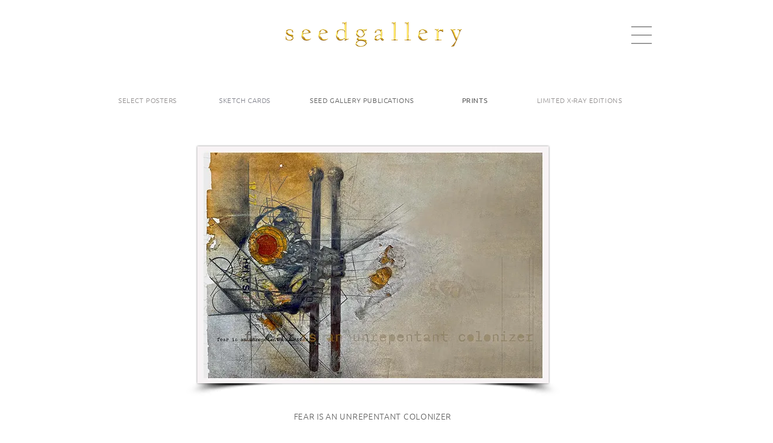

--- FILE ---
content_type: text/html; charset=UTF-8
request_url: https://www.seedgallerynewyork.com/prints
body_size: 177300
content:
<!DOCTYPE html>
<html lang="en">
<head>
  
  <!-- SEO Tags -->
  <title>Prints | Seed Gallery | New York | Shop</title>
  <meta name="description" content="Elevate your space with Seed Gallery's exclusive collection of artist preparatory sketch prints. These unique prints offer a glimpse into the creative process, showcasing the raw and expressive essence of the artist's vision. Discover a range of captivating preparatory sketches that capture the essence of each artwork before it comes to life. Add a touch of artistic inspiration to your home or office with these limited-edition prints."/>
  <link rel="canonical" href="https://www.seedgallerynewyork.com/prints"/>
  <meta property="og:title" content="Prints | Seed Gallery | New York | Shop"/>
  <meta property="og:description" content="Elevate your space with Seed Gallery's exclusive collection of artist preparatory sketch prints. These unique prints offer a glimpse into the creative process, showcasing the raw and expressive essence of the artist's vision. Discover a range of captivating preparatory sketches that capture the essence of each artwork before it comes to life. Add a touch of artistic inspiration to your home or office with these limited-edition prints."/>
  <meta property="og:image" content="https://static.wixstatic.com/media/566454_6b710767a4be4865864f3d8c3e9349b6~mv2.png/v1/fill/w_1200,h_630,al_c/566454_6b710767a4be4865864f3d8c3e9349b6~mv2.png"/>
  <meta property="og:image:width" content="1200"/>
  <meta property="og:image:height" content="630"/>
  <meta property="og:url" content="https://www.seedgallerynewyork.com/prints"/>
  <meta property="og:site_name" content="seedgallerynewyork"/>
  <meta property="og:type" content="website"/>
  <meta name="fb_admins_meta_tag" content="seedgalleryny"/>
  <meta name="google-site-verification" content="1dl_gTgwm9xUsk4qPyTqkpYMjW8H7fV9_dckxJCI5DQ"/>
  <meta property="fb:admins" content="seedgalleryny"/>
  <meta name="twitter:card" content="summary_large_image"/>
  <meta name="twitter:title" content="Prints | Seed Gallery | New York | Shop"/>
  <meta name="twitter:description" content="Elevate your space with Seed Gallery's exclusive collection of artist preparatory sketch prints. These unique prints offer a glimpse into the creative process, showcasing the raw and expressive essence of the artist's vision. Discover a range of captivating preparatory sketches that capture the essence of each artwork before it comes to life. Add a touch of artistic inspiration to your home or office with these limited-edition prints."/>
  <meta name="twitter:image" content="https://static.wixstatic.com/media/566454_6b710767a4be4865864f3d8c3e9349b6~mv2.png/v1/fill/w_1200,h_630,al_c/566454_6b710767a4be4865864f3d8c3e9349b6~mv2.png"/>

  
  <meta charset='utf-8'>
  <meta name="viewport" content="width=device-width, initial-scale=1" id="wixDesktopViewport" />
  <meta http-equiv="X-UA-Compatible" content="IE=edge">
  <meta name="generator" content="Wix.com Website Builder"/>

  <link rel="icon" sizes="192x192" href="https://static.wixstatic.com/media/566454_36802b15897a4352b83c73ecb70ad3b6%7Emv2.png/v1/fill/w_192%2Ch_192%2Clg_1%2Cusm_0.66_1.00_0.01/566454_36802b15897a4352b83c73ecb70ad3b6%7Emv2.png" type="image/png"/>
  <link rel="shortcut icon" href="https://static.wixstatic.com/media/566454_36802b15897a4352b83c73ecb70ad3b6%7Emv2.png/v1/fill/w_192%2Ch_192%2Clg_1%2Cusm_0.66_1.00_0.01/566454_36802b15897a4352b83c73ecb70ad3b6%7Emv2.png" type="image/png"/>
  <link rel="apple-touch-icon" href="https://static.wixstatic.com/media/566454_36802b15897a4352b83c73ecb70ad3b6%7Emv2.png/v1/fill/w_180%2Ch_180%2Clg_1%2Cusm_0.66_1.00_0.01/566454_36802b15897a4352b83c73ecb70ad3b6%7Emv2.png" type="image/png"/>

  <!-- Safari Pinned Tab Icon -->
  <!-- <link rel="mask-icon" href="https://static.wixstatic.com/media/566454_36802b15897a4352b83c73ecb70ad3b6%7Emv2.png/v1/fill/w_192%2Ch_192%2Clg_1%2Cusm_0.66_1.00_0.01/566454_36802b15897a4352b83c73ecb70ad3b6%7Emv2.png"> -->

  <!-- Original trials -->
  


  <!-- Segmenter Polyfill -->
  <script>
    if (!window.Intl || !window.Intl.Segmenter) {
      (function() {
        var script = document.createElement('script');
        script.src = 'https://static.parastorage.com/unpkg/@formatjs/intl-segmenter@11.7.10/polyfill.iife.js';
        document.head.appendChild(script);
      })();
    }
  </script>

  <!-- Legacy Polyfills -->
  <script nomodule="" src="https://static.parastorage.com/unpkg/core-js-bundle@3.2.1/minified.js"></script>
  <script nomodule="" src="https://static.parastorage.com/unpkg/focus-within-polyfill@5.0.9/dist/focus-within-polyfill.js"></script>

  <!-- Performance API Polyfills -->
  <script>
  (function () {
    var noop = function noop() {};
    if ("performance" in window === false) {
      window.performance = {};
    }
    window.performance.mark = performance.mark || noop;
    window.performance.measure = performance.measure || noop;
    if ("now" in window.performance === false) {
      var nowOffset = Date.now();
      if (performance.timing && performance.timing.navigationStart) {
        nowOffset = performance.timing.navigationStart;
      }
      window.performance.now = function now() {
        return Date.now() - nowOffset;
      };
    }
  })();
  </script>

  <!-- Globals Definitions -->
  <script>
    (function () {
      var now = Date.now()
      window.initialTimestamps = {
        initialTimestamp: now,
        initialRequestTimestamp: Math.round(performance.timeOrigin ? performance.timeOrigin : now - performance.now())
      }

      window.thunderboltTag = "libs-releases-GA-local"
      window.thunderboltVersion = "1.16780.0"
    })();
  </script>

  <!-- Essential Viewer Model -->
  <script type="application/json" id="wix-essential-viewer-model">{"fleetConfig":{"fleetName":"thunderbolt-seo-isolated-renderer","type":"GA","code":0},"mode":{"qa":false,"enableTestApi":false,"debug":false,"ssrIndicator":false,"ssrOnly":false,"siteAssetsFallback":"enable","versionIndicator":false},"componentsLibrariesTopology":[{"artifactId":"editor-elements","namespace":"wixui","url":"https:\/\/static.parastorage.com\/services\/editor-elements\/1.14852.0"},{"artifactId":"editor-elements","namespace":"dsgnsys","url":"https:\/\/static.parastorage.com\/services\/editor-elements\/1.14852.0"}],"siteFeaturesConfigs":{"sessionManager":{"isRunningInDifferentSiteContext":false}},"language":{"userLanguage":"en"},"siteAssets":{"clientTopology":{"mediaRootUrl":"https:\/\/static.wixstatic.com","staticMediaUrl":"https:\/\/static.wixstatic.com\/media","moduleRepoUrl":"https:\/\/static.parastorage.com\/unpkg","fileRepoUrl":"https:\/\/static.parastorage.com\/services","viewerAppsUrl":"https:\/\/viewer-apps.parastorage.com","viewerAssetsUrl":"https:\/\/viewer-assets.parastorage.com","siteAssetsUrl":"https:\/\/siteassets.parastorage.com","pageJsonServerUrls":["https:\/\/pages.parastorage.com","https:\/\/staticorigin.wixstatic.com","https:\/\/www.seedgallerynewyork.com","https:\/\/fallback.wix.com\/wix-html-editor-pages-webapp\/page"],"pathOfTBModulesInFileRepoForFallback":"wix-thunderbolt\/dist\/"}},"siteFeatures":["accessibility","appMonitoring","assetsLoader","businessLogger","captcha","clickHandlerRegistrar","codeEmbed","commonConfig","componentsLoader","componentsRegistry","consentPolicy","cyclicTabbing","domSelectors","dynamicPages","environmentWixCodeSdk","environment","lightbox","locationWixCodeSdk","mpaNavigation","navigationManager","navigationPhases","ooi","pages","panorama","passwordProtectedPage","protectedPages","renderer","reporter","routerFetch","router","scrollRestoration","seoWixCodeSdk","seo","sessionManager","siteMembersWixCodeSdk","siteMembers","siteScrollBlocker","siteWixCodeSdk","speculationRules","ssrCache","stores","structureApi","thunderboltInitializer","tpaCommons","translations","usedPlatformApis","warmupData","windowMessageRegistrar","windowWixCodeSdk","wixCustomElementComponent","wixEmbedsApi","componentsReact","platform"],"site":{"externalBaseUrl":"https:\/\/www.seedgallerynewyork.com","isSEO":true},"media":{"staticMediaUrl":"https:\/\/static.wixstatic.com\/media","mediaRootUrl":"https:\/\/static.wixstatic.com\/","staticVideoUrl":"https:\/\/video.wixstatic.com\/"},"requestUrl":"https:\/\/www.seedgallerynewyork.com\/prints","rollout":{"siteAssetsVersionsRollout":false,"isDACRollout":0,"isTBRollout":false},"commonConfig":{"brand":"wix","host":"VIEWER","bsi":"","consentPolicy":{},"consentPolicyHeader":{},"siteRevision":"4488","renderingFlow":"NONE","language":"en","locale":"en-us"},"interactionSampleRatio":0.01,"dynamicModelUrl":"https:\/\/www.seedgallerynewyork.com\/_api\/v2\/dynamicmodel","accessTokensUrl":"https:\/\/www.seedgallerynewyork.com\/_api\/v1\/access-tokens","isExcludedFromSecurityExperiments":false,"experiments":{"specs.thunderbolt.hardenFetchAndXHR":true,"specs.thunderbolt.securityExperiments":true}}</script>
  <script>window.viewerModel = JSON.parse(document.getElementById('wix-essential-viewer-model').textContent)</script>

  <script>
    window.commonConfig = viewerModel.commonConfig
  </script>

  
  <!-- BEGIN handleAccessTokens bundle -->

  <script data-url="https://static.parastorage.com/services/wix-thunderbolt/dist/handleAccessTokens.inline.4f2f9a53.bundle.min.js">(()=>{"use strict";function e(e){let{context:o,property:r,value:n,enumerable:i=!0}=e,c=e.get,l=e.set;if(!r||void 0===n&&!c&&!l)return new Error("property and value are required");let a=o||globalThis,s=a?.[r],u={};if(void 0!==n)u.value=n;else{if(c){let e=t(c);e&&(u.get=e)}if(l){let e=t(l);e&&(u.set=e)}}let p={...u,enumerable:i||!1,configurable:!1};void 0!==n&&(p.writable=!1);try{Object.defineProperty(a,r,p)}catch(e){return e instanceof TypeError?s:e}return s}function t(e,t){return"function"==typeof e?e:!0===e?.async&&"function"==typeof e.func?t?async function(t){return e.func(t)}:async function(){return e.func()}:"function"==typeof e?.func?e.func:void 0}try{e({property:"strictDefine",value:e})}catch{}try{e({property:"defineStrictObject",value:r})}catch{}try{e({property:"defineStrictMethod",value:n})}catch{}var o=["toString","toLocaleString","valueOf","constructor","prototype"];function r(t){let{context:n,property:c,propertiesToExclude:l=[],skipPrototype:a=!1,hardenPrototypePropertiesToExclude:s=[]}=t;if(!c)return new Error("property is required");let u=(n||globalThis)[c],p={},f=i(n,c);u&&("object"==typeof u||"function"==typeof u)&&Reflect.ownKeys(u).forEach(t=>{if(!l.includes(t)&&!o.includes(t)){let o=i(u,t);if(o&&(o.writable||o.configurable)){let{value:r,get:n,set:i,enumerable:c=!1}=o,l={};void 0!==r?l.value=r:n?l.get=n:i&&(l.set=i);try{let o=e({context:u,property:t,...l,enumerable:c});p[t]=o}catch(e){if(!(e instanceof TypeError))throw e;try{p[t]=o.value||o.get||o.set}catch{}}}}});let d={originalObject:u,originalProperties:p};if(!a&&void 0!==u?.prototype){let e=r({context:u,property:"prototype",propertiesToExclude:s,skipPrototype:!0});e instanceof Error||(d.originalPrototype=e?.originalObject,d.originalPrototypeProperties=e?.originalProperties)}return e({context:n,property:c,value:u,enumerable:f?.enumerable}),d}function n(t,o){let r=(o||globalThis)[t],n=i(o||globalThis,t);return r&&n&&(n.writable||n.configurable)?(Object.freeze(r),e({context:globalThis,property:t,value:r})):r}function i(e,t){if(e&&t)try{return Reflect.getOwnPropertyDescriptor(e,t)}catch{return}}function c(e){if("string"!=typeof e)return e;try{return decodeURIComponent(e).toLowerCase().trim()}catch{return e.toLowerCase().trim()}}function l(e,t){let o="";if("string"==typeof e)o=e.split("=")[0]?.trim()||"";else{if(!e||"string"!=typeof e.name)return!1;o=e.name}return t.has(c(o)||"")}function a(e,t){let o;return o="string"==typeof e?e.split(";").map(e=>e.trim()).filter(e=>e.length>0):e||[],o.filter(e=>!l(e,t))}var s=null;function u(){return null===s&&(s=typeof Document>"u"?void 0:Object.getOwnPropertyDescriptor(Document.prototype,"cookie")),s}function p(t,o){if(!globalThis?.cookieStore)return;let r=globalThis.cookieStore.get.bind(globalThis.cookieStore),n=globalThis.cookieStore.getAll.bind(globalThis.cookieStore),i=globalThis.cookieStore.set.bind(globalThis.cookieStore),c=globalThis.cookieStore.delete.bind(globalThis.cookieStore);return e({context:globalThis.CookieStore.prototype,property:"get",value:async function(e){return l(("string"==typeof e?e:e.name)||"",t)?null:r.call(this,e)},enumerable:!0}),e({context:globalThis.CookieStore.prototype,property:"getAll",value:async function(){return a(await n.apply(this,Array.from(arguments)),t)},enumerable:!0}),e({context:globalThis.CookieStore.prototype,property:"set",value:async function(){let e=Array.from(arguments);if(!l(1===e.length?e[0].name:e[0],t))return i.apply(this,e);o&&console.warn(o)},enumerable:!0}),e({context:globalThis.CookieStore.prototype,property:"delete",value:async function(){let e=Array.from(arguments);if(!l(1===e.length?e[0].name:e[0],t))return c.apply(this,e)},enumerable:!0}),e({context:globalThis.cookieStore,property:"prototype",value:globalThis.CookieStore.prototype,enumerable:!1}),e({context:globalThis,property:"cookieStore",value:globalThis.cookieStore,enumerable:!0}),{get:r,getAll:n,set:i,delete:c}}var f=["TextEncoder","TextDecoder","XMLHttpRequestEventTarget","EventTarget","URL","JSON","Reflect","Object","Array","Map","Set","WeakMap","WeakSet","Promise","Symbol","Error"],d=["addEventListener","removeEventListener","dispatchEvent","encodeURI","encodeURIComponent","decodeURI","decodeURIComponent"];const y=(e,t)=>{try{const o=t?t.get.call(document):document.cookie;return o.split(";").map(e=>e.trim()).filter(t=>t?.startsWith(e))[0]?.split("=")[1]}catch(e){return""}},g=(e="",t="",o="/")=>`${e}=; ${t?`domain=${t};`:""} max-age=0; path=${o}; expires=Thu, 01 Jan 1970 00:00:01 GMT`;function m(){(function(){if("undefined"!=typeof window){const e=performance.getEntriesByType("navigation")[0];return"back_forward"===(e?.type||"")}return!1})()&&function(){const{counter:e}=function(){const e=b("getItem");if(e){const[t,o]=e.split("-"),r=o?parseInt(o,10):0;if(r>=3){const e=t?Number(t):0;if(Date.now()-e>6e4)return{counter:0}}return{counter:r}}return{counter:0}}();e<3?(!function(e=1){b("setItem",`${Date.now()}-${e}`)}(e+1),window.location.reload()):console.error("ATS: Max reload attempts reached")}()}function b(e,t){try{return sessionStorage[e]("reload",t||"")}catch(e){console.error("ATS: Error calling sessionStorage:",e)}}const h="client-session-bind",v="sec-fetch-unsupported",{experiments:w}=window.viewerModel,T=[h,"client-binding",v,"svSession","smSession","server-session-bind","wixSession2","wixSession3"].map(e=>e.toLowerCase()),{cookie:S}=function(t,o){let r=new Set(t);return e({context:document,property:"cookie",set:{func:e=>function(e,t,o,r){let n=u(),i=c(t.split(";")[0]||"")||"";[...o].every(e=>!i.startsWith(e.toLowerCase()))&&n?.set?n.set.call(e,t):r&&console.warn(r)}(document,e,r,o)},get:{func:()=>function(e,t){let o=u();if(!o?.get)throw new Error("Cookie descriptor or getter not available");return a(o.get.call(e),t).join("; ")}(document,r)},enumerable:!0}),{cookieStore:p(r,o),cookie:u()}}(T),k="tbReady",x="security_overrideGlobals",{experiments:E,siteFeaturesConfigs:C,accessTokensUrl:P}=window.viewerModel,R=P,M={},O=(()=>{const e=y(h,S);if(w["specs.thunderbolt.browserCacheReload"]){y(v,S)||e?b("removeItem"):m()}return(()=>{const e=g(h),t=g(h,location.hostname);S.set.call(document,e),S.set.call(document,t)})(),e})();O&&(M["client-binding"]=O);const D=fetch;addEventListener(k,function e(t){const{logger:o}=t.detail;try{window.tb.init({fetch:D,fetchHeaders:M})}catch(e){const t=new Error("TB003");o.meter(`${x}_${t.message}`,{paramsOverrides:{errorType:x,eventString:t.message}}),window?.viewerModel?.mode.debug&&console.error(e)}finally{removeEventListener(k,e)}}),E["specs.thunderbolt.hardenFetchAndXHR"]||(window.fetchDynamicModel=()=>C.sessionManager.isRunningInDifferentSiteContext?Promise.resolve({}):fetch(R,{credentials:"same-origin",headers:M}).then(function(e){if(!e.ok)throw new Error(`[${e.status}]${e.statusText}`);return e.json()}),window.dynamicModelPromise=window.fetchDynamicModel())})();
//# sourceMappingURL=https://static.parastorage.com/services/wix-thunderbolt/dist/handleAccessTokens.inline.4f2f9a53.bundle.min.js.map</script>

<!-- END handleAccessTokens bundle -->

<!-- BEGIN overrideGlobals bundle -->

<script data-url="https://static.parastorage.com/services/wix-thunderbolt/dist/overrideGlobals.inline.ec13bfcf.bundle.min.js">(()=>{"use strict";function e(e){let{context:r,property:o,value:n,enumerable:i=!0}=e,c=e.get,a=e.set;if(!o||void 0===n&&!c&&!a)return new Error("property and value are required");let l=r||globalThis,u=l?.[o],s={};if(void 0!==n)s.value=n;else{if(c){let e=t(c);e&&(s.get=e)}if(a){let e=t(a);e&&(s.set=e)}}let p={...s,enumerable:i||!1,configurable:!1};void 0!==n&&(p.writable=!1);try{Object.defineProperty(l,o,p)}catch(e){return e instanceof TypeError?u:e}return u}function t(e,t){return"function"==typeof e?e:!0===e?.async&&"function"==typeof e.func?t?async function(t){return e.func(t)}:async function(){return e.func()}:"function"==typeof e?.func?e.func:void 0}try{e({property:"strictDefine",value:e})}catch{}try{e({property:"defineStrictObject",value:o})}catch{}try{e({property:"defineStrictMethod",value:n})}catch{}var r=["toString","toLocaleString","valueOf","constructor","prototype"];function o(t){let{context:n,property:c,propertiesToExclude:a=[],skipPrototype:l=!1,hardenPrototypePropertiesToExclude:u=[]}=t;if(!c)return new Error("property is required");let s=(n||globalThis)[c],p={},f=i(n,c);s&&("object"==typeof s||"function"==typeof s)&&Reflect.ownKeys(s).forEach(t=>{if(!a.includes(t)&&!r.includes(t)){let r=i(s,t);if(r&&(r.writable||r.configurable)){let{value:o,get:n,set:i,enumerable:c=!1}=r,a={};void 0!==o?a.value=o:n?a.get=n:i&&(a.set=i);try{let r=e({context:s,property:t,...a,enumerable:c});p[t]=r}catch(e){if(!(e instanceof TypeError))throw e;try{p[t]=r.value||r.get||r.set}catch{}}}}});let d={originalObject:s,originalProperties:p};if(!l&&void 0!==s?.prototype){let e=o({context:s,property:"prototype",propertiesToExclude:u,skipPrototype:!0});e instanceof Error||(d.originalPrototype=e?.originalObject,d.originalPrototypeProperties=e?.originalProperties)}return e({context:n,property:c,value:s,enumerable:f?.enumerable}),d}function n(t,r){let o=(r||globalThis)[t],n=i(r||globalThis,t);return o&&n&&(n.writable||n.configurable)?(Object.freeze(o),e({context:globalThis,property:t,value:o})):o}function i(e,t){if(e&&t)try{return Reflect.getOwnPropertyDescriptor(e,t)}catch{return}}function c(e){if("string"!=typeof e)return e;try{return decodeURIComponent(e).toLowerCase().trim()}catch{return e.toLowerCase().trim()}}function a(e,t){return e instanceof Headers?e.forEach((r,o)=>{l(o,t)||e.delete(o)}):Object.keys(e).forEach(r=>{l(r,t)||delete e[r]}),e}function l(e,t){return!t.has(c(e)||"")}function u(e,t){let r=!0,o=function(e){let t,r;if(globalThis.Request&&e instanceof Request)t=e.url;else{if("function"!=typeof e?.toString)throw new Error("Unsupported type for url");t=e.toString()}try{return new URL(t).pathname}catch{return r=t.replace(/#.+/gi,"").split("?").shift(),r.startsWith("/")?r:`/${r}`}}(e),n=c(o);return n&&t.some(e=>n.includes(e))&&(r=!1),r}function s(t,r,o){let n=fetch,i=XMLHttpRequest,c=new Set(r);function s(){let e=new i,r=e.open,n=e.setRequestHeader;return e.open=function(){let n=Array.from(arguments),i=n[1];if(n.length<2||u(i,t))return r.apply(e,n);throw new Error(o||`Request not allowed for path ${i}`)},e.setRequestHeader=function(t,r){l(decodeURIComponent(t),c)&&n.call(e,t,r)},e}return e({property:"fetch",value:function(){let e=function(e,t){return globalThis.Request&&e[0]instanceof Request&&e[0]?.headers?a(e[0].headers,t):e[1]?.headers&&a(e[1].headers,t),e}(arguments,c);return u(arguments[0],t)?n.apply(globalThis,Array.from(e)):new Promise((e,t)=>{t(new Error(o||`Request not allowed for path ${arguments[0]}`))})},enumerable:!0}),e({property:"XMLHttpRequest",value:s,enumerable:!0}),Object.keys(i).forEach(e=>{s[e]=i[e]}),{fetch:n,XMLHttpRequest:i}}var p=["TextEncoder","TextDecoder","XMLHttpRequestEventTarget","EventTarget","URL","JSON","Reflect","Object","Array","Map","Set","WeakMap","WeakSet","Promise","Symbol","Error"],f=["addEventListener","removeEventListener","dispatchEvent","encodeURI","encodeURIComponent","decodeURI","decodeURIComponent"];const d=function(){let t=globalThis.open,r=document.open;function o(e,r,o){let n="string"!=typeof e,i=t.call(window,e,r,o);return n||e&&function(e){return e.startsWith("//")&&/(?:[a-z0-9](?:[a-z0-9-]{0,61}[a-z0-9])?\.)+[a-z0-9][a-z0-9-]{0,61}[a-z0-9]/g.test(`${location.protocol}:${e}`)&&(e=`${location.protocol}${e}`),!e.startsWith("http")||new URL(e).hostname===location.hostname}(e)?{}:i}return e({property:"open",value:o,context:globalThis,enumerable:!0}),e({property:"open",value:function(e,t,n){return e?o(e,t,n):r.call(document,e||"",t||"",n||"")},context:document,enumerable:!0}),{open:t,documentOpen:r}},y=function(){let t=document.createElement,r=Element.prototype.setAttribute,o=Element.prototype.setAttributeNS;return e({property:"createElement",context:document,value:function(n,i){let a=t.call(document,n,i);if("iframe"===c(n)){e({property:"srcdoc",context:a,get:()=>"",set:()=>{console.warn("`srcdoc` is not allowed in iframe elements.")}});let t=function(e,t){"srcdoc"!==e.toLowerCase()?r.call(a,e,t):console.warn("`srcdoc` attribute is not allowed to be set.")},n=function(e,t,r){"srcdoc"!==t.toLowerCase()?o.call(a,e,t,r):console.warn("`srcdoc` attribute is not allowed to be set.")};a.setAttribute=t,a.setAttributeNS=n}return a},enumerable:!0}),{createElement:t,setAttribute:r,setAttributeNS:o}},m=["client-binding"],b=["/_api/v1/access-tokens","/_api/v2/dynamicmodel","/_api/one-app-session-web/v3/businesses"],h=function(){let t=setTimeout,r=setInterval;return o("setTimeout",0,globalThis),o("setInterval",0,globalThis),{setTimeout:t,setInterval:r};function o(t,r,o){let n=o||globalThis,i=n[t];if(!i||"function"!=typeof i)throw new Error(`Function ${t} not found or is not a function`);e({property:t,value:function(){let e=Array.from(arguments);if("string"!=typeof e[r])return i.apply(n,e);console.warn(`Calling ${t} with a String Argument at index ${r} is not allowed`)},context:o,enumerable:!0})}},v=function(){if(navigator&&"serviceWorker"in navigator){let t=navigator.serviceWorker.register;return e({context:navigator.serviceWorker,property:"register",value:function(){console.log("Service worker registration is not allowed")},enumerable:!0}),{register:t}}return{}};performance.mark("overrideGlobals started");const{isExcludedFromSecurityExperiments:g,experiments:w}=window.viewerModel,E=!g&&w["specs.thunderbolt.securityExperiments"];try{d(),E&&y(),w["specs.thunderbolt.hardenFetchAndXHR"]&&E&&s(b,m),v(),(e=>{let t=[],r=[];r=r.concat(["TextEncoder","TextDecoder"]),e&&(r=r.concat(["XMLHttpRequestEventTarget","EventTarget"])),r=r.concat(["URL","JSON"]),e&&(t=t.concat(["addEventListener","removeEventListener"])),t=t.concat(["encodeURI","encodeURIComponent","decodeURI","decodeURIComponent"]),r=r.concat(["String","Number"]),e&&r.push("Object"),r=r.concat(["Reflect"]),t.forEach(e=>{n(e),["addEventListener","removeEventListener"].includes(e)&&n(e,document)}),r.forEach(e=>{o({property:e})})})(E),E&&h()}catch(e){window?.viewerModel?.mode.debug&&console.error(e);const t=new Error("TB006");window.fedops?.reportError(t,"security_overrideGlobals"),window.Sentry?window.Sentry.captureException(t):globalThis.defineStrictProperty("sentryBuffer",[t],window,!1)}performance.mark("overrideGlobals ended")})();
//# sourceMappingURL=https://static.parastorage.com/services/wix-thunderbolt/dist/overrideGlobals.inline.ec13bfcf.bundle.min.js.map</script>

<!-- END overrideGlobals bundle -->


  
  <script>
    window.commonConfig = viewerModel.commonConfig

	
  </script>

  <!-- Initial CSS -->
  <style data-url="https://static.parastorage.com/services/wix-thunderbolt/dist/main.347af09f.min.css">@keyframes slide-horizontal-new{0%{transform:translateX(100%)}}@keyframes slide-horizontal-old{80%{opacity:1}to{opacity:0;transform:translateX(-100%)}}@keyframes slide-vertical-new{0%{transform:translateY(-100%)}}@keyframes slide-vertical-old{80%{opacity:1}to{opacity:0;transform:translateY(100%)}}@keyframes out-in-new{0%{opacity:0}}@keyframes out-in-old{to{opacity:0}}:root:active-view-transition{view-transition-name:none}::view-transition{pointer-events:none}:root:active-view-transition::view-transition-new(page-group),:root:active-view-transition::view-transition-old(page-group){animation-duration:.6s;cursor:wait;pointer-events:all}:root:active-view-transition-type(SlideHorizontal)::view-transition-old(page-group){animation:slide-horizontal-old .6s cubic-bezier(.83,0,.17,1) forwards;mix-blend-mode:normal}:root:active-view-transition-type(SlideHorizontal)::view-transition-new(page-group){animation:slide-horizontal-new .6s cubic-bezier(.83,0,.17,1) backwards;mix-blend-mode:normal}:root:active-view-transition-type(SlideVertical)::view-transition-old(page-group){animation:slide-vertical-old .6s cubic-bezier(.83,0,.17,1) forwards;mix-blend-mode:normal}:root:active-view-transition-type(SlideVertical)::view-transition-new(page-group){animation:slide-vertical-new .6s cubic-bezier(.83,0,.17,1) backwards;mix-blend-mode:normal}:root:active-view-transition-type(OutIn)::view-transition-old(page-group){animation:out-in-old .35s cubic-bezier(.22,1,.36,1) forwards}:root:active-view-transition-type(OutIn)::view-transition-new(page-group){animation:out-in-new .35s cubic-bezier(.64,0,.78,0) .35s backwards}@media(prefers-reduced-motion:reduce){::view-transition-group(*),::view-transition-new(*),::view-transition-old(*){animation:none!important}}body,html{background:transparent;border:0;margin:0;outline:0;padding:0;vertical-align:baseline}body{--scrollbar-width:0px;font-family:Arial,Helvetica,sans-serif;font-size:10px}body,html{height:100%}body{overflow-x:auto;overflow-y:scroll}body:not(.responsive) #site-root{min-width:var(--site-width);width:100%}body:not([data-js-loaded]) [data-hide-prejs]{visibility:hidden}interact-element{display:contents}#SITE_CONTAINER{position:relative}:root{--one-unit:1vw;--section-max-width:9999px;--spx-stopper-max:9999px;--spx-stopper-min:0px;--browser-zoom:1}@supports(-webkit-appearance:none) and (stroke-color:transparent){:root{--safari-sticky-fix:opacity;--experimental-safari-sticky-fix:translateZ(0)}}@supports(container-type:inline-size){:root{--one-unit:1cqw}}[id^=oldHoverBox-]{mix-blend-mode:plus-lighter;transition:opacity .5s ease,visibility .5s ease}[data-mesh-id$=inlineContent-gridContainer]:has(>[id^=oldHoverBox-]){isolation:isolate}</style>
<style data-url="https://static.parastorage.com/services/wix-thunderbolt/dist/main.renderer.9cb0985f.min.css">a,abbr,acronym,address,applet,b,big,blockquote,button,caption,center,cite,code,dd,del,dfn,div,dl,dt,em,fieldset,font,footer,form,h1,h2,h3,h4,h5,h6,header,i,iframe,img,ins,kbd,label,legend,li,nav,object,ol,p,pre,q,s,samp,section,small,span,strike,strong,sub,sup,table,tbody,td,tfoot,th,thead,title,tr,tt,u,ul,var{background:transparent;border:0;margin:0;outline:0;padding:0;vertical-align:baseline}input,select,textarea{box-sizing:border-box;font-family:Helvetica,Arial,sans-serif}ol,ul{list-style:none}blockquote,q{quotes:none}ins{text-decoration:none}del{text-decoration:line-through}table{border-collapse:collapse;border-spacing:0}a{cursor:pointer;text-decoration:none}.testStyles{overflow-y:hidden}.reset-button{-webkit-appearance:none;background:none;border:0;color:inherit;font:inherit;line-height:normal;outline:0;overflow:visible;padding:0;-webkit-user-select:none;-moz-user-select:none;-ms-user-select:none}:focus{outline:none}body.device-mobile-optimized:not(.disable-site-overflow){overflow-x:hidden;overflow-y:scroll}body.device-mobile-optimized:not(.responsive) #SITE_CONTAINER{margin-left:auto;margin-right:auto;overflow-x:visible;position:relative;width:320px}body.device-mobile-optimized:not(.responsive):not(.blockSiteScrolling) #SITE_CONTAINER{margin-top:0}body.device-mobile-optimized>*{max-width:100%!important}body.device-mobile-optimized #site-root{overflow-x:hidden;overflow-y:hidden}@supports(overflow:clip){body.device-mobile-optimized #site-root{overflow-x:clip;overflow-y:clip}}body.device-mobile-non-optimized #SITE_CONTAINER #site-root{overflow-x:clip;overflow-y:clip}body.device-mobile-non-optimized.fullScreenMode{background-color:#5f6360}body.device-mobile-non-optimized.fullScreenMode #MOBILE_ACTIONS_MENU,body.device-mobile-non-optimized.fullScreenMode #SITE_BACKGROUND,body.device-mobile-non-optimized.fullScreenMode #site-root,body.fullScreenMode #WIX_ADS{visibility:hidden}body.fullScreenMode{overflow-x:hidden!important;overflow-y:hidden!important}body.fullScreenMode.device-mobile-optimized #TINY_MENU{opacity:0;pointer-events:none}body.fullScreenMode-scrollable.device-mobile-optimized{overflow-x:hidden!important;overflow-y:auto!important}body.fullScreenMode-scrollable.device-mobile-optimized #masterPage,body.fullScreenMode-scrollable.device-mobile-optimized #site-root{overflow-x:hidden!important;overflow-y:hidden!important}body.fullScreenMode-scrollable.device-mobile-optimized #SITE_BACKGROUND,body.fullScreenMode-scrollable.device-mobile-optimized #masterPage{height:auto!important}body.fullScreenMode-scrollable.device-mobile-optimized #masterPage.mesh-layout{height:0!important}body.blockSiteScrolling,body.siteScrollingBlocked{position:fixed;width:100%}body.blockSiteScrolling #SITE_CONTAINER{margin-top:calc(var(--blocked-site-scroll-margin-top)*-1)}#site-root{margin:0 auto;min-height:100%;position:relative;top:var(--wix-ads-height)}#site-root img:not([src]){visibility:hidden}#site-root svg img:not([src]){visibility:visible}.auto-generated-link{color:inherit}#SCROLL_TO_BOTTOM,#SCROLL_TO_TOP{height:0}.has-click-trigger{cursor:pointer}.fullScreenOverlay{bottom:0;display:flex;justify-content:center;left:0;overflow-y:hidden;position:fixed;right:0;top:-60px;z-index:1005}.fullScreenOverlay>.fullScreenOverlayContent{bottom:0;left:0;margin:0 auto;overflow:hidden;position:absolute;right:0;top:60px;transform:translateZ(0)}[data-mesh-id$=centeredContent],[data-mesh-id$=form],[data-mesh-id$=inlineContent]{pointer-events:none;position:relative}[data-mesh-id$=-gridWrapper],[data-mesh-id$=-rotated-wrapper]{pointer-events:none}[data-mesh-id$=-gridContainer]>*,[data-mesh-id$=-rotated-wrapper]>*,[data-mesh-id$=inlineContent]>:not([data-mesh-id$=-gridContainer]){pointer-events:auto}.device-mobile-optimized #masterPage.mesh-layout #SOSP_CONTAINER_CUSTOM_ID{grid-area:2/1/3/2;-ms-grid-row:2;position:relative}#masterPage.mesh-layout{-ms-grid-rows:max-content max-content min-content max-content;-ms-grid-columns:100%;align-items:start;display:-ms-grid;display:grid;grid-template-columns:100%;grid-template-rows:max-content max-content min-content max-content;justify-content:stretch}#masterPage.mesh-layout #PAGES_CONTAINER,#masterPage.mesh-layout #SITE_FOOTER-placeholder,#masterPage.mesh-layout #SITE_FOOTER_WRAPPER,#masterPage.mesh-layout #SITE_HEADER-placeholder,#masterPage.mesh-layout #SITE_HEADER_WRAPPER,#masterPage.mesh-layout #SOSP_CONTAINER_CUSTOM_ID[data-state~=mobileView],#masterPage.mesh-layout #soapAfterPagesContainer,#masterPage.mesh-layout #soapBeforePagesContainer{-ms-grid-row-align:start;-ms-grid-column-align:start;-ms-grid-column:1}#masterPage.mesh-layout #SITE_HEADER-placeholder,#masterPage.mesh-layout #SITE_HEADER_WRAPPER{grid-area:1/1/2/2;-ms-grid-row:1}#masterPage.mesh-layout #PAGES_CONTAINER,#masterPage.mesh-layout #soapAfterPagesContainer,#masterPage.mesh-layout #soapBeforePagesContainer{grid-area:3/1/4/2;-ms-grid-row:3}#masterPage.mesh-layout #soapAfterPagesContainer,#masterPage.mesh-layout #soapBeforePagesContainer{width:100%}#masterPage.mesh-layout #PAGES_CONTAINER{align-self:stretch}#masterPage.mesh-layout main#PAGES_CONTAINER{display:block}#masterPage.mesh-layout #SITE_FOOTER-placeholder,#masterPage.mesh-layout #SITE_FOOTER_WRAPPER{grid-area:4/1/5/2;-ms-grid-row:4}#masterPage.mesh-layout #SITE_PAGES,#masterPage.mesh-layout [data-mesh-id=PAGES_CONTAINERcenteredContent],#masterPage.mesh-layout [data-mesh-id=PAGES_CONTAINERinlineContent]{height:100%}#masterPage.mesh-layout.desktop>*{width:100%}#masterPage.mesh-layout #PAGES_CONTAINER,#masterPage.mesh-layout #SITE_FOOTER,#masterPage.mesh-layout #SITE_FOOTER_WRAPPER,#masterPage.mesh-layout #SITE_HEADER,#masterPage.mesh-layout #SITE_HEADER_WRAPPER,#masterPage.mesh-layout #SITE_PAGES,#masterPage.mesh-layout #masterPageinlineContent{position:relative}#masterPage.mesh-layout #SITE_HEADER{grid-area:1/1/2/2}#masterPage.mesh-layout #SITE_FOOTER{grid-area:4/1/5/2}#masterPage.mesh-layout.overflow-x-clip #SITE_FOOTER,#masterPage.mesh-layout.overflow-x-clip #SITE_HEADER{overflow-x:clip}[data-z-counter]{z-index:0}[data-z-counter="0"]{z-index:auto}.wixSiteProperties{-webkit-font-smoothing:antialiased;-moz-osx-font-smoothing:grayscale}:root{--wst-button-color-fill-primary:rgb(var(--color_48));--wst-button-color-border-primary:rgb(var(--color_49));--wst-button-color-text-primary:rgb(var(--color_50));--wst-button-color-fill-primary-hover:rgb(var(--color_51));--wst-button-color-border-primary-hover:rgb(var(--color_52));--wst-button-color-text-primary-hover:rgb(var(--color_53));--wst-button-color-fill-primary-disabled:rgb(var(--color_54));--wst-button-color-border-primary-disabled:rgb(var(--color_55));--wst-button-color-text-primary-disabled:rgb(var(--color_56));--wst-button-color-fill-secondary:rgb(var(--color_57));--wst-button-color-border-secondary:rgb(var(--color_58));--wst-button-color-text-secondary:rgb(var(--color_59));--wst-button-color-fill-secondary-hover:rgb(var(--color_60));--wst-button-color-border-secondary-hover:rgb(var(--color_61));--wst-button-color-text-secondary-hover:rgb(var(--color_62));--wst-button-color-fill-secondary-disabled:rgb(var(--color_63));--wst-button-color-border-secondary-disabled:rgb(var(--color_64));--wst-button-color-text-secondary-disabled:rgb(var(--color_65));--wst-color-fill-base-1:rgb(var(--color_36));--wst-color-fill-base-2:rgb(var(--color_37));--wst-color-fill-base-shade-1:rgb(var(--color_38));--wst-color-fill-base-shade-2:rgb(var(--color_39));--wst-color-fill-base-shade-3:rgb(var(--color_40));--wst-color-fill-accent-1:rgb(var(--color_41));--wst-color-fill-accent-2:rgb(var(--color_42));--wst-color-fill-accent-3:rgb(var(--color_43));--wst-color-fill-accent-4:rgb(var(--color_44));--wst-color-fill-background-primary:rgb(var(--color_11));--wst-color-fill-background-secondary:rgb(var(--color_12));--wst-color-text-primary:rgb(var(--color_15));--wst-color-text-secondary:rgb(var(--color_14));--wst-color-action:rgb(var(--color_18));--wst-color-disabled:rgb(var(--color_39));--wst-color-title:rgb(var(--color_45));--wst-color-subtitle:rgb(var(--color_46));--wst-color-line:rgb(var(--color_47));--wst-font-style-h2:var(--font_2);--wst-font-style-h3:var(--font_3);--wst-font-style-h4:var(--font_4);--wst-font-style-h5:var(--font_5);--wst-font-style-h6:var(--font_6);--wst-font-style-body-large:var(--font_7);--wst-font-style-body-medium:var(--font_8);--wst-font-style-body-small:var(--font_9);--wst-font-style-body-x-small:var(--font_10);--wst-color-custom-1:rgb(var(--color_13));--wst-color-custom-2:rgb(var(--color_16));--wst-color-custom-3:rgb(var(--color_17));--wst-color-custom-4:rgb(var(--color_19));--wst-color-custom-5:rgb(var(--color_20));--wst-color-custom-6:rgb(var(--color_21));--wst-color-custom-7:rgb(var(--color_22));--wst-color-custom-8:rgb(var(--color_23));--wst-color-custom-9:rgb(var(--color_24));--wst-color-custom-10:rgb(var(--color_25));--wst-color-custom-11:rgb(var(--color_26));--wst-color-custom-12:rgb(var(--color_27));--wst-color-custom-13:rgb(var(--color_28));--wst-color-custom-14:rgb(var(--color_29));--wst-color-custom-15:rgb(var(--color_30));--wst-color-custom-16:rgb(var(--color_31));--wst-color-custom-17:rgb(var(--color_32));--wst-color-custom-18:rgb(var(--color_33));--wst-color-custom-19:rgb(var(--color_34));--wst-color-custom-20:rgb(var(--color_35))}.wix-presets-wrapper{display:contents}</style>

  <meta name="format-detection" content="telephone=no">
  <meta name="skype_toolbar" content="skype_toolbar_parser_compatible">
  
  

  

  
      <!--pageHtmlEmbeds.head start-->
      <script type="wix/htmlEmbeds" id="pageHtmlEmbeds.head start"></script>
    
      <meta name="p:domain_verify" content="1454c6f9fd0d030a2104fe8169d8c178" />

    
      <meta name="msvalidate.01" content="4DD87E765530E2EEE960C2839A0953CC" />

    
      <meta name="yandex-verification" content="f0ad2df943039759" />

    
      <meta name="naver-site-verification" content="5026574ae3d8ccfd68f0bd405f0708983f893466" />

    
      <script id="poco-omni-settings">
  "[base64]&#61;&#61;"
</script>
<script id="poco-omni-script" src="https://wix.presto-changeo.com/omnisend/front/assets/js/omnisend.js" async="true"></script>
    
      <script type="wix/htmlEmbeds" id="pageHtmlEmbeds.head end"></script>
      <!--pageHtmlEmbeds.head end-->
  

  <!-- head performance data start -->
  
  <!-- head performance data end -->
  

    


    
<style data-href="https://static.parastorage.com/services/editor-elements-library/dist/thunderbolt/rb_wixui.thunderbolt[StylableButton_Default].e469137d.min.css">.StylableButton2545352419__root{-archetype:box;border:none;box-sizing:border-box;cursor:pointer;display:block;height:100%;min-height:10px;min-width:10px;padding:0;touch-action:manipulation;width:100%}.StylableButton2545352419__root[disabled]{pointer-events:none}.StylableButton2545352419__root:not(:hover):not([disabled]).StylableButton2545352419--hasBackgroundColor{background-color:var(--corvid-background-color)!important}.StylableButton2545352419__root:hover:not([disabled]).StylableButton2545352419--hasHoverBackgroundColor{background-color:var(--corvid-hover-background-color)!important}.StylableButton2545352419__root:not(:hover)[disabled].StylableButton2545352419--hasDisabledBackgroundColor{background-color:var(--corvid-disabled-background-color)!important}.StylableButton2545352419__root:not(:hover):not([disabled]).StylableButton2545352419--hasBorderColor{border-color:var(--corvid-border-color)!important}.StylableButton2545352419__root:hover:not([disabled]).StylableButton2545352419--hasHoverBorderColor{border-color:var(--corvid-hover-border-color)!important}.StylableButton2545352419__root:not(:hover)[disabled].StylableButton2545352419--hasDisabledBorderColor{border-color:var(--corvid-disabled-border-color)!important}.StylableButton2545352419__root.StylableButton2545352419--hasBorderRadius{border-radius:var(--corvid-border-radius)!important}.StylableButton2545352419__root.StylableButton2545352419--hasBorderWidth{border-width:var(--corvid-border-width)!important}.StylableButton2545352419__root:not(:hover):not([disabled]).StylableButton2545352419--hasColor,.StylableButton2545352419__root:not(:hover):not([disabled]).StylableButton2545352419--hasColor .StylableButton2545352419__label{color:var(--corvid-color)!important}.StylableButton2545352419__root:hover:not([disabled]).StylableButton2545352419--hasHoverColor,.StylableButton2545352419__root:hover:not([disabled]).StylableButton2545352419--hasHoverColor .StylableButton2545352419__label{color:var(--corvid-hover-color)!important}.StylableButton2545352419__root:not(:hover)[disabled].StylableButton2545352419--hasDisabledColor,.StylableButton2545352419__root:not(:hover)[disabled].StylableButton2545352419--hasDisabledColor .StylableButton2545352419__label{color:var(--corvid-disabled-color)!important}.StylableButton2545352419__link{-archetype:box;box-sizing:border-box;color:#000;text-decoration:none}.StylableButton2545352419__container{align-items:center;display:flex;flex-basis:auto;flex-direction:row;flex-grow:1;height:100%;justify-content:center;overflow:hidden;transition:all .2s ease,visibility 0s;width:100%}.StylableButton2545352419__label{-archetype:text;-controller-part-type:LayoutChildDisplayDropdown,LayoutFlexChildSpacing(first);max-width:100%;min-width:1.8em;overflow:hidden;text-align:center;text-overflow:ellipsis;transition:inherit;white-space:nowrap}.StylableButton2545352419__root.StylableButton2545352419--isMaxContent .StylableButton2545352419__label{text-overflow:unset}.StylableButton2545352419__root.StylableButton2545352419--isWrapText .StylableButton2545352419__label{min-width:10px;overflow-wrap:break-word;white-space:break-spaces;word-break:break-word}.StylableButton2545352419__icon{-archetype:icon;-controller-part-type:LayoutChildDisplayDropdown,LayoutFlexChildSpacing(last);flex-shrink:0;height:50px;min-width:1px;transition:inherit}.StylableButton2545352419__icon.StylableButton2545352419--override{display:block!important}.StylableButton2545352419__icon svg,.StylableButton2545352419__icon>span{display:flex;height:inherit;width:inherit}.StylableButton2545352419__root:not(:hover):not([disalbed]).StylableButton2545352419--hasIconColor .StylableButton2545352419__icon svg{fill:var(--corvid-icon-color)!important;stroke:var(--corvid-icon-color)!important}.StylableButton2545352419__root:hover:not([disabled]).StylableButton2545352419--hasHoverIconColor .StylableButton2545352419__icon svg{fill:var(--corvid-hover-icon-color)!important;stroke:var(--corvid-hover-icon-color)!important}.StylableButton2545352419__root:not(:hover)[disabled].StylableButton2545352419--hasDisabledIconColor .StylableButton2545352419__icon svg{fill:var(--corvid-disabled-icon-color)!important;stroke:var(--corvid-disabled-icon-color)!important}</style>
<style data-href="https://static.parastorage.com/services/editor-elements-library/dist/thunderbolt/rb_wixui.thunderbolt_bootstrap.a1b00b19.min.css">.cwL6XW{cursor:pointer}.sNF2R0{opacity:0}.hLoBV3{transition:opacity var(--transition-duration) cubic-bezier(.37,0,.63,1)}.Rdf41z,.hLoBV3{opacity:1}.ftlZWo{transition:opacity var(--transition-duration) cubic-bezier(.37,0,.63,1)}.ATGlOr,.ftlZWo{opacity:0}.KQSXD0{transition:opacity var(--transition-duration) cubic-bezier(.64,0,.78,0)}.KQSXD0,.pagQKE{opacity:1}._6zG5H{opacity:0;transition:opacity var(--transition-duration) cubic-bezier(.22,1,.36,1)}.BB49uC{transform:translateX(100%)}.j9xE1V{transition:transform var(--transition-duration) cubic-bezier(.87,0,.13,1)}.ICs7Rs,.j9xE1V{transform:translateX(0)}.DxijZJ{transition:transform var(--transition-duration) cubic-bezier(.87,0,.13,1)}.B5kjYq,.DxijZJ{transform:translateX(-100%)}.cJijIV{transition:transform var(--transition-duration) cubic-bezier(.87,0,.13,1)}.cJijIV,.hOxaWM{transform:translateX(0)}.T9p3fN{transform:translateX(100%);transition:transform var(--transition-duration) cubic-bezier(.87,0,.13,1)}.qDxYJm{transform:translateY(100%)}.aA9V0P{transition:transform var(--transition-duration) cubic-bezier(.87,0,.13,1)}.YPXPAS,.aA9V0P{transform:translateY(0)}.Xf2zsA{transition:transform var(--transition-duration) cubic-bezier(.87,0,.13,1)}.Xf2zsA,.y7Kt7s{transform:translateY(-100%)}.EeUgMu{transition:transform var(--transition-duration) cubic-bezier(.87,0,.13,1)}.EeUgMu,.fdHrtm{transform:translateY(0)}.WIFaG4{transform:translateY(100%);transition:transform var(--transition-duration) cubic-bezier(.87,0,.13,1)}body:not(.responsive) .JsJXaX{overflow-x:clip}:root:active-view-transition .JsJXaX{view-transition-name:page-group}.AnQkDU{display:grid;grid-template-columns:1fr;grid-template-rows:1fr;height:100%}.AnQkDU>div{align-self:stretch!important;grid-area:1/1/2/2;justify-self:stretch!important}.StylableButton2545352419__root{-archetype:box;border:none;box-sizing:border-box;cursor:pointer;display:block;height:100%;min-height:10px;min-width:10px;padding:0;touch-action:manipulation;width:100%}.StylableButton2545352419__root[disabled]{pointer-events:none}.StylableButton2545352419__root:not(:hover):not([disabled]).StylableButton2545352419--hasBackgroundColor{background-color:var(--corvid-background-color)!important}.StylableButton2545352419__root:hover:not([disabled]).StylableButton2545352419--hasHoverBackgroundColor{background-color:var(--corvid-hover-background-color)!important}.StylableButton2545352419__root:not(:hover)[disabled].StylableButton2545352419--hasDisabledBackgroundColor{background-color:var(--corvid-disabled-background-color)!important}.StylableButton2545352419__root:not(:hover):not([disabled]).StylableButton2545352419--hasBorderColor{border-color:var(--corvid-border-color)!important}.StylableButton2545352419__root:hover:not([disabled]).StylableButton2545352419--hasHoverBorderColor{border-color:var(--corvid-hover-border-color)!important}.StylableButton2545352419__root:not(:hover)[disabled].StylableButton2545352419--hasDisabledBorderColor{border-color:var(--corvid-disabled-border-color)!important}.StylableButton2545352419__root.StylableButton2545352419--hasBorderRadius{border-radius:var(--corvid-border-radius)!important}.StylableButton2545352419__root.StylableButton2545352419--hasBorderWidth{border-width:var(--corvid-border-width)!important}.StylableButton2545352419__root:not(:hover):not([disabled]).StylableButton2545352419--hasColor,.StylableButton2545352419__root:not(:hover):not([disabled]).StylableButton2545352419--hasColor .StylableButton2545352419__label{color:var(--corvid-color)!important}.StylableButton2545352419__root:hover:not([disabled]).StylableButton2545352419--hasHoverColor,.StylableButton2545352419__root:hover:not([disabled]).StylableButton2545352419--hasHoverColor .StylableButton2545352419__label{color:var(--corvid-hover-color)!important}.StylableButton2545352419__root:not(:hover)[disabled].StylableButton2545352419--hasDisabledColor,.StylableButton2545352419__root:not(:hover)[disabled].StylableButton2545352419--hasDisabledColor .StylableButton2545352419__label{color:var(--corvid-disabled-color)!important}.StylableButton2545352419__link{-archetype:box;box-sizing:border-box;color:#000;text-decoration:none}.StylableButton2545352419__container{align-items:center;display:flex;flex-basis:auto;flex-direction:row;flex-grow:1;height:100%;justify-content:center;overflow:hidden;transition:all .2s ease,visibility 0s;width:100%}.StylableButton2545352419__label{-archetype:text;-controller-part-type:LayoutChildDisplayDropdown,LayoutFlexChildSpacing(first);max-width:100%;min-width:1.8em;overflow:hidden;text-align:center;text-overflow:ellipsis;transition:inherit;white-space:nowrap}.StylableButton2545352419__root.StylableButton2545352419--isMaxContent .StylableButton2545352419__label{text-overflow:unset}.StylableButton2545352419__root.StylableButton2545352419--isWrapText .StylableButton2545352419__label{min-width:10px;overflow-wrap:break-word;white-space:break-spaces;word-break:break-word}.StylableButton2545352419__icon{-archetype:icon;-controller-part-type:LayoutChildDisplayDropdown,LayoutFlexChildSpacing(last);flex-shrink:0;height:50px;min-width:1px;transition:inherit}.StylableButton2545352419__icon.StylableButton2545352419--override{display:block!important}.StylableButton2545352419__icon svg,.StylableButton2545352419__icon>span{display:flex;height:inherit;width:inherit}.StylableButton2545352419__root:not(:hover):not([disalbed]).StylableButton2545352419--hasIconColor .StylableButton2545352419__icon svg{fill:var(--corvid-icon-color)!important;stroke:var(--corvid-icon-color)!important}.StylableButton2545352419__root:hover:not([disabled]).StylableButton2545352419--hasHoverIconColor .StylableButton2545352419__icon svg{fill:var(--corvid-hover-icon-color)!important;stroke:var(--corvid-hover-icon-color)!important}.StylableButton2545352419__root:not(:hover)[disabled].StylableButton2545352419--hasDisabledIconColor .StylableButton2545352419__icon svg{fill:var(--corvid-disabled-icon-color)!important;stroke:var(--corvid-disabled-icon-color)!important}.aeyn4z{bottom:0;left:0;position:absolute;right:0;top:0}.qQrFOK{cursor:pointer}.VDJedC{-webkit-tap-highlight-color:rgba(0,0,0,0);fill:var(--corvid-fill-color,var(--fill));fill-opacity:var(--fill-opacity);stroke:var(--corvid-stroke-color,var(--stroke));stroke-opacity:var(--stroke-opacity);stroke-width:var(--stroke-width);filter:var(--drop-shadow,none);opacity:var(--opacity);transform:var(--flip)}.VDJedC,.VDJedC svg{bottom:0;left:0;position:absolute;right:0;top:0}.VDJedC svg{height:var(--svg-calculated-height,100%);margin:auto;padding:var(--svg-calculated-padding,0);width:var(--svg-calculated-width,100%)}.VDJedC svg:not([data-type=ugc]){overflow:visible}.l4CAhn *{vector-effect:non-scaling-stroke}.Z_l5lU{-webkit-text-size-adjust:100%;-moz-text-size-adjust:100%;text-size-adjust:100%}ol.font_100,ul.font_100{color:#080808;font-family:"Arial, Helvetica, sans-serif",serif;font-size:10px;font-style:normal;font-variant:normal;font-weight:400;letter-spacing:normal;line-height:normal;margin:0;text-decoration:none}ol.font_100 li,ul.font_100 li{margin-bottom:12px}ol.wix-list-text-align,ul.wix-list-text-align{list-style-position:inside}ol.wix-list-text-align h1,ol.wix-list-text-align h2,ol.wix-list-text-align h3,ol.wix-list-text-align h4,ol.wix-list-text-align h5,ol.wix-list-text-align h6,ol.wix-list-text-align p,ul.wix-list-text-align h1,ul.wix-list-text-align h2,ul.wix-list-text-align h3,ul.wix-list-text-align h4,ul.wix-list-text-align h5,ul.wix-list-text-align h6,ul.wix-list-text-align p{display:inline}.HQSswv{cursor:pointer}.yi6otz{clip:rect(0 0 0 0);border:0;height:1px;margin:-1px;overflow:hidden;padding:0;position:absolute;width:1px}.zQ9jDz [data-attr-richtext-marker=true]{display:block}.zQ9jDz [data-attr-richtext-marker=true] table{border-collapse:collapse;margin:15px 0;width:100%}.zQ9jDz [data-attr-richtext-marker=true] table td{padding:12px;position:relative}.zQ9jDz [data-attr-richtext-marker=true] table td:after{border-bottom:1px solid currentColor;border-left:1px solid currentColor;bottom:0;content:"";left:0;opacity:.2;position:absolute;right:0;top:0}.zQ9jDz [data-attr-richtext-marker=true] table tr td:last-child:after{border-right:1px solid currentColor}.zQ9jDz [data-attr-richtext-marker=true] table tr:first-child td:after{border-top:1px solid currentColor}@supports(-webkit-appearance:none) and (stroke-color:transparent){.qvSjx3>*>:first-child{vertical-align:top}}@supports(-webkit-touch-callout:none){.qvSjx3>*>:first-child{vertical-align:top}}.LkZBpT :is(p,h1,h2,h3,h4,h5,h6,ul,ol,span[data-attr-richtext-marker],blockquote,div) [class$=rich-text__text],.LkZBpT :is(p,h1,h2,h3,h4,h5,h6,ul,ol,span[data-attr-richtext-marker],blockquote,div)[class$=rich-text__text]{color:var(--corvid-color,currentColor)}.LkZBpT :is(p,h1,h2,h3,h4,h5,h6,ul,ol,span[data-attr-richtext-marker],blockquote,div) span[style*=color]{color:var(--corvid-color,currentColor)!important}.Kbom4H{direction:var(--text-direction);min-height:var(--min-height);min-width:var(--min-width)}.Kbom4H .upNqi2{word-wrap:break-word;height:100%;overflow-wrap:break-word;position:relative;width:100%}.Kbom4H .upNqi2 ul{list-style:disc inside}.Kbom4H .upNqi2 li{margin-bottom:12px}.MMl86N blockquote,.MMl86N div,.MMl86N h1,.MMl86N h2,.MMl86N h3,.MMl86N h4,.MMl86N h5,.MMl86N h6,.MMl86N p{letter-spacing:normal;line-height:normal}.gYHZuN{min-height:var(--min-height);min-width:var(--min-width)}.gYHZuN .upNqi2{word-wrap:break-word;height:100%;overflow-wrap:break-word;position:relative;width:100%}.gYHZuN .upNqi2 ol,.gYHZuN .upNqi2 ul{letter-spacing:normal;line-height:normal;margin-inline-start:.5em;padding-inline-start:1.3em}.gYHZuN .upNqi2 ul{list-style-type:disc}.gYHZuN .upNqi2 ol{list-style-type:decimal}.gYHZuN .upNqi2 ol ul,.gYHZuN .upNqi2 ul ul{line-height:normal;list-style-type:circle}.gYHZuN .upNqi2 ol ol ul,.gYHZuN .upNqi2 ol ul ul,.gYHZuN .upNqi2 ul ol ul,.gYHZuN .upNqi2 ul ul ul{line-height:normal;list-style-type:square}.gYHZuN .upNqi2 li{font-style:inherit;font-weight:inherit;letter-spacing:normal;line-height:inherit}.gYHZuN .upNqi2 h1,.gYHZuN .upNqi2 h2,.gYHZuN .upNqi2 h3,.gYHZuN .upNqi2 h4,.gYHZuN .upNqi2 h5,.gYHZuN .upNqi2 h6,.gYHZuN .upNqi2 p{letter-spacing:normal;line-height:normal;margin-block:0;margin:0}.gYHZuN .upNqi2 a{color:inherit}.MMl86N,.ku3DBC{word-wrap:break-word;direction:var(--text-direction);min-height:var(--min-height);min-width:var(--min-width);mix-blend-mode:var(--blendMode,normal);overflow-wrap:break-word;pointer-events:none;text-align:start;text-shadow:var(--textOutline,0 0 transparent),var(--textShadow,0 0 transparent);text-transform:var(--textTransform,"none")}.MMl86N>*,.ku3DBC>*{pointer-events:auto}.MMl86N li,.ku3DBC li{font-style:inherit;font-weight:inherit;letter-spacing:normal;line-height:inherit}.MMl86N ol,.MMl86N ul,.ku3DBC ol,.ku3DBC ul{letter-spacing:normal;line-height:normal;margin-inline-end:0;margin-inline-start:.5em}.MMl86N:not(.Vq6kJx) ol,.MMl86N:not(.Vq6kJx) ul,.ku3DBC:not(.Vq6kJx) ol,.ku3DBC:not(.Vq6kJx) ul{padding-inline-end:0;padding-inline-start:1.3em}.MMl86N ul,.ku3DBC ul{list-style-type:disc}.MMl86N ol,.ku3DBC ol{list-style-type:decimal}.MMl86N ol ul,.MMl86N ul ul,.ku3DBC ol ul,.ku3DBC ul ul{list-style-type:circle}.MMl86N ol ol ul,.MMl86N ol ul ul,.MMl86N ul ol ul,.MMl86N ul ul ul,.ku3DBC ol ol ul,.ku3DBC ol ul ul,.ku3DBC ul ol ul,.ku3DBC ul ul ul{list-style-type:square}.MMl86N blockquote,.MMl86N div,.MMl86N h1,.MMl86N h2,.MMl86N h3,.MMl86N h4,.MMl86N h5,.MMl86N h6,.MMl86N p,.ku3DBC blockquote,.ku3DBC div,.ku3DBC h1,.ku3DBC h2,.ku3DBC h3,.ku3DBC h4,.ku3DBC h5,.ku3DBC h6,.ku3DBC p{margin-block:0;margin:0}.MMl86N a,.ku3DBC a{color:inherit}.Vq6kJx li{margin-inline-end:0;margin-inline-start:1.3em}.Vd6aQZ{overflow:hidden;padding:0;pointer-events:none;white-space:nowrap}.mHZSwn{display:none}.lvxhkV{bottom:0;left:0;position:absolute;right:0;top:0;width:100%}.QJjwEo{transform:translateY(-100%);transition:.2s ease-in}.kdBXfh{transition:.2s}.MP52zt{opacity:0;transition:.2s ease-in}.MP52zt.Bhu9m5{z-index:-1!important}.LVP8Wf{opacity:1;transition:.2s}.VrZrC0{height:auto}.VrZrC0,.cKxVkc{position:relative;width:100%}:host(:not(.device-mobile-optimized)) .vlM3HR,body:not(.device-mobile-optimized) .vlM3HR{margin-left:calc((100% - var(--site-width))/2);width:var(--site-width)}.AT7o0U[data-focuscycled=active]{outline:1px solid transparent}.AT7o0U[data-focuscycled=active]:not(:focus-within){outline:2px solid transparent;transition:outline .01s ease}.AT7o0U .vlM3HR{bottom:0;left:0;position:absolute;right:0;top:0}.Tj01hh,.jhxvbR{display:block;height:100%;width:100%}.jhxvbR img{max-width:var(--wix-img-max-width,100%)}.jhxvbR[data-animate-blur] img{filter:blur(9px);transition:filter .8s ease-in}.jhxvbR[data-animate-blur] img[data-load-done]{filter:none}.WzbAF8{direction:var(--direction)}.WzbAF8 .mpGTIt .O6KwRn{display:var(--item-display);height:var(--item-size);margin-block:var(--item-margin-block);margin-inline:var(--item-margin-inline);width:var(--item-size)}.WzbAF8 .mpGTIt .O6KwRn:last-child{margin-block:0;margin-inline:0}.WzbAF8 .mpGTIt .O6KwRn .oRtuWN{display:block}.WzbAF8 .mpGTIt .O6KwRn .oRtuWN .YaS0jR{height:var(--item-size);width:var(--item-size)}.WzbAF8 .mpGTIt{height:100%;position:absolute;white-space:nowrap;width:100%}:host(.device-mobile-optimized) .WzbAF8 .mpGTIt,body.device-mobile-optimized .WzbAF8 .mpGTIt{white-space:normal}.big2ZD{display:grid;grid-template-columns:1fr;grid-template-rows:1fr;height:calc(100% - var(--wix-ads-height));left:0;margin-top:var(--wix-ads-height);position:fixed;top:0;width:100%}.SHHiV9,.big2ZD{pointer-events:none;z-index:var(--pinned-layer-in-container,var(--above-all-in-container))}</style>
<style data-href="https://static.parastorage.com/services/editor-elements-library/dist/thunderbolt/rb_wixui.thunderbolt[FiveGridLine_SolidLine].23b2f23d.min.css">.aVng1S{border-top:var(--lnw,2px) solid rgba(var(--brd,var(--color_15,color_15)),var(--alpha-brd,1));box-sizing:border-box;height:0}</style>
<style data-href="https://static.parastorage.com/services/editor-elements-library/dist/thunderbolt/rb_wixui.thunderbolt_bootstrap-classic.72e6a2a3.min.css">.PlZyDq{touch-action:manipulation}.uDW_Qe{align-items:center;box-sizing:border-box;display:flex;justify-content:var(--label-align);min-width:100%;text-align:initial;width:-moz-max-content;width:max-content}.uDW_Qe:before{max-width:var(--margin-start,0)}.uDW_Qe:after,.uDW_Qe:before{align-self:stretch;content:"";flex-grow:1}.uDW_Qe:after{max-width:var(--margin-end,0)}.FubTgk{height:100%}.FubTgk .uDW_Qe{border-radius:var(--corvid-border-radius,var(--rd,0));bottom:0;box-shadow:var(--shd,0 1px 4px rgba(0,0,0,.6));left:0;position:absolute;right:0;top:0;transition:var(--trans1,border-color .4s ease 0s,background-color .4s ease 0s)}.FubTgk .uDW_Qe:link,.FubTgk .uDW_Qe:visited{border-color:transparent}.FubTgk .l7_2fn{color:var(--corvid-color,rgb(var(--txt,var(--color_15,color_15))));font:var(--fnt,var(--font_5));margin:0;position:relative;transition:var(--trans2,color .4s ease 0s);white-space:nowrap}.FubTgk[aria-disabled=false] .uDW_Qe{background-color:var(--corvid-background-color,rgba(var(--bg,var(--color_17,color_17)),var(--alpha-bg,1)));border:solid var(--corvid-border-color,rgba(var(--brd,var(--color_15,color_15)),var(--alpha-brd,1))) var(--corvid-border-width,var(--brw,0));cursor:pointer!important}:host(.device-mobile-optimized) .FubTgk[aria-disabled=false]:active .uDW_Qe,body.device-mobile-optimized .FubTgk[aria-disabled=false]:active .uDW_Qe{background-color:var(--corvid-hover-background-color,rgba(var(--bgh,var(--color_18,color_18)),var(--alpha-bgh,1)));border-color:var(--corvid-hover-border-color,rgba(var(--brdh,var(--color_15,color_15)),var(--alpha-brdh,1)))}:host(.device-mobile-optimized) .FubTgk[aria-disabled=false]:active .l7_2fn,body.device-mobile-optimized .FubTgk[aria-disabled=false]:active .l7_2fn{color:var(--corvid-hover-color,rgb(var(--txth,var(--color_15,color_15))))}:host(:not(.device-mobile-optimized)) .FubTgk[aria-disabled=false]:hover .uDW_Qe,body:not(.device-mobile-optimized) .FubTgk[aria-disabled=false]:hover .uDW_Qe{background-color:var(--corvid-hover-background-color,rgba(var(--bgh,var(--color_18,color_18)),var(--alpha-bgh,1)));border-color:var(--corvid-hover-border-color,rgba(var(--brdh,var(--color_15,color_15)),var(--alpha-brdh,1)))}:host(:not(.device-mobile-optimized)) .FubTgk[aria-disabled=false]:hover .l7_2fn,body:not(.device-mobile-optimized) .FubTgk[aria-disabled=false]:hover .l7_2fn{color:var(--corvid-hover-color,rgb(var(--txth,var(--color_15,color_15))))}.FubTgk[aria-disabled=true] .uDW_Qe{background-color:var(--corvid-disabled-background-color,rgba(var(--bgd,204,204,204),var(--alpha-bgd,1)));border-color:var(--corvid-disabled-border-color,rgba(var(--brdd,204,204,204),var(--alpha-brdd,1)));border-style:solid;border-width:var(--corvid-border-width,var(--brw,0))}.FubTgk[aria-disabled=true] .l7_2fn{color:var(--corvid-disabled-color,rgb(var(--txtd,255,255,255)))}.uUxqWY{align-items:center;box-sizing:border-box;display:flex;justify-content:var(--label-align);min-width:100%;text-align:initial;width:-moz-max-content;width:max-content}.uUxqWY:before{max-width:var(--margin-start,0)}.uUxqWY:after,.uUxqWY:before{align-self:stretch;content:"";flex-grow:1}.uUxqWY:after{max-width:var(--margin-end,0)}.Vq4wYb[aria-disabled=false] .uUxqWY{cursor:pointer}:host(.device-mobile-optimized) .Vq4wYb[aria-disabled=false]:active .wJVzSK,body.device-mobile-optimized .Vq4wYb[aria-disabled=false]:active .wJVzSK{color:var(--corvid-hover-color,rgb(var(--txth,var(--color_15,color_15))));transition:var(--trans,color .4s ease 0s)}:host(:not(.device-mobile-optimized)) .Vq4wYb[aria-disabled=false]:hover .wJVzSK,body:not(.device-mobile-optimized) .Vq4wYb[aria-disabled=false]:hover .wJVzSK{color:var(--corvid-hover-color,rgb(var(--txth,var(--color_15,color_15))));transition:var(--trans,color .4s ease 0s)}.Vq4wYb .uUxqWY{bottom:0;left:0;position:absolute;right:0;top:0}.Vq4wYb .wJVzSK{color:var(--corvid-color,rgb(var(--txt,var(--color_15,color_15))));font:var(--fnt,var(--font_5));transition:var(--trans,color .4s ease 0s);white-space:nowrap}.Vq4wYb[aria-disabled=true] .wJVzSK{color:var(--corvid-disabled-color,rgb(var(--txtd,255,255,255)))}:host(:not(.device-mobile-optimized)) .CohWsy,body:not(.device-mobile-optimized) .CohWsy{display:flex}:host(:not(.device-mobile-optimized)) .V5AUxf,body:not(.device-mobile-optimized) .V5AUxf{-moz-column-gap:var(--margin);column-gap:var(--margin);direction:var(--direction);display:flex;margin:0 auto;position:relative;width:calc(100% - var(--padding)*2)}:host(:not(.device-mobile-optimized)) .V5AUxf>*,body:not(.device-mobile-optimized) .V5AUxf>*{direction:ltr;flex:var(--column-flex) 1 0%;left:0;margin-bottom:var(--padding);margin-top:var(--padding);min-width:0;position:relative;top:0}:host(.device-mobile-optimized) .V5AUxf,body.device-mobile-optimized .V5AUxf{display:block;padding-bottom:var(--padding-y);padding-left:var(--padding-x,0);padding-right:var(--padding-x,0);padding-top:var(--padding-y);position:relative}:host(.device-mobile-optimized) .V5AUxf>*,body.device-mobile-optimized .V5AUxf>*{margin-bottom:var(--margin);position:relative}:host(.device-mobile-optimized) .V5AUxf>:first-child,body.device-mobile-optimized .V5AUxf>:first-child{margin-top:var(--firstChildMarginTop,0)}:host(.device-mobile-optimized) .V5AUxf>:last-child,body.device-mobile-optimized .V5AUxf>:last-child{margin-bottom:var(--lastChildMarginBottom)}.LIhNy3{backface-visibility:hidden}.jhxvbR,.mtrorN{display:block;height:100%;width:100%}.jhxvbR img{max-width:var(--wix-img-max-width,100%)}.jhxvbR[data-animate-blur] img{filter:blur(9px);transition:filter .8s ease-in}.jhxvbR[data-animate-blur] img[data-load-done]{filter:none}.if7Vw2{height:100%;left:0;-webkit-mask-image:var(--mask-image,none);mask-image:var(--mask-image,none);-webkit-mask-position:var(--mask-position,0);mask-position:var(--mask-position,0);-webkit-mask-repeat:var(--mask-repeat,no-repeat);mask-repeat:var(--mask-repeat,no-repeat);-webkit-mask-size:var(--mask-size,100%);mask-size:var(--mask-size,100%);overflow:hidden;pointer-events:var(--fill-layer-background-media-pointer-events);position:absolute;top:0;width:100%}.if7Vw2.f0uTJH{clip:rect(0,auto,auto,0)}.if7Vw2 .i1tH8h{height:100%;position:absolute;top:0;width:100%}.if7Vw2 .DXi4PB{height:var(--fill-layer-image-height,100%);opacity:var(--fill-layer-image-opacity)}.if7Vw2 .DXi4PB img{height:100%;width:100%}@supports(-webkit-hyphens:none){.if7Vw2.f0uTJH{clip:auto;-webkit-clip-path:inset(0)}}.wG8dni{height:100%}.tcElKx{background-color:var(--bg-overlay-color);background-image:var(--bg-gradient);transition:var(--inherit-transition)}.ImALHf,.Ybjs9b{opacity:var(--fill-layer-video-opacity)}.UWmm3w{bottom:var(--media-padding-bottom);height:var(--media-padding-height);position:absolute;top:var(--media-padding-top);width:100%}.Yjj1af{transform:scale(var(--scale,1));transition:var(--transform-duration,transform 0s)}.ImALHf{height:100%;position:relative;width:100%}.KCM6zk{opacity:var(--fill-layer-video-opacity,var(--fill-layer-image-opacity,1))}.KCM6zk .DXi4PB,.KCM6zk .ImALHf,.KCM6zk .Ybjs9b{opacity:1}._uqPqy{clip-path:var(--fill-layer-clip)}._uqPqy,.eKyYhK{position:absolute;top:0}._uqPqy,.eKyYhK,.x0mqQS img{height:100%;width:100%}.pnCr6P{opacity:0}.blf7sp,.pnCr6P{position:absolute;top:0}.blf7sp{height:0;left:0;overflow:hidden;width:0}.rWP3Gv{left:0;pointer-events:var(--fill-layer-background-media-pointer-events);position:var(--fill-layer-background-media-position)}.Tr4n3d,.rWP3Gv,.wRqk6s{height:100%;top:0;width:100%}.wRqk6s{position:absolute}.Tr4n3d{background-color:var(--fill-layer-background-overlay-color);opacity:var(--fill-layer-background-overlay-blend-opacity-fallback,1);position:var(--fill-layer-background-overlay-position);transform:var(--fill-layer-background-overlay-transform)}@supports(mix-blend-mode:overlay){.Tr4n3d{mix-blend-mode:var(--fill-layer-background-overlay-blend-mode);opacity:var(--fill-layer-background-overlay-blend-opacity,1)}}.VXAmO2{--divider-pin-height__:min(1,calc(var(--divider-layers-pin-factor__) + 1));--divider-pin-layer-height__:var( --divider-layers-pin-factor__ );--divider-pin-border__:min(1,calc(var(--divider-layers-pin-factor__) / -1 + 1));height:calc(var(--divider-height__) + var(--divider-pin-height__)*var(--divider-layers-size__)*var(--divider-layers-y__))}.VXAmO2,.VXAmO2 .dy3w_9{left:0;position:absolute;width:100%}.VXAmO2 .dy3w_9{--divider-layer-i__:var(--divider-layer-i,0);background-position:left calc(50% + var(--divider-offset-x__) + var(--divider-layers-x__)*var(--divider-layer-i__)) bottom;background-repeat:repeat-x;border-bottom-style:solid;border-bottom-width:calc(var(--divider-pin-border__)*var(--divider-layer-i__)*var(--divider-layers-y__));height:calc(var(--divider-height__) + var(--divider-pin-layer-height__)*var(--divider-layer-i__)*var(--divider-layers-y__));opacity:calc(1 - var(--divider-layer-i__)/(var(--divider-layer-i__) + 1))}.UORcXs{--divider-height__:var(--divider-top-height,auto);--divider-offset-x__:var(--divider-top-offset-x,0px);--divider-layers-size__:var(--divider-top-layers-size,0);--divider-layers-y__:var(--divider-top-layers-y,0px);--divider-layers-x__:var(--divider-top-layers-x,0px);--divider-layers-pin-factor__:var(--divider-top-layers-pin-factor,0);border-top:var(--divider-top-padding,0) solid var(--divider-top-color,currentColor);opacity:var(--divider-top-opacity,1);top:0;transform:var(--divider-top-flip,scaleY(-1))}.UORcXs .dy3w_9{background-image:var(--divider-top-image,none);background-size:var(--divider-top-size,contain);border-color:var(--divider-top-color,currentColor);bottom:0;filter:var(--divider-top-filter,none)}.UORcXs .dy3w_9[data-divider-layer="1"]{display:var(--divider-top-layer-1-display,block)}.UORcXs .dy3w_9[data-divider-layer="2"]{display:var(--divider-top-layer-2-display,block)}.UORcXs .dy3w_9[data-divider-layer="3"]{display:var(--divider-top-layer-3-display,block)}.Io4VUz{--divider-height__:var(--divider-bottom-height,auto);--divider-offset-x__:var(--divider-bottom-offset-x,0px);--divider-layers-size__:var(--divider-bottom-layers-size,0);--divider-layers-y__:var(--divider-bottom-layers-y,0px);--divider-layers-x__:var(--divider-bottom-layers-x,0px);--divider-layers-pin-factor__:var(--divider-bottom-layers-pin-factor,0);border-bottom:var(--divider-bottom-padding,0) solid var(--divider-bottom-color,currentColor);bottom:0;opacity:var(--divider-bottom-opacity,1);transform:var(--divider-bottom-flip,none)}.Io4VUz .dy3w_9{background-image:var(--divider-bottom-image,none);background-size:var(--divider-bottom-size,contain);border-color:var(--divider-bottom-color,currentColor);bottom:0;filter:var(--divider-bottom-filter,none)}.Io4VUz .dy3w_9[data-divider-layer="1"]{display:var(--divider-bottom-layer-1-display,block)}.Io4VUz .dy3w_9[data-divider-layer="2"]{display:var(--divider-bottom-layer-2-display,block)}.Io4VUz .dy3w_9[data-divider-layer="3"]{display:var(--divider-bottom-layer-3-display,block)}.YzqVVZ{overflow:visible;position:relative}.mwF7X1{backface-visibility:hidden}.YGilLk{cursor:pointer}.Tj01hh{display:block}.MW5IWV,.Tj01hh{height:100%;width:100%}.MW5IWV{left:0;-webkit-mask-image:var(--mask-image,none);mask-image:var(--mask-image,none);-webkit-mask-position:var(--mask-position,0);mask-position:var(--mask-position,0);-webkit-mask-repeat:var(--mask-repeat,no-repeat);mask-repeat:var(--mask-repeat,no-repeat);-webkit-mask-size:var(--mask-size,100%);mask-size:var(--mask-size,100%);overflow:hidden;pointer-events:var(--fill-layer-background-media-pointer-events);position:absolute;top:0}.MW5IWV.N3eg0s{clip:rect(0,auto,auto,0)}.MW5IWV .Kv1aVt{height:100%;position:absolute;top:0;width:100%}.MW5IWV .dLPlxY{height:var(--fill-layer-image-height,100%);opacity:var(--fill-layer-image-opacity)}.MW5IWV .dLPlxY img{height:100%;width:100%}@supports(-webkit-hyphens:none){.MW5IWV.N3eg0s{clip:auto;-webkit-clip-path:inset(0)}}.VgO9Yg{height:100%}.LWbAav{background-color:var(--bg-overlay-color);background-image:var(--bg-gradient);transition:var(--inherit-transition)}.K_YxMd,.yK6aSC{opacity:var(--fill-layer-video-opacity)}.NGjcJN{bottom:var(--media-padding-bottom);height:var(--media-padding-height);position:absolute;top:var(--media-padding-top);width:100%}.mNGsUM{transform:scale(var(--scale,1));transition:var(--transform-duration,transform 0s)}.K_YxMd{height:100%;position:relative;width:100%}wix-media-canvas{display:block;height:100%}.I8xA4L{opacity:var(--fill-layer-video-opacity,var(--fill-layer-image-opacity,1))}.I8xA4L .K_YxMd,.I8xA4L .dLPlxY,.I8xA4L .yK6aSC{opacity:1}.bX9O_S{clip-path:var(--fill-layer-clip)}.Z_wCwr,.bX9O_S{position:absolute;top:0}.Jxk_UL img,.Z_wCwr,.bX9O_S{height:100%;width:100%}.K8MSra{opacity:0}.K8MSra,.YTb3b4{position:absolute;top:0}.YTb3b4{height:0;left:0;overflow:hidden;width:0}.SUz0WK{left:0;pointer-events:var(--fill-layer-background-media-pointer-events);position:var(--fill-layer-background-media-position)}.FNxOn5,.SUz0WK,.m4khSP{height:100%;top:0;width:100%}.FNxOn5{position:absolute}.m4khSP{background-color:var(--fill-layer-background-overlay-color);opacity:var(--fill-layer-background-overlay-blend-opacity-fallback,1);position:var(--fill-layer-background-overlay-position);transform:var(--fill-layer-background-overlay-transform)}@supports(mix-blend-mode:overlay){.m4khSP{mix-blend-mode:var(--fill-layer-background-overlay-blend-mode);opacity:var(--fill-layer-background-overlay-blend-opacity,1)}}._C0cVf{bottom:0;left:0;position:absolute;right:0;top:0;width:100%}.hFwGTD{transform:translateY(-100%);transition:.2s ease-in}.IQgXoP{transition:.2s}.Nr3Nid{opacity:0;transition:.2s ease-in}.Nr3Nid.l4oO6c{z-index:-1!important}.iQuoC4{opacity:1;transition:.2s}.CJF7A2{height:auto}.CJF7A2,.U4Bvut{position:relative;width:100%}:host(:not(.device-mobile-optimized)) .G5K6X8,body:not(.device-mobile-optimized) .G5K6X8{margin-left:calc((100% - var(--site-width))/2);width:var(--site-width)}.xU8fqS[data-focuscycled=active]{outline:1px solid transparent}.xU8fqS[data-focuscycled=active]:not(:focus-within){outline:2px solid transparent;transition:outline .01s ease}.xU8fqS ._4XcTfy{background-color:var(--screenwidth-corvid-background-color,rgba(var(--bg,var(--color_11,color_11)),var(--alpha-bg,1)));border-bottom:var(--brwb,0) solid var(--screenwidth-corvid-border-color,rgba(var(--brd,var(--color_15,color_15)),var(--alpha-brd,1)));border-top:var(--brwt,0) solid var(--screenwidth-corvid-border-color,rgba(var(--brd,var(--color_15,color_15)),var(--alpha-brd,1)));bottom:0;box-shadow:var(--shd,0 0 5px rgba(0,0,0,.7));left:0;position:absolute;right:0;top:0}.xU8fqS .gUbusX{background-color:rgba(var(--bgctr,var(--color_11,color_11)),var(--alpha-bgctr,1));border-radius:var(--rd,0);bottom:var(--brwb,0);top:var(--brwt,0)}.xU8fqS .G5K6X8,.xU8fqS .gUbusX{left:0;position:absolute;right:0}.xU8fqS .G5K6X8{bottom:0;top:0}:host(.device-mobile-optimized) .xU8fqS .G5K6X8,body.device-mobile-optimized .xU8fqS .G5K6X8{left:10px;right:10px}.SPY_vo{pointer-events:none}.BmZ5pC{min-height:calc(100vh - var(--wix-ads-height));min-width:var(--site-width);position:var(--bg-position);top:var(--wix-ads-height)}.BmZ5pC,.nTOEE9{height:100%;width:100%}.nTOEE9{overflow:hidden;position:relative}.nTOEE9.sqUyGm:hover{cursor:url([data-uri]),auto}.nTOEE9.C_JY0G:hover{cursor:url([data-uri]),auto}.RZQnmg{background-color:rgb(var(--color_11));border-radius:50%;bottom:12px;height:40px;opacity:0;pointer-events:none;position:absolute;right:12px;width:40px}.RZQnmg path{fill:rgb(var(--color_15))}.RZQnmg:focus{cursor:auto;opacity:1;pointer-events:auto}.rYiAuL{cursor:pointer}.gSXewE{height:0;left:0;overflow:hidden;top:0;width:0}.OJQ_3L,.gSXewE{position:absolute}.OJQ_3L{background-color:rgb(var(--color_11));border-radius:300px;bottom:0;cursor:pointer;height:40px;margin:16px 16px;opacity:0;pointer-events:none;right:0;width:40px}.OJQ_3L path{fill:rgb(var(--color_12))}.OJQ_3L:focus{cursor:auto;opacity:1;pointer-events:auto}.j7pOnl{box-sizing:border-box;height:100%;width:100%}.BI8PVQ{min-height:var(--image-min-height);min-width:var(--image-min-width)}.BI8PVQ img,img.BI8PVQ{filter:var(--filter-effect-svg-url);-webkit-mask-image:var(--mask-image,none);mask-image:var(--mask-image,none);-webkit-mask-position:var(--mask-position,0);mask-position:var(--mask-position,0);-webkit-mask-repeat:var(--mask-repeat,no-repeat);mask-repeat:var(--mask-repeat,no-repeat);-webkit-mask-size:var(--mask-size,100% 100%);mask-size:var(--mask-size,100% 100%);-o-object-position:var(--object-position);object-position:var(--object-position)}.MazNVa{left:var(--left,auto);position:var(--position-fixed,static);top:var(--top,auto);z-index:var(--z-index,auto)}.MazNVa .BI8PVQ img{box-shadow:0 0 0 #000;position:static;-webkit-user-select:none;-moz-user-select:none;-ms-user-select:none;user-select:none}.MazNVa .j7pOnl{display:block;overflow:hidden}.MazNVa .BI8PVQ{overflow:hidden}.c7cMWz{bottom:0;left:0;position:absolute;right:0;top:0}.FVGvCX{height:auto;position:relative;width:100%}body:not(.responsive) .zK7MhX{align-self:start;grid-area:1/1/1/1;height:100%;justify-self:stretch;left:0;position:relative}:host(:not(.device-mobile-optimized)) .c7cMWz,body:not(.device-mobile-optimized) .c7cMWz{margin-left:calc((100% - var(--site-width))/2);width:var(--site-width)}.fEm0Bo .c7cMWz{background-color:rgba(var(--bg,var(--color_11,color_11)),var(--alpha-bg,1));overflow:hidden}:host(.device-mobile-optimized) .c7cMWz,body.device-mobile-optimized .c7cMWz{left:10px;right:10px}.PFkO7r{bottom:0;left:0;position:absolute;right:0;top:0}.HT5ybB{height:auto;position:relative;width:100%}body:not(.responsive) .dBAkHi{align-self:start;grid-area:1/1/1/1;height:100%;justify-self:stretch;left:0;position:relative}:host(:not(.device-mobile-optimized)) .PFkO7r,body:not(.device-mobile-optimized) .PFkO7r{margin-left:calc((100% - var(--site-width))/2);width:var(--site-width)}:host(.device-mobile-optimized) .PFkO7r,body.device-mobile-optimized .PFkO7r{left:10px;right:10px}</style>
<style data-href="https://static.parastorage.com/services/editor-elements-library/dist/thunderbolt/rb_wixui.thunderbolt[StripColumnsContainer_Default].74034efe.min.css">:host(:not(.device-mobile-optimized)) .CohWsy,body:not(.device-mobile-optimized) .CohWsy{display:flex}:host(:not(.device-mobile-optimized)) .V5AUxf,body:not(.device-mobile-optimized) .V5AUxf{-moz-column-gap:var(--margin);column-gap:var(--margin);direction:var(--direction);display:flex;margin:0 auto;position:relative;width:calc(100% - var(--padding)*2)}:host(:not(.device-mobile-optimized)) .V5AUxf>*,body:not(.device-mobile-optimized) .V5AUxf>*{direction:ltr;flex:var(--column-flex) 1 0%;left:0;margin-bottom:var(--padding);margin-top:var(--padding);min-width:0;position:relative;top:0}:host(.device-mobile-optimized) .V5AUxf,body.device-mobile-optimized .V5AUxf{display:block;padding-bottom:var(--padding-y);padding-left:var(--padding-x,0);padding-right:var(--padding-x,0);padding-top:var(--padding-y);position:relative}:host(.device-mobile-optimized) .V5AUxf>*,body.device-mobile-optimized .V5AUxf>*{margin-bottom:var(--margin);position:relative}:host(.device-mobile-optimized) .V5AUxf>:first-child,body.device-mobile-optimized .V5AUxf>:first-child{margin-top:var(--firstChildMarginTop,0)}:host(.device-mobile-optimized) .V5AUxf>:last-child,body.device-mobile-optimized .V5AUxf>:last-child{margin-bottom:var(--lastChildMarginBottom)}.LIhNy3{backface-visibility:hidden}.jhxvbR,.mtrorN{display:block;height:100%;width:100%}.jhxvbR img{max-width:var(--wix-img-max-width,100%)}.jhxvbR[data-animate-blur] img{filter:blur(9px);transition:filter .8s ease-in}.jhxvbR[data-animate-blur] img[data-load-done]{filter:none}.if7Vw2{height:100%;left:0;-webkit-mask-image:var(--mask-image,none);mask-image:var(--mask-image,none);-webkit-mask-position:var(--mask-position,0);mask-position:var(--mask-position,0);-webkit-mask-repeat:var(--mask-repeat,no-repeat);mask-repeat:var(--mask-repeat,no-repeat);-webkit-mask-size:var(--mask-size,100%);mask-size:var(--mask-size,100%);overflow:hidden;pointer-events:var(--fill-layer-background-media-pointer-events);position:absolute;top:0;width:100%}.if7Vw2.f0uTJH{clip:rect(0,auto,auto,0)}.if7Vw2 .i1tH8h{height:100%;position:absolute;top:0;width:100%}.if7Vw2 .DXi4PB{height:var(--fill-layer-image-height,100%);opacity:var(--fill-layer-image-opacity)}.if7Vw2 .DXi4PB img{height:100%;width:100%}@supports(-webkit-hyphens:none){.if7Vw2.f0uTJH{clip:auto;-webkit-clip-path:inset(0)}}.wG8dni{height:100%}.tcElKx{background-color:var(--bg-overlay-color);background-image:var(--bg-gradient);transition:var(--inherit-transition)}.ImALHf,.Ybjs9b{opacity:var(--fill-layer-video-opacity)}.UWmm3w{bottom:var(--media-padding-bottom);height:var(--media-padding-height);position:absolute;top:var(--media-padding-top);width:100%}.Yjj1af{transform:scale(var(--scale,1));transition:var(--transform-duration,transform 0s)}.ImALHf{height:100%;position:relative;width:100%}wix-media-canvas{display:block;height:100%}.KCM6zk{opacity:var(--fill-layer-video-opacity,var(--fill-layer-image-opacity,1))}.KCM6zk .DXi4PB,.KCM6zk .ImALHf,.KCM6zk .Ybjs9b{opacity:1}._uqPqy{clip-path:var(--fill-layer-clip)}._uqPqy,.eKyYhK{position:absolute;top:0}._uqPqy,.eKyYhK,.x0mqQS img{height:100%;width:100%}.pnCr6P{opacity:0}.blf7sp,.pnCr6P{position:absolute;top:0}.blf7sp{height:0;left:0;overflow:hidden;width:0}.rWP3Gv{left:0;pointer-events:var(--fill-layer-background-media-pointer-events);position:var(--fill-layer-background-media-position)}.Tr4n3d,.rWP3Gv,.wRqk6s{height:100%;top:0;width:100%}.wRqk6s{position:absolute}.Tr4n3d{background-color:var(--fill-layer-background-overlay-color);opacity:var(--fill-layer-background-overlay-blend-opacity-fallback,1);position:var(--fill-layer-background-overlay-position);transform:var(--fill-layer-background-overlay-transform)}@supports(mix-blend-mode:overlay){.Tr4n3d{mix-blend-mode:var(--fill-layer-background-overlay-blend-mode);opacity:var(--fill-layer-background-overlay-blend-opacity,1)}}.VXAmO2{--divider-pin-height__:min(1,calc(var(--divider-layers-pin-factor__) + 1));--divider-pin-layer-height__:var( --divider-layers-pin-factor__ );--divider-pin-border__:min(1,calc(var(--divider-layers-pin-factor__) / -1 + 1));height:calc(var(--divider-height__) + var(--divider-pin-height__)*var(--divider-layers-size__)*var(--divider-layers-y__))}.VXAmO2,.VXAmO2 .dy3w_9{left:0;position:absolute;width:100%}.VXAmO2 .dy3w_9{--divider-layer-i__:var(--divider-layer-i,0);background-position:left calc(50% + var(--divider-offset-x__) + var(--divider-layers-x__)*var(--divider-layer-i__)) bottom;background-repeat:repeat-x;border-bottom-style:solid;border-bottom-width:calc(var(--divider-pin-border__)*var(--divider-layer-i__)*var(--divider-layers-y__));height:calc(var(--divider-height__) + var(--divider-pin-layer-height__)*var(--divider-layer-i__)*var(--divider-layers-y__));opacity:calc(1 - var(--divider-layer-i__)/(var(--divider-layer-i__) + 1))}.UORcXs{--divider-height__:var(--divider-top-height,auto);--divider-offset-x__:var(--divider-top-offset-x,0px);--divider-layers-size__:var(--divider-top-layers-size,0);--divider-layers-y__:var(--divider-top-layers-y,0px);--divider-layers-x__:var(--divider-top-layers-x,0px);--divider-layers-pin-factor__:var(--divider-top-layers-pin-factor,0);border-top:var(--divider-top-padding,0) solid var(--divider-top-color,currentColor);opacity:var(--divider-top-opacity,1);top:0;transform:var(--divider-top-flip,scaleY(-1))}.UORcXs .dy3w_9{background-image:var(--divider-top-image,none);background-size:var(--divider-top-size,contain);border-color:var(--divider-top-color,currentColor);bottom:0;filter:var(--divider-top-filter,none)}.UORcXs .dy3w_9[data-divider-layer="1"]{display:var(--divider-top-layer-1-display,block)}.UORcXs .dy3w_9[data-divider-layer="2"]{display:var(--divider-top-layer-2-display,block)}.UORcXs .dy3w_9[data-divider-layer="3"]{display:var(--divider-top-layer-3-display,block)}.Io4VUz{--divider-height__:var(--divider-bottom-height,auto);--divider-offset-x__:var(--divider-bottom-offset-x,0px);--divider-layers-size__:var(--divider-bottom-layers-size,0);--divider-layers-y__:var(--divider-bottom-layers-y,0px);--divider-layers-x__:var(--divider-bottom-layers-x,0px);--divider-layers-pin-factor__:var(--divider-bottom-layers-pin-factor,0);border-bottom:var(--divider-bottom-padding,0) solid var(--divider-bottom-color,currentColor);bottom:0;opacity:var(--divider-bottom-opacity,1);transform:var(--divider-bottom-flip,none)}.Io4VUz .dy3w_9{background-image:var(--divider-bottom-image,none);background-size:var(--divider-bottom-size,contain);border-color:var(--divider-bottom-color,currentColor);bottom:0;filter:var(--divider-bottom-filter,none)}.Io4VUz .dy3w_9[data-divider-layer="1"]{display:var(--divider-bottom-layer-1-display,block)}.Io4VUz .dy3w_9[data-divider-layer="2"]{display:var(--divider-bottom-layer-2-display,block)}.Io4VUz .dy3w_9[data-divider-layer="3"]{display:var(--divider-bottom-layer-3-display,block)}</style>
<style data-href="https://static.parastorage.com/services/editor-elements-library/dist/thunderbolt/rb_wixui.thunderbolt[SkipToContentButton].39deac6a.min.css">.LHrbPP{background:#fff;border-radius:24px;color:#116dff;cursor:pointer;font-family:Helvetica,Arial,メイリオ,meiryo,ヒラギノ角ゴ pro w3,hiragino kaku gothic pro,sans-serif;font-size:14px;height:0;left:50%;margin-left:-94px;opacity:0;padding:0 24px 0 24px;pointer-events:none;position:absolute;top:60px;width:0;z-index:9999}.LHrbPP:focus{border:2px solid;height:40px;opacity:1;pointer-events:auto;width:auto}</style>
<style data-href="https://static.parastorage.com/services/editor-elements-library/dist/thunderbolt/rb_wixui.thunderbolt[WPhoto_LiftedShadowPhoto].90f733ce.min.css">.nTOEE9{height:100%;overflow:hidden;position:relative;width:100%}.nTOEE9.sqUyGm:hover{cursor:url([data-uri]),auto}.nTOEE9.C_JY0G:hover{cursor:url([data-uri]),auto}.RZQnmg{background-color:rgb(var(--color_11));border-radius:50%;bottom:12px;height:40px;opacity:0;pointer-events:none;position:absolute;right:12px;width:40px}.RZQnmg path{fill:rgb(var(--color_15))}.RZQnmg:focus{cursor:auto;opacity:1;pointer-events:auto}.Tj01hh,.jhxvbR{display:block;height:100%;width:100%}.jhxvbR img{max-width:var(--wix-img-max-width,100%)}.jhxvbR[data-animate-blur] img{filter:blur(9px);transition:filter .8s ease-in}.jhxvbR[data-animate-blur] img[data-load-done]{filter:none}.rYiAuL{cursor:pointer}.gSXewE{height:0;left:0;overflow:hidden;top:0;width:0}.OJQ_3L,.gSXewE{position:absolute}.OJQ_3L{background-color:rgb(var(--color_11));border-radius:300px;bottom:0;cursor:pointer;height:40px;margin:16px 16px;opacity:0;pointer-events:none;right:0;width:40px}.OJQ_3L path{fill:rgb(var(--color_12))}.OJQ_3L:focus{cursor:auto;opacity:1;pointer-events:auto}.S3GaTj{box-sizing:border-box;height:100%;width:100%}.bHLGFC{min-height:var(--image-min-height);min-width:var(--image-min-width)}.bHLGFC img,img.bHLGFC{filter:var(--filter-effect-svg-url);-webkit-mask-image:var(--mask-image,none);mask-image:var(--mask-image,none);-webkit-mask-position:var(--mask-position,0);mask-position:var(--mask-position,0);-webkit-mask-repeat:var(--mask-repeat,no-repeat);mask-repeat:var(--mask-repeat,no-repeat);-webkit-mask-size:var(--mask-size,100% 100%);mask-size:var(--mask-size,100% 100%);-o-object-position:var(--object-position);object-position:var(--object-position)}.ROb7KR .S3GaTj{background-color:rgba(var(--brd,var(--color_15,color_15)),var(--alpha-brd,1));border-color:rgba(var(--brd,var(--color_15,color_15)),var(--alpha-brd,1));border-radius:var(--rd,3px);border-style:solid;border-width:var(--brw,2px);box-shadow:0 0 3px rgba(0,0,0,.5);display:block;overflow:hidden}.ROb7KR .bHLGFC{border-radius:calc(var(--sizeRd, var(--rd, 3px)) - var(--sizeBrw, var(--brw, 2px)));overflow:hidden}.ROb7KR:after,.ROb7KR:before{background-image:url([data-uri]);background-repeat:no-repeat;bottom:-26px;content:"";height:26px;position:absolute;width:165px}.ROb7KR:before{background-position:0 0;left:-20px}.ROb7KR:after{background-position:100% 0;right:-20px}</style>
<style data-href="https://static.parastorage.com/services/editor-elements-library/dist/thunderbolt/rb_wixui.thunderbolt[ClassicSection].6435d050.min.css">.MW5IWV{height:100%;left:0;-webkit-mask-image:var(--mask-image,none);mask-image:var(--mask-image,none);-webkit-mask-position:var(--mask-position,0);mask-position:var(--mask-position,0);-webkit-mask-repeat:var(--mask-repeat,no-repeat);mask-repeat:var(--mask-repeat,no-repeat);-webkit-mask-size:var(--mask-size,100%);mask-size:var(--mask-size,100%);overflow:hidden;pointer-events:var(--fill-layer-background-media-pointer-events);position:absolute;top:0;width:100%}.MW5IWV.N3eg0s{clip:rect(0,auto,auto,0)}.MW5IWV .Kv1aVt{height:100%;position:absolute;top:0;width:100%}.MW5IWV .dLPlxY{height:var(--fill-layer-image-height,100%);opacity:var(--fill-layer-image-opacity)}.MW5IWV .dLPlxY img{height:100%;width:100%}@supports(-webkit-hyphens:none){.MW5IWV.N3eg0s{clip:auto;-webkit-clip-path:inset(0)}}.VgO9Yg{height:100%}.LWbAav{background-color:var(--bg-overlay-color);background-image:var(--bg-gradient);transition:var(--inherit-transition)}.K_YxMd,.yK6aSC{opacity:var(--fill-layer-video-opacity)}.NGjcJN{bottom:var(--media-padding-bottom);height:var(--media-padding-height);position:absolute;top:var(--media-padding-top);width:100%}.mNGsUM{transform:scale(var(--scale,1));transition:var(--transform-duration,transform 0s)}.K_YxMd{height:100%;position:relative;width:100%}wix-media-canvas{display:block;height:100%}.I8xA4L{opacity:var(--fill-layer-video-opacity,var(--fill-layer-image-opacity,1))}.I8xA4L .K_YxMd,.I8xA4L .dLPlxY,.I8xA4L .yK6aSC{opacity:1}.Oqnisf{overflow:visible}.Oqnisf>.MW5IWV .LWbAav{background-color:var(--section-corvid-background-color,var(--bg-overlay-color))}.cM88eO{backface-visibility:hidden}.YtfWHd{left:0;top:0}.YtfWHd,.mj3xJ8{position:absolute}.mj3xJ8{clip:rect(0 0 0 0);background-color:#fff;border-radius:50%;bottom:3px;color:#000;display:grid;height:24px;outline:1px solid #000;place-items:center;pointer-events:none;right:3px;width:24px;z-index:9999}.mj3xJ8:active,.mj3xJ8:focus{clip:auto;pointer-events:auto}.Tj01hh,.jhxvbR{display:block;height:100%;width:100%}.jhxvbR img{max-width:var(--wix-img-max-width,100%)}.jhxvbR[data-animate-blur] img{filter:blur(9px);transition:filter .8s ease-in}.jhxvbR[data-animate-blur] img[data-load-done]{filter:none}.bX9O_S{clip-path:var(--fill-layer-clip)}.Z_wCwr,.bX9O_S{position:absolute;top:0}.Jxk_UL img,.Z_wCwr,.bX9O_S{height:100%;width:100%}.K8MSra{opacity:0}.K8MSra,.YTb3b4{position:absolute;top:0}.YTb3b4{height:0;left:0;overflow:hidden;width:0}.SUz0WK{left:0;pointer-events:var(--fill-layer-background-media-pointer-events);position:var(--fill-layer-background-media-position)}.FNxOn5,.SUz0WK,.m4khSP{height:100%;top:0;width:100%}.FNxOn5{position:absolute}.m4khSP{background-color:var(--fill-layer-background-overlay-color);opacity:var(--fill-layer-background-overlay-blend-opacity-fallback,1);position:var(--fill-layer-background-overlay-position);transform:var(--fill-layer-background-overlay-transform)}@supports(mix-blend-mode:overlay){.m4khSP{mix-blend-mode:var(--fill-layer-background-overlay-blend-mode);opacity:var(--fill-layer-background-overlay-blend-opacity,1)}}.dkukWC{--divider-pin-height__:min(1,calc(var(--divider-layers-pin-factor__) + 1));--divider-pin-layer-height__:var( --divider-layers-pin-factor__ );--divider-pin-border__:min(1,calc(var(--divider-layers-pin-factor__) / -1 + 1));height:calc(var(--divider-height__) + var(--divider-pin-height__)*var(--divider-layers-size__)*var(--divider-layers-y__))}.dkukWC,.dkukWC .FRCqDF{left:0;position:absolute;width:100%}.dkukWC .FRCqDF{--divider-layer-i__:var(--divider-layer-i,0);background-position:left calc(50% + var(--divider-offset-x__) + var(--divider-layers-x__)*var(--divider-layer-i__)) bottom;background-repeat:repeat-x;border-bottom-style:solid;border-bottom-width:calc(var(--divider-pin-border__)*var(--divider-layer-i__)*var(--divider-layers-y__));height:calc(var(--divider-height__) + var(--divider-pin-layer-height__)*var(--divider-layer-i__)*var(--divider-layers-y__));opacity:calc(1 - var(--divider-layer-i__)/(var(--divider-layer-i__) + 1))}.xnZvZH{--divider-height__:var(--divider-top-height,auto);--divider-offset-x__:var(--divider-top-offset-x,0px);--divider-layers-size__:var(--divider-top-layers-size,0);--divider-layers-y__:var(--divider-top-layers-y,0px);--divider-layers-x__:var(--divider-top-layers-x,0px);--divider-layers-pin-factor__:var(--divider-top-layers-pin-factor,0);border-top:var(--divider-top-padding,0) solid var(--divider-top-color,currentColor);opacity:var(--divider-top-opacity,1);top:0;transform:var(--divider-top-flip,scaleY(-1))}.xnZvZH .FRCqDF{background-image:var(--divider-top-image,none);background-size:var(--divider-top-size,contain);border-color:var(--divider-top-color,currentColor);bottom:0;filter:var(--divider-top-filter,none)}.xnZvZH .FRCqDF[data-divider-layer="1"]{display:var(--divider-top-layer-1-display,block)}.xnZvZH .FRCqDF[data-divider-layer="2"]{display:var(--divider-top-layer-2-display,block)}.xnZvZH .FRCqDF[data-divider-layer="3"]{display:var(--divider-top-layer-3-display,block)}.MBOSCN{--divider-height__:var(--divider-bottom-height,auto);--divider-offset-x__:var(--divider-bottom-offset-x,0px);--divider-layers-size__:var(--divider-bottom-layers-size,0);--divider-layers-y__:var(--divider-bottom-layers-y,0px);--divider-layers-x__:var(--divider-bottom-layers-x,0px);--divider-layers-pin-factor__:var(--divider-bottom-layers-pin-factor,0);border-bottom:var(--divider-bottom-padding,0) solid var(--divider-bottom-color,currentColor);bottom:0;opacity:var(--divider-bottom-opacity,1);transform:var(--divider-bottom-flip,none)}.MBOSCN .FRCqDF{background-image:var(--divider-bottom-image,none);background-size:var(--divider-bottom-size,contain);border-color:var(--divider-bottom-color,currentColor);bottom:0;filter:var(--divider-bottom-filter,none)}.MBOSCN .FRCqDF[data-divider-layer="1"]{display:var(--divider-bottom-layer-1-display,block)}.MBOSCN .FRCqDF[data-divider-layer="2"]{display:var(--divider-bottom-layer-2-display,block)}.MBOSCN .FRCqDF[data-divider-layer="3"]{display:var(--divider-bottom-layer-3-display,block)}</style>
<style data-href="https://static.parastorage.com/services/editor-elements-library/dist/thunderbolt/rb_wixui.thunderbolt[SlideShowContainer].3423a62d.min.css">.W2bcb7{border-radius:50%;cursor:pointer;height:24px;width:24px}.JMUd8Z.mDzRgi,.QodGTM.mDzRgi{--display:grid;background-color:transparent;box-sizing:border-box;display:var(--display);min-height:50px;position:relative}.JMUd8Z.mDzRgi .XvQ3FE,.QodGTM.mDzRgi .XvQ3FE{align-self:center;cursor:pointer;display:var(--nav-button-display);grid-area:1/1/1/1;margin:0 var(--nav-button-offset);position:absolute;width:var(--nav-button-width);z-index:1}.JMUd8Z.mDzRgi .XvQ3FE.CdshHv,.QodGTM.mDzRgi .XvQ3FE.CdshHv{justify-self:var(--nav-button-prev-self-justify)}.JMUd8Z.mDzRgi .XvQ3FE.Qinjwp,.QodGTM.mDzRgi .XvQ3FE.Qinjwp{justify-self:var(--nav-button-next-self-justify)}.JMUd8Z.mDzRgi .hDJzl4,.QodGTM.mDzRgi .hDJzl4{grid-area:1/1/1/1;height:100%;overflow:var(--slides-overflow);position:absolute;width:100%}.JMUd8Z.mDzRgi .hDJzl4.tAoGqR,.QodGTM.mDzRgi .hDJzl4.tAoGqR{overflow:var(--transition-overflow,var(--slides-overflow))}.JMUd8Z.mDzRgi .hDJzl4>*,.QodGTM.mDzRgi .hDJzl4>*{overflow:var(--slides-overflow)}.JMUd8Z.mDzRgi .T23gn7.hDJzl4,.QodGTM.mDzRgi .T23gn7.hDJzl4{height:auto;position:relative}.JMUd8Z.mDzRgi .T23gn7.hDJzl4>*,.QodGTM.mDzRgi .T23gn7.hDJzl4>*{top:0}.JMUd8Z.mDzRgi .T23gn7.hDJzl4>:not(:first-child),.QodGTM.mDzRgi .T23gn7.hDJzl4>:not(:first-child){--force-state-metadata:false;position:absolute!important}.JMUd8Z.mDzRgi .N2NGoO,.QodGTM.mDzRgi .N2NGoO{border-radius:var(--rd,0);bottom:0;box-shadow:var(--shd,0 0 0 rgba(0,0,0,.6));left:0;pointer-events:none;position:absolute;right:0;top:0}.JMUd8Z.mDzRgi .lZ5yqT,.QodGTM.mDzRgi .lZ5yqT{align-self:end;direction:var(--nav-dot-direction);display:var(--nav-dot-section-display);grid-area:1/1/1/1;justify-self:center;margin-bottom:var(--nav-dot-section-bottom-margin);position:absolute;transform:translateY(50%)}.JMUd8Z.mDzRgi .lZ5yqT .dZxZOk,.QodGTM.mDzRgi .lZ5yqT .dZxZOk{align-items:center;display:flex;justify-content:center;pointer-events:none;position:relative;width:100%}.JMUd8Z.mDzRgi .lZ5yqT .ZVUGJp,.QodGTM.mDzRgi .lZ5yqT .ZVUGJp{box-sizing:border-box;cursor:pointer;display:block;height:var(--nav-dot-size);margin:0 var(--nav-dot-margin);pointer-events:auto;position:relative;width:var(--nav-dot-size)}.JMUd8Z.mDzRgi .lZ5yqT .ZVUGJp.Ale4Rm,.QodGTM.mDzRgi .lZ5yqT .ZVUGJp.Ale4Rm{height:var(--nav-dot-size-selected);width:var(--nav-dot-size-selected)}.JMUd8Z.mDzRgi .W44q6c,.QodGTM.mDzRgi .W44q6c{bottom:0;position:absolute;right:0;z-index:var(--above-all-in-container,49)}.JMUd8Z .XvQ3FE:hover,.QodGTM .XvQ3FE:hover{opacity:.6}.JMUd8Z .XvQ3FE.Qinjwp,.QodGTM .XvQ3FE.Qinjwp{transform:scaleX(var(--nav-button-next-scaleX-transform))}.JMUd8Z .XvQ3FE.CdshHv,.QodGTM .XvQ3FE.CdshHv{transform:scaleX(var(--nav-button-prev-scaleX-transform))}.JMUd8Z .XvQ3FE svg,.QodGTM .XvQ3FE svg{fill:rgba(var(--arrowColor,var(--color_12,color_12)),var(--alpha-arrowColor,1));stroke:rgba(var(--arrowColor,var(--color_12,color_12)),var(--alpha-arrowColor,1));stroke-width:1px}.JMUd8Z .ZVUGJp{background-color:rgba(var(--dotsColor,var(--color_12,color_12)),var(--alpha-dotsColor,1));border-radius:50%}.JMUd8Z .ZVUGJp.Ale4Rm{background-color:rgba(var(--dotsSelectedColor,var(--color_11,color_11)),var(--alpha-dotsSelectedColor,1))}.QodGTM .ZVUGJp{background-color:rgba(var(--dotsColor,var(--color_12,color_12)),var(--alpha-dotsColor,1));border-radius:50%}.QodGTM .ZVUGJp.Ale4Rm{background-color:transparent;border:2px solid rgba(var(--dotsColor,var(--color_12,color_12)),var(--alpha-dotsColor,1))}.ENJ6Ca.mDzRgi{--display:grid;background-color:transparent;box-sizing:border-box;display:var(--display);min-height:50px;position:relative}.ENJ6Ca.mDzRgi .XvQ3FE{align-self:center;cursor:pointer;display:var(--nav-button-display);grid-area:1/1/1/1;margin:0 var(--nav-button-offset);position:absolute;width:var(--nav-button-width);z-index:1}.ENJ6Ca.mDzRgi .XvQ3FE.CdshHv{justify-self:var(--nav-button-prev-self-justify)}.ENJ6Ca.mDzRgi .XvQ3FE.Qinjwp{justify-self:var(--nav-button-next-self-justify)}.ENJ6Ca.mDzRgi .hDJzl4{grid-area:1/1/1/1;height:100%;overflow:var(--slides-overflow);position:absolute;width:100%}.ENJ6Ca.mDzRgi .hDJzl4.tAoGqR{overflow:var(--transition-overflow,var(--slides-overflow))}.ENJ6Ca.mDzRgi .hDJzl4>*{overflow:var(--slides-overflow)}.ENJ6Ca.mDzRgi .T23gn7.hDJzl4{height:auto;position:relative}.ENJ6Ca.mDzRgi .T23gn7.hDJzl4>*{top:0}.ENJ6Ca.mDzRgi .T23gn7.hDJzl4>:not(:first-child){--force-state-metadata:false;position:absolute!important}.ENJ6Ca.mDzRgi .N2NGoO{border-radius:var(--rd,0);bottom:0;box-shadow:var(--shd,0 0 0 rgba(0,0,0,.6));left:0;pointer-events:none;position:absolute;right:0;top:0}.ENJ6Ca.mDzRgi .lZ5yqT{align-self:end;direction:var(--nav-dot-direction);display:var(--nav-dot-section-display);grid-area:1/1/1/1;justify-self:center;margin-bottom:var(--nav-dot-section-bottom-margin);position:absolute;transform:translateY(50%)}.ENJ6Ca.mDzRgi .lZ5yqT .dZxZOk{align-items:center;display:flex;justify-content:center;pointer-events:none;position:relative;width:100%}.ENJ6Ca.mDzRgi .lZ5yqT .ZVUGJp{box-sizing:border-box;cursor:pointer;display:block;height:var(--nav-dot-size);margin:0 var(--nav-dot-margin);pointer-events:auto;position:relative;width:var(--nav-dot-size)}.ENJ6Ca.mDzRgi .lZ5yqT .ZVUGJp.Ale4Rm{height:var(--nav-dot-size-selected);width:var(--nav-dot-size-selected)}.ENJ6Ca.mDzRgi .W44q6c{bottom:0;position:absolute;right:0;z-index:var(--above-all-in-container,49)}.ENJ6Ca .XvQ3FE:hover{opacity:.6}.ENJ6Ca .XvQ3FE.CdshHv{transform:scaleX(var(--nav-button-prev-circle-scaleX-transform))}.ENJ6Ca .XvQ3FE.Qinjwp{transform:scaleX(var(--nav-button-next-circle-scaleX-transform))}.ENJ6Ca .XvQ3FE svg{fill:rgba(var(--arrowColor,var(--color_12,color_12)),var(--alpha-arrowColor,1))}.ENJ6Ca .ZVUGJp{background-color:rgba(var(--dotsColor,var(--color_12,color_12)),var(--alpha-dotsColor,1));border-radius:50%}.ENJ6Ca .ZVUGJp.Ale4Rm{background-color:transparent;border:2px solid rgba(var(--dotsColor,var(--color_12,color_12)),var(--alpha-dotsColor,1))}.ghJlnq.mDzRgi{--display:grid;background-color:transparent;box-sizing:border-box;display:var(--display);min-height:50px;position:relative}.ghJlnq.mDzRgi .XvQ3FE{align-self:center;cursor:pointer;display:var(--nav-button-display);grid-area:1/1/1/1;margin:0 var(--nav-button-offset);position:absolute;width:var(--nav-button-width);z-index:1}.ghJlnq.mDzRgi .XvQ3FE.CdshHv{justify-self:var(--nav-button-prev-self-justify)}.ghJlnq.mDzRgi .XvQ3FE.Qinjwp{justify-self:var(--nav-button-next-self-justify)}.ghJlnq.mDzRgi .hDJzl4{grid-area:1/1/1/1;height:100%;overflow:var(--slides-overflow);position:absolute;width:100%}.ghJlnq.mDzRgi .hDJzl4.tAoGqR{overflow:var(--transition-overflow,var(--slides-overflow))}.ghJlnq.mDzRgi .hDJzl4>*{overflow:var(--slides-overflow)}.ghJlnq.mDzRgi .T23gn7.hDJzl4{height:auto;position:relative}.ghJlnq.mDzRgi .T23gn7.hDJzl4>*{top:0}.ghJlnq.mDzRgi .T23gn7.hDJzl4>:not(:first-child){--force-state-metadata:false;position:absolute!important}.ghJlnq.mDzRgi .N2NGoO{border-radius:var(--rd,0);bottom:0;box-shadow:var(--shd,0 0 0 rgba(0,0,0,.6));left:0;pointer-events:none;position:absolute;right:0;top:0}.ghJlnq.mDzRgi .lZ5yqT{align-self:end;direction:var(--nav-dot-direction);display:var(--nav-dot-section-display);grid-area:1/1/1/1;justify-self:center;margin-bottom:var(--nav-dot-section-bottom-margin);position:absolute;transform:translateY(50%)}.ghJlnq.mDzRgi .lZ5yqT .dZxZOk{align-items:center;display:flex;justify-content:center;pointer-events:none;position:relative;width:100%}.ghJlnq.mDzRgi .lZ5yqT .ZVUGJp{box-sizing:border-box;cursor:pointer;display:block;height:var(--nav-dot-size);margin:0 var(--nav-dot-margin);pointer-events:auto;position:relative;width:var(--nav-dot-size)}.ghJlnq.mDzRgi .lZ5yqT .ZVUGJp.Ale4Rm{height:var(--nav-dot-size-selected);width:var(--nav-dot-size-selected)}.ghJlnq.mDzRgi .W44q6c{bottom:0;position:absolute;right:0;z-index:var(--above-all-in-container,49)}.ghJlnq .XvQ3FE:hover{opacity:.6}.ghJlnq .XvQ3FE.CdshHv{transform:scaleX(var(--nav-button-prev-scaleX-transform))}.ghJlnq .XvQ3FE.Qinjwp{transform:scaleX(var(--nav-button-next-scaleX-transform))}.ghJlnq .XvQ3FE svg path:first-child{fill:rgba(var(--arrowContainerColor,var(--color_11,color_11)),var(--alpha-arrowContainerColor,1))}.ghJlnq .XvQ3FE svg path:last-child{fill:rgba(var(--arrowColor,var(--color_12,color_12)),var(--alpha-arrowColor,1))}.ghJlnq .ZVUGJp{background-color:rgba(var(--dotsColor,var(--color_12,color_12)),var(--alpha-dotsColor,1))}.ghJlnq .ZVUGJp.Ale4Rm{background-color:rgba(var(--dotsSelectedColor,var(--color_11,color_11)),var(--alpha-dotsSelectedColor,1))}.XVHXq_.mDzRgi{--display:grid;background-color:transparent;box-sizing:border-box;display:var(--display);min-height:50px;position:relative}.XVHXq_.mDzRgi .XvQ3FE{align-self:center;cursor:pointer;display:var(--nav-button-display);grid-area:1/1/1/1;margin:0 var(--nav-button-offset);position:absolute;width:var(--nav-button-width);z-index:1}.XVHXq_.mDzRgi .XvQ3FE.CdshHv{justify-self:var(--nav-button-prev-self-justify)}.XVHXq_.mDzRgi .XvQ3FE.Qinjwp{justify-self:var(--nav-button-next-self-justify)}.XVHXq_.mDzRgi .hDJzl4{grid-area:1/1/1/1;height:100%;overflow:var(--slides-overflow);position:absolute;width:100%}.XVHXq_.mDzRgi .hDJzl4.tAoGqR{overflow:var(--transition-overflow,var(--slides-overflow))}.XVHXq_.mDzRgi .hDJzl4>*{overflow:var(--slides-overflow)}.XVHXq_.mDzRgi .T23gn7.hDJzl4{height:auto;position:relative}.XVHXq_.mDzRgi .T23gn7.hDJzl4>*{top:0}.XVHXq_.mDzRgi .T23gn7.hDJzl4>:not(:first-child){--force-state-metadata:false;position:absolute!important}.XVHXq_.mDzRgi .N2NGoO{border-radius:var(--rd,0);bottom:0;box-shadow:var(--shd,0 0 0 rgba(0,0,0,.6));left:0;pointer-events:none;position:absolute;right:0;top:0}.XVHXq_.mDzRgi .lZ5yqT{align-self:end;direction:var(--nav-dot-direction);display:var(--nav-dot-section-display);grid-area:1/1/1/1;justify-self:center;margin-bottom:var(--nav-dot-section-bottom-margin);position:absolute;transform:translateY(50%)}.XVHXq_.mDzRgi .lZ5yqT .dZxZOk{align-items:center;display:flex;justify-content:center;pointer-events:none;position:relative;width:100%}.XVHXq_.mDzRgi .lZ5yqT .ZVUGJp{box-sizing:border-box;cursor:pointer;display:block;height:var(--nav-dot-size);margin:0 var(--nav-dot-margin);pointer-events:auto;position:relative;width:var(--nav-dot-size)}.XVHXq_.mDzRgi .lZ5yqT .ZVUGJp.Ale4Rm{height:var(--nav-dot-size-selected);width:var(--nav-dot-size-selected)}.XVHXq_.mDzRgi .W44q6c{bottom:0;position:absolute;right:0;z-index:var(--above-all-in-container,49)}.XVHXq_.mDzRgi{min-height:unset}.sNF2R0{opacity:0}.hLoBV3{transition:opacity var(--transition-duration) cubic-bezier(.37,0,.63,1)}.Rdf41z,.hLoBV3{opacity:1}.ftlZWo{transition:opacity var(--transition-duration) cubic-bezier(.37,0,.63,1)}.ATGlOr,.ftlZWo{opacity:0}.KQSXD0{transition:opacity var(--transition-duration) cubic-bezier(.64,0,.78,0)}.KQSXD0,.pagQKE{opacity:1}._6zG5H{opacity:0;transition:opacity var(--transition-duration) cubic-bezier(.22,1,.36,1)}.BB49uC{transform:translateX(100%)}.j9xE1V{transition:transform var(--transition-duration) cubic-bezier(.87,0,.13,1)}.ICs7Rs,.j9xE1V{transform:translateX(0)}.DxijZJ{transition:transform var(--transition-duration) cubic-bezier(.87,0,.13,1)}.B5kjYq,.DxijZJ{transform:translateX(-100%)}.cJijIV{transition:transform var(--transition-duration) cubic-bezier(.87,0,.13,1)}.cJijIV,.hOxaWM{transform:translateX(0)}.T9p3fN{transform:translateX(100%);transition:transform var(--transition-duration) cubic-bezier(.87,0,.13,1)}.qDxYJm{transform:translateY(100%)}.aA9V0P{transition:transform var(--transition-duration) cubic-bezier(.87,0,.13,1)}.YPXPAS,.aA9V0P{transform:translateY(0)}.Xf2zsA{transition:transform var(--transition-duration) cubic-bezier(.87,0,.13,1)}.Xf2zsA,.y7Kt7s{transform:translateY(-100%)}.EeUgMu{transition:transform var(--transition-duration) cubic-bezier(.87,0,.13,1)}.EeUgMu,.fdHrtm{transform:translateY(0)}.WIFaG4{transform:translateY(100%);transition:transform var(--transition-duration) cubic-bezier(.87,0,.13,1)}</style>
<style data-href="https://static.parastorage.com/services/editor-elements-library/dist/thunderbolt/rb_wixui.thunderbolt[SlideShowSlide].9c30ab76.min.css">.imK94d .eF_jBL{border-radius:var(--rd,0);will-change:var(--corners-overflow-fix-will-change,initial)}.imK94d .wfm0FO{border:var(--brw,0) solid rgba(var(--brd,var(--color_11,color_11)),var(--alpha-brd,1));border-radius:var(--rd,0);bottom:0;left:0;pointer-events:none;position:absolute;right:0;top:0}.Tj01hh,.jhxvbR{display:block;height:100%;width:100%}.jhxvbR img{max-width:var(--wix-img-max-width,100%)}.jhxvbR[data-animate-blur] img{filter:blur(9px);transition:filter .8s ease-in}.jhxvbR[data-animate-blur] img[data-load-done]{filter:none}.MW5IWV{height:100%;left:0;-webkit-mask-image:var(--mask-image,none);mask-image:var(--mask-image,none);-webkit-mask-position:var(--mask-position,0);mask-position:var(--mask-position,0);-webkit-mask-repeat:var(--mask-repeat,no-repeat);mask-repeat:var(--mask-repeat,no-repeat);-webkit-mask-size:var(--mask-size,100%);mask-size:var(--mask-size,100%);overflow:hidden;pointer-events:var(--fill-layer-background-media-pointer-events);position:absolute;top:0;width:100%}.MW5IWV.N3eg0s{clip:rect(0,auto,auto,0)}.MW5IWV .Kv1aVt{height:100%;position:absolute;top:0;width:100%}.MW5IWV .dLPlxY{height:var(--fill-layer-image-height,100%);opacity:var(--fill-layer-image-opacity)}.MW5IWV .dLPlxY img{height:100%;width:100%}@supports(-webkit-hyphens:none){.MW5IWV.N3eg0s{clip:auto;-webkit-clip-path:inset(0)}}.VgO9Yg{height:100%}.LWbAav{background-color:var(--bg-overlay-color);background-image:var(--bg-gradient);transition:var(--inherit-transition)}.K_YxMd,.yK6aSC{opacity:var(--fill-layer-video-opacity)}.NGjcJN{bottom:var(--media-padding-bottom);height:var(--media-padding-height);position:absolute;top:var(--media-padding-top);width:100%}.mNGsUM{transform:scale(var(--scale,1));transition:var(--transform-duration,transform 0s)}.K_YxMd{height:100%;position:relative;width:100%}wix-media-canvas{display:block;height:100%}.I8xA4L{opacity:var(--fill-layer-video-opacity,var(--fill-layer-image-opacity,1))}.I8xA4L .K_YxMd,.I8xA4L .dLPlxY,.I8xA4L .yK6aSC{opacity:1}.bX9O_S{clip-path:var(--fill-layer-clip)}.Z_wCwr,.bX9O_S{position:absolute;top:0}.Jxk_UL img,.Z_wCwr,.bX9O_S{height:100%;width:100%}.K8MSra{opacity:0}.K8MSra,.YTb3b4{position:absolute;top:0}.YTb3b4{height:0;left:0;overflow:hidden;width:0}.SUz0WK{left:0;pointer-events:var(--fill-layer-background-media-pointer-events);position:var(--fill-layer-background-media-position)}.FNxOn5,.SUz0WK,.m4khSP{height:100%;top:0;width:100%}.FNxOn5{position:absolute}.m4khSP{background-color:var(--fill-layer-background-overlay-color);opacity:var(--fill-layer-background-overlay-blend-opacity-fallback,1);position:var(--fill-layer-background-overlay-position);transform:var(--fill-layer-background-overlay-transform)}@supports(mix-blend-mode:overlay){.m4khSP{mix-blend-mode:var(--fill-layer-background-overlay-blend-mode);opacity:var(--fill-layer-background-overlay-blend-opacity,1)}}</style>
<style data-href="https://static.parastorage.com/services/wix-thunderbolt/dist/group_7.bae0ce0c.chunk.min.css">.TWFxr5{height:auto!important}.May50y{overflow:hidden!important}</style>

<style id="css_masterPage">@font-face {
font-display: swap;
font-family: wf_260f12aeca1040daa27dd6bcc;
src: url("https://static.wixstatic.com/ufonts/17567c_260f12aeca1040daa27dd6bcc4911b6b/woff2/file.woff2") format("woff2"),
url("https://static.wixstatic.com/ufonts/17567c_260f12aeca1040daa27dd6bcc4911b6b/woff/file.woff") format("woff"),
url("https://static.wixstatic.com/ufonts/17567c_260f12aeca1040daa27dd6bcc4911b6b/ttf/file.ttf") format("ttf");
}@font-face {font-family: 'din-next-w01-light'; font-style: normal; font-weight: 400; src: url('//static.parastorage.com/fonts/v2/eca8b0cd-45d8-43cf-aee7-ca462bc5497c/v1/din-next-w10-light.woff2') format('woff2'); unicode-range: U+0401-040C, U+040E-044F, U+0451-045C, U+045E-045F, U+0490-0491, U+2116;font-display: swap;
}
@font-face {font-family: 'din-next-w01-light'; font-style: normal; font-weight: 400; src: url('//static.parastorage.com/fonts/v2/eca8b0cd-45d8-43cf-aee7-ca462bc5497c/v1/din-next-w02-light.woff2') format('woff2'); unicode-range: U+000D, U+0100-010F, U+0111-0130, U+0132-0151, U+0154-015F, U+0162-0177, U+0179-017C, U+01FA-01FF, U+0218-021B, U+0237, U+02C9, U+02D8-02D9, U+02DB, U+02DD, U+0394, U+03A9, U+03C0, U+1E80-1E85, U+1EF2-1EF3, U+2070, U+2074-2079, U+2080-2089, U+2113, U+2126, U+212E, U+2153-2154, U+215B-215E, U+2202, U+2206, U+220F, U+2211-2212, U+2215, U+2219-221A, U+221E, U+222B, U+2248, U+2260, U+2264-2265, U+25CA, U+F8FF, U+FB00-FB04;font-display: swap;
}
@font-face {font-family: 'din-next-w01-light'; font-style: normal; font-weight: 400; src: url('//static.parastorage.com/fonts/v2/eca8b0cd-45d8-43cf-aee7-ca462bc5497c/v1/din-next-w01-light.woff2') format('woff2'); unicode-range: U+0020-007E, U+00A0-00FF, U+0110, U+0131, U+0152-0153, U+0160-0161, U+0178, U+017D-017E, U+0192, U+02C6-02C7, U+02DA, U+02DC, U+03BC, U+2013-2014, U+2018-201A, U+201C-201E, U+2020-2022, U+2026, U+2030, U+2039-203A, U+2044, U+20AC, U+2122;font-display: swap;
}@font-face {
font-display: swap;
font-family: wf_e6f32abf30b141dfba49e8011;
src: url("https://static.wixstatic.com/ufonts/17567c_e6f32abf30b141dfba49e801188e038e/woff2/file.woff2") format("woff2"),
url("https://static.wixstatic.com/ufonts/17567c_e6f32abf30b141dfba49e801188e038e/woff/file.woff") format("woff"),
url("https://static.wixstatic.com/ufonts/17567c_e6f32abf30b141dfba49e801188e038e/ttf/file.ttf") format("ttf");
}@font-face {
font-display: swap;
font-family: wf_07f2aa8690bb44c0bf5ae1523;
src: url("https://static.wixstatic.com/ufonts/17567c_07f2aa8690bb44c0bf5ae1523bad8236/woff2/file.woff2") format("woff2"),
url("https://static.wixstatic.com/ufonts/17567c_07f2aa8690bb44c0bf5ae1523bad8236/woff/file.woff") format("woff"),
url("https://static.wixstatic.com/ufonts/17567c_07f2aa8690bb44c0bf5ae1523bad8236/ttf/file.ttf") format("ttf");
}@font-face {
font-display: swap;
font-family: wf_f760dc724a9144ccb54abb669;
src: url("https://static.wixstatic.com/ufonts/17567c_f760dc724a9144ccb54abb669525597a/woff2/file.woff2") format("woff2"),
url("https://static.wixstatic.com/ufonts/17567c_f760dc724a9144ccb54abb669525597a/woff/file.woff") format("woff"),
url("https://static.wixstatic.com/ufonts/17567c_f760dc724a9144ccb54abb669525597a/ttf/file.ttf") format("ttf");
}#masterPage:not(.landingPage) #PAGES_CONTAINER{margin-top:0px;margin-bottom:0px;}#masterPage.landingPage #SITE_HEADER{display:none;}#masterPage.landingPage #SITE_FOOTER{display:none;}#masterPage.landingPage #SITE_HEADER-placeholder{display:none;}#masterPage.landingPage #SITE_FOOTER-placeholder{display:none;}#SITE_CONTAINER.focus-ring-active :not(.has-custom-focus):not(.ignore-focus):not([tabindex="-1"]):focus, #SITE_CONTAINER.focus-ring-active :not(.has-custom-focus):not(.ignore-focus):not([tabindex="-1"]):focus ~ .wixSdkShowFocusOnSibling{--focus-ring-box-shadow:0 0 0 1px #ffffff, 0 0 0 3px #116dff;box-shadow:var(--focus-ring-box-shadow) !important;z-index:1;}.has-inner-focus-ring{--focus-ring-box-shadow:inset 0 0 0 1px #ffffff, inset 0 0 0 3px #116dff !important;}#masterPage{left:0;margin-left:0;width:100%;min-width:0;}#PAGES_CONTAINER{--pinned-layer-in-container:50;--above-all-in-container:49;}#SITE_HEADER{z-index:calc(var(--pinned-layers-in-page, 0) + 51);--above-all-in-container:10000;}#SITE_FOOTER{--pinned-layer-in-container:52;--above-all-in-container:49;}:root,:host, .spxThemeOverride, .max-width-container, #root{--color_0:255,255,255;--color_1:255,255,255;--color_2:0,0,0;--color_3:237,28,36;--color_4:0,136,203;--color_5:255,203,5;--color_6:114,114,114;--color_7:176,176,176;--color_8:255,255,255;--color_9:114,114,114;--color_10:176,176,176;--color_11:255,255,255;--color_12:232,230,230;--color_13:199,199,199;--color_14:89,89,89;--color_15:0,0,0;--color_16:250,250,250;--color_17:200,224,254;--color_18:0,87,225;--color_19:49,43,105;--color_20:47,46,46;--color_21:249,197,180;--color_22:243,167,143;--color_23:237,88,41;--color_24:184,110,12;--color_25:93,61,43;--color_26:117,113,113;--color_27:186,131,240;--color_28:128,21,232;--color_29:85,14,155;--color_30:89,89,89;--color_31:234,214,156;--color_32:212,186,106;--color_33:191,143,0;--color_34:127,95,0;--color_35:64,48,0;--color_36:255,255,255;--color_37:0,0,0;--color_38:232,230,230;--color_39:199,199,199;--color_40:89,89,89;--color_41:0,87,225;--color_42:49,43,105;--color_43:199,199,199;--color_44:255,255,255;--color_45:0,0,0;--color_46:0,0,0;--color_47:89,89,89;--color_48:0,87,225;--color_49:0,87,225;--color_50:255,255,255;--color_51:255,255,255;--color_52:0,87,225;--color_53:0,87,225;--color_54:199,199,199;--color_55:199,199,199;--color_56:255,255,255;--color_57:255,255,255;--color_58:0,87,225;--color_59:0,87,225;--color_60:0,87,225;--color_61:0,87,225;--color_62:255,255,255;--color_63:255,255,255;--color_64:199,199,199;--color_65:199,199,199;--font_0:normal normal normal 20px/1.4em wfont_17567c_260f12aeca1040daa27dd6bcc4911b6b,wf_260f12aeca1040daa27dd6bcc,orig_ubuntu_regular;--font_1:normal normal normal 16px/1.4em din-next-w01-light,sans-serif;--font_2:normal normal normal 32px/1.7em wfont_17567c_e6f32abf30b141dfba49e801188e038e,wf_e6f32abf30b141dfba49e8011,orig_ubuntu_light;--font_3:normal normal normal 24px/1.7em wfont_17567c_e6f32abf30b141dfba49e801188e038e,wf_e6f32abf30b141dfba49e8011,orig_ubuntu_light;--font_4:normal normal normal 20px/1.4em wfont_17567c_260f12aeca1040daa27dd6bcc4911b6b,wf_260f12aeca1040daa27dd6bcc,orig_ubuntu_regular;--font_5:normal normal normal 45px/1.4em wfont_17567c_07f2aa8690bb44c0bf5ae1523bad8236,wf_07f2aa8690bb44c0bf5ae1523,orig_ubuntu_bold;--font_6:normal normal normal 32px/1.4em wfont_17567c_e6f32abf30b141dfba49e801188e038e,wf_e6f32abf30b141dfba49e8011,orig_ubuntu_light;--font_7:normal normal normal 13px/1.7em wfont_17567c_e6f32abf30b141dfba49e801188e038e,wf_e6f32abf30b141dfba49e8011,orig_ubuntu_light;--font_8:normal normal normal 16px/1.7em wfont_17567c_e6f32abf30b141dfba49e801188e038e,wf_e6f32abf30b141dfba49e8011,orig_ubuntu_light;--font_9:normal normal normal 14px/1.7em wfont_17567c_e6f32abf30b141dfba49e801188e038e,wf_e6f32abf30b141dfba49e8011,orig_ubuntu_light;--font_10:normal normal normal 12px/1.4em din-next-w01-light,sans-serif;--wix-ads-height:0px;--sticky-offset:0px;--wix-ads-top-height:0px;--site-width:980px;--above-all-z-index:100000;--portals-z-index:100001;--wix-opt-in-direction:ltr;--wix-opt-in-direction-multiplier:1;-webkit-font-smoothing:antialiased;-moz-osx-font-smoothing:grayscale;--minViewportSize:320;--maxViewportSize:1920;--theme-spx-ratio:1px;--full-viewport:100 * var(--one-unit) * var(--browser-zoom);--scaling-factor:clamp(var(--spx-stopper-min), var(--full-viewport), min(var(--spx-stopper-max), var(--section-max-width)));--customScaleViewportLimit:clamp(var(--minViewportSize) * 1px, var(--full-viewport), min(var(--section-max-width), var(--maxViewportSize) * 1px));}.font_0{font:var(--font_0);color:rgb(var(--color_14));letter-spacing:0.05em;}.font_1{font:var(--font_1);color:rgb(var(--color_14));letter-spacing:0em;}.font_2{font:var(--font_2);color:rgb(var(--color_14));letter-spacing:0.02em;}.font_3{font:var(--font_3);color:rgb(var(--color_14));letter-spacing:0.05em;}.font_4{font:var(--font_4);color:rgb(var(--color_14));letter-spacing:0.05em;}.font_5{font:var(--font_5);color:rgb(var(--color_14));letter-spacing:0.05em;}.font_6{font:var(--font_6);color:rgb(var(--color_14));letter-spacing:0.05em;}.font_7{font:var(--font_7);color:rgb(var(--color_26));letter-spacing:0.05em;}.font_8{font:var(--font_8);color:rgb(var(--color_14));letter-spacing:0.02em;}.font_9{font:var(--font_9);color:rgb(var(--color_14));letter-spacing:0.05em;}.font_10{font:var(--font_10);color:rgb(var(--color_14));letter-spacing:0em;}.color_0{color:rgb(var(--color_0));}.color_1{color:rgb(var(--color_1));}.color_2{color:rgb(var(--color_2));}.color_3{color:rgb(var(--color_3));}.color_4{color:rgb(var(--color_4));}.color_5{color:rgb(var(--color_5));}.color_6{color:rgb(var(--color_6));}.color_7{color:rgb(var(--color_7));}.color_8{color:rgb(var(--color_8));}.color_9{color:rgb(var(--color_9));}.color_10{color:rgb(var(--color_10));}.color_11{color:rgb(var(--color_11));}.color_12{color:rgb(var(--color_12));}.color_13{color:rgb(var(--color_13));}.color_14{color:rgb(var(--color_14));}.color_15{color:rgb(var(--color_15));}.color_16{color:rgb(var(--color_16));}.color_17{color:rgb(var(--color_17));}.color_18{color:rgb(var(--color_18));}.color_19{color:rgb(var(--color_19));}.color_20{color:rgb(var(--color_20));}.color_21{color:rgb(var(--color_21));}.color_22{color:rgb(var(--color_22));}.color_23{color:rgb(var(--color_23));}.color_24{color:rgb(var(--color_24));}.color_25{color:rgb(var(--color_25));}.color_26{color:rgb(var(--color_26));}.color_27{color:rgb(var(--color_27));}.color_28{color:rgb(var(--color_28));}.color_29{color:rgb(var(--color_29));}.color_30{color:rgb(var(--color_30));}.color_31{color:rgb(var(--color_31));}.color_32{color:rgb(var(--color_32));}.color_33{color:rgb(var(--color_33));}.color_34{color:rgb(var(--color_34));}.color_35{color:rgb(var(--color_35));}.color_36{color:rgb(var(--color_36));}.color_37{color:rgb(var(--color_37));}.color_38{color:rgb(var(--color_38));}.color_39{color:rgb(var(--color_39));}.color_40{color:rgb(var(--color_40));}.color_41{color:rgb(var(--color_41));}.color_42{color:rgb(var(--color_42));}.color_43{color:rgb(var(--color_43));}.color_44{color:rgb(var(--color_44));}.color_45{color:rgb(var(--color_45));}.color_46{color:rgb(var(--color_46));}.color_47{color:rgb(var(--color_47));}.color_48{color:rgb(var(--color_48));}.color_49{color:rgb(var(--color_49));}.color_50{color:rgb(var(--color_50));}.color_51{color:rgb(var(--color_51));}.color_52{color:rgb(var(--color_52));}.color_53{color:rgb(var(--color_53));}.color_54{color:rgb(var(--color_54));}.color_55{color:rgb(var(--color_55));}.color_56{color:rgb(var(--color_56));}.color_57{color:rgb(var(--color_57));}.color_58{color:rgb(var(--color_58));}.color_59{color:rgb(var(--color_59));}.color_60{color:rgb(var(--color_60));}.color_61{color:rgb(var(--color_61));}.color_62{color:rgb(var(--color_62));}.color_63{color:rgb(var(--color_63));}.color_64{color:rgb(var(--color_64));}.color_65{color:rgb(var(--color_65));}.backcolor_0{background-color:rgb(var(--color_0));}.backcolor_1{background-color:rgb(var(--color_1));}.backcolor_2{background-color:rgb(var(--color_2));}.backcolor_3{background-color:rgb(var(--color_3));}.backcolor_4{background-color:rgb(var(--color_4));}.backcolor_5{background-color:rgb(var(--color_5));}.backcolor_6{background-color:rgb(var(--color_6));}.backcolor_7{background-color:rgb(var(--color_7));}.backcolor_8{background-color:rgb(var(--color_8));}.backcolor_9{background-color:rgb(var(--color_9));}.backcolor_10{background-color:rgb(var(--color_10));}.backcolor_11{background-color:rgb(var(--color_11));}.backcolor_12{background-color:rgb(var(--color_12));}.backcolor_13{background-color:rgb(var(--color_13));}.backcolor_14{background-color:rgb(var(--color_14));}.backcolor_15{background-color:rgb(var(--color_15));}.backcolor_16{background-color:rgb(var(--color_16));}.backcolor_17{background-color:rgb(var(--color_17));}.backcolor_18{background-color:rgb(var(--color_18));}.backcolor_19{background-color:rgb(var(--color_19));}.backcolor_20{background-color:rgb(var(--color_20));}.backcolor_21{background-color:rgb(var(--color_21));}.backcolor_22{background-color:rgb(var(--color_22));}.backcolor_23{background-color:rgb(var(--color_23));}.backcolor_24{background-color:rgb(var(--color_24));}.backcolor_25{background-color:rgb(var(--color_25));}.backcolor_26{background-color:rgb(var(--color_26));}.backcolor_27{background-color:rgb(var(--color_27));}.backcolor_28{background-color:rgb(var(--color_28));}.backcolor_29{background-color:rgb(var(--color_29));}.backcolor_30{background-color:rgb(var(--color_30));}.backcolor_31{background-color:rgb(var(--color_31));}.backcolor_32{background-color:rgb(var(--color_32));}.backcolor_33{background-color:rgb(var(--color_33));}.backcolor_34{background-color:rgb(var(--color_34));}.backcolor_35{background-color:rgb(var(--color_35));}.backcolor_36{background-color:rgb(var(--color_36));}.backcolor_37{background-color:rgb(var(--color_37));}.backcolor_38{background-color:rgb(var(--color_38));}.backcolor_39{background-color:rgb(var(--color_39));}.backcolor_40{background-color:rgb(var(--color_40));}.backcolor_41{background-color:rgb(var(--color_41));}.backcolor_42{background-color:rgb(var(--color_42));}.backcolor_43{background-color:rgb(var(--color_43));}.backcolor_44{background-color:rgb(var(--color_44));}.backcolor_45{background-color:rgb(var(--color_45));}.backcolor_46{background-color:rgb(var(--color_46));}.backcolor_47{background-color:rgb(var(--color_47));}.backcolor_48{background-color:rgb(var(--color_48));}.backcolor_49{background-color:rgb(var(--color_49));}.backcolor_50{background-color:rgb(var(--color_50));}.backcolor_51{background-color:rgb(var(--color_51));}.backcolor_52{background-color:rgb(var(--color_52));}.backcolor_53{background-color:rgb(var(--color_53));}.backcolor_54{background-color:rgb(var(--color_54));}.backcolor_55{background-color:rgb(var(--color_55));}.backcolor_56{background-color:rgb(var(--color_56));}.backcolor_57{background-color:rgb(var(--color_57));}.backcolor_58{background-color:rgb(var(--color_58));}.backcolor_59{background-color:rgb(var(--color_59));}.backcolor_60{background-color:rgb(var(--color_60));}.backcolor_61{background-color:rgb(var(--color_61));}.backcolor_62{background-color:rgb(var(--color_62));}.backcolor_63{background-color:rgb(var(--color_63));}.backcolor_64{background-color:rgb(var(--color_64));}.backcolor_65{background-color:rgb(var(--color_65));}#PAGES_CONTAINER{left:0;margin-left:0;width:100%;min-width:0;}#SITE_PAGES{left:0;margin-left:0;width:100%;min-width:0;}#SITE_PAGES{--transition-duration:0ms;}#masterPage:not(.landingPage){--top-offset:var(--header-height);--header-height:115px;}#masterPage.landingPage{--top-offset:0px;}#SITE_HEADER{--bg:255,255,255;--shd:none;--brwt:0px;--brd:47,46,46;--brwb:0px;--bgctr:255,255,255;--rd:0px;--alpha-bg:1;--alpha-bgctr:1;--alpha-brd:0;--boxShadowToggleOn-shd:none;--backdrop-filter:none;}#SITE_HEADER{left:0;margin-left:0;width:100%;min-width:0;}[data-mesh-id=SITE_HEADERinlineContent]{height:auto;width:100%;}[data-mesh-id=SITE_HEADERinlineContent-gridContainer]{position:static;display:grid;height:auto;width:100%;min-height:auto;grid-template-rows:1fr;grid-template-columns:100%;}[data-mesh-id=SITE_HEADERinlineContent-gridContainer] > [id="comp-l7nxhnct"], [data-mesh-id=SITE_HEADERinlineContent-gridContainer] > interact-element > [id="comp-l7nxhnct"]{position:relative;margin:0px 0px 0px calc((100% - 980px) * 0.5);left:0px;grid-area:1 / 1 / 2 / 2;justify-self:start;align-self:start;}#SITE_HEADER{--bg-overlay-color:rgb(255, 255, 255);--bg-gradient:none;--shc-mutated-brightness:128,128,128;position:sticky !important;top:var(--wix-ads-height);}#comp-l7nxhnct{left:0;margin-left:0;width:100%;min-width:980px;}[data-mesh-id=comp-l7nxhnepinlineContent]{height:auto;width:100%;position:static;min-height:115px;}[data-mesh-id=comp-l7nxib5jinlineContent]{height:auto;width:100%;}[data-mesh-id=comp-l7nxib5jinlineContent-gridContainer]{position:static;display:grid;height:auto;width:100%;min-height:auto;grid-template-rows:1fr;grid-template-columns:100%;}[data-mesh-id=comp-l7nxib5jinlineContent-gridContainer] > [id="comp-kxrmde08"], [data-mesh-id=comp-l7nxib5jinlineContent-gridContainer] > interact-element > [id="comp-kxrmde08"]{position:relative;margin:20px 0px 15px calc((100% - 327px) * 0.5);left:-16px;grid-area:1 / 1 / 2 / 2;justify-self:start;align-self:start;}[data-mesh-id=comp-l7nxigl7inlineContent]{height:auto;width:100%;}[data-mesh-id=comp-l7nxigl7inlineContent-gridContainer]{position:static;display:grid;height:auto;width:100%;min-height:auto;grid-template-rows:1fr;grid-template-columns:100%;}[data-mesh-id=comp-l7nxigl7inlineContent-gridContainer] > [id="comp-ky0fgnz8"], [data-mesh-id=comp-l7nxigl7inlineContent-gridContainer] > interact-element > [id="comp-ky0fgnz8"]{position:relative;margin:45px 0px 40px calc((100% - 327px) * 0.5);left:175px;grid-area:1 / 1 / 2 / 2;justify-self:start;align-self:start;}#comp-l7nxhnct{--bg-overlay-color:transparent;--bg-gradient:none;--padding:0px;--margin:0px;min-width:980px;--firstChildMarginTop:-1px;--lastChildMarginBottom:-1px;--direction:ltr;}#comp-l7nxhnep{width:326px;}#comp-l7nxhnep{--bg-overlay-color:rgb(var(--color_11));--bg-gradient:none;width:100%;--column-width:326px;--column-flex:326;}#comp-l7nxib5j{width:327px;}#comp-l7nxib5j{--bg-overlay-color:rgb(var(--color_11));--bg-gradient:none;width:100%;--column-width:327px;--column-flex:327;}#comp-kxrmde08{--contentPaddingLeft:0px;--contentPaddingRight:0px;--contentPaddingTop:0px;--contentPaddingBottom:0px;}#comp-kxrmde08{width:360px;height:80px;}#comp-kxrmde08{--height:80px;--width:360px;}#comp-l7nxigl7{width:327px;}#comp-l7nxigl7{--bg-overlay-color:rgb(var(--color_11));--bg-gradient:none;width:100%;--column-width:327px;--column-flex:327;}#comp-ky0fgnz8{width:35px;height:30px;}#comp-ky0fgnz8{--fill-opacity:0.8;--stroke-width:0;--stroke:#5E97FF;--stroke-opacity:1;--fill:#595959;}#SITE_FOOTER{--bg:250,250,250;--shd:none;--brwt:0px;--brd:47,46,46;--brwb:0px;--bgctr:250,250,250;--rd:0px;--alpha-bg:1;--alpha-bgctr:1;--alpha-brd:1;--boxShadowToggleOn-shd:none;--backdrop-filter:none;}#SITE_FOOTER{left:0;margin-left:0;width:100%;min-width:0;}[data-mesh-id=SITE_FOOTERinlineContent]{height:auto;width:100%;}[data-mesh-id=SITE_FOOTERinlineContent-gridContainer]{position:static;display:grid;height:auto;width:100%;min-height:740px;grid-template-rows:repeat(7, min-content) 1fr;grid-template-columns:100%;}[data-mesh-id=SITE_FOOTERinlineContent-gridContainer] > [id="comp-kyeont94"], [data-mesh-id=SITE_FOOTERinlineContent-gridContainer] > interact-element > [id="comp-kyeont94"]{position:relative;margin:70px 0px 10px calc((100% - 980px) * 0.5);left:277px;grid-area:1 / 1 / 2 / 2;justify-self:start;align-self:start;}[data-mesh-id=SITE_FOOTERinlineContent-gridContainer] > [id="comp-l98y397f"], [data-mesh-id=SITE_FOOTERinlineContent-gridContainer] > interact-element > [id="comp-l98y397f"]{position:relative;margin:0px 0px 39px calc((100% - 980px) * 0.5);left:29px;grid-area:3 / 1 / 4 / 2;justify-self:start;align-self:start;}[data-mesh-id=SITE_FOOTERinlineContent-gridContainer] > [id="comp-l98y2rdl"], [data-mesh-id=SITE_FOOTERinlineContent-gridContainer] > interact-element > [id="comp-l98y2rdl"]{position:relative;margin:0px 0px 39px calc((100% - 980px) * 0.5);left:176px;grid-area:3 / 1 / 4 / 2;justify-self:start;align-self:start;}[data-mesh-id=SITE_FOOTERinlineContent-gridContainer] > [id="comp-l98y2lnu"], [data-mesh-id=SITE_FOOTERinlineContent-gridContainer] > interact-element > [id="comp-l98y2lnu"]{position:relative;margin:0px 0px 39px calc((100% - 980px) * 0.5);left:322px;grid-area:3 / 1 / 4 / 2;justify-self:start;align-self:start;}[data-mesh-id=SITE_FOOTERinlineContent-gridContainer] > [id="comp-l98y28ec"], [data-mesh-id=SITE_FOOTERinlineContent-gridContainer] > interact-element > [id="comp-l98y28ec"]{position:relative;margin:0px 0px 39px calc((100% - 980px) * 0.5);left:512px;grid-area:3 / 1 / 4 / 2;justify-self:start;align-self:start;}[data-mesh-id=SITE_FOOTERinlineContent-gridContainer] > [id="comp-l98y1k3i"], [data-mesh-id=SITE_FOOTERinlineContent-gridContainer] > interact-element > [id="comp-l98y1k3i"]{position:relative;margin:0px 0px 39px calc((100% - 980px) * 0.5);left:676px;grid-area:3 / 1 / 4 / 2;justify-self:start;align-self:start;}[data-mesh-id=SITE_FOOTERinlineContent-gridContainer] > [id="comp-l98y480t"], [data-mesh-id=SITE_FOOTERinlineContent-gridContainer] > interact-element > [id="comp-l98y480t"]{position:relative;margin:0px 0px 40px calc((100% - 980px) * 0.5);left:842px;grid-area:3 / 1 / 4 / 2;justify-self:start;align-self:start;}[data-mesh-id=SITE_FOOTERinlineContent-gridContainer] > [id="comp-l98y335d"], [data-mesh-id=SITE_FOOTERinlineContent-gridContainer] > interact-element > [id="comp-l98y335d"]{position:relative;margin:0px 0px 61px calc((100% - 980px) * 0.5);left:29px;grid-area:4 / 1 / 5 / 2;justify-self:start;align-self:start;}[data-mesh-id=SITE_FOOTERinlineContent-gridContainer] > [id="comp-l98y2xn2"], [data-mesh-id=SITE_FOOTERinlineContent-gridContainer] > interact-element > [id="comp-l98y2xn2"]{position:relative;margin:0px 0px 61px calc((100% - 980px) * 0.5);left:176px;grid-area:4 / 1 / 5 / 2;justify-self:start;align-self:start;}[data-mesh-id=SITE_FOOTERinlineContent-gridContainer] > [id="comp-l98y2edm"], [data-mesh-id=SITE_FOOTERinlineContent-gridContainer] > interact-element > [id="comp-l98y2edm"]{position:relative;margin:0px 0px 61px calc((100% - 980px) * 0.5);left:322px;grid-area:4 / 1 / 5 / 2;justify-self:start;align-self:start;}[data-mesh-id=SITE_FOOTERinlineContent-gridContainer] > [id="comp-l98y2181"], [data-mesh-id=SITE_FOOTERinlineContent-gridContainer] > interact-element > [id="comp-l98y2181"]{position:relative;margin:0px 0px 61px calc((100% - 980px) * 0.5);left:512px;grid-area:4 / 1 / 5 / 2;justify-self:start;align-self:start;}[data-mesh-id=SITE_FOOTERinlineContent-gridContainer] > [id="comp-l98y1f7y"], [data-mesh-id=SITE_FOOTERinlineContent-gridContainer] > interact-element > [id="comp-l98y1f7y"]{position:relative;margin:0px 0px 62px calc((100% - 980px) * 0.5);left:676px;grid-area:4 / 1 / 5 / 2;justify-self:start;align-self:start;}[data-mesh-id=SITE_FOOTERinlineContent-gridContainer] > [id="comp-l98y4ujk"], [data-mesh-id=SITE_FOOTERinlineContent-gridContainer] > interact-element > [id="comp-l98y4ujk"]{position:relative;margin:0px 0px 62px calc((100% - 980px) * 0.5);left:842px;grid-area:4 / 1 / 5 / 2;justify-self:start;align-self:start;}[data-mesh-id=SITE_FOOTERinlineContent-gridContainer] > [id="comp-l9kban84"], [data-mesh-id=SITE_FOOTERinlineContent-gridContainer] > interact-element > [id="comp-l9kban84"]{position:relative;margin:0px 0px 10px calc((100% - 980px) * 0.5);left:209px;grid-area:5 / 1 / 6 / 2;justify-self:start;align-self:start;}[data-mesh-id=SITE_FOOTERinlineContent-gridContainer] > [id="comp-kxz6mczz"], [data-mesh-id=SITE_FOOTERinlineContent-gridContainer] > interact-element > [id="comp-kxz6mczz"]{position:relative;margin:0px 0 25px 0;left:0;grid-area:7 / 1 / 8 / 2;justify-self:stretch;align-self:start;}[data-mesh-id=SITE_FOOTERinlineContent-gridContainer] > [id="comp-kxz452tq"], [data-mesh-id=SITE_FOOTERinlineContent-gridContainer] > interact-element > [id="comp-kxz452tq"]{position:relative;margin:5px 0px 10px calc((100% - 980px) * 0.5);left:29px;grid-area:8 / 1 / 9 / 2;justify-self:start;align-self:start;}[data-mesh-id=SITE_FOOTERinlineContent-gridContainer] > [id="comp-kxz452tc"], [data-mesh-id=SITE_FOOTERinlineContent-gridContainer] > interact-element > [id="comp-kxz452tc"]{position:relative;margin:0px 0px 10px calc((100% - 980px) * 0.5);left:700px;grid-area:8 / 1 / 9 / 2;justify-self:start;align-self:start;}[data-mesh-id=SITE_FOOTERinlineContent-wedge-3]{visibility:hidden;height:192px;width:0;grid-area:1 / 1 / 3 / 2;}[data-mesh-id=SITE_FOOTERinlineContent-wedge-7]{visibility:hidden;height:610px;width:0;grid-area:1 / 1 / 7 / 2;}#SITE_FOOTER{--shc-mutated-brightness:125,125,125;--bg-overlay-color:rgb(250, 250, 250);--bg-gradient:none;}/* END STYLABLE DIRECTIVE RULES */

#comp-kyeont94 .style-lbpdc34c__root{
    -st-extends: StylableButton;
    transition: all 0.2s ease, visibility 0s;
    background: #FFFFFF;
    border-radius: 8px
}

/* START STYLABLE DIRECTIVE RULES */

#comp-kyeont94 .style-lbpdc34c__root:hover{
    border: 0px solid #000000;
    border-bottom: 0px solid #000000;
    background: #FFFFFF
}

#comp-kyeont94 .style-lbpdc34c__root:hover .StylableButton2545352419__label{
    letter-spacing: 0.1em;
    text-decoration-line: none;
    color: #595959;
    font-family: wfont_17567c_260f12aeca1040daa27dd6bcc4911b6b,wf_260f12aeca1040daa27dd6bcc,orig_ubuntu_regular;
    font-weight: 400
}

#comp-kyeont94 .style-lbpdc34c__root:disabled{
    background: rgba(226, 226, 226, 0)
}

#comp-kyeont94 .style-lbpdc34c__root:disabled .StylableButton2545352419__label{
    color: #8F8F8F
}

#comp-kyeont94 .style-lbpdc34c__root:disabled .StylableButton2545352419__icon{
    fill: #8F8F8F
}

#comp-kyeont94 .style-lbpdc34c__root .StylableButton2545352419__container{
    transition: inherit
}

#comp-kyeont94 .style-lbpdc34c__root .StylableButton2545352419__label{
    transition: inherit;
    font-weight: normal;
    font-style: normal;
    color: #595959;
    display: inherited;
    letter-spacing: 0.1em;
    margin: 0px 6.5px 0px 0px;
    font-size: 19px;
    font-family: wfont_17567c_e6f32abf30b141dfba49e801188e038e,wf_e6f32abf30b141dfba49e8011,orig_ubuntu_light
}

#comp-kyeont94 .style-lbpdc34c__root .StylableButton2545352419__icon{
    transition: inherit;
    display: inherited;
    width: 18px;
    height: 18px;
    margin: 0px 0px 0px 6.5px;
    fill: rgba(89, 89, 89, 0.65)
}

#comp-kyeont94 .style-lbpdc34c__root:hover .StylableButton2545352419__icon{
    fill: #595959;
    width: 22px;
    height: 22px
}

@media screen and (min-width: 1px) and (max-width: 0px) {
    #comp-kyeont94 .style-lbpdc34c__root .StylableButton2545352419__icon {
        margin: 0px 0px 0px 4px;
        width: 10px;
        height: 10px;
    }
    #comp-kyeont94 .style-lbpdc34c__root:hover .StylableButton2545352419__icon {
        fill: #7F808A;
        width: 11px;
        height: 11px;
    }
    #comp-kyeont94 .style-lbpdc34c__root .StylableButton2545352419__label {
        margin: 0px 4px 0px 0px;
        font-size: 11px;
    }
    #comp-kyeont94 .style-lbpdc34c__root:hover .StylableButton2545352419__label {
        font-size: 11px;
    }
}#comp-kyeont94{width:420px;height:45px;}#comp-l98y397f{width:130px;}[data-mesh-id=comp-l98y397finlineContent]{height:auto;width:130px;}[data-mesh-id=comp-l98y397finlineContent-gridContainer]{position:static;display:grid;height:auto;width:100%;min-height:auto;grid-template-rows:repeat(3, min-content) 1fr;grid-template-columns:100%;}[data-mesh-id=comp-l98y397finlineContent-gridContainer] > [id="comp-kyeuvj1s"], [data-mesh-id=comp-l98y397finlineContent-gridContainer] > interact-element > [id="comp-kyeuvj1s"]{position:relative;margin:0px 0px 5px 0;left:0px;grid-area:1 / 1 / 2 / 2;justify-self:start;align-self:start;}[data-mesh-id=comp-l98y397finlineContent-gridContainer] > [id="comp-kyev27rp"], [data-mesh-id=comp-l98y397finlineContent-gridContainer] > interact-element > [id="comp-kyev27rp"]{position:relative;margin:0px 0px 0 0;left:0px;grid-area:2 / 1 / 3 / 2;justify-self:start;align-self:start;}[data-mesh-id=comp-l98y397finlineContent-gridContainer] > [id="comp-kyev0x7w"], [data-mesh-id=comp-l98y397finlineContent-gridContainer] > interact-element > [id="comp-kyev0x7w"]{position:relative;margin:0px 0px -1px 0;left:0px;grid-area:3 / 1 / 4 / 2;justify-self:start;align-self:start;}[data-mesh-id=comp-l98y397finlineContent-gridContainer] > [id="comp-kyeuyohh"], [data-mesh-id=comp-l98y397finlineContent-gridContainer] > interact-element > [id="comp-kyeuyohh"]{position:relative;margin:0px 0px 0px 0;left:0px;grid-area:4 / 1 / 5 / 2;justify-self:start;align-self:start;}/* END STYLABLE DIRECTIVE RULES */

#comp-kyeuvj1s .style-lfyfqz30__root{
    -st-extends: StylableButton;
    transition: all 0.2s ease, visibility 0s;
    background: rgba(255, 255, 255, 0)
}

/* START STYLABLE DIRECTIVE RULES */

#comp-kyeuvj1s .style-lfyfqz30__root:hover{
    border: 0px solid #000000;
    background: rgba(255, 255, 255, 0)
}

#comp-kyeuvj1s .style-lfyfqz30__root:hover .StylableButton2545352419__label{
    font-style: normal;
    line-height: 1.4em;
    color: #595959;
    letter-spacing: 0.1em;
    font-family: wfont_17567c_f760dc724a9144ccb54abb669525597a,wf_f760dc724a9144ccb54abb669,orig_ubuntu_medium;
    font-weight: 700;
    font-size: 14px
}

#comp-kyeuvj1s .style-lfyfqz30__root:disabled{
    background: #E2E2E2
}

#comp-kyeuvj1s .style-lfyfqz30__root:disabled .StylableButton2545352419__label{
    color: #8F8F8F
}

#comp-kyeuvj1s .style-lfyfqz30__root:disabled .StylableButton2545352419__icon{
    fill: #8F8F8F
}

#comp-kyeuvj1s .style-lfyfqz30__root .StylableButton2545352419__container{
    transition: inherit;
    justify-content: flex-start
}

#comp-kyeuvj1s .style-lfyfqz30__root .StylableButton2545352419__label{
    transition: inherit;
    margin: 0px 4px 0px 0px;
    font-style: normal;
    line-height: 1.4em;
    letter-spacing: 0.1em;
    display: initial;
    font-family: wfont_17567c_260f12aeca1040daa27dd6bcc4911b6b,wf_260f12aeca1040daa27dd6bcc,orig_ubuntu_regular;
    font-size: 14px;
    font-weight: 400;
    color: #2F2E2E
}

#comp-kyeuvj1s .style-lfyfqz30__root .StylableButton2545352419__icon{
    transition: inherit;
    width: 10px;
    height: 10px;
    margin: 0px 0px 0px 4px;
    fill: #FFFFFF;
    display: none
}

#comp-kyeuvj1s .style-lfyfqz30__root:hover .StylableButton2545352419__icon{
    fill: #000000
}

@media screen and (min-width: 1px) and (max-width: 0px) {
    #comp-kyeuvj1s .style-lfyfqz30__root .StylableButton2545352419__container {
        justify-content: center;
    }
    #comp-kyeuvj1s .style-lfyfqz30__root .StylableButton2545352419__label {
        font-size: 12px;
        color: #919191;
        font-family: wfont_17567c_e6f32abf30b141dfba49e801188e038e,wf_e6f32abf30b141dfba49e8011,orig_ubuntu_light;
    }
    #comp-kyeuvj1s .style-lfyfqz30__root:hover .StylableButton2545352419__label {
        font-size: 12px;
        font-weight: 400;
        font-family: wfont_17567c_260f12aeca1040daa27dd6bcc4911b6b,wf_260f12aeca1040daa27dd6bcc,orig_ubuntu_regular;
        color: #61615F;
    }
}#comp-kyeuvj1s{width:130px;height:30px;}/* END STYLABLE DIRECTIVE RULES */

#comp-kyev27rp .style-l9zvrwky__root{
    -st-extends: StylableButton;
    transition: all 0.2s ease, visibility 0s;
    background: rgba(255, 255, 255, 0)
}

/* START STYLABLE DIRECTIVE RULES */

#comp-kyev27rp .style-l9zvrwky__root:hover{
    border: 0px solid #000000;
    background: rgba(255, 255, 255, 0)
}

#comp-kyev27rp .style-l9zvrwky__root:hover .StylableButton2545352419__label{
    font-style: normal;
    line-height: 1.4em;
    color: #595959;
    font-size: 14px;
    font-family: wfont_17567c_260f12aeca1040daa27dd6bcc4911b6b,wf_260f12aeca1040daa27dd6bcc,orig_ubuntu_regular;
    letter-spacing: 0.05em;
    font-weight: 400
}

#comp-kyev27rp .style-l9zvrwky__root:disabled{
    background: #E2E2E2
}

#comp-kyev27rp .style-l9zvrwky__root:disabled .StylableButton2545352419__label{
    color: #8F8F8F
}

#comp-kyev27rp .style-l9zvrwky__root:disabled .StylableButton2545352419__icon{
    fill: #8F8F8F
}

#comp-kyev27rp .style-l9zvrwky__root .StylableButton2545352419__container{
    transition: inherit;
    justify-content: flex-start
}

#comp-kyev27rp .style-l9zvrwky__root .StylableButton2545352419__label{
    transition: inherit;
    margin: 0px 4px 0px 0px;
    font-style: normal;
    line-height: 1.4em;
    display: initial;
    color: #595959;
    letter-spacing: 0.05em;
    font-family: wfont_17567c_e6f32abf30b141dfba49e801188e038e,wf_e6f32abf30b141dfba49e8011,orig_ubuntu_light;
    font-weight: 400;
    font-size: 13px
}

#comp-kyev27rp .style-l9zvrwky__root .StylableButton2545352419__icon{
    transition: inherit;
    width: 10px;
    height: 10px;
    margin: 0px 0px 0px 4px;
    fill: #FFFFFF;
    display: none
}

#comp-kyev27rp .style-l9zvrwky__root:hover .StylableButton2545352419__icon{
    fill: #000000
}

@media screen and (min-width: 1px) and (max-width: 0px) {
    #comp-kyev27rp .style-l9zvrwky__root .StylableButton2545352419__container {
        justify-content: center;
    }
}#comp-kyev27rp{width:130px;height:25px;}/* END STYLABLE DIRECTIVE RULES */

#comp-kyev0x7w .style-l9zvs0xf__root{
    -st-extends: StylableButton;
    transition: all 0.2s ease, visibility 0s;
    background: rgba(255, 255, 255, 0)
}

/* START STYLABLE DIRECTIVE RULES */

#comp-kyev0x7w .style-l9zvs0xf__root:hover{
    border: 0px solid #000000;
    background: rgba(255, 255, 255, 0)
}

#comp-kyev0x7w .style-l9zvs0xf__root:hover .StylableButton2545352419__label{
    font-style: normal;
    line-height: 1.4em;
    color: #595959;
    font-size: 14px;
    font-family: wfont_17567c_260f12aeca1040daa27dd6bcc4911b6b,wf_260f12aeca1040daa27dd6bcc,orig_ubuntu_regular;
    letter-spacing: 0.05em;
    font-weight: 400
}

#comp-kyev0x7w .style-l9zvs0xf__root:disabled{
    background: #E2E2E2
}

#comp-kyev0x7w .style-l9zvs0xf__root:disabled .StylableButton2545352419__label{
    color: #8F8F8F
}

#comp-kyev0x7w .style-l9zvs0xf__root:disabled .StylableButton2545352419__icon{
    fill: #8F8F8F
}

#comp-kyev0x7w .style-l9zvs0xf__root .StylableButton2545352419__container{
    transition: inherit;
    justify-content: flex-start
}

#comp-kyev0x7w .style-l9zvs0xf__root .StylableButton2545352419__label{
    transition: inherit;
    margin: 0px 4px 0px 0px;
    font-style: normal;
    line-height: 1.4em;
    display: initial;
    color: #595959;
    letter-spacing: 0.05em;
    font-family: wfont_17567c_e6f32abf30b141dfba49e801188e038e,wf_e6f32abf30b141dfba49e8011,orig_ubuntu_light;
    font-weight: 400;
    font-size: 13px
}

#comp-kyev0x7w .style-l9zvs0xf__root .StylableButton2545352419__icon{
    transition: inherit;
    width: 10px;
    height: 10px;
    margin: 0px 0px 0px 4px;
    fill: #FFFFFF;
    display: none
}

#comp-kyev0x7w .style-l9zvs0xf__root:hover .StylableButton2545352419__icon{
    fill: #000000
}

@media screen and (min-width: 1px) and (max-width: 0px) {
    #comp-kyev0x7w .style-l9zvs0xf__root .StylableButton2545352419__container {
        justify-content: center;
    }
    #comp-kyev0x7w .style-l9zvs0xf__root:hover .StylableButton2545352419__label {
        font-size: 13px;
    }
}#comp-kyev0x7w{width:130px;height:25px;}/* END STYLABLE DIRECTIVE RULES */

#comp-kyeuyohh .style-lahg7esa__root{
    -st-extends: StylableButton;
    transition: all 0.2s ease, visibility 0s;
    background: rgba(255, 255, 255, 0)
}

/* START STYLABLE DIRECTIVE RULES */

#comp-kyeuyohh .style-lahg7esa__root:hover{
    border: 0px solid #000000;
    background: rgba(255, 255, 255, 0)
}

#comp-kyeuyohh .style-lahg7esa__root:hover .StylableButton2545352419__label{
    font-style: normal;
    line-height: 1.4em;
    color: #595959;
    font-size: 14px;
    font-family: wfont_17567c_260f12aeca1040daa27dd6bcc4911b6b,wf_260f12aeca1040daa27dd6bcc,orig_ubuntu_regular;
    letter-spacing: 0.05em;
    font-weight: 400
}

#comp-kyeuyohh .style-lahg7esa__root:disabled{
    background: #E2E2E2
}

#comp-kyeuyohh .style-lahg7esa__root:disabled .StylableButton2545352419__label{
    color: #8F8F8F
}

#comp-kyeuyohh .style-lahg7esa__root:disabled .StylableButton2545352419__icon{
    fill: #8F8F8F
}

#comp-kyeuyohh .style-lahg7esa__root .StylableButton2545352419__container{
    transition: inherit;
    justify-content: flex-start
}

#comp-kyeuyohh .style-lahg7esa__root .StylableButton2545352419__label{
    transition: inherit;
    margin: 0px 4px 0px 0px;
    font-style: normal;
    line-height: 1.4em;
    display: initial;
    color: #595959;
    letter-spacing: 0.05em;
    font-family: wfont_17567c_e6f32abf30b141dfba49e801188e038e,wf_e6f32abf30b141dfba49e8011,orig_ubuntu_light;
    font-weight: 400;
    font-size: 13px
}

#comp-kyeuyohh .style-lahg7esa__root .StylableButton2545352419__icon{
    transition: inherit;
    width: 10px;
    height: 10px;
    margin: 0px 0px 0px 4px;
    fill: #FFFFFF;
    display: none
}

#comp-kyeuyohh .style-lahg7esa__root:hover .StylableButton2545352419__icon{
    fill: #000000
}

@media screen and (min-width: 1px) and (max-width: 0px) {
    #comp-kyeuyohh .style-lahg7esa__root .StylableButton2545352419__container {
        justify-content: center;
    }
    #comp-kyeuyohh .style-lahg7esa__root:hover .StylableButton2545352419__label {
        font-size: 13px;
    }
}#comp-kyeuyohh{width:130px;height:25px;}#comp-l98y2rdl{width:130px;}[data-mesh-id=comp-l98y2rdlinlineContent]{height:auto;width:130px;}[data-mesh-id=comp-l98y2rdlinlineContent-gridContainer]{position:static;display:grid;height:auto;width:100%;min-height:auto;grid-template-rows:repeat(3, min-content) 1fr;grid-template-columns:100%;}[data-mesh-id=comp-l98y2rdlinlineContent-gridContainer] > [id="comp-kyev9dvh"], [data-mesh-id=comp-l98y2rdlinlineContent-gridContainer] > interact-element > [id="comp-kyev9dvh"]{position:relative;margin:0px 0px 5px 0;left:0px;grid-area:1 / 1 / 2 / 2;justify-self:start;align-self:start;}[data-mesh-id=comp-l98y2rdlinlineContent-gridContainer] > [id="comp-kyev9dvr"], [data-mesh-id=comp-l98y2rdlinlineContent-gridContainer] > interact-element > [id="comp-kyev9dvr"]{position:relative;margin:0px 0px 0 0;left:0px;grid-area:2 / 1 / 3 / 2;justify-self:start;align-self:start;}[data-mesh-id=comp-l98y2rdlinlineContent-gridContainer] > [id="comp-kyev9dw2"], [data-mesh-id=comp-l98y2rdlinlineContent-gridContainer] > interact-element > [id="comp-kyev9dw2"]{position:relative;margin:0px 0px -1px 0;left:0px;grid-area:3 / 1 / 4 / 2;justify-self:start;align-self:start;}[data-mesh-id=comp-l98y2rdlinlineContent-gridContainer] > [id="comp-kyev9dwc"], [data-mesh-id=comp-l98y2rdlinlineContent-gridContainer] > interact-element > [id="comp-kyev9dwc"]{position:relative;margin:0px 0px 0px 0;left:0px;grid-area:4 / 1 / 5 / 2;justify-self:start;align-self:start;}/* END STYLABLE DIRECTIVE RULES */

#comp-kyev9dvh .style-lbpcdgud__root{
    -st-extends: StylableButton;
    transition: all 0.2s ease, visibility 0s;
    background: rgba(255, 255, 255, 0)
}

/* START STYLABLE DIRECTIVE RULES */

#comp-kyev9dvh .style-lbpcdgud__root:hover{
    border: 0px solid #000000;
    background: rgba(255, 255, 255, 0)
}

#comp-kyev9dvh .style-lbpcdgud__root:hover .StylableButton2545352419__label{
    font-style: normal;
    line-height: 1.4em;
    color: #595959;
    letter-spacing: 0.1em;
    font-family: wfont_17567c_f760dc724a9144ccb54abb669525597a,wf_f760dc724a9144ccb54abb669,orig_ubuntu_medium;
    font-weight: 700;
    font-size: 14px
}

#comp-kyev9dvh .style-lbpcdgud__root:disabled{
    background: #E2E2E2
}

#comp-kyev9dvh .style-lbpcdgud__root:disabled .StylableButton2545352419__label{
    color: #8F8F8F
}

#comp-kyev9dvh .style-lbpcdgud__root:disabled .StylableButton2545352419__icon{
    fill: #8F8F8F
}

#comp-kyev9dvh .style-lbpcdgud__root .StylableButton2545352419__container{
    transition: inherit;
    justify-content: flex-start
}

#comp-kyev9dvh .style-lbpcdgud__root .StylableButton2545352419__label{
    transition: inherit;
    margin: 0px 4px 0px 0px;
    font-style: normal;
    line-height: 1.4em;
    letter-spacing: 0.1em;
    display: initial;
    font-family: wfont_17567c_260f12aeca1040daa27dd6bcc4911b6b,wf_260f12aeca1040daa27dd6bcc,orig_ubuntu_regular;
    font-size: 14px;
    font-weight: 400;
    color: #2F2E2E
}

#comp-kyev9dvh .style-lbpcdgud__root .StylableButton2545352419__icon{
    transition: inherit;
    width: 10px;
    height: 10px;
    margin: 0px 0px 0px 4px;
    fill: #FFFFFF;
    display: none
}

#comp-kyev9dvh .style-lbpcdgud__root:hover .StylableButton2545352419__icon{
    fill: #000000
}

@media screen and (min-width: 1px) and (max-width: 0px) {
    #comp-kyev9dvh .style-lbpcdgud__root .StylableButton2545352419__container {
        justify-content: center;
    }
    #comp-kyev9dvh .style-lbpcdgud__root .StylableButton2545352419__label {
        font-size: 12px;
        color: #919191;
        font-family: wfont_17567c_e6f32abf30b141dfba49e801188e038e,wf_e6f32abf30b141dfba49e8011,orig_ubuntu_light;
    }
    #comp-kyev9dvh .style-lbpcdgud__root:hover .StylableButton2545352419__label {
        font-size: 12px;
        font-weight: 400;
        font-family: wfont_17567c_260f12aeca1040daa27dd6bcc4911b6b,wf_260f12aeca1040daa27dd6bcc,orig_ubuntu_regular;
    }
}#comp-kyev9dvh{width:130px;height:30px;}/* END STYLABLE DIRECTIVE RULES */

#comp-kyev9dvr .style-l9zvskdb__root{
    -st-extends: StylableButton;
    transition: all 0.2s ease, visibility 0s;
    background: rgba(255, 255, 255, 0)
}

/* START STYLABLE DIRECTIVE RULES */

#comp-kyev9dvr .style-l9zvskdb__root:hover{
    border: 0px solid #000000;
    background: rgba(255, 255, 255, 0)
}

#comp-kyev9dvr .style-l9zvskdb__root:hover .StylableButton2545352419__label{
    font-style: normal;
    line-height: 1.4em;
    color: #595959;
    font-size: 14px;
    font-family: wfont_17567c_260f12aeca1040daa27dd6bcc4911b6b,wf_260f12aeca1040daa27dd6bcc,orig_ubuntu_regular;
    letter-spacing: 0.05em;
    font-weight: 400
}

#comp-kyev9dvr .style-l9zvskdb__root:disabled{
    background: #E2E2E2
}

#comp-kyev9dvr .style-l9zvskdb__root:disabled .StylableButton2545352419__label{
    color: #8F8F8F
}

#comp-kyev9dvr .style-l9zvskdb__root:disabled .StylableButton2545352419__icon{
    fill: #8F8F8F
}

#comp-kyev9dvr .style-l9zvskdb__root .StylableButton2545352419__container{
    transition: inherit;
    justify-content: flex-start
}

#comp-kyev9dvr .style-l9zvskdb__root .StylableButton2545352419__label{
    transition: inherit;
    margin: 0px 4px 0px 0px;
    font-style: normal;
    line-height: 1.4em;
    display: initial;
    color: #595959;
    letter-spacing: 0.05em;
    font-family: wfont_17567c_e6f32abf30b141dfba49e801188e038e,wf_e6f32abf30b141dfba49e8011,orig_ubuntu_light;
    font-weight: 400;
    font-size: 13px
}

#comp-kyev9dvr .style-l9zvskdb__root .StylableButton2545352419__icon{
    transition: inherit;
    width: 10px;
    height: 10px;
    margin: 0px 0px 0px 4px;
    fill: #FFFFFF;
    display: none
}

#comp-kyev9dvr .style-l9zvskdb__root:hover .StylableButton2545352419__icon{
    fill: #000000
}

@media screen and (min-width: 1px) and (max-width: 0px) {
    #comp-kyev9dvr .style-l9zvskdb__root .StylableButton2545352419__container {
        justify-content: center;
    }
    #comp-kyev9dvr .style-l9zvskdb__root:hover .StylableButton2545352419__label {
        font-size: 13px;
    }
}#comp-kyev9dvr{width:130px;height:25px;}/* END STYLABLE DIRECTIVE RULES */

#comp-kyev9dw2 .style-l9zvsptm__root{
    -st-extends: StylableButton;
    transition: all 0.2s ease, visibility 0s;
    background: rgba(255, 255, 255, 0)
}

/* START STYLABLE DIRECTIVE RULES */

#comp-kyev9dw2 .style-l9zvsptm__root:hover{
    border: 0px solid #000000;
    background: rgba(255, 255, 255, 0)
}

#comp-kyev9dw2 .style-l9zvsptm__root:hover .StylableButton2545352419__label{
    font-style: normal;
    line-height: 1.4em;
    color: #595959;
    font-size: 14px;
    font-family: wfont_17567c_260f12aeca1040daa27dd6bcc4911b6b,wf_260f12aeca1040daa27dd6bcc,orig_ubuntu_regular;
    letter-spacing: 0.05em;
    font-weight: 400
}

#comp-kyev9dw2 .style-l9zvsptm__root:disabled{
    background: #E2E2E2
}

#comp-kyev9dw2 .style-l9zvsptm__root:disabled .StylableButton2545352419__label{
    color: #8F8F8F
}

#comp-kyev9dw2 .style-l9zvsptm__root:disabled .StylableButton2545352419__icon{
    fill: #8F8F8F
}

#comp-kyev9dw2 .style-l9zvsptm__root .StylableButton2545352419__container{
    transition: inherit;
    justify-content: flex-start
}

#comp-kyev9dw2 .style-l9zvsptm__root .StylableButton2545352419__label{
    transition: inherit;
    margin: 0px 4px 0px 0px;
    font-style: normal;
    line-height: 1.4em;
    display: initial;
    color: #595959;
    letter-spacing: 0.05em;
    font-family: wfont_17567c_e6f32abf30b141dfba49e801188e038e,wf_e6f32abf30b141dfba49e8011,orig_ubuntu_light;
    font-weight: 400;
    font-size: 13px
}

#comp-kyev9dw2 .style-l9zvsptm__root .StylableButton2545352419__icon{
    transition: inherit;
    width: 10px;
    height: 10px;
    margin: 0px 0px 0px 4px;
    fill: #FFFFFF;
    display: none
}

#comp-kyev9dw2 .style-l9zvsptm__root:hover .StylableButton2545352419__icon{
    fill: #000000
}

@media screen and (min-width: 1px) and (max-width: 0px) {
    #comp-kyev9dw2 .style-l9zvsptm__root .StylableButton2545352419__container {
        justify-content: center;
    }
    #comp-kyev9dw2 .style-l9zvsptm__root:hover .StylableButton2545352419__label {
        font-size: 13px;
    }
}#comp-kyev9dw2{width:130px;height:25px;}/* END STYLABLE DIRECTIVE RULES */

#comp-kyev9dwc .style-l9zvstes__root{
    -st-extends: StylableButton;
    transition: all 0.2s ease, visibility 0s;
    background: rgba(255, 255, 255, 0)
}

/* START STYLABLE DIRECTIVE RULES */

#comp-kyev9dwc .style-l9zvstes__root:hover{
    border: 0px solid #000000;
    background: rgba(255, 255, 255, 0)
}

#comp-kyev9dwc .style-l9zvstes__root:hover .StylableButton2545352419__label{
    font-style: normal;
    line-height: 1.4em;
    color: #595959;
    font-size: 14px;
    font-family: wfont_17567c_260f12aeca1040daa27dd6bcc4911b6b,wf_260f12aeca1040daa27dd6bcc,orig_ubuntu_regular;
    letter-spacing: 0.05em;
    font-weight: 400
}

#comp-kyev9dwc .style-l9zvstes__root:disabled{
    background: #E2E2E2
}

#comp-kyev9dwc .style-l9zvstes__root:disabled .StylableButton2545352419__label{
    color: #8F8F8F
}

#comp-kyev9dwc .style-l9zvstes__root:disabled .StylableButton2545352419__icon{
    fill: #8F8F8F
}

#comp-kyev9dwc .style-l9zvstes__root .StylableButton2545352419__container{
    transition: inherit;
    justify-content: flex-start
}

#comp-kyev9dwc .style-l9zvstes__root .StylableButton2545352419__label{
    transition: inherit;
    margin: 0px 4px 0px 0px;
    font-style: normal;
    line-height: 1.4em;
    display: initial;
    color: #595959;
    letter-spacing: 0.05em;
    font-family: wfont_17567c_e6f32abf30b141dfba49e801188e038e,wf_e6f32abf30b141dfba49e8011,orig_ubuntu_light;
    font-weight: 400;
    font-size: 13px
}

#comp-kyev9dwc .style-l9zvstes__root .StylableButton2545352419__icon{
    transition: inherit;
    width: 10px;
    height: 10px;
    margin: 0px 0px 0px 4px;
    fill: #FFFFFF;
    display: none
}

#comp-kyev9dwc .style-l9zvstes__root:hover .StylableButton2545352419__icon{
    fill: #000000
}

@media screen and (min-width: 1px) and (max-width: 0px) {
    #comp-kyev9dwc .style-l9zvstes__root .StylableButton2545352419__container {
        justify-content: center;
    }
    #comp-kyev9dwc .style-l9zvstes__root:hover .StylableButton2545352419__label {
        font-size: 13px;
    }
}#comp-kyev9dwc{width:130px;height:25px;}#comp-l98y2lnu{width:150px;}[data-mesh-id=comp-l98y2lnuinlineContent]{height:auto;width:150px;}[data-mesh-id=comp-l98y2lnuinlineContent-gridContainer]{position:static;display:grid;height:auto;width:100%;min-height:auto;grid-template-rows:repeat(3, min-content) 1fr;grid-template-columns:100%;}[data-mesh-id=comp-l98y2lnuinlineContent-gridContainer] > [id="comp-kyevd9nh"], [data-mesh-id=comp-l98y2lnuinlineContent-gridContainer] > interact-element > [id="comp-kyevd9nh"]{position:relative;margin:0px 0px 5px 0;left:0px;grid-area:1 / 1 / 2 / 2;justify-self:start;align-self:start;}[data-mesh-id=comp-l98y2lnuinlineContent-gridContainer] > [id="comp-kyevd9nu"], [data-mesh-id=comp-l98y2lnuinlineContent-gridContainer] > interact-element > [id="comp-kyevd9nu"]{position:relative;margin:0px 0px 0 0;left:0px;grid-area:2 / 1 / 3 / 2;justify-self:start;align-self:start;}[data-mesh-id=comp-l98y2lnuinlineContent-gridContainer] > [id="comp-kyevd9o6"], [data-mesh-id=comp-l98y2lnuinlineContent-gridContainer] > interact-element > [id="comp-kyevd9o6"]{position:relative;margin:0px 0px -1px 0;left:0px;grid-area:3 / 1 / 4 / 2;justify-self:start;align-self:start;}[data-mesh-id=comp-l98y2lnuinlineContent-gridContainer] > [id="comp-kyevd9oi"], [data-mesh-id=comp-l98y2lnuinlineContent-gridContainer] > interact-element > [id="comp-kyevd9oi"]{position:relative;margin:0px 0px 0px 0;left:0px;grid-area:4 / 1 / 5 / 2;justify-self:start;align-self:start;}/* END STYLABLE DIRECTIVE RULES */

#comp-kyevd9nh .style-lbco73qb__root{
    -st-extends: StylableButton;
    transition: all 0.2s ease, visibility 0s;
    background: rgba(255, 255, 255, 0)
}

/* START STYLABLE DIRECTIVE RULES */

#comp-kyevd9nh .style-lbco73qb__root:hover{
    border: 0px solid #000000;
    background: rgba(255, 255, 255, 0)
}

#comp-kyevd9nh .style-lbco73qb__root:hover .StylableButton2545352419__label{
    font-style: normal;
    line-height: 1.4em;
    color: #595959;
    letter-spacing: 0.1em;
    font-family: wfont_17567c_f760dc724a9144ccb54abb669525597a,wf_f760dc724a9144ccb54abb669,orig_ubuntu_medium;
    font-weight: 700;
    font-size: 14px
}

#comp-kyevd9nh .style-lbco73qb__root:disabled{
    background: #E2E2E2
}

#comp-kyevd9nh .style-lbco73qb__root:disabled .StylableButton2545352419__label{
    color: #8F8F8F
}

#comp-kyevd9nh .style-lbco73qb__root:disabled .StylableButton2545352419__icon{
    fill: #8F8F8F
}

#comp-kyevd9nh .style-lbco73qb__root .StylableButton2545352419__container{
    transition: inherit;
    justify-content: flex-start
}

#comp-kyevd9nh .style-lbco73qb__root .StylableButton2545352419__label{
    transition: inherit;
    margin: 0px 4px 0px 0px;
    font-style: normal;
    line-height: 1.4em;
    letter-spacing: 0.1em;
    display: initial;
    font-family: wfont_17567c_260f12aeca1040daa27dd6bcc4911b6b,wf_260f12aeca1040daa27dd6bcc,orig_ubuntu_regular;
    font-size: 14px;
    font-weight: 400;
    color: #2F2E2E
}

#comp-kyevd9nh .style-lbco73qb__root .StylableButton2545352419__icon{
    transition: inherit;
    width: 10px;
    height: 10px;
    margin: 0px 0px 0px 4px;
    fill: #FFFFFF;
    display: none
}

#comp-kyevd9nh .style-lbco73qb__root:hover .StylableButton2545352419__icon{
    fill: #000000
}

@media screen and (min-width: 1px) and (max-width: 0px) {
    #comp-kyevd9nh .style-lbco73qb__root .StylableButton2545352419__container {
        justify-content: center;
    }
    #comp-kyevd9nh .style-lbco73qb__root .StylableButton2545352419__label {
        font-size: 12px;
        color: #919191;
        font-family: wfont_17567c_e6f32abf30b141dfba49e801188e038e,wf_e6f32abf30b141dfba49e8011,orig_ubuntu_light;
    }
    #comp-kyevd9nh .style-lbco73qb__root:hover .StylableButton2545352419__label {
        font-weight: 400;
        font-size: 12px;
        font-family: wfont_17567c_260f12aeca1040daa27dd6bcc4911b6b,wf_260f12aeca1040daa27dd6bcc,orig_ubuntu_regular;
    }
}#comp-kyevd9nh{width:130px;height:30px;}/* END STYLABLE DIRECTIVE RULES */

#comp-kyevd9nu .style-l9zwkn72__root{
    -st-extends: StylableButton;
    transition: all 0.2s ease, visibility 0s;
    background: rgba(255, 255, 255, 0)
}

/* START STYLABLE DIRECTIVE RULES */

#comp-kyevd9nu .style-l9zwkn72__root:hover{
    border: 0px solid #000000;
    background: rgba(255, 255, 255, 0)
}

#comp-kyevd9nu .style-l9zwkn72__root:hover .StylableButton2545352419__label{
    font-style: normal;
    line-height: 1.4em;
    color: #595959;
    font-size: 14px;
    font-family: wfont_17567c_260f12aeca1040daa27dd6bcc4911b6b,wf_260f12aeca1040daa27dd6bcc,orig_ubuntu_regular;
    letter-spacing: 0.05em;
    font-weight: 400
}

#comp-kyevd9nu .style-l9zwkn72__root:disabled{
    background: #E2E2E2
}

#comp-kyevd9nu .style-l9zwkn72__root:disabled .StylableButton2545352419__label{
    color: #8F8F8F
}

#comp-kyevd9nu .style-l9zwkn72__root:disabled .StylableButton2545352419__icon{
    fill: #8F8F8F
}

#comp-kyevd9nu .style-l9zwkn72__root .StylableButton2545352419__container{
    transition: inherit;
    justify-content: flex-start
}

#comp-kyevd9nu .style-l9zwkn72__root .StylableButton2545352419__label{
    transition: inherit;
    margin: 0px 4px 0px 0px;
    font-style: normal;
    line-height: 1.4em;
    display: initial;
    color: #595959;
    letter-spacing: 0.05em;
    font-family: wfont_17567c_e6f32abf30b141dfba49e801188e038e,wf_e6f32abf30b141dfba49e8011,orig_ubuntu_light;
    font-weight: 400;
    font-size: 13px
}

#comp-kyevd9nu .style-l9zwkn72__root .StylableButton2545352419__icon{
    transition: inherit;
    width: 10px;
    height: 10px;
    margin: 0px 0px 0px 4px;
    fill: #FFFFFF;
    display: none
}

#comp-kyevd9nu .style-l9zwkn72__root:hover .StylableButton2545352419__icon{
    fill: #000000
}

@media screen and (min-width: 1px) and (max-width: 0px) {
    #comp-kyevd9nu .style-l9zwkn72__root .StylableButton2545352419__container {
        justify-content: center;
    }
    #comp-kyevd9nu .style-l9zwkn72__root:hover .StylableButton2545352419__label {
        font-size: 13px;
    }
}#comp-kyevd9nu{width:145px;height:25px;}/* END STYLABLE DIRECTIVE RULES */

#comp-kyevd9o6 .style-l9zwkqrs__root{
    -st-extends: StylableButton;
    transition: all 0.2s ease, visibility 0s;
    background: rgba(255, 255, 255, 0)
}

/* START STYLABLE DIRECTIVE RULES */

#comp-kyevd9o6 .style-l9zwkqrs__root:hover{
    border: 0px solid #000000;
    background: rgba(255, 255, 255, 0)
}

#comp-kyevd9o6 .style-l9zwkqrs__root:hover .StylableButton2545352419__label{
    font-style: normal;
    line-height: 1.4em;
    color: #595959;
    font-size: 14px;
    font-family: wfont_17567c_260f12aeca1040daa27dd6bcc4911b6b,wf_260f12aeca1040daa27dd6bcc,orig_ubuntu_regular;
    letter-spacing: 0.05em;
    font-weight: 400
}

#comp-kyevd9o6 .style-l9zwkqrs__root:disabled{
    background: #E2E2E2
}

#comp-kyevd9o6 .style-l9zwkqrs__root:disabled .StylableButton2545352419__label{
    color: #8F8F8F
}

#comp-kyevd9o6 .style-l9zwkqrs__root:disabled .StylableButton2545352419__icon{
    fill: #8F8F8F
}

#comp-kyevd9o6 .style-l9zwkqrs__root .StylableButton2545352419__container{
    transition: inherit;
    justify-content: flex-start
}

#comp-kyevd9o6 .style-l9zwkqrs__root .StylableButton2545352419__label{
    transition: inherit;
    margin: 0px 4px 0px 0px;
    font-style: normal;
    line-height: 1.4em;
    display: initial;
    color: #595959;
    letter-spacing: 0.05em;
    font-family: wfont_17567c_e6f32abf30b141dfba49e801188e038e,wf_e6f32abf30b141dfba49e8011,orig_ubuntu_light;
    font-weight: 400;
    font-size: 13px
}

#comp-kyevd9o6 .style-l9zwkqrs__root .StylableButton2545352419__icon{
    transition: inherit;
    width: 10px;
    height: 10px;
    margin: 0px 0px 0px 4px;
    fill: #FFFFFF;
    display: none
}

#comp-kyevd9o6 .style-l9zwkqrs__root:hover .StylableButton2545352419__icon{
    fill: #000000
}

@media screen and (min-width: 1px) and (max-width: 0px) {
    #comp-kyevd9o6 .style-l9zwkqrs__root .StylableButton2545352419__container {
        justify-content: center;
    }
    #comp-kyevd9o6 .style-l9zwkqrs__root:hover .StylableButton2545352419__label {
        font-size: 13px;
    }
}#comp-kyevd9o6{width:150px;height:25px;}/* END STYLABLE DIRECTIVE RULES */

#comp-kyevd9oi .style-l9zwktyi__root{
    -st-extends: StylableButton;
    transition: all 0.2s ease, visibility 0s;
    background: rgba(255, 255, 255, 0)
}

/* START STYLABLE DIRECTIVE RULES */

#comp-kyevd9oi .style-l9zwktyi__root:hover{
    border: 0px solid #000000;
    background: rgba(255, 255, 255, 0)
}

#comp-kyevd9oi .style-l9zwktyi__root:hover .StylableButton2545352419__label{
    font-style: normal;
    line-height: 1.4em;
    color: #595959;
    font-size: 14px;
    font-family: wfont_17567c_260f12aeca1040daa27dd6bcc4911b6b,wf_260f12aeca1040daa27dd6bcc,orig_ubuntu_regular;
    letter-spacing: 0.05em;
    font-weight: 400
}

#comp-kyevd9oi .style-l9zwktyi__root:disabled{
    background: #E2E2E2
}

#comp-kyevd9oi .style-l9zwktyi__root:disabled .StylableButton2545352419__label{
    color: #8F8F8F
}

#comp-kyevd9oi .style-l9zwktyi__root:disabled .StylableButton2545352419__icon{
    fill: #8F8F8F
}

#comp-kyevd9oi .style-l9zwktyi__root .StylableButton2545352419__container{
    transition: inherit;
    justify-content: flex-start
}

#comp-kyevd9oi .style-l9zwktyi__root .StylableButton2545352419__label{
    transition: inherit;
    margin: 0px 4px 0px 0px;
    font-style: normal;
    line-height: 1.4em;
    display: initial;
    color: #595959;
    letter-spacing: 0.05em;
    font-family: wfont_17567c_e6f32abf30b141dfba49e801188e038e,wf_e6f32abf30b141dfba49e8011,orig_ubuntu_light;
    font-weight: 400;
    font-size: 13px
}

#comp-kyevd9oi .style-l9zwktyi__root .StylableButton2545352419__icon{
    transition: inherit;
    width: 10px;
    height: 10px;
    margin: 0px 0px 0px 4px;
    fill: #FFFFFF;
    display: none
}

#comp-kyevd9oi .style-l9zwktyi__root:hover .StylableButton2545352419__icon{
    fill: #000000
}

@media screen and (min-width: 1px) and (max-width: 0px) {
    #comp-kyevd9oi .style-l9zwktyi__root .StylableButton2545352419__container {
        justify-content: center;
    }
    #comp-kyevd9oi .style-l9zwktyi__root:hover .StylableButton2545352419__label {
        font-size: 13px;
    }
}#comp-kyevd9oi{width:150px;height:25px;}#comp-l98y28ec{width:150px;}[data-mesh-id=comp-l98y28ecinlineContent]{height:auto;width:150px;}[data-mesh-id=comp-l98y28ecinlineContent-gridContainer]{position:static;display:grid;height:auto;width:100%;min-height:auto;grid-template-rows:repeat(3, min-content) 1fr;grid-template-columns:100%;}[data-mesh-id=comp-l98y28ecinlineContent-gridContainer] > [id="comp-kyevgd25"], [data-mesh-id=comp-l98y28ecinlineContent-gridContainer] > interact-element > [id="comp-kyevgd25"]{position:relative;margin:0px 0px 5px 0;left:0px;grid-area:1 / 1 / 2 / 2;justify-self:start;align-self:start;}[data-mesh-id=comp-l98y28ecinlineContent-gridContainer] > [id="comp-kyevgd2i"], [data-mesh-id=comp-l98y28ecinlineContent-gridContainer] > interact-element > [id="comp-kyevgd2i"]{position:relative;margin:0px 0px 0 0;left:0px;grid-area:2 / 1 / 3 / 2;justify-self:start;align-self:start;}[data-mesh-id=comp-l98y28ecinlineContent-gridContainer] > [id="comp-kyevgd2u"], [data-mesh-id=comp-l98y28ecinlineContent-gridContainer] > interact-element > [id="comp-kyevgd2u"]{position:relative;margin:0px 0px -1px 0;left:0px;grid-area:3 / 1 / 4 / 2;justify-self:start;align-self:start;}[data-mesh-id=comp-l98y28ecinlineContent-gridContainer] > [id="comp-kyevgd36"], [data-mesh-id=comp-l98y28ecinlineContent-gridContainer] > interact-element > [id="comp-kyevgd36"]{position:relative;margin:0px 0px 0px 0;left:0px;grid-area:4 / 1 / 5 / 2;justify-self:start;align-self:start;}/* END STYLABLE DIRECTIVE RULES */

#comp-kyevgd25 .style-lbco6w7v__root{
    -st-extends: StylableButton;
    transition: all 0.2s ease, visibility 0s;
    background: rgba(255, 255, 255, 0)
}

/* START STYLABLE DIRECTIVE RULES */

#comp-kyevgd25 .style-lbco6w7v__root:hover{
    border: 0px solid #000000;
    background: rgba(255, 255, 255, 0)
}

#comp-kyevgd25 .style-lbco6w7v__root:hover .StylableButton2545352419__label{
    font-style: normal;
    line-height: 1.4em;
    color: #595959;
    letter-spacing: 0.1em;
    font-family: wfont_17567c_f760dc724a9144ccb54abb669525597a,wf_f760dc724a9144ccb54abb669,orig_ubuntu_medium;
    font-weight: 700;
    font-size: 14px
}

#comp-kyevgd25 .style-lbco6w7v__root:disabled{
    background: #E2E2E2
}

#comp-kyevgd25 .style-lbco6w7v__root:disabled .StylableButton2545352419__label{
    color: #8F8F8F
}

#comp-kyevgd25 .style-lbco6w7v__root:disabled .StylableButton2545352419__icon{
    fill: #8F8F8F
}

#comp-kyevgd25 .style-lbco6w7v__root .StylableButton2545352419__container{
    transition: inherit;
    justify-content: flex-start
}

#comp-kyevgd25 .style-lbco6w7v__root .StylableButton2545352419__label{
    transition: inherit;
    margin: 0px 4px 0px 0px;
    font-style: normal;
    line-height: 1.4em;
    letter-spacing: 0.1em;
    display: initial;
    font-family: wfont_17567c_260f12aeca1040daa27dd6bcc4911b6b,wf_260f12aeca1040daa27dd6bcc,orig_ubuntu_regular;
    font-size: 14px;
    font-weight: 400;
    color: #2F2E2E
}

#comp-kyevgd25 .style-lbco6w7v__root .StylableButton2545352419__icon{
    transition: inherit;
    width: 10px;
    height: 10px;
    margin: 0px 0px 0px 4px;
    fill: #FFFFFF;
    display: none
}

#comp-kyevgd25 .style-lbco6w7v__root:hover .StylableButton2545352419__icon{
    fill: #000000
}

@media screen and (min-width: 1px) and (max-width: 0px) {
    #comp-kyevgd25 .style-lbco6w7v__root .StylableButton2545352419__container {
        justify-content: center;
    }
    #comp-kyevgd25 .style-lbco6w7v__root .StylableButton2545352419__label {
        font-size: 12px;
        color: #919191;
        font-family: wfont_17567c_e6f32abf30b141dfba49e801188e038e,wf_e6f32abf30b141dfba49e8011,orig_ubuntu_light;
    }
    #comp-kyevgd25 .style-lbco6w7v__root:hover .StylableButton2545352419__label {
        font-weight: 400;
        font-size: 12px;
        font-family: wfont_17567c_260f12aeca1040daa27dd6bcc4911b6b,wf_260f12aeca1040daa27dd6bcc,orig_ubuntu_regular;
    }
}#comp-kyevgd25{width:130px;height:30px;}/* END STYLABLE DIRECTIVE RULES */

#comp-kyevgd2i .style-l9zw9yx5__root{
    -st-extends: StylableButton;
    transition: all 0.2s ease, visibility 0s;
    background: rgba(255, 255, 255, 0)
}

/* START STYLABLE DIRECTIVE RULES */

#comp-kyevgd2i .style-l9zw9yx5__root:hover{
    border: 0px solid #000000;
    background: rgba(255, 255, 255, 0)
}

#comp-kyevgd2i .style-l9zw9yx5__root:hover .StylableButton2545352419__label{
    font-style: normal;
    line-height: 1.4em;
    color: #595959;
    font-size: 14px;
    font-family: wfont_17567c_260f12aeca1040daa27dd6bcc4911b6b,wf_260f12aeca1040daa27dd6bcc,orig_ubuntu_regular;
    letter-spacing: 0.05em;
    font-weight: 400
}

#comp-kyevgd2i .style-l9zw9yx5__root:disabled{
    background: #E2E2E2
}

#comp-kyevgd2i .style-l9zw9yx5__root:disabled .StylableButton2545352419__label{
    color: #8F8F8F
}

#comp-kyevgd2i .style-l9zw9yx5__root:disabled .StylableButton2545352419__icon{
    fill: #8F8F8F
}

#comp-kyevgd2i .style-l9zw9yx5__root .StylableButton2545352419__container{
    transition: inherit;
    justify-content: flex-start
}

#comp-kyevgd2i .style-l9zw9yx5__root .StylableButton2545352419__label{
    transition: inherit;
    margin: 0px 4px 0px 0px;
    font-style: normal;
    line-height: 1.4em;
    display: initial;
    color: #595959;
    letter-spacing: 0.05em;
    font-family: wfont_17567c_e6f32abf30b141dfba49e801188e038e,wf_e6f32abf30b141dfba49e8011,orig_ubuntu_light;
    font-weight: 400;
    font-size: 13px
}

#comp-kyevgd2i .style-l9zw9yx5__root .StylableButton2545352419__icon{
    transition: inherit;
    width: 10px;
    height: 10px;
    margin: 0px 0px 0px 4px;
    fill: #FFFFFF;
    display: none
}

#comp-kyevgd2i .style-l9zw9yx5__root:hover .StylableButton2545352419__icon{
    fill: #000000
}

@media screen and (min-width: 1px) and (max-width: 0px) {
    #comp-kyevgd2i .style-l9zw9yx5__root .StylableButton2545352419__container {
        justify-content: center;
    }
    #comp-kyevgd2i .style-l9zw9yx5__root:hover .StylableButton2545352419__label {
        font-size: 13px;
    }
}#comp-kyevgd2i{width:145px;height:25px;}/* END STYLABLE DIRECTIVE RULES */

#comp-kyevgd2u .style-l9zwa2w3__root{
    -st-extends: StylableButton;
    transition: all 0.2s ease, visibility 0s;
    background: rgba(255, 255, 255, 0)
}

/* START STYLABLE DIRECTIVE RULES */

#comp-kyevgd2u .style-l9zwa2w3__root:hover{
    border: 0px solid #000000;
    background: rgba(255, 255, 255, 0)
}

#comp-kyevgd2u .style-l9zwa2w3__root:hover .StylableButton2545352419__label{
    font-style: normal;
    line-height: 1.4em;
    color: #595959;
    font-size: 14px;
    font-family: wfont_17567c_260f12aeca1040daa27dd6bcc4911b6b,wf_260f12aeca1040daa27dd6bcc,orig_ubuntu_regular;
    letter-spacing: 0.05em;
    font-weight: 400
}

#comp-kyevgd2u .style-l9zwa2w3__root:disabled{
    background: #E2E2E2
}

#comp-kyevgd2u .style-l9zwa2w3__root:disabled .StylableButton2545352419__label{
    color: #8F8F8F
}

#comp-kyevgd2u .style-l9zwa2w3__root:disabled .StylableButton2545352419__icon{
    fill: #8F8F8F
}

#comp-kyevgd2u .style-l9zwa2w3__root .StylableButton2545352419__container{
    transition: inherit;
    justify-content: flex-start
}

#comp-kyevgd2u .style-l9zwa2w3__root .StylableButton2545352419__label{
    transition: inherit;
    margin: 0px 4px 0px 0px;
    font-style: normal;
    line-height: 1.4em;
    display: initial;
    color: #595959;
    letter-spacing: 0.05em;
    font-family: wfont_17567c_e6f32abf30b141dfba49e801188e038e,wf_e6f32abf30b141dfba49e8011,orig_ubuntu_light;
    font-weight: 400;
    font-size: 13px
}

#comp-kyevgd2u .style-l9zwa2w3__root .StylableButton2545352419__icon{
    transition: inherit;
    width: 10px;
    height: 10px;
    margin: 0px 0px 0px 4px;
    fill: #FFFFFF;
    display: none
}

#comp-kyevgd2u .style-l9zwa2w3__root:hover .StylableButton2545352419__icon{
    fill: #000000
}

@media screen and (min-width: 1px) and (max-width: 0px) {
    #comp-kyevgd2u .style-l9zwa2w3__root .StylableButton2545352419__container {
        justify-content: center;
    }
    #comp-kyevgd2u .style-l9zwa2w3__root:hover .StylableButton2545352419__label {
        font-size: 13px;
    }
}#comp-kyevgd2u{width:150px;height:25px;}/* END STYLABLE DIRECTIVE RULES */

#comp-kyevgd36 .style-l9zwa60m__root{
    -st-extends: StylableButton;
    transition: all 0.2s ease, visibility 0s;
    background: rgba(255, 255, 255, 0)
}

/* START STYLABLE DIRECTIVE RULES */

#comp-kyevgd36 .style-l9zwa60m__root:hover{
    border: 0px solid #000000;
    background: rgba(255, 255, 255, 0)
}

#comp-kyevgd36 .style-l9zwa60m__root:hover .StylableButton2545352419__label{
    font-style: normal;
    line-height: 1.4em;
    color: #595959;
    font-size: 14px;
    font-family: wfont_17567c_260f12aeca1040daa27dd6bcc4911b6b,wf_260f12aeca1040daa27dd6bcc,orig_ubuntu_regular;
    letter-spacing: 0.05em;
    font-weight: 400
}

#comp-kyevgd36 .style-l9zwa60m__root:disabled{
    background: #E2E2E2
}

#comp-kyevgd36 .style-l9zwa60m__root:disabled .StylableButton2545352419__label{
    color: #8F8F8F
}

#comp-kyevgd36 .style-l9zwa60m__root:disabled .StylableButton2545352419__icon{
    fill: #8F8F8F
}

#comp-kyevgd36 .style-l9zwa60m__root .StylableButton2545352419__container{
    transition: inherit;
    justify-content: flex-start
}

#comp-kyevgd36 .style-l9zwa60m__root .StylableButton2545352419__label{
    transition: inherit;
    margin: 0px 4px 0px 0px;
    font-style: normal;
    line-height: 1.4em;
    display: initial;
    color: #595959;
    letter-spacing: 0.05em;
    font-family: wfont_17567c_e6f32abf30b141dfba49e801188e038e,wf_e6f32abf30b141dfba49e8011,orig_ubuntu_light;
    font-weight: 400;
    font-size: 13px
}

#comp-kyevgd36 .style-l9zwa60m__root .StylableButton2545352419__icon{
    transition: inherit;
    width: 10px;
    height: 10px;
    margin: 0px 0px 0px 4px;
    fill: #FFFFFF;
    display: none
}

#comp-kyevgd36 .style-l9zwa60m__root:hover .StylableButton2545352419__icon{
    fill: #000000
}

@media screen and (min-width: 1px) and (max-width: 0px) {
    #comp-kyevgd36 .style-l9zwa60m__root .StylableButton2545352419__container {
        justify-content: center;
    }
    #comp-kyevgd36 .style-l9zwa60m__root:hover .StylableButton2545352419__label {
        font-size: 13px;
    }
}#comp-kyevgd36{width:150px;height:25px;}#comp-l98y1k3i{width:165px;}[data-mesh-id=comp-l98y1k3iinlineContent]{height:auto;width:165px;}[data-mesh-id=comp-l98y1k3iinlineContent-gridContainer]{position:static;display:grid;height:auto;width:100%;min-height:auto;grid-template-rows:repeat(3, min-content) 1fr;grid-template-columns:100%;}[data-mesh-id=comp-l98y1k3iinlineContent-gridContainer] > [id="comp-kyevl0u8"], [data-mesh-id=comp-l98y1k3iinlineContent-gridContainer] > interact-element > [id="comp-kyevl0u8"]{position:relative;margin:0px 0px 5px 0;left:0px;grid-area:1 / 1 / 2 / 2;justify-self:start;align-self:start;}[data-mesh-id=comp-l98y1k3iinlineContent-gridContainer] > [id="comp-kyevl0ul"], [data-mesh-id=comp-l98y1k3iinlineContent-gridContainer] > interact-element > [id="comp-kyevl0ul"]{position:relative;margin:0px 0px 0 0;left:0px;grid-area:2 / 1 / 3 / 2;justify-self:start;align-self:start;}[data-mesh-id=comp-l98y1k3iinlineContent-gridContainer] > [id="comp-kyevl0v1"], [data-mesh-id=comp-l98y1k3iinlineContent-gridContainer] > interact-element > [id="comp-kyevl0v1"]{position:relative;margin:0px 0px -1px 0;left:0px;grid-area:3 / 1 / 4 / 2;justify-self:start;align-self:start;}[data-mesh-id=comp-l98y1k3iinlineContent-gridContainer] > [id="comp-kyevl0ve"], [data-mesh-id=comp-l98y1k3iinlineContent-gridContainer] > interact-element > [id="comp-kyevl0ve"]{position:relative;margin:0px 0px 0px 0;left:0px;grid-area:4 / 1 / 5 / 2;justify-self:start;align-self:start;}/* END STYLABLE DIRECTIVE RULES */

#comp-kyevl0u8 .style-lbco93rg__root{
    -st-extends: StylableButton;
    transition: all 0.2s ease, visibility 0s;
    background: rgba(255, 255, 255, 0)
}

/* START STYLABLE DIRECTIVE RULES */

#comp-kyevl0u8 .style-lbco93rg__root:hover{
    border: 0px solid #000000;
    background: rgba(255, 255, 255, 0)
}

#comp-kyevl0u8 .style-lbco93rg__root:hover .StylableButton2545352419__label{
    font-style: normal;
    line-height: 1.4em;
    color: #595959;
    letter-spacing: 0.1em;
    font-family: wfont_17567c_f760dc724a9144ccb54abb669525597a,wf_f760dc724a9144ccb54abb669,orig_ubuntu_medium;
    font-weight: 700;
    font-size: 14px
}

#comp-kyevl0u8 .style-lbco93rg__root:disabled{
    background: #E2E2E2
}

#comp-kyevl0u8 .style-lbco93rg__root:disabled .StylableButton2545352419__label{
    color: #8F8F8F
}

#comp-kyevl0u8 .style-lbco93rg__root:disabled .StylableButton2545352419__icon{
    fill: #8F8F8F
}

#comp-kyevl0u8 .style-lbco93rg__root .StylableButton2545352419__container{
    transition: inherit;
    justify-content: flex-start
}

#comp-kyevl0u8 .style-lbco93rg__root .StylableButton2545352419__label{
    transition: inherit;
    margin: 0px 4px 0px 0px;
    font-style: normal;
    line-height: 1.4em;
    letter-spacing: 0.1em;
    display: initial;
    font-family: wfont_17567c_260f12aeca1040daa27dd6bcc4911b6b,wf_260f12aeca1040daa27dd6bcc,orig_ubuntu_regular;
    font-size: 14px;
    font-weight: 400;
    color: #2F2E2E
}

#comp-kyevl0u8 .style-lbco93rg__root .StylableButton2545352419__icon{
    transition: inherit;
    width: 10px;
    height: 10px;
    margin: 0px 0px 0px 4px;
    fill: #FFFFFF;
    display: none
}

#comp-kyevl0u8 .style-lbco93rg__root:hover .StylableButton2545352419__icon{
    fill: #000000
}

@media screen and (min-width: 1px) and (max-width: 0px) {
    #comp-kyevl0u8 .style-lbco93rg__root .StylableButton2545352419__container {
        justify-content: center;
    }
    #comp-kyevl0u8 .style-lbco93rg__root .StylableButton2545352419__label {
        color: #919191;
        font-size: 12px;
        font-family: wfont_17567c_e6f32abf30b141dfba49e801188e038e,wf_e6f32abf30b141dfba49e8011,orig_ubuntu_light;
    }
    #comp-kyevl0u8 .style-lbco93rg__root:hover .StylableButton2545352419__label {
        font-weight: 400;
        font-size: 12px;
        font-family: wfont_17567c_260f12aeca1040daa27dd6bcc4911b6b,wf_260f12aeca1040daa27dd6bcc,orig_ubuntu_regular;
    }
}#comp-kyevl0u8{width:130px;height:30px;}/* END STYLABLE DIRECTIVE RULES */

#comp-kyevl0ul .style-lcqaptbv__root{
    -st-extends: StylableButton;
    transition: all 0.2s ease, visibility 0s;
    background: rgba(255, 255, 255, 0)
}

/* START STYLABLE DIRECTIVE RULES */

#comp-kyevl0ul .style-lcqaptbv__root:hover{
    border: 0px solid #000000;
    background: rgba(255, 255, 255, 0)
}

#comp-kyevl0ul .style-lcqaptbv__root:hover .StylableButton2545352419__label{
    font-style: normal;
    line-height: 1.4em;
    color: #595959;
    font-size: 14px;
    font-family: wfont_17567c_260f12aeca1040daa27dd6bcc4911b6b,wf_260f12aeca1040daa27dd6bcc,orig_ubuntu_regular;
    letter-spacing: 0.05em;
    font-weight: 400
}

#comp-kyevl0ul .style-lcqaptbv__root:disabled{
    background: #E2E2E2
}

#comp-kyevl0ul .style-lcqaptbv__root:disabled .StylableButton2545352419__label{
    color: #8F8F8F
}

#comp-kyevl0ul .style-lcqaptbv__root:disabled .StylableButton2545352419__icon{
    fill: #8F8F8F
}

#comp-kyevl0ul .style-lcqaptbv__root .StylableButton2545352419__container{
    transition: inherit;
    justify-content: flex-start
}

#comp-kyevl0ul .style-lcqaptbv__root .StylableButton2545352419__label{
    transition: inherit;
    margin: 0px 4px 0px 0px;
    font-style: normal;
    line-height: 1.4em;
    display: initial;
    color: #595959;
    letter-spacing: 0.05em;
    font-family: wfont_17567c_e6f32abf30b141dfba49e801188e038e,wf_e6f32abf30b141dfba49e8011,orig_ubuntu_light;
    font-weight: 400;
    font-size: 13px
}

#comp-kyevl0ul .style-lcqaptbv__root .StylableButton2545352419__icon{
    transition: inherit;
    width: 10px;
    height: 10px;
    margin: 0px 0px 0px 4px;
    fill: #FFFFFF;
    display: none
}

#comp-kyevl0ul .style-lcqaptbv__root:hover .StylableButton2545352419__icon{
    fill: #000000
}

@media screen and (min-width: 1px) and (max-width: 0px) {
    #comp-kyevl0ul .style-lcqaptbv__root .StylableButton2545352419__container {
        justify-content: center;
    }
    #comp-kyevl0ul .style-lcqaptbv__root:hover .StylableButton2545352419__label {
        font-size: 13px;
    }
}#comp-kyevl0ul{width:165px;height:25px;}/* END STYLABLE DIRECTIVE RULES */

#comp-kyevl0v1 .style-l9zwftv8__root{
    -st-extends: StylableButton;
    transition: all 0.2s ease, visibility 0s;
    background: rgba(255, 255, 255, 0)
}

/* START STYLABLE DIRECTIVE RULES */

#comp-kyevl0v1 .style-l9zwftv8__root:hover{
    border: 0px solid #000000;
    background: rgba(255, 255, 255, 0)
}

#comp-kyevl0v1 .style-l9zwftv8__root:hover .StylableButton2545352419__label{
    font-style: normal;
    line-height: 1.4em;
    color: #595959;
    font-size: 14px;
    font-family: wfont_17567c_260f12aeca1040daa27dd6bcc4911b6b,wf_260f12aeca1040daa27dd6bcc,orig_ubuntu_regular;
    letter-spacing: 0.05em;
    font-weight: 400
}

#comp-kyevl0v1 .style-l9zwftv8__root:disabled{
    background: #E2E2E2
}

#comp-kyevl0v1 .style-l9zwftv8__root:disabled .StylableButton2545352419__label{
    color: #8F8F8F
}

#comp-kyevl0v1 .style-l9zwftv8__root:disabled .StylableButton2545352419__icon{
    fill: #8F8F8F
}

#comp-kyevl0v1 .style-l9zwftv8__root .StylableButton2545352419__container{
    transition: inherit;
    justify-content: flex-start
}

#comp-kyevl0v1 .style-l9zwftv8__root .StylableButton2545352419__label{
    transition: inherit;
    margin: 0px 4px 0px 0px;
    font-style: normal;
    line-height: 1.4em;
    display: initial;
    color: #595959;
    letter-spacing: 0.05em;
    font-family: wfont_17567c_e6f32abf30b141dfba49e801188e038e,wf_e6f32abf30b141dfba49e8011,orig_ubuntu_light;
    font-weight: 400;
    font-size: 13px
}

#comp-kyevl0v1 .style-l9zwftv8__root .StylableButton2545352419__icon{
    transition: inherit;
    width: 10px;
    height: 10px;
    margin: 0px 0px 0px 4px;
    fill: #FFFFFF;
    display: none
}

#comp-kyevl0v1 .style-l9zwftv8__root:hover .StylableButton2545352419__icon{
    fill: #000000
}

@media screen and (min-width: 1px) and (max-width: 0px) {
    #comp-kyevl0v1 .style-l9zwftv8__root .StylableButton2545352419__container {
        justify-content: center;
    }
    #comp-kyevl0v1 .style-l9zwftv8__root:hover .StylableButton2545352419__label {
        font-size: 13px;
    }
}#comp-kyevl0v1{width:150px;height:25px;}/* END STYLABLE DIRECTIVE RULES */

#comp-kyevl0ve .style-l9zwfx41__root{
    -st-extends: StylableButton;
    transition: all 0.2s ease, visibility 0s;
    background: rgba(255, 255, 255, 0)
}

/* START STYLABLE DIRECTIVE RULES */

#comp-kyevl0ve .style-l9zwfx41__root:hover{
    border: 0px solid #000000;
    background: rgba(255, 255, 255, 0)
}

#comp-kyevl0ve .style-l9zwfx41__root:hover .StylableButton2545352419__label{
    font-style: normal;
    line-height: 1.4em;
    color: #595959;
    font-size: 14px;
    font-family: wfont_17567c_260f12aeca1040daa27dd6bcc4911b6b,wf_260f12aeca1040daa27dd6bcc,orig_ubuntu_regular;
    letter-spacing: 0.05em;
    font-weight: 400
}

#comp-kyevl0ve .style-l9zwfx41__root:disabled{
    background: #E2E2E2
}

#comp-kyevl0ve .style-l9zwfx41__root:disabled .StylableButton2545352419__label{
    color: #8F8F8F
}

#comp-kyevl0ve .style-l9zwfx41__root:disabled .StylableButton2545352419__icon{
    fill: #8F8F8F
}

#comp-kyevl0ve .style-l9zwfx41__root .StylableButton2545352419__container{
    transition: inherit;
    justify-content: flex-start
}

#comp-kyevl0ve .style-l9zwfx41__root .StylableButton2545352419__label{
    transition: inherit;
    margin: 0px 4px 0px 0px;
    font-style: normal;
    line-height: 1.4em;
    display: initial;
    color: #595959;
    letter-spacing: 0.05em;
    font-family: wfont_17567c_e6f32abf30b141dfba49e801188e038e,wf_e6f32abf30b141dfba49e8011,orig_ubuntu_light;
    font-weight: 400;
    font-size: 13px
}

#comp-kyevl0ve .style-l9zwfx41__root .StylableButton2545352419__icon{
    transition: inherit;
    width: 10px;
    height: 10px;
    margin: 0px 0px 0px 4px;
    fill: #FFFFFF;
    display: none
}

#comp-kyevl0ve .style-l9zwfx41__root:hover .StylableButton2545352419__icon{
    fill: #000000
}

@media screen and (min-width: 1px) and (max-width: 0px) {
    #comp-kyevl0ve .style-l9zwfx41__root .StylableButton2545352419__container {
        justify-content: center;
    }
    #comp-kyevl0ve .style-l9zwfx41__root:hover .StylableButton2545352419__label {
        font-size: 13px;
    }
}#comp-kyevl0ve{width:150px;height:25px;}#comp-l98y480t{width:125px;}[data-mesh-id=comp-l98y480tinlineContent]{height:auto;width:125px;}[data-mesh-id=comp-l98y480tinlineContent-gridContainer]{position:static;display:grid;height:auto;width:100%;min-height:auto;grid-template-rows:repeat(3, min-content) 1fr;grid-template-columns:100%;}[data-mesh-id=comp-l98y480tinlineContent-gridContainer] > [id="comp-l98x858d"], [data-mesh-id=comp-l98y480tinlineContent-gridContainer] > interact-element > [id="comp-l98x858d"]{position:relative;margin:0px 0px 5px 0;left:0px;grid-area:1 / 1 / 2 / 2;justify-self:start;align-self:start;}[data-mesh-id=comp-l98y480tinlineContent-gridContainer] > [id="comp-l98x858q"], [data-mesh-id=comp-l98y480tinlineContent-gridContainer] > interact-element > [id="comp-l98x858q"]{position:relative;margin:0px 0px 0 0;left:0px;grid-area:2 / 1 / 3 / 2;justify-self:start;align-self:start;}[data-mesh-id=comp-l98y480tinlineContent-gridContainer] > [id="comp-l98x8591"], [data-mesh-id=comp-l98y480tinlineContent-gridContainer] > interact-element > [id="comp-l98x8591"]{position:relative;margin:0px 0px -2px 0;left:0px;grid-area:3 / 1 / 4 / 2;justify-self:start;align-self:start;}[data-mesh-id=comp-l98y480tinlineContent-gridContainer] > [id="comp-l98x859b"], [data-mesh-id=comp-l98y480tinlineContent-gridContainer] > interact-element > [id="comp-l98x859b"]{position:relative;margin:0px 0px 0px 0;left:0px;grid-area:4 / 1 / 5 / 2;justify-self:start;align-self:start;}/* END STYLABLE DIRECTIVE RULES */

#comp-l98x858d .style-lbco9jes__root{
    -st-extends: StylableButton;
    transition: all 0.2s ease, visibility 0s;
    background: rgba(255, 255, 255, 0)
}

/* START STYLABLE DIRECTIVE RULES */

#comp-l98x858d .style-lbco9jes__root:hover{
    border: 0px solid #000000;
    background: rgba(255, 255, 255, 0)
}

#comp-l98x858d .style-lbco9jes__root:hover .StylableButton2545352419__label{
    font-style: normal;
    line-height: 1.4em;
    color: #595959;
    letter-spacing: 0.1em;
    font-family: wfont_17567c_f760dc724a9144ccb54abb669525597a,wf_f760dc724a9144ccb54abb669,orig_ubuntu_medium;
    font-weight: 700;
    font-size: 14px
}

#comp-l98x858d .style-lbco9jes__root:disabled{
    background: #E2E2E2
}

#comp-l98x858d .style-lbco9jes__root:disabled .StylableButton2545352419__label{
    color: #8F8F8F
}

#comp-l98x858d .style-lbco9jes__root:disabled .StylableButton2545352419__icon{
    fill: #8F8F8F
}

#comp-l98x858d .style-lbco9jes__root .StylableButton2545352419__container{
    transition: inherit;
    justify-content: flex-start
}

#comp-l98x858d .style-lbco9jes__root .StylableButton2545352419__label{
    transition: inherit;
    margin: 0px 4px 0px 0px;
    font-style: normal;
    line-height: 1.4em;
    letter-spacing: 0.1em;
    display: initial;
    font-family: wfont_17567c_260f12aeca1040daa27dd6bcc4911b6b,wf_260f12aeca1040daa27dd6bcc,orig_ubuntu_regular;
    font-size: 14px;
    font-weight: 400;
    color: #2F2E2E
}

#comp-l98x858d .style-lbco9jes__root .StylableButton2545352419__icon{
    transition: inherit;
    width: 10px;
    height: 10px;
    margin: 0px 0px 0px 4px;
    fill: #FFFFFF;
    display: none
}

#comp-l98x858d .style-lbco9jes__root:hover .StylableButton2545352419__icon{
    fill: #000000
}

@media screen and (min-width: 1px) and (max-width: 0px) {
    #comp-l98x858d .style-lbco9jes__root .StylableButton2545352419__container {
        justify-content: center;
    }
    #comp-l98x858d .style-lbco9jes__root .StylableButton2545352419__label {
        font-size: 12px;
        color: #7F808A;
        font-family: wfont_17567c_e6f32abf30b141dfba49e801188e038e,wf_e6f32abf30b141dfba49e8011,orig_ubuntu_light;
    }
    #comp-l98x858d .style-lbco9jes__root:hover .StylableButton2545352419__label {
        font-weight: 400;
        font-size: 12px;
        font-family: wfont_17567c_260f12aeca1040daa27dd6bcc4911b6b,wf_260f12aeca1040daa27dd6bcc,orig_ubuntu_regular;
    }
}#comp-l98x858d{width:120px;height:30px;}/* END STYLABLE DIRECTIVE RULES */

#comp-l98x858q .style-l9zwi874__root{
    -st-extends: StylableButton;
    transition: all 0.2s ease, visibility 0s;
    background: rgba(255, 255, 255, 0)
}

/* START STYLABLE DIRECTIVE RULES */

#comp-l98x858q .style-l9zwi874__root:hover{
    border: 0px solid #000000;
    background: rgba(255, 255, 255, 0)
}

#comp-l98x858q .style-l9zwi874__root:hover .StylableButton2545352419__label{
    font-style: normal;
    line-height: 1.4em;
    color: #595959;
    font-size: 14px;
    font-family: wfont_17567c_260f12aeca1040daa27dd6bcc4911b6b,wf_260f12aeca1040daa27dd6bcc,orig_ubuntu_regular;
    letter-spacing: 0.05em;
    font-weight: 400
}

#comp-l98x858q .style-l9zwi874__root:disabled{
    background: #E2E2E2
}

#comp-l98x858q .style-l9zwi874__root:disabled .StylableButton2545352419__label{
    color: #8F8F8F
}

#comp-l98x858q .style-l9zwi874__root:disabled .StylableButton2545352419__icon{
    fill: #8F8F8F
}

#comp-l98x858q .style-l9zwi874__root .StylableButton2545352419__container{
    transition: inherit;
    justify-content: flex-start
}

#comp-l98x858q .style-l9zwi874__root .StylableButton2545352419__label{
    transition: inherit;
    margin: 0px 4px 0px 0px;
    font-style: normal;
    line-height: 1.4em;
    display: initial;
    color: #595959;
    letter-spacing: 0.05em;
    font-family: wfont_17567c_e6f32abf30b141dfba49e801188e038e,wf_e6f32abf30b141dfba49e8011,orig_ubuntu_light;
    font-weight: 400;
    font-size: 13px
}

#comp-l98x858q .style-l9zwi874__root .StylableButton2545352419__icon{
    transition: inherit;
    width: 10px;
    height: 10px;
    margin: 0px 0px 0px 4px;
    fill: #FFFFFF;
    display: none
}

#comp-l98x858q .style-l9zwi874__root:hover .StylableButton2545352419__icon{
    fill: #000000
}

@media screen and (min-width: 1px) and (max-width: 0px) {
    #comp-l98x858q .style-l9zwi874__root .StylableButton2545352419__container {
        justify-content: center;
    }
    #comp-l98x858q .style-l9zwi874__root:hover .StylableButton2545352419__label {
        font-size: 13px;
    }
}#comp-l98x858q{width:120px;height:25px;}/* END STYLABLE DIRECTIVE RULES */

#comp-l98x8591 .style-l9zwic9a__root{
    -st-extends: StylableButton;
    transition: all 0.2s ease, visibility 0s;
    background: rgba(255, 255, 255, 0)
}

/* START STYLABLE DIRECTIVE RULES */

#comp-l98x8591 .style-l9zwic9a__root:hover{
    border: 0px solid #000000;
    background: rgba(255, 255, 255, 0)
}

#comp-l98x8591 .style-l9zwic9a__root:hover .StylableButton2545352419__label{
    font-style: normal;
    line-height: 1.4em;
    color: #595959;
    font-size: 14px;
    font-family: wfont_17567c_260f12aeca1040daa27dd6bcc4911b6b,wf_260f12aeca1040daa27dd6bcc,orig_ubuntu_regular;
    letter-spacing: 0.05em;
    font-weight: 400
}

#comp-l98x8591 .style-l9zwic9a__root:disabled{
    background: #E2E2E2
}

#comp-l98x8591 .style-l9zwic9a__root:disabled .StylableButton2545352419__label{
    color: #8F8F8F
}

#comp-l98x8591 .style-l9zwic9a__root:disabled .StylableButton2545352419__icon{
    fill: #8F8F8F
}

#comp-l98x8591 .style-l9zwic9a__root .StylableButton2545352419__container{
    transition: inherit;
    justify-content: flex-start
}

#comp-l98x8591 .style-l9zwic9a__root .StylableButton2545352419__label{
    transition: inherit;
    margin: 0px 4px 0px 0px;
    font-style: normal;
    line-height: 1.4em;
    display: initial;
    color: #595959;
    letter-spacing: 0.05em;
    font-family: wfont_17567c_e6f32abf30b141dfba49e801188e038e,wf_e6f32abf30b141dfba49e8011,orig_ubuntu_light;
    font-weight: 400;
    font-size: 13px
}

#comp-l98x8591 .style-l9zwic9a__root .StylableButton2545352419__icon{
    transition: inherit;
    width: 10px;
    height: 10px;
    margin: 0px 0px 0px 4px;
    fill: #FFFFFF;
    display: none
}

#comp-l98x8591 .style-l9zwic9a__root:hover .StylableButton2545352419__icon{
    fill: #000000
}

@media screen and (min-width: 1px) and (max-width: 0px) {
    #comp-l98x8591 .style-l9zwic9a__root .StylableButton2545352419__container {
        justify-content: center;
    }
    #comp-l98x8591 .style-l9zwic9a__root:hover .StylableButton2545352419__label {
        font-size: 13px;
    }
}#comp-l98x8591{width:120px;height:25px;}/* END STYLABLE DIRECTIVE RULES */

#comp-l98x859b .style-l9zwifrv__root{
    -st-extends: StylableButton;
    transition: all 0.2s ease, visibility 0s;
    background: rgba(255, 255, 255, 0)
}

/* START STYLABLE DIRECTIVE RULES */

#comp-l98x859b .style-l9zwifrv__root:hover{
    border: 0px solid #000000;
    background: rgba(255, 255, 255, 0)
}

#comp-l98x859b .style-l9zwifrv__root:hover .StylableButton2545352419__label{
    font-style: normal;
    line-height: 1.4em;
    color: #595959;
    font-size: 14px;
    font-family: wfont_17567c_260f12aeca1040daa27dd6bcc4911b6b,wf_260f12aeca1040daa27dd6bcc,orig_ubuntu_regular;
    letter-spacing: 0.05em;
    font-weight: 400
}

#comp-l98x859b .style-l9zwifrv__root:disabled{
    background: #E2E2E2
}

#comp-l98x859b .style-l9zwifrv__root:disabled .StylableButton2545352419__label{
    color: #8F8F8F
}

#comp-l98x859b .style-l9zwifrv__root:disabled .StylableButton2545352419__icon{
    fill: #8F8F8F
}

#comp-l98x859b .style-l9zwifrv__root .StylableButton2545352419__container{
    transition: inherit;
    justify-content: flex-start
}

#comp-l98x859b .style-l9zwifrv__root .StylableButton2545352419__label{
    transition: inherit;
    margin: 0px 4px 0px 0px;
    font-style: normal;
    line-height: 1.4em;
    display: initial;
    color: #595959;
    letter-spacing: 0.05em;
    font-family: wfont_17567c_e6f32abf30b141dfba49e801188e038e,wf_e6f32abf30b141dfba49e8011,orig_ubuntu_light;
    font-weight: 400;
    font-size: 13px
}

#comp-l98x859b .style-l9zwifrv__root .StylableButton2545352419__icon{
    transition: inherit;
    width: 10px;
    height: 10px;
    margin: 0px 0px 0px 4px;
    fill: #FFFFFF;
    display: none
}

#comp-l98x859b .style-l9zwifrv__root:hover .StylableButton2545352419__icon{
    fill: #000000
}

@media screen and (min-width: 1px) and (max-width: 0px) {
    #comp-l98x859b .style-l9zwifrv__root .StylableButton2545352419__container {
        justify-content: center;
    }
}#comp-l98x859b{width:125px;height:25px;}#comp-l98y335d{width:145px;}[data-mesh-id=comp-l98y335dinlineContent]{height:auto;width:145px;}[data-mesh-id=comp-l98y335dinlineContent-gridContainer]{position:static;display:grid;height:auto;width:100%;min-height:auto;grid-template-rows:repeat(3, min-content) 1fr;grid-template-columns:100%;}[data-mesh-id=comp-l98y335dinlineContent-gridContainer] > [id="comp-kyev4hfg"], [data-mesh-id=comp-l98y335dinlineContent-gridContainer] > interact-element > [id="comp-kyev4hfg"]{position:relative;margin:0px 0px 5px 0;left:0px;grid-area:1 / 1 / 2 / 2;justify-self:start;align-self:start;}[data-mesh-id=comp-l98y335dinlineContent-gridContainer] > [id="comp-kyev4hfs"], [data-mesh-id=comp-l98y335dinlineContent-gridContainer] > interact-element > [id="comp-kyev4hfs"]{position:relative;margin:0px 0px 0 0;left:0px;grid-area:3 / 1 / 4 / 2;justify-self:start;align-self:start;}[data-mesh-id=comp-l98y335dinlineContent-gridContainer] > [id="comp-kyev4hg2"], [data-mesh-id=comp-l98y335dinlineContent-gridContainer] > interact-element > [id="comp-kyev4hg2"]{position:relative;margin:0px 0px -1px 0;left:0px;grid-area:2 / 1 / 3 / 2;justify-self:start;align-self:start;}[data-mesh-id=comp-l98y335dinlineContent-gridContainer] > [id="comp-kyev4hgd"], [data-mesh-id=comp-l98y335dinlineContent-gridContainer] > interact-element > [id="comp-kyev4hgd"]{position:relative;margin:0px 0px 0px 0;left:0px;grid-area:4 / 1 / 5 / 2;justify-self:start;align-self:start;}/* END STYLABLE DIRECTIVE RULES */

#comp-kyev4hfg .style-lbco6hrv__root{
    -st-extends: StylableButton;
    transition: all 0.2s ease, visibility 0s;
    background: rgba(255, 255, 255, 0)
}

/* START STYLABLE DIRECTIVE RULES */

#comp-kyev4hfg .style-lbco6hrv__root:hover{
    border: 0px solid #000000;
    background: rgba(255, 255, 255, 0)
}

#comp-kyev4hfg .style-lbco6hrv__root:hover .StylableButton2545352419__label{
    font-style: normal;
    line-height: 1.4em;
    color: #595959;
    letter-spacing: 0.1em;
    font-family: wfont_17567c_f760dc724a9144ccb54abb669525597a,wf_f760dc724a9144ccb54abb669,orig_ubuntu_medium;
    font-weight: 700;
    font-size: 14px
}

#comp-kyev4hfg .style-lbco6hrv__root:disabled{
    background: #E2E2E2
}

#comp-kyev4hfg .style-lbco6hrv__root:disabled .StylableButton2545352419__label{
    color: #8F8F8F
}

#comp-kyev4hfg .style-lbco6hrv__root:disabled .StylableButton2545352419__icon{
    fill: #8F8F8F
}

#comp-kyev4hfg .style-lbco6hrv__root .StylableButton2545352419__container{
    transition: inherit;
    justify-content: flex-start
}

#comp-kyev4hfg .style-lbco6hrv__root .StylableButton2545352419__label{
    transition: inherit;
    margin: 0px 4px 0px 0px;
    font-style: normal;
    line-height: 1.4em;
    letter-spacing: 0.1em;
    display: initial;
    font-family: wfont_17567c_260f12aeca1040daa27dd6bcc4911b6b,wf_260f12aeca1040daa27dd6bcc,orig_ubuntu_regular;
    font-size: 14px;
    font-weight: 400;
    color: #2F2E2E
}

#comp-kyev4hfg .style-lbco6hrv__root .StylableButton2545352419__icon{
    transition: inherit;
    width: 10px;
    height: 10px;
    margin: 0px 0px 0px 4px;
    fill: #FFFFFF;
    display: none
}

#comp-kyev4hfg .style-lbco6hrv__root:hover .StylableButton2545352419__icon{
    fill: #000000
}

@media screen and (min-width: 1px) and (max-width: 0px) {
    #comp-kyev4hfg .style-lbco6hrv__root .StylableButton2545352419__container {
        justify-content: center;
    }
    #comp-kyev4hfg .style-lbco6hrv__root .StylableButton2545352419__label {
        color: #919191;
        font-size: 12px;
        font-family: wfont_17567c_e6f32abf30b141dfba49e801188e038e,wf_e6f32abf30b141dfba49e8011,orig_ubuntu_light;
    }
    #comp-kyev4hfg .style-lbco6hrv__root:hover .StylableButton2545352419__label {
        font-weight: 400;
        font-size: 12px;
        font-family: wfont_17567c_260f12aeca1040daa27dd6bcc4911b6b,wf_260f12aeca1040daa27dd6bcc,orig_ubuntu_regular;
    }
}#comp-kyev4hfg{width:145px;height:30px;}/* END STYLABLE DIRECTIVE RULES */

#comp-kyev4hfs .style-l9zwbi34__root{
    -st-extends: StylableButton;
    transition: all 0.2s ease, visibility 0s;
    background: rgba(255, 255, 255, 0)
}

/* START STYLABLE DIRECTIVE RULES */

#comp-kyev4hfs .style-l9zwbi34__root:hover{
    border: 0px solid #000000;
    background: rgba(255, 255, 255, 0)
}

#comp-kyev4hfs .style-l9zwbi34__root:hover .StylableButton2545352419__label{
    font-style: normal;
    line-height: 1.4em;
    color: #595959;
    font-size: 14px;
    font-family: wfont_17567c_260f12aeca1040daa27dd6bcc4911b6b,wf_260f12aeca1040daa27dd6bcc,orig_ubuntu_regular;
    letter-spacing: 0.05em;
    font-weight: 400
}

#comp-kyev4hfs .style-l9zwbi34__root:disabled{
    background: #E2E2E2
}

#comp-kyev4hfs .style-l9zwbi34__root:disabled .StylableButton2545352419__label{
    color: #8F8F8F
}

#comp-kyev4hfs .style-l9zwbi34__root:disabled .StylableButton2545352419__icon{
    fill: #8F8F8F
}

#comp-kyev4hfs .style-l9zwbi34__root .StylableButton2545352419__container{
    transition: inherit;
    justify-content: flex-start
}

#comp-kyev4hfs .style-l9zwbi34__root .StylableButton2545352419__label{
    transition: inherit;
    margin: 0px 4px 0px 0px;
    font-style: normal;
    line-height: 1.4em;
    display: initial;
    color: #595959;
    letter-spacing: 0.05em;
    font-family: wfont_17567c_e6f32abf30b141dfba49e801188e038e,wf_e6f32abf30b141dfba49e8011,orig_ubuntu_light;
    font-weight: 400;
    font-size: 13px
}

#comp-kyev4hfs .style-l9zwbi34__root .StylableButton2545352419__icon{
    transition: inherit;
    width: 10px;
    height: 10px;
    margin: 0px 0px 0px 4px;
    fill: #FFFFFF;
    display: none
}

#comp-kyev4hfs .style-l9zwbi34__root:hover .StylableButton2545352419__icon{
    fill: #000000
}

@media screen and (min-width: 1px) and (max-width: 0px) {
    #comp-kyev4hfs .style-l9zwbi34__root .StylableButton2545352419__container {
        justify-content: center;
    }
    #comp-kyev4hfs .style-l9zwbi34__root:hover .StylableButton2545352419__label {
        font-size: 13px;
    }
}#comp-kyev4hfs{width:130px;height:25px;}/* END STYLABLE DIRECTIVE RULES */

#comp-kyev4hg2 .style-l9zwbfd1__root{
    -st-extends: StylableButton;
    transition: all 0.2s ease, visibility 0s;
    background: rgba(255, 255, 255, 0)
}

/* START STYLABLE DIRECTIVE RULES */

#comp-kyev4hg2 .style-l9zwbfd1__root:hover{
    border: 0px solid #000000;
    background: rgba(255, 255, 255, 0)
}

#comp-kyev4hg2 .style-l9zwbfd1__root:hover .StylableButton2545352419__label{
    font-style: normal;
    line-height: 1.4em;
    color: #595959;
    font-size: 14px;
    font-family: wfont_17567c_260f12aeca1040daa27dd6bcc4911b6b,wf_260f12aeca1040daa27dd6bcc,orig_ubuntu_regular;
    letter-spacing: 0.05em;
    font-weight: 400
}

#comp-kyev4hg2 .style-l9zwbfd1__root:disabled{
    background: #E2E2E2
}

#comp-kyev4hg2 .style-l9zwbfd1__root:disabled .StylableButton2545352419__label{
    color: #8F8F8F
}

#comp-kyev4hg2 .style-l9zwbfd1__root:disabled .StylableButton2545352419__icon{
    fill: #8F8F8F
}

#comp-kyev4hg2 .style-l9zwbfd1__root .StylableButton2545352419__container{
    transition: inherit;
    justify-content: flex-start
}

#comp-kyev4hg2 .style-l9zwbfd1__root .StylableButton2545352419__label{
    transition: inherit;
    margin: 0px 4px 0px 0px;
    font-style: normal;
    line-height: 1.4em;
    display: initial;
    color: #595959;
    letter-spacing: 0.05em;
    font-family: wfont_17567c_e6f32abf30b141dfba49e801188e038e,wf_e6f32abf30b141dfba49e8011,orig_ubuntu_light;
    font-weight: 400;
    font-size: 13px
}

#comp-kyev4hg2 .style-l9zwbfd1__root .StylableButton2545352419__icon{
    transition: inherit;
    width: 10px;
    height: 10px;
    margin: 0px 0px 0px 4px;
    fill: #FFFFFF;
    display: none
}

#comp-kyev4hg2 .style-l9zwbfd1__root:hover .StylableButton2545352419__icon{
    fill: #000000
}

@media screen and (min-width: 1px) and (max-width: 0px) {
    #comp-kyev4hg2 .style-l9zwbfd1__root .StylableButton2545352419__container {
        justify-content: center;
    }
    #comp-kyev4hg2 .style-l9zwbfd1__root:hover .StylableButton2545352419__label {
        font-size: 13px;
    }
}#comp-kyev4hg2{width:130px;height:25px;}/* END STYLABLE DIRECTIVE RULES */

#comp-kyev4hgd .style-l9zwbl0m__root{
    -st-extends: StylableButton;
    transition: all 0.2s ease, visibility 0s;
    background: rgba(255, 255, 255, 0)
}

/* START STYLABLE DIRECTIVE RULES */

#comp-kyev4hgd .style-l9zwbl0m__root:hover{
    border: 0px solid #000000;
    background: rgba(255, 255, 255, 0)
}

#comp-kyev4hgd .style-l9zwbl0m__root:hover .StylableButton2545352419__label{
    font-style: normal;
    line-height: 1.4em;
    color: #595959;
    font-size: 14px;
    font-family: wfont_17567c_260f12aeca1040daa27dd6bcc4911b6b,wf_260f12aeca1040daa27dd6bcc,orig_ubuntu_regular;
    letter-spacing: 0.05em;
    font-weight: 400
}

#comp-kyev4hgd .style-l9zwbl0m__root:disabled{
    background: #E2E2E2
}

#comp-kyev4hgd .style-l9zwbl0m__root:disabled .StylableButton2545352419__label{
    color: #8F8F8F
}

#comp-kyev4hgd .style-l9zwbl0m__root:disabled .StylableButton2545352419__icon{
    fill: #8F8F8F
}

#comp-kyev4hgd .style-l9zwbl0m__root .StylableButton2545352419__container{
    transition: inherit;
    justify-content: flex-start
}

#comp-kyev4hgd .style-l9zwbl0m__root .StylableButton2545352419__label{
    transition: inherit;
    margin: 0px 4px 0px 0px;
    font-style: normal;
    line-height: 1.4em;
    display: initial;
    color: #595959;
    letter-spacing: 0.05em;
    font-family: wfont_17567c_e6f32abf30b141dfba49e801188e038e,wf_e6f32abf30b141dfba49e8011,orig_ubuntu_light;
    font-weight: 400;
    font-size: 13px
}

#comp-kyev4hgd .style-l9zwbl0m__root .StylableButton2545352419__icon{
    transition: inherit;
    width: 10px;
    height: 10px;
    margin: 0px 0px 0px 4px;
    fill: #FFFFFF;
    display: none
}

#comp-kyev4hgd .style-l9zwbl0m__root:hover .StylableButton2545352419__icon{
    fill: #000000
}

@media screen and (min-width: 1px) and (max-width: 0px) {
    #comp-kyev4hgd .style-l9zwbl0m__root .StylableButton2545352419__container {
        justify-content: center;
    }
    #comp-kyev4hgd .style-l9zwbl0m__root:hover .StylableButton2545352419__label {
        font-size: 13px;
    }
}#comp-kyev4hgd{width:145px;height:25px;}#comp-l98y2xn2{width:130px;}[data-mesh-id=comp-l98y2xn2inlineContent]{height:auto;width:130px;}[data-mesh-id=comp-l98y2xn2inlineContent-gridContainer]{position:static;display:grid;height:auto;width:100%;min-height:auto;grid-template-rows:repeat(3, min-content) 1fr;grid-template-columns:100%;}[data-mesh-id=comp-l98y2xn2inlineContent-gridContainer] > [id="comp-kyev9dwm"], [data-mesh-id=comp-l98y2xn2inlineContent-gridContainer] > interact-element > [id="comp-kyev9dwm"]{position:relative;margin:0px 0px 5px 0;left:0px;grid-area:1 / 1 / 2 / 2;justify-self:start;align-self:start;}[data-mesh-id=comp-l98y2xn2inlineContent-gridContainer] > [id="comp-kyev9dww"], [data-mesh-id=comp-l98y2xn2inlineContent-gridContainer] > interact-element > [id="comp-kyev9dww"]{position:relative;margin:0px 0px 0 0;left:0px;grid-area:2 / 1 / 3 / 2;justify-self:start;align-self:start;}[data-mesh-id=comp-l98y2xn2inlineContent-gridContainer] > [id="comp-kyev9dx6"], [data-mesh-id=comp-l98y2xn2inlineContent-gridContainer] > interact-element > [id="comp-kyev9dx6"]{position:relative;margin:0px 0px -1px 0;left:0px;grid-area:3 / 1 / 4 / 2;justify-self:start;align-self:start;}[data-mesh-id=comp-l98y2xn2inlineContent-gridContainer] > [id="comp-kyev9dxg"], [data-mesh-id=comp-l98y2xn2inlineContent-gridContainer] > interact-element > [id="comp-kyev9dxg"]{position:relative;margin:0px 0px 0px 0;left:0px;grid-area:4 / 1 / 5 / 2;justify-self:start;align-self:start;}/* END STYLABLE DIRECTIVE RULES */

#comp-kyev9dwm .style-lbco6ooj__root{
    -st-extends: StylableButton;
    transition: all 0.2s ease, visibility 0s;
    background: rgba(255, 255, 255, 0)
}

/* START STYLABLE DIRECTIVE RULES */

#comp-kyev9dwm .style-lbco6ooj__root:hover{
    border: 0px solid #000000;
    background: rgba(255, 255, 255, 0)
}

#comp-kyev9dwm .style-lbco6ooj__root:hover .StylableButton2545352419__label{
    font-style: normal;
    line-height: 1.4em;
    color: #595959;
    letter-spacing: 0.1em;
    font-family: wfont_17567c_f760dc724a9144ccb54abb669525597a,wf_f760dc724a9144ccb54abb669,orig_ubuntu_medium;
    font-weight: 700;
    font-size: 14px
}

#comp-kyev9dwm .style-lbco6ooj__root:disabled{
    background: #E2E2E2
}

#comp-kyev9dwm .style-lbco6ooj__root:disabled .StylableButton2545352419__label{
    color: #8F8F8F
}

#comp-kyev9dwm .style-lbco6ooj__root:disabled .StylableButton2545352419__icon{
    fill: #8F8F8F
}

#comp-kyev9dwm .style-lbco6ooj__root .StylableButton2545352419__container{
    transition: inherit;
    justify-content: flex-start
}

#comp-kyev9dwm .style-lbco6ooj__root .StylableButton2545352419__label{
    transition: inherit;
    margin: 0px 4px 0px 0px;
    font-style: normal;
    line-height: 1.4em;
    letter-spacing: 0.1em;
    display: initial;
    font-family: wfont_17567c_260f12aeca1040daa27dd6bcc4911b6b,wf_260f12aeca1040daa27dd6bcc,orig_ubuntu_regular;
    font-size: 14px;
    font-weight: 400;
    color: #2F2E2E
}

#comp-kyev9dwm .style-lbco6ooj__root .StylableButton2545352419__icon{
    transition: inherit;
    width: 10px;
    height: 10px;
    margin: 0px 0px 0px 4px;
    fill: #FFFFFF;
    display: none
}

#comp-kyev9dwm .style-lbco6ooj__root:hover .StylableButton2545352419__icon{
    fill: #000000
}

@media screen and (min-width: 1px) and (max-width: 0px) {
    #comp-kyev9dwm .style-lbco6ooj__root .StylableButton2545352419__container {
        justify-content: center;
    }
    #comp-kyev9dwm .style-lbco6ooj__root .StylableButton2545352419__label {
        font-size: 12px;
        color: #919191;
        font-family: wfont_17567c_e6f32abf30b141dfba49e801188e038e,wf_e6f32abf30b141dfba49e8011,orig_ubuntu_light;
    }
    #comp-kyev9dwm .style-lbco6ooj__root:hover .StylableButton2545352419__label {
        font-size: 12px;
        font-weight: 400;
        font-family: wfont_17567c_260f12aeca1040daa27dd6bcc4911b6b,wf_260f12aeca1040daa27dd6bcc,orig_ubuntu_regular;
    }
}#comp-kyev9dwm{width:125px;height:30px;}/* END STYLABLE DIRECTIVE RULES */

#comp-kyev9dww .style-l9zwdma6__root{
    -st-extends: StylableButton;
    transition: all 0.2s ease, visibility 0s;
    background: rgba(255, 255, 255, 0)
}

/* START STYLABLE DIRECTIVE RULES */

#comp-kyev9dww .style-l9zwdma6__root:hover{
    border: 0px solid #000000;
    background: rgba(255, 255, 255, 0)
}

#comp-kyev9dww .style-l9zwdma6__root:hover .StylableButton2545352419__label{
    font-style: normal;
    line-height: 1.4em;
    color: #595959;
    font-size: 14px;
    font-family: wfont_17567c_260f12aeca1040daa27dd6bcc4911b6b,wf_260f12aeca1040daa27dd6bcc,orig_ubuntu_regular;
    letter-spacing: 0.05em;
    font-weight: 400
}

#comp-kyev9dww .style-l9zwdma6__root:disabled{
    background: #E2E2E2
}

#comp-kyev9dww .style-l9zwdma6__root:disabled .StylableButton2545352419__label{
    color: #8F8F8F
}

#comp-kyev9dww .style-l9zwdma6__root:disabled .StylableButton2545352419__icon{
    fill: #8F8F8F
}

#comp-kyev9dww .style-l9zwdma6__root .StylableButton2545352419__container{
    transition: inherit;
    justify-content: flex-start
}

#comp-kyev9dww .style-l9zwdma6__root .StylableButton2545352419__label{
    transition: inherit;
    margin: 0px 4px 0px 0px;
    font-style: normal;
    line-height: 1.4em;
    display: initial;
    color: #595959;
    letter-spacing: 0.05em;
    font-family: wfont_17567c_e6f32abf30b141dfba49e801188e038e,wf_e6f32abf30b141dfba49e8011,orig_ubuntu_light;
    font-weight: 400;
    font-size: 13px
}

#comp-kyev9dww .style-l9zwdma6__root .StylableButton2545352419__icon{
    transition: inherit;
    width: 10px;
    height: 10px;
    margin: 0px 0px 0px 4px;
    fill: #FFFFFF;
    display: none
}

#comp-kyev9dww .style-l9zwdma6__root:hover .StylableButton2545352419__icon{
    fill: #000000
}

@media screen and (min-width: 1px) and (max-width: 0px) {
    #comp-kyev9dww .style-l9zwdma6__root .StylableButton2545352419__container {
        justify-content: center;
    }
    #comp-kyev9dww .style-l9zwdma6__root:hover .StylableButton2545352419__label {
        font-size: 13px;
    }
}#comp-kyev9dww{width:130px;height:25px;}/* END STYLABLE DIRECTIVE RULES */

#comp-kyev9dx6 .style-l9zwdqwx__root{
    -st-extends: StylableButton;
    transition: all 0.2s ease, visibility 0s;
    background: rgba(255, 255, 255, 0)
}

/* START STYLABLE DIRECTIVE RULES */

#comp-kyev9dx6 .style-l9zwdqwx__root:hover{
    border: 0px solid #000000;
    background: rgba(255, 255, 255, 0)
}

#comp-kyev9dx6 .style-l9zwdqwx__root:hover .StylableButton2545352419__label{
    font-style: normal;
    line-height: 1.4em;
    color: #595959;
    font-size: 14px;
    font-family: wfont_17567c_260f12aeca1040daa27dd6bcc4911b6b,wf_260f12aeca1040daa27dd6bcc,orig_ubuntu_regular;
    letter-spacing: 0.05em;
    font-weight: 400
}

#comp-kyev9dx6 .style-l9zwdqwx__root:disabled{
    background: #E2E2E2
}

#comp-kyev9dx6 .style-l9zwdqwx__root:disabled .StylableButton2545352419__label{
    color: #8F8F8F
}

#comp-kyev9dx6 .style-l9zwdqwx__root:disabled .StylableButton2545352419__icon{
    fill: #8F8F8F
}

#comp-kyev9dx6 .style-l9zwdqwx__root .StylableButton2545352419__container{
    transition: inherit;
    justify-content: flex-start
}

#comp-kyev9dx6 .style-l9zwdqwx__root .StylableButton2545352419__label{
    transition: inherit;
    margin: 0px 4px 0px 0px;
    font-style: normal;
    line-height: 1.4em;
    display: initial;
    color: #595959;
    letter-spacing: 0.05em;
    font-family: wfont_17567c_e6f32abf30b141dfba49e801188e038e,wf_e6f32abf30b141dfba49e8011,orig_ubuntu_light;
    font-weight: 400;
    font-size: 13px
}

#comp-kyev9dx6 .style-l9zwdqwx__root .StylableButton2545352419__icon{
    transition: inherit;
    width: 10px;
    height: 10px;
    margin: 0px 0px 0px 4px;
    fill: #FFFFFF;
    display: none
}

#comp-kyev9dx6 .style-l9zwdqwx__root:hover .StylableButton2545352419__icon{
    fill: #000000
}

@media screen and (min-width: 1px) and (max-width: 0px) {
    #comp-kyev9dx6 .style-l9zwdqwx__root .StylableButton2545352419__container {
        justify-content: center;
    }
    #comp-kyev9dx6 .style-l9zwdqwx__root:hover .StylableButton2545352419__label {
        font-size: 13px;
    }
}#comp-kyev9dx6{width:130px;height:25px;}/* END STYLABLE DIRECTIVE RULES */

#comp-kyev9dxg .style-l9zwduug__root{
    -st-extends: StylableButton;
    transition: all 0.2s ease, visibility 0s;
    background: rgba(255, 255, 255, 0)
}

/* START STYLABLE DIRECTIVE RULES */

#comp-kyev9dxg .style-l9zwduug__root:hover{
    border: 0px solid #000000;
    background: rgba(255, 255, 255, 0)
}

#comp-kyev9dxg .style-l9zwduug__root:hover .StylableButton2545352419__label{
    font-style: normal;
    line-height: 1.4em;
    color: #595959;
    font-size: 14px;
    font-family: wfont_17567c_260f12aeca1040daa27dd6bcc4911b6b,wf_260f12aeca1040daa27dd6bcc,orig_ubuntu_regular;
    letter-spacing: 0.05em;
    font-weight: 400
}

#comp-kyev9dxg .style-l9zwduug__root:disabled{
    background: #E2E2E2
}

#comp-kyev9dxg .style-l9zwduug__root:disabled .StylableButton2545352419__label{
    color: #8F8F8F
}

#comp-kyev9dxg .style-l9zwduug__root:disabled .StylableButton2545352419__icon{
    fill: #8F8F8F
}

#comp-kyev9dxg .style-l9zwduug__root .StylableButton2545352419__container{
    transition: inherit;
    justify-content: flex-start
}

#comp-kyev9dxg .style-l9zwduug__root .StylableButton2545352419__label{
    transition: inherit;
    margin: 0px 4px 0px 0px;
    font-style: normal;
    line-height: 1.4em;
    display: initial;
    color: #595959;
    letter-spacing: 0.05em;
    font-family: wfont_17567c_e6f32abf30b141dfba49e801188e038e,wf_e6f32abf30b141dfba49e8011,orig_ubuntu_light;
    font-weight: 400;
    font-size: 13px
}

#comp-kyev9dxg .style-l9zwduug__root .StylableButton2545352419__icon{
    transition: inherit;
    width: 10px;
    height: 10px;
    margin: 0px 0px 0px 4px;
    fill: #FFFFFF;
    display: none
}

#comp-kyev9dxg .style-l9zwduug__root:hover .StylableButton2545352419__icon{
    fill: #000000
}

@media screen and (min-width: 1px) and (max-width: 0px) {
    #comp-kyev9dxg .style-l9zwduug__root .StylableButton2545352419__container {
        justify-content: center;
    }
    #comp-kyev9dxg .style-l9zwduug__root:hover .StylableButton2545352419__label {
        font-size: 13px;
    }
}#comp-kyev9dxg{width:130px;height:25px;}#comp-l98y2edm{width:190px;}[data-mesh-id=comp-l98y2edminlineContent]{height:auto;width:190px;}[data-mesh-id=comp-l98y2edminlineContent-gridContainer]{position:static;display:grid;height:auto;width:100%;min-height:auto;grid-template-rows:repeat(3, min-content) 1fr;grid-template-columns:100%;}[data-mesh-id=comp-l98y2edminlineContent-gridContainer] > [id="comp-kyevd9ou"], [data-mesh-id=comp-l98y2edminlineContent-gridContainer] > interact-element > [id="comp-kyevd9ou"]{position:relative;margin:0px 0px 5px 0;left:0px;grid-area:1 / 1 / 2 / 2;justify-self:start;align-self:start;}[data-mesh-id=comp-l98y2edminlineContent-gridContainer] > [id="comp-kyevd9p5"], [data-mesh-id=comp-l98y2edminlineContent-gridContainer] > interact-element > [id="comp-kyevd9p5"]{position:relative;margin:0px 0px 0 0;left:0px;grid-area:2 / 1 / 3 / 2;justify-self:start;align-self:start;}[data-mesh-id=comp-l98y2edminlineContent-gridContainer] > [id="comp-kyevd9pj"], [data-mesh-id=comp-l98y2edminlineContent-gridContainer] > interact-element > [id="comp-kyevd9pj"]{position:relative;margin:0px 0px -1px 0;left:0px;grid-area:3 / 1 / 4 / 2;justify-self:start;align-self:start;}[data-mesh-id=comp-l98y2edminlineContent-gridContainer] > [id="comp-kyevd9pu"], [data-mesh-id=comp-l98y2edminlineContent-gridContainer] > interact-element > [id="comp-kyevd9pu"]{position:relative;margin:0px 0px 0px 0;left:0px;grid-area:4 / 1 / 5 / 2;justify-self:start;align-self:start;}/* END STYLABLE DIRECTIVE RULES */

#comp-kyevd9ou .style-lbco7er3__root{
    -st-extends: StylableButton;
    transition: all 0.2s ease, visibility 0s;
    background: rgba(255, 255, 255, 0)
}

/* START STYLABLE DIRECTIVE RULES */

#comp-kyevd9ou .style-lbco7er3__root:hover{
    border: 0px solid #000000;
    background: rgba(255, 255, 255, 0)
}

#comp-kyevd9ou .style-lbco7er3__root:hover .StylableButton2545352419__label{
    font-style: normal;
    line-height: 1.4em;
    color: #595959;
    letter-spacing: 0.1em;
    font-family: wfont_17567c_f760dc724a9144ccb54abb669525597a,wf_f760dc724a9144ccb54abb669,orig_ubuntu_medium;
    font-weight: 700;
    font-size: 14px
}

#comp-kyevd9ou .style-lbco7er3__root:disabled{
    background: #E2E2E2
}

#comp-kyevd9ou .style-lbco7er3__root:disabled .StylableButton2545352419__label{
    color: #8F8F8F
}

#comp-kyevd9ou .style-lbco7er3__root:disabled .StylableButton2545352419__icon{
    fill: #8F8F8F
}

#comp-kyevd9ou .style-lbco7er3__root .StylableButton2545352419__container{
    transition: inherit;
    justify-content: flex-start
}

#comp-kyevd9ou .style-lbco7er3__root .StylableButton2545352419__label{
    transition: inherit;
    margin: 0px 4px 0px 0px;
    font-style: normal;
    line-height: 1.4em;
    letter-spacing: 0.1em;
    display: initial;
    font-family: wfont_17567c_260f12aeca1040daa27dd6bcc4911b6b,wf_260f12aeca1040daa27dd6bcc,orig_ubuntu_regular;
    font-size: 14px;
    font-weight: 400;
    color: #2F2E2E
}

#comp-kyevd9ou .style-lbco7er3__root .StylableButton2545352419__icon{
    transition: inherit;
    width: 10px;
    height: 10px;
    margin: 0px 0px 0px 4px;
    fill: #FFFFFF;
    display: none
}

#comp-kyevd9ou .style-lbco7er3__root:hover .StylableButton2545352419__icon{
    fill: #000000
}

@media screen and (min-width: 1px) and (max-width: 0px) {
    #comp-kyevd9ou .style-lbco7er3__root .StylableButton2545352419__container {
        justify-content: center;
    }
    #comp-kyevd9ou .style-lbco7er3__root .StylableButton2545352419__label {
        font-size: 12px;
        color: #919191;
        font-family: wfont_17567c_e6f32abf30b141dfba49e801188e038e,wf_e6f32abf30b141dfba49e8011,orig_ubuntu_light;
    }
    #comp-kyevd9ou .style-lbco7er3__root:hover .StylableButton2545352419__label {
        font-weight: 400;
        font-size: 12px;
        font-family: wfont_17567c_260f12aeca1040daa27dd6bcc4911b6b,wf_260f12aeca1040daa27dd6bcc,orig_ubuntu_regular;
    }
}#comp-kyevd9ou{width:145px;height:30px;}/* END STYLABLE DIRECTIVE RULES */

#comp-kyevd9p5 .style-l9zwm9s3__root{
    -st-extends: StylableButton;
    transition: all 0.2s ease, visibility 0s;
    background: rgba(255, 255, 255, 0)
}

/* START STYLABLE DIRECTIVE RULES */

#comp-kyevd9p5 .style-l9zwm9s3__root:hover{
    border: 0px solid #000000;
    background: rgba(255, 255, 255, 0)
}

#comp-kyevd9p5 .style-l9zwm9s3__root:hover .StylableButton2545352419__label{
    font-style: normal;
    line-height: 1.4em;
    color: #595959;
    font-size: 14px;
    font-family: wfont_17567c_260f12aeca1040daa27dd6bcc4911b6b,wf_260f12aeca1040daa27dd6bcc,orig_ubuntu_regular;
    letter-spacing: 0.05em;
    font-weight: 400
}

#comp-kyevd9p5 .style-l9zwm9s3__root:disabled{
    background: #E2E2E2
}

#comp-kyevd9p5 .style-l9zwm9s3__root:disabled .StylableButton2545352419__label{
    color: #8F8F8F
}

#comp-kyevd9p5 .style-l9zwm9s3__root:disabled .StylableButton2545352419__icon{
    fill: #8F8F8F
}

#comp-kyevd9p5 .style-l9zwm9s3__root .StylableButton2545352419__container{
    transition: inherit;
    justify-content: flex-start
}

#comp-kyevd9p5 .style-l9zwm9s3__root .StylableButton2545352419__label{
    transition: inherit;
    margin: 0px 4px 0px 0px;
    font-style: normal;
    line-height: 1.4em;
    display: initial;
    color: #595959;
    letter-spacing: 0.05em;
    font-family: wfont_17567c_e6f32abf30b141dfba49e801188e038e,wf_e6f32abf30b141dfba49e8011,orig_ubuntu_light;
    font-weight: 400;
    font-size: 13px
}

#comp-kyevd9p5 .style-l9zwm9s3__root .StylableButton2545352419__icon{
    transition: inherit;
    width: 10px;
    height: 10px;
    margin: 0px 0px 0px 4px;
    fill: #FFFFFF;
    display: none
}

#comp-kyevd9p5 .style-l9zwm9s3__root:hover .StylableButton2545352419__icon{
    fill: #000000
}

@media screen and (min-width: 1px) and (max-width: 0px) {
    #comp-kyevd9p5 .style-l9zwm9s3__root .StylableButton2545352419__container {
        justify-content: center;
    }
    #comp-kyevd9p5 .style-l9zwm9s3__root:hover .StylableButton2545352419__label {
        font-size: 13px;
    }
}#comp-kyevd9p5{width:145px;height:25px;}/* END STYLABLE DIRECTIVE RULES */

#comp-kyevd9pj .style-l9zwmehn__root{
    -st-extends: StylableButton;
    transition: all 0.2s ease, visibility 0s;
    background: rgba(255, 255, 255, 0)
}

/* START STYLABLE DIRECTIVE RULES */

#comp-kyevd9pj .style-l9zwmehn__root:hover{
    border: 0px solid #000000;
    background: rgba(255, 255, 255, 0)
}

#comp-kyevd9pj .style-l9zwmehn__root:hover .StylableButton2545352419__label{
    font-style: normal;
    line-height: 1.4em;
    color: #595959;
    font-size: 14px;
    font-family: wfont_17567c_260f12aeca1040daa27dd6bcc4911b6b,wf_260f12aeca1040daa27dd6bcc,orig_ubuntu_regular;
    letter-spacing: 0.05em;
    font-weight: 400
}

#comp-kyevd9pj .style-l9zwmehn__root:disabled{
    background: #E2E2E2
}

#comp-kyevd9pj .style-l9zwmehn__root:disabled .StylableButton2545352419__label{
    color: #8F8F8F
}

#comp-kyevd9pj .style-l9zwmehn__root:disabled .StylableButton2545352419__icon{
    fill: #8F8F8F
}

#comp-kyevd9pj .style-l9zwmehn__root .StylableButton2545352419__container{
    transition: inherit;
    justify-content: flex-start
}

#comp-kyevd9pj .style-l9zwmehn__root .StylableButton2545352419__label{
    transition: inherit;
    margin: 0px 4px 0px 0px;
    font-style: normal;
    line-height: 1.4em;
    display: initial;
    color: #595959;
    letter-spacing: 0.05em;
    font-family: wfont_17567c_e6f32abf30b141dfba49e801188e038e,wf_e6f32abf30b141dfba49e8011,orig_ubuntu_light;
    font-weight: 400;
    font-size: 13px
}

#comp-kyevd9pj .style-l9zwmehn__root .StylableButton2545352419__icon{
    transition: inherit;
    width: 10px;
    height: 10px;
    margin: 0px 0px 0px 4px;
    fill: #FFFFFF;
    display: none
}

#comp-kyevd9pj .style-l9zwmehn__root:hover .StylableButton2545352419__icon{
    fill: #000000
}

@media screen and (min-width: 1px) and (max-width: 0px) {
    #comp-kyevd9pj .style-l9zwmehn__root .StylableButton2545352419__container {
        justify-content: center;
    }
    #comp-kyevd9pj .style-l9zwmehn__root:hover .StylableButton2545352419__label {
        font-size: 13px;
    }
}#comp-kyevd9pj{width:185px;height:25px;}/* END STYLABLE DIRECTIVE RULES */

#comp-kyevd9pu .style-l9zwmhlu__root{
    -st-extends: StylableButton;
    transition: all 0.2s ease, visibility 0s;
    background: rgba(255, 255, 255, 0)
}

/* START STYLABLE DIRECTIVE RULES */

#comp-kyevd9pu .style-l9zwmhlu__root:hover{
    border: 0px solid #000000;
    background: rgba(255, 255, 255, 0)
}

#comp-kyevd9pu .style-l9zwmhlu__root:hover .StylableButton2545352419__label{
    font-style: normal;
    line-height: 1.4em;
    color: #595959;
    font-size: 14px;
    font-family: wfont_17567c_260f12aeca1040daa27dd6bcc4911b6b,wf_260f12aeca1040daa27dd6bcc,orig_ubuntu_regular;
    letter-spacing: 0.05em;
    font-weight: 400
}

#comp-kyevd9pu .style-l9zwmhlu__root:disabled{
    background: #E2E2E2
}

#comp-kyevd9pu .style-l9zwmhlu__root:disabled .StylableButton2545352419__label{
    color: #8F8F8F
}

#comp-kyevd9pu .style-l9zwmhlu__root:disabled .StylableButton2545352419__icon{
    fill: #8F8F8F
}

#comp-kyevd9pu .style-l9zwmhlu__root .StylableButton2545352419__container{
    transition: inherit;
    justify-content: flex-start
}

#comp-kyevd9pu .style-l9zwmhlu__root .StylableButton2545352419__label{
    transition: inherit;
    margin: 0px 4px 0px 0px;
    font-style: normal;
    line-height: 1.4em;
    display: initial;
    color: #595959;
    letter-spacing: 0.05em;
    font-family: wfont_17567c_e6f32abf30b141dfba49e801188e038e,wf_e6f32abf30b141dfba49e8011,orig_ubuntu_light;
    font-weight: 400;
    font-size: 13px
}

#comp-kyevd9pu .style-l9zwmhlu__root .StylableButton2545352419__icon{
    transition: inherit;
    width: 10px;
    height: 10px;
    margin: 0px 0px 0px 4px;
    fill: #FFFFFF;
    display: none
}

#comp-kyevd9pu .style-l9zwmhlu__root:hover .StylableButton2545352419__icon{
    fill: #000000
}

@media screen and (min-width: 1px) and (max-width: 0px) {
    #comp-kyevd9pu .style-l9zwmhlu__root .StylableButton2545352419__container {
        justify-content: center;
    }
    #comp-kyevd9pu .style-l9zwmhlu__root:hover .StylableButton2545352419__label {
        font-size: 13px;
    }
}#comp-kyevd9pu{width:190px;height:25px;}#comp-l98y2181{width:145px;}[data-mesh-id=comp-l98y2181inlineContent]{height:auto;width:145px;}[data-mesh-id=comp-l98y2181inlineContent-gridContainer]{position:static;display:grid;height:auto;width:100%;min-height:auto;grid-template-rows:repeat(3, min-content) 1fr;grid-template-columns:100%;}[data-mesh-id=comp-l98y2181inlineContent-gridContainer] > [id="comp-kyevgd3i"], [data-mesh-id=comp-l98y2181inlineContent-gridContainer] > interact-element > [id="comp-kyevgd3i"]{position:relative;margin:0px 0px 5px 0;left:0px;grid-area:1 / 1 / 2 / 2;justify-self:start;align-self:start;}[data-mesh-id=comp-l98y2181inlineContent-gridContainer] > [id="comp-kyevgd3v"], [data-mesh-id=comp-l98y2181inlineContent-gridContainer] > interact-element > [id="comp-kyevgd3v"]{position:relative;margin:0px 0px 0 0;left:0px;grid-area:2 / 1 / 3 / 2;justify-self:start;align-self:start;}[data-mesh-id=comp-l98y2181inlineContent-gridContainer] > [id="comp-kyevgd48"], [data-mesh-id=comp-l98y2181inlineContent-gridContainer] > interact-element > [id="comp-kyevgd48"]{position:relative;margin:0px 0px -1px 0;left:0px;grid-area:3 / 1 / 4 / 2;justify-self:start;align-self:start;}[data-mesh-id=comp-l98y2181inlineContent-gridContainer] > [id="comp-kyevgd4j"], [data-mesh-id=comp-l98y2181inlineContent-gridContainer] > interact-element > [id="comp-kyevgd4j"]{position:relative;margin:0px 0px 0px 0;left:0px;grid-area:4 / 1 / 5 / 2;justify-self:start;align-self:start;}/* END STYLABLE DIRECTIVE RULES */

#comp-kyevgd3i .style-la4o3kdp__root{
    -st-extends: StylableButton;
    transition: all 0.2s ease, visibility 0s;
    background: rgba(255, 255, 255, 0)
}

/* START STYLABLE DIRECTIVE RULES */

#comp-kyevgd3i .style-la4o3kdp__root:hover{
    border: 0px solid #000000;
    background: rgba(255, 255, 255, 0)
}

#comp-kyevgd3i .style-la4o3kdp__root:hover .StylableButton2545352419__label{
    font-style: normal;
    line-height: 1.4em;
    color: #595959;
    letter-spacing: 0.1em;
    font-family: wfont_17567c_f760dc724a9144ccb54abb669525597a,wf_f760dc724a9144ccb54abb669,orig_ubuntu_medium;
    font-weight: 700;
    font-size: 14px
}

#comp-kyevgd3i .style-la4o3kdp__root:disabled{
    background: #E2E2E2
}

#comp-kyevgd3i .style-la4o3kdp__root:disabled .StylableButton2545352419__label{
    color: #8F8F8F
}

#comp-kyevgd3i .style-la4o3kdp__root:disabled .StylableButton2545352419__icon{
    fill: #8F8F8F
}

#comp-kyevgd3i .style-la4o3kdp__root .StylableButton2545352419__container{
    transition: inherit;
    justify-content: flex-start
}

#comp-kyevgd3i .style-la4o3kdp__root .StylableButton2545352419__label{
    transition: inherit;
    margin: 0px 4px 0px 0px;
    font-style: normal;
    line-height: 1.4em;
    letter-spacing: 0.1em;
    display: initial;
    font-family: wfont_17567c_260f12aeca1040daa27dd6bcc4911b6b,wf_260f12aeca1040daa27dd6bcc,orig_ubuntu_regular;
    font-size: 14px;
    font-weight: 400;
    color: #2F2E2E
}

#comp-kyevgd3i .style-la4o3kdp__root .StylableButton2545352419__icon{
    transition: inherit;
    width: 10px;
    height: 10px;
    margin: 0px 0px 0px 4px;
    fill: #FFFFFF;
    display: none
}

#comp-kyevgd3i .style-la4o3kdp__root:hover .StylableButton2545352419__icon{
    fill: #000000
}

@media screen and (min-width: 1px) and (max-width: 0px) {
    #comp-kyevgd3i .style-la4o3kdp__root .StylableButton2545352419__container {
        justify-content: center;
    }
}#comp-kyevgd3i{width:145px;height:30px;}/* END STYLABLE DIRECTIVE RULES */

#comp-kyevgd3v .style-l9zwq428__root{
    -st-extends: StylableButton;
    transition: all 0.2s ease, visibility 0s;
    background: rgba(255, 255, 255, 0)
}

/* START STYLABLE DIRECTIVE RULES */

#comp-kyevgd3v .style-l9zwq428__root:hover{
    border: 0px solid #000000;
    background: rgba(255, 255, 255, 0)
}

#comp-kyevgd3v .style-l9zwq428__root:hover .StylableButton2545352419__label{
    font-style: normal;
    line-height: 1.4em;
    color: #595959;
    font-size: 14px;
    font-family: wfont_17567c_260f12aeca1040daa27dd6bcc4911b6b,wf_260f12aeca1040daa27dd6bcc,orig_ubuntu_regular;
    letter-spacing: 0.05em;
    font-weight: 400
}

#comp-kyevgd3v .style-l9zwq428__root:disabled{
    background: #E2E2E2
}

#comp-kyevgd3v .style-l9zwq428__root:disabled .StylableButton2545352419__label{
    color: #8F8F8F
}

#comp-kyevgd3v .style-l9zwq428__root:disabled .StylableButton2545352419__icon{
    fill: #8F8F8F
}

#comp-kyevgd3v .style-l9zwq428__root .StylableButton2545352419__container{
    transition: inherit;
    justify-content: flex-start
}

#comp-kyevgd3v .style-l9zwq428__root .StylableButton2545352419__label{
    transition: inherit;
    margin: 0px 4px 0px 0px;
    font-style: normal;
    line-height: 1.4em;
    display: initial;
    color: #595959;
    letter-spacing: 0.05em;
    font-family: wfont_17567c_e6f32abf30b141dfba49e801188e038e,wf_e6f32abf30b141dfba49e8011,orig_ubuntu_light;
    font-weight: 400;
    font-size: 13px
}

#comp-kyevgd3v .style-l9zwq428__root .StylableButton2545352419__icon{
    transition: inherit;
    width: 10px;
    height: 10px;
    margin: 0px 0px 0px 4px;
    fill: #FFFFFF;
    display: none
}

#comp-kyevgd3v .style-l9zwq428__root:hover .StylableButton2545352419__icon{
    fill: #000000
}

@media screen and (min-width: 1px) and (max-width: 0px) {
    #comp-kyevgd3v .style-l9zwq428__root .StylableButton2545352419__container {
        justify-content: center;
    }
    #comp-kyevgd3v .style-l9zwq428__root:hover .StylableButton2545352419__label {
        font-size: 13px;
    }
}#comp-kyevgd3v{width:145px;height:25px;}/* END STYLABLE DIRECTIVE RULES */

#comp-kyevgd48 .style-l9zwq72s__root{
    -st-extends: StylableButton;
    transition: all 0.2s ease, visibility 0s;
    background: rgba(255, 255, 255, 0)
}

/* START STYLABLE DIRECTIVE RULES */

#comp-kyevgd48 .style-l9zwq72s__root:hover{
    border: 0px solid #000000;
    background: rgba(255, 255, 255, 0)
}

#comp-kyevgd48 .style-l9zwq72s__root:hover .StylableButton2545352419__label{
    font-style: normal;
    line-height: 1.4em;
    color: #595959;
    font-size: 14px;
    font-family: wfont_17567c_260f12aeca1040daa27dd6bcc4911b6b,wf_260f12aeca1040daa27dd6bcc,orig_ubuntu_regular;
    letter-spacing: 0.05em;
    font-weight: 400
}

#comp-kyevgd48 .style-l9zwq72s__root:disabled{
    background: #E2E2E2
}

#comp-kyevgd48 .style-l9zwq72s__root:disabled .StylableButton2545352419__label{
    color: #8F8F8F
}

#comp-kyevgd48 .style-l9zwq72s__root:disabled .StylableButton2545352419__icon{
    fill: #8F8F8F
}

#comp-kyevgd48 .style-l9zwq72s__root .StylableButton2545352419__container{
    transition: inherit;
    justify-content: flex-start
}

#comp-kyevgd48 .style-l9zwq72s__root .StylableButton2545352419__label{
    transition: inherit;
    margin: 0px 4px 0px 0px;
    font-style: normal;
    line-height: 1.4em;
    display: initial;
    color: #595959;
    letter-spacing: 0.05em;
    font-family: wfont_17567c_e6f32abf30b141dfba49e801188e038e,wf_e6f32abf30b141dfba49e8011,orig_ubuntu_light;
    font-weight: 400;
    font-size: 13px
}

#comp-kyevgd48 .style-l9zwq72s__root .StylableButton2545352419__icon{
    transition: inherit;
    width: 10px;
    height: 10px;
    margin: 0px 0px 0px 4px;
    fill: #FFFFFF;
    display: none
}

#comp-kyevgd48 .style-l9zwq72s__root:hover .StylableButton2545352419__icon{
    fill: #000000
}

@media screen and (min-width: 1px) and (max-width: 0px) {
    #comp-kyevgd48 .style-l9zwq72s__root .StylableButton2545352419__container {
        justify-content: center;
    }
    #comp-kyevgd48 .style-l9zwq72s__root:hover .StylableButton2545352419__label {
        font-size: 13px;
    }
}#comp-kyevgd48{width:145px;height:25px;}/* END STYLABLE DIRECTIVE RULES */

#comp-kyevgd4j .style-l9zwqa52__root{
    -st-extends: StylableButton;
    transition: all 0.2s ease, visibility 0s;
    background: rgba(255, 255, 255, 0)
}

/* START STYLABLE DIRECTIVE RULES */

#comp-kyevgd4j .style-l9zwqa52__root:hover{
    border: 0px solid #000000;
    background: rgba(255, 255, 255, 0)
}

#comp-kyevgd4j .style-l9zwqa52__root:hover .StylableButton2545352419__label{
    font-style: normal;
    line-height: 1.4em;
    color: #595959;
    font-size: 14px;
    font-family: wfont_17567c_260f12aeca1040daa27dd6bcc4911b6b,wf_260f12aeca1040daa27dd6bcc,orig_ubuntu_regular;
    letter-spacing: 0.05em;
    font-weight: 400
}

#comp-kyevgd4j .style-l9zwqa52__root:disabled{
    background: #E2E2E2
}

#comp-kyevgd4j .style-l9zwqa52__root:disabled .StylableButton2545352419__label{
    color: #8F8F8F
}

#comp-kyevgd4j .style-l9zwqa52__root:disabled .StylableButton2545352419__icon{
    fill: #8F8F8F
}

#comp-kyevgd4j .style-l9zwqa52__root .StylableButton2545352419__container{
    transition: inherit;
    justify-content: flex-start
}

#comp-kyevgd4j .style-l9zwqa52__root .StylableButton2545352419__label{
    transition: inherit;
    margin: 0px 4px 0px 0px;
    font-style: normal;
    line-height: 1.4em;
    display: initial;
    color: #595959;
    letter-spacing: 0.05em;
    font-family: wfont_17567c_e6f32abf30b141dfba49e801188e038e,wf_e6f32abf30b141dfba49e8011,orig_ubuntu_light;
    font-weight: 400;
    font-size: 13px
}

#comp-kyevgd4j .style-l9zwqa52__root .StylableButton2545352419__icon{
    transition: inherit;
    width: 10px;
    height: 10px;
    margin: 0px 0px 0px 4px;
    fill: #FFFFFF;
    display: none
}

#comp-kyevgd4j .style-l9zwqa52__root:hover .StylableButton2545352419__icon{
    fill: #000000
}

@media screen and (min-width: 1px) and (max-width: 0px) {
    #comp-kyevgd4j .style-l9zwqa52__root .StylableButton2545352419__container {
        justify-content: center;
    }
    #comp-kyevgd4j .style-l9zwqa52__root:hover .StylableButton2545352419__label {
        font-size: 13px;
    }
}#comp-kyevgd4j{width:145px;height:25px;}#comp-l98y1f7y{width:160px;}[data-mesh-id=comp-l98y1f7yinlineContent]{height:auto;width:160px;}[data-mesh-id=comp-l98y1f7yinlineContent-gridContainer]{position:static;display:grid;height:auto;width:100%;min-height:auto;grid-template-rows:repeat(3, min-content) 1fr;grid-template-columns:100%;}[data-mesh-id=comp-l98y1f7yinlineContent-gridContainer] > [id="comp-kyevl0vr"], [data-mesh-id=comp-l98y1f7yinlineContent-gridContainer] > interact-element > [id="comp-kyevl0vr"]{position:relative;margin:0px 0px 5px 0;left:0px;grid-area:1 / 1 / 2 / 2;justify-self:start;align-self:start;}[data-mesh-id=comp-l98y1f7yinlineContent-gridContainer] > [id="comp-l98x1l3x"], [data-mesh-id=comp-l98y1f7yinlineContent-gridContainer] > interact-element > [id="comp-l98x1l3x"]{position:relative;margin:0px 0px 0 0;left:0px;grid-area:2 / 1 / 3 / 2;justify-self:start;align-self:start;}[data-mesh-id=comp-l98y1f7yinlineContent-gridContainer] > [id="comp-l98x1l48"], [data-mesh-id=comp-l98y1f7yinlineContent-gridContainer] > interact-element > [id="comp-l98x1l48"]{position:relative;margin:0px 0px -2px 0;left:0px;grid-area:3 / 1 / 4 / 2;justify-self:start;align-self:start;}[data-mesh-id=comp-l98y1f7yinlineContent-gridContainer] > [id="comp-l98x1l4l"], [data-mesh-id=comp-l98y1f7yinlineContent-gridContainer] > interact-element > [id="comp-l98x1l4l"]{position:relative;margin:0px 0px 0px 0;left:0px;grid-area:4 / 1 / 5 / 2;justify-self:start;align-self:start;}/* END STYLABLE DIRECTIVE RULES */

#comp-kyevl0vr .style-lbco9u1j__root{
    -st-extends: StylableButton;
    transition: all 0.2s ease, visibility 0s;
    background: rgba(255, 255, 255, 0)
}

/* START STYLABLE DIRECTIVE RULES */

#comp-kyevl0vr .style-lbco9u1j__root:hover{
    border: 0px solid #000000;
    background: rgba(255, 255, 255, 0)
}

#comp-kyevl0vr .style-lbco9u1j__root:hover .StylableButton2545352419__label{
    font-style: normal;
    line-height: 1.4em;
    color: #595959;
    letter-spacing: 0.1em;
    font-family: wfont_17567c_f760dc724a9144ccb54abb669525597a,wf_f760dc724a9144ccb54abb669,orig_ubuntu_medium;
    font-weight: 700;
    font-size: 14px
}

#comp-kyevl0vr .style-lbco9u1j__root:disabled{
    background: #E2E2E2
}

#comp-kyevl0vr .style-lbco9u1j__root:disabled .StylableButton2545352419__label{
    color: #8F8F8F
}

#comp-kyevl0vr .style-lbco9u1j__root:disabled .StylableButton2545352419__icon{
    fill: #8F8F8F
}

#comp-kyevl0vr .style-lbco9u1j__root .StylableButton2545352419__container{
    transition: inherit;
    justify-content: flex-start
}

#comp-kyevl0vr .style-lbco9u1j__root .StylableButton2545352419__label{
    transition: inherit;
    margin: 0px 4px 0px 0px;
    font-style: normal;
    line-height: 1.4em;
    letter-spacing: 0.1em;
    display: initial;
    font-family: wfont_17567c_260f12aeca1040daa27dd6bcc4911b6b,wf_260f12aeca1040daa27dd6bcc,orig_ubuntu_regular;
    font-size: 14px;
    font-weight: 400;
    color: #2F2E2E
}

#comp-kyevl0vr .style-lbco9u1j__root .StylableButton2545352419__icon{
    transition: inherit;
    width: 10px;
    height: 10px;
    margin: 0px 0px 0px 4px;
    fill: #FFFFFF;
    display: none
}

#comp-kyevl0vr .style-lbco9u1j__root:hover .StylableButton2545352419__icon{
    fill: #000000
}

@media screen and (min-width: 1px) and (max-width: 0px) {
    #comp-kyevl0vr .style-lbco9u1j__root .StylableButton2545352419__container {
        justify-content: center;
    }
    #comp-kyevl0vr .style-lbco9u1j__root .StylableButton2545352419__label {
        font-size: 12px;
        color: #7F808A;
        font-family: wfont_17567c_e6f32abf30b141dfba49e801188e038e,wf_e6f32abf30b141dfba49e8011,orig_ubuntu_light;
    }
    #comp-kyevl0vr .style-lbco9u1j__root:hover .StylableButton2545352419__label {
        font-size: 12px;
        font-weight: 400;
        font-family: wfont_17567c_260f12aeca1040daa27dd6bcc4911b6b,wf_260f12aeca1040daa27dd6bcc,orig_ubuntu_regular;
    }
}#comp-kyevl0vr{width:145px;height:30px;}/* END STYLABLE DIRECTIVE RULES */

#comp-l98x1l3x .style-l9zwr2nf__root{
    -st-extends: StylableButton;
    transition: all 0.2s ease, visibility 0s;
    background: rgba(255, 255, 255, 0)
}

/* START STYLABLE DIRECTIVE RULES */

#comp-l98x1l3x .style-l9zwr2nf__root:hover{
    border: 0px solid #000000;
    background: rgba(255, 255, 255, 0)
}

#comp-l98x1l3x .style-l9zwr2nf__root:hover .StylableButton2545352419__label{
    font-style: normal;
    line-height: 1.4em;
    color: #595959;
    font-size: 14px;
    font-family: wfont_17567c_260f12aeca1040daa27dd6bcc4911b6b,wf_260f12aeca1040daa27dd6bcc,orig_ubuntu_regular;
    letter-spacing: 0.05em;
    font-weight: 400
}

#comp-l98x1l3x .style-l9zwr2nf__root:disabled{
    background: #E2E2E2
}

#comp-l98x1l3x .style-l9zwr2nf__root:disabled .StylableButton2545352419__label{
    color: #8F8F8F
}

#comp-l98x1l3x .style-l9zwr2nf__root:disabled .StylableButton2545352419__icon{
    fill: #8F8F8F
}

#comp-l98x1l3x .style-l9zwr2nf__root .StylableButton2545352419__container{
    transition: inherit;
    justify-content: flex-start
}

#comp-l98x1l3x .style-l9zwr2nf__root .StylableButton2545352419__label{
    transition: inherit;
    margin: 0px 4px 0px 0px;
    font-style: normal;
    line-height: 1.4em;
    display: initial;
    color: #595959;
    letter-spacing: 0.05em;
    font-family: wfont_17567c_e6f32abf30b141dfba49e801188e038e,wf_e6f32abf30b141dfba49e8011,orig_ubuntu_light;
    font-weight: 400;
    font-size: 13px
}

#comp-l98x1l3x .style-l9zwr2nf__root .StylableButton2545352419__icon{
    transition: inherit;
    width: 10px;
    height: 10px;
    margin: 0px 0px 0px 4px;
    fill: #FFFFFF;
    display: none
}

#comp-l98x1l3x .style-l9zwr2nf__root:hover .StylableButton2545352419__icon{
    fill: #000000
}

@media screen and (min-width: 1px) and (max-width: 0px) {
    #comp-l98x1l3x .style-l9zwr2nf__root .StylableButton2545352419__container {
        justify-content: center;
    }
    #comp-l98x1l3x .style-l9zwr2nf__root:hover .StylableButton2545352419__label {
        font-size: 13px;
    }
}#comp-l98x1l3x{width:145px;height:25px;}/* END STYLABLE DIRECTIVE RULES */

#comp-l98x1l48 .style-l9zwr8fd__root{
    -st-extends: StylableButton;
    transition: all 0.2s ease, visibility 0s;
    background: rgba(255, 255, 255, 0)
}

/* START STYLABLE DIRECTIVE RULES */

#comp-l98x1l48 .style-l9zwr8fd__root:hover{
    border: 0px solid #000000;
    background: rgba(255, 255, 255, 0)
}

#comp-l98x1l48 .style-l9zwr8fd__root:hover .StylableButton2545352419__label{
    font-style: normal;
    line-height: 1.4em;
    color: #595959;
    font-size: 14px;
    font-family: wfont_17567c_260f12aeca1040daa27dd6bcc4911b6b,wf_260f12aeca1040daa27dd6bcc,orig_ubuntu_regular;
    letter-spacing: 0.05em;
    font-weight: 400
}

#comp-l98x1l48 .style-l9zwr8fd__root:disabled{
    background: #E2E2E2
}

#comp-l98x1l48 .style-l9zwr8fd__root:disabled .StylableButton2545352419__label{
    color: #8F8F8F
}

#comp-l98x1l48 .style-l9zwr8fd__root:disabled .StylableButton2545352419__icon{
    fill: #8F8F8F
}

#comp-l98x1l48 .style-l9zwr8fd__root .StylableButton2545352419__container{
    transition: inherit;
    justify-content: flex-start
}

#comp-l98x1l48 .style-l9zwr8fd__root .StylableButton2545352419__label{
    transition: inherit;
    margin: 0px 4px 0px 0px;
    font-style: normal;
    line-height: 1.4em;
    display: initial;
    color: #595959;
    letter-spacing: 0.05em;
    font-family: wfont_17567c_e6f32abf30b141dfba49e801188e038e,wf_e6f32abf30b141dfba49e8011,orig_ubuntu_light;
    font-weight: 400;
    font-size: 13px
}

#comp-l98x1l48 .style-l9zwr8fd__root .StylableButton2545352419__icon{
    transition: inherit;
    width: 10px;
    height: 10px;
    margin: 0px 0px 0px 4px;
    fill: #FFFFFF;
    display: none
}

#comp-l98x1l48 .style-l9zwr8fd__root:hover .StylableButton2545352419__icon{
    fill: #000000
}

@media screen and (min-width: 1px) and (max-width: 0px) {
    #comp-l98x1l48 .style-l9zwr8fd__root .StylableButton2545352419__container {
        justify-content: center;
    }
    #comp-l98x1l48 .style-l9zwr8fd__root:hover .StylableButton2545352419__label {
        font-size: 13px;
    }
}#comp-l98x1l48{width:150px;height:25px;}/* END STYLABLE DIRECTIVE RULES */

#comp-l98x1l4l .style-l9zwrb88__root{
    -st-extends: StylableButton;
    transition: all 0.2s ease, visibility 0s;
    background: rgba(255, 255, 255, 0)
}

/* START STYLABLE DIRECTIVE RULES */

#comp-l98x1l4l .style-l9zwrb88__root:hover{
    border: 0px solid #000000;
    background: rgba(255, 255, 255, 0)
}

#comp-l98x1l4l .style-l9zwrb88__root:hover .StylableButton2545352419__label{
    font-style: normal;
    line-height: 1.4em;
    color: #595959;
    font-size: 14px;
    font-family: wfont_17567c_260f12aeca1040daa27dd6bcc4911b6b,wf_260f12aeca1040daa27dd6bcc,orig_ubuntu_regular;
    letter-spacing: 0.05em;
    font-weight: 400
}

#comp-l98x1l4l .style-l9zwrb88__root:disabled{
    background: #E2E2E2
}

#comp-l98x1l4l .style-l9zwrb88__root:disabled .StylableButton2545352419__label{
    color: #8F8F8F
}

#comp-l98x1l4l .style-l9zwrb88__root:disabled .StylableButton2545352419__icon{
    fill: #8F8F8F
}

#comp-l98x1l4l .style-l9zwrb88__root .StylableButton2545352419__container{
    transition: inherit;
    justify-content: flex-start
}

#comp-l98x1l4l .style-l9zwrb88__root .StylableButton2545352419__label{
    transition: inherit;
    margin: 0px 4px 0px 0px;
    font-style: normal;
    line-height: 1.4em;
    display: initial;
    color: #595959;
    letter-spacing: 0.05em;
    font-family: wfont_17567c_e6f32abf30b141dfba49e801188e038e,wf_e6f32abf30b141dfba49e8011,orig_ubuntu_light;
    font-weight: 400;
    font-size: 13px
}

#comp-l98x1l4l .style-l9zwrb88__root .StylableButton2545352419__icon{
    transition: inherit;
    width: 10px;
    height: 10px;
    margin: 0px 0px 0px 4px;
    fill: #FFFFFF;
    display: none
}

#comp-l98x1l4l .style-l9zwrb88__root:hover .StylableButton2545352419__icon{
    fill: #000000
}

@media screen and (min-width: 1px) and (max-width: 0px) {
    #comp-l98x1l4l .style-l9zwrb88__root .StylableButton2545352419__container {
        justify-content: center;
    }
    #comp-l98x1l4l .style-l9zwrb88__root:hover .StylableButton2545352419__label {
        font-size: 13px;
    }
}#comp-l98x1l4l{width:160px;height:25px;}#comp-l98y4ujk{width:125px;}[data-mesh-id=comp-l98y4ujkinlineContent]{height:auto;width:125px;}[data-mesh-id=comp-l98y4ujkinlineContent-gridContainer]{position:static;display:grid;height:auto;width:100%;min-height:auto;grid-template-rows:repeat(3, min-content) 1fr;grid-template-columns:100%;}[data-mesh-id=comp-l98y4ujkinlineContent-gridContainer] > [id="comp-l98x859m"], [data-mesh-id=comp-l98y4ujkinlineContent-gridContainer] > interact-element > [id="comp-l98x859m"]{position:relative;margin:0px 0px 5px 0;left:0px;grid-area:1 / 1 / 2 / 2;justify-self:start;align-self:start;}[data-mesh-id=comp-l98y4ujkinlineContent-gridContainer] > [id="comp-l98x859x"], [data-mesh-id=comp-l98y4ujkinlineContent-gridContainer] > interact-element > [id="comp-l98x859x"]{position:relative;margin:0px 0px 0 0;left:0px;grid-area:2 / 1 / 3 / 2;justify-self:start;align-self:start;}[data-mesh-id=comp-l98y4ujkinlineContent-gridContainer] > [id="comp-l98x85a7"], [data-mesh-id=comp-l98y4ujkinlineContent-gridContainer] > interact-element > [id="comp-l98x85a7"]{position:relative;margin:0px 0px -2px 0;left:0px;grid-area:3 / 1 / 4 / 2;justify-self:start;align-self:start;}[data-mesh-id=comp-l98y4ujkinlineContent-gridContainer] > [id="comp-l98x85ah"], [data-mesh-id=comp-l98y4ujkinlineContent-gridContainer] > interact-element > [id="comp-l98x85ah"]{position:relative;margin:0px 0px 0px 0;left:0px;grid-area:4 / 1 / 5 / 2;justify-self:start;align-self:start;}/* END STYLABLE DIRECTIVE RULES */

#comp-l98x859m .style-lbcoa5ox__root{
    -st-extends: StylableButton;
    transition: all 0.2s ease, visibility 0s;
    background: rgba(255, 255, 255, 0)
}

/* START STYLABLE DIRECTIVE RULES */

#comp-l98x859m .style-lbcoa5ox__root:hover{
    border: 0px solid #000000;
    background: rgba(255, 255, 255, 0)
}

#comp-l98x859m .style-lbcoa5ox__root:hover .StylableButton2545352419__label{
    font-style: normal;
    line-height: 1.4em;
    color: #595959;
    letter-spacing: 0.1em;
    font-family: wfont_17567c_f760dc724a9144ccb54abb669525597a,wf_f760dc724a9144ccb54abb669,orig_ubuntu_medium;
    font-weight: 700;
    font-size: 14px
}

#comp-l98x859m .style-lbcoa5ox__root:disabled{
    background: #E2E2E2
}

#comp-l98x859m .style-lbcoa5ox__root:disabled .StylableButton2545352419__label{
    color: #8F8F8F
}

#comp-l98x859m .style-lbcoa5ox__root:disabled .StylableButton2545352419__icon{
    fill: #8F8F8F
}

#comp-l98x859m .style-lbcoa5ox__root .StylableButton2545352419__container{
    transition: inherit;
    justify-content: flex-start
}

#comp-l98x859m .style-lbcoa5ox__root .StylableButton2545352419__label{
    transition: inherit;
    margin: 0px 4px 0px 0px;
    font-style: normal;
    line-height: 1.4em;
    letter-spacing: 0.1em;
    display: initial;
    font-family: wfont_17567c_260f12aeca1040daa27dd6bcc4911b6b,wf_260f12aeca1040daa27dd6bcc,orig_ubuntu_regular;
    font-size: 14px;
    font-weight: 400;
    color: #2F2E2E
}

#comp-l98x859m .style-lbcoa5ox__root .StylableButton2545352419__icon{
    transition: inherit;
    width: 10px;
    height: 10px;
    margin: 0px 0px 0px 4px;
    fill: #FFFFFF;
    display: none
}

#comp-l98x859m .style-lbcoa5ox__root:hover .StylableButton2545352419__icon{
    fill: #000000
}

@media screen and (min-width: 1px) and (max-width: 0px) {
    #comp-l98x859m .style-lbcoa5ox__root .StylableButton2545352419__container {
        justify-content: center;
    }
    #comp-l98x859m .style-lbcoa5ox__root .StylableButton2545352419__label {
        font-size: 12px;
        color: #7F808A;
        font-family: wfont_17567c_e6f32abf30b141dfba49e801188e038e,wf_e6f32abf30b141dfba49e8011,orig_ubuntu_light;
    }
    #comp-l98x859m .style-lbcoa5ox__root:hover .StylableButton2545352419__label {
        font-weight: 400;
        font-size: 12px;
        font-family: wfont_17567c_260f12aeca1040daa27dd6bcc4911b6b,wf_260f12aeca1040daa27dd6bcc,orig_ubuntu_regular;
    }
}#comp-l98x859m{width:120px;height:30px;}/* END STYLABLE DIRECTIVE RULES */

#comp-l98x859x .style-l9zws7kv__root{
    -st-extends: StylableButton;
    transition: all 0.2s ease, visibility 0s;
    background: rgba(255, 255, 255, 0)
}

/* START STYLABLE DIRECTIVE RULES */

#comp-l98x859x .style-l9zws7kv__root:hover{
    border: 0px solid #000000;
    background: rgba(255, 255, 255, 0)
}

#comp-l98x859x .style-l9zws7kv__root:hover .StylableButton2545352419__label{
    font-style: normal;
    line-height: 1.4em;
    color: #595959;
    font-size: 14px;
    font-family: wfont_17567c_260f12aeca1040daa27dd6bcc4911b6b,wf_260f12aeca1040daa27dd6bcc,orig_ubuntu_regular;
    letter-spacing: 0.05em;
    font-weight: 400
}

#comp-l98x859x .style-l9zws7kv__root:disabled{
    background: #E2E2E2
}

#comp-l98x859x .style-l9zws7kv__root:disabled .StylableButton2545352419__label{
    color: #8F8F8F
}

#comp-l98x859x .style-l9zws7kv__root:disabled .StylableButton2545352419__icon{
    fill: #8F8F8F
}

#comp-l98x859x .style-l9zws7kv__root .StylableButton2545352419__container{
    transition: inherit;
    justify-content: flex-start
}

#comp-l98x859x .style-l9zws7kv__root .StylableButton2545352419__label{
    transition: inherit;
    margin: 0px 4px 0px 0px;
    font-style: normal;
    line-height: 1.4em;
    display: initial;
    color: #595959;
    letter-spacing: 0.05em;
    font-family: wfont_17567c_e6f32abf30b141dfba49e801188e038e,wf_e6f32abf30b141dfba49e8011,orig_ubuntu_light;
    font-weight: 400;
    font-size: 13px
}

#comp-l98x859x .style-l9zws7kv__root .StylableButton2545352419__icon{
    transition: inherit;
    width: 10px;
    height: 10px;
    margin: 0px 0px 0px 4px;
    fill: #FFFFFF;
    display: none
}

#comp-l98x859x .style-l9zws7kv__root:hover .StylableButton2545352419__icon{
    fill: #000000
}

@media screen and (min-width: 1px) and (max-width: 0px) {
    #comp-l98x859x .style-l9zws7kv__root .StylableButton2545352419__container {
        justify-content: center;
    }
    #comp-l98x859x .style-l9zws7kv__root:hover .StylableButton2545352419__label {
        font-size: 13px;
    }
}#comp-l98x859x{width:125px;height:25px;}/* END STYLABLE DIRECTIVE RULES */

#comp-l98x85a7 .style-l9zwsaej__root{
    -st-extends: StylableButton;
    transition: all 0.2s ease, visibility 0s;
    background: rgba(255, 255, 255, 0)
}

/* START STYLABLE DIRECTIVE RULES */

#comp-l98x85a7 .style-l9zwsaej__root:hover{
    border: 0px solid #000000;
    background: rgba(255, 255, 255, 0)
}

#comp-l98x85a7 .style-l9zwsaej__root:hover .StylableButton2545352419__label{
    font-style: normal;
    line-height: 1.4em;
    color: #595959;
    font-size: 14px;
    font-family: wfont_17567c_260f12aeca1040daa27dd6bcc4911b6b,wf_260f12aeca1040daa27dd6bcc,orig_ubuntu_regular;
    letter-spacing: 0.05em;
    font-weight: 400
}

#comp-l98x85a7 .style-l9zwsaej__root:disabled{
    background: #E2E2E2
}

#comp-l98x85a7 .style-l9zwsaej__root:disabled .StylableButton2545352419__label{
    color: #8F8F8F
}

#comp-l98x85a7 .style-l9zwsaej__root:disabled .StylableButton2545352419__icon{
    fill: #8F8F8F
}

#comp-l98x85a7 .style-l9zwsaej__root .StylableButton2545352419__container{
    transition: inherit;
    justify-content: flex-start
}

#comp-l98x85a7 .style-l9zwsaej__root .StylableButton2545352419__label{
    transition: inherit;
    margin: 0px 4px 0px 0px;
    font-style: normal;
    line-height: 1.4em;
    display: initial;
    color: #595959;
    letter-spacing: 0.05em;
    font-family: wfont_17567c_e6f32abf30b141dfba49e801188e038e,wf_e6f32abf30b141dfba49e8011,orig_ubuntu_light;
    font-weight: 400;
    font-size: 13px
}

#comp-l98x85a7 .style-l9zwsaej__root .StylableButton2545352419__icon{
    transition: inherit;
    width: 10px;
    height: 10px;
    margin: 0px 0px 0px 4px;
    fill: #FFFFFF;
    display: none
}

#comp-l98x85a7 .style-l9zwsaej__root:hover .StylableButton2545352419__icon{
    fill: #000000
}

@media screen and (min-width: 1px) and (max-width: 0px) {
    #comp-l98x85a7 .style-l9zwsaej__root .StylableButton2545352419__container {
        justify-content: center;
    }
    #comp-l98x85a7 .style-l9zwsaej__root:hover .StylableButton2545352419__label {
        font-size: 13px;
    }
}#comp-l98x85a7{width:125px;height:25px;}/* END STYLABLE DIRECTIVE RULES */

#comp-l98x85ah .style-l9zwsdjb__root{
    -st-extends: StylableButton;
    transition: all 0.2s ease, visibility 0s;
    background: rgba(255, 255, 255, 0)
}

/* START STYLABLE DIRECTIVE RULES */

#comp-l98x85ah .style-l9zwsdjb__root:hover{
    border: 0px solid #000000;
    background: rgba(255, 255, 255, 0)
}

#comp-l98x85ah .style-l9zwsdjb__root:hover .StylableButton2545352419__label{
    font-style: normal;
    line-height: 1.4em;
    color: #595959;
    font-size: 14px;
    font-family: wfont_17567c_260f12aeca1040daa27dd6bcc4911b6b,wf_260f12aeca1040daa27dd6bcc,orig_ubuntu_regular;
    letter-spacing: 0.05em;
    font-weight: 400
}

#comp-l98x85ah .style-l9zwsdjb__root:disabled{
    background: #E2E2E2
}

#comp-l98x85ah .style-l9zwsdjb__root:disabled .StylableButton2545352419__label{
    color: #8F8F8F
}

#comp-l98x85ah .style-l9zwsdjb__root:disabled .StylableButton2545352419__icon{
    fill: #8F8F8F
}

#comp-l98x85ah .style-l9zwsdjb__root .StylableButton2545352419__container{
    transition: inherit;
    justify-content: flex-start
}

#comp-l98x85ah .style-l9zwsdjb__root .StylableButton2545352419__label{
    transition: inherit;
    margin: 0px 4px 0px 0px;
    font-style: normal;
    line-height: 1.4em;
    display: initial;
    color: #595959;
    letter-spacing: 0.05em;
    font-family: wfont_17567c_e6f32abf30b141dfba49e801188e038e,wf_e6f32abf30b141dfba49e8011,orig_ubuntu_light;
    font-weight: 400;
    font-size: 13px
}

#comp-l98x85ah .style-l9zwsdjb__root .StylableButton2545352419__icon{
    transition: inherit;
    width: 10px;
    height: 10px;
    margin: 0px 0px 0px 4px;
    fill: #FFFFFF;
    display: none
}

#comp-l98x85ah .style-l9zwsdjb__root:hover .StylableButton2545352419__icon{
    fill: #000000
}

@media screen and (min-width: 1px) and (max-width: 0px) {
    #comp-l98x85ah .style-l9zwsdjb__root .StylableButton2545352419__container {
        justify-content: center;
    }
    #comp-l98x85ah .style-l9zwsdjb__root:hover .StylableButton2545352419__label {
        font-size: 13px;
    }
}#comp-l98x85ah{width:125px;height:25px;}#comp-l9kban84{--backgroundColor:0,0,0;--alpha-backgroundColor:0;--blendMode:normal;--textShadow:0px 0px transparent;--textOutline:0px 0px transparent;}#comp-l9kban84{width:560px;height:auto;}#comp-l9kban84{--text-direction:var(--wix-opt-in-direction);}#comp-kxz6mczz{--lnw:1px;--brd:var(--color_13);--alpha-brd:0.5;}#comp-kxz6mczz{width:100%;left:0;margin-left:0;min-width:initial;height:5px;}#comp-kxz6mczz{transform-origin:center 0.5px;}#comp-kxz452tq{--backgroundColor:0,0,0;--alpha-backgroundColor:0;--blendMode:normal;--textShadow:0px 0px transparent;--textOutline:0px 0px transparent;}#comp-kxz452tq{width:560px;height:auto;}#comp-kxz452tq{--text-direction:var(--wix-opt-in-direction);}#comp-kxz452tc{width:239px;height:29px;}#comp-kxz452tc{--item-size:29px;--item-margin-block:0;--item-margin-inline:0px 13px;--item-display:inline-block;--direction:var(--wix-opt-in-direction, ltr);width:239px;height:29px;}</style>
<style id="css_qg7he">@font-face {
font-display: swap;
font-family: wf_e6f32abf30b141dfba49e8011;
src: url("https://static.wixstatic.com/ufonts/17567c_e6f32abf30b141dfba49e801188e038e/woff2/file.woff2") format("woff2"),
url("https://static.wixstatic.com/ufonts/17567c_e6f32abf30b141dfba49e801188e038e/woff/file.woff") format("woff"),
url("https://static.wixstatic.com/ufonts/17567c_e6f32abf30b141dfba49e801188e038e/ttf/file.ttf") format("ttf");
}@font-face {
font-display: swap;
font-family: wf_f760dc724a9144ccb54abb669;
src: url("https://static.wixstatic.com/ufonts/17567c_f760dc724a9144ccb54abb669525597a/woff2/file.woff2") format("woff2"),
url("https://static.wixstatic.com/ufonts/17567c_f760dc724a9144ccb54abb669525597a/woff/file.woff") format("woff"),
url("https://static.wixstatic.com/ufonts/17567c_f760dc724a9144ccb54abb669525597a/ttf/file.ttf") format("ttf");
}@font-face {
font-display: swap;
font-family: wf_260f12aeca1040daa27dd6bcc;
src: url("https://static.wixstatic.com/ufonts/17567c_260f12aeca1040daa27dd6bcc4911b6b/woff2/file.woff2") format("woff2"),
url("https://static.wixstatic.com/ufonts/17567c_260f12aeca1040daa27dd6bcc4911b6b/woff/file.woff") format("woff"),
url("https://static.wixstatic.com/ufonts/17567c_260f12aeca1040daa27dd6bcc4911b6b/ttf/file.ttf") format("ttf");
}#qg7he{--param_boolean_previewHover:false;}#qg7he{left:0;margin-left:0;width:100%;min-width:0;}#masterPage{--pinned-layers-in-page:0;}[data-mesh-id=Containerqg7heinlineContent]{height:auto;width:100%;}[data-mesh-id=Containerqg7heinlineContent-gridContainer]{position:static;display:grid;height:auto;width:100%;min-height:40px;grid-template-rows:repeat(2, min-content) 1fr;grid-template-columns:100%;padding-bottom:0px;box-sizing:border-box;}[data-mesh-id=Containerqg7heinlineContent-gridContainer] > [id="comp-ll3unt21"], [data-mesh-id=Containerqg7heinlineContent-gridContainer] > interact-element > [id="comp-ll3unt21"]{position:relative;margin:0px 0px 0 calc((100% - 980px) * 0.5);left:0px;grid-area:1 / 1 / 2 / 2;justify-self:start;align-self:start;}[data-mesh-id=Containerqg7heinlineContent-gridContainer] > [id="comp-ll3unt211"], [data-mesh-id=Containerqg7heinlineContent-gridContainer] > interact-element > [id="comp-ll3unt211"]{position:relative;margin:0px 0px 1px calc((100% - 980px) * 0.5);left:0px;grid-area:2 / 1 / 3 / 2;justify-self:start;align-self:start;}[data-mesh-id=Containerqg7heinlineContent-gridContainer] > [id="comp-ll3unt212"], [data-mesh-id=Containerqg7heinlineContent-gridContainer] > interact-element > [id="comp-ll3unt212"]{position:relative;margin:0px 0px 0 calc((100% - 980px) * 0.5);left:0px;grid-area:3 / 1 / 4 / 2;justify-self:start;align-self:start;}#comp-ll3unt21{left:0;margin-left:0;width:100%;min-width:0;}[data-mesh-id=comp-ll3unt21inlineContent]{height:auto;width:100%;}[data-mesh-id=comp-ll3unt21inlineContent-gridContainer]{position:static;display:grid;height:auto;width:100%;min-height:auto;grid-template-rows:min-content 1fr;grid-template-columns:100%;}[data-mesh-id=comp-ll3unt21inlineContent-gridContainer] > [id="comp-ljkhkq8o"], [data-mesh-id=comp-ll3unt21inlineContent-gridContainer] > interact-element > [id="comp-ljkhkq8o"]{position:relative;margin:0px 0px 1px calc((100% - 980px) * 0.5);left:0px;grid-area:1 / 1 / 2 / 2;justify-self:start;align-self:start;}[data-mesh-id=comp-ll3unt21inlineContent-gridContainer] > [id="comp-llwr1fz0"], [data-mesh-id=comp-ll3unt21inlineContent-gridContainer] > interact-element > [id="comp-llwr1fz0"]{position:relative;margin:0px 0px 1px calc((100% - 980px) * 0.5);left:-455px;grid-area:2 / 1 / 3 / 2;justify-self:start;align-self:start;}#comp-ljkhkq8o{left:0;margin-left:0;width:100%;min-width:980px;}[data-mesh-id=comp-ljkhkq8r3inlineContent]{height:auto;width:100%;}[data-mesh-id=comp-ljkhkq8r3inlineContent-gridContainer]{position:static;display:grid;height:auto;width:100%;min-height:auto;grid-template-rows:1fr;grid-template-columns:100%;}[data-mesh-id=comp-ljkhkq8r3inlineContent-gridContainer] > [id="comp-ljkhkq8t1"], [data-mesh-id=comp-ljkhkq8r3inlineContent-gridContainer] > interact-element > [id="comp-ljkhkq8t1"]{position:relative;margin:36px 0px 26px calc((100% - 980px) * 0.5);left:34px;grid-area:1 / 1 / 2 / 2;justify-self:start;align-self:start;}[data-mesh-id=comp-ljkhkq8r3inlineContent-gridContainer] > [id="comp-ljkhkq8v1"], [data-mesh-id=comp-ljkhkq8r3inlineContent-gridContainer] > interact-element > [id="comp-ljkhkq8v1"]{position:relative;margin:36px 0px 26px calc((100% - 980px) * 0.5);left:200px;grid-area:1 / 1 / 2 / 2;justify-self:start;align-self:start;}[data-mesh-id=comp-ljkhkq8r3inlineContent-gridContainer] > [id="comp-ljkhkq8x"], [data-mesh-id=comp-ljkhkq8r3inlineContent-gridContainer] > interact-element > [id="comp-ljkhkq8x"]{position:relative;margin:36px 0px 26px calc((100% - 980px) * 0.5);left:370px;grid-area:1 / 1 / 2 / 2;justify-self:start;align-self:start;}[data-mesh-id=comp-ljkhkq8r3inlineContent-gridContainer] > [id="comp-ljkhkq8y"], [data-mesh-id=comp-ljkhkq8r3inlineContent-gridContainer] > interact-element > [id="comp-ljkhkq8y"]{position:relative;margin:36px 0px 26px calc((100% - 980px) * 0.5);left:600px;grid-area:1 / 1 / 2 / 2;justify-self:start;align-self:start;}[data-mesh-id=comp-ljkhkq8r3inlineContent-gridContainer] > [id="comp-ljkhkq8z2"], [data-mesh-id=comp-ljkhkq8r3inlineContent-gridContainer] > interact-element > [id="comp-ljkhkq8z2"]{position:relative;margin:36px 0px 26px calc((100% - 980px) * 0.5);left:754px;grid-area:1 / 1 / 2 / 2;justify-self:start;align-self:start;}#comp-ljkhkq8r3{width:980px;}#comp-ljkhkq8t1{width:140px;height:40px;}#comp-ljkhkq8v1{width:140px;height:40px;}#comp-ljkhkq8x{width:200px;height:40px;}#comp-ljkhkq8y{width:125px;height:40px;}#comp-ljkhkq8z2{width:175px;height:40px;}#comp-llwr1fz0{--shd:0 0 0 rgba(0, 0, 0, 0.6);--dotsColor:89,89,89;--dotsSelectedColor:89,89,89;--arrowColor:89,89,89;--rd:0px;--brw:0px;--brd:var(--color_11);--alpha-brd:1;--alpha-dotsSelectedColor:1;--alpha-arrowColor:0.3;--alpha-dotsColor:0.34;}#comp-llwr1fz0{left:0;margin-left:0;width:100%;min-width:0;height:597px;}#comp-llwr1g242{width:1891px;}[data-mesh-id=comp-llwr1g242inlineContent]{height:auto;width:100%;}[data-mesh-id=comp-llwr1g242inlineContent-gridContainer]{position:static;display:grid;height:auto;width:100%;min-height:597px;grid-template-rows:min-content 1fr;grid-template-columns:100%;}[data-mesh-id=comp-llwr1g242inlineContent-gridContainer] > [id="comp-llwr1g263"], [data-mesh-id=comp-llwr1g242inlineContent-gridContainer] > interact-element > [id="comp-llwr1g263"]{position:relative;margin:32px 0px 44px calc((100% - 980px) * 0.5);left:187px;grid-area:1 / 1 / 2 / 2;justify-self:start;align-self:start;}[data-mesh-id=comp-llwr1g242inlineContent-gridContainer] > [id="comp-llwr1g282"], [data-mesh-id=comp-llwr1g242inlineContent-gridContainer] > interact-element > [id="comp-llwr1g282"]{position:relative;margin:0px 0px 10px calc((100% - 980px) * 0.5);left:233px;grid-area:2 / 1 / 3 / 2;justify-self:start;align-self:start;}#comp-llwr1g263{--rd:0px;--brd:89,89,89;--brw:0px;--sizeRd:0px;--sizeBrw:0px;--contentPaddingLeft:0px;--contentPaddingRight:0px;--contentPaddingBottom:0px;--contentPaddingTop:0px;--alpha-brd:0;}#comp-llwr1g263{width:600px;height:405px;}#comp-llwr1g282{--backgroundColor:0,0,0;--alpha-backgroundColor:0;--blendMode:normal;--textShadow:0px 0px transparent;--textOutline:0px 0px transparent;}#comp-llwr1g282{width:507px;height:auto;}#comp-llwr1g2d1{width:1891px;}[data-mesh-id=comp-llwr1g2d1inlineContent]{height:auto;width:100%;}[data-mesh-id=comp-llwr1g2d1inlineContent-gridContainer]{position:static;display:grid;height:auto;width:100%;min-height:597px;grid-template-rows:min-content 1fr;grid-template-columns:100%;}[data-mesh-id=comp-llwr1g2d1inlineContent-gridContainer] > [id="comp-llwr1g2f"], [data-mesh-id=comp-llwr1g2d1inlineContent-gridContainer] > interact-element > [id="comp-llwr1g2f"]{position:relative;margin:15px 0px 25px calc((100% - 980px) * 0.5);left:193px;grid-area:1 / 1 / 2 / 2;justify-self:start;align-self:start;}[data-mesh-id=comp-llwr1g2d1inlineContent-gridContainer] > [id="comp-llwr1g2g4"], [data-mesh-id=comp-llwr1g2d1inlineContent-gridContainer] > interact-element > [id="comp-llwr1g2g4"]{position:relative;margin:0px 0px 10px calc((100% - 980px) * 0.5);left:233px;grid-area:2 / 1 / 3 / 2;justify-self:start;align-self:start;}#comp-llwr1g2f{--rd:0px;--brd:89,89,89;--brw:0px;--sizeRd:0px;--sizeBrw:0px;--contentPaddingLeft:0px;--contentPaddingRight:0px;--contentPaddingBottom:0px;--contentPaddingTop:0px;--alpha-brd:0;}#comp-llwr1g2f{width:581px;height:441px;}#comp-llwr1g2g4{--backgroundColor:0,0,0;--alpha-backgroundColor:0;--blendMode:normal;--textShadow:0px 0px transparent;--textOutline:0px 0px transparent;}#comp-llwr1g2g4{width:507px;height:auto;}#comp-llwr1g2i{width:1891px;}[data-mesh-id=comp-llwr1g2iinlineContent]{height:auto;width:100%;}[data-mesh-id=comp-llwr1g2iinlineContent-gridContainer]{position:static;display:grid;height:auto;width:100%;min-height:597px;grid-template-rows:min-content 1fr;grid-template-columns:100%;}[data-mesh-id=comp-llwr1g2iinlineContent-gridContainer] > [id="comp-llwr1g2j3"], [data-mesh-id=comp-llwr1g2iinlineContent-gridContainer] > interact-element > [id="comp-llwr1g2j3"]{position:relative;margin:25px 0px 31px calc((100% - 980px) * 0.5);left:119px;grid-area:1 / 1 / 2 / 2;justify-self:start;align-self:start;}[data-mesh-id=comp-llwr1g2iinlineContent-gridContainer] > [id="comp-llwr1g2l"], [data-mesh-id=comp-llwr1g2iinlineContent-gridContainer] > interact-element > [id="comp-llwr1g2l"]{position:relative;margin:0px 0px 10px calc((100% - 980px) * 0.5);left:131px;grid-area:2 / 1 / 3 / 2;justify-self:start;align-self:start;}#comp-llwr1g2j3{--rd:0px;--brd:89,89,89;--brw:0px;--sizeRd:0px;--sizeBrw:0px;--contentPaddingLeft:0px;--contentPaddingRight:0px;--contentPaddingBottom:0px;--contentPaddingTop:0px;--alpha-brd:0;}#comp-llwr1g2j3{width:737px;height:425px;}#comp-llwr1g2l{--backgroundColor:0,0,0;--alpha-backgroundColor:0;--blendMode:normal;--textShadow:0px 0px transparent;--textOutline:0px 0px transparent;}#comp-llwr1g2l{width:715px;height:auto;}#comp-ll3unt211{left:0;margin-left:0;width:100%;min-width:0;}[data-mesh-id=comp-ll3unt211inlineContent]{height:auto;width:100%;display:flex;}[data-mesh-id=comp-ll3unt211inlineContent-gridContainer]{position:static;display:grid;height:auto;width:100%;min-height:auto;margin-bottom:-1px;grid-template-rows:min-content 1fr;grid-template-columns:100%;}[data-mesh-id=comp-ll3unt211inlineContent-gridContainer] > [id="comp-ljkhkqa61"], [data-mesh-id=comp-ll3unt211inlineContent-gridContainer] > interact-element > [id="comp-ljkhkqa61"]{position:relative;margin:0px 0px 0 calc((100% - 980px) * 0.5);left:0px;grid-area:1 / 1 / 2 / 2;justify-self:start;align-self:start;}[data-mesh-id=comp-ll3unt211inlineContent-gridContainer] > [id="comp-ljkhkqae3"], [data-mesh-id=comp-ll3unt211inlineContent-gridContainer] > interact-element > [id="comp-ljkhkqae3"]{position:relative;margin:0px 0px 0px calc((100% - 980px) * 0.5);left:0px;grid-area:2 / 1 / 3 / 2;justify-self:start;align-self:start;}#comp-ljkhkqa61{left:0;margin-left:0;width:100%;min-width:980px;}[data-mesh-id=comp-ljkhkqa74inlineContent]{height:auto;width:100%;}[data-mesh-id=comp-ljkhkqa74inlineContent-gridContainer]{position:static;display:grid;height:auto;width:100%;min-height:auto;grid-template-rows:min-content 1fr;grid-template-columns:100%;}[data-mesh-id=comp-ljkhkqa74inlineContent-gridContainer] > [id="comp-ljkhkqab1"], [data-mesh-id=comp-ljkhkqa74inlineContent-gridContainer] > interact-element > [id="comp-ljkhkqab1"]{position:relative;margin:15px 0 12px 0;left:0;grid-area:1 / 1 / 2 / 2;justify-self:stretch;align-self:start;}[data-mesh-id=comp-ljkhkqa74inlineContent-gridContainer] > [id="comp-ljkhkqad2"], [data-mesh-id=comp-ljkhkqa74inlineContent-gridContainer] > interact-element > [id="comp-ljkhkqad2"]{position:relative;margin:0px 0px 38px calc((100% - 980px) * 0.5);left:335px;grid-area:2 / 1 / 3 / 2;justify-self:start;align-self:start;}#comp-ljkhkqa74{width:980px;}#comp-ljkhkqab1{--lnw:1px;--brd:var(--color_13);--alpha-brd:0.25;}#comp-ljkhkqab1{width:100%;left:0;margin-left:0;min-width:initial;height:5px;}#comp-ljkhkqad2{--backgroundColor:0,0,0;--alpha-backgroundColor:0;--blendMode:normal;--textShadow:0px 0px transparent;--textOutline:0px 0px transparent;}#comp-ljkhkqad2{width:310px;height:auto;}#comp-ljkhkqae3{left:0;margin-left:0;width:100%;min-width:980px;}[data-mesh-id=comp-ljkhkqaginlineContent]{height:auto;width:100%;}[data-mesh-id=comp-ljkhkqaginlineContent-gridContainer]{position:static;display:grid;height:auto;width:100%;min-height:391px;grid-template-rows:repeat(5, min-content) 1fr;grid-template-columns:100%;}[data-mesh-id="comp-ljkhkqau1-rotated-wrapper"] > [id="comp-ljkhkqau1"], [data-mesh-id="comp-ljkhkqau1-rotated-wrapper"] > interact-element > [id="comp-ljkhkqau1"]{position:relative;left:457px;top:0px;}[data-mesh-id=comp-ljkhkqaginlineContent-gridContainer] > [id="comp-ljkhkqah2"], [data-mesh-id=comp-ljkhkqaginlineContent-gridContainer] > interact-element > [id="comp-ljkhkqah2"]{position:relative;margin:30px 0px 0 calc((100% - 980px) * 0.5);left:-317px;grid-area:1 / 1 / 2 / 2;justify-self:start;align-self:start;}[data-mesh-id=comp-ljkhkqaginlineContent-gridContainer] > [id="comp-ljkhkqam"], [data-mesh-id=comp-ljkhkqaginlineContent-gridContainer] > interact-element > [id="comp-ljkhkqam"]{position:relative;margin:0px 0px 4px calc((100% - 980px) * 0.5);left:268px;grid-area:2 / 1 / 3 / 2;justify-self:start;align-self:start;}[data-mesh-id=comp-ljkhkqaginlineContent-gridContainer] > [id="comp-ljkhkqas"], [data-mesh-id=comp-ljkhkqaginlineContent-gridContainer] > interact-element > [id="comp-ljkhkqas"]{position:relative;margin:0px 0px 5px calc((100% - 980px) * 0.5);left:231px;grid-area:3 / 1 / 4 / 2;justify-self:start;align-self:start;}[data-mesh-id=comp-ljkhkqaginlineContent-gridContainer] > [id="comp-ljkhkqat"], [data-mesh-id=comp-ljkhkqaginlineContent-gridContainer] > interact-element > [id="comp-ljkhkqat"]{position:relative;margin:0px 0px 10px calc((100% - 980px) * 0.5);left:196px;grid-area:4 / 1 / 5 / 2;justify-self:start;align-self:start;}[data-mesh-id=comp-ljkhkqau1-rotated-wrapper]{position:static;height:31px;width:0;margin:0px 0px 10px calc((100% - 980px) * 0.5);grid-area:6 / 1 / 7 / 2;justify-self:start;align-self:start;}[data-mesh-id=comp-ljkhkqaginlineContent-wedge-6]{visibility:hidden;height:278px;width:0;grid-area:1 / 1 / 6 / 2;}#comp-ljkhkqag{width:980px;}#comp-ljkhkqah2{width:400px;height:35px;}#comp-ljkhkqam{width:442px;height:40px;}#comp-ljkhkqas{width:510px;height:40px;}#comp-ljkhkqat{width:580px;height:40px;}#comp-ljkhkqau1{width:58px;height:30px;transform:rotate(180deg);--comp-rotate-z:180deg;}#comp-ll3unt212{left:0;margin-left:0;width:100%;min-width:0;}[data-mesh-id=comp-ll3unt212inlineContent]{height:auto;width:100%;}[data-mesh-id=comp-ll3unt212inlineContent-gridContainer]{position:static;display:grid;height:auto;width:100%;min-height:auto;grid-template-rows:1fr;grid-template-columns:100%;}[data-mesh-id=comp-ll3unt212inlineContent-gridContainer] > [id="comp-ljkhkqb1"], [data-mesh-id=comp-ll3unt212inlineContent-gridContainer] > interact-element > [id="comp-ljkhkqb1"]{position:relative;margin:0px 0px 1px calc((100% - 980px) * 0.5);left:-455px;grid-area:1 / 1 / 2 / 2;justify-self:start;align-self:start;}[data-mesh-id=comp-ll3unt212inlineContent-gridContainer] > [id="comp-ljkhkqba1"], [data-mesh-id=comp-ll3unt212inlineContent-gridContainer] > interact-element > [id="comp-ljkhkqba1"]{position:relative;margin:0px 0px 0px calc((100% - 980px) * 0.5);left:0px;grid-area:1 / 1 / 2 / 2;justify-self:start;align-self:start;}#comp-ljkhkqb1{--shd:0 0 0 rgba(0, 0, 0, 0.6);--dotsColor:var(--color_14);--dotsSelectedColor:var(--color_14);--arrowColor:var(--color_14);--rd:0px;--brw:0px;--brd:var(--color_11);--alpha-brd:1;--alpha-dotsSelectedColor:1;--alpha-arrowColor:0.3;--alpha-dotsColor:0.34;}#comp-ljkhkqb1{left:0;margin-left:0;width:100%;min-width:0;height:450px;}#comp-ljkhkqb23{width:1891px;}[data-mesh-id=comp-ljkhkqb23inlineContent]{height:auto;width:100%;}[data-mesh-id=comp-ljkhkqb23inlineContent-gridContainer]{position:static;display:grid;height:auto;width:100%;min-height:450px;grid-template-rows:1fr;grid-template-columns:100%;}[data-mesh-id=comp-ljkhkqb23inlineContent-gridContainer] > [id="comp-ljkhkqb4"], [data-mesh-id=comp-ljkhkqb23inlineContent-gridContainer] > interact-element > [id="comp-ljkhkqb4"]{position:relative;margin:90px 0px 10px calc((100% - 980px) * 0.5);left:-191px;grid-area:1 / 1 / 2 / 2;justify-self:start;align-self:start;}#comp-ljkhkqb4{width:1361px;height:265px;}#comp-ljkhkqb51{width:1732px;}[data-mesh-id=comp-ljkhkqb51inlineContent]{height:auto;width:100%;}[data-mesh-id=comp-ljkhkqb51inlineContent-gridContainer]{position:static;display:grid;height:auto;width:100%;min-height:450px;grid-template-rows:1fr;grid-template-columns:100%;}[data-mesh-id=comp-ljkhkqb51inlineContent-gridContainer] > [id="comp-ljkhkqb63"], [data-mesh-id=comp-ljkhkqb51inlineContent-gridContainer] > interact-element > [id="comp-ljkhkqb63"]{position:relative;margin:92px 0px 10px calc((100% - 980px) * 0.5);left:-191px;grid-area:1 / 1 / 2 / 2;justify-self:start;align-self:start;}#comp-ljkhkqb63{width:1363px;height:265px;}#comp-ljkhkqb8{width:1732px;}[data-mesh-id=comp-ljkhkqb8inlineContent]{height:auto;width:100%;}[data-mesh-id=comp-ljkhkqb8inlineContent-gridContainer]{position:static;display:grid;height:auto;width:100%;min-height:450px;grid-template-rows:1fr;grid-template-columns:100%;}[data-mesh-id=comp-ljkhkqb8inlineContent-gridContainer] > [id="comp-ljkhkqb9"], [data-mesh-id=comp-ljkhkqb8inlineContent-gridContainer] > interact-element > [id="comp-ljkhkqb9"]{position:relative;margin:92px 0px 10px calc((100% - 980px) * 0.5);left:-191px;grid-area:1 / 1 / 2 / 2;justify-self:start;align-self:start;}#comp-ljkhkqb9{width:1363px;height:265px;}#comp-ljkhkqba1{left:0;margin-left:0;width:100%;min-width:980px;}[data-mesh-id=comp-ljkhkqbb5inlineContent]{height:auto;width:100%;}[data-mesh-id=comp-ljkhkqbb5inlineContent-gridContainer]{position:static;display:grid;height:auto;width:100%;min-height:451px;grid-template-rows:1fr;grid-template-columns:100%;}[data-mesh-id=comp-ljkhkqbb5inlineContent-gridContainer] > [id="comp-ljkhkqbe"], [data-mesh-id=comp-ljkhkqbb5inlineContent-gridContainer] > interact-element > [id="comp-ljkhkqbe"]{position:relative;margin:105px 0px 10px calc((100% - 324px) * 0.5);left:-34px;grid-area:1 / 1 / 2 / 2;justify-self:start;align-self:start;}[data-mesh-id=comp-ljkhkqbf2inlineContent]{height:auto;width:100%;}[data-mesh-id=comp-ljkhkqbf2inlineContent-gridContainer]{position:static;display:grid;height:auto;width:100%;min-height:451px;grid-template-rows:1fr;grid-template-columns:100%;}[data-mesh-id=comp-ljkhkqbf2inlineContent-gridContainer] > [id="comp-ljkhkqbg6"], [data-mesh-id=comp-ljkhkqbf2inlineContent-gridContainer] > interact-element > [id="comp-ljkhkqbg6"]{position:relative;margin:105px 0px 10px calc((100% - 328px) * 0.5);left:-40px;grid-area:1 / 1 / 2 / 2;justify-self:start;align-self:start;}[data-mesh-id=comp-ljkhkqbiinlineContent]{height:auto;width:100%;}[data-mesh-id=comp-ljkhkqbiinlineContent-gridContainer]{position:static;display:grid;height:auto;width:100%;min-height:451px;grid-template-rows:1fr;grid-template-columns:100%;}[data-mesh-id=comp-ljkhkqbiinlineContent-gridContainer] > [id="comp-ljkhkqbj1"], [data-mesh-id=comp-ljkhkqbiinlineContent-gridContainer] > interact-element > [id="comp-ljkhkqbj1"]{position:relative;margin:105px 0px 10px calc((100% - 328px) * 0.5);left:-32px;grid-area:1 / 1 / 2 / 2;justify-self:start;align-self:start;}@media (prefers-reduced-motion: no-preference) {#comp-ljkhkqbb5 [data-motion-part="BG_MEDIA comp-ljkhkqbb5"]{position:relative;width:120%;left:-10%;}#comp-ljkhkqbb5 [data-motion-part="BG_LAYER comp-ljkhkqbb5"]{overflow:clip;}}#comp-ljkhkqbb5{width:324px;}#comp-ljkhkqbe{width:391px;height:240px;}@media (prefers-reduced-motion: no-preference) {#comp-ljkhkqbf2 [data-motion-part="BG_LAYER comp-ljkhkqbf2"]{overflow:clip;}}#comp-ljkhkqbf2{width:328px;}#comp-ljkhkqbg6{width:391px;height:240px;}@media (prefers-reduced-motion: no-preference) {#comp-ljkhkqbi [data-motion-part="BG_MEDIA comp-ljkhkqbi"]{position:relative;width:120%;left:-10%;}#comp-ljkhkqbi [data-motion-part="BG_LAYER comp-ljkhkqbi"]{overflow:clip;}}#comp-ljkhkqbi{width:328px;}#comp-ljkhkqbj1{width:391px;height:240px;}</style>
<style id="stylableCss_qg7he">/* END STYLABLE DIRECTIVE RULES */

#comp-ljkhkq8t1 .style-ljkhkq8u1__root{
    -st-extends: StylableButton;
    transition: all 0.2s ease, visibility 0s;
    background: #FFFFFF
}

/* START STYLABLE DIRECTIVE RULES */

#comp-ljkhkq8t1 .style-ljkhkq8u1__root .StylableButton2545352419__container{
    transition: inherit
}

#comp-ljkhkq8t1 .style-ljkhkq8u1__root .StylableButton2545352419__label{
    transition: inherit;
    margin: 0px 4px 0px 0px;
    font-weight: normal;
    font-style: normal;
    line-height: 1.6em;
    font-family: wfont_17567c_e6f32abf30b141dfba49e801188e038e,wf_e6f32abf30b141dfba49e8011,orig_ubuntu_light;
    font-size: 11.5px;
    letter-spacing: 0.05em;
    color: #918E8E
}

#comp-ljkhkq8t1 .style-ljkhkq8u1__root:disabled{
    background: #E2E2E2
}

#comp-ljkhkq8t1 .style-ljkhkq8u1__root:disabled .StylableButton2545352419__label{
    color: #8F8F8F
}

#comp-ljkhkq8t1 .style-ljkhkq8u1__root:disabled .StylableButton2545352419__icon{
    fill: #8F8F8F
}

#comp-ljkhkq8t1 .style-ljkhkq8u1__root .StylableButton2545352419__icon{
    transition: inherit;
    width: 10px;
    height: 10px;
    margin: 0px 0px 0px 4px;
    fill: #000000;
    display: none
}

#comp-ljkhkq8t1 .style-ljkhkq8u1__root:hover .StylableButton2545352419__label {
    font-weight: 400;
    color: #2F2E2E;
    font-family: wfont_17567c_f760dc724a9144ccb54abb669525597a,wf_f760dc724a9144ccb54abb669,orig_ubuntu_medium;
}

#comp-ljkhkq8t1 .style-ljkhkq8u1__root:hover .StylableButton2545352419__icon {
    fill: #595959;
}

@media screen and (min-width: 1px) and (max-width: 0px) {
    #comp-ljkhkq8t1 .style-ljkhkq8u1__root .StylableButton2545352419__label {
        font-size: 10px;
    }
}/* END STYLABLE DIRECTIVE RULES */

#comp-ljkhkq8v1 .style-ljki0yqh__root{
    -st-extends: StylableButton;
    transition: all 0.2s ease, visibility 0s;
    background: #FFFFFF
}

/* START STYLABLE DIRECTIVE RULES */

#comp-ljkhkq8v1 .style-ljki0yqh__root .StylableButton2545352419__container{
    transition: inherit
}

#comp-ljkhkq8v1 .style-ljki0yqh__root .StylableButton2545352419__label{
    transition: inherit;
    margin: 0px 4px 0px 0px;
    font-weight: normal;
    font-style: normal;
    line-height: 1.6em;
    font-size: 11.5px;
    letter-spacing: 0.05em;
    font-family: wfont_17567c_e6f32abf30b141dfba49e801188e038e,wf_e6f32abf30b141dfba49e8011,orig_ubuntu_light;
    color: #7F808A
}

#comp-ljkhkq8v1 .style-ljki0yqh__root:disabled{
    background: #E2E2E2
}

#comp-ljkhkq8v1 .style-ljki0yqh__root:disabled .StylableButton2545352419__label{
    color: #8F8F8F
}

#comp-ljkhkq8v1 .style-ljki0yqh__root:disabled .StylableButton2545352419__icon{
    fill: #8F8F8F
}

#comp-ljkhkq8v1 .style-ljki0yqh__root .StylableButton2545352419__icon{
    transition: inherit;
    width: 10px;
    height: 10px;
    margin: 0px 0px 0px 4px;
    fill: #000000;
    display: none
}

#comp-ljkhkq8v1 .style-ljki0yqh__root:hover .StylableButton2545352419__label {
    font-weight: 400;
    font-family: wfont_17567c_260f12aeca1040daa27dd6bcc4911b6b,wf_260f12aeca1040daa27dd6bcc,orig_ubuntu_regular;
    color: #2F2E2E;
}

#comp-ljkhkq8v1 .style-ljki0yqh__root:hover .StylableButton2545352419__icon {
    fill: #595959;
}

@media screen and (min-width: 1px) and (max-width: 0px) {
    #comp-ljkhkq8v1 .style-ljki0yqh__root .StylableButton2545352419__label {
        font-size: 10px;
    }
}/* END STYLABLE DIRECTIVE RULES */

#comp-ljkhkq8x .style-ljkhkq8x5__root{
    -st-extends: StylableButton;
    transition: all 0.2s ease, visibility 0s;
    background: #FFFFFF
}

/* START STYLABLE DIRECTIVE RULES */

#comp-ljkhkq8x .style-ljkhkq8x5__root .StylableButton2545352419__container{
    transition: inherit
}

#comp-ljkhkq8x .style-ljkhkq8x5__root .StylableButton2545352419__label{
    transition: inherit;
    margin: 0px 4px 0px 0px;
    font-weight: normal;
    font-style: normal;
    line-height: 1.6em;
    font-size: 11.5px;
    letter-spacing: 0.05em;
    font-family: wfont_17567c_e6f32abf30b141dfba49e801188e038e,wf_e6f32abf30b141dfba49e8011,orig_ubuntu_light;
    color: #595959
}

#comp-ljkhkq8x .style-ljkhkq8x5__root:disabled{
    background: #E2E2E2
}

#comp-ljkhkq8x .style-ljkhkq8x5__root:disabled .StylableButton2545352419__label{
    color: #8F8F8F
}

#comp-ljkhkq8x .style-ljkhkq8x5__root:disabled .StylableButton2545352419__icon{
    fill: #8F8F8F
}

#comp-ljkhkq8x .style-ljkhkq8x5__root .StylableButton2545352419__icon{
    transition: inherit;
    width: 10px;
    height: 10px;
    margin: 0px 0px 0px 4px;
    fill: #000000;
    display: none
}

#comp-ljkhkq8x .style-ljkhkq8x5__root:hover .StylableButton2545352419__label {
    font-weight: 400;
    font-family: wfont_17567c_260f12aeca1040daa27dd6bcc4911b6b,wf_260f12aeca1040daa27dd6bcc,orig_ubuntu_regular;
    color: #2F2E2E;
}

#comp-ljkhkq8x .style-ljkhkq8x5__root:hover .StylableButton2545352419__icon {
    fill: #595959;
}

@media screen and (min-width: 1px) and (max-width: 0px) {
    #comp-ljkhkq8x .style-ljkhkq8x5__root .StylableButton2545352419__label {
        font-size: 10px;
    }
}/* END STYLABLE DIRECTIVE RULES */

#comp-ljkhkq8y .style-ljue3ic6__root{
    -st-extends: StylableButton;
    transition: all 0.2s ease, visibility 0s;
    background: #FFFFFF
}

/* START STYLABLE DIRECTIVE RULES */

#comp-ljkhkq8y .style-ljue3ic6__root .StylableButton2545352419__container{
    transition: inherit
}

#comp-ljkhkq8y .style-ljue3ic6__root .StylableButton2545352419__label{
    transition: inherit;
    margin: 0px 4px 0px 0px;
    font-weight: normal;
    font-style: normal;
    line-height: 1.6em;
    font-size: 11.5px;
    letter-spacing: 0.05em;
    font-family: wfont_17567c_260f12aeca1040daa27dd6bcc4911b6b,wf_260f12aeca1040daa27dd6bcc,orig_ubuntu_regular;
    color: #595959
}

#comp-ljkhkq8y .style-ljue3ic6__root:disabled{
    background: #E2E2E2
}

#comp-ljkhkq8y .style-ljue3ic6__root:disabled .StylableButton2545352419__label{
    color: #8F8F8F
}

#comp-ljkhkq8y .style-ljue3ic6__root:disabled .StylableButton2545352419__icon{
    fill: #8F8F8F
}

#comp-ljkhkq8y .style-ljue3ic6__root .StylableButton2545352419__icon{
    transition: inherit;
    width: 10px;
    height: 10px;
    margin: 0px 0px 0px 4px;
    fill: #000000;
    display: none
}

#comp-ljkhkq8y .style-ljue3ic6__root:hover .StylableButton2545352419__label {
    font-weight: 400;
    font-family: wfont_17567c_260f12aeca1040daa27dd6bcc4911b6b,wf_260f12aeca1040daa27dd6bcc,orig_ubuntu_regular;
    color: #000000;
}

#comp-ljkhkq8y .style-ljue3ic6__root:hover .StylableButton2545352419__icon {
    fill: #595959;
}

@media screen and (min-width: 1px) and (max-width: 0px) {
    #comp-ljkhkq8y .style-ljue3ic6__root .StylableButton2545352419__label {
        font-size: 10px;
    }
}/* END STYLABLE DIRECTIVE RULES */

#comp-ljkhkq8z2 .style-ljkhkq903__root{
    -st-extends: StylableButton;
    transition: all 0.2s ease, visibility 0s;
    background: #FFFFFF
}

/* START STYLABLE DIRECTIVE RULES */

#comp-ljkhkq8z2 .style-ljkhkq903__root .StylableButton2545352419__container{
    transition: inherit
}

#comp-ljkhkq8z2 .style-ljkhkq903__root .StylableButton2545352419__label{
    transition: inherit;
    margin: 0px 4px 0px 0px;
    font-family: wfont_17567c_e6f32abf30b141dfba49e801188e038e,wf_e6f32abf30b141dfba49e8011,orig_ubuntu_light;
    font-weight: normal;
    font-style: normal;
    line-height: 1.6em;
    font-size: 11.5px;
    letter-spacing: 0.05em;
    color: #918E8E
}

#comp-ljkhkq8z2 .style-ljkhkq903__root:disabled{
    background: #E2E2E2
}

#comp-ljkhkq8z2 .style-ljkhkq903__root:disabled .StylableButton2545352419__label{
    color: #8F8F8F
}

#comp-ljkhkq8z2 .style-ljkhkq903__root:disabled .StylableButton2545352419__icon{
    fill: #8F8F8F
}

#comp-ljkhkq8z2 .style-ljkhkq903__root .StylableButton2545352419__icon{
    transition: inherit;
    width: 10px;
    height: 10px;
    margin: 0px 0px 0px 4px;
    fill: #000000;
    display: none
}

#comp-ljkhkq8z2 .style-ljkhkq903__root:hover .StylableButton2545352419__label {
    color: #595959;
    font-weight: 400;
    font-family: wfont_17567c_260f12aeca1040daa27dd6bcc4911b6b,wf_260f12aeca1040daa27dd6bcc,orig_ubuntu_regular;
}

#comp-ljkhkq8z2 .style-ljkhkq903__root:hover .StylableButton2545352419__icon {
    fill: #595959;
}

@media screen and (min-width: 1px) and (max-width: 0px) {
    #comp-ljkhkq8z2 .style-ljkhkq903__root .StylableButton2545352419__label {
        font-size: 10px;
    }
}/* END STYLABLE DIRECTIVE RULES */

#comp-ljkhkqam .style-ljkhkqam4__root{
    -st-extends: StylableButton;
    transition: all 0.2s ease, visibility 0s;
    background: #FFFFFF
}

/* START STYLABLE DIRECTIVE RULES */

#comp-ljkhkqam .style-ljkhkqam4__root .StylableButton2545352419__container{
    transition: inherit
}

#comp-ljkhkqam .style-ljkhkqam4__root .StylableButton2545352419__label{
    transition: inherit;
    margin: 0px 4px 0px 0px;
    font-family: wfont_17567c_e6f32abf30b141dfba49e801188e038e,wf_e6f32abf30b141dfba49e8011,orig_ubuntu_light;
    font-weight: normal;
    font-style: normal;
    line-height: 1.6em;
    color: #919191;
    letter-spacing: 0.05em;
    font-size: 13.5px
}

#comp-ljkhkqam .style-ljkhkqam4__root:disabled{
    background: #E2E2E2
}

#comp-ljkhkqam .style-ljkhkqam4__root:disabled .StylableButton2545352419__label{
    color: #8F8F8F
}

#comp-ljkhkqam .style-ljkhkqam4__root:disabled .StylableButton2545352419__icon{
    fill: #8F8F8F
}

#comp-ljkhkqam .style-ljkhkqam4__root .StylableButton2545352419__icon{
    transition: inherit;
    width: 10px;
    height: 10px;
    margin: 0px 0px 0px 4px;
    fill: #000000;
    display: none
}

#comp-ljkhkqam .style-ljkhkqam4__root:hover .StylableButton2545352419__label {
    font-weight: 400;
    font-family: wfont_17567c_260f12aeca1040daa27dd6bcc4911b6b,wf_260f12aeca1040daa27dd6bcc,orig_ubuntu_regular;
    color: #595959;
}

#comp-ljkhkqam .style-ljkhkqam4__root:hover .StylableButton2545352419__icon {
    fill: #595959;
}

@media screen and (min-width: 1px) and (max-width: 0px) {
    #comp-ljkhkqam .style-ljkhkqam4__root .StylableButton2545352419__label {
        letter-spacing: 0em;
        font-size: 11px;
    }
}/* END STYLABLE DIRECTIVE RULES */

#comp-ljkhkqas .style-ljkhkqas4__root{
    -st-extends: StylableButton;
    transition: all 0.2s ease, visibility 0s;
    background: #FFFFFF
}

/* START STYLABLE DIRECTIVE RULES */

#comp-ljkhkqas .style-ljkhkqas4__root .StylableButton2545352419__container{
    transition: inherit
}

#comp-ljkhkqas .style-ljkhkqas4__root .StylableButton2545352419__label{
    transition: inherit;
    margin: 0px 4px 0px 0px;
    font-family: wfont_17567c_e6f32abf30b141dfba49e801188e038e,wf_e6f32abf30b141dfba49e8011,orig_ubuntu_light;
    font-weight: normal;
    font-style: normal;
    line-height: 1.6em;
    color: #919191;
    letter-spacing: 0.05em;
    font-size: 13.5px
}

#comp-ljkhkqas .style-ljkhkqas4__root:disabled{
    background: #E2E2E2
}

#comp-ljkhkqas .style-ljkhkqas4__root:disabled .StylableButton2545352419__label{
    color: #8F8F8F
}

#comp-ljkhkqas .style-ljkhkqas4__root:disabled .StylableButton2545352419__icon{
    fill: #8F8F8F
}

#comp-ljkhkqas .style-ljkhkqas4__root .StylableButton2545352419__icon{
    transition: inherit;
    width: 10px;
    height: 10px;
    margin: 0px 0px 0px 4px;
    fill: #000000;
    display: none
}

#comp-ljkhkqas .style-ljkhkqas4__root:hover .StylableButton2545352419__label {
    font-weight: 400;
    font-family: wfont_17567c_260f12aeca1040daa27dd6bcc4911b6b,wf_260f12aeca1040daa27dd6bcc,orig_ubuntu_regular;
    color: #595959;
}

#comp-ljkhkqas .style-ljkhkqas4__root:hover .StylableButton2545352419__icon {
    fill: #595959;
}

@media screen and (min-width: 1px) and (max-width: 0px) {
    #comp-ljkhkqas .style-ljkhkqas4__root .StylableButton2545352419__label {
        letter-spacing: 0em;
        font-size: 11px;
    }
}/* END STYLABLE DIRECTIVE RULES */

#comp-ljkhkqat .style-ljkhkqat4__root{
    -st-extends: StylableButton;
    transition: all 0.2s ease, visibility 0s;
    background: #FFFFFF
}

/* START STYLABLE DIRECTIVE RULES */

#comp-ljkhkqat .style-ljkhkqat4__root .StylableButton2545352419__container{
    transition: inherit
}

#comp-ljkhkqat .style-ljkhkqat4__root .StylableButton2545352419__label{
    transition: inherit;
    margin: 0px 4px 0px 0px;
    font-family: wfont_17567c_e6f32abf30b141dfba49e801188e038e,wf_e6f32abf30b141dfba49e8011,orig_ubuntu_light;
    font-weight: normal;
    font-style: normal;
    line-height: 1.6em;
    color: #919191;
    letter-spacing: 0.05em;
    font-size: 13.5px
}

#comp-ljkhkqat .style-ljkhkqat4__root:disabled{
    background: #E2E2E2
}

#comp-ljkhkqat .style-ljkhkqat4__root:disabled .StylableButton2545352419__label{
    color: #8F8F8F
}

#comp-ljkhkqat .style-ljkhkqat4__root:disabled .StylableButton2545352419__icon{
    fill: #8F8F8F
}

#comp-ljkhkqat .style-ljkhkqat4__root .StylableButton2545352419__icon{
    transition: inherit;
    width: 10px;
    height: 10px;
    margin: 0px 0px 0px 4px;
    fill: #000000;
    display: none
}

#comp-ljkhkqat .style-ljkhkqat4__root:hover .StylableButton2545352419__label {
    font-weight: 400;
    font-family: wfont_17567c_260f12aeca1040daa27dd6bcc4911b6b,wf_260f12aeca1040daa27dd6bcc,orig_ubuntu_regular;
    color: #595959;
}

#comp-ljkhkqat .style-ljkhkqat4__root:hover .StylableButton2545352419__icon {
    fill: #595959;
}

@media screen and (min-width: 1px) and (max-width: 0px) {
    #comp-ljkhkqat .style-ljkhkqat4__root .StylableButton2545352419__label {
        letter-spacing: 0em;
        font-size: 11px;
    }
}/* END STYLABLE DIRECTIVE RULES */

#comp-ljkhkqb4 .style-ljkhkqb44__root{
    -st-extends: StylableButton;
    transition: all 0.2s ease, visibility 0s;
    background: rgba(255, 255, 255, 0.43)
}

/* START STYLABLE DIRECTIVE RULES */

#comp-ljkhkqb4 .style-ljkhkqb44__root:hover {
    background: rgba(255, 255, 255, 0.49);
}

#comp-ljkhkqb4 .style-ljkhkqb44__root .StylableButton2545352419__container{
    transition: inherit
}

#comp-ljkhkqb4 .style-ljkhkqb44__root .StylableButton2545352419__label{
    transition: inherit;
    margin: 0px 4px 0px 0px;
    display: initial;
    color: #595959;
    font-family: wfont_17567c_e6f32abf30b141dfba49e801188e038e,wf_e6f32abf30b141dfba49e8011,orig_ubuntu_light;
    font-size: 22px;
    font-weight: normal;
    font-style: normal;
    line-height: 1.4em;
    letter-spacing: 0.15em
}

#comp-ljkhkqb4 .style-ljkhkqb44__root:disabled{
    background: #E2E2E2
}

#comp-ljkhkqb4 .style-ljkhkqb44__root:disabled .StylableButton2545352419__label{
    color: #8F8F8F
}

#comp-ljkhkqb4 .style-ljkhkqb44__root:disabled .StylableButton2545352419__icon{
    fill: #8F8F8F
}

#comp-ljkhkqb4 .style-ljkhkqb44__root .StylableButton2545352419__icon{
    transition: inherit;
    width: 10px;
    height: 10px;
    margin: 0px 0px 0px 4px;
    display: initial;
    fill: #595959
}

#comp-ljkhkqb4 .style-ljkhkqb44__root:hover .StylableButton2545352419__label {
    color: #595959;
    font-family: wfont_17567c_f760dc724a9144ccb54abb669525597a,wf_f760dc724a9144ccb54abb669,orig_ubuntu_medium;
}

#comp-ljkhkqb4 .style-ljkhkqb44__root:hover .StylableButton2545352419__icon {
    fill: #595959;
}

@media screen and (min-width: 1px) and (max-width: 0px) {
    #comp-ljkhkqb4 .style-ljkhkqb44__root .StylableButton2545352419__label {
        font-size: 16px;
    }
}/* END STYLABLE DIRECTIVE RULES */

#comp-ljkhkqb63 .style-ljkhkqb73__root{
    -st-extends: StylableButton;
    transition: all 0.2s ease, visibility 0s;
    background: rgba(255, 255, 255, 0.43)
}

/* START STYLABLE DIRECTIVE RULES */

#comp-ljkhkqb63 .style-ljkhkqb73__root:hover {
    background: rgba(255, 255, 255, 0.49);
}

#comp-ljkhkqb63 .style-ljkhkqb73__root .StylableButton2545352419__container{
    transition: inherit
}

#comp-ljkhkqb63 .style-ljkhkqb73__root .StylableButton2545352419__label{
    transition: inherit;
    margin: 0px 4px 0px 0px;
    display: initial;
    color: #595959;
    font-family: wfont_17567c_e6f32abf30b141dfba49e801188e038e,wf_e6f32abf30b141dfba49e8011,orig_ubuntu_light;
    font-size: 22px;
    font-weight: normal;
    font-style: normal;
    line-height: 1.4em;
    letter-spacing: 0.15em
}

#comp-ljkhkqb63 .style-ljkhkqb73__root:disabled{
    background: #E2E2E2
}

#comp-ljkhkqb63 .style-ljkhkqb73__root:disabled .StylableButton2545352419__label{
    color: #8F8F8F
}

#comp-ljkhkqb63 .style-ljkhkqb73__root:disabled .StylableButton2545352419__icon{
    fill: #8F8F8F
}

#comp-ljkhkqb63 .style-ljkhkqb73__root .StylableButton2545352419__icon{
    transition: inherit;
    width: 10px;
    height: 10px;
    margin: 0px 0px 0px 4px;
    display: initial;
    fill: #595959
}

#comp-ljkhkqb63 .style-ljkhkqb73__root:hover .StylableButton2545352419__label {
    color: #595959;
    font-family: wfont_17567c_f760dc724a9144ccb54abb669525597a,wf_f760dc724a9144ccb54abb669,orig_ubuntu_medium;
}

#comp-ljkhkqb63 .style-ljkhkqb73__root:hover .StylableButton2545352419__icon {
    fill: #595959;
}

@media screen and (min-width: 1px) and (max-width: 0px) {
    #comp-ljkhkqb63 .style-ljkhkqb73__root .StylableButton2545352419__label {
        font-size: 16px;
    }
}/* END STYLABLE DIRECTIVE RULES */

#comp-ljkhkqb9 .style-ljkhkqb94__root{
    -st-extends: StylableButton;
    transition: all 0.2s ease, visibility 0s;
    background: rgba(255, 255, 255, 0.43)
}

/* START STYLABLE DIRECTIVE RULES */

#comp-ljkhkqb9 .style-ljkhkqb94__root:hover {
    background: rgba(255, 255, 255, 0.49);
}

#comp-ljkhkqb9 .style-ljkhkqb94__root .StylableButton2545352419__container{
    transition: inherit
}

#comp-ljkhkqb9 .style-ljkhkqb94__root .StylableButton2545352419__label{
    transition: inherit;
    margin: 0px 4px 0px 0px;
    display: initial;
    color: #595959;
    font-family: wfont_17567c_e6f32abf30b141dfba49e801188e038e,wf_e6f32abf30b141dfba49e8011,orig_ubuntu_light;
    font-size: 22px;
    font-weight: normal;
    font-style: normal;
    line-height: 1.4em;
    letter-spacing: 0.15em
}

#comp-ljkhkqb9 .style-ljkhkqb94__root:disabled{
    background: #E2E2E2
}

#comp-ljkhkqb9 .style-ljkhkqb94__root:disabled .StylableButton2545352419__label{
    color: #8F8F8F
}

#comp-ljkhkqb9 .style-ljkhkqb94__root:disabled .StylableButton2545352419__icon{
    fill: #8F8F8F
}

#comp-ljkhkqb9 .style-ljkhkqb94__root .StylableButton2545352419__icon{
    transition: inherit;
    width: 10px;
    height: 10px;
    margin: 0px 0px 0px 4px;
    display: initial;
    fill: #595959
}

#comp-ljkhkqb9 .style-ljkhkqb94__root:hover .StylableButton2545352419__label {
    color: #595959;
    font-family: wfont_17567c_f760dc724a9144ccb54abb669525597a,wf_f760dc724a9144ccb54abb669,orig_ubuntu_medium;
}

#comp-ljkhkqb9 .style-ljkhkqb94__root:hover .StylableButton2545352419__icon {
    fill: #595959;
}

@media screen and (min-width: 1px) and (max-width: 0px) {
    #comp-ljkhkqb9 .style-ljkhkqb94__root .StylableButton2545352419__label {
        font-size: 16px;
    }
}/* END STYLABLE DIRECTIVE RULES */

#comp-ljkhkqbe .style-ljkhkqbf__root{
    -st-extends: StylableButton;
    transition: all 0.2s ease, visibility 0s;
    background: rgba(255, 255, 255, 0.43)
}

/* START STYLABLE DIRECTIVE RULES */

#comp-ljkhkqbe .style-ljkhkqbf__root:hover {
    background: rgba(255, 255, 255, 0.49);
}

#comp-ljkhkqbe .style-ljkhkqbf__root .StylableButton2545352419__container{
    transition: inherit
}

#comp-ljkhkqbe .style-ljkhkqbf__root .StylableButton2545352419__label{
    transition: inherit;
    margin: 0px 4px 0px 0px;
    display: initial;
    color: #595959;
    font-family: wfont_17567c_e6f32abf30b141dfba49e801188e038e,wf_e6f32abf30b141dfba49e8011,orig_ubuntu_light;
    font-size: 22px;
    font-weight: normal;
    font-style: normal;
    line-height: 1.4em;
    letter-spacing: 0.15em
}

#comp-ljkhkqbe .style-ljkhkqbf__root:disabled{
    background: #E2E2E2
}

#comp-ljkhkqbe .style-ljkhkqbf__root:disabled .StylableButton2545352419__label{
    color: #8F8F8F
}

#comp-ljkhkqbe .style-ljkhkqbf__root:disabled .StylableButton2545352419__icon{
    fill: #8F8F8F
}

#comp-ljkhkqbe .style-ljkhkqbf__root .StylableButton2545352419__icon{
    transition: inherit;
    width: 10px;
    height: 10px;
    margin: 0px 0px 0px 4px;
    display: initial;
    fill: #595959
}

#comp-ljkhkqbe .style-ljkhkqbf__root:hover .StylableButton2545352419__label {
    color: #595959;
    font-family: wfont_17567c_f760dc724a9144ccb54abb669525597a,wf_f760dc724a9144ccb54abb669,orig_ubuntu_medium;
}

#comp-ljkhkqbe .style-ljkhkqbf__root:hover .StylableButton2545352419__icon {
    fill: #595959;
}/* END STYLABLE DIRECTIVE RULES */

#comp-ljkhkqbg6 .style-ljkhkqbh4__root{
    -st-extends: StylableButton;
    transition: all 0.2s ease, visibility 0s;
    background: rgba(255, 255, 255, 0.4)
}

/* START STYLABLE DIRECTIVE RULES */

#comp-ljkhkqbg6 .style-ljkhkqbh4__root:hover {
    background: rgba(255, 255, 255, 0.49);
}

#comp-ljkhkqbg6 .style-ljkhkqbh4__root .StylableButton2545352419__container{
    transition: inherit
}

#comp-ljkhkqbg6 .style-ljkhkqbh4__root .StylableButton2545352419__label{
    transition: inherit;
    margin: 0px 4px 0px 0px;
    display: initial;
    color: #595959;
    font-family: wfont_17567c_e6f32abf30b141dfba49e801188e038e,wf_e6f32abf30b141dfba49e8011,orig_ubuntu_light;
    font-size: 22px;
    font-weight: normal;
    font-style: normal;
    line-height: 1.4em;
    letter-spacing: 0.15em
}

#comp-ljkhkqbg6 .style-ljkhkqbh4__root:disabled{
    background: #E2E2E2
}

#comp-ljkhkqbg6 .style-ljkhkqbh4__root:disabled .StylableButton2545352419__label{
    color: #8F8F8F
}

#comp-ljkhkqbg6 .style-ljkhkqbh4__root:disabled .StylableButton2545352419__icon{
    fill: #8F8F8F
}

#comp-ljkhkqbg6 .style-ljkhkqbh4__root .StylableButton2545352419__icon{
    transition: inherit;
    width: 10px;
    height: 10px;
    margin: 0px 0px 0px 4px;
    display: initial;
    fill: #595959
}

#comp-ljkhkqbg6 .style-ljkhkqbh4__root:hover .StylableButton2545352419__label {
    color: #595959;
    font-family: wfont_17567c_f760dc724a9144ccb54abb669525597a,wf_f760dc724a9144ccb54abb669,orig_ubuntu_medium;
}

#comp-ljkhkqbg6 .style-ljkhkqbh4__root:hover .StylableButton2545352419__icon {
    fill: #595959;
}/* END STYLABLE DIRECTIVE RULES */

#comp-ljkhkqbj1 .style-ljkhkqbl2__root{
    -st-extends: StylableButton;
    transition: all 0.2s ease, visibility 0s;
    background: rgba(255, 255, 255, 0.4)
}

/* START STYLABLE DIRECTIVE RULES */

#comp-ljkhkqbj1 .style-ljkhkqbl2__root:hover {
    background: rgba(255, 255, 255, 0.49);
}

#comp-ljkhkqbj1 .style-ljkhkqbl2__root .StylableButton2545352419__container{
    transition: inherit
}

#comp-ljkhkqbj1 .style-ljkhkqbl2__root .StylableButton2545352419__label{
    transition: inherit;
    margin: 0px 4px 0px 0px;
    display: initial;
    color: #595959;
    font-family: wfont_17567c_e6f32abf30b141dfba49e801188e038e,wf_e6f32abf30b141dfba49e8011,orig_ubuntu_light;
    font-size: 22px;
    font-weight: normal;
    font-style: normal;
    line-height: 1.4em;
    letter-spacing: 0.15em
}

#comp-ljkhkqbj1 .style-ljkhkqbl2__root:disabled{
    background: #E2E2E2
}

#comp-ljkhkqbj1 .style-ljkhkqbl2__root:disabled .StylableButton2545352419__label{
    color: #8F8F8F
}

#comp-ljkhkqbj1 .style-ljkhkqbl2__root:disabled .StylableButton2545352419__icon{
    fill: #8F8F8F
}

#comp-ljkhkqbj1 .style-ljkhkqbl2__root .StylableButton2545352419__icon{
    transition: inherit;
    width: 10px;
    height: 10px;
    margin: 0px 0px 0px 4px;
    display: initial;
    fill: #595959
}

#comp-ljkhkqbj1 .style-ljkhkqbl2__root:hover .StylableButton2545352419__label {
    color: #595959;
    font-family: wfont_17567c_f760dc724a9144ccb54abb669525597a,wf_f760dc724a9144ccb54abb669,orig_ubuntu_medium;
}

#comp-ljkhkqbj1 .style-ljkhkqbl2__root:hover .StylableButton2545352419__icon {
    fill: #595959;
}</style>
<style id="compCssMappers_qg7he">#qg7he{width:auto;min-height:40px;}#pageBackground_qg7he{--bg-position:absolute;--fill-layer-background-overlay-color:transparent;--fill-layer-background-overlay-position:absolute;--bg-overlay-color:rgb(255, 255, 255);--bg-gradient:none;}#comp-ll3unt21{--bg-overlay-color:transparent;--bg-gradient:none;min-width:980px;}#comp-ljkhkq8o{--bg-overlay-color:transparent;--bg-gradient:none;--padding:0px;--margin:0px;min-width:980px;--firstChildMarginTop:-1px;--lastChildMarginBottom:-1px;--direction:ltr;}#comp-ljkhkq8r3{--bg-overlay-color:rgb(var(--color_11));--bg-gradient:none;width:100%;--column-width:980px;--column-flex:980;}#comp-llwr1fz0{height:597px;--nav-dot-direction:ltr;--nav-dot-section-display:block;--nav-dot-section-bottom-margin:50px;--nav-dot-margin:11.5px;--nav-dot-size:9px;--nav-dot-size-selected:9px;--nav-button-prev-self-justify:start;--nav-button-next-self-justify:end;--nav-button-prev-scaleX-transform:1;--nav-button-next-scaleX-transform:-1;--nav-button-prev-circle-scaleX-transform:-1;--nav-button-next-circle-scaleX-transform:1;--nav-button-width:17px;--nav-button-offset:100px;--nav-button-display:none;--slides-overflow:visible;--transition-duration:1000ms;}#comp-llwr1g242{position:absolute;width:100%;height:100%;--bg-overlay-color:rgb(255, 255, 255);--bg-gradient:none;}#comp-llwr1g263{--height:405px;--width:600px;}#comp-llwr1g282{--text-direction:var(--wix-opt-in-direction);}#comp-llwr1g2d1{position:absolute;width:100%;height:100%;--bg-overlay-color:rgb(255, 255, 255);--bg-gradient:none;}#comp-llwr1g2f{--height:441px;--width:581px;}#comp-llwr1g2g4{--text-direction:var(--wix-opt-in-direction);}#comp-llwr1g2i{position:absolute;width:100%;height:100%;--bg-overlay-color:rgb(255, 255, 255);--bg-gradient:none;}#comp-llwr1g2j3{--height:425px;--width:737px;}#comp-llwr1g2l{--text-direction:var(--wix-opt-in-direction);}#comp-ll3unt211{--bg-overlay-color:transparent;--bg-gradient:none;min-width:980px;}#comp-ljkhkqa61{--bg-overlay-color:transparent;--bg-gradient:none;--padding:0px;--margin:0px;min-width:980px;--firstChildMarginTop:-1px;--lastChildMarginBottom:-1px;--direction:ltr;}#comp-ljkhkqa74{--bg-overlay-color:rgb(var(--color_11));--bg-gradient:none;width:100%;--column-width:980px;--column-flex:980;}#comp-ljkhkqab1{transform-origin:center 0.5px;}#comp-ljkhkqad2{--text-direction:var(--wix-opt-in-direction);}#comp-ljkhkqae3{--bg-overlay-color:transparent;--bg-gradient:none;--padding:0px;--margin:0px;min-width:980px;--firstChildMarginTop:-1px;--lastChildMarginBottom:-1px;--direction:ltr;}#comp-ljkhkqag{--bg-overlay-color:rgb(var(--color_11));--bg-gradient:none;width:100%;--column-width:980px;--column-flex:980;}#comp-ljkhkqau1{--fill-opacity:1;--stroke-width:0;--stroke:#5E97FF;--stroke-opacity:1;--fill:#C7C7C7;}#comp-ll3unt212{--bg-overlay-color:transparent;--bg-gradient:none;min-width:980px;}#comp-ljkhkqb1{height:450px;--nav-dot-direction:ltr;--nav-dot-section-display:block;--nav-dot-section-bottom-margin:50px;--nav-dot-margin:11.5px;--nav-dot-size:9px;--nav-dot-size-selected:9px;--nav-button-prev-self-justify:start;--nav-button-next-self-justify:end;--nav-button-prev-scaleX-transform:1;--nav-button-next-scaleX-transform:-1;--nav-button-prev-circle-scaleX-transform:-1;--nav-button-next-circle-scaleX-transform:1;--nav-button-width:17px;--nav-button-offset:100px;--nav-button-display:none;--slides-overflow:clip;--transition-duration:1000ms;}#comp-ljkhkqb23{position:absolute;width:100%;height:100%;--fill-layer-image-opacity:1;--bg-overlay-color:rgb(var(--color_11));--bg-gradient:none;}#comp-ljkhkqb51{position:absolute;width:100%;height:100%;--fill-layer-image-opacity:1;--bg-overlay-color:rgb(var(--color_11));--bg-gradient:none;}#comp-ljkhkqb8{position:absolute;width:100%;height:100%;--fill-layer-image-opacity:1;--bg-overlay-color:rgb(var(--color_11));--bg-gradient:none;}#comp-ljkhkqba1{--bg-overlay-color:transparent;--bg-gradient:none;--padding:0px;--margin:0px;min-width:980px;--firstChildMarginTop:-1px;--lastChildMarginBottom:-1px;--direction:ltr;}#comp-ljkhkqbb5{--fill-layer-image-opacity:1;--bg-overlay-color:rgb(255, 255, 255);--bg-gradient:none;width:100%;--column-width:324px;--column-flex:324;}#comp-ljkhkqbf2{--fill-layer-image-opacity:1;--bg-overlay-color:rgb(255, 255, 255);--bg-gradient:none;width:100%;--column-width:328px;--column-flex:328;}#comp-ljkhkqbi{--fill-layer-image-opacity:1;--bg-overlay-color:rgb(255, 255, 255);--bg-gradient:none;width:100%;--column-width:328px;--column-flex:328;}</style>
</head>
<body class='' >


    <script type="text/javascript">
        var bodyCacheable = true;
    </script>







    <!--pageHtmlEmbeds.bodyStart start-->
    <script type="wix/htmlEmbeds" id="pageHtmlEmbeds.bodyStart start"></script>
    
    <script type="wix/htmlEmbeds" id="pageHtmlEmbeds.bodyStart end"></script>
    <!--pageHtmlEmbeds.bodyStart end-->




<script id="wix-first-paint">
    if (window.ResizeObserver &&
        (!window.PerformanceObserver || !PerformanceObserver.supportedEntryTypes || PerformanceObserver.supportedEntryTypes.indexOf('paint') === -1)) {
        new ResizeObserver(function (entries, observer) {
            entries.some(function (entry) {
                var contentRect = entry.contentRect;
                if (contentRect.width > 0 && contentRect.height > 0) {
                    requestAnimationFrame(function (now) {
                        window.wixFirstPaint = now;
                        dispatchEvent(new CustomEvent('wixFirstPaint'));
                    });
                    observer.disconnect();
                    return true;
                }
            });
        }).observe(document.body);
    }
</script>


<script id="scroll-bar-width-calculation">
    const div = document.createElement('div')
    div.style.overflowY = 'scroll'
    div.style.width = '50px'
    div.style.height = '50px'
    div.style.visibility = 'hidden'
    document.body.appendChild(div)
    const scrollbarWidth= div.offsetWidth - div.clientWidth
    document.body.removeChild(div)
    if(scrollbarWidth > 0){
        document.body.style.setProperty('--scrollbar-width', `${scrollbarWidth}px`)
    }
</script>








<div id="SITE_CONTAINER"><div id="main_MF" class="main_MF"><div id="SCROLL_TO_TOP" class="Vd6aQZ ignore-focus SCROLL_TO_TOP" role="region" tabindex="-1" aria-label="top of page"><span class="mHZSwn">top of page</span></div><div id="BACKGROUND_GROUP" class="BACKGROUND_GROUP"><div id="pageBackground_qg7he" data-media-height-override-type="" data-media-position-override="false" class="pageBackground_qg7he BmZ5pC"><div id="bgLayers_pageBackground_qg7he" data-hook="bgLayers" data-motion-part="BG_LAYER pageBackground_qg7he" class="MW5IWV"><div data-testid="colorUnderlay" class="LWbAav Kv1aVt"></div><div id="bgMedia_pageBackground_qg7he" data-motion-part="BG_MEDIA pageBackground_qg7he" class="VgO9Yg"></div><div data-testid="bgOverlay" class="m4khSP"></div></div></div></div><div id="site-root" class="site-root"><div id="masterPage" class="mesh-layout masterPage css-editing-scope"><header id="SITE_HEADER" class="xU8fqS SITE_HEADER wixui-header" tabindex="-1"><div class="_C0cVf"><div class="_4XcTfy" data-testid="screenWidthContainerBg"></div></div><div class="U4Bvut"><div class="G5K6X8"><div class="gUbusX" data-testid="screenWidthContainerBgCenter"></div></div><div class="CJF7A2"><div data-mesh-id="SITE_HEADERinlineContent" data-testid="inline-content" class=""><div data-mesh-id="SITE_HEADERinlineContent-gridContainer" data-testid="mesh-container-content"><!--$--><section id="comp-l7nxhnct" class="comp-l7nxhnct CohWsy wixui-column-strip"><div id="bgLayers_comp-l7nxhnct" data-hook="bgLayers" data-motion-part="BG_LAYER comp-l7nxhnct" class="if7Vw2"><div data-testid="colorUnderlay" class="tcElKx i1tH8h"></div><div id="bgMedia_comp-l7nxhnct" data-motion-part="BG_MEDIA comp-l7nxhnct" class="wG8dni"></div></div><div data-testid="columns" class="V5AUxf"><!--$--><div id="comp-l7nxhnep" class="comp-l7nxhnep YzqVVZ wixui-column-strip__column"><div id="bgLayers_comp-l7nxhnep" data-hook="bgLayers" data-motion-part="BG_LAYER comp-l7nxhnep" class="MW5IWV"><div data-testid="colorUnderlay" class="LWbAav Kv1aVt"></div><div id="bgMedia_comp-l7nxhnep" data-motion-part="BG_MEDIA comp-l7nxhnep" class="VgO9Yg"></div></div><div data-mesh-id="comp-l7nxhnepinlineContent" data-testid="inline-content" class=""><div data-mesh-id="comp-l7nxhnepinlineContent-gridContainer" data-testid="mesh-container-content"></div></div></div><!--/$--><!--$--><div id="comp-l7nxib5j" class="comp-l7nxib5j YzqVVZ wixui-column-strip__column"><div id="bgLayers_comp-l7nxib5j" data-hook="bgLayers" data-motion-part="BG_LAYER comp-l7nxib5j" class="MW5IWV"><div data-testid="colorUnderlay" class="LWbAav Kv1aVt"></div><div id="bgMedia_comp-l7nxib5j" data-motion-part="BG_MEDIA comp-l7nxib5j" class="VgO9Yg"></div></div><div data-mesh-id="comp-l7nxib5jinlineContent" data-testid="inline-content" class=""><div data-mesh-id="comp-l7nxib5jinlineContent-gridContainer" data-testid="mesh-container-content"><!--$--><div id="comp-kxrmde08" class="MazNVa comp-kxrmde08 wixui-image rYiAuL"><a data-testid="linkElement" href="https://www.seedgallerynewyork.com" target="_self" class="j7pOnl"><img fetchpriority="high" sizes="360px" srcSet="https://static.wixstatic.com/media/566454_fb0b35a7735247318eed71a74a56087a~mv2.png/v1/fill/w_360,h_80,al_c,q_85,usm_0.66_1.00_0.01,enc_avif,quality_auto/New%20Seedgallery-01_edited.png 1x, https://static.wixstatic.com/media/566454_fb0b35a7735247318eed71a74a56087a~mv2.png/v1/fill/w_720,h_160,al_c,q_85,usm_0.66_1.00_0.01,enc_avif,quality_auto/New%20Seedgallery-01_edited.png 2x" id="img_comp-kxrmde08" src="https://static.wixstatic.com/media/566454_fb0b35a7735247318eed71a74a56087a~mv2.png/v1/fill/w_360,h_80,al_c,q_85,usm_0.66_1.00_0.01,enc_avif,quality_auto/New%20Seedgallery-01_edited.png" alt="Seed Gallery Logo. Seed Gallery New York Logo" style="object-fit:cover" class="BI8PVQ Tj01hh" width="360" height="80"/></a></div><!--/$--></div></div></div><!--/$--><!--$--><div id="comp-l7nxigl7" class="comp-l7nxigl7 YzqVVZ wixui-column-strip__column"><div id="bgLayers_comp-l7nxigl7" data-hook="bgLayers" data-motion-part="BG_LAYER comp-l7nxigl7" class="MW5IWV"><div data-testid="colorUnderlay" class="LWbAav Kv1aVt"></div><div id="bgMedia_comp-l7nxigl7" data-motion-part="BG_MEDIA comp-l7nxigl7" class="VgO9Yg"></div></div><div data-mesh-id="comp-l7nxigl7inlineContent" data-testid="inline-content" class=""><div data-mesh-id="comp-l7nxigl7inlineContent-gridContainer" data-testid="mesh-container-content"><!--$--><div id="comp-ky0fgnz8" class="comp-ky0fgnz8 wixui-vector-image"><a data-testid="linkElement" data-popupid="g126b" target="_self" role="button" class="aeyn4z" tabindex="0"><div data-testid="svgRoot-comp-ky0fgnz8" class="VDJedC l4CAhn comp-ky0fgnz8"><svg preserveAspectRatio="none" data-bbox="20 38.5 160 123" viewBox="20 38.5 160 123" height="200" width="200" xmlns="http://www.w3.org/2000/svg" data-type="shape" role=presentation aria-hidden=true>
    <g>
        <path d="M180 38.5v6.254H20V38.5h160z"/>
        <path d="M180 96.873v6.254H20v-6.254h160z"/>
        <path d="M180 155.246v6.254H20v-6.254h160z"/>
    </g>
</svg>
</div></a></div><!--/$--></div></div></div><!--/$--></div></section><!--/$--></div></div></div></div></header><main id="PAGES_CONTAINER" class="PAGES_CONTAINER" tabindex="-1" data-main-content="true"><div id="SITE_PAGES" class="JsJXaX SITE_PAGES"><div id="qg7he" class="dBAkHi theme-vars qg7he"><div class="PFkO7r wixui-page" data-testid="page-bg"></div><div class="HT5ybB"><!--$--><div id="Containerqg7he" class="Containerqg7he SPY_vo"><div data-mesh-id="Containerqg7heinlineContent" data-testid="inline-content" class=""><div data-mesh-id="Containerqg7heinlineContent-gridContainer" data-testid="mesh-container-content"><!--$--><section id="comp-ll3unt21" tabindex="-1" class="Oqnisf comp-ll3unt21 wixui-section" data-block-level-container="ClassicSection"><div id="bgLayers_comp-ll3unt21" data-hook="bgLayers" data-motion-part="BG_LAYER comp-ll3unt21" class="MW5IWV"><div data-testid="colorUnderlay" class="LWbAav Kv1aVt"></div><div id="bgMedia_comp-ll3unt21" data-motion-part="BG_MEDIA comp-ll3unt21" class="VgO9Yg"></div></div><div data-mesh-id="comp-ll3unt21inlineContent" data-testid="inline-content" class=""><div data-mesh-id="comp-ll3unt21inlineContent-gridContainer" data-testid="mesh-container-content"><!--$--><section id="comp-ljkhkq8o" class="comp-ljkhkq8o CohWsy wixui-column-strip"><div id="bgLayers_comp-ljkhkq8o" data-hook="bgLayers" data-motion-part="BG_LAYER comp-ljkhkq8o" class="if7Vw2"><div data-testid="colorUnderlay" class="tcElKx i1tH8h"></div><div id="bgMedia_comp-ljkhkq8o" data-motion-part="BG_MEDIA comp-ljkhkq8o" class="wG8dni"></div></div><div data-testid="columns" class="V5AUxf"><!--$--><div id="comp-ljkhkq8r3" class="comp-ljkhkq8r3 YzqVVZ wixui-column-strip__column"><div id="bgLayers_comp-ljkhkq8r3" data-hook="bgLayers" data-motion-part="BG_LAYER comp-ljkhkq8r3" class="MW5IWV"><div data-testid="colorUnderlay" class="LWbAav Kv1aVt"></div><div id="bgMedia_comp-ljkhkq8r3" data-motion-part="BG_MEDIA comp-ljkhkq8r3" class="VgO9Yg"></div></div><div data-mesh-id="comp-ljkhkq8r3inlineContent" data-testid="inline-content" class=""><div data-mesh-id="comp-ljkhkq8r3inlineContent-gridContainer" data-testid="mesh-container-content"><!--$--><div id="comp-ljkhkq8t1" class="comp-ljkhkq8t1" data-semantic-classname="button"><a data-testid="linkElement" href="https://www.seedgallerynewyork.com/select-posters" target="_self" class="StylableButton2545352419__root style-ljkhkq8u1__root wixui-button StylableButton2545352419__link" aria-label="SELECT POSTERS"><span class="StylableButton2545352419__container"><span class="StylableButton2545352419__label wixui-button__label" data-testid="stylablebutton-label">SELECT POSTERS</span><span class="StylableButton2545352419__icon wixui-button__icon" aria-hidden="true" data-testid="stylablebutton-icon"><span><svg data-bbox="13.05 2.55 33.878 54.8" xmlns="http://www.w3.org/2000/svg" viewBox="0 0 60 60">
    <g>
        <path d="M46.5 28.9L20.6 3c-.6-.6-1.6-.6-2.2 0l-4.8 4.8c-.6.6-.6 1.6 0 2.2l19.8 20-19.9 19.9c-.6.6-.6 1.6 0 2.2l4.8 4.8c.6.6 1.6.6 2.2 0l21-21 4.8-4.8c.8-.6.8-1.6.2-2.2z"/>
    </g>
</svg>
</span></span></span></a></div><!--/$--><!--$--><div id="comp-ljkhkq8v1" class="comp-ljkhkq8v1" data-semantic-classname="button"><a data-testid="linkElement" href="https://www.seedgallerynewyork.com/sketch-cards" target="_self" class="StylableButton2545352419__root style-ljki0yqh__root wixui-button StylableButton2545352419__link" aria-label="SKETCH CARDS"><span class="StylableButton2545352419__container"><span class="StylableButton2545352419__label wixui-button__label" data-testid="stylablebutton-label">SKETCH CARDS</span><span class="StylableButton2545352419__icon wixui-button__icon" aria-hidden="true" data-testid="stylablebutton-icon"><span><svg data-bbox="13.05 2.55 33.878 54.8" xmlns="http://www.w3.org/2000/svg" viewBox="0 0 60 60">
    <g>
        <path d="M46.5 28.9L20.6 3c-.6-.6-1.6-.6-2.2 0l-4.8 4.8c-.6.6-.6 1.6 0 2.2l19.8 20-19.9 19.9c-.6.6-.6 1.6 0 2.2l4.8 4.8c.6.6 1.6.6 2.2 0l21-21 4.8-4.8c.8-.6.8-1.6.2-2.2z"/>
    </g>
</svg>
</span></span></span></a></div><!--/$--><!--$--><div id="comp-ljkhkq8x" class="comp-ljkhkq8x" data-semantic-classname="button"><a data-testid="linkElement" href="https://www.seedgallerynewyork.com/publications" target="_self" class="StylableButton2545352419__root style-ljkhkq8x5__root wixui-button StylableButton2545352419__link" aria-label="SEED GALLERY PUBLICATIONS"><span class="StylableButton2545352419__container"><span class="StylableButton2545352419__label wixui-button__label" data-testid="stylablebutton-label">SEED GALLERY PUBLICATIONS</span><span class="StylableButton2545352419__icon wixui-button__icon" aria-hidden="true" data-testid="stylablebutton-icon"><span><svg data-bbox="13.05 2.55 33.878 54.8" xmlns="http://www.w3.org/2000/svg" viewBox="0 0 60 60">
    <g>
        <path d="M46.5 28.9L20.6 3c-.6-.6-1.6-.6-2.2 0l-4.8 4.8c-.6.6-.6 1.6 0 2.2l19.8 20-19.9 19.9c-.6.6-.6 1.6 0 2.2l4.8 4.8c.6.6 1.6.6 2.2 0l21-21 4.8-4.8c.8-.6.8-1.6.2-2.2z"/>
    </g>
</svg>
</span></span></span></a></div><!--/$--><!--$--><div id="comp-ljkhkq8y" class="comp-ljkhkq8y" data-semantic-classname="button"><a data-testid="linkElement" href="https://www.seedgallerynewyork.com/prints" target="_self" class="StylableButton2545352419__root style-ljue3ic6__root wixui-button StylableButton2545352419__link" aria-label="PRINTS"><span class="StylableButton2545352419__container"><span class="StylableButton2545352419__label wixui-button__label" data-testid="stylablebutton-label">PRINTS</span><span class="StylableButton2545352419__icon wixui-button__icon" aria-hidden="true" data-testid="stylablebutton-icon"><span><svg data-bbox="13.05 2.55 33.878 54.8" xmlns="http://www.w3.org/2000/svg" viewBox="0 0 60 60">
    <g>
        <path d="M46.5 28.9L20.6 3c-.6-.6-1.6-.6-2.2 0l-4.8 4.8c-.6.6-.6 1.6 0 2.2l19.8 20-19.9 19.9c-.6.6-.6 1.6 0 2.2l4.8 4.8c.6.6 1.6.6 2.2 0l21-21 4.8-4.8c.8-.6.8-1.6.2-2.2z"/>
    </g>
</svg>
</span></span></span></a></div><!--/$--><!--$--><div id="comp-ljkhkq8z2" class="comp-ljkhkq8z2" data-semantic-classname="button"><a data-testid="linkElement" href="https://www.seedgallerynewyork.com/limited-x-ray-editions" target="_self" class="StylableButton2545352419__root style-ljkhkq903__root wixui-button StylableButton2545352419__link" aria-label="LIMITED X-RAY EDITIONS"><span class="StylableButton2545352419__container"><span class="StylableButton2545352419__label wixui-button__label" data-testid="stylablebutton-label">LIMITED X-RAY EDITIONS</span><span class="StylableButton2545352419__icon wixui-button__icon" aria-hidden="true" data-testid="stylablebutton-icon"><span><svg data-bbox="13.05 2.55 33.878 54.8" xmlns="http://www.w3.org/2000/svg" viewBox="0 0 60 60">
    <g>
        <path d="M46.5 28.9L20.6 3c-.6-.6-1.6-.6-2.2 0l-4.8 4.8c-.6.6-.6 1.6 0 2.2l19.8 20-19.9 19.9c-.6.6-.6 1.6 0 2.2l4.8 4.8c.6.6 1.6.6 2.2 0l21-21 4.8-4.8c.8-.6.8-1.6.2-2.2z"/>
    </g>
</svg>
</span></span></span></a></div><!--/$--></div></div></div><!--/$--></div></section><!--/$--><!--$--><div id="comp-llwr1fz0" class="comp-llwr1fz0 mDzRgi JMUd8Z ignore-focus wixui-slideshow" role="region" tabindex="-1" aria-label="Slideshow"><div data-testid="slidesWrapper" aria-live="off" class="hDJzl4"><!--$--><div id="comp-llwr1g242" class="comp-llwr1g242 imK94d"><div id="bgLayers_comp-llwr1g242" data-hook="bgLayers" data-motion-part="BG_LAYER comp-llwr1g242" class="MW5IWV eF_jBL"><div data-testid="colorUnderlay" class="LWbAav Kv1aVt"></div><div id="bgMedia_comp-llwr1g242" data-motion-part="BG_MEDIA comp-llwr1g242" class="VgO9Yg"></div></div><div class="wfm0FO"></div><div data-mesh-id="comp-llwr1g242inlineContent" data-testid="inline-content" class=""><div data-mesh-id="comp-llwr1g242inlineContent-gridContainer" data-testid="mesh-container-content"><!--$--><div id="comp-llwr1g263" class="ROb7KR comp-llwr1g263 wixui-image rYiAuL"><a data-testid="linkElement" href="https://www.seedgalleryshop.com/prints-1/fear-is-an-unrepentant-colonizer" target="_self" rel="noreferrer noopener" class="S3GaTj"><img fetchpriority="high" sizes="600px" srcSet="https://static.wixstatic.com/media/566454_a67d9023f6684ab6bae9d1dc196e33ef~mv2.jpg/v1/fill/w_600,h_405,al_c,q_80,usm_0.66_1.00_0.01,enc_avif,quality_auto/566454_a67d9023f6684ab6bae9d1dc196e33ef~mv2.jpg 1x, https://static.wixstatic.com/media/566454_a67d9023f6684ab6bae9d1dc196e33ef~mv2.jpg/v1/fill/w_1200,h_810,al_c,q_85,usm_0.66_1.00_0.01,enc_avif,quality_auto/566454_a67d9023f6684ab6bae9d1dc196e33ef~mv2.jpg 2x" id="img_comp-llwr1g263" src="https://static.wixstatic.com/media/566454_a67d9023f6684ab6bae9d1dc196e33ef~mv2.jpg/v1/fill/w_600,h_405,al_c,q_80,usm_0.66_1.00_0.01,enc_avif,quality_auto/566454_a67d9023f6684ab6bae9d1dc196e33ef~mv2.jpg" alt="" style="object-fit:cover" class="bHLGFC Tj01hh" width="600" height="405"/></a></div><!--/$--><!--$--><div id="comp-llwr1g282" class="Z_l5lU ku3DBC zQ9jDz comp-llwr1g282 wixui-rich-text" data-testid="richTextElement"><p class="font_8 wixui-rich-text__text" style="font-size:14px; line-height:1.7em; text-align:center;"><span style="font-size:16px;" class="wixui-rich-text__text"><span style="font-family:wfont_17567c_e6f32abf30b141dfba49e801188e038e, wf_e6f32abf30b141dfba49e8011, orig_ubuntu_light;" class="wixui-rich-text__text"><span style="font-weight:normal;" class="wixui-rich-text__text"><span style="font-style:normal;" class="wixui-rich-text__text"><span style="font-variant:normal;" class="wixui-rich-text__text"><span style="color:rgb(89, 89, 89);" class="wixui-rich-text__text"><span style="letter-spacing:0em;" class="wixui-rich-text__text"><span style="font-size:16px;" class="wixui-rich-text__text"><span style="font-family:wfont_17567c_e6f32abf30b141dfba49e801188e038e,wf_e6f32abf30b141dfba49e8011,orig_ubuntu_light;" class="wixui-rich-text__text"><span style="font-weight:normal;" class="wixui-rich-text__text"><span style="font-style:normal;" class="wixui-rich-text__text"><span class="wixui-rich-text__text"><span style="color:rgb(89, 89, 89);" class="wixui-rich-text__text"><span style="letter-spacing:0.02em;" class="wixui-rich-text__text"><span class="color_14 wixui-rich-text__text" style="color:#595959; line-height:normal;"><span style="font-size:14px;" class="wixui-rich-text__text"><span style="letter-spacing:0.05em;" class="wixui-rich-text__text">FEAR IS AN UNREPENTANT COLONIZER</span></span></span></span></span></span></span></span></span></span></span></span></span></span></span></span></span></p></div><!--/$--></div></div></div><!--/$--></div><nav aria-label="Slides" class="lZ5yqT"><ol class="dZxZOk"><li aria-current="true"><a href="./#comp-llwr1g242" aria-label="one" class="ZVUGJp Ale4Rm"></a></li><li><a href="./#comp-llwr1g2d1" aria-label="Copy of one" class="ZVUGJp"></a></li><li><a href="./#comp-llwr1g2i" aria-label="Copy of Copy of one" class="ZVUGJp"></a></li></ol></nav></div><!--/$--></div></div></section><!--/$--><!--$--><section id="comp-ll3unt211" tabindex="-1" class="Oqnisf comp-ll3unt211 wixui-section" data-block-level-container="ClassicSection"><div id="bgLayers_comp-ll3unt211" data-hook="bgLayers" data-motion-part="BG_LAYER comp-ll3unt211" class="MW5IWV"><div data-testid="colorUnderlay" class="LWbAav Kv1aVt"></div><div id="bgMedia_comp-ll3unt211" data-motion-part="BG_MEDIA comp-ll3unt211" class="VgO9Yg"></div></div><div data-mesh-id="comp-ll3unt211inlineContent" data-testid="inline-content" class=""><div data-mesh-id="comp-ll3unt211inlineContent-gridContainer" data-testid="mesh-container-content"><!--$--><section id="comp-ljkhkqa61" class="comp-ljkhkqa61 CohWsy wixui-column-strip"><div id="bgLayers_comp-ljkhkqa61" data-hook="bgLayers" data-motion-part="BG_LAYER comp-ljkhkqa61" class="if7Vw2"><div data-testid="colorUnderlay" class="tcElKx i1tH8h"></div><div id="bgMedia_comp-ljkhkqa61" data-motion-part="BG_MEDIA comp-ljkhkqa61" class="wG8dni"></div></div><div data-testid="columns" class="V5AUxf"><!--$--><div id="comp-ljkhkqa74" class="comp-ljkhkqa74 YzqVVZ wixui-column-strip__column"><div id="bgLayers_comp-ljkhkqa74" data-hook="bgLayers" data-motion-part="BG_LAYER comp-ljkhkqa74" class="MW5IWV"><div data-testid="colorUnderlay" class="LWbAav Kv1aVt"></div><div id="bgMedia_comp-ljkhkqa74" data-motion-part="BG_MEDIA comp-ljkhkqa74" class="VgO9Yg"></div></div><div data-mesh-id="comp-ljkhkqa74inlineContent" data-testid="inline-content" class=""><div data-mesh-id="comp-ljkhkqa74inlineContent-gridContainer" data-testid="mesh-container-content"><!--$--><div id="comp-ljkhkqab1" class="comp-ljkhkqab1 aVng1S wixui-horizontal-line"></div><!--/$--><!--$--><div id="comp-ljkhkqad2" class="Z_l5lU ku3DBC zQ9jDz comp-ljkhkqad2 wixui-rich-text" data-testid="richTextElement"><p class="font_9 wixui-rich-text__text" style="font-size:10px; text-align:center;"><span style="letter-spacing:0.1em;" class="wixui-rich-text__text"><span style="font-size:10px;" class="wixui-rich-text__text"><span class="color_13 wixui-rich-text__text">CLICK ON PRINT FOR DETAILS</span></span></span></p></div><!--/$--></div></div></div><!--/$--></div></section><!--/$--><!--$--><section id="comp-ljkhkqae3" class="comp-ljkhkqae3 CohWsy wixui-column-strip"><div id="bgLayers_comp-ljkhkqae3" data-hook="bgLayers" data-motion-part="BG_LAYER comp-ljkhkqae3" class="if7Vw2"><div data-testid="colorUnderlay" class="tcElKx i1tH8h"></div><div id="bgMedia_comp-ljkhkqae3" data-motion-part="BG_MEDIA comp-ljkhkqae3" class="wG8dni"></div></div><div data-testid="columns" class="V5AUxf"><!--$--><div id="comp-ljkhkqag" class="comp-ljkhkqag YzqVVZ wixui-column-strip__column"><div id="bgLayers_comp-ljkhkqag" data-hook="bgLayers" data-motion-part="BG_LAYER comp-ljkhkqag" class="MW5IWV"><div data-testid="colorUnderlay" class="LWbAav Kv1aVt"></div><div id="bgMedia_comp-ljkhkqag" data-motion-part="BG_MEDIA comp-ljkhkqag" class="VgO9Yg"></div></div><div data-mesh-id="comp-ljkhkqaginlineContent" data-testid="inline-content" class=""><div data-mesh-id="comp-ljkhkqaginlineContent-gridContainer" data-testid="mesh-container-content"><!--$--><div id="comp-ljkhkqah2" class="  "><div class="comp-ljkhkqah2"><style>.comp-ljkhkqah2 .Widget2128011436__rcptext{font:normal normal normal 14px/1.4em wfont_17567c_e6f32abf30b141dfba49e801188e038e,wf_e6f32abf30b141dfba49e8011,orig_ubuntu_light;text-decoration: ;color:rgb(255, 255, 255)}</style><div class="Widget2128011436__root" data-hook="RightClickProtect-wrapper"><div data-hook="rcp-text" class="Widget2128011436__rcptext">© Seed Gallery New York</div></div></div></div><!--/$--><!--$--><div id="comp-ljkhkqam" class="comp-ljkhkqam" data-semantic-classname="button"><a data-testid="linkElement" href="https://www.seedgalleryshop.com/prints-1/fear-is-an-unrepentant-colonizer" target="_self" rel="noreferrer noopener" class="StylableButton2545352419__root style-ljkhkqam4__root wixui-button StylableButton2545352419__link" aria-label="Fear is an unrepentant colonizer"><span class="StylableButton2545352419__container"><span class="StylableButton2545352419__label wixui-button__label" data-testid="stylablebutton-label">Fear is an unrepentant colonizer</span><span class="StylableButton2545352419__icon wixui-button__icon" aria-hidden="true" data-testid="stylablebutton-icon"><span><svg data-bbox="13.05 2.55 33.878 54.8" xmlns="http://www.w3.org/2000/svg" viewBox="0 0 60 60">
    <g>
        <path d="M46.5 28.9L20.6 3c-.6-.6-1.6-.6-2.2 0l-4.8 4.8c-.6.6-.6 1.6 0 2.2l19.8 20-19.9 19.9c-.6.6-.6 1.6 0 2.2l4.8 4.8c.6.6 1.6.6 2.2 0l21-21 4.8-4.8c.8-.6.8-1.6.2-2.2z"/>
    </g>
</svg>
</span></span></span></a></div><!--/$--><!--$--><div id="comp-ljkhkqas" class="comp-ljkhkqas" data-semantic-classname="button"><a data-testid="linkElement" href="https://www.seedgalleryshop.com/prints-1/the-misconception-of-identity-authorizes-the-spirit-of-fear-to-reign" target="_self" rel="noreferrer noopener" class="StylableButton2545352419__root style-ljkhkqas4__root wixui-button StylableButton2545352419__link" aria-label="The misconception of identity authorizes the spirit of fear to reign"><span class="StylableButton2545352419__container"><span class="StylableButton2545352419__label wixui-button__label" data-testid="stylablebutton-label">The misconception of identity authorizes the spirit of fear to reign</span><span class="StylableButton2545352419__icon wixui-button__icon" aria-hidden="true" data-testid="stylablebutton-icon"><span><svg data-bbox="13.05 2.55 33.878 54.8" xmlns="http://www.w3.org/2000/svg" viewBox="0 0 60 60">
    <g>
        <path d="M46.5 28.9L20.6 3c-.6-.6-1.6-.6-2.2 0l-4.8 4.8c-.6.6-.6 1.6 0 2.2l19.8 20-19.9 19.9c-.6.6-.6 1.6 0 2.2l4.8 4.8c.6.6 1.6.6 2.2 0l21-21 4.8-4.8c.8-.6.8-1.6.2-2.2z"/>
    </g>
</svg>
</span></span></span></a></div><!--/$--><!--$--><div id="comp-ljkhkqat" class="comp-ljkhkqat" data-semantic-classname="button"><a data-testid="linkElement" href="https://www.seedgalleryshop.com/prints-1/freedom-granted-by-man-only-leads-you-to-the-invisible-chains-of-his-system-of-control" target="_self" rel="noreferrer noopener" class="StylableButton2545352419__root style-ljkhkqat4__root wixui-button StylableButton2545352419__link" aria-label="Freedom by Man only leads you to the invisible chains of his system of control"><span class="StylableButton2545352419__container"><span class="StylableButton2545352419__label wixui-button__label" data-testid="stylablebutton-label">Freedom by Man only leads you to the invisible chains of his system of control</span><span class="StylableButton2545352419__icon wixui-button__icon" aria-hidden="true" data-testid="stylablebutton-icon"><span><svg data-bbox="13.05 2.55 33.878 54.8" xmlns="http://www.w3.org/2000/svg" viewBox="0 0 60 60">
    <g>
        <path d="M46.5 28.9L20.6 3c-.6-.6-1.6-.6-2.2 0l-4.8 4.8c-.6.6-.6 1.6 0 2.2l19.8 20-19.9 19.9c-.6.6-.6 1.6 0 2.2l4.8 4.8c.6.6 1.6.6 2.2 0l21-21 4.8-4.8c.8-.6.8-1.6.2-2.2z"/>
    </g>
</svg>
</span></span></span></a></div><!--/$--><div data-mesh-id="comp-ljkhkqau1-rotated-wrapper"><!--$--><div id="comp-ljkhkqau1" class="comp-ljkhkqau1 wixui-vector-image"><a data-testid="linkElement" data-anchor="SCROLL_TO_TOP" href="https://www.seedgallerynewyork.com/prints" target="_self" class="aeyn4z"><div data-testid="svgRoot-comp-ljkhkqau1" class="VDJedC l4CAhn comp-ljkhkqau1"><svg preserveAspectRatio="none" data-bbox="20.297 58.962 159.407 82.076" viewBox="20.297 58.962 159.407 82.076" height="200" width="200" xmlns="http://www.w3.org/2000/svg" data-type="shape" role=presentation aria-hidden=true>
    <g>
        <path d="M176.082 59.629l-76.326 76.047-75.768-75.769c-.836-.836-2.228-.836-3.064 0s-.836 2.228 0 3.064l77.44 77.44a2.185 2.185 0 0 0 3.064 0v-.279h.279l77.44-77.44c.557-.557.557-1.114.557-1.671 0-.557-.279-1.114-.557-1.671-.836-.557-2.229-.557-3.065.279z"/>
    </g>
</svg>
</div></a></div><!--/$--></div><div data-mesh-id="comp-ljkhkqaginlineContent-wedge-6"></div></div></div></div><!--/$--></div></section><!--/$--></div></div></section><!--/$--><!--$--><section id="comp-ll3unt212" tabindex="-1" class="Oqnisf comp-ll3unt212 wixui-section" data-block-level-container="ClassicSection"><div id="bgLayers_comp-ll3unt212" data-hook="bgLayers" data-motion-part="BG_LAYER comp-ll3unt212" class="MW5IWV"><div data-testid="colorUnderlay" class="LWbAav Kv1aVt"></div><div id="bgMedia_comp-ll3unt212" data-motion-part="BG_MEDIA comp-ll3unt212" class="VgO9Yg"></div></div><div data-mesh-id="comp-ll3unt212inlineContent" data-testid="inline-content" class=""><div data-mesh-id="comp-ll3unt212inlineContent-gridContainer" data-testid="mesh-container-content"><!--$--><div id="comp-ljkhkqb1" class="comp-ljkhkqb1 mDzRgi JMUd8Z ignore-focus wixui-slideshow" role="region" tabindex="-1" aria-label="Slideshow"><div data-testid="slidesWrapper" aria-live="off" class="hDJzl4"><!--$--><div id="comp-ljkhkqb23" class="comp-ljkhkqb23 imK94d"><div id="bgLayers_comp-ljkhkqb23" data-hook="bgLayers" data-motion-part="BG_LAYER comp-ljkhkqb23" class="MW5IWV eF_jBL"><div data-testid="colorUnderlay" class="LWbAav Kv1aVt"></div><div id="bgMedia_comp-ljkhkqb23" data-motion-part="BG_MEDIA comp-ljkhkqb23" class="VgO9Yg"><wow-image id="img_comp-ljkhkqb23" class="jhxvbR Kv1aVt dLPlxY mNGsUM bgImage" data-image-info="{&quot;containerId&quot;:&quot;comp-ljkhkqb23&quot;,&quot;alignType&quot;:&quot;center&quot;,&quot;displayMode&quot;:&quot;fill&quot;,&quot;targetWidth&quot;:1891,&quot;targetHeight&quot;:450,&quot;isLQIP&quot;:true,&quot;encoding&quot;:&quot;AVIF&quot;,&quot;imageData&quot;:{&quot;width&quot;:3000,&quot;height&quot;:2250,&quot;uri&quot;:&quot;566454_d5ed90af55cf4dbea9b41a6c093b5253~mv2.jpg&quot;,&quot;name&quot;:&quot;&quot;,&quot;displayMode&quot;:&quot;fill&quot;,&quot;quality&quot;:{&quot;unsharpMask&quot;:{&quot;radius&quot;:0.66,&quot;amount&quot;:1,&quot;threshold&quot;:0.01}}}}" data-motion-part="BG_IMG comp-ljkhkqb23" data-bg-effect-name="" data-has-ssr-src="true"><img src="https://static.wixstatic.com/media/566454_d5ed90af55cf4dbea9b41a6c093b5253~mv2.jpg/v1/fill/w_600,h_450,al_c,q_80,usm_0.66_1.00_0.01,enc_avif,quality_auto/566454_d5ed90af55cf4dbea9b41a6c093b5253~mv2.jpg" alt="SELECT EXHIBITIONS exposed 2.jpg" style="width:100%;height:100%;object-fit:cover;object-position:50% 50%" width="1891" height="450"/></wow-image></div></div><div class="wfm0FO"></div><div data-mesh-id="comp-ljkhkqb23inlineContent" data-testid="inline-content" class=""><div data-mesh-id="comp-ljkhkqb23inlineContent-gridContainer" data-testid="mesh-container-content"><!--$--><div id="comp-ljkhkqb4" class="comp-ljkhkqb4" data-semantic-classname="button"><a data-testid="linkElement" href="https://www.seedgallerynewyork.com/select-exhibitions" target="_self" class="StylableButton2545352419__root style-ljkhkqb44__root wixui-button StylableButton2545352419__link" aria-label="EXHIBITIONS"><span class="StylableButton2545352419__container"><span class="StylableButton2545352419__label wixui-button__label" data-testid="stylablebutton-label">EXHIBITIONS</span><span class="StylableButton2545352419__icon wixui-button__icon" aria-hidden="true" data-testid="stylablebutton-icon"><span><svg data-bbox="13.05 2.55 33.878 54.8" xmlns="http://www.w3.org/2000/svg" viewBox="0 0 60 60">
    <g>
        <path d="M46.5 28.9L20.6 3c-.6-.6-1.6-.6-2.2 0l-4.8 4.8c-.6.6-.6 1.6 0 2.2l19.8 20-19.9 19.9c-.6.6-.6 1.6 0 2.2l4.8 4.8c.6.6 1.6.6 2.2 0l21-21 4.8-4.8c.8-.6.8-1.6.2-2.2z"/>
    </g>
</svg>
</span></span></span></a></div><!--/$--></div></div></div><!--/$--></div><nav aria-label="Slides" class="lZ5yqT"><ol class="dZxZOk"><li aria-current="true"><a href="./#comp-ljkhkqb23" aria-label="EXHIBITION" class="ZVUGJp Ale4Rm"></a></li><li><a href="./#comp-ljkhkqb51" aria-label="COLLECTIONS" class="ZVUGJp"></a></li><li><a href="./#comp-ljkhkqb8" aria-label="APPRAISAL" class="ZVUGJp"></a></li></ol></nav></div><!--/$--><!--$--><section id="comp-ljkhkqba1" class="comp-ljkhkqba1 CohWsy wixui-column-strip"><div id="bgLayers_comp-ljkhkqba1" data-hook="bgLayers" data-motion-part="BG_LAYER comp-ljkhkqba1" class="if7Vw2"><div data-testid="colorUnderlay" class="tcElKx i1tH8h"></div><div id="bgMedia_comp-ljkhkqba1" data-motion-part="BG_MEDIA comp-ljkhkqba1" class="wG8dni"></div></div><div data-testid="columns" class="V5AUxf"><!--$--><div id="comp-ljkhkqbb5" class="comp-ljkhkqbb5 YzqVVZ wixui-column-strip__column"><div id="bgLayers_comp-ljkhkqbb5" data-hook="bgLayers" data-motion-part="BG_LAYER comp-ljkhkqbb5" class="MW5IWV"><div data-testid="colorUnderlay" class="LWbAav Kv1aVt"></div><div id="bgMedia_comp-ljkhkqbb5" data-motion-part="BG_MEDIA comp-ljkhkqbb5" class="VgO9Yg"><wow-image id="img_comp-ljkhkqbb5" class="jhxvbR Kv1aVt dLPlxY mNGsUM bgImage" data-image-info="{&quot;containerId&quot;:&quot;comp-ljkhkqbb5&quot;,&quot;alignType&quot;:&quot;center&quot;,&quot;displayMode&quot;:&quot;fill&quot;,&quot;targetWidth&quot;:324,&quot;targetHeight&quot;:451,&quot;isLQIP&quot;:true,&quot;encoding&quot;:&quot;AVIF&quot;,&quot;imageData&quot;:{&quot;width&quot;:3000,&quot;height&quot;:2250,&quot;uri&quot;:&quot;566454_d5ed90af55cf4dbea9b41a6c093b5253~mv2.jpg&quot;,&quot;name&quot;:&quot;&quot;,&quot;displayMode&quot;:&quot;fill&quot;,&quot;quality&quot;:{&quot;unsharpMask&quot;:{&quot;radius&quot;:0.66,&quot;amount&quot;:1,&quot;threshold&quot;:0.01}}}}" data-motion-part="BG_IMG comp-ljkhkqbb5" data-bg-effect-name="" data-has-ssr-src="true"><img src="https://static.wixstatic.com/media/566454_d5ed90af55cf4dbea9b41a6c093b5253~mv2.jpg/v1/fill/w_324,h_243,al_c,q_80,usm_0.66_1.00_0.01,enc_avif,quality_auto/566454_d5ed90af55cf4dbea9b41a6c093b5253~mv2.jpg" alt="SELECT EXHIBITIONS exposed 2.jpg" style="width:100%;height:100%;object-fit:cover;object-position:50% 50%" width="324" height="451"/></wow-image></div></div><div data-mesh-id="comp-ljkhkqbb5inlineContent" data-testid="inline-content" class=""><div data-mesh-id="comp-ljkhkqbb5inlineContent-gridContainer" data-testid="mesh-container-content"><!--$--><div id="comp-ljkhkqbe" class="comp-ljkhkqbe" data-semantic-classname="button"><a data-testid="linkElement" href="https://www.seedgallerynewyork.com/select-exhibitions" target="_self" class="StylableButton2545352419__root style-ljkhkqbf__root wixui-button StylableButton2545352419__link" aria-label="EXHIBITIONS"><span class="StylableButton2545352419__container"><span class="StylableButton2545352419__label wixui-button__label" data-testid="stylablebutton-label">EXHIBITIONS</span><span class="StylableButton2545352419__icon wixui-button__icon" aria-hidden="true" data-testid="stylablebutton-icon"><span><svg data-bbox="13.05 2.55 33.878 54.8" xmlns="http://www.w3.org/2000/svg" viewBox="0 0 60 60">
    <g>
        <path d="M46.5 28.9L20.6 3c-.6-.6-1.6-.6-2.2 0l-4.8 4.8c-.6.6-.6 1.6 0 2.2l19.8 20-19.9 19.9c-.6.6-.6 1.6 0 2.2l4.8 4.8c.6.6 1.6.6 2.2 0l21-21 4.8-4.8c.8-.6.8-1.6.2-2.2z"/>
    </g>
</svg>
</span></span></span></a></div><!--/$--></div></div></div><!--/$--><!--$--><div id="comp-ljkhkqbf2" class="comp-ljkhkqbf2 YzqVVZ wixui-column-strip__column"><div id="bgLayers_comp-ljkhkqbf2" data-hook="bgLayers" data-motion-part="BG_LAYER comp-ljkhkqbf2" class="MW5IWV"><div data-testid="colorUnderlay" class="LWbAav Kv1aVt"></div><div id="bgMedia_comp-ljkhkqbf2" data-motion-part="BG_MEDIA comp-ljkhkqbf2" class="VgO9Yg"><wow-image id="img_comp-ljkhkqbf2" class="jhxvbR Kv1aVt dLPlxY mNGsUM bgImage" data-image-info="{&quot;containerId&quot;:&quot;comp-ljkhkqbf2&quot;,&quot;alignType&quot;:&quot;center&quot;,&quot;displayMode&quot;:&quot;fill&quot;,&quot;targetWidth&quot;:328,&quot;targetHeight&quot;:451,&quot;isLQIP&quot;:true,&quot;encoding&quot;:&quot;AVIF&quot;,&quot;imageData&quot;:{&quot;width&quot;:3000,&quot;height&quot;:2000,&quot;uri&quot;:&quot;566454_6641c88bd2ac4c13a052ef595584851e~mv2.jpg&quot;,&quot;name&quot;:&quot;&quot;,&quot;displayMode&quot;:&quot;fill&quot;,&quot;quality&quot;:{&quot;unsharpMask&quot;:{&quot;radius&quot;:0.66,&quot;amount&quot;:1,&quot;threshold&quot;:0.01}}}}" data-motion-part="BG_IMG comp-ljkhkqbf2" data-bg-effect-name="" data-has-ssr-src="true"><img src="https://static.wixstatic.com/media/566454_6641c88bd2ac4c13a052ef595584851e~mv2.jpg/v1/fill/w_328,h_219,al_c,q_80,usm_0.66_1.00_0.01,enc_avif,quality_auto/566454_6641c88bd2ac4c13a052ef595584851e~mv2.jpg" alt="" style="width:100%;height:100%;object-fit:cover;object-position:50% 50%" width="328" height="451"/></wow-image></div></div><div data-mesh-id="comp-ljkhkqbf2inlineContent" data-testid="inline-content" class=""><div data-mesh-id="comp-ljkhkqbf2inlineContent-gridContainer" data-testid="mesh-container-content"><!--$--><div id="comp-ljkhkqbg6" class="comp-ljkhkqbg6" data-semantic-classname="button"><a data-testid="linkElement" href="https://www.seedgallerynewyork.com/collections" target="_self" class="StylableButton2545352419__root style-ljkhkqbh4__root wixui-button StylableButton2545352419__link" aria-label="COLLECTIONS"><span class="StylableButton2545352419__container"><span class="StylableButton2545352419__label wixui-button__label" data-testid="stylablebutton-label">COLLECTIONS</span><span class="StylableButton2545352419__icon wixui-button__icon" aria-hidden="true" data-testid="stylablebutton-icon"><span><svg data-bbox="13.05 2.55 33.878 54.8" xmlns="http://www.w3.org/2000/svg" viewBox="0 0 60 60">
    <g>
        <path d="M46.5 28.9L20.6 3c-.6-.6-1.6-.6-2.2 0l-4.8 4.8c-.6.6-.6 1.6 0 2.2l19.8 20-19.9 19.9c-.6.6-.6 1.6 0 2.2l4.8 4.8c.6.6 1.6.6 2.2 0l21-21 4.8-4.8c.8-.6.8-1.6.2-2.2z"/>
    </g>
</svg>
</span></span></span></a></div><!--/$--></div></div></div><!--/$--><!--$--><div id="comp-ljkhkqbi" class="comp-ljkhkqbi YzqVVZ wixui-column-strip__column"><div id="bgLayers_comp-ljkhkqbi" data-hook="bgLayers" data-motion-part="BG_LAYER comp-ljkhkqbi" class="MW5IWV"><div data-testid="colorUnderlay" class="LWbAav Kv1aVt"></div><div id="bgMedia_comp-ljkhkqbi" data-motion-part="BG_MEDIA comp-ljkhkqbi" class="VgO9Yg"><wow-image id="img_comp-ljkhkqbi" class="jhxvbR Kv1aVt dLPlxY mNGsUM bgImage" data-image-info="{&quot;containerId&quot;:&quot;comp-ljkhkqbi&quot;,&quot;alignType&quot;:&quot;center&quot;,&quot;displayMode&quot;:&quot;fill&quot;,&quot;targetWidth&quot;:328,&quot;targetHeight&quot;:451,&quot;isLQIP&quot;:true,&quot;encoding&quot;:&quot;AVIF&quot;,&quot;imageData&quot;:{&quot;width&quot;:3000,&quot;height&quot;:2250,&quot;uri&quot;:&quot;566454_bc996decf3b14a25a663a12733446f6c~mv2.jpg&quot;,&quot;name&quot;:&quot;&quot;,&quot;displayMode&quot;:&quot;fill&quot;,&quot;quality&quot;:{&quot;unsharpMask&quot;:{&quot;radius&quot;:0.66,&quot;amount&quot;:1,&quot;threshold&quot;:0.01}}}}" data-motion-part="BG_IMG comp-ljkhkqbi" data-bg-effect-name="" data-has-ssr-src="true"><img src="https://static.wixstatic.com/media/566454_bc996decf3b14a25a663a12733446f6c~mv2.jpg/v1/fill/w_328,h_246,al_c,q_80,usm_0.66_1.00_0.01,enc_avif,quality_auto/566454_bc996decf3b14a25a663a12733446f6c~mv2.jpg" alt="" style="width:100%;height:100%;object-fit:cover;object-position:50% 50%" width="328" height="451"/></wow-image></div></div><div data-mesh-id="comp-ljkhkqbiinlineContent" data-testid="inline-content" class=""><div data-mesh-id="comp-ljkhkqbiinlineContent-gridContainer" data-testid="mesh-container-content"><!--$--><div id="comp-ljkhkqbj1" class="comp-ljkhkqbj1" data-semantic-classname="button"><a data-testid="linkElement" href="https://www.seedgallerynewyork.com/appraisal" target="_self" class="StylableButton2545352419__root style-ljkhkqbl2__root wixui-button StylableButton2545352419__link" aria-label="APPRAISAL"><span class="StylableButton2545352419__container"><span class="StylableButton2545352419__label wixui-button__label" data-testid="stylablebutton-label">APPRAISAL</span><span class="StylableButton2545352419__icon wixui-button__icon" aria-hidden="true" data-testid="stylablebutton-icon"><span><svg data-bbox="13.05 2.55 33.878 54.8" xmlns="http://www.w3.org/2000/svg" viewBox="0 0 60 60">
    <g>
        <path d="M46.5 28.9L20.6 3c-.6-.6-1.6-.6-2.2 0l-4.8 4.8c-.6.6-.6 1.6 0 2.2l19.8 20-19.9 19.9c-.6.6-.6 1.6 0 2.2l4.8 4.8c.6.6 1.6.6 2.2 0l21-21 4.8-4.8c.8-.6.8-1.6.2-2.2z"/>
    </g>
</svg>
</span></span></span></a></div><!--/$--></div></div></div><!--/$--></div></section><!--/$--></div></div></section><!--/$--></div></div></div><!--/$--></div></div></div></main><footer id="SITE_FOOTER" class="xU8fqS SITE_FOOTER wixui-footer" tabindex="-1"><div class="_C0cVf"><div class="_4XcTfy" data-testid="screenWidthContainerBg"></div></div><div class="U4Bvut"><div class="G5K6X8"><div class="gUbusX" data-testid="screenWidthContainerBgCenter"></div></div><div class="CJF7A2"><div data-mesh-id="SITE_FOOTERinlineContent" data-testid="inline-content" class=""><div data-mesh-id="SITE_FOOTERinlineContent-gridContainer" data-testid="mesh-container-content"><!--$--><div id="comp-kyeont94" class="comp-kyeont94" data-semantic-classname="button"><a data-testid="linkElement" href="https://www.seedgallerynewyork.com/mailing-list" target="_self" class="StylableButton2545352419__root style-lbpdc34c__root wixui-button StylableButton2545352419__link" aria-label="Sign up to receive updates"><span class="StylableButton2545352419__container"><span class="StylableButton2545352419__label wixui-button__label" data-testid="stylablebutton-label">Sign up to receive updates</span><span class="StylableButton2545352419__icon wixui-button__icon" aria-hidden="true" data-testid="stylablebutton-icon"><span><svg data-bbox="13.05 2.55 33.878 54.8" xmlns="http://www.w3.org/2000/svg" viewBox="0 0 60 60">
    <g>
        <path d="M46.5 28.9L20.6 3c-.6-.6-1.6-.6-2.2 0l-4.8 4.8c-.6.6-.6 1.6 0 2.2l19.8 20-19.9 19.9c-.6.6-.6 1.6 0 2.2l4.8 4.8c.6.6 1.6.6 2.2 0l21-21 4.8-4.8c.8-.6.8-1.6.2-2.2z"/>
    </g>
</svg>
</span></span></span></a></div><!--/$--><!--$--><div id="comp-l98y397f" class="comp-l98y397f SPY_vo"><div data-mesh-id="comp-l98y397finlineContent" data-testid="inline-content" class=""><div data-mesh-id="comp-l98y397finlineContent-gridContainer" data-testid="mesh-container-content"><!--$--><div id="comp-kyeuvj1s" class="comp-kyeuvj1s" data-semantic-classname="button"><a data-testid="linkElement" href="https://www.seedgallerynewyork.com/about" target="_self" class="StylableButton2545352419__root style-lfyfqz30__root wixui-button StylableButton2545352419__link" aria-label="about"><span class="StylableButton2545352419__container"><span class="StylableButton2545352419__label wixui-button__label" data-testid="stylablebutton-label">about</span><span class="StylableButton2545352419__icon wixui-button__icon" aria-hidden="true" data-testid="stylablebutton-icon"><span><svg data-bbox="13.05 2.55 33.878 54.8" xmlns="http://www.w3.org/2000/svg" viewBox="0 0 60 60">
    <g>
        <path d="M46.5 28.9L20.6 3c-.6-.6-1.6-.6-2.2 0l-4.8 4.8c-.6.6-.6 1.6 0 2.2l19.8 20-19.9 19.9c-.6.6-.6 1.6 0 2.2l4.8 4.8c.6.6 1.6.6 2.2 0l21-21 4.8-4.8c.8-.6.8-1.6.2-2.2z"/>
    </g>
</svg>
</span></span></span></a></div><!--/$--><!--$--><div id="comp-kyev27rp" class="comp-kyev27rp" data-semantic-classname="button"><a data-testid="linkElement" href="https://www.seedgallerynewyork.com/mailing-list" target="_self" class="StylableButton2545352419__root style-l9zvrwky__root wixui-button StylableButton2545352419__link" aria-label="Mailing list"><span class="StylableButton2545352419__container"><span class="StylableButton2545352419__label wixui-button__label" data-testid="stylablebutton-label">Mailing list</span><span class="StylableButton2545352419__icon wixui-button__icon" aria-hidden="true" data-testid="stylablebutton-icon"><span><svg data-bbox="13.05 2.55 33.878 54.8" xmlns="http://www.w3.org/2000/svg" viewBox="0 0 60 60">
    <g>
        <path d="M46.5 28.9L20.6 3c-.6-.6-1.6-.6-2.2 0l-4.8 4.8c-.6.6-.6 1.6 0 2.2l19.8 20-19.9 19.9c-.6.6-.6 1.6 0 2.2l4.8 4.8c.6.6 1.6.6 2.2 0l21-21 4.8-4.8c.8-.6.8-1.6.2-2.2z"/>
    </g>
</svg>
</span></span></span></a></div><!--/$--><!--$--><div id="comp-kyev0x7w" class="comp-kyev0x7w" data-semantic-classname="button"><a data-testid="linkElement" href="https://www.seedgallerynewyork.com/culture" target="_self" class="StylableButton2545352419__root style-l9zvs0xf__root wixui-button StylableButton2545352419__link" aria-label="Culture"><span class="StylableButton2545352419__container"><span class="StylableButton2545352419__label wixui-button__label" data-testid="stylablebutton-label">Culture</span><span class="StylableButton2545352419__icon wixui-button__icon" aria-hidden="true" data-testid="stylablebutton-icon"><span><svg data-bbox="13.05 2.55 33.878 54.8" xmlns="http://www.w3.org/2000/svg" viewBox="0 0 60 60">
    <g>
        <path d="M46.5 28.9L20.6 3c-.6-.6-1.6-.6-2.2 0l-4.8 4.8c-.6.6-.6 1.6 0 2.2l19.8 20-19.9 19.9c-.6.6-.6 1.6 0 2.2l4.8 4.8c.6.6 1.6.6 2.2 0l21-21 4.8-4.8c.8-.6.8-1.6.2-2.2z"/>
    </g>
</svg>
</span></span></span></a></div><!--/$--><!--$--><div id="comp-kyeuyohh" class="comp-kyeuyohh" data-semantic-classname="button"><a data-testid="linkElement" href="https://www.seedgallerynewyork.com/history" target="_self" class="StylableButton2545352419__root style-lahg7esa__root wixui-button StylableButton2545352419__link" aria-label="History"><span class="StylableButton2545352419__container"><span class="StylableButton2545352419__label wixui-button__label" data-testid="stylablebutton-label">History</span><span class="StylableButton2545352419__icon wixui-button__icon" aria-hidden="true" data-testid="stylablebutton-icon"><span><svg data-bbox="13.05 2.55 33.878 54.8" xmlns="http://www.w3.org/2000/svg" viewBox="0 0 60 60">
    <g>
        <path d="M46.5 28.9L20.6 3c-.6-.6-1.6-.6-2.2 0l-4.8 4.8c-.6.6-.6 1.6 0 2.2l19.8 20-19.9 19.9c-.6.6-.6 1.6 0 2.2l4.8 4.8c.6.6 1.6.6 2.2 0l21-21 4.8-4.8c.8-.6.8-1.6.2-2.2z"/>
    </g>
</svg>
</span></span></span></a></div><!--/$--></div></div></div><!--/$--><!--$--><div id="comp-l98y2rdl" class="comp-l98y2rdl SPY_vo"><div data-mesh-id="comp-l98y2rdlinlineContent" data-testid="inline-content" class=""><div data-mesh-id="comp-l98y2rdlinlineContent-gridContainer" data-testid="mesh-container-content"><!--$--><div id="comp-kyev9dvh" class="comp-kyev9dvh" data-semantic-classname="button"><a data-testid="linkElement" href="https://www.seedgallerynewyork.com/artist" target="_self" class="StylableButton2545352419__root style-lbpcdgud__root wixui-button StylableButton2545352419__link" aria-label="artist"><span class="StylableButton2545352419__container"><span class="StylableButton2545352419__label wixui-button__label" data-testid="stylablebutton-label">artist</span><span class="StylableButton2545352419__icon wixui-button__icon" aria-hidden="true" data-testid="stylablebutton-icon"><span><svg data-bbox="13.05 2.55 33.878 54.8" xmlns="http://www.w3.org/2000/svg" viewBox="0 0 60 60">
    <g>
        <path d="M46.5 28.9L20.6 3c-.6-.6-1.6-.6-2.2 0l-4.8 4.8c-.6.6-.6 1.6 0 2.2l19.8 20-19.9 19.9c-.6.6-.6 1.6 0 2.2l4.8 4.8c.6.6 1.6.6 2.2 0l21-21 4.8-4.8c.8-.6.8-1.6.2-2.2z"/>
    </g>
</svg>
</span></span></span></a></div><!--/$--><!--$--><div id="comp-kyev9dvr" class="comp-kyev9dvr" data-semantic-classname="button"><a data-testid="linkElement" href="https://www.seedgallerynewyork.com/artist-biography" target="_self" class="StylableButton2545352419__root style-l9zvskdb__root wixui-button StylableButton2545352419__link" aria-label="Biography"><span class="StylableButton2545352419__container"><span class="StylableButton2545352419__label wixui-button__label" data-testid="stylablebutton-label">Biography</span><span class="StylableButton2545352419__icon wixui-button__icon" aria-hidden="true" data-testid="stylablebutton-icon"><span><svg data-bbox="13.05 2.55 33.878 54.8" xmlns="http://www.w3.org/2000/svg" viewBox="0 0 60 60">
    <g>
        <path d="M46.5 28.9L20.6 3c-.6-.6-1.6-.6-2.2 0l-4.8 4.8c-.6.6-.6 1.6 0 2.2l19.8 20-19.9 19.9c-.6.6-.6 1.6 0 2.2l4.8 4.8c.6.6 1.6.6 2.2 0l21-21 4.8-4.8c.8-.6.8-1.6.2-2.2z"/>
    </g>
</svg>
</span></span></span></a></div><!--/$--><!--$--><div id="comp-kyev9dw2" class="comp-kyev9dw2" data-semantic-classname="button"><a data-testid="linkElement" href="https://www.seedgallerynewyork.com/artist-resume" target="_self" class="StylableButton2545352419__root style-l9zvsptm__root wixui-button StylableButton2545352419__link" aria-label="Resume"><span class="StylableButton2545352419__container"><span class="StylableButton2545352419__label wixui-button__label" data-testid="stylablebutton-label">Resume</span><span class="StylableButton2545352419__icon wixui-button__icon" aria-hidden="true" data-testid="stylablebutton-icon"><span><svg data-bbox="13.05 2.55 33.878 54.8" xmlns="http://www.w3.org/2000/svg" viewBox="0 0 60 60">
    <g>
        <path d="M46.5 28.9L20.6 3c-.6-.6-1.6-.6-2.2 0l-4.8 4.8c-.6.6-.6 1.6 0 2.2l19.8 20-19.9 19.9c-.6.6-.6 1.6 0 2.2l4.8 4.8c.6.6 1.6.6 2.2 0l21-21 4.8-4.8c.8-.6.8-1.6.2-2.2z"/>
    </g>
</svg>
</span></span></span></a></div><!--/$--><!--$--><div id="comp-kyev9dwc" class="comp-kyev9dwc" data-semantic-classname="button"><a data-testid="linkElement" href="https://www.seedgallerynewyork.com/the-verses" target="_self" class="StylableButton2545352419__root style-l9zvstes__root wixui-button StylableButton2545352419__link" aria-label="Verses"><span class="StylableButton2545352419__container"><span class="StylableButton2545352419__label wixui-button__label" data-testid="stylablebutton-label">Verses</span><span class="StylableButton2545352419__icon wixui-button__icon" aria-hidden="true" data-testid="stylablebutton-icon"><span><svg data-bbox="13.05 2.55 33.878 54.8" xmlns="http://www.w3.org/2000/svg" viewBox="0 0 60 60">
    <g>
        <path d="M46.5 28.9L20.6 3c-.6-.6-1.6-.6-2.2 0l-4.8 4.8c-.6.6-.6 1.6 0 2.2l19.8 20-19.9 19.9c-.6.6-.6 1.6 0 2.2l4.8 4.8c.6.6 1.6.6 2.2 0l21-21 4.8-4.8c.8-.6.8-1.6.2-2.2z"/>
    </g>
</svg>
</span></span></span></a></div><!--/$--></div></div></div><!--/$--><!--$--><div id="comp-l98y2lnu" class="comp-l98y2lnu SPY_vo"><div data-mesh-id="comp-l98y2lnuinlineContent" data-testid="inline-content" class=""><div data-mesh-id="comp-l98y2lnuinlineContent-gridContainer" data-testid="mesh-container-content"><!--$--><div id="comp-kyevd9nh" class="comp-kyevd9nh" data-semantic-classname="button"><a data-testid="linkElement" href="https://www.seedgallerynewyork.com/media" target="_self" class="StylableButton2545352419__root style-lbco73qb__root wixui-button StylableButton2545352419__link" aria-label="media"><span class="StylableButton2545352419__container"><span class="StylableButton2545352419__label wixui-button__label" data-testid="stylablebutton-label">media</span><span class="StylableButton2545352419__icon wixui-button__icon" aria-hidden="true" data-testid="stylablebutton-icon"><span><svg data-bbox="13.05 2.55 33.878 54.8" xmlns="http://www.w3.org/2000/svg" viewBox="0 0 60 60">
    <g>
        <path d="M46.5 28.9L20.6 3c-.6-.6-1.6-.6-2.2 0l-4.8 4.8c-.6.6-.6 1.6 0 2.2l19.8 20-19.9 19.9c-.6.6-.6 1.6 0 2.2l4.8 4.8c.6.6 1.6.6 2.2 0l21-21 4.8-4.8c.8-.6.8-1.6.2-2.2z"/>
    </g>
</svg>
</span></span></span></a></div><!--/$--><!--$--><div id="comp-kyevd9nu" class="comp-kyevd9nu" data-semantic-classname="button"><a data-testid="linkElement" href="https://www.seedgallerynewyork.com/interview-the-power-of-words" target="_self" class="StylableButton2545352419__root style-l9zwkn72__root wixui-button StylableButton2545352419__link" aria-label="The power of words"><span class="StylableButton2545352419__container"><span class="StylableButton2545352419__label wixui-button__label" data-testid="stylablebutton-label">The power of words</span><span class="StylableButton2545352419__icon wixui-button__icon" aria-hidden="true" data-testid="stylablebutton-icon"><span><svg data-bbox="13.05 2.55 33.878 54.8" xmlns="http://www.w3.org/2000/svg" viewBox="0 0 60 60">
    <g>
        <path d="M46.5 28.9L20.6 3c-.6-.6-1.6-.6-2.2 0l-4.8 4.8c-.6.6-.6 1.6 0 2.2l19.8 20-19.9 19.9c-.6.6-.6 1.6 0 2.2l4.8 4.8c.6.6 1.6.6 2.2 0l21-21 4.8-4.8c.8-.6.8-1.6.2-2.2z"/>
    </g>
</svg>
</span></span></span></a></div><!--/$--><!--$--><div id="comp-kyevd9o6" class="comp-kyevd9o6" data-semantic-classname="button"><a data-testid="linkElement" href="https://www.seedgallerynewyork.com/interview-the-person-of-grace" target="_self" class="StylableButton2545352419__root style-l9zwkqrs__root wixui-button StylableButton2545352419__link" aria-label="The person of grace"><span class="StylableButton2545352419__container"><span class="StylableButton2545352419__label wixui-button__label" data-testid="stylablebutton-label">The person of grace</span><span class="StylableButton2545352419__icon wixui-button__icon" aria-hidden="true" data-testid="stylablebutton-icon"><span><svg data-bbox="13.05 2.55 33.878 54.8" xmlns="http://www.w3.org/2000/svg" viewBox="0 0 60 60">
    <g>
        <path d="M46.5 28.9L20.6 3c-.6-.6-1.6-.6-2.2 0l-4.8 4.8c-.6.6-.6 1.6 0 2.2l19.8 20-19.9 19.9c-.6.6-.6 1.6 0 2.2l4.8 4.8c.6.6 1.6.6 2.2 0l21-21 4.8-4.8c.8-.6.8-1.6.2-2.2z"/>
    </g>
</svg>
</span></span></span></a></div><!--/$--><!--$--><div id="comp-kyevd9oi" class="comp-kyevd9oi" data-semantic-classname="button"><a data-testid="linkElement" href="https://www.seedgallerynewyork.com/interview-the-glory-of-work" target="_self" class="StylableButton2545352419__root style-l9zwktyi__root wixui-button StylableButton2545352419__link" aria-label="The glory of work"><span class="StylableButton2545352419__container"><span class="StylableButton2545352419__label wixui-button__label" data-testid="stylablebutton-label">The glory of work</span><span class="StylableButton2545352419__icon wixui-button__icon" aria-hidden="true" data-testid="stylablebutton-icon"><span><svg data-bbox="13.05 2.55 33.878 54.8" xmlns="http://www.w3.org/2000/svg" viewBox="0 0 60 60">
    <g>
        <path d="M46.5 28.9L20.6 3c-.6-.6-1.6-.6-2.2 0l-4.8 4.8c-.6.6-.6 1.6 0 2.2l19.8 20-19.9 19.9c-.6.6-.6 1.6 0 2.2l4.8 4.8c.6.6 1.6.6 2.2 0l21-21 4.8-4.8c.8-.6.8-1.6.2-2.2z"/>
    </g>
</svg>
</span></span></span></a></div><!--/$--></div></div></div><!--/$--><!--$--><div id="comp-l98y28ec" class="comp-l98y28ec SPY_vo"><div data-mesh-id="comp-l98y28ecinlineContent" data-testid="inline-content" class=""><div data-mesh-id="comp-l98y28ecinlineContent-gridContainer" data-testid="mesh-container-content"><!--$--><div id="comp-kyevgd25" class="comp-kyevgd25" data-semantic-classname="button"><a data-testid="linkElement" href="https://www.seedgallerynewyork.com/collections" target="_self" class="StylableButton2545352419__root style-lbco6w7v__root wixui-button StylableButton2545352419__link" aria-label="collections "><span class="StylableButton2545352419__container"><span class="StylableButton2545352419__label wixui-button__label" data-testid="stylablebutton-label">collections </span><span class="StylableButton2545352419__icon wixui-button__icon" aria-hidden="true" data-testid="stylablebutton-icon"><span><svg data-bbox="13.05 2.55 33.878 54.8" xmlns="http://www.w3.org/2000/svg" viewBox="0 0 60 60">
    <g>
        <path d="M46.5 28.9L20.6 3c-.6-.6-1.6-.6-2.2 0l-4.8 4.8c-.6.6-.6 1.6 0 2.2l19.8 20-19.9 19.9c-.6.6-.6 1.6 0 2.2l4.8 4.8c.6.6 1.6.6 2.2 0l21-21 4.8-4.8c.8-.6.8-1.6.2-2.2z"/>
    </g>
</svg>
</span></span></span></a></div><!--/$--><!--$--><div id="comp-kyevgd2i" class="comp-kyevgd2i" data-semantic-classname="button"><a data-testid="linkElement" href="https://www.seedgallerynewyork.com/collections-voices-of-the-earth-series" target="_self" class="StylableButton2545352419__root style-l9zw9yx5__root wixui-button StylableButton2545352419__link" aria-label="Voices of the earth"><span class="StylableButton2545352419__container"><span class="StylableButton2545352419__label wixui-button__label" data-testid="stylablebutton-label">Voices of the earth</span><span class="StylableButton2545352419__icon wixui-button__icon" aria-hidden="true" data-testid="stylablebutton-icon"><span><svg data-bbox="13.05 2.55 33.878 54.8" xmlns="http://www.w3.org/2000/svg" viewBox="0 0 60 60">
    <g>
        <path d="M46.5 28.9L20.6 3c-.6-.6-1.6-.6-2.2 0l-4.8 4.8c-.6.6-.6 1.6 0 2.2l19.8 20-19.9 19.9c-.6.6-.6 1.6 0 2.2l4.8 4.8c.6.6 1.6.6 2.2 0l21-21 4.8-4.8c.8-.6.8-1.6.2-2.2z"/>
    </g>
</svg>
</span></span></span></a></div><!--/$--><!--$--><div id="comp-kyevgd2u" class="comp-kyevgd2u" data-semantic-classname="button"><a data-testid="linkElement" data-anchor="dataItem-l9t1hywe" href="https://www.seedgallerynewyork.com/collections" target="_self" class="StylableButton2545352419__root style-l9zwa2w3__root wixui-button StylableButton2545352419__link" aria-label="Above the horizon"><span class="StylableButton2545352419__container"><span class="StylableButton2545352419__label wixui-button__label" data-testid="stylablebutton-label">Above the horizon</span><span class="StylableButton2545352419__icon wixui-button__icon" aria-hidden="true" data-testid="stylablebutton-icon"><span><svg data-bbox="13.05 2.55 33.878 54.8" xmlns="http://www.w3.org/2000/svg" viewBox="0 0 60 60">
    <g>
        <path d="M46.5 28.9L20.6 3c-.6-.6-1.6-.6-2.2 0l-4.8 4.8c-.6.6-.6 1.6 0 2.2l19.8 20-19.9 19.9c-.6.6-.6 1.6 0 2.2l4.8 4.8c.6.6 1.6.6 2.2 0l21-21 4.8-4.8c.8-.6.8-1.6.2-2.2z"/>
    </g>
</svg>
</span></span></span></a></div><!--/$--><!--$--><div id="comp-kyevgd36" class="comp-kyevgd36" data-semantic-classname="button"><a data-testid="linkElement" href="https://www.seedgallerynewyork.com/collections-divine-inspiration-series" target="_self" class="StylableButton2545352419__root style-l9zwa60m__root wixui-button StylableButton2545352419__link" aria-label="Divine inspiration"><span class="StylableButton2545352419__container"><span class="StylableButton2545352419__label wixui-button__label" data-testid="stylablebutton-label">Divine inspiration</span><span class="StylableButton2545352419__icon wixui-button__icon" aria-hidden="true" data-testid="stylablebutton-icon"><span><svg data-bbox="13.05 2.55 33.878 54.8" xmlns="http://www.w3.org/2000/svg" viewBox="0 0 60 60">
    <g>
        <path d="M46.5 28.9L20.6 3c-.6-.6-1.6-.6-2.2 0l-4.8 4.8c-.6.6-.6 1.6 0 2.2l19.8 20-19.9 19.9c-.6.6-.6 1.6 0 2.2l4.8 4.8c.6.6 1.6.6 2.2 0l21-21 4.8-4.8c.8-.6.8-1.6.2-2.2z"/>
    </g>
</svg>
</span></span></span></a></div><!--/$--></div></div></div><!--/$--><!--$--><div id="comp-l98y1k3i" class="comp-l98y1k3i SPY_vo"><div data-mesh-id="comp-l98y1k3iinlineContent" data-testid="inline-content" class=""><div data-mesh-id="comp-l98y1k3iinlineContent-gridContainer" data-testid="mesh-container-content"><!--$--><div id="comp-kyevl0u8" class="comp-kyevl0u8" data-semantic-classname="button"><a data-testid="linkElement" href="https://www.seedgallerynewyork.com/resources" target="_self" class="StylableButton2545352419__root style-lbco93rg__root wixui-button StylableButton2545352419__link" aria-label="resources"><span class="StylableButton2545352419__container"><span class="StylableButton2545352419__label wixui-button__label" data-testid="stylablebutton-label">resources</span><span class="StylableButton2545352419__icon wixui-button__icon" aria-hidden="true" data-testid="stylablebutton-icon"><span><svg data-bbox="13.05 2.55 33.878 54.8" xmlns="http://www.w3.org/2000/svg" viewBox="0 0 60 60">
    <g>
        <path d="M46.5 28.9L20.6 3c-.6-.6-1.6-.6-2.2 0l-4.8 4.8c-.6.6-.6 1.6 0 2.2l19.8 20-19.9 19.9c-.6.6-.6 1.6 0 2.2l4.8 4.8c.6.6 1.6.6 2.2 0l21-21 4.8-4.8c.8-.6.8-1.6.2-2.2z"/>
    </g>
</svg>
</span></span></span></a></div><!--/$--><!--$--><div id="comp-kyevl0ul" class="comp-kyevl0ul" data-semantic-classname="button"><a data-testid="linkElement" href="https://www.seedgallerynewyork.com/terms-and-conditions" target="_blank" class="StylableButton2545352419__root style-lcqaptbv__root wixui-button StylableButton2545352419__link" aria-label="Terms and conditions"><span class="StylableButton2545352419__container"><span class="StylableButton2545352419__label wixui-button__label" data-testid="stylablebutton-label">Terms and conditions</span><span class="StylableButton2545352419__icon wixui-button__icon" aria-hidden="true" data-testid="stylablebutton-icon"><span><svg data-bbox="13.05 2.55 33.878 54.8" xmlns="http://www.w3.org/2000/svg" viewBox="0 0 60 60">
    <g>
        <path d="M46.5 28.9L20.6 3c-.6-.6-1.6-.6-2.2 0l-4.8 4.8c-.6.6-.6 1.6 0 2.2l19.8 20-19.9 19.9c-.6.6-.6 1.6 0 2.2l4.8 4.8c.6.6 1.6.6 2.2 0l21-21 4.8-4.8c.8-.6.8-1.6.2-2.2z"/>
    </g>
</svg>
</span></span></span></a></div><!--/$--><!--$--><div id="comp-kyevl0v1" class="comp-kyevl0v1" data-semantic-classname="button"><a data-testid="linkElement" href="https://www.seedgallerynewyork.com/art-glossary" target="_self" class="StylableButton2545352419__root style-l9zwftv8__root wixui-button StylableButton2545352419__link" aria-label="Art history glossary"><span class="StylableButton2545352419__container"><span class="StylableButton2545352419__label wixui-button__label" data-testid="stylablebutton-label">Art history glossary</span><span class="StylableButton2545352419__icon wixui-button__icon" aria-hidden="true" data-testid="stylablebutton-icon"><span><svg data-bbox="13.05 2.55 33.878 54.8" xmlns="http://www.w3.org/2000/svg" viewBox="0 0 60 60">
    <g>
        <path d="M46.5 28.9L20.6 3c-.6-.6-1.6-.6-2.2 0l-4.8 4.8c-.6.6-.6 1.6 0 2.2l19.8 20-19.9 19.9c-.6.6-.6 1.6 0 2.2l4.8 4.8c.6.6 1.6.6 2.2 0l21-21 4.8-4.8c.8-.6.8-1.6.2-2.2z"/>
    </g>
</svg>
</span></span></span></a></div><!--/$--><!--$--><div id="comp-kyevl0ve" class="comp-kyevl0ve" data-semantic-classname="button"><a data-testid="linkElement" href="https://www.seedgallerynewyork.com/selected-reading/1-contemporary-african-art-since-1980" target="_self" class="StylableButton2545352419__root style-l9zwfx41__root wixui-button StylableButton2545352419__link" aria-label="Selected reading"><span class="StylableButton2545352419__container"><span class="StylableButton2545352419__label wixui-button__label" data-testid="stylablebutton-label">Selected reading</span><span class="StylableButton2545352419__icon wixui-button__icon" aria-hidden="true" data-testid="stylablebutton-icon"><span><svg data-bbox="13.05 2.55 33.878 54.8" xmlns="http://www.w3.org/2000/svg" viewBox="0 0 60 60">
    <g>
        <path d="M46.5 28.9L20.6 3c-.6-.6-1.6-.6-2.2 0l-4.8 4.8c-.6.6-.6 1.6 0 2.2l19.8 20-19.9 19.9c-.6.6-.6 1.6 0 2.2l4.8 4.8c.6.6 1.6.6 2.2 0l21-21 4.8-4.8c.8-.6.8-1.6.2-2.2z"/>
    </g>
</svg>
</span></span></span></a></div><!--/$--></div></div></div><!--/$--><!--$--><div id="comp-l98y480t" class="comp-l98y480t SPY_vo"><div data-mesh-id="comp-l98y480tinlineContent" data-testid="inline-content" class=""><div data-mesh-id="comp-l98y480tinlineContent-gridContainer" data-testid="mesh-container-content"><!--$--><div id="comp-l98x858d" class="comp-l98x858d" data-semantic-classname="button"><a data-testid="linkElement" href="https://www.seedgallerynewyork.com/visiting" target="_self" class="StylableButton2545352419__root style-lbco9jes__root wixui-button StylableButton2545352419__link" aria-label="visiting"><span class="StylableButton2545352419__container"><span class="StylableButton2545352419__label wixui-button__label" data-testid="stylablebutton-label">visiting</span><span class="StylableButton2545352419__icon wixui-button__icon" aria-hidden="true" data-testid="stylablebutton-icon"><span><svg data-bbox="13.05 2.55 33.878 54.8" xmlns="http://www.w3.org/2000/svg" viewBox="0 0 60 60">
    <g>
        <path d="M46.5 28.9L20.6 3c-.6-.6-1.6-.6-2.2 0l-4.8 4.8c-.6.6-.6 1.6 0 2.2l19.8 20-19.9 19.9c-.6.6-.6 1.6 0 2.2l4.8 4.8c.6.6 1.6.6 2.2 0l21-21 4.8-4.8c.8-.6.8-1.6.2-2.2z"/>
    </g>
</svg>
</span></span></span></a></div><!--/$--><!--$--><div id="comp-l98x858q" class="comp-l98x858q" data-semantic-classname="button"><a data-testid="linkElement" href="https://www.seedgallerynewyork.com/private-tours" target="_self" class="StylableButton2545352419__root style-l9zwi874__root wixui-button StylableButton2545352419__link" aria-label="Private tours"><span class="StylableButton2545352419__container"><span class="StylableButton2545352419__label wixui-button__label" data-testid="stylablebutton-label">Private tours</span><span class="StylableButton2545352419__icon wixui-button__icon" aria-hidden="true" data-testid="stylablebutton-icon"><span><svg data-bbox="13.05 2.55 33.878 54.8" xmlns="http://www.w3.org/2000/svg" viewBox="0 0 60 60">
    <g>
        <path d="M46.5 28.9L20.6 3c-.6-.6-1.6-.6-2.2 0l-4.8 4.8c-.6.6-.6 1.6 0 2.2l19.8 20-19.9 19.9c-.6.6-.6 1.6 0 2.2l4.8 4.8c.6.6 1.6.6 2.2 0l21-21 4.8-4.8c.8-.6.8-1.6.2-2.2z"/>
    </g>
</svg>
</span></span></span></a></div><!--/$--><!--$--><div id="comp-l98x8591" class="comp-l98x8591" data-semantic-classname="button"><a data-testid="linkElement" href="https://www.seedgallerynewyork.com/virtual-meet" target="_self" class="StylableButton2545352419__root style-l9zwic9a__root wixui-button StylableButton2545352419__link" aria-label="Virtual tours"><span class="StylableButton2545352419__container"><span class="StylableButton2545352419__label wixui-button__label" data-testid="stylablebutton-label">Virtual tours</span><span class="StylableButton2545352419__icon wixui-button__icon" aria-hidden="true" data-testid="stylablebutton-icon"><span><svg data-bbox="13.05 2.55 33.878 54.8" xmlns="http://www.w3.org/2000/svg" viewBox="0 0 60 60">
    <g>
        <path d="M46.5 28.9L20.6 3c-.6-.6-1.6-.6-2.2 0l-4.8 4.8c-.6.6-.6 1.6 0 2.2l19.8 20-19.9 19.9c-.6.6-.6 1.6 0 2.2l4.8 4.8c.6.6 1.6.6 2.2 0l21-21 4.8-4.8c.8-.6.8-1.6.2-2.2z"/>
    </g>
</svg>
</span></span></span></a></div><!--/$--><!--$--><div id="comp-l98x859b" class="comp-l98x859b" data-semantic-classname="button"><a data-testid="linkElement" href="https://www.seedgallerynewyork.com/media-tours" target="_self" class="StylableButton2545352419__root style-l9zwifrv__root wixui-button StylableButton2545352419__link" aria-label="Media tours"><span class="StylableButton2545352419__container"><span class="StylableButton2545352419__label wixui-button__label" data-testid="stylablebutton-label">Media tours</span><span class="StylableButton2545352419__icon wixui-button__icon" aria-hidden="true" data-testid="stylablebutton-icon"><span><svg data-bbox="13.05 2.55 33.878 54.8" xmlns="http://www.w3.org/2000/svg" viewBox="0 0 60 60">
    <g>
        <path d="M46.5 28.9L20.6 3c-.6-.6-1.6-.6-2.2 0l-4.8 4.8c-.6.6-.6 1.6 0 2.2l19.8 20-19.9 19.9c-.6.6-.6 1.6 0 2.2l4.8 4.8c.6.6 1.6.6 2.2 0l21-21 4.8-4.8c.8-.6.8-1.6.2-2.2z"/>
    </g>
</svg>
</span></span></span></a></div><!--/$--></div></div></div><!--/$--><!--$--><div id="comp-l98y335d" class="comp-l98y335d SPY_vo"><div data-mesh-id="comp-l98y335dinlineContent" data-testid="inline-content" class=""><div data-mesh-id="comp-l98y335dinlineContent-gridContainer" data-testid="mesh-container-content"><!--$--><div id="comp-kyev4hfg" class="comp-kyev4hfg" data-semantic-classname="button"><a data-testid="linkElement" href="https://www.seedgallerynewyork.com/select-exhibitions" target="_self" class="StylableButton2545352419__root style-lbco6hrv__root wixui-button StylableButton2545352419__link" aria-label="exhibitions"><span class="StylableButton2545352419__container"><span class="StylableButton2545352419__label wixui-button__label" data-testid="stylablebutton-label">exhibitions</span><span class="StylableButton2545352419__icon wixui-button__icon" aria-hidden="true" data-testid="stylablebutton-icon"><span><svg data-bbox="13.05 2.55 33.878 54.8" xmlns="http://www.w3.org/2000/svg" viewBox="0 0 60 60">
    <g>
        <path d="M46.5 28.9L20.6 3c-.6-.6-1.6-.6-2.2 0l-4.8 4.8c-.6.6-.6 1.6 0 2.2l19.8 20-19.9 19.9c-.6.6-.6 1.6 0 2.2l4.8 4.8c.6.6 1.6.6 2.2 0l21-21 4.8-4.8c.8-.6.8-1.6.2-2.2z"/>
    </g>
</svg>
</span></span></span></a></div><!--/$--><!--$--><div id="comp-kyev4hfs" class="comp-kyev4hfs" data-semantic-classname="button"><a data-testid="linkElement" href="https://www.seedgallerynewyork.com/destiny-of-words" target="_self" class="StylableButton2545352419__root style-l9zwbi34__root wixui-button StylableButton2545352419__link" aria-label="Destiny of words"><span class="StylableButton2545352419__container"><span class="StylableButton2545352419__label wixui-button__label" data-testid="stylablebutton-label">Destiny of words</span><span class="StylableButton2545352419__icon wixui-button__icon" aria-hidden="true" data-testid="stylablebutton-icon"><span><svg data-bbox="13.05 2.55 33.878 54.8" xmlns="http://www.w3.org/2000/svg" viewBox="0 0 60 60">
    <g>
        <path d="M46.5 28.9L20.6 3c-.6-.6-1.6-.6-2.2 0l-4.8 4.8c-.6.6-.6 1.6 0 2.2l19.8 20-19.9 19.9c-.6.6-.6 1.6 0 2.2l4.8 4.8c.6.6 1.6.6 2.2 0l21-21 4.8-4.8c.8-.6.8-1.6.2-2.2z"/>
    </g>
</svg>
</span></span></span></a></div><!--/$--><!--$--><div id="comp-kyev4hg2" class="comp-kyev4hg2" data-semantic-classname="button"><a data-testid="linkElement" href="https://www.seedgallerynewyork.com/vowels-of-faith" target="_self" class="StylableButton2545352419__root style-l9zwbfd1__root wixui-button StylableButton2545352419__link" aria-label="Vowels of faith"><span class="StylableButton2545352419__container"><span class="StylableButton2545352419__label wixui-button__label" data-testid="stylablebutton-label">Vowels of faith</span><span class="StylableButton2545352419__icon wixui-button__icon" aria-hidden="true" data-testid="stylablebutton-icon"><span><svg data-bbox="13.05 2.55 33.878 54.8" xmlns="http://www.w3.org/2000/svg" viewBox="0 0 60 60">
    <g>
        <path d="M46.5 28.9L20.6 3c-.6-.6-1.6-.6-2.2 0l-4.8 4.8c-.6.6-.6 1.6 0 2.2l19.8 20-19.9 19.9c-.6.6-.6 1.6 0 2.2l4.8 4.8c.6.6 1.6.6 2.2 0l21-21 4.8-4.8c.8-.6.8-1.6.2-2.2z"/>
    </g>
</svg>
</span></span></span></a></div><!--/$--><!--$--><div id="comp-kyev4hgd" class="comp-kyev4hgd" data-semantic-classname="button"><a data-testid="linkElement" href="https://www.seedgallerynewyork.com/infinity-of-purpose" target="_self" class="StylableButton2545352419__root style-l9zwbl0m__root wixui-button StylableButton2545352419__link" aria-label="Infinity of purpose"><span class="StylableButton2545352419__container"><span class="StylableButton2545352419__label wixui-button__label" data-testid="stylablebutton-label">Infinity of purpose</span><span class="StylableButton2545352419__icon wixui-button__icon" aria-hidden="true" data-testid="stylablebutton-icon"><span><svg data-bbox="13.05 2.55 33.878 54.8" xmlns="http://www.w3.org/2000/svg" viewBox="0 0 60 60">
    <g>
        <path d="M46.5 28.9L20.6 3c-.6-.6-1.6-.6-2.2 0l-4.8 4.8c-.6.6-.6 1.6 0 2.2l19.8 20-19.9 19.9c-.6.6-.6 1.6 0 2.2l4.8 4.8c.6.6 1.6.6 2.2 0l21-21 4.8-4.8c.8-.6.8-1.6.2-2.2z"/>
    </g>
</svg>
</span></span></span></a></div><!--/$--></div></div></div><!--/$--><!--$--><div id="comp-l98y2xn2" class="comp-l98y2xn2 SPY_vo"><div data-mesh-id="comp-l98y2xn2inlineContent" data-testid="inline-content" class=""><div data-mesh-id="comp-l98y2xn2inlineContent-gridContainer" data-testid="mesh-container-content"><!--$--><div id="comp-kyev9dwm" class="comp-kyev9dwm" data-semantic-classname="button"><a data-testid="linkElement" href="https://www.seedgallerynewyork.com/appraisal" target="_self" class="StylableButton2545352419__root style-lbco6ooj__root wixui-button StylableButton2545352419__link" aria-label="appraisal"><span class="StylableButton2545352419__container"><span class="StylableButton2545352419__label wixui-button__label" data-testid="stylablebutton-label">appraisal</span><span class="StylableButton2545352419__icon wixui-button__icon" aria-hidden="true" data-testid="stylablebutton-icon"><span><svg data-bbox="13.05 2.55 33.878 54.8" xmlns="http://www.w3.org/2000/svg" viewBox="0 0 60 60">
    <g>
        <path d="M46.5 28.9L20.6 3c-.6-.6-1.6-.6-2.2 0l-4.8 4.8c-.6.6-.6 1.6 0 2.2l19.8 20-19.9 19.9c-.6.6-.6 1.6 0 2.2l4.8 4.8c.6.6 1.6.6 2.2 0l21-21 4.8-4.8c.8-.6.8-1.6.2-2.2z"/>
    </g>
</svg>
</span></span></span></a></div><!--/$--><!--$--><div id="comp-kyev9dww" class="comp-kyev9dww" data-semantic-classname="button"><a data-testid="linkElement" href="https://www.seedgallerynewyork.com/art-theory" target="_self" class="StylableButton2545352419__root style-l9zwdma6__root wixui-button StylableButton2545352419__link" aria-label="Art theory"><span class="StylableButton2545352419__container"><span class="StylableButton2545352419__label wixui-button__label" data-testid="stylablebutton-label">Art theory</span><span class="StylableButton2545352419__icon wixui-button__icon" aria-hidden="true" data-testid="stylablebutton-icon"><span><svg data-bbox="13.05 2.55 33.878 54.8" xmlns="http://www.w3.org/2000/svg" viewBox="0 0 60 60">
    <g>
        <path d="M46.5 28.9L20.6 3c-.6-.6-1.6-.6-2.2 0l-4.8 4.8c-.6.6-.6 1.6 0 2.2l19.8 20-19.9 19.9c-.6.6-.6 1.6 0 2.2l4.8 4.8c.6.6 1.6.6 2.2 0l21-21 4.8-4.8c.8-.6.8-1.6.2-2.2z"/>
    </g>
</svg>
</span></span></span></a></div><!--/$--><!--$--><div id="comp-kyev9dx6" class="comp-kyev9dx6" data-semantic-classname="button"><a data-testid="linkElement" href="https://www.seedgallerynewyork.com/early-influences" target="_self" class="StylableButton2545352419__root style-l9zwdqwx__root wixui-button StylableButton2545352419__link" aria-label="Early Influences"><span class="StylableButton2545352419__container"><span class="StylableButton2545352419__label wixui-button__label" data-testid="stylablebutton-label">Early Influences</span><span class="StylableButton2545352419__icon wixui-button__icon" aria-hidden="true" data-testid="stylablebutton-icon"><span><svg data-bbox="13.05 2.55 33.878 54.8" xmlns="http://www.w3.org/2000/svg" viewBox="0 0 60 60">
    <g>
        <path d="M46.5 28.9L20.6 3c-.6-.6-1.6-.6-2.2 0l-4.8 4.8c-.6.6-.6 1.6 0 2.2l19.8 20-19.9 19.9c-.6.6-.6 1.6 0 2.2l4.8 4.8c.6.6 1.6.6 2.2 0l21-21 4.8-4.8c.8-.6.8-1.6.2-2.2z"/>
    </g>
</svg>
</span></span></span></a></div><!--/$--><!--$--><div id="comp-kyev9dxg" class="comp-kyev9dxg" data-semantic-classname="button"><a data-testid="linkElement" href="https://www.seedgallerynewyork.com/kingdom-lexicon" target="_self" class="StylableButton2545352419__root style-l9zwduug__root wixui-button StylableButton2545352419__link" aria-label="Kingdom Lexicon"><span class="StylableButton2545352419__container"><span class="StylableButton2545352419__label wixui-button__label" data-testid="stylablebutton-label">Kingdom Lexicon</span><span class="StylableButton2545352419__icon wixui-button__icon" aria-hidden="true" data-testid="stylablebutton-icon"><span><svg data-bbox="13.05 2.55 33.878 54.8" xmlns="http://www.w3.org/2000/svg" viewBox="0 0 60 60">
    <g>
        <path d="M46.5 28.9L20.6 3c-.6-.6-1.6-.6-2.2 0l-4.8 4.8c-.6.6-.6 1.6 0 2.2l19.8 20-19.9 19.9c-.6.6-.6 1.6 0 2.2l4.8 4.8c.6.6 1.6.6 2.2 0l21-21 4.8-4.8c.8-.6.8-1.6.2-2.2z"/>
    </g>
</svg>
</span></span></span></a></div><!--/$--></div></div></div><!--/$--><!--$--><div id="comp-l98y2edm" class="comp-l98y2edm SPY_vo"><div data-mesh-id="comp-l98y2edminlineContent" data-testid="inline-content" class=""><div data-mesh-id="comp-l98y2edminlineContent-gridContainer" data-testid="mesh-container-content"><!--$--><div id="comp-kyevd9ou" class="comp-kyevd9ou" data-semantic-classname="button"><a data-testid="linkElement" href="https://www.seedgallerynewyork.com/investing" target="_self" class="StylableButton2545352419__root style-lbco7er3__root wixui-button StylableButton2545352419__link" aria-label="investing"><span class="StylableButton2545352419__container"><span class="StylableButton2545352419__label wixui-button__label" data-testid="stylablebutton-label">investing</span><span class="StylableButton2545352419__icon wixui-button__icon" aria-hidden="true" data-testid="stylablebutton-icon"><span><svg data-bbox="13.05 2.55 33.878 54.8" xmlns="http://www.w3.org/2000/svg" viewBox="0 0 60 60">
    <g>
        <path d="M46.5 28.9L20.6 3c-.6-.6-1.6-.6-2.2 0l-4.8 4.8c-.6.6-.6 1.6 0 2.2l19.8 20-19.9 19.9c-.6.6-.6 1.6 0 2.2l4.8 4.8c.6.6 1.6.6 2.2 0l21-21 4.8-4.8c.8-.6.8-1.6.2-2.2z"/>
    </g>
</svg>
</span></span></span></a></div><!--/$--><!--$--><div id="comp-kyevd9p5" class="comp-kyevd9p5" data-semantic-classname="button"><a data-testid="linkElement" href="https://www.seedgallerynewyork.com/investing-art-investing-risks" target="_self" class="StylableButton2545352419__root style-l9zwm9s3__root wixui-button StylableButton2545352419__link" aria-label="Art investment risks"><span class="StylableButton2545352419__container"><span class="StylableButton2545352419__label wixui-button__label" data-testid="stylablebutton-label">Art investment risks</span><span class="StylableButton2545352419__icon wixui-button__icon" aria-hidden="true" data-testid="stylablebutton-icon"><span><svg data-bbox="13.05 2.55 33.878 54.8" xmlns="http://www.w3.org/2000/svg" viewBox="0 0 60 60">
    <g>
        <path d="M46.5 28.9L20.6 3c-.6-.6-1.6-.6-2.2 0l-4.8 4.8c-.6.6-.6 1.6 0 2.2l19.8 20-19.9 19.9c-.6.6-.6 1.6 0 2.2l4.8 4.8c.6.6 1.6.6 2.2 0l21-21 4.8-4.8c.8-.6.8-1.6.2-2.2z"/>
    </g>
</svg>
</span></span></span></a></div><!--/$--><!--$--><div id="comp-kyevd9pj" class="comp-kyevd9pj" data-semantic-classname="button"><a data-testid="linkElement" href="https://www.seedgallerynewyork.com/investing-art-as-a-financial-asset" target="_self" class="StylableButton2545352419__root style-l9zwmehn__root wixui-button StylableButton2545352419__link" aria-label="Art as a financial asset"><span class="StylableButton2545352419__container"><span class="StylableButton2545352419__label wixui-button__label" data-testid="stylablebutton-label">Art as a financial asset</span><span class="StylableButton2545352419__icon wixui-button__icon" aria-hidden="true" data-testid="stylablebutton-icon"><span><svg data-bbox="13.05 2.55 33.878 54.8" xmlns="http://www.w3.org/2000/svg" viewBox="0 0 60 60">
    <g>
        <path d="M46.5 28.9L20.6 3c-.6-.6-1.6-.6-2.2 0l-4.8 4.8c-.6.6-.6 1.6 0 2.2l19.8 20-19.9 19.9c-.6.6-.6 1.6 0 2.2l4.8 4.8c.6.6 1.6.6 2.2 0l21-21 4.8-4.8c.8-.6.8-1.6.2-2.2z"/>
    </g>
</svg>
</span></span></span></a></div><!--/$--><!--$--><div id="comp-kyevd9pu" class="comp-kyevd9pu" data-semantic-classname="button"><a data-testid="linkElement" href="https://www.seedgallerynewyork.com/investing-buying-contemporary-art" target="_self" class="StylableButton2545352419__root style-l9zwmhlu__root wixui-button StylableButton2545352419__link" aria-label="Buying contemporary art"><span class="StylableButton2545352419__container"><span class="StylableButton2545352419__label wixui-button__label" data-testid="stylablebutton-label">Buying contemporary art</span><span class="StylableButton2545352419__icon wixui-button__icon" aria-hidden="true" data-testid="stylablebutton-icon"><span><svg data-bbox="13.05 2.55 33.878 54.8" xmlns="http://www.w3.org/2000/svg" viewBox="0 0 60 60">
    <g>
        <path d="M46.5 28.9L20.6 3c-.6-.6-1.6-.6-2.2 0l-4.8 4.8c-.6.6-.6 1.6 0 2.2l19.8 20-19.9 19.9c-.6.6-.6 1.6 0 2.2l4.8 4.8c.6.6 1.6.6 2.2 0l21-21 4.8-4.8c.8-.6.8-1.6.2-2.2z"/>
    </g>
</svg>
</span></span></span></a></div><!--/$--></div></div></div><!--/$--><!--$--><div id="comp-l98y2181" class="comp-l98y2181 SPY_vo"><div data-mesh-id="comp-l98y2181inlineContent" data-testid="inline-content" class=""><div data-mesh-id="comp-l98y2181inlineContent-gridContainer" data-testid="mesh-container-content"><!--$--><div id="comp-kyevgd3i" class="comp-kyevgd3i" data-semantic-classname="button"><button type="button" class="StylableButton2545352419__root style-la4o3kdp__root wixui-button" data-testid="buttonContent" aria-label="specialized"><span class="StylableButton2545352419__container"><span class="StylableButton2545352419__label wixui-button__label" data-testid="stylablebutton-label">specialized</span><span class="StylableButton2545352419__icon wixui-button__icon" aria-hidden="true" data-testid="stylablebutton-icon"><span><svg data-bbox="13.05 2.55 33.878 54.8" xmlns="http://www.w3.org/2000/svg" viewBox="0 0 60 60">
    <g>
        <path d="M46.5 28.9L20.6 3c-.6-.6-1.6-.6-2.2 0l-4.8 4.8c-.6.6-.6 1.6 0 2.2l19.8 20-19.9 19.9c-.6.6-.6 1.6 0 2.2l4.8 4.8c.6.6 1.6.6 2.2 0l21-21 4.8-4.8c.8-.6.8-1.6.2-2.2z"/>
    </g>
</svg>
</span></span></span></button></div><!--/$--><!--$--><div id="comp-kyevgd3v" class="comp-kyevgd3v" data-semantic-classname="button"><a data-testid="linkElement" href="https://www.seedgallerynewyork.com/use-of-materials" target="_self" class="StylableButton2545352419__root style-l9zwq428__root wixui-button StylableButton2545352419__link" aria-label="Use of materials"><span class="StylableButton2545352419__container"><span class="StylableButton2545352419__label wixui-button__label" data-testid="stylablebutton-label">Use of materials</span><span class="StylableButton2545352419__icon wixui-button__icon" aria-hidden="true" data-testid="stylablebutton-icon"><span><svg data-bbox="13.05 2.55 33.878 54.8" xmlns="http://www.w3.org/2000/svg" viewBox="0 0 60 60">
    <g>
        <path d="M46.5 28.9L20.6 3c-.6-.6-1.6-.6-2.2 0l-4.8 4.8c-.6.6-.6 1.6 0 2.2l19.8 20-19.9 19.9c-.6.6-.6 1.6 0 2.2l4.8 4.8c.6.6 1.6.6 2.2 0l21-21 4.8-4.8c.8-.6.8-1.6.2-2.2z"/>
    </g>
</svg>
</span></span></span></a></div><!--/$--><!--$--><div id="comp-kyevgd48" class="comp-kyevgd48" data-semantic-classname="button"><a data-testid="linkElement" href="https://www.seedgallerynewyork.com/enduring-themes" target="_self" class="StylableButton2545352419__root style-l9zwq72s__root wixui-button StylableButton2545352419__link" aria-label="Enduring themes"><span class="StylableButton2545352419__container"><span class="StylableButton2545352419__label wixui-button__label" data-testid="stylablebutton-label">Enduring themes</span><span class="StylableButton2545352419__icon wixui-button__icon" aria-hidden="true" data-testid="stylablebutton-icon"><span><svg data-bbox="13.05 2.55 33.878 54.8" xmlns="http://www.w3.org/2000/svg" viewBox="0 0 60 60">
    <g>
        <path d="M46.5 28.9L20.6 3c-.6-.6-1.6-.6-2.2 0l-4.8 4.8c-.6.6-.6 1.6 0 2.2l19.8 20-19.9 19.9c-.6.6-.6 1.6 0 2.2l4.8 4.8c.6.6 1.6.6 2.2 0l21-21 4.8-4.8c.8-.6.8-1.6.2-2.2z"/>
    </g>
</svg>
</span></span></span></a></div><!--/$--><!--$--><div id="comp-kyevgd4j" class="comp-kyevgd4j" data-semantic-classname="button"><a data-testid="linkElement" data-anchor="dataItem-l9a4rt4e" href="https://www.seedgallerynewyork.com/select-exhibitions" target="_self" class="StylableButton2545352419__root style-l9zwqa52__root wixui-button StylableButton2545352419__link" aria-label="Satellite exhibitions"><span class="StylableButton2545352419__container"><span class="StylableButton2545352419__label wixui-button__label" data-testid="stylablebutton-label">Satellite exhibitions</span><span class="StylableButton2545352419__icon wixui-button__icon" aria-hidden="true" data-testid="stylablebutton-icon"><span><svg data-bbox="13.05 2.55 33.878 54.8" xmlns="http://www.w3.org/2000/svg" viewBox="0 0 60 60">
    <g>
        <path d="M46.5 28.9L20.6 3c-.6-.6-1.6-.6-2.2 0l-4.8 4.8c-.6.6-.6 1.6 0 2.2l19.8 20-19.9 19.9c-.6.6-.6 1.6 0 2.2l4.8 4.8c.6.6 1.6.6 2.2 0l21-21 4.8-4.8c.8-.6.8-1.6.2-2.2z"/>
    </g>
</svg>
</span></span></span></a></div><!--/$--></div></div></div><!--/$--><!--$--><div id="comp-l98y1f7y" class="comp-l98y1f7y SPY_vo"><div data-mesh-id="comp-l98y1f7yinlineContent" data-testid="inline-content" class=""><div data-mesh-id="comp-l98y1f7yinlineContent-gridContainer" data-testid="mesh-container-content"><!--$--><div id="comp-kyevl0vr" class="comp-kyevl0vr" data-semantic-classname="button"><a data-testid="linkElement" href="https://www.seedgallerynewyork.com/shop" target="_self" class="StylableButton2545352419__root style-lbco9u1j__root wixui-button StylableButton2545352419__link" aria-label="shop"><span class="StylableButton2545352419__container"><span class="StylableButton2545352419__label wixui-button__label" data-testid="stylablebutton-label">shop</span><span class="StylableButton2545352419__icon wixui-button__icon" aria-hidden="true" data-testid="stylablebutton-icon"><span><svg data-bbox="13.05 2.55 33.878 54.8" xmlns="http://www.w3.org/2000/svg" viewBox="0 0 60 60">
    <g>
        <path d="M46.5 28.9L20.6 3c-.6-.6-1.6-.6-2.2 0l-4.8 4.8c-.6.6-.6 1.6 0 2.2l19.8 20-19.9 19.9c-.6.6-.6 1.6 0 2.2l4.8 4.8c.6.6 1.6.6 2.2 0l21-21 4.8-4.8c.8-.6.8-1.6.2-2.2z"/>
    </g>
</svg>
</span></span></span></a></div><!--/$--><!--$--><div id="comp-l98x1l3x" class="comp-l98x1l3x" data-semantic-classname="button"><a data-testid="linkElement" href="https://www.seedgallerynewyork.com/select-posters" target="_self" class="StylableButton2545352419__root style-l9zwr2nf__root wixui-button StylableButton2545352419__link" aria-label="Posters"><span class="StylableButton2545352419__container"><span class="StylableButton2545352419__label wixui-button__label" data-testid="stylablebutton-label">Posters</span><span class="StylableButton2545352419__icon wixui-button__icon" aria-hidden="true" data-testid="stylablebutton-icon"><span><svg data-bbox="13.05 2.55 33.878 54.8" xmlns="http://www.w3.org/2000/svg" viewBox="0 0 60 60">
    <g>
        <path d="M46.5 28.9L20.6 3c-.6-.6-1.6-.6-2.2 0l-4.8 4.8c-.6.6-.6 1.6 0 2.2l19.8 20-19.9 19.9c-.6.6-.6 1.6 0 2.2l4.8 4.8c.6.6 1.6.6 2.2 0l21-21 4.8-4.8c.8-.6.8-1.6.2-2.2z"/>
    </g>
</svg>
</span></span></span></a></div><!--/$--><!--$--><div id="comp-l98x1l48" class="comp-l98x1l48" data-semantic-classname="button"><a data-testid="linkElement" href="https://www.seedgallerynewyork.com/publications" target="_self" class="StylableButton2545352419__root style-l9zwr8fd__root wixui-button StylableButton2545352419__link" aria-label="Publications"><span class="StylableButton2545352419__container"><span class="StylableButton2545352419__label wixui-button__label" data-testid="stylablebutton-label">Publications</span><span class="StylableButton2545352419__icon wixui-button__icon" aria-hidden="true" data-testid="stylablebutton-icon"><span><svg data-bbox="13.05 2.55 33.878 54.8" xmlns="http://www.w3.org/2000/svg" viewBox="0 0 60 60">
    <g>
        <path d="M46.5 28.9L20.6 3c-.6-.6-1.6-.6-2.2 0l-4.8 4.8c-.6.6-.6 1.6 0 2.2l19.8 20-19.9 19.9c-.6.6-.6 1.6 0 2.2l4.8 4.8c.6.6 1.6.6 2.2 0l21-21 4.8-4.8c.8-.6.8-1.6.2-2.2z"/>
    </g>
</svg>
</span></span></span></a></div><!--/$--><!--$--><div id="comp-l98x1l4l" class="comp-l98x1l4l" data-semantic-classname="button"><a data-testid="linkElement" href="https://www.seedgallerynewyork.com/limited-x-ray-editions" target="_self" class="StylableButton2545352419__root style-l9zwrb88__root wixui-button StylableButton2545352419__link" aria-label="Limited x-ray editions"><span class="StylableButton2545352419__container"><span class="StylableButton2545352419__label wixui-button__label" data-testid="stylablebutton-label">Limited x-ray editions</span><span class="StylableButton2545352419__icon wixui-button__icon" aria-hidden="true" data-testid="stylablebutton-icon"><span><svg data-bbox="13.05 2.55 33.878 54.8" xmlns="http://www.w3.org/2000/svg" viewBox="0 0 60 60">
    <g>
        <path d="M46.5 28.9L20.6 3c-.6-.6-1.6-.6-2.2 0l-4.8 4.8c-.6.6-.6 1.6 0 2.2l19.8 20-19.9 19.9c-.6.6-.6 1.6 0 2.2l4.8 4.8c.6.6 1.6.6 2.2 0l21-21 4.8-4.8c.8-.6.8-1.6.2-2.2z"/>
    </g>
</svg>
</span></span></span></a></div><!--/$--></div></div></div><!--/$--><!--$--><div id="comp-l98y4ujk" class="comp-l98y4ujk SPY_vo"><div data-mesh-id="comp-l98y4ujkinlineContent" data-testid="inline-content" class=""><div data-mesh-id="comp-l98y4ujkinlineContent-gridContainer" data-testid="mesh-container-content"><!--$--><div id="comp-l98x859m" class="comp-l98x859m" data-semantic-classname="button"><a data-testid="linkElement" href="https://www.seedgallerynewyork.com/private" target="_self" class="StylableButton2545352419__root style-lbcoa5ox__root wixui-button StylableButton2545352419__link" aria-label="private"><span class="StylableButton2545352419__container"><span class="StylableButton2545352419__label wixui-button__label" data-testid="stylablebutton-label">private</span><span class="StylableButton2545352419__icon wixui-button__icon" aria-hidden="true" data-testid="stylablebutton-icon"><span><svg data-bbox="13.05 2.55 33.878 54.8" xmlns="http://www.w3.org/2000/svg" viewBox="0 0 60 60">
    <g>
        <path d="M46.5 28.9L20.6 3c-.6-.6-1.6-.6-2.2 0l-4.8 4.8c-.6.6-.6 1.6 0 2.2l19.8 20-19.9 19.9c-.6.6-.6 1.6 0 2.2l4.8 4.8c.6.6 1.6.6 2.2 0l21-21 4.8-4.8c.8-.6.8-1.6.2-2.2z"/>
    </g>
</svg>
</span></span></span></a></div><!--/$--><!--$--><div id="comp-l98x859x" class="comp-l98x859x" data-semantic-classname="button"><a data-testid="linkElement" href="https://www.seedgallerynewyork.com/private" target="_self" class="StylableButton2545352419__root style-l9zws7kv__root wixui-button StylableButton2545352419__link" aria-label="Art advisory"><span class="StylableButton2545352419__container"><span class="StylableButton2545352419__label wixui-button__label" data-testid="stylablebutton-label">Art advisory</span><span class="StylableButton2545352419__icon wixui-button__icon" aria-hidden="true" data-testid="stylablebutton-icon"><span><svg data-bbox="13.05 2.55 33.878 54.8" xmlns="http://www.w3.org/2000/svg" viewBox="0 0 60 60">
    <g>
        <path d="M46.5 28.9L20.6 3c-.6-.6-1.6-.6-2.2 0l-4.8 4.8c-.6.6-.6 1.6 0 2.2l19.8 20-19.9 19.9c-.6.6-.6 1.6 0 2.2l4.8 4.8c.6.6 1.6.6 2.2 0l21-21 4.8-4.8c.8-.6.8-1.6.2-2.2z"/>
    </g>
</svg>
</span></span></span></a></div><!--/$--><!--$--><div id="comp-l98x85a7" class="comp-l98x85a7" data-semantic-classname="button"><a data-testid="linkElement" href="https://www.seedgallerynewyork.com/private" target="_self" class="StylableButton2545352419__root style-l9zwsaej__root wixui-button StylableButton2545352419__link" aria-label="Reserved work"><span class="StylableButton2545352419__container"><span class="StylableButton2545352419__label wixui-button__label" data-testid="stylablebutton-label">Reserved work</span><span class="StylableButton2545352419__icon wixui-button__icon" aria-hidden="true" data-testid="stylablebutton-icon"><span><svg data-bbox="13.05 2.55 33.878 54.8" xmlns="http://www.w3.org/2000/svg" viewBox="0 0 60 60">
    <g>
        <path d="M46.5 28.9L20.6 3c-.6-.6-1.6-.6-2.2 0l-4.8 4.8c-.6.6-.6 1.6 0 2.2l19.8 20-19.9 19.9c-.6.6-.6 1.6 0 2.2l4.8 4.8c.6.6 1.6.6 2.2 0l21-21 4.8-4.8c.8-.6.8-1.6.2-2.2z"/>
    </g>
</svg>
</span></span></span></a></div><!--/$--><!--$--><div id="comp-l98x85ah" class="comp-l98x85ah" data-semantic-classname="button"><a data-testid="linkElement" href="https://www.seedgallerynewyork.com/private" target="_self" class="StylableButton2545352419__root style-l9zwsdjb__root wixui-button StylableButton2545352419__link" aria-label="Connoisseurship"><span class="StylableButton2545352419__container"><span class="StylableButton2545352419__label wixui-button__label" data-testid="stylablebutton-label">Connoisseurship</span><span class="StylableButton2545352419__icon wixui-button__icon" aria-hidden="true" data-testid="stylablebutton-icon"><span><svg data-bbox="13.05 2.55 33.878 54.8" xmlns="http://www.w3.org/2000/svg" viewBox="0 0 60 60">
    <g>
        <path d="M46.5 28.9L20.6 3c-.6-.6-1.6-.6-2.2 0l-4.8 4.8c-.6.6-.6 1.6 0 2.2l19.8 20-19.9 19.9c-.6.6-.6 1.6 0 2.2l4.8 4.8c.6.6 1.6.6 2.2 0l21-21 4.8-4.8c.8-.6.8-1.6.2-2.2z"/>
    </g>
</svg>
</span></span></span></a></div><!--/$--></div></div></div><!--/$--><!--$--><div id="comp-l9kban84" class="Z_l5lU ku3DBC zQ9jDz comp-l9kban84 wixui-rich-text" data-testid="richTextElement"><p class="font_9 wixui-rich-text__text" style="font-size:13px; text-align:center;"><span class="color_14 wixui-rich-text__text"><span style="letter-spacing:0.05em;" class="wixui-rich-text__text"><span style="font-size:13px;" class="wixui-rich-text__text">contact us at&nbsp;<span style="font-family:wfont_17567c_260f12aeca1040daa27dd6bcc4911b6b,wf_260f12aeca1040daa27dd6bcc,orig_ubuntu_regular;" class="wixui-rich-text__text"><a href="mailto:info@seedgallerynewyork.com" target="_self" class="wixui-rich-text__text">info@seedgallerynewyork.com</a></span></span></span></span></p></div><!--/$--><!--$--><div id="comp-kxz6mczz" class="comp-kxz6mczz aVng1S wixui-horizontal-line"></div><!--/$--><!--$--><div id="comp-kxz452tq" class="Z_l5lU ku3DBC zQ9jDz comp-kxz452tq wixui-rich-text" data-testid="richTextElement"><p class="font_9 wixui-rich-text__text" style="font-size:13px;"><span style="letter-spacing:0.1em;" class="wixui-rich-text__text"><span style="font-size:13px;" class="wixui-rich-text__text">&copy; 2005 - 2025 seedgallery | <a href="https://www.seedgallerynewyork.com/terms-and-conditions" target="_blank" class="wixui-rich-text__text">Terms and Conditions</a> | <a href="https://www.seedgallerynewyork.com/private-policy" target="_blank" class="wixui-rich-text__text">Privacy Policy</a></span></span></p></div><!--/$--><!--$--><div id="comp-kxz452tc" class="comp-kxz452tc WzbAF8"><ul class="mpGTIt" aria-label="Social Bar"><li id="dataItem-kxz452uk1-comp-kxz452tc" class="O6KwRn"><a data-testid="linkElement" href="https://www.instagram.com/seedgallerynewyork/" target="_blank" rel="noreferrer noopener" class="oRtuWN" aria-label="Instagram"><img sizes="undefinedpx" srcSet="https://static.wixstatic.com/media/fdcfaba150fc427da298a00cb09d91c1.png/v1/fill/w_29,h_29,al_c,q_85,usm_0.66_1.00_0.01,enc_avif,quality_auto/fdcfaba150fc427da298a00cb09d91c1.png 1x, https://static.wixstatic.com/media/fdcfaba150fc427da298a00cb09d91c1.png/v1/fill/w_58,h_58,al_c,q_85,usm_0.66_1.00_0.01,enc_avif,quality_auto/fdcfaba150fc427da298a00cb09d91c1.png 2x" id="img_0_comp-kxz452tc" src="https://static.wixstatic.com/media/fdcfaba150fc427da298a00cb09d91c1.png/v1/fill/w_29,h_29,al_c,q_85,usm_0.66_1.00_0.01,enc_avif,quality_auto/fdcfaba150fc427da298a00cb09d91c1.png" alt="Instagram" style="object-fit:cover" class="YaS0jR Tj01hh"/></a></li><li id="dataItem-kxz452us-comp-kxz452tc" class="O6KwRn"><a data-testid="linkElement" href="https://www.facebook.com/seedgalleryny" target="_blank" rel="noreferrer noopener" class="oRtuWN" aria-label="Facebook"><img sizes="undefinedpx" srcSet="https://static.wixstatic.com/media/ce6ec7c11b174c0581e20f42bb865ce3.png/v1/fill/w_29,h_29,al_c,q_85,usm_0.66_1.00_0.01,enc_avif,quality_auto/ce6ec7c11b174c0581e20f42bb865ce3.png 1x, https://static.wixstatic.com/media/ce6ec7c11b174c0581e20f42bb865ce3.png/v1/fill/w_58,h_58,al_c,q_85,usm_0.66_1.00_0.01,enc_avif,quality_auto/ce6ec7c11b174c0581e20f42bb865ce3.png 2x" id="img_1_comp-kxz452tc" src="https://static.wixstatic.com/media/ce6ec7c11b174c0581e20f42bb865ce3.png/v1/fill/w_29,h_29,al_c,q_85,usm_0.66_1.00_0.01,enc_avif,quality_auto/ce6ec7c11b174c0581e20f42bb865ce3.png" alt="Facebook" style="object-fit:cover" class="YaS0jR Tj01hh"/></a></li><li id="dataItem-kxz452us3-comp-kxz452tc" class="O6KwRn"><a data-testid="linkElement" href="https://twitter.com/seedgalleryny" target="_blank" rel="noreferrer noopener" class="oRtuWN" aria-label="Twitter"><img sizes="undefinedpx" srcSet="https://static.wixstatic.com/media/444f49eac2e348f89128293b0c6432fd.png/v1/fill/w_29,h_29,al_c,q_85,usm_0.66_1.00_0.01,enc_avif,quality_auto/444f49eac2e348f89128293b0c6432fd.png 1x, https://static.wixstatic.com/media/444f49eac2e348f89128293b0c6432fd.png/v1/fill/w_58,h_58,al_c,q_85,usm_0.66_1.00_0.01,enc_avif,quality_auto/444f49eac2e348f89128293b0c6432fd.png 2x" id="img_2_comp-kxz452tc" src="https://static.wixstatic.com/media/444f49eac2e348f89128293b0c6432fd.png/v1/fill/w_29,h_29,al_c,q_85,usm_0.66_1.00_0.01,enc_avif,quality_auto/444f49eac2e348f89128293b0c6432fd.png" alt="Twitter" style="object-fit:cover" class="YaS0jR Tj01hh"/></a></li><li id="dataItem-kxz452ut-comp-kxz452tc" class="O6KwRn"><a data-testid="linkElement" href="https://www.youtube.com/channel/UCSAWF-NtVg5YdA7g7TAk2HQ" target="_blank" rel="noreferrer noopener" class="oRtuWN" aria-label="YouTube"><img sizes="undefinedpx" srcSet="https://static.wixstatic.com/media/71ac09a5a92848cc943bf2ca2a09a6d0.png/v1/fill/w_29,h_29,al_c,q_85,usm_0.66_1.00_0.01,enc_avif,quality_auto/71ac09a5a92848cc943bf2ca2a09a6d0.png 1x, https://static.wixstatic.com/media/71ac09a5a92848cc943bf2ca2a09a6d0.png/v1/fill/w_58,h_58,al_c,q_85,usm_0.66_1.00_0.01,enc_avif,quality_auto/71ac09a5a92848cc943bf2ca2a09a6d0.png 2x" id="img_3_comp-kxz452tc" src="https://static.wixstatic.com/media/71ac09a5a92848cc943bf2ca2a09a6d0.png/v1/fill/w_29,h_29,al_c,q_85,usm_0.66_1.00_0.01,enc_avif,quality_auto/71ac09a5a92848cc943bf2ca2a09a6d0.png" alt="YouTube" style="object-fit:cover" class="YaS0jR Tj01hh"/></a></li><li id="dataItem-lbuyxsqh-comp-kxz452tc" class="O6KwRn"><a data-testid="linkElement" href="https://www.linkedin.com/company/seedgallerynewyork/" target="_blank" rel="noreferrer noopener" class="oRtuWN" aria-label="LinkedIn"><img sizes="undefinedpx" srcSet="https://static.wixstatic.com/media/11062b_23e5890c2dfc4a04af80178b43ef66fd~mv2.png/v1/fill/w_29,h_29,al_c,q_85,usm_0.66_1.00_0.01,enc_avif,quality_auto/11062b_23e5890c2dfc4a04af80178b43ef66fd~mv2.png 1x, https://static.wixstatic.com/media/11062b_23e5890c2dfc4a04af80178b43ef66fd~mv2.png/v1/fill/w_58,h_58,al_c,q_85,usm_0.66_1.00_0.01,enc_avif,quality_auto/11062b_23e5890c2dfc4a04af80178b43ef66fd~mv2.png 2x" id="img_4_comp-kxz452tc" src="https://static.wixstatic.com/media/11062b_23e5890c2dfc4a04af80178b43ef66fd~mv2.png/v1/fill/w_29,h_29,al_c,q_85,usm_0.66_1.00_0.01,enc_avif,quality_auto/11062b_23e5890c2dfc4a04af80178b43ef66fd~mv2.png" alt="LinkedIn" style="object-fit:cover" class="YaS0jR Tj01hh"/></a></li><li id="dataItem-kyeowwo8-comp-kxz452tc" class="O6KwRn"><a data-testid="linkElement" href="https://www.pinterest.com/seedgallerynewyork/" target="_blank" rel="noreferrer noopener" class="oRtuWN" aria-label="Pinterest"><img sizes="undefinedpx" srcSet="https://static.wixstatic.com/media/2891096df79f43829b310ad815d42011.png/v1/fill/w_29,h_29,al_c,q_85,usm_0.66_1.00_0.01,enc_avif,quality_auto/2891096df79f43829b310ad815d42011.png 1x, https://static.wixstatic.com/media/2891096df79f43829b310ad815d42011.png/v1/fill/w_58,h_58,al_c,q_85,usm_0.66_1.00_0.01,enc_avif,quality_auto/2891096df79f43829b310ad815d42011.png 2x" id="img_5_comp-kxz452tc" src="https://static.wixstatic.com/media/2891096df79f43829b310ad815d42011.png/v1/fill/w_29,h_29,al_c,q_85,usm_0.66_1.00_0.01,enc_avif,quality_auto/2891096df79f43829b310ad815d42011.png" alt="Pinterest" style="object-fit:cover" class="YaS0jR Tj01hh"/></a></li></ul></div><!--/$--><div data-mesh-id="SITE_FOOTERinlineContent-wedge-3"></div><div data-mesh-id="SITE_FOOTERinlineContent-wedge-7"></div></div></div></div></div></footer></div></div><div id="SCROLL_TO_BOTTOM" class="Vd6aQZ ignore-focus SCROLL_TO_BOTTOM" role="region" tabindex="-1" aria-label="bottom of page"><span class="mHZSwn">bottom of page</span></div></div></div>


    <script type="application/json" id="wix-fedops">{"data":{"site":{"metaSiteId":"bc15b854-5449-4c28-8b41-2bf44525d1e0","userId":"5664545d-36bc-44de-86a8-fca276952d88","siteId":"d8a0189e-b1a9-43e4-8780-439eadabdc38","externalBaseUrl":"https:\/\/www.seedgallerynewyork.com","siteRevision":4488,"siteType":"UGC","dc":"oregon-usercode","isResponsive":false,"editorName":"Unknown","sessionId":"4468a3c6-e98d-4964-b211-06035c1ff4d2","isSEO":true,"appNameForBiEvents":"thunderbolt"},"rollout":{"siteAssetsVersionsRollout":false,"isDACRollout":0,"isTBRollout":false},"fleetConfig":{"fleetName":"thunderbolt-seo-isolated-renderer","type":"GA","code":0},"requestUrl":"https:\/\/www.seedgallerynewyork.com\/prints","isInSEO":true,"platformOnSite":true}}</script>
    <script>window.fedops = JSON.parse(document.getElementById('wix-fedops').textContent)</script>

    
        <script id='sendFedopsLoadStarted'>
            !function(){function e(e,r){var t=Object.keys(e);if(Object.getOwnPropertySymbols){var n=Object.getOwnPropertySymbols(e);r&&(n=n.filter((function(r){return Object.getOwnPropertyDescriptor(e,r).enumerable}))),t.push.apply(t,n)}return t}function r(e,r,t){return(r=function(e){var r=function(e,r){if("object"!=typeof e||null===e)return e;var t=e[Symbol.toPrimitive];if(void 0!==t){var n=t.call(e,r||"default");if("object"!=typeof n)return n;throw new TypeError("@@toPrimitive must return a primitive value.")}return("string"===r?String:Number)(e)}(e,"string");return"symbol"==typeof r?r:String(r)}(r))in e?Object.defineProperty(e,r,{value:t,enumerable:!0,configurable:!0,writable:!0}):e[r]=t,e}var t=function(e){var r,t,n,o=!1;if(null===(r=window.viewerModel)||void 0===r||!/\(iP(hone|ad|od);/i.test(null===(t=window)||void 0===t||null===(n=t.navigator)||void 0===n?void 0:n.userAgent))try{o=navigator.sendBeacon(e)}catch(e){}o||((new Image).src=e)};var n=window.fedops.data,o=n.site,i=n.rollout,a=n.fleetConfig,s=n.requestUrl,c=n.isInSEO,shouldReportErrorOnlyInPanorama=n.shouldReportErrorOnlyInPanorama;var u=function(e){var r=e.navigator.userAgent;return/instagram.+google\/google/i.test(r)?"":/bot|google(?!play)|phantom|crawl|spider|headless|slurp|facebookexternal|Lighthouse|PTST|^mozilla\/4\.0$|^\s*$/i.test(r)?"ua":""}(window)||function(){try{if(window.self===window.top)return""}catch(e){}return"iframe"}()||function(){var e;if(!Function.prototype.bind)return"bind";var r=window,t=r.document,n=r.navigator;if(!t||!n)return"document";var o=n.webdriver,i=n.userAgent,a=n.plugins,s=n.languages;if(o)return"webdriver";if(!a||Array.isArray(a))return"plugins";if(null!==(e=Object.getOwnPropertyDescriptor(a,"0"))&&void 0!==e&&e.writable)return"plugins-extra";if(!i)return"userAgent";if(i.indexOf("Snapchat")>0&&t.hidden)return"Snapchat";if(!s||0===s.length||!Object.isFrozen(s))return"languages";try{throw Error()}catch(e){if(e instanceof Error){var c=e.stack;if(c&&/ (\(internal\/)|(\(?file:\/)/.test(c))return"stack"}}return""}()||(c?"seo":""),l=!!u,p=function(t,n){var o,i="none",a=t.match(/ssr-caching="?cache[,#]\s*desc=([\w-]+)(?:[,#]\s*varnish=(\w+))?(?:[,#]\s*dc[,#]\s*desc=([\w-]+))?(?:"|;|$)/);if(!a&&window.PerformanceServerTiming){var s=function(e){var r,t;try{r=e()}catch(e){r=[]}var n=[];return r.forEach((function(e){switch(e.name){case"cache":n[1]=e.description;break;case"varnish":n[2]=e.description;break;case"dc":t=e.description}})),{microPop:t,matches:n}}(n);o=s.microPop,a=s.matches}if(a&&a.length&&(i=`${a[1]},${a[2]||"none"}`,o||(o=a[3])),"none"===i){var c="undefined"!=typeof performance?performance.timing:null;c&&c.responseStart-c.requestStart==0&&(i="browser")}return function(t){for(var n=1;n<arguments.length;n++){var o=null!=arguments[n]?arguments[n]:{};n%2?e(Object(o),!0).forEach((function(e){r(t,e,o[e])})):Object.getOwnPropertyDescriptors?Object.defineProperties(t,Object.getOwnPropertyDescriptors(o)):e(Object(o)).forEach((function(e){Object.defineProperty(t,e,Object.getOwnPropertyDescriptor(o,e))}))}return t}({caching:i,isCached:i.includes("hit")},o?{microPop:o}:{})}(document.cookie,(function(){return performance.getEntriesByType("navigation")[0].serverTiming||[]})),f=p.isCached,m=p.caching,v=p.microPop,w={WixSite:1,UGC:2,Template:3}[o.siteType]||0,g="Studio"===o.editorName?"wix-studio":o.isResponsive?"thunderbolt-responsive":"thunderbolt",h=i.isDACRollout,b=i.siteAssetsVersionsRollout,y=h?1:0,x=b?1:0,O=0===a.code||1===a.code?a.code:null,S=2===a.code,P=Date.now()-window.initialTimestamps.initialTimestamp,T=Math.round(performance.now()),_=document.visibilityState,j=window,E=j.fedops,I=j.addEventListener,k=j.thunderboltVersion;E.apps=E.apps||{},E.apps[g]={startLoadTime:T},E.sessionId=o.sessionId,E.vsi="xxxxxxxx-xxxx-4xxx-yxxx-xxxxxxxxxxxx".replace(/[xy]/g,(function(e){var r=16*Math.random()|0;return("x"===e?r:3&r|8).toString(16)})),E.is_cached=f,E.phaseStarted=D(28),E.phaseEnded=D(22),performance.mark("[cache] "+m+(v?" ["+v+"]":"")),E.reportError=function(e,r="load"){var t=(null==e?void 0:e.reason)||(null==e?void 0:e.message);t?(shouldReportErrorOnlyInPanorama||R(26,`&errorInfo=${t}&errorType=${r}`),$({error:{name:r,message:t,stack:e?.stack}})):e.preventDefault()},I("error",E.reportError),I("unhandledrejection",E.reportError);var A=!1;function R(e){var r=arguments.length>1&&void 0!==arguments[1]?arguments[1]:"";if(!s.includes("suppressbi=true")){var n="//frog.wix.com/bolt-performance?src=72&evid="+e+"&appName="+g+"&is_rollout="+O+"&is_company_network="+S+"&is_sav_rollout="+x+"&is_dac_rollout="+y+"&dc="+o.dc+(v?"&microPop="+v:"")+"&is_cached="+f+"&msid="+o.metaSiteId+"&session_id="+window.fedops.sessionId+"&ish="+l+"&isb="+l+(l?"&isbr="+u:"")+"&vsi="+window.fedops.vsi+"&caching="+m+(A?",browser_cache":"")+"&pv="+_+"&pn=1&v="+k+"&url="+encodeURIComponent(s)+"&st="+w+`&ts=${P}&tsn=${T}`+r;t(n)}}function $({transaction:e,error:r}){const t=[{fullArtifactId:"com.wixpress.html-client.wix-thunderbolt",componentId:g,platform:"viewer",msid:window.fedops.data.site.metaSiteId,sessionId:window.fedops.sessionId,sessionTime:Date.now()-window.initialTimestamps.initialTimestamp,logLevel:r?"ERROR":"INFO",message:r?.message??(e?.name&&`${e.name} START`),errorName:r?.name,errorStack:r?.stack,transactionName:e?.name,transactionAction:e&&"START",isSsr:!1,dataCenter:o.dc,isCached:!!f,isRollout:!!O,isHeadless:!!l,isDacRollout:!!y,isSavRollout:!!x,isCompanyNetwork:!!S}];try{const e=JSON.stringify({messages:t});return navigator.sendBeacon("https://panorama.wixapps.net/api/v1/bulklog",e)}catch(e){console.error(e)}}function D(e){return function(r,t){var n=`&name=${r}&duration=${Date.now()-P}`,o=t&&t.paramsOverrides?Object.keys(t.paramsOverrides).map((function(e){return e+"="+t.paramsOverrides[e]})).join("&"):"";R(e,o?`${n}&${o}`:n)}}I("pageshow",(function(e){e.persisted&&(A||(A=!0,E.is_cached=!0))}),!0),window.__browser_deprecation__||(R(21,`&platformOnSite=${window.fedops.data.platformOnSite}`),$({transaction:{name:"PANORAMA_COMPONENT_LOAD"}}))}();
        </script>
    

    <!-- Polyfills check -->
    <script>
		if (
			typeof Promise === 'undefined' ||
			typeof Set === 'undefined' ||
			typeof Object.assign === 'undefined' ||
			typeof Array.from === 'undefined' ||
			typeof Symbol === 'undefined'
		) {
			// send bi in order to detect the browsers in which polyfills are not working
			window.fedops.phaseStarted('missing_polyfills')
		}
    </script>


<!-- initCustomElements # 1-->
<script data-url="https://static.parastorage.com/services/wix-thunderbolt/dist/webpack-runtime.99d037db.bundle.min.js">(()=>{"use strict";var e,o,r,a,i,t={},n={};function c(e){var o=n[e];if(void 0!==o)return o.exports;var r=n[e]={id:e,loaded:!1,exports:{}};return t[e].call(r.exports,r,r.exports,c),r.loaded=!0,r.exports}c.m=t,e=[],c.O=(o,r,a,i)=>{if(!r){var t=1/0;for(l=0;l<e.length;l++){for(var[r,a,i]=e[l],n=!0,d=0;d<r.length;d++)(!1&i||t>=i)&&Object.keys(c.O).every(e=>c.O[e](r[d]))?r.splice(d--,1):(n=!1,i<t&&(t=i));if(n){e.splice(l--,1);var s=a();void 0!==s&&(o=s)}}return o}i=i||0;for(var l=e.length;l>0&&e[l-1][2]>i;l--)e[l]=e[l-1];e[l]=[r,a,i]},c.n=e=>{var o=e&&e.__esModule?()=>e.default:()=>e;return c.d(o,{a:o}),o},r=Object.getPrototypeOf?e=>Object.getPrototypeOf(e):e=>e.__proto__,c.t=function(e,a){if(1&a&&(e=this(e)),8&a)return e;if("object"==typeof e&&e){if(4&a&&e.__esModule)return e;if(16&a&&"function"==typeof e.then)return e}var i=Object.create(null);c.r(i);var t={};o=o||[null,r({}),r([]),r(r)];for(var n=2&a&&e;("object"==typeof n||"function"==typeof n)&&!~o.indexOf(n);n=r(n))Object.getOwnPropertyNames(n).forEach(o=>t[o]=()=>e[o]);return t.default=()=>e,c.d(i,t),i},c.d=(e,o)=>{for(var r in o)c.o(o,r)&&!c.o(e,r)&&Object.defineProperty(e,r,{enumerable:!0,get:o[r]})},c.f={},c.e=e=>Promise.all(Object.keys(c.f).reduce((o,r)=>(c.f[r](e,o),o),[])),c.u=e=>671===e?"thunderbolt-commons.ad9e0bad.bundle.min.js":592===e?"fastdom.inline.fbeb22f8.bundle.min.js":8398===e?"custom-element-utils.inline.059bdef0.bundle.min.js":996===e?"render-indicator.inline.94466dbe.bundle.min.js":7122===e?"version-indicator.inline.501e46e3.bundle.min.js":507===e?"bi-common.inline.7f89fd6a.bundle.min.js":({34:"FontFaces",40:"wixEcomFrontendWixCodeSdk",45:"sdkStateService",46:"TPAPopup",130:"styleUtilsService",161:"wix-seo-events-page-structured-data-index",200:"wix-seo-reviews-component-index",266:"group_3",311:"thunderbolt-components-registry-builder",314:"customUrlMapper",316:"windowScroll",349:"wix-seo-breadcrumbs-component-index",350:"namedSignalsService",359:"group_48",407:"wix-seo-SEO_DEFAULT",445:"accessibility",481:"wix-seo-forum-category-index",488:"interactions",527:"aboveTheFoldService",541:"TPAUnavailableMessageOverlay",569:"assetsLoader",572:"domStore",622:"siteThemeService",693:"triggersAndReactions",695:"animationsWixCodeSdk",711:"passwordProtectedPage",740:"group_43",789:"wix-seo-images-component-index",851:"group_2",949:"routerService",970:"tpaWidgetNativeDeadComp",974:"animations",1021:"wix-seo-portfolio-collections-index",1141:"consentPolicy",1171:"platformPubsub",1184:"group_18",1232:"group_9",1274:"ooi",1305:"seo-api",1494:"wix-seo-groups-post-index",1499:"wix-seo-protected-page-index",1501:"builderComponent",1513:"builderModuleLoader",1525:"topologyService",1530:"wix-seo-bookings-form-index",1560:"TPABaseComponent",1573:"platformNamedSignalsService",1579:"wix-seo-services-component-index",1582:"consentPolicyService",1617:"fedopsLoggerService",1632:"SiteStyles",1643:"linkUtilsService",1833:"builderContextProviders",1922:"widgetWixCodeSdk",1991:"tpaModuleProvider",2040:"debug",2077:"wix-seo-search-page-index",2177:"group_11",2179:"AppPart2",2305:"serviceRegistrar",2313:"group_46",2338:"businessLoggerService",2342:"imagePlaceholderService",2358:"wix-seo-blog-post-index",2396:"merge-mappers",2545:"thunderbolt-components-registry",2563:"environmentService",2624:"group_21",2635:"group_22",2645:"platformSiteMembersService",2646:"platform",2694:"group_38",2705:"group_37",2774:"platformEnvironmentService",2816:"wix-seo-blog-category-index",2821:"siteScrollBlocker",2865:"Repeater_FixedColumns",2879:"seoService",2970:"renderer",3002:"svgLoader",3006:"wix-seo-paginated-component-index",3092:"group_50",3096:"wix-seo-stores-gallery-component-index",3097:"lightboxService",3119:"Repeater_FluidColumns",3154:"wix-seo-restaurants-table-reservation-experience-index",3272:"FontRulersContainer",3286:"wix-seo-stores-product-schema-presets-index",3369:"platformStyleUtilsService",3370:"platformFedopsLoggerService",3470:"cyclicTabbingService",3495:"wix-seo-blog-tags-index",3499:"wix-seo-restaurants-menu-component-index",3511:"environmentWixCodeSdk",3538:"externalServices",3542:"dynamicPages",3605:"cyclicTabbing",3617:"contentReflow",3659:"componentsqaapi",3660:"group_5",3671:"group_6",3682:"TPAWorker",3689:"seo-api-converters",3690:"BuilderComponentDeadComp",3724:"versionIndicator",3769:"platformPageContextService",3780:"wix-seo-schedule-page-index",3795:"canvas",3831:"ContentReflowBanner",3858:"platformRouterService",3909:"motion",3930:"mobileFullScreen",3993:"group_19",4047:"wix-seo-events-list-component-index",4049:"domSelectors",4066:"TPAPreloaderOverlay",4134:"group_41",4206:"santa-platform-utils",4214:"platformSdkStateService",4245:"testApi",4303:"widget",4334:"platformTopologyService",4391:"wix-seo-media-component-index",4456:"group_29",4493:"remoteStructureRenderer",4526:"group_30",4551:"wix-seo-members-area-profile-tabs-index",4655:"reporter-api",4676:"wix-seo-events-page-index",4708:"routerFetch",4773:"quickActionBar",4874:"wix-seo-stores-category-index",4937:"businessLogger",5114:"wix-seo-bookings-calendar-index",5116:"wix-seo-wix-data-page-item-index",5122:"group_45",5133:"group_42",5148:"router",5168:"wixDomSanitizer",5181:"imagePlaceholder",5219:"wix-seo-static-page-index",5221:"stores",5294:"environment",5307:"wix-seo-blog-hashtags-index",5377:"onloadCompsBehaviors",5391:"platformConsentPolicyService",5412:"containerSliderService",5433:"group_20",5444:"group_25",5445:"protectedPages",5503:"group_39",5625:"group_8",5648:"wix-seo-members-area-profile-index",5652:"multilingual",5662:"platformLinkUtilsService",5679:"urlService",5728:"pageContextService",5739:"externalComponent",5901:"group_51",5966:"group_49",5998:"stickyToComponent",6055:"mpaNavigation",6099:"group_35",6178:"searchBox",6222:"siteScrollBlockerService",6304:"wix-seo-gift-card-index",6364:"provideCssService",6384:"dashboardWixCodeSdk",6441:"wix-seo-restaurants-menu-page-index",6469:"group_4",6505:"editorElementsDynamicTheme",6510:"tslib.inline",6521:"navigation",6550:"accessibilityBrowserZoom",6578:"renderIndicator",6711:"platformSiteThemeService",6821:"becky-css",6850:"componentsLoader",6851:"wix-seo-forum-post-index",6935:"module-executor",6943:"group_40",7030:"feedback",7116:"scrollToAnchor",7148:"provideComponentService",7171:"siteMembers",7203:"platformTranslationsService",7230:"popups",7265:"group_28",7331:"RemoteRefDeadComp",7393:"vsm-css",7457:"group_0",7471:"wix-seo-bookings-service-index",7513:"wix-seo-stores-sub-category-index",7547:"AppPart",7562:"usedPlatformApis",7882:"appMonitoring",7920:"group_47",7931:"group_44",7969:"wix-seo-static-page-v2-index",8039:"containerSlider",8104:"tpa",8149:"GhostComp",8212:"translationsService",8242:"group_23",8253:"group_24",8380:"group_14",8423:"customCss",8519:"qaApi",8595:"wix-seo-challenges-page-index",8735:"wix-seo-static-page-v2-schema-presets-index",8791:"wix-seo-events-page-calculated-index",8838:"group_27",8840:"ByocStyles",8866:"platformInteractionsService",8908:"group_32",8919:"group_31",8934:"panorama",8981:"wix-seo-groups-page-index",9040:"wix-seo-restaurants-order-page-index",9045:"ssrCache",9090:"clientSdk",9098:"wix-seo-video-component-index",9131:"wix-seo-payment-page-index",9141:"wix-seo-pro-gallery-item-index",9166:"wix-seo-portfolio-projects-index",9203:"wix-seo-thank-you-page-index",9204:"pageAnchors",9278:"group_7",9341:"editorWixCodeSdk",9368:"group_10",9404:"anchorsService",9497:"speculationRules",9506:"wix-seo-members-area-author-profile-index",9507:"TPAModal",9533:"wix-seo-stores-product-index",9737:"servicesManagerReact",9764:"wix-seo-pricing-plans-index",9822:"businessManager",9824:"siteMembersService",9896:"group_36",9948:"wix-seo-blog-archive-index"}[e]||e)+"."+{34:"42825314",40:"1389213b",45:"fe95d036",46:"c2744a36",130:"95d26752",161:"9baf3895",200:"5c4ab681",266:"2fc73fde",311:"161442a8",314:"65cda696",316:"c9d0be04",349:"dd205450",350:"58fc239f",359:"64f5d925",407:"90df952e",445:"ea347527",481:"f8e2d255",488:"1923700c",490:"3a9221eb",527:"91fc02cf",541:"19bb319e",569:"a3c7894b",572:"6c7ba3bf",622:"13292a6e",693:"53a7ace8",695:"f9642416",711:"f3c56884",740:"288105c9",789:"44c2e7d7",851:"7ee3f3f2",949:"5a0d9514",970:"264775c2",974:"01893efb",993:"6a1dadc0",1021:"f1764d68",1141:"1387b1ee",1171:"362e28a1",1184:"6dcc8019",1232:"240ec1d8",1274:"f864528d",1305:"3aa2ad35",1494:"9421e5b1",1499:"d97840e9",1501:"d415bdd6",1513:"0a86f544",1525:"87b0b3d2",1530:"9c7a1881",1560:"ccac23f8",1573:"0817b6d7",1579:"afa13819",1582:"b286219f",1617:"ad34a07f",1619:"cdb7771d",1632:"9071ae79",1643:"5966bd71",1833:"a4e67604",1922:"d1d45b43",1991:"ffa4e97e",2040:"d27ec0d2",2077:"464b6933",2177:"81d8ddf9",2179:"568362fa",2305:"973a5809",2313:"4b69ed65",2338:"4ad39b79",2342:"484f30e4",2358:"f9f721f1",2396:"57846e53",2545:"174af3c5",2563:"57865ebc",2624:"22ec2175",2635:"3f9c0502",2645:"ad5305b7",2646:"985f5319",2694:"533bf999",2705:"1f6d7f81",2774:"8b6c4005",2816:"f5d10a83",2821:"4ed9f98f",2865:"eedcc1d8",2879:"deeba716",2970:"5e4c4ba2",3002:"78464bde",3006:"cf05d182",3092:"1e162d98",3096:"5f33d809",3097:"fd98590e",3119:"6eecf03c",3154:"5c21cde8",3272:"901c5e7f",3286:"f9040bda",3369:"87c945f8",3370:"43d3a1e0",3470:"c545b0ea",3495:"a6afbc59",3499:"4599607d",3511:"f712152b",3520:"684052c6",3538:"fe8bf984",3542:"d7fc0274",3605:"f10751c5",3617:"e425d9d6",3659:"6d75e415",3660:"5980196c",3671:"e9480a37",3682:"d3c73ed6",3689:"de7c2dd3",3690:"9b2865bf",3724:"021843c8",3769:"e8c9d3a8",3780:"c52e90cd",3795:"bf96f224",3831:"5df1c55d",3858:"38c28731",3909:"53eeb7fe",3930:"fd421ddc",3993:"9a541ee8",4047:"886b0b8e",4049:"c397a4e0",4066:"3dedf657",4134:"2f6d8749",4206:"06493307",4214:"98c2e2e3",4245:"a6b2591b",4303:"7270cd47",4334:"04d124b1",4391:"39be9e0b",4456:"a4ae3cd3",4493:"3fe3f45d",4526:"2120245f",4551:"6afe659c",4655:"ddfdba50",4676:"a151219c",4708:"2c1aabb7",4773:"2339844f",4874:"1344ec61",4937:"b94ccd34",5114:"bf1b55f2",5116:"9421ca63",5122:"4cc6d4e1",5133:"4391af45",5148:"a544b735",5168:"2d6b2919",5181:"2980857a",5219:"11dd6fc3",5221:"7c7bd98d",5294:"5c057c2b",5307:"fbf95fc5",5377:"65c4a443",5391:"55fefb96",5412:"34b8eb82",5433:"c19570f6",5444:"4be8e31c",5445:"04f8dc57",5503:"8e906ccc",5625:"a56b2622",5648:"f27bd307",5652:"34662810",5662:"279ac44a",5679:"2ab45a4b",5728:"04be6536",5739:"430cfe35",5879:"40ff98e6",5901:"5a871bba",5966:"9eb60cb8",5998:"712e63b7",6055:"48b2c3c5",6099:"2704a701",6178:"fd111d20",6222:"7b2e17f8",6304:"d5bd6964",6315:"baf905ef",6364:"5df1f913",6384:"28192a8a",6441:"5f414260",6469:"2d02d82e",6505:"cc70e187",6510:"79623d43",6521:"6ed82614",6550:"a2b9c719",6578:"440476d9",6627:"0831cd7a",6711:"8c1247d5",6821:"8220f097",6850:"8acadaf2",6851:"7ce8bb2b",6935:"cec461b2",6943:"2661cc18",6964:"f31d1b94",7030:"0cdd50a6",7116:"9c0513a5",7148:"a5b95acf",7171:"5805aeba",7203:"04001ab1",7230:"9fb8f288",7265:"a74cf8a9",7331:"7984a796",7393:"52c06b0b",7406:"d8ce830d",7457:"7d73ac98",7471:"53749c63",7513:"7daf5526",7547:"916b35c9",7562:"e4a6b8da",7882:"88a16f37",7920:"85419076",7931:"9452c0fc",7969:"5c1324d3",8039:"f450d179",8104:"a29b9272",8149:"290fde46",8212:"a80590ce",8242:"ec94c161",8253:"8067b0ee",8338:"cde7648b",8380:"d9ec84bd",8423:"ac124ff4",8519:"125e811f",8595:"ba424127",8703:"108adbfe",8735:"966f10b8",8791:"88b710e8",8838:"dcf624a4",8840:"2d3bb0dd",8866:"23870f71",8869:"e01af165",8908:"34524135",8919:"c3a6bfbb",8934:"e29a097c",8981:"0c2dbc1e",9040:"1ef6dd9e",9045:"62f46b63",9090:"ff93632a",9098:"b7b3d7e4",9131:"63e88a5f",9141:"45cfa286",9166:"67d41f44",9203:"5f6bebbf",9204:"4466d2a9",9278:"0c7214ff",9341:"2423676e",9368:"e865f0f8",9404:"b7558e2b",9497:"ba36b980",9506:"e0e00e26",9507:"5101f51d",9519:"d9c1c680",9533:"5881d4d1",9622:"ef4dd8f3",9651:"95967056",9737:"d00f525b",9764:"d1f52483",9822:"ee536dad",9824:"c9bef29b",9896:"359d78f4",9948:"7ddb0ce4"}[e]+".chunk.min.js",c.miniCssF=e=>996===e?"render-indicator.inline.044c11cb.min.css":7122===e?"version-indicator.inline.14d0f6f7.min.css":{46:"TPAPopup",541:"TPAUnavailableMessageOverlay",970:"tpaWidgetNativeDeadComp",1560:"TPABaseComponent",2179:"AppPart2",2865:"Repeater_FixedColumns",3119:"Repeater_FluidColumns",3272:"FontRulersContainer",3831:"ContentReflowBanner",4066:"TPAPreloaderOverlay",7547:"AppPart",9278:"group_7",9507:"TPAModal"}[e]+"."+{46:"7e7f441d",541:"fb1e5320",970:"edad7c2d",1560:"27e1e284",2179:"0a2601ec",2865:"3e2ab597",3119:"287f6d9f",3272:"2b93f1ca",3831:"d7e07a05",4066:"6dbffa0c",7547:"34a92bc1",9278:"bae0ce0c",9507:"1b4dd679"}[e]+".chunk.min.css",c.g=function(){if("object"==typeof globalThis)return globalThis;try{return this||new Function("return this")()}catch(e){if("object"==typeof window)return window}}(),c.o=(e,o)=>Object.prototype.hasOwnProperty.call(e,o),a={},i="_wix_thunderbolt_app:",c.l=(e,o,r,t)=>{if(a[e])a[e].push(o);else{var n,d;if(void 0!==r)for(var s=document.getElementsByTagName("script"),l=0;l<s.length;l++){var f=s[l];if(f.getAttribute("src")==e||f.getAttribute("data-webpack")==i+r){n=f;break}}n||(d=!0,(n=document.createElement("script")).charset="utf-8",c.nc&&n.setAttribute("nonce",c.nc),n.setAttribute("data-webpack",i+r),n.src=e,0!==n.src.indexOf(window.location.origin+"/")&&(n.crossOrigin="anonymous")),a[e]=[o];var p=(o,r)=>{n.onerror=n.onload=null,clearTimeout(b);var i=a[e];if(delete a[e],n.parentNode&&n.parentNode.removeChild(n),i&&i.forEach(e=>e(r)),o)return o(r)},b=setTimeout(p.bind(null,void 0,{type:"timeout",target:n}),12e4);n.onerror=p.bind(null,n.onerror),n.onload=p.bind(null,n.onload),d&&document.head.appendChild(n)}},c.r=e=>{"undefined"!=typeof Symbol&&Symbol.toStringTag&&Object.defineProperty(e,Symbol.toStringTag,{value:"Module"}),Object.defineProperty(e,"__esModule",{value:!0})},c.nmd=e=>(e.paths=[],e.children||(e.children=[]),e),c.p="https://static.parastorage.com/services/wix-thunderbolt/dist/",(()=>{if("undefined"!=typeof document){var e=e=>new Promise((o,r)=>{var a=c.miniCssF(e),i=c.p+a;if(((e,o)=>{for(var r=document.getElementsByTagName("link"),a=0;a<r.length;a++){var i=(n=r[a]).getAttribute("data-href")||n.getAttribute("href");if("stylesheet"===n.rel&&(i===e||i===o))return n}var t=document.getElementsByTagName("style");for(a=0;a<t.length;a++){var n;if((i=(n=t[a]).getAttribute("data-href"))===e||i===o)return n}})(a,i))return o();((e,o,r,a,i)=>{var t=document.createElement("link");t.rel="stylesheet",t.type="text/css",t.onerror=t.onload=r=>{if(t.onerror=t.onload=null,"load"===r.type)a();else{var n=r&&("load"===r.type?"missing":r.type),c=r&&r.target&&r.target.href||o,d=new Error("Loading CSS chunk "+e+" failed.\n("+c+")");d.code="CSS_CHUNK_LOAD_FAILED",d.type=n,d.request=c,t.parentNode&&t.parentNode.removeChild(t),i(d)}},t.href=o,0!==t.href.indexOf(window.location.origin+"/")&&(t.crossOrigin="anonymous"),r?r.parentNode.insertBefore(t,r.nextSibling):document.head.appendChild(t)})(e,i,null,o,r)}),o={7311:0};c.f.miniCss=(r,a)=>{o[r]?a.push(o[r]):0!==o[r]&&{46:1,541:1,970:1,996:1,1560:1,2179:1,2865:1,3119:1,3272:1,3831:1,4066:1,7122:1,7547:1,9278:1,9507:1}[r]&&a.push(o[r]=e(r).then(()=>{o[r]=0},e=>{throw delete o[r],e}))}}})(),(()=>{var e={7311:0};c.f.j=(o,r)=>{var a=c.o(e,o)?e[o]:void 0;if(0!==a)if(a)r.push(a[2]);else if(7311!=o){var i=new Promise((r,i)=>a=e[o]=[r,i]);r.push(a[2]=i);var t=c.p+c.u(o),n=new Error;c.l(t,r=>{if(c.o(e,o)&&(0!==(a=e[o])&&(e[o]=void 0),a)){var i=r&&("load"===r.type?"missing":r.type),t=r&&r.target&&r.target.src;n.message="Loading chunk "+o+" failed.\n("+i+": "+t+")",n.name="ChunkLoadError",n.type=i,n.request=t,a[1](n)}},"chunk-"+o,o)}else e[o]=0},c.O.j=o=>0===e[o];var o=(o,r)=>{var a,i,[t,n,d]=r,s=0;if(t.some(o=>0!==e[o])){for(a in n)c.o(n,a)&&(c.m[a]=n[a]);if(d)var l=d(c)}for(o&&o(r);s<t.length;s++)i=t[s],c.o(e,i)&&e[i]&&e[i][0](),e[i]=0;return c.O(l)},r=self.webpackJsonp__wix_thunderbolt_app=self.webpackJsonp__wix_thunderbolt_app||[];r.forEach(o.bind(null,0)),r.push=o.bind(null,r.push.bind(r))})()})();
//# sourceMappingURL=https://static.parastorage.com/services/wix-thunderbolt/dist/webpack-runtime.99d037db.bundle.min.js.map</script>
<script data-url="https://static.parastorage.com/services/wix-thunderbolt/dist/fastdom.inline.fbeb22f8.bundle.min.js">(self.webpackJsonp__wix_thunderbolt_app=self.webpackJsonp__wix_thunderbolt_app||[]).push([[592],{17709:function(t,e,n){var i;!function(e){"use strict";var r=function(){},s=e.requestAnimationFrame||e.webkitRequestAnimationFrame||e.mozRequestAnimationFrame||e.msRequestAnimationFrame||function(t){return setTimeout(t,16)};function a(){var t=this;t.reads=[],t.writes=[],t.raf=s.bind(e),r("initialized",t)}function u(t){t.scheduled||(t.scheduled=!0,t.raf(o.bind(null,t)),r("flush scheduled"))}function o(t){r("flush");var e,n=t.writes,i=t.reads;try{r("flushing reads",i.length),t.runTasks(i),r("flushing writes",n.length),t.runTasks(n)}catch(t){e=t}if(t.scheduled=!1,(i.length||n.length)&&u(t),e){if(r("task errored",e.message),!t.catch)throw e;t.catch(e)}}function c(t,e){var n=t.indexOf(e);return!!~n&&!!t.splice(n,1)}a.prototype={constructor:a,runTasks:function(t){var e;for(r("run tasks");e=t.shift();)e()},measure:function(t,e){r("measure");var n=e?t.bind(e):t;return this.reads.push(n),u(this),n},mutate:function(t,e){r("mutate");var n=e?t.bind(e):t;return this.writes.push(n),u(this),n},clear:function(t){return r("clear",t),c(this.reads,t)||c(this.writes,t)},extend:function(t){if(r("extend",t),"object"!=typeof t)throw new Error("expected object");var e=Object.create(this);return function(t,e){for(var n in e)e.hasOwnProperty(n)&&(t[n]=e[n])}(e,t),e.fastdom=this,e.initialize&&e.initialize(),e},catch:null};var h=e.fastdom=e.fastdom||new a;void 0===(i=function(){return h}.call(h,n,h,t))||(t.exports=i)}("undefined"!=typeof window?window:void 0!==this?this:globalThis)}}]);
//# sourceMappingURL=https://static.parastorage.com/services/wix-thunderbolt/dist/fastdom.inline.fbeb22f8.bundle.min.js.map</script>
<script data-url="https://static.parastorage.com/services/wix-thunderbolt/dist/custom-element-utils.inline.059bdef0.bundle.min.js">"use strict";(self.webpackJsonp__wix_thunderbolt_app=self.webpackJsonp__wix_thunderbolt_app||[]).push([[8398],{5614:(e,t,i)=>{i.d(t,{C5:()=>h,ZH:()=>c,hW:()=>u,iT:()=>l,qc:()=>a,vP:()=>d});var n=i(91072);function r(e={}){let t=e?.experiments;if(!t&&"undefined"!=typeof window)try{const e=window;t=e.viewerModel?.experiments}catch(e){}if(!t)return!1;const i=t["specs.thunderbolt.useClassSelectorsForLookup"],n=t["specs.thunderbolt.addIdAsClassName"];return!(!i||!n)}function o(e={}){return e.document||("undefined"!=typeof document?document:null)}function s(e,t,i){e&&"function"==typeof e.meter&&e.meter("dom_selector_id_fallback",{customParams:{compId:t,selectorType:i}}),"undefined"!=typeof console&&console.warn&&console.warn(`[DOM Selectors] Fallback to ID for '${t}' (${i}).`)}function a(e,t={}){const i=o(t);if(!i)return null;if(!e||"string"!=typeof e)return null;const n=r(t);if(n){const t=i.querySelector(`.${e}`);if(t)return t}const a=i.getElementById(e);return a&&n&&s(t?.logger,e,"getElementById"),a}function c(e,t={}){const i=r(t);if(i){const i=Array.from(e.classList||[]);if(t.componentIds){const e=i.find(e=>t.componentIds.has(e));if(e)return e}const r=i.find(e=>n.z.some(t=>e.startsWith(t)));if(r)return r}const o=e.id;return o&&i&&s(t.logger,o,"getElementCompId"),o}function h(e){return e.replace(/#([a-zA-Z0-9_-]+)/g,".$1").replace(/\[id="([^"]+)"\]/g,'[class~="$1"]').replace(/\[id\^="([^"]+)"\]/g,'[class^="$1"]').replace(/\[id\*="([^"]+)"\]/g,'[class*="$1"]').replace(/\[id\$="([^"]+)"\]/g,'[class$="$1"]')}function l(e,t={}){const i=o(t);if(!i)return null;if(!e||"string"!=typeof e)return null;const n=r(t);if(n){const t=h(e),n=i.querySelector(t);if(n)return n}const a=i.querySelector(e);return a&&n&&s(t.logger,e,"querySelector"),a}function d(e,t={}){const i=o(t);if(!i)return[];if(!e||"string"!=typeof e)return[];const n=r(t);if(n){const t=h(e),n=Array.from(i.querySelectorAll(t));if(n.length>0)return n}const a=Array.from(i.querySelectorAll(e));return a.length>0&&n&&s(t.logger,e,"querySelectorAll"),a}function u(e,t,i={}){if(!t||"string"!=typeof t)return null;const n=r(i);if(n){const i=e.closest(`.${t}`);if(i)return i}const o=e.closest(`#${t}`);return o&&n&&s(i.logger,t,"getClosestByCompId"),o}},22538:(e,t,i)=>{i.r(t),i.d(t,{STATIC_MEDIA_URL:()=>Ke,alignTypes:()=>d,fileType:()=>A,fittingTypes:()=>h,getData:()=>Ue,getFileExtension:()=>H,getPlaceholder:()=>He,getResponsiveImageProps:()=>Je,htmlTag:()=>g,isWEBP:()=>G,populateGlobalFeatureSupport:()=>Q,sdk:()=>Xe,upscaleMethods:()=>p});const n="v1",r=2,o=1920,s=1920,a=1e3,c=1e3,h={SCALE_TO_FILL:"fill",SCALE_TO_FIT:"fit",STRETCH:"stretch",ORIGINAL_SIZE:"original_size",TILE:"tile",TILE_HORIZONTAL:"tile_horizontal",TILE_VERTICAL:"tile_vertical",FIT_AND_TILE:"fit_and_tile",LEGACY_STRIP_TILE:"legacy_strip_tile",LEGACY_STRIP_TILE_HORIZONTAL:"legacy_strip_tile_horizontal",LEGACY_STRIP_TILE_VERTICAL:"legacy_strip_tile_vertical",LEGACY_STRIP_SCALE_TO_FILL:"legacy_strip_fill",LEGACY_STRIP_SCALE_TO_FIT:"legacy_strip_fit",LEGACY_STRIP_FIT_AND_TILE:"legacy_strip_fit_and_tile",LEGACY_STRIP_ORIGINAL_SIZE:"legacy_strip_original_size",LEGACY_ORIGINAL_SIZE:"actual_size",LEGACY_FIT_WIDTH:"fitWidth",LEGACY_FIT_HEIGHT:"fitHeight",LEGACY_FULL:"full",LEGACY_BG_FIT_AND_TILE:"legacy_tile",LEGACY_BG_FIT_AND_TILE_HORIZONTAL:"legacy_tile_horizontal",LEGACY_BG_FIT_AND_TILE_VERTICAL:"legacy_tile_vertical",LEGACY_BG_NORMAL:"legacy_normal"},l={FIT:"fit",FILL:"fill",FILL_FOCAL:"fill_focal",CROP:"crop",LEGACY_CROP:"legacy_crop",LEGACY_FILL:"legacy_fill"},d={CENTER:"center",TOP:"top",TOP_LEFT:"top_left",TOP_RIGHT:"top_right",BOTTOM:"bottom",BOTTOM_LEFT:"bottom_left",BOTTOM_RIGHT:"bottom_right",LEFT:"left",RIGHT:"right"},u={[d.CENTER]:{x:.5,y:.5},[d.TOP_LEFT]:{x:0,y:0},[d.TOP_RIGHT]:{x:1,y:0},[d.TOP]:{x:.5,y:0},[d.BOTTOM_LEFT]:{x:0,y:1},[d.BOTTOM_RIGHT]:{x:1,y:1},[d.BOTTOM]:{x:.5,y:1},[d.RIGHT]:{x:1,y:.5},[d.LEFT]:{x:0,y:.5}},m={center:"c",top:"t",top_left:"tl",top_right:"tr",bottom:"b",bottom_left:"bl",bottom_right:"br",left:"l",right:"r"},g={BG:"bg",IMG:"img",SVG:"svg"},p={AUTO:"auto",CLASSIC:"classic",SUPER:"super"},f={classic:1,super:2},_={radius:"0.66",amount:"1.00",threshold:"0.01"},T={uri:"",css:{img:{},container:{}},attr:{img:{},container:{}},transformed:!1},b=25e6,I=[1.5,2,4],E={HIGH:{size:196e4,quality:90,maxUpscale:1},MEDIUM:{size:36e4,quality:85,maxUpscale:1},LOW:{size:16e4,quality:80,maxUpscale:1.2},TINY:{size:0,quality:80,maxUpscale:1.4}},w={HIGH:"HIGH",MEDIUM:"MEDIUM",LOW:"LOW",TINY:"TINY"},L={CONTRAST:"contrast",BRIGHTNESS:"brightness",SATURATION:"saturation",HUE:"hue",BLUR:"blur"},A={JPG:"jpg",JPEG:"jpeg",JPE:"jpe",PNG:"png",WEBP:"webp",WIX_ICO_MP:"wix_ico_mp",WIX_MP:"wix_mp",GIF:"gif",SVG:"svg",AVIF:"avif",UNRECOGNIZED:"unrecognized"},v={AVIF:"AVIF",PAVIF:"PAVIF"};A.JPG,A.JPEG,A.JPE,A.PNG,A.GIF,A.WEBP;function y(e,...t){return function(...i){const n=i[i.length-1]||{},r=[e[0]];return t.forEach(function(t,o){const s=Number.isInteger(t)?i[t]:n[t];r.push(s,e[o+1])}),r.join("")}}function O(e){return e[e.length-1]}const C=[A.PNG,A.JPEG,A.JPG,A.JPE,A.WIX_ICO_MP,A.WIX_MP,A.WEBP,A.AVIF],R=[A.JPEG,A.JPG,A.JPE];function S(e,t,i){return i&&t&&!(!(n=t.id)||!n.trim()||"none"===n.toLowerCase())&&Object.values(h).includes(e);var n}function M(e,t,i,n){if(/(^https?)|(^data)|(^\/\/)/.test(e))return!1;if(!function(e,t,i){return!(G(e)||N(e))||!t||i}(e,t,i))return!1;const r=function(e){return C.includes(H(e))}(e),o=function(e,t,i){return!(!F(e)||!t&&!i)}(e,i,n);return r||o}function x(e){return H(e)===A.PNG}function G(e){return H(e)===A.WEBP}function F(e){return H(e)===A.GIF}function N(e){return H(e)===A.AVIF}const P=["/","\\","?","<",">","|","\u201c",":",'"'].map(encodeURIComponent),k=["\\.","\\*"],$="_";function B(e){return function(e){return R.includes(H(e))}(e)?A.JPG:x(e)?A.PNG:G(e)?A.WEBP:F(e)?A.GIF:N(e)?A.AVIF:A.UNRECOGNIZED}function H(e){return(/[.]([^.]+)$/.exec(e)&&/[.]([^.]+)$/.exec(e)[1]||"").toLowerCase()}function U(e,t,i,n,r){let o;return o=r===l.FILL?function(e,t,i,n){return Math.max(i/e,n/t)}(e,t,i,n):r===l.FIT?function(e,t,i,n){return Math.min(i/e,n/t)}(e,t,i,n):1,o}function W(e,t,i,n,r,o){e=e||n.width,t=t||n.height;const{scaleFactor:s,width:a,height:c}=function(e,t,i,n,r){let o,s=i,a=n;if(o=U(e,t,i,n,r),r===l.FIT&&(s=e*o,a=t*o),s&&a&&s*a>b){const i=Math.sqrt(b/(s*a));s*=i,a*=i,o=U(e,t,s,a,r)}return{scaleFactor:o,width:s,height:a}}(e,t,n.width*r,n.height*r,i);return function(e,t,i,n,r,o,s){const{optimizedScaleFactor:a,upscaleMethodValue:c,forceUSM:h}=function(e,t,i,n){if("auto"===n)return function(e,t){const i=V(e,t);return{optimizedScaleFactor:E[i].maxUpscale,upscaleMethodValue:f.classic,forceUSM:!1}}(e,t);if("super"===n)return function(e){return{optimizedScaleFactor:O(I),upscaleMethodValue:f.super,forceUSM:!(I.includes(e)||e>O(I))}}(i);return function(e,t){const i=V(e,t);return{optimizedScaleFactor:E[i].maxUpscale,upscaleMethodValue:f.classic,forceUSM:!1}}(e,t)}(e,t,o,r);let d=i,u=n;if(o<=a)return{width:d,height:u,scaleFactor:o,upscaleMethodValue:c,forceUSM:h,cssUpscaleNeeded:!1};switch(s){case l.FILL:d=i*(a/o),u=n*(a/o);break;case l.FIT:d=e*a,u=t*a}return{width:d,height:u,scaleFactor:a,upscaleMethodValue:c,forceUSM:h,cssUpscaleNeeded:!0}}(e,t,a,c,o,s,i)}function z(e,t,i,n){const r=D(i)||function(e=d.CENTER){return u[e]}(n);return{x:Math.max(0,Math.min(e.width-t.width,r.x*e.width-t.width/2)),y:Math.max(0,Math.min(e.height-t.height,r.y*e.height-t.height/2)),width:Math.min(e.width,t.width),height:Math.min(e.height,t.height)}}function Y(e){return e.alignment&&m[e.alignment]||m[d.CENTER]}function D(e){let t;return!e||"number"!=typeof e.x||isNaN(e.x)||"number"!=typeof e.y||isNaN(e.y)||(t={x:q(Math.max(0,Math.min(100,e.x))/100,2),y:q(Math.max(0,Math.min(100,e.y))/100,2)}),t}function V(e,t){const i=e*t;return i>E[w.HIGH].size?w.HIGH:i>E[w.MEDIUM].size?w.MEDIUM:i>E[w.LOW].size?w.LOW:w.TINY}function q(e,t){const i=Math.pow(10,t||0);return(e*i/i).toFixed(t)}function j(e){return e&&e.upscaleMethod&&p[e.upscaleMethod.toUpperCase()]||p.AUTO}function Z(e,t){const i=G(e)||N(e);return H(e)===A.GIF||i&&t}const J={isMobile:!1},X=function(e){return J[e]},K=function(e,t){J[e]=t};function Q(){if("undefined"!=typeof window&&"undefined"!=typeof navigator){const e=window.matchMedia&&window.matchMedia("(max-width: 767px)").matches,t=/Android|webOS|iPhone|iPad|iPod|BlackBerry|IEMobile|Opera Mini/i.test(navigator.userAgent);K("isMobile",e&&t)}}function ee(e,t){const i={css:{container:{}}},{css:n}=i,{fittingType:r}=e;switch(r){case h.ORIGINAL_SIZE:case h.LEGACY_ORIGINAL_SIZE:case h.LEGACY_STRIP_ORIGINAL_SIZE:n.container.backgroundSize="auto",n.container.backgroundRepeat="no-repeat";break;case h.SCALE_TO_FIT:case h.LEGACY_STRIP_SCALE_TO_FIT:n.container.backgroundSize="contain",n.container.backgroundRepeat="no-repeat";break;case h.STRETCH:n.container.backgroundSize="100% 100%",n.container.backgroundRepeat="no-repeat";break;case h.SCALE_TO_FILL:case h.LEGACY_STRIP_SCALE_TO_FILL:n.container.backgroundSize="cover",n.container.backgroundRepeat="no-repeat";break;case h.TILE_HORIZONTAL:case h.LEGACY_STRIP_TILE_HORIZONTAL:n.container.backgroundSize="auto",n.container.backgroundRepeat="repeat-x";break;case h.TILE_VERTICAL:case h.LEGACY_STRIP_TILE_VERTICAL:n.container.backgroundSize="auto",n.container.backgroundRepeat="repeat-y";break;case h.TILE:case h.LEGACY_STRIP_TILE:n.container.backgroundSize="auto",n.container.backgroundRepeat="repeat";break;case h.LEGACY_STRIP_FIT_AND_TILE:n.container.backgroundSize="contain",n.container.backgroundRepeat="repeat";break;case h.FIT_AND_TILE:case h.LEGACY_BG_FIT_AND_TILE:n.container.backgroundSize="auto",n.container.backgroundRepeat="repeat";break;case h.LEGACY_BG_FIT_AND_TILE_HORIZONTAL:n.container.backgroundSize="auto",n.container.backgroundRepeat="repeat-x";break;case h.LEGACY_BG_FIT_AND_TILE_VERTICAL:n.container.backgroundSize="auto",n.container.backgroundRepeat="repeat-y";break;case h.LEGACY_BG_NORMAL:n.container.backgroundSize="auto",n.container.backgroundRepeat="no-repeat"}switch(t.alignment){case d.CENTER:n.container.backgroundPosition="center center";break;case d.LEFT:n.container.backgroundPosition="left center";break;case d.RIGHT:n.container.backgroundPosition="right center";break;case d.TOP:n.container.backgroundPosition="center top";break;case d.BOTTOM:n.container.backgroundPosition="center bottom";break;case d.TOP_RIGHT:n.container.backgroundPosition="right top";break;case d.TOP_LEFT:n.container.backgroundPosition="left top";break;case d.BOTTOM_RIGHT:n.container.backgroundPosition="right bottom";break;case d.BOTTOM_LEFT:n.container.backgroundPosition="left bottom"}return i}const te={[d.CENTER]:"center",[d.TOP]:"top",[d.TOP_LEFT]:"top left",[d.TOP_RIGHT]:"top right",[d.BOTTOM]:"bottom",[d.BOTTOM_LEFT]:"bottom left",[d.BOTTOM_RIGHT]:"bottom right",[d.LEFT]:"left",[d.RIGHT]:"right"},ie={position:"absolute",top:"auto",right:"auto",bottom:"auto",left:"auto"};function ne(e,t){const i={css:{container:{},img:{}}},{css:n}=i,{fittingType:r}=e,o=t.alignment;switch(n.container.position="relative",r){case h.ORIGINAL_SIZE:case h.LEGACY_ORIGINAL_SIZE:e.parts&&e.parts.length?(n.img.width=e.parts[0].width,n.img.height=e.parts[0].height):(n.img.width=e.src.width,n.img.height=e.src.height);break;case h.SCALE_TO_FIT:case h.LEGACY_FIT_WIDTH:case h.LEGACY_FIT_HEIGHT:case h.LEGACY_FULL:n.img.width=t.width,n.img.height=t.height,n.img.objectFit="contain",n.img.objectPosition=te[o]||"unset";break;case h.LEGACY_BG_NORMAL:n.img.width="100%",n.img.height="100%",n.img.objectFit="none",n.img.objectPosition=te[o]||"unset";break;case h.STRETCH:n.img.width=t.width,n.img.height=t.height,n.img.objectFit="fill";break;case h.SCALE_TO_FILL:n.img.width=t.width,n.img.height=t.height,n.img.objectFit="cover"}if("number"==typeof n.img.width&&"number"==typeof n.img.height&&(n.img.width!==t.width||n.img.height!==t.height)){const e=Math.round((t.height-n.img.height)/2),i=Math.round((t.width-n.img.width)/2);Object.assign(n.img,ie,function(e,t,i){return{[d.TOP_LEFT]:{top:0,left:0},[d.TOP_RIGHT]:{top:0,right:0},[d.TOP]:{top:0,left:t},[d.BOTTOM_LEFT]:{bottom:0,left:0},[d.BOTTOM_RIGHT]:{bottom:0,right:0},[d.BOTTOM]:{bottom:0,left:t},[d.RIGHT]:{top:e,right:0},[d.LEFT]:{top:e,left:0},[d.CENTER]:{width:i.width,height:i.height,objectFit:"none"}}}(e,i,t)[o])}return i}function re(e,t){const i={css:{container:{}},attr:{container:{},img:{}}},{css:n,attr:r}=i,{fittingType:o}=e,s=t.alignment,{width:a,height:c}=e.src;let u;switch(n.container.position="relative",o){case h.ORIGINAL_SIZE:case h.LEGACY_ORIGINAL_SIZE:case h.TILE:e.parts&&e.parts.length?(r.img.width=e.parts[0].width,r.img.height=e.parts[0].height):(r.img.width=a,r.img.height=c),r.img.preserveAspectRatio="xMidYMid slice";break;case h.SCALE_TO_FIT:case h.LEGACY_FIT_WIDTH:case h.LEGACY_FIT_HEIGHT:case h.LEGACY_FULL:r.img.width="100%",r.img.height="100%",r.img.transform="",r.img.preserveAspectRatio="";break;case h.STRETCH:r.img.width=t.width,r.img.height=t.height,r.img.x=0,r.img.y=0,r.img.transform="",r.img.preserveAspectRatio="none";break;case h.SCALE_TO_FILL:M(e.src.id)?(r.img.width=t.width,r.img.height=t.height):(u=function(e,t,i,n,r){const o=U(e,t,i,n,r);return{width:Math.round(e*o),height:Math.round(t*o)}}(a,c,t.width,t.height,l.FILL),r.img.width=u.width,r.img.height=u.height),r.img.x=0,r.img.y=0,r.img.transform="",r.img.preserveAspectRatio="xMidYMid slice"}if("number"==typeof r.img.width&&"number"==typeof r.img.height&&(r.img.width!==t.width||r.img.height!==t.height)){let e,i,n=0,a=0;o===h.TILE?(e=t.width%r.img.width,i=t.height%r.img.height):(e=t.width-r.img.width,i=t.height-r.img.height);const c=Math.round(e/2),l=Math.round(i/2);switch(s){case d.TOP_LEFT:n=0,a=0;break;case d.TOP:n=c,a=0;break;case d.TOP_RIGHT:n=e,a=0;break;case d.LEFT:n=0,a=l;break;case d.CENTER:n=c,a=l;break;case d.RIGHT:n=e,a=l;break;case d.BOTTOM_LEFT:n=0,a=i;break;case d.BOTTOM:n=c,a=i;break;case d.BOTTOM_RIGHT:n=e,a=i}r.img.x=n,r.img.y=a}return r.container.width=t.width,r.container.height=t.height,r.container.viewBox=[0,0,t.width,t.height].join(" "),i}function oe(e,t,i){let n;switch(t.crop&&(n=function(e,t){const i=Math.max(0,Math.min(e.width,t.x+t.width)-Math.max(0,t.x)),n=Math.max(0,Math.min(e.height,t.y+t.height)-Math.max(0,t.y));return i&&n&&(e.width!==i||e.height!==n)?{x:Math.max(0,t.x),y:Math.max(0,t.y),width:i,height:n}:null}(t,t.crop),n&&(e.src.width=n.width,e.src.height=n.height,e.src.isCropped=!0,e.parts.push(ae(n)))),e.fittingType){case h.SCALE_TO_FIT:case h.LEGACY_FIT_WIDTH:case h.LEGACY_FIT_HEIGHT:case h.LEGACY_FULL:case h.FIT_AND_TILE:case h.LEGACY_BG_FIT_AND_TILE:case h.LEGACY_BG_FIT_AND_TILE_HORIZONTAL:case h.LEGACY_BG_FIT_AND_TILE_VERTICAL:case h.LEGACY_BG_NORMAL:e.parts.push(se(e,i));break;case h.SCALE_TO_FILL:e.parts.push(function(e,t){const i=W(e.src.width,e.src.height,l.FILL,t,e.devicePixelRatio,e.upscaleMethod),n=D(e.focalPoint);return{transformType:n?l.FILL_FOCAL:l.FILL,width:Math.round(i.width),height:Math.round(i.height),alignment:Y(t),focalPointX:n&&n.x,focalPointY:n&&n.y,upscale:i.scaleFactor>1,forceUSM:i.forceUSM,scaleFactor:i.scaleFactor,cssUpscaleNeeded:i.cssUpscaleNeeded,upscaleMethodValue:i.upscaleMethodValue}}(e,i));break;case h.STRETCH:e.parts.push(function(e,t){const i=U(e.src.width,e.src.height,t.width,t.height,l.FILL),n={...t};return n.width=e.src.width*i,n.height=e.src.height*i,se(e,n)}(e,i));break;case h.TILE_HORIZONTAL:case h.TILE_VERTICAL:case h.TILE:case h.LEGACY_ORIGINAL_SIZE:case h.ORIGINAL_SIZE:n=z(e.src,i,e.focalPoint,i.alignment),e.src.isCropped?(Object.assign(e.parts[0],n),e.src.width=n.width,e.src.height=n.height):e.parts.push(ae(n));break;case h.LEGACY_STRIP_TILE_HORIZONTAL:case h.LEGACY_STRIP_TILE_VERTICAL:case h.LEGACY_STRIP_TILE:case h.LEGACY_STRIP_ORIGINAL_SIZE:e.parts.push(function(e){return{transformType:l.LEGACY_CROP,width:Math.round(e.width),height:Math.round(e.height),alignment:Y(e),upscale:!1,forceUSM:!1,scaleFactor:1,cssUpscaleNeeded:!1}}(i));break;case h.LEGACY_STRIP_SCALE_TO_FIT:case h.LEGACY_STRIP_FIT_AND_TILE:e.parts.push(function(e){return{transformType:l.FIT,width:Math.round(e.width),height:Math.round(e.height),upscale:!1,forceUSM:!0,scaleFactor:1,cssUpscaleNeeded:!1}}(i));break;case h.LEGACY_STRIP_SCALE_TO_FILL:e.parts.push(function(e){return{transformType:l.LEGACY_FILL,width:Math.round(e.width),height:Math.round(e.height),alignment:Y(e),upscale:!1,forceUSM:!0,scaleFactor:1,cssUpscaleNeeded:!1}}(i))}}function se(e,t){const i=W(e.src.width,e.src.height,l.FIT,t,e.devicePixelRatio,e.upscaleMethod);return{transformType:!e.src.width||!e.src.height?l.FIT:l.FILL,width:Math.round(i.width),height:Math.round(i.height),alignment:m.center,upscale:i.scaleFactor>1,forceUSM:i.forceUSM,scaleFactor:i.scaleFactor,cssUpscaleNeeded:i.cssUpscaleNeeded,upscaleMethodValue:i.upscaleMethodValue}}function ae(e){return{transformType:l.CROP,x:Math.round(e.x),y:Math.round(e.y),width:Math.round(e.width),height:Math.round(e.height),upscale:!1,forceUSM:!1,scaleFactor:1,cssUpscaleNeeded:!1}}function ce(e,t){t=t||{},e.quality=function(e,t){const i=e.fileType===A.PNG,n=e.fileType===A.JPG,r=e.fileType===A.WEBP,o=e.fileType===A.AVIF,s=n||i||r||o;if(s){const n=O(e.parts),r=(a=n.width,c=n.height,E[V(a,c)].quality);let o=t.quality&&t.quality>=5&&t.quality<=90?t.quality:r;return o=i?o+5:o,o}var a,c;return 0}(e,t),e.progressive=function(e){return!1!==e.progressive}(t),e.watermark=function(e){return e.watermark}(t),e.autoEncode=t.autoEncode??!0,e.encoding=t?.encoding,e.unsharpMask=function(e,t){if(function(e){const t="number"==typeof(e=e||{}).radius&&!isNaN(e.radius)&&e.radius>=.1&&e.radius<=500,i="number"==typeof e.amount&&!isNaN(e.amount)&&e.amount>=0&&e.amount<=10,n="number"==typeof e.threshold&&!isNaN(e.threshold)&&e.threshold>=0&&e.threshold<=255;return t&&i&&n}(t.unsharpMask))return{radius:q(t.unsharpMask?.radius,2),amount:q(t.unsharpMask?.amount,2),threshold:q(t.unsharpMask?.threshold,2)};if(("number"!=typeof(i=(i=t.unsharpMask)||{}).radius||isNaN(i.radius)||0!==i.radius||"number"!=typeof i.amount||isNaN(i.amount)||0!==i.amount||"number"!=typeof i.threshold||isNaN(i.threshold)||0!==i.threshold)&&function(e){const t=O(e.parts);return!(t.scaleFactor>=1)||t.forceUSM||t.transformType===l.FIT}(e))return _;var i;return}(e,t),e.filters=function(e){const t=e.filters||{},i={};he(t[L.CONTRAST],-100,100)&&(i[L.CONTRAST]=t[L.CONTRAST]);he(t[L.BRIGHTNESS],-100,100)&&(i[L.BRIGHTNESS]=t[L.BRIGHTNESS]);he(t[L.SATURATION],-100,100)&&(i[L.SATURATION]=t[L.SATURATION]);he(t[L.HUE],-180,180)&&(i[L.HUE]=t[L.HUE]);he(t[L.BLUR],0,100)&&(i[L.BLUR]=t[L.BLUR]);return i}(t)}function he(e,t,i){return"number"==typeof e&&!isNaN(e)&&0!==e&&e>=t&&e<=i}function le(e,t,i,n){const o=function(e){return e?.isSEOBot??!1}(n),s=B(t.id),a=function(e,t){const i=/\.([^.]*)$/,n=new RegExp(`(${P.concat(k).join("|")})`,"g");if(t&&t.length){let e=t;const r=t.match(i);return r&&C.includes(r[1])&&(e=t.replace(i,"")),encodeURIComponent(e).replace(n,$)}const r=e.match(/\/(.*?)$/);return(r?r[1]:e).replace(i,"")}(t.id,t.name),c=o?1:function(e){return Math.min(e.pixelAspectRatio||1,r)}(i),h=H(t.id),l=h,d=M(t.id,n?.hasAnimation,n?.allowAnimatedTransform,n?.allowFullGIFTransformation),u={fileName:a,fileExtension:h,fileType:s,fittingType:e,preferredExtension:l,src:{id:t.id,width:t.width,height:t.height,isCropped:!1,isAnimated:Z(t.id,n?.hasAnimation)},focalPoint:{x:t.focalPoint&&t.focalPoint.x,y:t.focalPoint&&t.focalPoint.y},parts:[],devicePixelRatio:c,quality:0,upscaleMethod:j(n),progressive:!0,watermark:"",unsharpMask:{},filters:{},transformed:d,allowFullGIFTransformation:n?.allowFullGIFTransformation,isPlaceholderFlow:n?.isPlaceholderFlow};return d&&(oe(u,t,i),ce(u,n)),u}function de(e,t,i){const n={...i},r=X("isMobile");switch(e){case h.LEGACY_BG_FIT_AND_TILE:case h.LEGACY_BG_FIT_AND_TILE_HORIZONTAL:case h.LEGACY_BG_FIT_AND_TILE_VERTICAL:case h.LEGACY_BG_NORMAL:const e=r?a:o,i=r?c:s;n.width=Math.min(e,t.width),n.height=Math.min(i,Math.round(n.width/(t.width/t.height))),n.pixelAspectRatio=1}return n}const ue=y`fit/w_${"width"},h_${"height"}`,me=y`fill/w_${"width"},h_${"height"},al_${"alignment"}`,ge=y`fill/w_${"width"},h_${"height"},fp_${"focalPointX"}_${"focalPointY"}`,pe=y`crop/x_${"x"},y_${"y"},w_${"width"},h_${"height"}`,fe=y`crop/w_${"width"},h_${"height"},al_${"alignment"}`,_e=y`fill/w_${"width"},h_${"height"},al_${"alignment"}`,Te=y`,lg_${"upscaleMethodValue"}`,be=y`,q_${"quality"}`,Ie=y`,quality_auto`,Ee=y`,usm_${"radius"}_${"amount"}_${"threshold"}`,we=y`,bl`,Le=y`,wm_${"watermark"}`,Ae={[L.CONTRAST]:y`,con_${"contrast"}`,[L.BRIGHTNESS]:y`,br_${"brightness"}`,[L.SATURATION]:y`,sat_${"saturation"}`,[L.HUE]:y`,hue_${"hue"}`,[L.BLUR]:y`,blur_${"blur"}`},ve=y`,enc_auto`,ye=y`,enc_avif`,Oe=y`,enc_pavif`,Ce=y`,pstr`,Re=y`,anm_all`;function Se(e,t,i,r={},o){if(M(t.id,r?.hasAnimation,r?.allowAnimatedTransform,r?.allowFullGIFTransformation)){if(G(t.id)||N(t.id)){const{alignment:n,...s}=i;t.focalPoint={x:void 0,y:void 0},delete t?.crop,o=le(e,t,s,r)}else o=o||le(e,t,i,r);return function(e){const t=[];e.parts.forEach(e=>{switch(e.transformType){case l.CROP:t.push(pe(e));break;case l.LEGACY_CROP:t.push(fe(e));break;case l.LEGACY_FILL:let i=_e(e);e.upscale&&(i+=Te(e)),t.push(i);break;case l.FIT:let n=ue(e);e.upscale&&(n+=Te(e)),t.push(n);break;case l.FILL:let r=me(e);e.upscale&&(r+=Te(e)),t.push(r);break;case l.FILL_FOCAL:let o=ge(e);e.upscale&&(o+=Te(e)),t.push(o)}});let i=t.join("/");if(e.quality&&(i+=be(e)),e.unsharpMask&&(i+=Ee(e.unsharpMask)),e.progressive||(i+=we(e)),e.watermark&&(i+=Le(e)),e.filters&&(i+=Object.keys(e.filters).map(t=>Ae[t](e.filters)).join("")),e.fileType!==A.GIF&&(e.encoding===v.AVIF?(i+=ye(e),i+=Ie(e)):e.encoding===v.PAVIF?(i+=Oe(e),i+=Ie(e)):e.autoEncode&&(i+=ve(e))),e.src?.isAnimated&&e.transformed){const t=F(e.src.id),n=!0===e.isPlaceholderFlow,r=!0===e.allowFullGIFTransformation;n?i+=Ce(e):t&&r&&(i+=Re(e))}return`${e.src.id}/${n}/${i}/${e.fileName}.${e.preferredExtension}`}(o)}return t.id}const Me={[d.CENTER]:"50% 50%",[d.TOP_LEFT]:"0% 0%",[d.TOP_RIGHT]:"100% 0%",[d.TOP]:"50% 0%",[d.BOTTOM_LEFT]:"0% 100%",[d.BOTTOM_RIGHT]:"100% 100%",[d.BOTTOM]:"50% 100%",[d.RIGHT]:"100% 50%",[d.LEFT]:"0% 50%"},xe=Object.entries(Me).reduce((e,[t,i])=>(e[i]=t,e),{}),Ge=[h.TILE,h.TILE_HORIZONTAL,h.TILE_VERTICAL,h.LEGACY_BG_FIT_AND_TILE,h.LEGACY_BG_FIT_AND_TILE_HORIZONTAL,h.LEGACY_BG_FIT_AND_TILE_VERTICAL],Fe=[h.LEGACY_ORIGINAL_SIZE,h.ORIGINAL_SIZE,h.LEGACY_BG_NORMAL];function Ne(e,t,{width:i,height:n}){return e===h.TILE&&t.width>i&&t.height>n}function Pe(e,{width:t,height:i}){if(!t||!i){const n=t||Math.min(980,e.width),r=n/e.width;return{width:n,height:i||e.height*r}}return{width:t,height:i}}function ke(e,t,i,n="center"){const r={img:{},container:{}};if(e===h.SCALE_TO_FILL){const e=t.focalPoint&&function(e){const t=`${e.x}% ${e.y}%`;return xe[t]||""}(t.focalPoint),o=e||n;t.focalPoint&&!e?r.img={objectPosition:$e(t,i,t.focalPoint)}:r.img={objectPosition:Me[o]}}else[h.LEGACY_ORIGINAL_SIZE,h.ORIGINAL_SIZE].includes(e)?r.img={objectFit:"none",top:"auto",left:"auto",right:"auto",bottom:"auto"}:Ge.includes(e)&&(r.container={backgroundSize:`${t.width}px ${t.height}px`});return r}function $e(e,t,i){const{width:n,height:r}=e,{width:o,height:s}=t,{x:a,y:c}=i;if(!o||!s)return`${a}% ${c}%`;const h=Math.max(o/n,s/r),l=n*h,d=r*h,u=Math.max(0,Math.min(l-o,l*(a/100)-o/2)),m=Math.max(0,Math.min(d-s,d*(c/100)-s/2));return`${u&&Math.floor(u/(l-o)*100)}% ${m&&Math.floor(m/(d-s)*100)}%`}const Be={width:"100%",height:"100%"};function He(e,t,i,n={}){const{autoEncode:r=!0,isSEOBot:o,shouldLoadHQImage:s,hasAnimation:a,allowAnimatedTransform:c,encoding:l}=n;if(!S(e,t,i))return T;const d=!0,u=c??d,m=M(t.id,a,u);if(!m||s)return Ue(e,t,i,{...n,autoEncode:r,useSrcset:m});const g={...i,...Pe(t,i)},{alignment:p,htmlTag:f}=g,_=Ne(e,t,g),b=function(e,t,{width:i,height:n},r=!1){if(r)return{width:i,height:n};const o=!Fe.includes(e),s=Ne(e,t,{width:i,height:n}),a=!s&&Ge.includes(e),c=a?t.width:i,h=a?t.height:n,l=o?function(e,t){return e>900?t?.05:.15:e>500?t?.1:.18:e>200?.25:1}(c,x(t.id)):1;return{width:s?1920:c*l,height:h*l}}(e,t,g,o),I=function(e,t,i){return i?0:Ge.includes(t)?1:e>200?2:3}(g.width,e,o),E=function(e,t){const i=Ge.includes(e)&&!t;return e===h.SCALE_TO_FILL||i?h.SCALE_TO_FIT:e}(e,_),w=ke(e,t,i,p),{uri:L}=Ue(E,t,{...b,alignment:p,htmlTag:f},{autoEncode:r,filters:I?{blur:I}:{},hasAnimation:a,allowAnimatedTransform:u,encoding:l,isPlaceholderFlow:d}),{attr:A={},css:v}=Ue(e,t,{...g,alignment:p,htmlTag:f},{});return v.img=v.img||{},v.container=v.container||{},Object.assign(v.img,w.img,Be),Object.assign(v.container,w.container),{uri:L,css:v,attr:A,transformed:!0}}function Ue(e,t,i,n){let r={};if(S(e,t,i)){const o=de(e,t,i),s=le(e,t,o,n);r.uri=Se(e,t,o,n,s),n?.useSrcset&&(r.srcset=function(e,t,i,n,r){const o=i.pixelAspectRatio||1;return{dpr:[`${1===o?r.uri:Se(e,t,{...i,pixelAspectRatio:1},n)} 1x`,`${2===o?r.uri:Se(e,t,{...i,pixelAspectRatio:2},n)} 2x`]}}(e,t,o,n,r)),Object.assign(r,function(e,t){let i;return i=t.htmlTag===g.BG?ee:t.htmlTag===g.SVG?re:ne,i(e,t)}(s,o),{transformed:s.transformed})}else r=T;return r}function We(e,t,i,n){if(S(e,t,i)){const r=de(e,t,i);return{uri:Se(e,t,r,n||{},le(e,t,r,n))}}return{uri:""}}const ze="https://static.wixstatic.com/media/",Ye=/^media\//i,De="undefined"!=typeof window?window.devicePixelRatio:1,Ve=(e,t)=>{const i=t&&t.baseHostURL;return i?`${i}${e}`:(e=>Ye.test(e)?`https://static.wixstatic.com/${e}`:`${ze}${e}`)(e)};Q();const qe="center",je=[1920,1536,1366,1280,980],Ze=(e,t,i,n,r,o,s,a,c,h,l,d,u,m,g,p,f)=>{const _="original_size"===p,T=t/i;return je.map((p,b)=>{const I=980===p,E=t=>I?r:e/100*(t-2*(g||0)),w=E(je[b+1]),L=E(p),A=!(_||I)&&((e,t,i,n,r,o,s,a=qe)=>{if(e>t){const e=n,t=Math.round(n/(o/r));let s=Math.round(i/2-t/2);const c=0;return a.includes("top")?s=0:a.includes("bottom")&&(s=i-t),{width:e,height:t,x:c,y:s}}{const e=Math.round(i/(r/s)),t=i;let o=Math.round(n/2-e/2);const c=0;return a.includes("left")?o=0:a.includes("right")&&(o=n-e),{width:e,height:t,x:o,y:c}}})(w/n,T,i,t,n,w,L,c),{srcset:v,fallbackSrc:y,css:O}=Je({displayMode:_?"original_size":I?"fill":"fit",uri:o,width:t,height:i,crop:u||A,name:a,focalPoint:d,alignType:c,quality:s,upscaleMethod:l,hasAnimation:h,encoding:m,allowFullGIFTransformation:f},L,n);return _&&O&&(O.img.objectFit="cover"),{srcset:v||"",sizes:I?`${e}vw`:`${L}px`,media:`(max-width: ${p}px)`,fallbackSrc:y,imgStyle:O?.img}})},Je=(e,t,i)=>{const{displayMode:n,uri:r,width:o,height:s,name:a,crop:c,focalPoint:h,alignType:l,quality:d,upscaleMethod:u,hasAnimation:m,allowAnimatedTransform:g,encoding:p,siteMargin:f,widthProportion:_,allowFullGIFTransformation:T}=e;if(_){const e=Ze(_,o,s,i,t,r,d,a,l,m,u,h,c,p,f,n,T).filter(Boolean).reverse();return{fallbackSrc:e[0].fallbackSrc,sources:e,css:e[0].imgStyle}}{const{srcset:e,css:f,uri:_}=Ue(n,{id:r,width:o,height:s,name:a,crop:c,focalPoint:h},{width:t,height:i,alignment:l},{focalPoint:h,name:a,quality:d?.quality,upscaleMethod:u,hasAnimation:m,allowAnimatedTransform:g,useSrcset:!0,encoding:p,allowFullGIFTransformation:T}),b=e?.dpr?.map(e=>/^[a-z]+:/.test(e)?e:`${Ke}${e}`);return{fallbackSrc:`${Ke}${_}`,srcset:b?.join(", ")||"",css:f}}};Q();const Xe={getScaleToFitImageURL:function(e,t,i,n,r,o){const s=We(h.SCALE_TO_FIT,{id:e,width:t,height:i,name:o&&o.name},{width:n,height:r,htmlTag:g.IMG,alignment:d.CENTER,pixelAspectRatio:o?.devicePixelRatio??De},o);return Ve(s.uri,o)},getScaleToFillImageURL:function(e,t,i,n,r,o){const s=We(h.SCALE_TO_FILL,{id:e,width:t,height:i,name:o&&o.name,focalPoint:{x:o&&o.focalPoint&&o.focalPoint.x,y:o&&o.focalPoint&&o.focalPoint.y}},{width:n,height:r,htmlTag:g.IMG,alignment:d.CENTER,pixelAspectRatio:o?.devicePixelRatio??De},o);return Ve(s.uri,o)},getCropImageURL:function(e,t,i,n,r,o,s,a,c,l){const u=We(h.SCALE_TO_FILL,{id:e,width:t,height:i,name:l&&l.name,crop:{x:n,y:r,width:o,height:s}},{width:a,height:c,htmlTag:g.IMG,alignment:d.CENTER,pixelAspectRatio:l?.devicePixelRatio??De},l);return Ve(u.uri,l)}},Ke=ze},30012:(e,t,i)=>{i.d(t,{Rr:()=>N,Aq:()=>h,p7:()=>R,jh:()=>k,EH:()=>U,KU:()=>c,_o:()=>a,vk:()=>l,NL:()=>S,yO:()=>y});var n=i(17709),r=i.n(n);const o=(e,t,i)=>{let n=1,r=0;for(let o=0;o<e.length;o++){const s=e[o];if(s>t)return!1;if(r+=s,r>t&&(n++,r=s,n>i))return!1}return!0},s=(e,t,i)=>{let n=-1/0;const r=e.map(e=>(e.height+t>n&&(n=e.height+t),e.height+t));let s=n,a=n*e.length,c=n;for(;s<a;){const e=Math.floor((s+a)/2);o(r,e,i)?a=e:s=e+1,c=s}return c-t};function a(){class e extends HTMLElement{constructor(){super(...arguments),this.containerWidth=0,this.isActive=!1,this.isDuringCalc=!1,this.attachObservers=()=>{this.mutationObserver?.observe(this,{childList:!0,subtree:!0}),this.containerWidthObserver?.observe(this),Array.from(this.children).forEach(e=>{this.handleItemAdded(e)})},this.detachHeightCalcObservers=()=>{this.mutationObserver?.disconnect(),this.containerWidthObserver?.disconnect(),this.childResizeObserver?.disconnect()},this.recalcHeight=()=>{this.isActive&&r().measure(()=>{if(!this.isActive||this.isDuringCalc)return;this.isDuringCalc=!0;const e=getComputedStyle(this),t=s(this.itemsHeights,this.getRowGap(e),this.getColumnCount(e));this.isDuringCalc=!1,r().mutate(()=>{this.setContainerHeight(t),this.style.setProperty("visibility",null)})})},this.cleanUp=()=>{this.detachHeightCalcObservers(),this.removeContainerHeight(),this.isActiveObserver?.disconnect()},this.handleItemAdded=e=>{e instanceof window.HTMLElement&&this.childResizeObserver?.observe(e)},this.handleItemRemoved=e=>{e instanceof window.HTMLElement&&this.childResizeObserver?.unobserve(e)},this.createObservers=()=>{this.containerWidthObserver=new ResizeObserver(e=>{const t=e[0];if(t.contentRect.width!==this.containerWidth){if(0===this.containerWidth)return void(this.containerWidth=t.contentRect.width);this.containerWidth=t.contentRect.width,this.recalcHeight()}}),this.mutationObserver=new MutationObserver(e=>{e.forEach(e=>{Array.from(e.removedNodes).forEach(this.handleItemRemoved),Array.from(e.addedNodes).forEach(this.handleItemAdded)}),this.recalcHeight()}),this.childResizeObserver=new ResizeObserver(()=>{this.recalcHeight()}),this.isActiveObserver=new ResizeObserver(()=>{this.setIsActive()})}}setContainerHeight(e){this.style.setProperty("--flex-columns-height",`${e}px`)}removeContainerHeight(){this.style.removeProperty("--flex-columns-height")}getColumnCount(e){const t=e.getPropertyValue("--flex-column-count");return parseInt(t,10)}getRowGap(e){const t=e.getPropertyValue("row-gap");return parseInt(t||"0",10)}activate(){this.isActive=!0,this.attachObservers(),this.recalcHeight()}deactivate(){this.isActive=!1,this.detachHeightCalcObservers(),this.removeContainerHeight()}calcActive(){return"multi-column-layout"===getComputedStyle(this).getPropertyValue("--container-layout-type")}get itemsHeights(){return Array.from(this.children).map(e=>{const t=getComputedStyle(e);let i=parseFloat(t.height||"0");return i+=parseFloat(t.marginTop||"0"),i+=parseFloat(t.marginBottom||"0"),{height:i}})}setIsActive(){const e=this.calcActive();this.isActive!==e&&(e?this.activate():this.deactivate())}connectedCallback(){this.cleanUp(),this.createObservers(),this.setIsActive(),window.document.body&&this.isActiveObserver?.observe(window.document.body)}disconnectedCallback(){this.cleanUp()}}return e}const c="multi-column-layouter",h=()=>{const e={observedElementToRelayoutTarget:new Map,getLayoutTargets(t){const i=new Set;return t.forEach(t=>i.add(e.observedElementToRelayoutTarget.get(t))),i},observe:i=>{e.observedElementToRelayoutTarget.set(i,i),t.observe(i)},unobserve:i=>{e.observedElementToRelayoutTarget.delete(i),t.unobserve(i)},observeChild:(i,n)=>{e.observedElementToRelayoutTarget.set(i,n),t.observe(i)},unobserveChild:i=>{e.observedElementToRelayoutTarget.delete(i),t.unobserve(i)}},t=new window.ResizeObserver(t=>{e.getLayoutTargets(t.map(e=>e.target)).forEach(e=>e.reLayout())});return e},l=(e,t=window)=>{let i=!1;return(...n)=>{i||(i=!0,t.requestAnimationFrame(()=>{i=!1,e(...n)}))}};function d(...e){let t=e[0];for(let i=1;i<e.length;++i)t=`${t.replace(/\/$/,"")}/${e[i].replace(/^\//,"")}`;return t}var u=i(22538);const m=(e,t,i)=>{if(/(^https?)|(^data)|(^blob)|(^\/\/)/.test(e))return e;let n=`${t}/`;return e&&(/^micons\//.test(e)?n=i:"ico"===/[^.]+$/.exec(e)[0]&&(n=n.replace("media","ficons"))),n+e},g=e=>{const t=window.location.search.split("&").map(e=>e.split("=")).find(e=>e[0].toLowerCase().includes("devicepixelratio"));return(t?Number(t[1]):null)||e||1};const p={columnCount:1,columns:1,fontWeight:1,lineHeight:1,opacity:1,zIndex:1,zoom:1},f=(e,t)=>e&&t&&Object.keys(t).forEach(i=>e.setAttribute(i,t[i])),_=(e,t)=>e&&t&&Object.keys(t).forEach(i=>{const n=t[i];void 0!==n?e.style[i]=((e,t)=>"number"!=typeof t||p[e]?t:`${t}px`)(i,n):e.style.removeProperty(i)}),T=(e,t)=>e&&t&&Object.keys(t).forEach(i=>{e.style.setProperty(i,t[i])}),b=(e,t,i=!0)=>{return e&&i?(n=e.dataset[t])?"true"===n||"false"!==n&&("null"===n?null:""+ +n===n?+n:n):n:e.dataset[t];var n},I=(e,t)=>e&&t&&Object.assign(e.dataset,t),E=e=>e||document.documentElement.clientHeight||window.innerHeight||0,w={fit:"contain",fill:"cover"};const L=(e=window)=>({measure:function(e,t,i,{containerId:n,bgEffectName:r},o){const s=i[e],a=i[n],{width:c,height:h}=o.getMediaDimensionsByEffect(r,a.offsetWidth,a.offsetHeight,E(o.getScreenHeightOverride?.()));t.width=c,t.height=h,t.currentSrc=s.style.backgroundImage,t.bgEffectName=s.dataset.bgEffectName},patch:function(t,i,n,r,o){const s=n[t];r.targetWidth=i.width,r.targetHeight=i.height;const a=((e,t,i)=>{const{targetWidth:n,targetHeight:r,imageData:o,filters:s,displayMode:a=u.fittingTypes.SCALE_TO_FILL}=e;if(!n||!r||!o.uri)return{uri:"",css:{}};const{width:c,height:h,crop:l,name:d,focalPoint:p,upscaleMethod:f,quality:_,devicePixelRatio:T=t.devicePixelRatio}=o,b={filters:s,upscaleMethod:f,..._,hasAnimation:e?.hasAnimation||o?.hasAnimation},I=g(T),E={id:o.uri,width:c,height:h,...l&&{crop:l},...p&&{focalPoint:p},...d&&{name:d}},w={width:n,height:r,htmlTag:i||"img",pixelAspectRatio:I,alignment:e.alignType||u.alignTypes.CENTER},L=(0,u.getData)(a,E,w,b);return L.uri=m(L.uri,t.staticMediaUrl,t.mediaRootUrl),L})(r,o,"bg");!function(e="",t){return!e.includes(t)||!!e!=!!t}(i.currentSrc,a.uri)?_(s,a.css.container):function(t,i){const n={backgroundImage:`url("${i.uri}")`,...i.css.container},r=new e.Image;r.onload=_.bind(null,t,n),r.src=i.uri}(s,a)}});var A=i(5614);const v=(e,t,i)=>{void 0===e.customElements.get(t)&&e.customElements.define(t,i)};function y(e,t=window){class i extends t.HTMLElement{constructor(){super()}reLayout(){}connectedCallback(){this.observeResize(),this.reLayout()}disconnectedCallback(){this.unobserveResize(),this.unobserveChildren()}observeResize(){e.resizeService.observe(this)}unobserveResize(){e.resizeService.unobserve(this)}observeChildren(e){this.childListObserver||(this.childListObserver=new t.MutationObserver(()=>this.reLayout())),this.childListObserver.observe(e,{childList:!0})}observeChildAttributes(e,i=[]){this.childrenAttributesObservers||(this.childrenAttributesObservers=[]);const n=new t.MutationObserver(()=>this.reLayout());n.observe(e,{attributeFilter:i}),this.childrenAttributesObservers.push(n)}observeChildResize(t){this.childrenResizeObservers||(this.childrenResizeObservers=[]),e.resizeService.observeChild(t,this),this.childrenResizeObservers.push(t)}unobserveChildrenResize(){this.childrenResizeObservers&&(this.childrenResizeObservers.forEach(t=>{e.resizeService.unobserveChild(t)}),this.childrenResizeObservers=null)}unobserveChildren(){if(this.childListObserver&&(this.childListObserver.disconnect(),this.childListObserver=null),this.childrenAttributesObservers){for(let e of this.childrenAttributesObservers)e.disconnect(),e=null;this.childrenAttributesObservers=null}this.unobserveChildrenResize()}}return i}const O=e=>{if(e.customElementNamespace||(e.customElementNamespace={}),void 0===e.customElementNamespace.WixElement){const t=y({resizeService:h()},e);return e.customElementNamespace.WixElement=t,t}return e.customElementNamespace.WixElement},C="wix-bg-image",R=(e=globalThis.window,t={},i={experiments:{}})=>{if(e&&void 0===e.customElements.get(C)){const n=function(e,t,i,n=window){const r=L(n);return class extends e{constructor(){super()}reLayout(){if(function(e){return e.isExperimentOpen("specs.thunderbolt.tb_stop_client_images")||e.isExperimentOpen("specs.thunderbolt.final_force_webp")||e.isExperimentOpen("specs.thunderbolt.final_force_no_webp")}(t))return;const e={},o={},s=this.getAttribute("id"),a=JSON.parse(this.dataset.tiledImageInfo),{bgEffectName:c}=this.dataset,{containerId:h}=a,l=(0,A.qc)(h,{experiments:i.experiments,logger:i.logger,document:n.document});e[s]=this,e[h]=l,a.displayMode=a.imageData.displayMode,t.mutationService.measure(()=>{r.measure(s,o,e,{containerId:h,bgEffectName:c},t)}),t.mutationService.mutate(()=>{r.patch(s,o,e,a,i,t)})}attributeChangedCallback(e,t){t&&this.reLayout()}disconnectedCallback(){super.disconnectedCallback()}static get observedAttributes(){return["data-tiled-image-info"]}}}(O(e),t,i,e);v(e,C,n)}};function S(e,t,i,n=window){const r={width:void 0,height:void 0,left:void 0};return class extends e{constructor(){super()}reLayout(){const{containerId:e,pageId:o,useCssVars:s,bgEffectName:a}=this.dataset,c=this.closest(`#${e}`)||(0,A.qc)(`${e}`,{experiments:i.experiments,logger:i.logger,document:n.document}),h=this.closest(`#${o}`)||(0,A.qc)(`${o}`,{experiments:i.experiments,logger:i.logger,document:n.document}),l={};t.mutationService.measure(()=>{const e="fixed"===n.getComputedStyle(this).position,i=E(t.getScreenHeightOverride?.()),r=c.getBoundingClientRect(),o=t.getMediaDimensionsByEffect(a,r.width,r.height,i),{hasParallax:d}=o,u=h&&(n.getComputedStyle(h).transition||"").includes("transform"),{width:m,height:g}=o,p=`${m}px`,f=`${g}px`;let _=(r.width-m)/2+"px";if(e){const e=n.document.documentElement.clientLeft;_=u?c.offsetLeft-e+"px":r.left-e+"px"}const T=e||d?0:(r.height-g)/2+"px",b=s?{"--containerW":p,"--containerH":f,"--containerL":_,"--screenH_val":`${i}`}:{width:p,height:f,left:_,top:T};Object.assign(l,b)}),t.mutationService.mutate(()=>{s?(_(this,r),T(this,l)):_(this,l)})}connectedCallback(){super.connectedCallback(),t.windowResizeService.observe(this)}disconnectedCallback(){super.disconnectedCallback(),t.windowResizeService.unobserve(this)}attributeChangedCallback(e,t){t&&this.reLayout()}static get observedAttributes(){return["data-is-full-height","data-container-size"]}}}const M="__more__",x="moreContainer",G=(e=window)=>{const t=(e,t,i,n,r,o,s,a)=>{if(e-=r*(s?n.length:n.length-1),e-=a.left+a.right,t&&(n=n.map(()=>o)),n.some(e=>0===e))return null;let c=0;const h=n.reduce((e,t)=>e+t,0);if(h>e)return null;if(t){if(i){const t=Math.floor(e/n.length),i=n.map(()=>t);if(c=t*n.length,c<e){const t=Math.floor(e-c);n.forEach((e,n)=>{n<=t-1&&i[n]++})}return i}return n}if(i){const t=Math.floor((e-h)/n.length);c=0;const i=n.map(e=>(c+=e+t,e+t));if(c<e){const t=Math.floor(e-c);n.forEach((e,n)=>{n<=t-1&&i[n]++})}return i}return n},i=e=>Math.round(e),n=e=>{const t=parseFloat(e);return isFinite(t)?t:0},r=t=>t.getBoundingClientRect().top>e.innerHeight/2,o=(e,t,i,n,r)=>{const{width:o,height:s,alignButtons:a,hoverListPosition:c,menuItemContainerExtraPixels:h}=t,l=t.absoluteLeft,d=((e,t,i,n,r,o,s,a,c,h)=>{let l="0px",d="auto";const u=o.left,m=o.width;if("left"===t?l="left"===r?0:`${u+e.left}px`:"right"===t?(d="right"===r?0:n-u-m-e.right+"px",l="auto"):"left"===r?l=`${u+(m+e.left-i)/2}px`:"right"===r?(l="auto",d=(m+e.right-(i+e.width))/2+"px"):l=`${e.left+u+(m-(i+e.width))/2}px`,"auto"!==l){const e=s+parseInt(l,10);e+h>c?(l="auto",d=0):l=e<0?0:l}"auto"!==d&&(d=a-parseInt(d,10)>c?0:d);return{moreContainerLeft:l,moreContainerRight:d}})(h,a,n,o,c,i,l,l+o,t.bodyClientWidth,r);return{left:d.moreContainerLeft,right:d.moreContainerRight,top:t.needToOpenMenuUp?"auto":`${s}px`,bottom:t.needToOpenMenuUp?`${s}px`:"auto"}},s=e=>!isNaN(parseFloat(e))&&isFinite(e);return{measure:(o,s)=>{const a={},c={};c[o]=s;let h=1;const l=s.getRootNode().querySelector("[id^=site-root]");l&&(h=l.getBoundingClientRect().width/l.offsetWidth);const d=(e=>{const t=+b(e,"numItems");return t<=0||t>Number.MAX_SAFE_INTEGER?[]:new Array(t).fill(0).map((e,t)=>String(t))})(c[o]),u=(e=>["moreContainer","itemsContainer","dropWrapper"].concat(e,[M]))(d);u.forEach(e=>{const t=`${o}${e}`;c[t]=s.getRootNode().getElementById(`${t}`)}),a.children=((e,t,n,r)=>{const o={};return n.forEach(n=>{const s=`${e}${n}`,a=t[s];a&&(o[s]={width:a.offsetWidth,boundingClientRectWidth:i(a.getBoundingClientRect().width/r),height:a.offsetHeight})}),o})(o,c,u,h);const m=c[o],g=c[`${o}itemsContainer`],p=g.childNodes,f=c[`${o}moreContainer`],_=f.childNodes,T=b(m,"stretchButtonsToMenuWidth"),I=b(m,"sameWidthButtons"),E=m.getBoundingClientRect();a.absoluteLeft=E.left,a.bodyClientWidth=e.document.body.clientWidth,a.alignButtons=b(m,"dropalign"),a.hoverListPosition=b(m,"drophposition"),a.menuBorderY=parseInt(b(m,"menuborderY"),10),a.ribbonExtra=parseInt(b(m,"ribbonExtra"),10),a.ribbonEls=parseInt(b(m,"ribbonEls"),10),a.labelPad=parseInt(b(m,"labelPad"),10),a.menuButtonBorder=parseInt(b(m,"menubtnBorder"),10),a.menuItemContainerMargins=(t=>{const i=t.lastChild,n=e.getComputedStyle(i);return(parseInt(n.marginLeft,10)||0)+(parseInt(n.marginRight,10)||0)})(g),a.menuItemContainerExtraPixels=((t,i)=>{const r=e.getComputedStyle(t);let o=n(r.borderTopWidth)+n(r.paddingTop),s=n(r.borderBottomWidth)+n(r.paddingBottom),a=n(r.borderLeftWidth)+n(r.paddingLeft),c=n(r.borderRightWidth)+n(r.paddingRight);return i&&(o+=n(r.marginTop),s+=n(r.marginBottom),a+=n(r.marginLeft),c+=n(r.marginRight)),{top:o,bottom:s,left:a,right:c,height:o+s,width:a+c}})(g,!0),a.needToOpenMenuUp=r(m),a.menuItemMarginForAllChildren=!T||"false"!==g.getAttribute("data-marginAllChildren"),a.moreSubItem=[],a.labelWidths={},a.linkIds={},a.parentId={},a.menuItems={},a.labels={},_.forEach((t,i)=>{a.parentId[t.id]=b(t,"parentId");const n=b(t,"dataId");a.menuItems[n]={dataId:n,parentId:b(t,"parentId"),moreDOMid:t.id,moreIndex:i},c[t.id]=t;const r=t.querySelector("p");c[r.id]=r,a.labels[r.id]={width:r.offsetWidth,height:r.offsetHeight,left:r.offsetLeft,lineHeight:parseInt(e.getComputedStyle(r).fontSize,10)},a.moreSubItem.push(t.id)}),p.forEach((e,t)=>{const n=b(e,"dataId");a.menuItems[n]=a.menuItems[n]||{},a.menuItems[n].menuIndex=t,a.menuItems[n].menuDOMid=e.id,a.children[e.id].left=e.offsetLeft;const r=e.querySelector("p");c[r.id]=r,a.labelWidths[r.id]=((e,t)=>i(e.getBoundingClientRect().width/t))(r,h);const o=e.querySelector("p");c[o.id]=o,a.linkIds[e.id]=o.id});const w=m.offsetHeight;a.height=w,a.width=m.offsetWidth,a.lineHeight=((e,t)=>e-t.menuBorderY-t.labelPad-t.ribbonEls-t.menuButtonBorder-t.ribbonExtra+"px")(w,a);const L=((e,i,n,r,o)=>{const s=i.width;i.hasOriginalGapData={},i.originalGapBetweenTextAndBtn={};const a=o.map(t=>{const n=r[e+t];let o;const s=b(n,"originalGapBetweenTextAndBtn");return void 0===s?(i.hasOriginalGapData[t]=!1,o=i.children[e+t].boundingClientRectWidth-i.labelWidths[`${e+t}label`],i.originalGapBetweenTextAndBtn[e+t]=o):(i.hasOriginalGapData[t]=!0,o=parseFloat(s)),i.children[e+t].width>0?Math.floor(i.labelWidths[`${e+t}label`]+o):0}),c=a.pop(),h=n.sameWidthButtons,l=n.stretchButtonsToMenuWidth;let d=!1;const u=i.menuItemContainerMargins,m=i.menuItemMarginForAllChildren,g=i.menuItemContainerExtraPixels,p=(e=>e.reduce((e,t)=>e>t?e:t,-1/0))(a);let f=t(s,h,l,a,u,p,m,g);if(!f){for(let e=1;e<=a.length;e++)if(f=t(s,h,l,a.slice(0,-1*e).concat(c),u,p,m,g),f){d=!0;break}f||(d=!0,f=[c])}if(d){const e=f[f.length-1];for(f=f.slice(0,-1);f.length<o.length;)f.push(0);f[f.length-1]=e}return{realWidths:f,moreShown:d}})(o,a,{sameWidthButtons:I,stretchButtonsToMenuWidth:T},c,d.concat(M));return a.realWidths=L.realWidths,a.isMoreShown=L.moreShown,a.menuItemIds=d,a.hoverState=b(f,"hover",!1),{measures:a,domNodes:c}},patch:(e,t,i)=>{const n=i[e];_(n,{overflowX:"visible"});const{menuItemIds:r,needToOpenMenuUp:a}=t,c=r.concat(M);I(n,{dropmode:a?"dropUp":"dropDown"});let h=0;if(t.hoverState===M){const e=t.realWidths.indexOf(0),n=t.menuItems[(l=t.menuItems,d=t=>t.menuIndex===e,Object.keys(l).find(e=>d(l[e],e)))],o=n.moreIndex,s=o===r.length-1;n.moreDOMid&&f(i[n.moreDOMid],{"data-listposition":s?"dropLonely":"top"}),Object.values(t.menuItems).filter(e=>!!e.moreDOMid).forEach(e=>{if(e.moreIndex<o)_(i[e.moreDOMid],{display:"none"});else{const i=`${e.moreDOMid}label`;h=Math.max(t.labels[i].width,h)}})}else t.hoverState&&t.moreSubItem.forEach((i,n)=>{const r=`${e+x+n}label`;h=Math.max(t.labels[r].width,h)});var l,d;((e,t,i,n)=>{const{hoverState:r}=t;if("-1"!==r){const{menuItemIds:a}=t,c=a.indexOf(r);if(s(t.hoverState)||r===M){if(!t.realWidths)return;const r=Math.max(n,t.children[-1!==c?e+c:e+M].width),a=Math.max(n,t.children[`${e}dropWrapper`].width),h=((e,t)=>e+15+t.menuBorderY+t.labelPad+t.menuButtonBorder)(0!==t.moreSubItem.length?t.labels[`${t.moreSubItem[0]}label`].lineHeight:0,t);t.moreSubItem.forEach(e=>{_(i[e],{minWidth:`${r}px`}),_(i[`${e}label`],{minWidth:"0px",lineHeight:`${h}px`})});const l=s(t.hoverState)?t.hoverState:"__more__",d={width:t.children[e+l].width,left:t.children[e+l].left},u=o(0,t,d,r,a);_(i[`${e}${x}`],{left:u.left,right:u.right}),_(i[`${e}dropWrapper`],{left:u.left,right:u.right,top:u.top,bottom:u.bottom})}}})(e,t,i,h),t.originalGapBetweenTextAndBtn&&c.forEach(n=>{t.hasOriginalGapData[n]||I(i[`${e}${n}`],{originalGapBetweenTextAndBtn:t.originalGapBetweenTextAndBtn[`${e}${n}`]})}),((e,t,i,n)=>{const{realWidths:r,height:o,menuItemContainerExtraPixels:s}=i;let a=0,c=null,h=null;const l=i.lineHeight,d=o-s.height;for(let o=0;o<n.length;o++){const s=r[o],u=s>0,m=e+n[o];h=i.linkIds[m],u?(a++,c=m,_(t[m],{width:`${s}px`,height:`${d}px`,position:"relative","box-sizing":"border-box",overflow:"visible",visibility:"inherit"}),_(t[`${m}label`],{"line-height":l}),f(t[m],{"aria-hidden":!1})):(_(t[m],{height:"0px",overflow:"hidden",position:"absolute",visibility:"hidden"}),f(t[m],{"aria-hidden":!0}),f(t[h],{tabIndex:-1}))}1===a&&(I(t[`${e}moreContainer`],{listposition:"lonely"}),I(t[c],{listposition:"lonely"}))})(e,i,t,c)}}};const F="wix-dropdown-menu",N=(e=globalThis.window)=>{if(e&&void 0===e.customElements.get(F)){const t=h(),i=function(e,t,i=window){const n=G(i);return class extends e{constructor(){super(...arguments),this._visible=!1,this._mutationIds={read:null,write:null},this._itemsContainer=null,this._dropContainer=null,this._labelItems=[]}static get observedAttributes(){return["data-hovered-item"]}attributeChangedCallback(){this._isVisible()&&this.reLayout()}connectedCallback(){this._id=this.getAttribute("id"),this._hideElement(),this._waitForDomLoad().then(()=>{super.observeResize(),this._observeChildrenResize(),this.reLayout()})}disconnectedCallback(){t.mutationService.clear(this._mutationIds.read),t.mutationService.clear(this._mutationIds.write),super.disconnectedCallback()}_waitForDomLoad(){let e;const t=new Promise(t=>{e=t});return this._isDomReady()?e():(this._waitForDomReadyObserver=new i.MutationObserver(()=>this._onRootMutate(e)),this._waitForDomReadyObserver.observe(this,{childList:!0,subtree:!0})),t}_isDomReady(){return this._itemsContainer=this.getRootNode().getElementById(`${this._id}itemsContainer`),this._dropContainer=this.getRootNode().getElementById(`${this._id}dropWrapper`),this._itemsContainer&&this._dropContainer}_onRootMutate(e){this._isDomReady()&&(this._waitForDomReadyObserver.disconnect(),e())}_observeChildrenResize(){const e=Array.from(this._itemsContainer.childNodes);this._labelItems=e.map(e=>this.getRootNode().getElementById(`${e.getAttribute("id")}label`)),this._labelItems.forEach(e=>super.observeChildResize(e))}_setVisibility(e){this._visible=e,this.style.visibility=e?"inherit":"hidden"}_isVisible(){return this._visible}_hideElement(){this._setVisibility(!1)}_showElement(){this._setVisibility(!0)}reLayout(){let e,i;t.mutationService.clear(this._mutationIds.read),t.mutationService.clear(this._mutationIds.write),this._mutationIds.read=t.mutationService.measure(()=>{const t=n.measure(this._id,this);e=t.measures,i=t.domNodes}),this._mutationIds.write=t.mutationService.mutate(()=>{n.patch(this._id,e,i),this._showElement()})}}}(O(e),{resizeService:t,mutationService:r()},e);e.customElements.define(F,i)}};const P="wix-iframe",k=(e=globalThis.window)=>{if(e&&void 0===e.customElements.get(P)){const t=function(e){return class extends e{constructor(){super()}reLayout(){const e=this.querySelector("iframe");if(e){const t=e.dataset.src;t&&e.src!==t&&(e.src=t,e.dataset.src="",this.dataset.src="")}}attributeChangedCallback(e,t,i){i&&this.reLayout()}static get observedAttributes(){return["data-src"]}}}(O(e));v(e,P,t)}},$={measure(e,t,{hasBgScrollEffect:i,videoWidth:n,videoHeight:r,fittingType:o,alignType:s="center",qualities:a,staticVideoUrl:c,videoId:h,videoFormat:l,focalPoint:m}){const g=i?t.offsetWidth:e.parentElement.offsetWidth,p=e.parentElement.offsetHeight,f=parseInt(n,10),_=parseInt(r,10),T=function(e,t,i,n){return{wScale:e/i,hScale:t/n}}(g,p,f,_),b=function(e,t,i,n){let r;r=e===u.fittingTypes.SCALE_TO_FIT?Math.min(t.wScale,t.hScale):Math.max(t.wScale,t.hScale);return{width:Math.round(i*r),height:Math.round(n*r)}}(o,T,f,_),I=function(e,{width:t,height:i}){const n=((e,t)=>{const i=e.reduce((e,i)=>(e[t(i)]=i,e),{});return Object.values(i)})(e,e=>e.size),r=n.find(e=>e.size>t*i);return r||e[e.length-1]}(a,b),E=function(e,t,i,n){if("mp4"===n)return e.url?d(t,e.url):d(t,i,e.quality,n,"file.mp4");return""}(I,c,h,l),L=function(e,t){const i=e.networkState===e.NETWORK_NO_SOURCE,n=!e.currentSrc.endsWith(t);return t&&(n||i)}(e,E),A=w[o]||"cover",v=m?function(e,t,i){const{width:n,height:r}=e,{width:o,height:s}=t,{x:a,y:c}=i;if(!o||!s)return`${a}% ${c}%`;const h=Math.max(o/n,s/r),l=n*h,d=r*h,u=Math.max(0,Math.min(l-o,l*(a/100)-o/2)),m=Math.max(0,Math.min(d-s,d*(c/100)-s/2)),g=u&&Math.floor(u/(l-o)*100),p=m&&Math.floor(m/(d-s)*100);return`${g}% ${p}%`}(b,{width:g,height:p},m):"",y=s.replace("_"," ");return{videoSourceUrl:E,needsSrcUpdate:L,videoStyle:{height:"100%",width:"100%",objectFit:A,objectPosition:v||y}}},mutate(e,t,i,n,r,o,s,a,c,h,l){if(r?i.setAttribute("autoplay",""):i.removeAttribute("autoplay"),t){const{width:e,height:i,...r}=n;_(t,r)}else!function(e,t,i,n,r,o){o&&t.paused&&(i.style.opacity="1",t.style.opacity="0");const s=t.paused||""===t.currentSrc,a=e||o;if(a&&s)if(t.ontimeupdate=null,t.onseeked=null,t.onplay=null,!o&&r){const e=t.muted;t.muted=!0,t.ontimeupdate=()=>{t.currentTime>0&&(t.ontimeupdate=null,t.onseeked=()=>{t.onseeked=null,t.muted=e,B(t,i,n)},t.currentTime=0)}}else t.onplay=()=>{o||(t.onplay=null),B(t,i,n)}}(s,i,e,a,r,l),_(i,n);!function(e,t,i){e&&(t.src=i,t.load())}(s,i,o),i.playbackRate=h}};function B(e,t,i){"fade"===i&&(t.style.transition="opacity 1.6s ease-out"),t.style.opacity="0",e.style.opacity="1"}const H="wix-video",U=(e=globalThis.window,t,i={experiments:{}})=>{if(e&&void 0===e.customElements.get(H)){const n=function(e,t,i){return class extends e{constructor(){super()}connectedCallback(){i.disableImagesLazyLoading?this.reLayout():t.intersectionObserver.observe(this)}disconnectedCallback(){this.unobserveResize(),this.unobserveIntersect(),this.unobserveChildren()}unobserveIntersect(){t.intersectionObserver?.unobserve(this)}reLayout(){const{isVideoDataExists:e,videoWidth:n,videoHeight:r,qualities:o,videoId:s,videoFormat:a,alignType:c,fittingType:h,focalPoint:l,hasBgScrollEffect:d,autoPlay:u,animatePoster:m,containerId:g,isEditorMode:p,playbackRate:f,hasAlpha:_}=JSON.parse(this.dataset.videoInfo);if(!e)return;const T=!i.prefersReducedMotion&&u,b=this.querySelector(`video[id^="${g}"]`),I=this.querySelector(`.bgVideoposter[id^="${g}"]`);if(this.unobserveChildren(),!b||!I)return void this.observeChildren(this);const E=this.getRootNode().getElementById(`${g}`),w=E.querySelector(`.webglcanvas[id^="${g}"]`);!_&&"true"!==E.dataset.hasAlpha||w?t.mutationService.measure(()=>{const e=$.measure(b,E,{hasBgScrollEffect:d,videoWidth:n,videoHeight:r,fittingType:h,alignType:c,qualities:o,staticVideoUrl:i.staticVideoUrl,videoId:s,videoFormat:a,focalPoint:l}),{videoSourceUrl:u,needsSrcUpdate:g,videoStyle:_}=e;t.mutationService.mutate(()=>{$.mutate(I,w,b,_,T,u,g,m,a,f,p)})}):requestAnimationFrame(()=>this.reLayout())}attributeChangedCallback(e,t){t&&this.reLayout()}static get observedAttributes(){return["data-video-info"]}}}(O(e),{...t,intersectionObserver:new IntersectionObserver(e=>e.map(e=>{if(e.isIntersecting){const t=e.target;t.unobserveIntersect(),t.observeResize()}return e}),{rootMargin:"50% 100%"})},i);v(e,H,n)}}},72757:(e,t,i)=>{(0,i(30012).Rr)()},91072:(e,t,i)=>{i.d(t,{z:()=>n});const n=["MENU_AS_CONTAINER_TOGGLE","MENU_AS_CONTAINER_EXPANDABLE_MENU","BACK_TO_TOP_BUTTON","SCROLL_TO_","TPAMultiSection_","TPASection_","comp-","TINY_MENU","MENU_AS_CONTAINER","SITE_HEADER","SITE_FOOTER","SITE_PAGES","PAGES_CONTAINER","BACKGROUND_GROUP","POPUPS_ROOT"]},96567:(e,t,i)=>{var n=i(17709),r=i.n(n),o=i(33842),s=i(22538),a=i(30012);const c={imageClientApi:s,...{init:function(e,t=window){!
/**
 * @license
 * Copyright (c) 2016 The Polymer Project Authors. All rights reserved.
 * This code may only be used under the BSD style license found at http://polymer.github.io/LICENSE.txt
 * The complete set of authors may be found at http://polymer.github.io/AUTHORS.txt
 * The complete set of contributors may be found at http://polymer.github.io/CONTRIBUTORS.txt
 * Code distributed by Google as part of the polymer project is also
 * subject to an additional IP rights grant found at http://polymer.github.io/PATENTS.txt
 */function(e){if(void 0===e.Reflect||void 0===e.customElements||e.customElements.hasOwnProperty("polyfillWrapFlushCallback"))return;const t=e.HTMLElement;e.HTMLElement=function(){return e.Reflect.construct(t,[],this.constructor)},e.HTMLElement.prototype=t.prototype,e.HTMLElement.prototype.constructor=e.HTMLElement,e.Object.setPrototypeOf(e.HTMLElement,t),e.Object.defineProperty(e.HTMLElement,"name",{value:t.name})}(t);const i={registry:new Set,observe(e){i.registry.add(e)},unobserve(e){i.registry.delete(e)}};e.windowResizeService.init((0,a.vk)(()=>i.registry.forEach(e=>e.reLayout())),t);const n=(0,a.Aq)(),r=(e,i)=>{void 0===t.customElements.get(e)&&t.customElements.define(e,i)},o=(0,a.yO)({resizeService:n},t);return t.customElementNamespace={WixElement:o},r("wix-element",o),{contextWindow:t,defineWixBgMedia:e=>{const n=(0,a.NL)(o,{windowResizeService:i,...e},t);r("wix-bg-media",n)},defineMultiColumnRepeaterElement:()=>{const e=(0,a._o)();r(a.KU,e)}}}}};var h=i(3412);const l=()=>({getSiteScale:()=>{const e=document.querySelector("#site-root");return e?e.getBoundingClientRect().width/e.offsetWidth:1}}),d=()=>{const e={init:e=>new ResizeObserver(e)},t={init:e=>window.addEventListener("resize",e)},i=l();return c.init({resizeService:e,windowResizeService:t,siteService:i})},u=(e,t,i,n)=>{const{getMediaDimensions:r,...s}=o[e]||{};return r?{...r(t,i,n),...s}:{width:t,height:i,...s}},{experiments:m,media:g,requestUrl:p}=window.viewerModel;((e,t,i,n)=>{const{environmentConsts:o,wixCustomElements:s,media:a,requestUrl:m,mediaServices:g}=((e,t,i,n)=>{const o={staticMediaUrl:e.media.staticMediaUrl,mediaRootUrl:e.media.mediaRootUrl,experiments:{},isViewerMode:!0,devicePixelRatio:/iemobile/i.test(navigator.userAgent)?Math.round(window.screen.availWidth/(window.screen.width||window.document.documentElement.clientWidth)):window.devicePixelRatio,...n},s={mutationService:r(),isExperimentOpen:t=>Boolean(e.experiments[t]),siteService:l()},a={getMediaDimensionsByEffect:u,...s,...i};return{...e,wixCustomElements:t||d(),services:s,environmentConsts:o,mediaServices:a}})(e,t,i,n),p=s?.contextWindow||window;p.wixCustomElements=s,Object.assign(p.customElementNamespace,{mediaServices:g,environmentConsts:o,requestUrl:m,staticVideoUrl:a.staticVideoUrl}),(0,h.g)({...g},s.contextWindow,o),s.defineWixBgMedia(g),s.defineMultiColumnRepeaterElement(),window.__imageClientApi__=c.imageClientApi})({experiments:m,media:g,requestUrl:p})},98700:(e,t,i)=>{var n=i(30012),r=i(20826);((e=window)=>{const{mediaServices:t,environmentConsts:i,requestUrl:o,staticVideoUrl:s}=e.customElementNamespace;(0,n.EH)(e,t,{...i,prefersReducedMotion:(0,r.O)(window,o),staticVideoUrl:s}),(0,n.jh)(e),(0,n.p7)(e,t,i)})(),window.resolveExternalsRegistryModule("imageClientApi")}}]);
//# sourceMappingURL=https://static.parastorage.com/services/wix-thunderbolt/dist/custom-element-utils.inline.059bdef0.bundle.min.js.map</script>
<script data-url="https://static.parastorage.com/services/wix-thunderbolt/dist/initCustomElements.inline.7554dc36.bundle.min.js">"use strict";(self.webpackJsonp__wix_thunderbolt_app=self.webpackJsonp__wix_thunderbolt_app||[]).push([[974,6916],{3412:(e,t,i)=>{i.d(t,{g:()=>M});var s=i(22538);const n={columnCount:1,columns:1,fontWeight:1,lineHeight:1,opacity:1,zIndex:1,zoom:1},a=(e,t)=>(Array.isArray(t)?t:[t]).reduce((t,i)=>{const s=e[i];return void 0!==s?Object.assign(t,{[i]:s}):t},{}),o=(e,t)=>e&&t&&Object.keys(t).forEach(i=>{const s=i,a=t[s];void 0!==a?e.style[s]=((e,t)=>"number"!=typeof t||n[e]?t.toString():`${t}px`)(s,a):e.style.removeProperty(s)}),r=(e,t,i)=>{if(!e.targetWidth||!e.targetHeight||!e.imageData.uri)return{uri:"",css:{},transformed:!1};const{imageData:n}=e,o=e.displayMode||s.fittingTypes.SCALE_TO_FILL,r=Object.assign(a(n,["upscaleMethod"]),a(e,["filters","encoding","allowFullGIFTransformation"]),e.quality||n.quality,{hasAnimation:e?.hasAnimation||n?.hasAnimation}),h=e.imageData.devicePixelRatio||t.devicePixelRatio,l=d(h),g=Object.assign(a(n,["width","height","crop","name","focalPoint"]),{id:n.uri}),u={width:e.targetWidth,height:e.targetHeight,htmlTag:i||"img",pixelAspectRatio:l,alignment:e.alignType||s.alignTypes.CENTER},m=(0,s.getData)(o,g,u,r);return m.uri=c(m.uri,t.staticMediaUrl,t.mediaRootUrl),m},c=(e,t,i)=>{if(/(^https?)|(^data)|(^blob)|(^\/\/)/.test(e))return e;let s=`${t}/`;return e&&(/^micons\//.test(e)?s=i:"ico"===/[^.]+$/.exec(e)?.[0]&&(s=s.replace("media","ficons"))),s+e},d=e=>{const t=window.location.search.split("&").map(e=>e.split("=")).find(e=>e[0]?.toLowerCase().includes("devicepixelratio"));return(t?.[1]?Number(t[1]):null)||e||1},h=e=>e.getAttribute("src");const l={measure:function(e,t,i,{containerElm:s,bgEffect:n="none",sourceSets:a},o){const r=i.image,c=i[e],d=(l=o.getScreenHeightOverride?.(),l||document.documentElement.clientHeight||window.innerHeight||0);var l;const g=s?.dataset.mediaHeightOverrideType,u=n&&"none"!==n||a&&a.some(e=>e.scrollEffect),m=s&&u?s:c,f=window.getComputedStyle(c).getPropertyValue("--bg-scrub-effect"),{width:b,height:p}=o.getMediaDimensionsByEffect?.(f||n,m.offsetWidth,m.offsetHeight,d)||{width:c.offsetWidth,height:c.offsetHeight};if(a&&(t.sourceSetsTargetHeights=function(e,t,i,s,n){const a={};return e.forEach(({mediaQuery:e,scrollEffect:o})=>{a[e]=n.getMediaDimensionsByEffect?.(o,t,i,s).height||i}),a}(a,m.offsetWidth,m.offsetHeight,d,o)),!r)return;const v=h(r);f&&(t.top=.5*(c.offsetHeight-p),t.left=.5*(c.offsetWidth-b)),t.width=b,t.height=function(e,t){return"fixed"===t||"viewport"===t?document.documentElement.clientHeight+80:e}(p,g),t.screenHeight=d,t.imgSrc=v,t.boundingRect=c.getBoundingClientRect(),t.mediaHeightOverrideType=g,t.srcset=r.srcset},patch:function(e,t,i,n,a,c,d,h,l,g){if(!Object.keys(t).length)return;const{imageData:u}=n,m=i[e],f=i.image;l&&(u.devicePixelRatio=1);const b=n.targetScale||1,p=a.isExperimentOpen?.("specs.thunderbolt.allowFullGIFTransformation"),v={...n,...!n.skipMeasure&&{targetWidth:(t.width||0)*b,targetHeight:(t.height||0)*b},displayMode:u.displayMode,allowFullGIFTransformation:p},w=r(v,c,"img"),M=w?.css?.img||{},y=function(e,t,i,s,n){const a=function(e,t=1){return 1!==t?{...e,width:"100%",height:"100%"}:e}(t,s);if(n&&(delete a.height,a.width="100%"),!e)return a;const o={...a};return"fill"===i?(o.position="absolute",o.top="0"):"fit"===i&&(o.height="100%"),"fixed"===e&&(o["will-change"]="transform"),o.objectPosition&&(o.objectPosition=t.objectPosition.replace(/(center|bottom)$/,"top")),o}(t.mediaHeightOverrideType,M,u.displayMode,b,h);o(f,y),(t.top||t.left)&&o(m,{top:`${t.top}px`,left:`${t.left}px`});const x=w?.uri||"",D=u?.hasAnimation||n?.hasAnimation,I=function(e,t,i){const{sourceSets:s}=t;if(!s||!s.length)return;const n={};return s.forEach(({mediaQuery:s,crop:a,focalPoint:o})=>{const c={...t,targetHeight:(e.sourceSetsTargetHeights||{})[s]||0,imageData:{...t.imageData,crop:a,focalPoint:o}},d=r(c,i,"img");n[s]=d.uri||""}),n}(t,v,c);if(g&&(f.dataset.ssrSrcDone="true"),n.isLQIP&&n.lqipTransition&&!("transitioned"in m.dataset)&&(m.dataset.transitioned="",f.complete?f.onload=function(){f.dataset.loadDone=""}:f.onload=function(){f.complete?f.dataset.loadDone="":f.onload=function(){f.dataset.loadDone=""}}),d){((e,t)=>(0,s.getFileExtension)(e)===s.fileType.GIF||(0,s.getFileExtension)(e)===s.fileType.WEBP&&t)(u.uri,D)?(f.setAttribute("fetchpriority","low"),f.setAttribute("loading","lazy"),f.setAttribute("decoding","async")):f.setAttribute("fetchpriority","high"),f.currentSrc!==x&&f.setAttribute("src",x);t.srcset&&!t.srcset.split(", ").some(e=>e.split(" ")[0]===x)&&f.setAttribute("srcset",x),i.picture&&v.sourceSets&&Array.from(i.picture.querySelectorAll("source")).forEach(e=>{const t=e.media||"",i=I?.[t];e.srcset!==i&&e.setAttribute("srcset",i||"")})}}},g={parallax:"ImageParallax",fixed:"ImageReveal"};const u=function(e,t,i){return class extends i.HTMLElement{constructor(){super(),this.childListObserver=null,this.timeoutId=null}attributeChangedCallback(e,t){t&&this.reLayout()}connectedCallback(){t.disableImagesLazyLoading?this.reLayout():this.observeIntersect()}disconnectedCallback(){this.unobserveResize(),this.unobserveIntersect(),this.unobserveChildren()}static get observedAttributes(){return["data-image-info"]}reLayout(){const s={},n={},a=this.getAttribute("id"),o=JSON.parse(this.dataset.imageInfo||""),r="true"===this.dataset.isResponsive,{bgEffectName:c}=this.dataset,{scrollEffect:d}=o.imageData,{sourceSets:u}=o,m=c||d&&g[d];u&&u.length&&u.forEach(e=>{e.scrollEffect&&(e.scrollEffect=g[e.scrollEffect])}),s[a]=this,o.containerId&&(s[o.containerId]=i.document.getElementById(`${o.containerId}`));const f=o.containerId?s[o.containerId]:void 0;if(s.image=this.querySelector("img"),s.picture=this.querySelector("picture"),!s.image){const e=this;return void this.observeChildren(e)}this.unobserveChildren(),this.observeChildren(this),e.mutationService.measure(()=>{l.measure(a,n,s,{containerElm:f,bgEffect:m,sourceSets:u},e)});const b=(i,c)=>{e.mutationService.mutate(()=>{l.patch(a,n,s,o,e,t,i,r,m,c)})},p=s.image,v=this.dataset.hasSsrSrc&&!p.dataset.ssrSrcDone;!h(p)||v?b(!0,!0):this.debounceImageLoad(b)}debounceImageLoad(e){clearTimeout(this.timeoutId),this.timeoutId=i.setTimeout(()=>{e(!0)},250),e(!1)}observeResize(){e.resizeService?.observe(this)}unobserveResize(){e.resizeService?.unobserve(this)}observeIntersect(){e.intersectionService?.observe(this)}unobserveIntersect(){e.intersectionService?.unobserve(this)}observeChildren(e){this.childListObserver||(this.childListObserver=new i.MutationObserver(()=>{this.reLayout()})),this.childListObserver.observe(e,{childList:!0})}unobserveChildren(){this.childListObserver&&(this.childListObserver.disconnect(),this.childListObserver=null)}}};var m=i(17709),f=i.n(m);const b=()=>/iemobile/i.test(navigator.userAgent)?Math.round(window.screen.availWidth/(window.screen.width||window.document.documentElement.clientWidth)):window.devicePixelRatio,p=()=>{try{return"true"===new URL(window.location.href).searchParams.get("disableLazyLoading")}catch{return!1}},v="https://static.wixstatic.com/media",w="https://static.wixstatic.com";function M(e={},t=null,i={}){if("undefined"==typeof window)return;const s={staticMediaUrl:v,mediaRootUrl:w,experiments:{},devicePixelRatio:b(),disableImagesLazyLoading:p(),...i},n=function(e,t){const i="wow-image";if(void 0===(e=e||window).customElements.get(i)){let s,n;return e.ResizeObserver&&(s=new e.ResizeObserver(e=>e.map(e=>e.target.reLayout()))),e.IntersectionObserver&&(n=new IntersectionObserver(e=>e.map(e=>{if(e.isIntersecting){const t=e.target;t.unobserveIntersect(),t.observeResize()}return e}),{rootMargin:"150% 100%"})),function(a){const o=u({resizeService:s,intersectionService:n,mutationService:f(),...t},a,e);e.customElements.define(i,o)}}}(t,e);n&&n(s)}},16956:(e,t,i)=>{i.d(t,{Io:()=>n,Rb:()=>o,_b:()=>s,kU:()=>a});function s(e,t,i,s,n){return(n-e)*(s-i)/(t-e)+i}function n(e,t){let[i,s]=e,[n,a]=t;return Math.sqrt((n-i)**2+(a-s)**2)}function a(e){return e*Math.PI/180}function o(e,t,i){void 0===e&&(e=[0,0]),void 0===t&&(t=[0,0]),void 0===i&&(i=0);return(360+i+180*Math.atan2(t[1]-e[1],t[0]-e[0])/Math.PI)%360}},33842:(e,t,i)=>{i.r(t),i.d(t,{BackgroundParallax:()=>o,BackgroundParallaxZoom:()=>r,BackgroundReveal:()=>c,BgCloseUp:()=>d,BgExpand:()=>h,BgFabeBack:()=>l,BgFadeIn:()=>g,BgFadeOut:()=>u,BgFake3D:()=>m,BgPanLeft:()=>f,BgPanRight:()=>b,BgParallax:()=>p,BgPullBack:()=>v,BgReveal:()=>w,BgRotate:()=>M,BgShrink:()=>y,BgSkew:()=>x,BgUnwind:()=>D,BgZoomIn:()=>I,BgZoomOut:()=>E,ImageParallax:()=>P,ImageReveal:()=>S});var s=i(16956);const n=(e,t)=>({width:e,height:t}),a=(e,t,i)=>({width:e,height:Math.max(t,i)});const o={hasParallax:!0,getMediaDimensions:a},r={hasParallax:!0,getMediaDimensions:a},c={hasParallax:!0,getMediaDimensions:a},d={getMediaDimensions:n},h={getMediaDimensions:n},l={getMediaDimensions:n},g={getMediaDimensions:n},u={getMediaDimensions:n},m={hasParallax:!0,getMediaDimensions:a},f={getMediaDimensions:(e,t)=>({width:1.2*e,height:t})},b={getMediaDimensions:(e,t)=>({width:1.2*e,height:t})},p={hasParallax:!0,getMediaDimensions:a},v={getMediaDimensions:n},w={hasParallax:!0,getMediaDimensions:a},M={getMediaDimensions:(e,t)=>function(e,t,i){const n=(0,s.kU)(i),a=Math.hypot(e,t)/2,o=Math.acos(e/2/a),r=e*Math.abs(Math.cos(n))+t*Math.abs(Math.sin(n)),c=e*Math.abs(Math.sin(n))+t*Math.abs(Math.cos(n));return{width:Math.ceil(n<o?r:2*a),height:Math.ceil(n<(0,s.kU)(90)-o?c:2*a)}}(e,t,22)},y={getMediaDimensions:n},x={getMediaDimensions:(e,t)=>function(e,t,i){const n=(0,s.kU)(i);return{width:e,height:e*Math.tan(n)+t}}(e,t,20)},D={getMediaDimensions:n},I={hasParallax:!0,getMediaDimensions:a},E={getMediaDimensions:(e,t)=>({width:1.15*e,height:1.15*t})},P={getMediaDimensions:(e,t)=>({width:e,height:1.5*t})},S={getMediaDimensions:(e,t,i)=>({width:e,height:i})}}},e=>{e.O(0,[592,8398],()=>{return t=96567,e(e.s=t);var t});e.O()}]);
//# sourceMappingURL=https://static.parastorage.com/services/wix-thunderbolt/dist/initCustomElements.inline.7554dc36.bundle.min.js.map</script>


<!-- preloading pre-scripts -->

    
    <link href="https://siteassets.parastorage.com/pages/pages/thunderbolt?appDefinitionIdToSiteRevision=%7B%2214271d6f-ba62-d045-549b-ab972ae1f70e%22%3A%2225%22%7D&beckyExperiments=.EnableCustomCSSVarsForLoginSocialBar%2C.LoginBarEnableLoggingInStateInSSR%2C.UseLoginSocialBarCustomMenu%2C.UseNewLoginSocialBarCustomMenuPositioning%2C.UseNewLoginSocialBarElementStructure%2C.UseNewLoginSocialBarMemberInitialsAvatar%2C.buttonUdp%2C.imageEncodingAVIF%2C.motionTimeAnimationsCSS%2C.shouldUseResponsiveImages%2C.updateRichTextSemanticClassNamesOnCorvid%2C.useImageAvifFormatInNativeProGallery%2C.useResponsiveImgClassicFixed&blocksBuilderManifestGeneratorVersion=1.129.0&contentType=application%2Fjson&deviceType=Other&dfCk=6&dfVersion=1.5249.0&disableStaticPagesUrlHierarchy=false&editorName=Unknown&experiments=dm_migrateOldHoverBoxToNewFixer&externalBaseUrl=https%3A%2F%2Fwww.seedgallerynewyork.com&fileId=01422231.bundle.min&formFactor=desktop&hasTPAWorkerOnSite=false&isBuilderComponentModel=false&isHttps=true&isInSeo=true&isMultilingualEnabled=false&isPremiumDomain=true&isTrackClicksAnalyticsEnabled=false&isUrlMigrated=true&isWixCodeOnPage=false&isWixCodeOnSite=true&language=en&languageResolutionMethod=QueryParam&metaSiteId=bc15b854-5449-4c28-8b41-2bf44525d1e0&migratingToOoiWidgetIds=1429e225-f6b0-2230-82f6-9a6aa1192f8f&module=thunderbolt-features&oneDocEnabled=true&originalLanguage=en&pageId=566454_e1b1d473ae0a0ff75d7aab3332c70b79_4488.json&pilerExperiments=specs.piler.useEditorReactComponents&quickActionsMenuEnabled=false&registryLibrariesTopology=%5B%7B%22artifactId%22%3A%22editor-elements%22%2C%22namespace%22%3A%22wixui%22%2C%22url%22%3A%22https%3A%2F%2Fstatic.parastorage.com%2Fservices%2Feditor-elements%2F1.14852.0%22%7D%2C%7B%22artifactId%22%3A%22editor-elements%22%2C%22namespace%22%3A%22dsgnsys%22%2C%22url%22%3A%22https%3A%2F%2Fstatic.parastorage.com%2Fservices%2Feditor-elements%2F1.14852.0%22%7D%5D&remoteWidgetStructureBuilderVersion=1.251.0&siteId=d8a0189e-b1a9-43e4-8780-439eadabdc38&siteRevision=4488&staticHTMLComponentUrl=https%3A%2F%2Fwww-seedgallerynewyork-com.filesusr.com%2F&useSandboxInHTMLComp=false&viewMode=desktop" id="features_masterPage" as="fetch" position="post-scripts" rel="preload" crossorigin="anonymous"></link>

    
    <link href="https://siteassets.parastorage.com/pages/pages/thunderbolt?appDefinitionIdToSiteRevision=%7B%2214271d6f-ba62-d045-549b-ab972ae1f70e%22%3A%2225%22%7D&beckyExperiments=.EnableCustomCSSVarsForLoginSocialBar%2C.LoginBarEnableLoggingInStateInSSR%2C.UseLoginSocialBarCustomMenu%2C.UseNewLoginSocialBarCustomMenuPositioning%2C.UseNewLoginSocialBarElementStructure%2C.UseNewLoginSocialBarMemberInitialsAvatar%2C.buttonUdp%2C.imageEncodingAVIF%2C.motionTimeAnimationsCSS%2C.shouldUseResponsiveImages%2C.updateRichTextSemanticClassNamesOnCorvid%2C.useImageAvifFormatInNativeProGallery%2C.useResponsiveImgClassicFixed&blocksBuilderManifestGeneratorVersion=1.129.0&contentType=application%2Fjson&deviceType=Other&dfCk=6&dfVersion=1.5249.0&disableStaticPagesUrlHierarchy=false&editorName=Unknown&experiments=dm_migrateOldHoverBoxToNewFixer&externalBaseUrl=https%3A%2F%2Fwww.seedgallerynewyork.com&fileId=01422231.bundle.min&formFactor=desktop&hasTPAWorkerOnSite=false&isBuilderComponentModel=false&isHttps=true&isInSeo=true&isMultilingualEnabled=false&isPremiumDomain=true&isTrackClicksAnalyticsEnabled=false&isUrlMigrated=true&isWixCodeOnPage=false&isWixCodeOnSite=true&language=en&languageResolutionMethod=QueryParam&metaSiteId=bc15b854-5449-4c28-8b41-2bf44525d1e0&migratingToOoiWidgetIds=1429e225-f6b0-2230-82f6-9a6aa1192f8f&module=thunderbolt-features&oneDocEnabled=true&originalLanguage=en&pageId=566454_ccab48ae23d93d7bbbee2bd7bd824406_4488.json&pilerExperiments=specs.piler.useEditorReactComponents&quickActionsMenuEnabled=false&registryLibrariesTopology=%5B%7B%22artifactId%22%3A%22editor-elements%22%2C%22namespace%22%3A%22wixui%22%2C%22url%22%3A%22https%3A%2F%2Fstatic.parastorage.com%2Fservices%2Feditor-elements%2F1.14852.0%22%7D%2C%7B%22artifactId%22%3A%22editor-elements%22%2C%22namespace%22%3A%22dsgnsys%22%2C%22url%22%3A%22https%3A%2F%2Fstatic.parastorage.com%2Fservices%2Feditor-elements%2F1.14852.0%22%7D%5D&remoteWidgetStructureBuilderVersion=1.251.0&siteId=d8a0189e-b1a9-43e4-8780-439eadabdc38&siteRevision=4488&staticHTMLComponentUrl=https%3A%2F%2Fwww-seedgallerynewyork-com.filesusr.com%2F&useSandboxInHTMLComp=false&viewMode=desktop" id="features_qg7he" as="fetch" position="post-scripts" rel="preload" crossorigin="anonymous"></link>

    
    <link href="https://siteassets.parastorage.com/pages/pages/thunderbolt?appDefinitionIdToSiteRevision=%7B%2214271d6f-ba62-d045-549b-ab972ae1f70e%22%3A%2225%22%7D&beckyExperiments=.EnableCustomCSSVarsForLoginSocialBar%2C.LoginBarEnableLoggingInStateInSSR%2C.UseLoginSocialBarCustomMenu%2C.UseNewLoginSocialBarCustomMenuPositioning%2C.UseNewLoginSocialBarElementStructure%2C.UseNewLoginSocialBarMemberInitialsAvatar%2C.buttonUdp%2C.updateRichTextSemanticClassNamesOnCorvid%2C.useImageAvifFormatInNativeProGallery&blocksBuilderManifestGeneratorVersion=1.129.0&contentType=application%2Fjson&dfCk=6&dfVersion=1.5249.0&editorName=Unknown&experiments=dm_migrateOldHoverBoxToNewFixer&externalBaseUrl=https%3A%2F%2Fwww.seedgallerynewyork.com&fileId=a3c5701c.bundle.min&formFactor=desktop&hasTPAWorkerOnSite=false&isBuilderComponentModel=false&isHttps=true&isInSeo=true&isPremiumDomain=true&isUrlMigrated=true&isWixCodeOnPage=false&isWixCodeOnSite=true&language=en&metaSiteId=bc15b854-5449-4c28-8b41-2bf44525d1e0&migratingToOoiWidgetIds=1429e225-f6b0-2230-82f6-9a6aa1192f8f&module=thunderbolt-platform&oneDocEnabled=true&originalLanguage=en&pageId=566454_e1b1d473ae0a0ff75d7aab3332c70b79_4488.json&pilerExperiments=specs.piler.useEditorReactComponents&quickActionsMenuEnabled=false&registryLibrariesTopology=%5B%7B%22artifactId%22%3A%22editor-elements%22%2C%22namespace%22%3A%22wixui%22%2C%22url%22%3A%22https%3A%2F%2Fstatic.parastorage.com%2Fservices%2Feditor-elements%2F1.14852.0%22%7D%2C%7B%22artifactId%22%3A%22editor-elements%22%2C%22namespace%22%3A%22dsgnsys%22%2C%22url%22%3A%22https%3A%2F%2Fstatic.parastorage.com%2Fservices%2Feditor-elements%2F1.14852.0%22%7D%5D&remoteWidgetStructureBuilderVersion=1.251.0&siteId=d8a0189e-b1a9-43e4-8780-439eadabdc38&siteRevision=4488&staticHTMLComponentUrl=https%3A%2F%2Fwww-seedgallerynewyork-com.filesusr.com%2F&viewMode=desktop" id="platform_masterPage" as="fetch" position="post-scripts" rel="preload" crossorigin="anonymous"></link>

    
    <link href="https://siteassets.parastorage.com/pages/pages/thunderbolt?appDefinitionIdToSiteRevision=%7B%2214271d6f-ba62-d045-549b-ab972ae1f70e%22%3A%2225%22%7D&beckyExperiments=.EnableCustomCSSVarsForLoginSocialBar%2C.LoginBarEnableLoggingInStateInSSR%2C.UseLoginSocialBarCustomMenu%2C.UseNewLoginSocialBarCustomMenuPositioning%2C.UseNewLoginSocialBarElementStructure%2C.UseNewLoginSocialBarMemberInitialsAvatar%2C.buttonUdp%2C.updateRichTextSemanticClassNamesOnCorvid%2C.useImageAvifFormatInNativeProGallery&blocksBuilderManifestGeneratorVersion=1.129.0&contentType=application%2Fjson&dfCk=6&dfVersion=1.5249.0&editorName=Unknown&experiments=dm_migrateOldHoverBoxToNewFixer&externalBaseUrl=https%3A%2F%2Fwww.seedgallerynewyork.com&fileId=a3c5701c.bundle.min&formFactor=desktop&hasTPAWorkerOnSite=false&isBuilderComponentModel=false&isHttps=true&isInSeo=true&isPremiumDomain=true&isUrlMigrated=true&isWixCodeOnPage=false&isWixCodeOnSite=true&language=en&metaSiteId=bc15b854-5449-4c28-8b41-2bf44525d1e0&migratingToOoiWidgetIds=1429e225-f6b0-2230-82f6-9a6aa1192f8f&module=thunderbolt-platform&oneDocEnabled=true&originalLanguage=en&pageId=566454_ccab48ae23d93d7bbbee2bd7bd824406_4488.json&pilerExperiments=specs.piler.useEditorReactComponents&quickActionsMenuEnabled=false&registryLibrariesTopology=%5B%7B%22artifactId%22%3A%22editor-elements%22%2C%22namespace%22%3A%22wixui%22%2C%22url%22%3A%22https%3A%2F%2Fstatic.parastorage.com%2Fservices%2Feditor-elements%2F1.14852.0%22%7D%2C%7B%22artifactId%22%3A%22editor-elements%22%2C%22namespace%22%3A%22dsgnsys%22%2C%22url%22%3A%22https%3A%2F%2Fstatic.parastorage.com%2Fservices%2Feditor-elements%2F1.14852.0%22%7D%5D&remoteWidgetStructureBuilderVersion=1.251.0&siteId=d8a0189e-b1a9-43e4-8780-439eadabdc38&siteRevision=4488&staticHTMLComponentUrl=https%3A%2F%2Fwww-seedgallerynewyork-com.filesusr.com%2F&viewMode=desktop" id="platform_qg7he" as="fetch" position="post-scripts" rel="preload" crossorigin="anonymous"></link>



  <script id="sentry">
    (function(c,t,u,n,p,l,y,z,v){if(c[l] && c[l].mute) {return;}function e(b){if(!w){w=!0;var d=t.getElementsByTagName(u)[0],a=t.createElement(u);a.src=z;a.crossorigin="anonymous";a.addEventListener("load",function(){try{c[n]=q;c[p]=r;var a=c[l],d=a.init;a.init=function(a){for(var b in a)Object.prototype.hasOwnProperty.call(a,b)&&(v[b]=a[b]);d(v)};B(b,a)}catch(A){console.error(A)}});d.parentNode.insertBefore(a,d)}}function B(b,d){try{for(var a=0;a<b.length;a++)if("function"===typeof b[a])b[a]();var f=m.data,g=!1,h=!1;for(a=0;a<f.length;a++)if(f[a].f){h=!0;var e=f[a];!1===g&&"init"!==e.f&&d.init();g=!0;d[e.f].apply(d,e.a)}!1===h&&d.init();var k=c[n],l=c[p];for(a=0;a<f.length;a++)f[a].e&&k?k.apply(c,f[a].e):f[a].p&&l&&l.apply(c,[f[a].p])}catch(C){console.error(C)}}for(var g=!0,x=!1,k=0;k<document.scripts.length;k++)if(-1<document.scripts[k].src.indexOf(y)){g="no"!==document.scripts[k].getAttribute("data-lazy");break}var w=!1,h=[],m=function(b){(b.e||b.p||b.f&&-1<b.f.indexOf("capture")||b.f&&-1<b.f.indexOf("showReportDialog"))&&g&&e(h);m.data.push(b)};m.data=[];c[l]={onLoad:function(b){h.push(b);g&&!x||e(h)},forceLoad:function(){x=!0;g&&setTimeout(function(){e(h)})}};"init addBreadcrumb captureMessage captureException captureEvent configureScope withScope showReportDialog".split(" ").forEach(function(b){c[l][b]=function(){m({f:b,a:arguments})}});var q=c[n];c[n]=function(b,d,a,f,e){m({e:[].slice.call(arguments)});q&&q.apply(c,arguments)};var r=c[p];c[p]=function(b){m({p:b.reason});r&&r.apply(c,arguments)};g||setTimeout(function(){e(h)})})(window,document,"script","onerror","onunhandledrejection","Sentry","605a7baede844d278b89dc95ae0a9123","https://browser.sentry-cdn.com/6.18.2/bundle.min.js",{"dsn":"https://605a7baede844d278b89dc95ae0a9123@sentry-next.wixpress.com/68", "beforeBreadcrumb": function(b){window.onBeforeSentryBreadcrumb && window.onBeforeSentryBreadcrumb(b)}});
  </script>




<script>
	window.resolveExternalsRegistryPromise = null
    const externalRegistryPromise = new Promise((r) => window.resolveExternalsRegistryPromise = r)
    window.resolveExternalsRegistryModule = (name) => externalRegistryPromise.then(() => window.externalsRegistry[name].onload())
</script>
<script data-url="https://static.parastorage.com/services/wix-thunderbolt/dist/externals-registry.inline.1bb9c887.bundle.min.js">"use strict";(self.webpackJsonp__wix_thunderbolt_app=self.webpackJsonp__wix_thunderbolt_app||[]).push([[9420],{42243:()=>{window.__imageClientApi__=window.__imageClientApi__||{sdk:{}};const{lodash:e,react:o,reactDOM:a,imageClientApi:n,clientSdk:d}=window.externalsRegistry={lodash:{},react:{},reactDOM:{},imageClientApi:{},clientSdk:{}};n.loaded=new Promise(e=>{n.onload=e}),e.loaded=new Promise(o=>{e.onload=o}),d.loaded=new Promise(e=>{d.onload=e}),window.ReactDOM||(window.reactDOMReference=window.ReactDOM={loading:!0}),a.loaded=new Promise(e=>{a.onload=()=>{Object.assign(window.reactDOMReference||{},window.ReactDOM,{loading:!1}),e()}}),window.React||(window.reactReference=window.React={loading:!0}),o.loaded=new Promise(e=>{o.onload=()=>{Object.assign(window.reactReference||{},window.React,{loading:!1}),e()}}),window.reactAndReactDOMLoaded=Promise.all([o.loaded,a.loaded]),window.resolveExternalsRegistryPromise()}},e=>{var o;o=42243,e(e.s=o)}]);
//# sourceMappingURL=https://static.parastorage.com/services/wix-thunderbolt/dist/externals-registry.inline.1bb9c887.bundle.min.js.map</script>

<!-- Add the rest of the ViewerModel -->
<script type="application/json" id="wix-viewer-model">{"siteAssetsTestModuleVersion":"1.334.0","requestUrl":"https:\/\/www.seedgallerynewyork.com\/prints","siteFeatures":["accessibility","appMonitoring","assetsLoader","businessLogger","captcha","clickHandlerRegistrar","codeEmbed","commonConfig","componentsLoader","componentsRegistry","consentPolicy","cyclicTabbing","domSelectors","dynamicPages","environmentWixCodeSdk","environment","lightbox","locationWixCodeSdk","mpaNavigation","navigationManager","navigationPhases","ooi","pages","panorama","passwordProtectedPage","protectedPages","renderer","reporter","routerFetch","router","scrollRestoration","seoWixCodeSdk","seo","sessionManager","siteMembersWixCodeSdk","siteMembers","siteScrollBlocker","siteWixCodeSdk","speculationRules","ssrCache","stores","structureApi","thunderboltInitializer","tpaCommons","translations","usedPlatformApis","warmupData","windowMessageRegistrar","windowWixCodeSdk","wixCustomElementComponent","wixEmbedsApi","componentsReact","platform"],"site":{"metaSiteId":"bc15b854-5449-4c28-8b41-2bf44525d1e0","userId":"5664545d-36bc-44de-86a8-fca276952d88","siteId":"d8a0189e-b1a9-43e4-8780-439eadabdc38","externalBaseUrl":"https:\/\/www.seedgallerynewyork.com","siteRevision":4488,"siteType":"UGC","dc":"oregon-usercode","isResponsive":false,"editorName":"Unknown","sessionId":"4468a3c6-e98d-4964-b211-06035c1ff4d2","isSEO":true,"appNameForBiEvents":"thunderbolt"},"isMobileDevice":false,"viewMode":"desktop","formFactor":"desktop","deviceInfo":{"deviceClass":"Other"},"media":{"staticMediaUrl":"https:\/\/static.wixstatic.com\/media","mediaRootUrl":"https:\/\/static.wixstatic.com\/","staticVideoUrl":"https:\/\/video.wixstatic.com\/"},"language":{"userLanguage":"en","userLanguageResolutionMethod":"QueryParam","siteLanguage":"en","isMultilingualEnabled":false,"directionByLanguage":"ltr"},"mode":{"qa":false,"enableTestApi":false,"debug":false,"ssrIndicator":false,"ssrOnly":false,"siteAssetsFallback":"enable","versionIndicator":false},"siteFeaturesConfigs":{"appMonitoring":{"appsWithMonitoring":[{"appId":"1380b703-ce81-ff05-f115-39571d94dfcd","isWixTPA":true,"monitoringComponent":{"monitoring":{"type":"PANORAMA","panoramaOptions":{"project":{"groupId":"com.wixpress","artifactId":"abandoned-carts-bm","fingerprint":"909b259b270821e3e228d7e504707c813c4cc1c542858c1ae0eee6fa"}}}}},{"appId":"14cc59bc-f0b7-15b8-e1c7-89ce41d0e0c9","isWixTPA":true,"monitoringComponent":{"monitoring":{"type":"PANORAMA","panoramaOptions":{"project":{"groupId":"com.wixpress.npm","artifactId":"members-area-components","fingerprint":"ca9697d713565ab097b4e7665bf4bc9583461332925b20254041c806"}}}}}]},"assetsLoader":{"isStylableComponentInStructure":true,"hasBuilderComponents":false},"businessLogger":{"isBuilderComponentModel":false},"codeEmbed":{"htmlEmbeds":[{"id":"be367778-1ed2-41cb-b063-4ba79f446a07","embedType":"custom","position":"head","loadOnce":false,"content":{"type":"custom","html":"<meta name=\"p:domain_verify\" content=\"1454c6f9fd0d030a2104fe8169d8c178\" \/>\n"},"domain":"","name":"Pinterest Verification"},{"id":"1dd1338e-fa90-4935-a4c4-0d40f8c9bf93","embedType":"custom","position":"head","loadOnce":false,"content":{"type":"custom","html":"<meta name=\"msvalidate.01\" content=\"4DD87E765530E2EEE960C2839A0953CC\" \/>\n"},"domain":"","name":"Bing Verification"},{"id":"0f6148d6-cc00-44a4-be35-8b2e5c840351","embedType":"custom","position":"head","loadOnce":false,"content":{"type":"custom","html":"<meta name=\"yandex-verification\" content=\"f0ad2df943039759\" \/>\n"},"domain":"","name":"Yandex Verification"},{"id":"a5756cb2-a6a9-4a71-83d5-214d2fe14c2c","embedType":"custom","position":"head","loadOnce":false,"content":{"type":"custom","html":"<meta name=\"naver-site-verification\" content=\"5026574ae3d8ccfd68f0bd405f0708983f893466\" \/>\n"},"domain":"","name":"Naver Verification"},{"id":"31a4d7cd-6ae4-49bf-8ea4-6a04444aa77d","embedType":"custom","position":"head","loadOnce":true,"content":{"type":"custom","html":"<script id=\"poco-omni-settings\">\n  \"[base64]&#61;&#61;\"\n<\/script>\n<script id=\"poco-omni-script\" src=\"https:\/\/wix.presto-changeo.com\/omnisend\/front\/assets\/js\/omnisend.js\" async=\"true\"><\/script>"},"domain":"seedgallerynewyork.com","name":"appMarketEmbed"}],"shouldLoadRequireJS":true},"componentsRegistry":{"librariesTopology":[{"artifactId":"editor-elements","namespace":"wixui","url":"https:\/\/static.parastorage.com\/services\/editor-elements\/1.14852.0"},{"artifactId":"editor-elements","namespace":"dsgnsys","url":"https:\/\/static.parastorage.com\/services\/editor-elements\/1.14852.0"}]},"consentPolicy":{"siteConsentPolicy":{"essential":true,"functional":false,"analytics":false,"advertising":false,"dataToThirdParty":true},"isWixSite":false,"isBuilderComponentModel":false},"cyclicTabbing":{"isBuilderComponentModel":false},"dataWixCodeSdk":{"gridAppId":"3c9bb4fc-9943-4251-b56e-ec1a9d5b9e56","environment":"LIVE","cloudDataUrlWithExternalBase":"https:\/\/www.seedgallerynewyork.com\/_api\/cloud-data"},"dynamicPages":{"prefixToRouterFetchData":{"collections-babylonian-shepherd":{"urlData":{"basePath":"https:\/\/www.seedgallerynewyork.com\/_api\/dynamic-pages-router\/v1","queryParams":"gridAppId=3c9bb4fc-9943-4251-b56e-ec1a9d5b9e56&viewMode=site","fetchUsingGet":true,"compressPayload":true,"appDefinitionId":"675bbcef-18d8-41f5-800e-131ec9e08762","encodeURI":false},"optionsData":{"bodyData":{"pageRoles":{"a1708303-19a8-4281-850c-af8f6d5d2fe5":{"id":"iocyc","title":"COLLECTIONS - BABYLONIAN SHE... (Title)","pageUriSEO":"blank-15"}},"routerPrefix":"\/collections-babylonian-shepherd","config":{"patterns":{"\/{title}":{"pageRole":"a1708303-19a8-4281-850c-af8f6d5d2fe5","title":"{sectionTitle} - The Babylonian Shepherd | Nya' Artist | Seed Gallery | New York{sectionTitle}{sectionTitle}","config":{"collection":"COLLECTIONS-BABYLONIANSHEPHERD","pageSize":1,"lowercase":true,"sort":[{"title":"asc"}],"seoV2":true},"seoMetaTags":{"description":"{metaDesc}","robots":"index","keywords":"The Babylonian Shepherd, Seed Gallery, Nya’ artist, True leadership, Faith, vision, purpose, Seed Gallery Shop","og:image":"{socialShareImage}"}}}},"roleVariations":{}},"headers":{"Content-Type":"application\/json","X-XSRF-TOKEN":"","x-wix-grid-app-id":"3c9bb4fc-9943-4251-b56e-ec1a9d5b9e56"}},"wixCodeAppDefinitionId":"675bbcef-18d8-41f5-800e-131ec9e08762"},"book-a-true-leader-manifests":{"urlData":{"basePath":"https:\/\/www.seedgallerynewyork.com\/_api\/dynamic-pages-router\/v1","queryParams":"gridAppId=3c9bb4fc-9943-4251-b56e-ec1a9d5b9e56&viewMode=site","fetchUsingGet":true,"compressPayload":true,"appDefinitionId":"675bbcef-18d8-41f5-800e-131ec9e08762","encodeURI":false},"optionsData":{"bodyData":{"pageRoles":{"70e84745-3b9e-420f-b168-12ac4ea6583b":{"id":"wvgdc","title":"BOOK - A TRUE LEADER MANIFESTS (Title)","pageUriSEO":"blank-21"}},"routerPrefix":"\/book-a-true-leader-manifests","config":{"patterns":{"\/{title}":{"pageRole":"70e84745-3b9e-420f-b168-12ac4ea6583b","title":"A True Leader Manifests Dominion | Seed Gallery | New York","config":{"collection":"BOOK-ATRUELEADERMANIFESTS","pageSize":1,"lowercase":true,"sort":[{"title":"asc"}],"seoV2":true},"seoMetaTags":{"description":"Book Details: {sectionName}. {metaDesc}","robots":"index","keywords":"A True Leader Manifests Dominion, Nya’ artist, Seed Gallery Publication, True leadership, Faith, vision, purpose","og:image":"{socialShareImage}"}}}},"roleVariations":{}},"headers":{"Content-Type":"application\/json","X-XSRF-TOKEN":"","x-wix-grid-app-id":"3c9bb4fc-9943-4251-b56e-ec1a9d5b9e56"}},"wixCodeAppDefinitionId":"675bbcef-18d8-41f5-800e-131ec9e08762"},"selected-reading":{"urlData":{"basePath":"https:\/\/www.seedgallerynewyork.com\/_api\/dynamic-pages-router\/v1","queryParams":"gridAppId=3c9bb4fc-9943-4251-b56e-ec1a9d5b9e56&viewMode=site","fetchUsingGet":true,"compressPayload":true,"appDefinitionId":"675bbcef-18d8-41f5-800e-131ec9e08762","encodeURI":false},"optionsData":{"bodyData":{"pageRoles":{"ef722674-6682-4619-a221-05afb9dcd590":{"id":"lbdzt","title":"SELECTED READING (Title)","pageUriSEO":"blank-17"}},"routerPrefix":"\/selected-reading","config":{"patterns":{"\/{title}":{"pageRole":"ef722674-6682-4619-a221-05afb9dcd590","title":"{title}","config":{"collection":"SelectedReading","pageSize":1,"lowercase":true,"sort":[{"title":"asc"}],"seoV2":true},"seoMetaTags":{"description":"{metaDesc}","og:image":"{book}","robots":"index","keywords":"{title}, Art History and Economics, art movements, contemporary art economics and art and design, Seed Gallery"}}}},"roleVariations":{}},"headers":{"Content-Type":"application\/json","X-XSRF-TOKEN":"","x-wix-grid-app-id":"3c9bb4fc-9943-4251-b56e-ec1a9d5b9e56"}},"wixCodeAppDefinitionId":"675bbcef-18d8-41f5-800e-131ec9e08762"},"book-foundation-of-conviction":{"urlData":{"basePath":"https:\/\/www.seedgallerynewyork.com\/_api\/dynamic-pages-router\/v1","queryParams":"gridAppId=3c9bb4fc-9943-4251-b56e-ec1a9d5b9e56&viewMode=site","fetchUsingGet":true,"compressPayload":true,"appDefinitionId":"675bbcef-18d8-41f5-800e-131ec9e08762","encodeURI":false},"optionsData":{"bodyData":{"pageRoles":{"6b89bc11-7e47-4069-b9c5-841f85e1653d":{"id":"zd0lr","title":"BOOK - FOUNDATION OF CONVICTION (Title)","pageUriSEO":"blank"}},"routerPrefix":"\/book-foundation-of-conviction","config":{"patterns":{"\/{title}":{"seoMetaTags":{"description":"{sectionTitle}","og:image":"{socialShareImage}","robots":"index"},"pageRole":"6b89bc11-7e47-4069-b9c5-841f85e1653d","title":"{title}","config":{"collection":"BOOK-FOUNDATIONOFCONVICTION","pageSize":1,"lowercase":true,"sort":[{"title":"asc"}],"seoV2":true}}}},"roleVariations":{}},"headers":{"Content-Type":"application\/json","X-XSRF-TOKEN":"","x-wix-grid-app-id":"3c9bb4fc-9943-4251-b56e-ec1a9d5b9e56"}},"wixCodeAppDefinitionId":"675bbcef-18d8-41f5-800e-131ec9e08762"},"copy-of-kingdom-lexicon-47-1":{"urlData":{"basePath":"https:\/\/www.seedgallerynewyork.com\/_api\/dynamic-pages-router\/v1","queryParams":"gridAppId=3c9bb4fc-9943-4251-b56e-ec1a9d5b9e56&viewMode=site","fetchUsingGet":true,"compressPayload":true,"appDefinitionId":"675bbcef-18d8-41f5-800e-131ec9e08762","encodeURI":false},"optionsData":{"bodyData":{"pageRoles":{},"routerPrefix":"\/copy-of-kingdom-lexicon-47-1","config":{"patterns":{"\/idea":{"pageRole":"2baec82a-3c89-45df-8f1a-0f47db3fdc61","title":"KINGDOMLEXICON","config":{"collection":"KINGDOMLEXICON","pageSize":1,"lowercase":true,"sort":[{"title":"asc"}]},"seoMetaTags":{"description":"{_id}","og:image":"{cover}","robots":"index"}}}},"roleVariations":{}},"headers":{"Content-Type":"application\/json","X-XSRF-TOKEN":"","x-wix-grid-app-id":"3c9bb4fc-9943-4251-b56e-ec1a9d5b9e56"}},"wixCodeAppDefinitionId":"675bbcef-18d8-41f5-800e-131ec9e08762"},"copy-of-kingdom-lexicon-47":{"urlData":{"basePath":"https:\/\/www.seedgallerynewyork.com\/_api\/dynamic-pages-router\/v1","queryParams":"gridAppId=3c9bb4fc-9943-4251-b56e-ec1a9d5b9e56&viewMode=site","fetchUsingGet":true,"compressPayload":true,"appDefinitionId":"675bbcef-18d8-41f5-800e-131ec9e08762","encodeURI":false},"optionsData":{"bodyData":{"pageRoles":{},"routerPrefix":"\/copy-of-kingdom-lexicon-47","config":{"patterns":{"\/idea":{"pageRole":"90d88879-f83d-42d1-98ef-9e1655069491","title":"KINGDOMLEXICON","config":{"collection":"KINGDOMLEXICON","pageSize":1,"lowercase":true,"sort":[{"title":"asc"}]},"seoMetaTags":{"description":"{_id}","og:image":"{cover}","robots":"index"}}}},"roleVariations":{}},"headers":{"Content-Type":"application\/json","X-XSRF-TOKEN":"","x-wix-grid-app-id":"3c9bb4fc-9943-4251-b56e-ec1a9d5b9e56"}},"wixCodeAppDefinitionId":"675bbcef-18d8-41f5-800e-131ec9e08762"},"collections-spiritual-purifiers":{"urlData":{"basePath":"https:\/\/www.seedgallerynewyork.com\/_api\/dynamic-pages-router\/v1","queryParams":"gridAppId=3c9bb4fc-9943-4251-b56e-ec1a9d5b9e56&viewMode=site","fetchUsingGet":true,"compressPayload":true,"appDefinitionId":"675bbcef-18d8-41f5-800e-131ec9e08762","encodeURI":false},"optionsData":{"bodyData":{"pageRoles":{"8ff6e450-ddb5-419a-9404-4ef4c5f0401d":{"id":"pa07p","title":"COLLECTIONS - SPIRITUAL PURI... (Title)","pageUriSEO":"blank-14"}},"routerPrefix":"\/collections-spiritual-purifiers","config":{"patterns":{"\/{title}":{"pageRole":"8ff6e450-ddb5-419a-9404-4ef4c5f0401d","title":"{sectionTitle} | Nya' Artist | Seed Gallery | New York","config":{"collection":"COLLECTIONS-SPIRITUALPURIFIERS","pageSize":1,"lowercase":true,"sort":[{"title":"asc"}],"seoV2":true},"seoMetaTags":{"description":"{metaDesc}","robots":"index","keywords":"Spiritual Purifiers, Seed Gallery, Nya’ artist, True leadership, Faith, vision, purpose, Seed Gallery Shop","og:image":"{socialShareImage}"}}}},"roleVariations":{}},"headers":{"Content-Type":"application\/json","X-XSRF-TOKEN":"","x-wix-grid-app-id":"3c9bb4fc-9943-4251-b56e-ec1a9d5b9e56"}},"wixCodeAppDefinitionId":"675bbcef-18d8-41f5-800e-131ec9e08762"},"collections-war-doctor":{"urlData":{"basePath":"https:\/\/www.seedgallerynewyork.com\/_api\/dynamic-pages-router\/v1","queryParams":"gridAppId=3c9bb4fc-9943-4251-b56e-ec1a9d5b9e56&viewMode=site","fetchUsingGet":true,"compressPayload":true,"appDefinitionId":"675bbcef-18d8-41f5-800e-131ec9e08762","encodeURI":false},"optionsData":{"bodyData":{"pageRoles":{"f1de4524-23af-4283-8c11-443c7bdcb533":{"id":"obq20","title":"COLLECTIONS - WAR DOCTOR (Title)","pageUriSEO":"blank-16"}},"routerPrefix":"\/collections-war-doctor","config":{"patterns":{"\/{title}":{"pageRole":"f1de4524-23af-4283-8c11-443c7bdcb533","title":"{sectionTitle} | Nya' Artist | Seed Gallery | New York","config":{"collection":"COLLECTIONS-WARDOCTOR","pageSize":1,"lowercase":true,"sort":[{"title":"asc"}],"seoV2":true},"seoMetaTags":{"description":"{metaDesc}","robots":"index","keywords":"War Doctor, Seed Gallery, Nya’ artist, True leadership, Faith, vision, purpose, Seed Gallery Shop","og:image":"{socialShareImage}"}}}},"roleVariations":{}},"headers":{"Content-Type":"application\/json","X-XSRF-TOKEN":"","x-wix-grid-app-id":"3c9bb4fc-9943-4251-b56e-ec1a9d5b9e56"}},"wixCodeAppDefinitionId":"675bbcef-18d8-41f5-800e-131ec9e08762"},"collections-destiny-of-words":{"urlData":{"basePath":"https:\/\/www.seedgallerynewyork.com\/_api\/dynamic-pages-router\/v1","queryParams":"gridAppId=3c9bb4fc-9943-4251-b56e-ec1a9d5b9e56&viewMode=site","fetchUsingGet":true,"compressPayload":true,"appDefinitionId":"675bbcef-18d8-41f5-800e-131ec9e08762","encodeURI":false},"optionsData":{"bodyData":{"pageRoles":{"e36cafe6-ca0b-4aca-bf96-baf5948e8d7a":{"id":"a96x1","title":"COLLECTIONS - DESTINY OF WORDS (Title)","pageUriSEO":"blank-11"}},"routerPrefix":"\/collections-destiny-of-words","config":{"patterns":{"\/{title}":{"pageRole":"e36cafe6-ca0b-4aca-bf96-baf5948e8d7a","title":"{sectionTitle} | Nya' Artist | Seed Gallery | New York","config":{"collection":"COLLECTIONS-DESTINYOFWORDS","pageSize":1,"lowercase":true,"sort":[{"title":"asc"}],"seoV2":true},"seoMetaTags":{"description":"{metaDesc}","robots":"index","keywords":"Destiny of Words, Seed Gallery, Nya’ artist, True leadership, Faith, vision, purpose, Seed Gallery Shop","og:image":"{socialShareImage}"}}}},"roleVariations":{}},"headers":{"Content-Type":"application\/json","X-XSRF-TOKEN":"","x-wix-grid-app-id":"3c9bb4fc-9943-4251-b56e-ec1a9d5b9e56"}},"wixCodeAppDefinitionId":"675bbcef-18d8-41f5-800e-131ec9e08762"},"copy-2-of-anointing-1":{"urlData":{"basePath":"https:\/\/www.seedgallerynewyork.com\/_api\/dynamic-pages-router\/v1","queryParams":"gridAppId=3c9bb4fc-9943-4251-b56e-ec1a9d5b9e56&viewMode=site","fetchUsingGet":true,"compressPayload":true,"appDefinitionId":"675bbcef-18d8-41f5-800e-131ec9e08762","encodeURI":false},"optionsData":{"bodyData":{"pageRoles":{},"routerPrefix":"\/copy-2-of-anointing-1","config":{"patterns":{"\/{title}":{"pageRole":"f4f2080a-7ef9-499a-8f8d-ffdb7c785585","title":"{title}","config":{"collection":"CopyofAnointing","pageSize":1,"lowercase":true,"sort":[{"title":"asc"}]},"seoMetaTags":{"description":"{subtitle}","og:image":"{image}","robots":"index"}}}},"roleVariations":{}},"headers":{"Content-Type":"application\/json","X-XSRF-TOKEN":"","x-wix-grid-app-id":"3c9bb4fc-9943-4251-b56e-ec1a9d5b9e56"}},"wixCodeAppDefinitionId":"675bbcef-18d8-41f5-800e-131ec9e08762"},"the-kingdom-lexicon":{"urlData":{"basePath":"https:\/\/www.seedgallerynewyork.com\/_api\/dynamic-pages-router\/v1","queryParams":"gridAppId=3c9bb4fc-9943-4251-b56e-ec1a9d5b9e56&viewMode=site","fetchUsingGet":true,"compressPayload":true,"appDefinitionId":"675bbcef-18d8-41f5-800e-131ec9e08762","encodeURI":false},"optionsData":{"bodyData":{"pageRoles":{"d3994bef-b38a-4190-aa00-f13e0346ca48":{"id":"enm3z","title":"THE KINGDOM LEXICON (Title)","pageUriSEO":"blank-54"}},"routerPrefix":"\/the-kingdom-lexicon","config":{"patterns":{"\/{title}":{"pageRole":"d3994bef-b38a-4190-aa00-f13e0346ca48","title":"{title} | Kingdom Lexicon | Seed Gallery | New York","config":{"collection":"THEKINGDOMLEXICON","pageSize":1,"lowercase":true,"sort":[{"title":"asc"}],"seoV2":true},"seoMetaTags":{"description":"{metaDesc}","og:image":"{socialShareImage}","robots":"index","keywords":"{title}, Kingdom Lexicon, True meaning, Seed Gallery"}}}},"roleVariations":{}},"headers":{"Content-Type":"application\/json","X-XSRF-TOKEN":"","x-wix-grid-app-id":"3c9bb4fc-9943-4251-b56e-ec1a9d5b9e56"}},"wixCodeAppDefinitionId":"675bbcef-18d8-41f5-800e-131ec9e08762"},"collection-redeemer-of-dreams":{"urlData":{"basePath":"https:\/\/www.seedgallerynewyork.com\/_api\/dynamic-pages-router\/v1","queryParams":"gridAppId=3c9bb4fc-9943-4251-b56e-ec1a9d5b9e56&viewMode=site","fetchUsingGet":true,"compressPayload":true,"appDefinitionId":"675bbcef-18d8-41f5-800e-131ec9e08762","encodeURI":false},"optionsData":{"bodyData":{"pageRoles":{"2e626f82-a2d1-4ab4-8f96-0e3b3c4a91e2":{"id":"tez3a","title":"COLLECTION - REDEEMER OF DREAMS (Title)","pageUriSEO":"blank-8"}},"routerPrefix":"\/collection-redeemer-of-dreams","config":{"patterns":{"\/{title}":{"pageRole":"2e626f82-a2d1-4ab4-8f96-0e3b3c4a91e2","title":"{sectionTitle} | Nya' Artist | Seed Gallery | New York","config":{"collection":"COLLECTION-REDEEMEROFDREAMS","pageSize":1,"lowercase":true,"sort":[{"title":"asc"}],"seoV2":true},"seoMetaTags":{"description":"{metaDesc}","robots":"index","keywords":"Redeemer of Dreams, Seed Gallery, Nya’ artist, True leadership, Faith, vision, purpose, Seed Gallery Shop","og:image":"{socialShareImage}"}}}},"roleVariations":{}},"headers":{"Content-Type":"application\/json","X-XSRF-TOKEN":"","x-wix-grid-app-id":"3c9bb4fc-9943-4251-b56e-ec1a9d5b9e56"}},"wixCodeAppDefinitionId":"675bbcef-18d8-41f5-800e-131ec9e08762"},"book-a-true-leader-redeems-time":{"urlData":{"basePath":"https:\/\/www.seedgallerynewyork.com\/_api\/dynamic-pages-router\/v1","queryParams":"gridAppId=3c9bb4fc-9943-4251-b56e-ec1a9d5b9e56&viewMode=site","fetchUsingGet":true,"compressPayload":true,"appDefinitionId":"675bbcef-18d8-41f5-800e-131ec9e08762","encodeURI":false},"optionsData":{"bodyData":{"pageRoles":{"1276b957-7940-4d92-91e1-6837a8e129ee":{"id":"ai6s4","title":"BOOK - A TRUE LEADER REDEEMS... (Title)","pageUriSEO":"blank-25"}},"routerPrefix":"\/book-a-true-leader-redeems-time","config":{"patterns":{"\/{title}":{"pageRole":"1276b957-7940-4d92-91e1-6837a8e129ee","title":"A True Leader Redeems Time | Seed Gallery | New York","config":{"collection":"BOOK-ATRUELEADERREDEEMSTIME","pageSize":1,"lowercase":true,"sort":[{"title":"asc"}],"seoV2":true},"seoMetaTags":{"description":"Book Details: {sectionTitle}. {metaDesc}","robots":"index","keywords":"A True Leader Redeems Time, Seed Gallery, Nya’ artist, Seed Gallery Publication, True leadership, Faith, vision, purpose","og:image":"{socialShareImage}"}}}},"roleVariations":{}},"headers":{"Content-Type":"application\/json","X-XSRF-TOKEN":"","x-wix-grid-app-id":"3c9bb4fc-9943-4251-b56e-ec1a9d5b9e56"}},"wixCodeAppDefinitionId":"675bbcef-18d8-41f5-800e-131ec9e08762"},"book-praise-and-worship-lifestyle":{"urlData":{"basePath":"https:\/\/www.seedgallerynewyork.com\/_api\/dynamic-pages-router\/v1","queryParams":"gridAppId=3c9bb4fc-9943-4251-b56e-ec1a9d5b9e56&viewMode=site","fetchUsingGet":true,"compressPayload":true,"appDefinitionId":"675bbcef-18d8-41f5-800e-131ec9e08762","encodeURI":false},"optionsData":{"bodyData":{"pageRoles":{"220d83f7-6417-4106-a27d-f8539e9c8862":{"id":"j2s4z","title":"BOOK - PRAISE AND WORSHIP LI... (Title)","pageUriSEO":"blank-27"}},"routerPrefix":"\/book-praise-and-worship-lifestyle","config":{"patterns":{"\/{title}":{"pageRole":"220d83f7-6417-4106-a27d-f8539e9c8862","title":"A True Leader Abides in Praise And Worship | Seed Gallery | New York","config":{"collection":"BOOK-PRAISEANDWORSHIPLIFESTYLE","pageSize":1,"lowercase":true,"sort":[{"title":"asc"}],"seoV2":true},"seoMetaTags":{"description":"Book details: {sectionTitle}. {metaDesc}","robots":"index","keywords":"A True Leader Abides in Praise And Worship, Seed Gallery, Nya’ artist, Seed Gallery Publication, True leadership, Faith, vision, purpose","og:image":"{socialShareImage}"}}}},"roleVariations":{}},"headers":{"Content-Type":"application\/json","X-XSRF-TOKEN":"","x-wix-grid-app-id":"3c9bb4fc-9943-4251-b56e-ec1a9d5b9e56"}},"wixCodeAppDefinitionId":"675bbcef-18d8-41f5-800e-131ec9e08762"},"collections-genesis-of-eternity":{"urlData":{"basePath":"https:\/\/www.seedgallerynewyork.com\/_api\/dynamic-pages-router\/v1","queryParams":"gridAppId=3c9bb4fc-9943-4251-b56e-ec1a9d5b9e56&viewMode=site","fetchUsingGet":true,"compressPayload":true,"appDefinitionId":"675bbcef-18d8-41f5-800e-131ec9e08762","encodeURI":false},"optionsData":{"bodyData":{"pageRoles":{"cea002ae-8e1b-4274-9ee1-94927c73a883":{"id":"czvy9","title":"COLLECTIONS - GENESIS OF ETE... (Title)","pageUriSEO":"blank-3"}},"routerPrefix":"\/collections-genesis-of-eternity","config":{"patterns":{"\/{title}":{"pageRole":"cea002ae-8e1b-4274-9ee1-94927c73a883","title":"{sectionTitle} | Nya' Artist | Seed Gallery | New York","config":{"collection":"COLLECTIONS-GENESISOFETERNITY","pageSize":1,"lowercase":true,"sort":[{"title":"asc"}],"seoV2":true},"seoMetaTags":{"description":"{metaDesc}","robots":"index","keywords":"Genesis of Eternity, Seed Gallery, Nya’ artist, True leadership, Faith, vision, purpose, Seed Gallery Shop","og:image":"{socialShareImage}"}}}},"roleVariations":{}},"headers":{"Content-Type":"application\/json","X-XSRF-TOKEN":"","x-wix-grid-app-id":"3c9bb4fc-9943-4251-b56e-ec1a9d5b9e56"}},"wixCodeAppDefinitionId":"675bbcef-18d8-41f5-800e-131ec9e08762"},"limited-x-ray-edition":{"urlData":{"basePath":"https:\/\/www.seedgallerynewyork.com\/_api\/dynamic-pages-router\/v1","queryParams":"gridAppId=3c9bb4fc-9943-4251-b56e-ec1a9d5b9e56&viewMode=site","fetchUsingGet":true,"compressPayload":true,"appDefinitionId":"675bbcef-18d8-41f5-800e-131ec9e08762","encodeURI":false},"optionsData":{"bodyData":{"pageRoles":{"69775c91-ca0f-41b9-a7cb-a84f9ad648bf":{"id":"zhluv","title":"Limited x-ray editions (Title)","pageUriSEO":"limited-x-ray-editions-title"}},"routerPrefix":"\/limited-x-ray-edition","config":{"patterns":{"\/{title}":{"pageRole":"69775c91-ca0f-41b9-a7cb-a84f9ad648bf","title":"{title} | Nya' Artist | Seed Gallery | New York","config":{"collection":"Limitedx-rayeditions","pageSize":1,"lowercase":true,"sort":[{"order":"asc"}],"seoV2":true},"seoMetaTags":{"description":"{metaDesc}","og:image":"{socialShareImage}","robots":"index","keywords":"{title}, Limited X-ray, Seed Gallery, Nya’ artist, True leadership, Faith, vision, purpose, Seed Gallery Shop"}}}},"roleVariations":{}},"headers":{"Content-Type":"application\/json","X-XSRF-TOKEN":"","x-wix-grid-app-id":"3c9bb4fc-9943-4251-b56e-ec1a9d5b9e56"}},"wixCodeAppDefinitionId":"675bbcef-18d8-41f5-800e-131ec9e08762"},"collections-tablet-of-prosperity":{"urlData":{"basePath":"https:\/\/www.seedgallerynewyork.com\/_api\/dynamic-pages-router\/v1","queryParams":"gridAppId=3c9bb4fc-9943-4251-b56e-ec1a9d5b9e56&viewMode=site","fetchUsingGet":true,"compressPayload":true,"appDefinitionId":"675bbcef-18d8-41f5-800e-131ec9e08762","encodeURI":false},"optionsData":{"bodyData":{"pageRoles":{"a3d12972-ed09-4e7f-a7b7-43b1d23f5a9a":{"id":"lzd94","title":"COLLECTIONS - TABLET OF PROS... (Title)","pageUriSEO":"blank-7"}},"routerPrefix":"\/collections-tablet-of-prosperity","config":{"patterns":{"\/{title}":{"pageRole":"a3d12972-ed09-4e7f-a7b7-43b1d23f5a9a","title":"{sectionTitle} | Nya' Artist | Seed Gallery | New York","config":{"collection":"COLLECTIONS-TABLETOFPROSPERITY","pageSize":1,"lowercase":true,"sort":[{"title":"asc"}],"seoV2":true},"seoMetaTags":{"description":"{metaDesc}","robots":"index","keywords":"Tablet of Prosperity, Seed Gallery, Nya’ artist, True leadership, Faith, vision, purpose, Seed Gallery Shop","og:image":"{socialShareImage}"}}}},"roleVariations":{}},"headers":{"Content-Type":"application\/json","X-XSRF-TOKEN":"","x-wix-grid-app-id":"3c9bb4fc-9943-4251-b56e-ec1a9d5b9e56"}},"wixCodeAppDefinitionId":"675bbcef-18d8-41f5-800e-131ec9e08762"},"collections-escort-of-wisdom":{"urlData":{"basePath":"https:\/\/www.seedgallerynewyork.com\/_api\/dynamic-pages-router\/v1","queryParams":"gridAppId=3c9bb4fc-9943-4251-b56e-ec1a9d5b9e56&viewMode=site","fetchUsingGet":true,"compressPayload":true,"appDefinitionId":"675bbcef-18d8-41f5-800e-131ec9e08762","encodeURI":false},"optionsData":{"bodyData":{"pageRoles":{"2ae023bd-a241-4848-a010-9f2a5618637c":{"id":"owvni","title":"COLLECTIONS - ESCORT OF WISDOM (Title)","pageUriSEO":"blank-6"}},"routerPrefix":"\/collections-escort-of-wisdom","config":{"patterns":{"\/{title}":{"pageRole":"2ae023bd-a241-4848-a010-9f2a5618637c","title":"{sectionTitle} | Nya' Artist | Seed Gallery | New York","config":{"collection":"COLLECTIONS-ESCORTOFWISDOM","pageSize":1,"lowercase":true,"sort":[{"title":"asc"}],"seoV2":true},"seoMetaTags":{"description":"{metaDesc}","robots":"index","keywords":"Escort of Wisdom, Seed Gallery, Nya’ artist, True leadership, Faith, vision, purpose, Seed Gallery Shop","og:image":"{socialShareImage}"}}}},"roleVariations":{}},"headers":{"Content-Type":"application\/json","X-XSRF-TOKEN":"","x-wix-grid-app-id":"3c9bb4fc-9943-4251-b56e-ec1a9d5b9e56"}},"wixCodeAppDefinitionId":"675bbcef-18d8-41f5-800e-131ec9e08762"},"collections-eternal-letters":{"urlData":{"basePath":"https:\/\/www.seedgallerynewyork.com\/_api\/dynamic-pages-router\/v1","queryParams":"gridAppId=3c9bb4fc-9943-4251-b56e-ec1a9d5b9e56&viewMode=site","fetchUsingGet":true,"compressPayload":true,"appDefinitionId":"675bbcef-18d8-41f5-800e-131ec9e08762","encodeURI":false},"optionsData":{"bodyData":{"pageRoles":{"80755e80-233d-44b9-a0b3-11095920cb7e":{"id":"a4luk","title":"COLLECTIONS - ETERNAL LETTERS (Title)","pageUriSEO":"blank-5"}},"routerPrefix":"\/collections-eternal-letters","config":{"patterns":{"\/{title}":{"pageRole":"80755e80-233d-44b9-a0b3-11095920cb7e","title":"{sextionTitle} | Nya' Artist | Seed Gallery | New York","config":{"collection":"COLLECTIONS-ETERNALLETTERS","pageSize":1,"lowercase":true,"sort":[{"title":"asc"}],"seoV2":true},"seoMetaTags":{"description":"{metaDesc}","robots":"index","keywords":"Eternal Letters to my beloved, Seed Gallery, Nya’ artist, True leadership, Faith, vision, purpose, Seed Gallery Shop","og:image":"{socialShareImage}"}}}},"roleVariations":{}},"headers":{"Content-Type":"application\/json","X-XSRF-TOKEN":"","x-wix-grid-app-id":"3c9bb4fc-9943-4251-b56e-ec1a9d5b9e56"}},"wixCodeAppDefinitionId":"675bbcef-18d8-41f5-800e-131ec9e08762"},"verses-1":{"urlData":{"basePath":"https:\/\/www.seedgallerynewyork.com\/_api\/dynamic-pages-router\/v1","queryParams":"gridAppId=3c9bb4fc-9943-4251-b56e-ec1a9d5b9e56&viewMode=site","fetchUsingGet":true,"compressPayload":true,"appDefinitionId":"675bbcef-18d8-41f5-800e-131ec9e08762","encodeURI":false},"optionsData":{"bodyData":{"pageRoles":{"dc41b96d-6526-4d45-aec4-836bb3203b88":{"id":"rp2v9","title":"Verses (Title)","pageUriSEO":"blank-1"}},"routerPrefix":"\/verses-1","config":{"patterns":{"\/{title}":{"pageRole":"dc41b96d-6526-4d45-aec4-836bb3203b88","title":"{title} | Nya' Artist Verse | Seed Gallery | New York","config":{"collection":"Verses","pageSize":1,"lowercase":true,"sort":[{"order":"asc"}],"seoV2":true},"seoMetaTags":{"description":"{metaDesc}","robots":"index","keywords":"{title}, select poems, Seed Gallery, Nya’ artist, True leadership, Faith, vision, purpose","og:image":"{socialShareImage}"}}}},"roleVariations":{}},"headers":{"Content-Type":"application\/json","X-XSRF-TOKEN":"","x-wix-grid-app-id":"3c9bb4fc-9943-4251-b56e-ec1a9d5b9e56"}},"wixCodeAppDefinitionId":"675bbcef-18d8-41f5-800e-131ec9e08762"},"collections-mburuchusi":{"urlData":{"basePath":"https:\/\/www.seedgallerynewyork.com\/_api\/dynamic-pages-router\/v1","queryParams":"gridAppId=3c9bb4fc-9943-4251-b56e-ec1a9d5b9e56&viewMode=site","fetchUsingGet":true,"compressPayload":true,"appDefinitionId":"675bbcef-18d8-41f5-800e-131ec9e08762","encodeURI":false},"optionsData":{"bodyData":{"pageRoles":{"2e3739a5-1593-41d7-8f5f-f5ff186a36ee":{"id":"v991u","title":"COLLECTIONS - MBURUCHUSI (Title)","pageUriSEO":"blank-13"}},"routerPrefix":"\/collections-mburuchusi","config":{"patterns":{"\/{title}":{"pageRole":"2e3739a5-1593-41d7-8f5f-f5ff186a36ee","title":"{sectionTitle} | Nya' Artist | Seed Gallery | New York","config":{"collection":"COLLECTIONS-MBURUCHUSI","pageSize":1,"lowercase":true,"sort":[{"title":"asc"}],"seoV2":true},"seoMetaTags":{"description":"{metaDesc}","robots":"index","keywords":"Mburuchusi, Seed Gallery, Nya’ artist, True leadership, Faith, vision, purpose, Seed Gallery Shop","og:image":"{socialShareImage}"}}}},"roleVariations":{}},"headers":{"Content-Type":"application\/json","X-XSRF-TOKEN":"","x-wix-grid-app-id":"3c9bb4fc-9943-4251-b56e-ec1a9d5b9e56"}},"wixCodeAppDefinitionId":"675bbcef-18d8-41f5-800e-131ec9e08762"},"collections-epistle-of-breath":{"urlData":{"basePath":"https:\/\/www.seedgallerynewyork.com\/_api\/dynamic-pages-router\/v1","queryParams":"gridAppId=3c9bb4fc-9943-4251-b56e-ec1a9d5b9e56&viewMode=site","fetchUsingGet":true,"compressPayload":true,"appDefinitionId":"675bbcef-18d8-41f5-800e-131ec9e08762","encodeURI":false},"optionsData":{"bodyData":{"pageRoles":{"fcc761b1-220e-4708-9e45-b6ec3648c81f":{"id":"cs3y6","title":"COLLECTIONS - EPISTLE OF BREATH (Title)","pageUriSEO":"blank-4"}},"routerPrefix":"\/collections-epistle-of-breath","config":{"patterns":{"\/{title}":{"pageRole":"fcc761b1-220e-4708-9e45-b6ec3648c81f","title":"{sectionTitle} | Nya' Artist | Seed Gallery | New York","config":{"collection":"COLLECTIONS-EPISTLEOFBREATH","pageSize":1,"lowercase":true,"sort":[{"title":"asc"}],"seoV2":true},"seoMetaTags":{"description":"{metaDesc}","robots":"index","keywords":"Epistle of Breath, Seed Gallery, Nya’ artist, True leadership, Faith, vision, purpose, Seed Gallery Shop","og:image":"{socialShareImage}"}}}},"roleVariations":{}},"headers":{"Content-Type":"application\/json","X-XSRF-TOKEN":"","x-wix-grid-app-id":"3c9bb4fc-9943-4251-b56e-ec1a9d5b9e56"}},"wixCodeAppDefinitionId":"675bbcef-18d8-41f5-800e-131ec9e08762"},"leadership-conversations-i":{"urlData":{"basePath":"https:\/\/www.seedgallerynewyork.com\/_api\/dynamic-pages-router\/v1","queryParams":"gridAppId=3c9bb4fc-9943-4251-b56e-ec1a9d5b9e56&viewMode=site","fetchUsingGet":true,"compressPayload":true,"appDefinitionId":"675bbcef-18d8-41f5-800e-131ec9e08762","encodeURI":false},"optionsData":{"bodyData":{"pageRoles":{"1d7b1088-2b95-41c2-ad9a-e9153df717fa":{"id":"jlqje","title":"LEADERSHIP CONVERSATIONS I (Title)","pageUriSEO":"blank-29"}},"routerPrefix":"\/leadership-conversations-i","config":{"patterns":{"\/{title}":{"seoMetaTags":{"description":"{text2}","og:image":"{monogram1}","robots":"index"},"pageRole":"1d7b1088-2b95-41c2-ad9a-e9153df717fa","title":"{title}","config":{"collection":"LeadershipConversationsI","pageSize":1,"lowercase":true,"seoV2":true}}}},"roleVariations":{}},"headers":{"Content-Type":"application\/json","X-XSRF-TOKEN":"","x-wix-grid-app-id":"3c9bb4fc-9943-4251-b56e-ec1a9d5b9e56"}},"wixCodeAppDefinitionId":"675bbcef-18d8-41f5-800e-131ec9e08762"},"book-the-perfect-sample":{"urlData":{"basePath":"https:\/\/www.seedgallerynewyork.com\/_api\/dynamic-pages-router\/v1","queryParams":"gridAppId=3c9bb4fc-9943-4251-b56e-ec1a9d5b9e56&viewMode=site","fetchUsingGet":true,"compressPayload":true,"appDefinitionId":"675bbcef-18d8-41f5-800e-131ec9e08762","encodeURI":false},"optionsData":{"bodyData":{"pageRoles":{"8addc9ce-b7a9-411d-a476-9f24abccf0bf":{"id":"ibwj6","title":"BOOK - THE PERFECT SAMPLE (Title)","pageUriSEO":"blank-24"}},"routerPrefix":"\/book-the-perfect-sample","config":{"patterns":{"\/{title}":{"pageRole":"8addc9ce-b7a9-411d-a476-9f24abccf0bf","title":"The Perfect Sample of a True Leader | Seed Gallery | New York","config":{"collection":"BOOK-THEPERFECTSAMPLE","pageSize":1,"lowercase":true,"sort":[{"title":"asc"}],"seoV2":true},"seoMetaTags":{"description":"Book details: {sectionTitle}. {metaDesc}","robots":"index","keywords":"The Perfect Sample of a True Leader, Seed Gallery, Nya’ artist, Seed Gallery Publication, True leadership, Faith, vision, purpose","og:image":"{socialShareImage}"}}}},"roleVariations":{}},"headers":{"Content-Type":"application\/json","X-XSRF-TOKEN":"","x-wix-grid-app-id":"3c9bb4fc-9943-4251-b56e-ec1a9d5b9e56"}},"wixCodeAppDefinitionId":"675bbcef-18d8-41f5-800e-131ec9e08762"},"conversations-iii-oppression":{"urlData":{"basePath":"https:\/\/www.seedgallerynewyork.com\/_api\/dynamic-pages-router\/v1","queryParams":"gridAppId=3c9bb4fc-9943-4251-b56e-ec1a9d5b9e56&viewMode=site","fetchUsingGet":true,"compressPayload":true,"appDefinitionId":"675bbcef-18d8-41f5-800e-131ec9e08762","encodeURI":false},"optionsData":{"bodyData":{"pageRoles":{"8d998362-1932-42c9-9f35-8faef74c1833":{"id":"k8vvg","title":"Conversations iii Oppression (Title)","pageUriSEO":"blank-31"}},"routerPrefix":"\/conversations-iii-oppression","config":{"patterns":{"\/{title}":{"seoMetaTags":{"description":"{mainTitle}","og:image":"{mono1}","robots":"index"},"pageRole":"8d998362-1932-42c9-9f35-8faef74c1833","title":"{title}","config":{"collection":"ConversationsIiiOppression","pageSize":1,"lowercase":true,"seoV2":true}}}},"roleVariations":{}},"headers":{"Content-Type":"application\/json","X-XSRF-TOKEN":"","x-wix-grid-app-id":"3c9bb4fc-9943-4251-b56e-ec1a9d5b9e56"}},"wixCodeAppDefinitionId":"675bbcef-18d8-41f5-800e-131ec9e08762"},"leadership-conversations-ii":{"urlData":{"basePath":"https:\/\/www.seedgallerynewyork.com\/_api\/dynamic-pages-router\/v1","queryParams":"gridAppId=3c9bb4fc-9943-4251-b56e-ec1a9d5b9e56&viewMode=site","fetchUsingGet":true,"compressPayload":true,"appDefinitionId":"675bbcef-18d8-41f5-800e-131ec9e08762","encodeURI":false},"optionsData":{"bodyData":{"pageRoles":{"3547116c-6efa-4b5c-83fa-7afa362d6c90":{"id":"uo8js","title":"LEADERSHIP CONVERSATIONS II (Title)","pageUriSEO":"blank-30"}},"routerPrefix":"\/leadership-conversations-ii","config":{"patterns":{"\/{title}":{"seoMetaTags":{"description":"{leadershipTitle}","og:image":"{monogram1}","robots":"index"},"pageRole":"3547116c-6efa-4b5c-83fa-7afa362d6c90","title":"{title}","config":{"collection":"LeadershipConversationsIi","pageSize":1,"lowercase":true,"seoV2":true}}}},"roleVariations":{}},"headers":{"Content-Type":"application\/json","X-XSRF-TOKEN":"","x-wix-grid-app-id":"3c9bb4fc-9943-4251-b56e-ec1a9d5b9e56"}},"wixCodeAppDefinitionId":"675bbcef-18d8-41f5-800e-131ec9e08762"},"glossary":{"urlData":{"basePath":"https:\/\/www.seedgallerynewyork.com\/_api\/dynamic-pages-router\/v1","queryParams":"gridAppId=3c9bb4fc-9943-4251-b56e-ec1a9d5b9e56&viewMode=site","fetchUsingGet":true,"compressPayload":true,"appDefinitionId":"675bbcef-18d8-41f5-800e-131ec9e08762","encodeURI":false},"optionsData":{"bodyData":{"pageRoles":{"8df991cd-dcde-4cc5-9e9d-608f3cb56639":{"id":"hgifl","title":"GLOSSARY (Title)","pageUriSEO":"blank-53"}},"routerPrefix":"\/glossary","config":{"patterns":{"\/{title}":{"pageRole":"8df991cd-dcde-4cc5-9e9d-608f3cb56639","title":"{title} | Glossary | Seed Gallery | New York","config":{"collection":"GLOSSARY","pageSize":1,"lowercase":true,"sort":[{"title":"asc"}],"seoV2":true},"seoMetaTags":{"description":"{metaDesc}","og:image":"{mainImage}","robots":"index","keywords":"{title}, Art History and Economics, art movements, contemporary art economics and art and design"}}}},"roleVariations":{}},"headers":{"Content-Type":"application\/json","X-XSRF-TOKEN":"","x-wix-grid-app-id":"3c9bb4fc-9943-4251-b56e-ec1a9d5b9e56"}},"wixCodeAppDefinitionId":"675bbcef-18d8-41f5-800e-131ec9e08762"},"collections-my-boathouse":{"urlData":{"basePath":"https:\/\/www.seedgallerynewyork.com\/_api\/dynamic-pages-router\/v1","queryParams":"gridAppId=3c9bb4fc-9943-4251-b56e-ec1a9d5b9e56&viewMode=site","fetchUsingGet":true,"compressPayload":true,"appDefinitionId":"675bbcef-18d8-41f5-800e-131ec9e08762","encodeURI":false},"optionsData":{"bodyData":{"pageRoles":{"c9c1e6ef-d8ae-46c5-97e5-22665c6be2f5":{"id":"bh3xz","title":"COLLECTIONS - MY BOATHOUSE (Title)","pageUriSEO":"blank-10"}},"routerPrefix":"\/collections-my-boathouse","config":{"patterns":{"\/{title}":{"pageRole":"c9c1e6ef-d8ae-46c5-97e5-22665c6be2f5","title":"{sectionTitle} | Nya' Artist | Seed Gallery | New York","config":{"collection":"COLLECTIONS-MYBOATHOUSE","pageSize":1,"lowercase":true,"sort":[{"title":"asc"}],"seoV2":true},"seoMetaTags":{"description":"{metaDesc}","robots":"index","keywords":"My Boathouse, Seed Gallery, Nya’ artist, True leadership, Faith, vision, purpose, Seed Gallery Shop","og:image":"{socialShareImage}"}}}},"roleVariations":{}},"headers":{"Content-Type":"application\/json","X-XSRF-TOKEN":"","x-wix-grid-app-id":"3c9bb4fc-9943-4251-b56e-ec1a9d5b9e56"}},"wixCodeAppDefinitionId":"675bbcef-18d8-41f5-800e-131ec9e08762"},"collections-yonder-of-eternal-exc":{"urlData":{"basePath":"https:\/\/www.seedgallerynewyork.com\/_api\/dynamic-pages-router\/v1","queryParams":"gridAppId=3c9bb4fc-9943-4251-b56e-ec1a9d5b9e56&viewMode=site","fetchUsingGet":true,"compressPayload":true,"appDefinitionId":"675bbcef-18d8-41f5-800e-131ec9e08762","encodeURI":false},"optionsData":{"bodyData":{"pageRoles":{"7a7cd581-0283-470f-912c-9b6d5eb0da2c":{"id":"iaexh","title":"COLLECTIONS - YONDER OF ETER... (Title)","pageUriSEO":"blank-12"}},"routerPrefix":"\/collections-yonder-of-eternal-exc","config":{"patterns":{"\/{title}":{"pageRole":"7a7cd581-0283-470f-912c-9b6d5eb0da2c","title":"{sectionTitle} | Nya' Artist | Seed Gallery | New York","config":{"collection":"COLLECTIONS-YONDEROFETERNALEXC","pageSize":1,"lowercase":true,"sort":[{"title":"asc"}],"seoV2":true},"seoMetaTags":{"description":"{metaDesc}","robots":"index","keywords":"Yonder of Eternal Excellency, Seed Gallery, Nya’ artist, True leadership, Faith, vision, purpose, Seed Gallery Shop","og:image":"{socialShareImage}"}}}},"roleVariations":{}},"headers":{"Content-Type":"application\/json","X-XSRF-TOKEN":"","x-wix-grid-app-id":"3c9bb4fc-9943-4251-b56e-ec1a9d5b9e56"}},"wixCodeAppDefinitionId":"675bbcef-18d8-41f5-800e-131ec9e08762"},"book-the-immortal-spirit-of-a-true":{"urlData":{"basePath":"https:\/\/www.seedgallerynewyork.com\/_api\/dynamic-pages-router\/v1","queryParams":"gridAppId=3c9bb4fc-9943-4251-b56e-ec1a9d5b9e56&viewMode=site","fetchUsingGet":true,"compressPayload":true,"appDefinitionId":"675bbcef-18d8-41f5-800e-131ec9e08762","encodeURI":false},"optionsData":{"bodyData":{"pageRoles":{"78b606cd-dd41-47ce-814d-5c0f79415c73":{"id":"cua0c","title":"BOOK - THE IMMORTAL SPIRIT O... (Title)","pageUriSEO":"blank-23"}},"routerPrefix":"\/book-the-immortal-spirit-of-a-true","config":{"patterns":{"\/{title}":{"pageRole":"78b606cd-dd41-47ce-814d-5c0f79415c73","title":"The Immortal Spirit of a True Leader | Seed Gallery | New York","config":{"collection":"BOOK-THEIMMORTALSPIRITOFATRUE","pageSize":1,"lowercase":true,"sort":[{"title":"asc"}],"seoV2":true},"seoMetaTags":{"description":"Book details: {sectionTitle}. {metaDesc}","robots":"index","keywords":"The Immortal Spirit of a True Leader, Seed Gallery, Nya’ artist, Seed Gallery Publication, True leadership, Faith, vision, purpose","og:image":"{socialShareImage}"}}}},"roleVariations":{}},"headers":{"Content-Type":"application\/json","X-XSRF-TOKEN":"","x-wix-grid-app-id":"3c9bb4fc-9943-4251-b56e-ec1a9d5b9e56"}},"wixCodeAppDefinitionId":"675bbcef-18d8-41f5-800e-131ec9e08762"},"collection-retired-composer":{"urlData":{"basePath":"https:\/\/www.seedgallerynewyork.com\/_api\/dynamic-pages-router\/v1","queryParams":"gridAppId=3c9bb4fc-9943-4251-b56e-ec1a9d5b9e56&viewMode=site","fetchUsingGet":true,"compressPayload":true,"appDefinitionId":"675bbcef-18d8-41f5-800e-131ec9e08762","encodeURI":false},"optionsData":{"bodyData":{"pageRoles":{"a4246998-5351-4a1b-8722-212ae5ac15ed":{"id":"oy8wq","title":"COLLECTION - RETIRED COMPOSER (Title)","pageUriSEO":"blank-9"}},"routerPrefix":"\/collection-retired-composer","config":{"patterns":{"\/{title}":{"pageRole":"a4246998-5351-4a1b-8722-212ae5ac15ed","title":"{sectionTitle} | Nya' Artist | Seed Gallery | New York","config":{"collection":"COLLECTION-RETIREDCOMPOSER","pageSize":1,"lowercase":true,"sort":[{"title":"asc"}],"seoV2":true},"seoMetaTags":{"description":"{metaDesc}","robots":"index","keywords":"Retired Composer, Seed Gallery, Nya’ artist, True leadership, Faith, vision, purpose, Seed Gallery Shop","og:image":"{socialShareImage}"}}}},"roleVariations":{}},"headers":{"Content-Type":"application\/json","X-XSRF-TOKEN":"","x-wix-grid-app-id":"3c9bb4fc-9943-4251-b56e-ec1a9d5b9e56"}},"wixCodeAppDefinitionId":"675bbcef-18d8-41f5-800e-131ec9e08762"},"copy-2-of-anointing":{"urlData":{"basePath":"https:\/\/www.seedgallerynewyork.com\/_api\/dynamic-pages-router\/v1","queryParams":"gridAppId=3c9bb4fc-9943-4251-b56e-ec1a9d5b9e56&viewMode=site","fetchUsingGet":true,"compressPayload":true,"appDefinitionId":"675bbcef-18d8-41f5-800e-131ec9e08762","encodeURI":false},"optionsData":{"bodyData":{"pageRoles":{},"routerPrefix":"\/copy-2-of-anointing","config":{"patterns":{"\/{title}":{"pageRole":"c7d6f13d-bf1d-4feb-9c3e-f5be1de66711","title":"{title}","config":{"collection":"CopyofAnointing","pageSize":1,"lowercase":true,"sort":[{"title":"asc"}]},"seoMetaTags":{"description":"{subtitle}","og:image":"{image}","robots":"index"}}}},"roleVariations":{}},"headers":{"Content-Type":"application\/json","X-XSRF-TOKEN":"","x-wix-grid-app-id":"3c9bb4fc-9943-4251-b56e-ec1a9d5b9e56"}},"wixCodeAppDefinitionId":"675bbcef-18d8-41f5-800e-131ec9e08762"},"limited-x-ray-editions-1":{"urlData":{"basePath":"https:\/\/www.seedgallerynewyork.com\/_api\/dynamic-pages-router\/v1","queryParams":"gridAppId=3c9bb4fc-9943-4251-b56e-ec1a9d5b9e56&viewMode=site","fetchUsingGet":true,"compressPayload":true,"appDefinitionId":"675bbcef-18d8-41f5-800e-131ec9e08762","encodeURI":false},"optionsData":{"bodyData":{"pageRoles":{"c2a3692f-fe57-41c9-9fc3-4f526a8c5608":{"id":"w0otq","title":"Limited Prints (Title)","pageUriSEO":"blank-19"}},"routerPrefix":"\/limited-x-ray-editions-1","config":{"patterns":{"\/{title}":{"pageRole":"c2a3692f-fe57-41c9-9fc3-4f526a8c5608","title":"{title}","config":{"collection":"Limitedx-rayeditions","pageSize":1,"lowercase":true,"sort":[{"title":"asc"}],"seoV2":true},"seoMetaTags":{"description":"{synopsisExtract}","og:image":"{xrayImage}","robots":"noindex","keywords":""}}}},"roleVariations":{}},"headers":{"Content-Type":"application\/json","X-XSRF-TOKEN":"","x-wix-grid-app-id":"3c9bb4fc-9943-4251-b56e-ec1a9d5b9e56"}},"wixCodeAppDefinitionId":"675bbcef-18d8-41f5-800e-131ec9e08762"},"collections-blueprint-of-grace":{"urlData":{"basePath":"https:\/\/www.seedgallerynewyork.com\/_api\/dynamic-pages-router\/v1","queryParams":"gridAppId=3c9bb4fc-9943-4251-b56e-ec1a9d5b9e56&viewMode=site","fetchUsingGet":true,"compressPayload":true,"appDefinitionId":"675bbcef-18d8-41f5-800e-131ec9e08762","encodeURI":false},"optionsData":{"bodyData":{"pageRoles":{"eb97bb70-31c2-4ad3-bba3-a4e951e17723":{"id":"wseib","title":"COLLECTIONS - BLUEPRINT OF G... (Title)","pageUriSEO":"blank-2"}},"routerPrefix":"\/collections-blueprint-of-grace","config":{"patterns":{"\/{title}":{"pageRole":"eb97bb70-31c2-4ad3-bba3-a4e951e17723","title":"{sectionTitle} | Nya' Artist | Seed Gallery | New York","config":{"collection":"COLLECTIONS","pageSize":1,"lowercase":true,"sort":[{"title":"asc"}],"seoV2":true},"seoMetaTags":{"description":"{metaDesc}","robots":"index","keywords":"Blueprint of Grace, Seed Gallery, Nya’ artist, True leadership, Faith, vision, purpose, Seed Gallery Shop","og:image":"{socialShareImage}"}}}},"roleVariations":{}},"headers":{"Content-Type":"application\/json","X-XSRF-TOKEN":"","x-wix-grid-app-id":"3c9bb4fc-9943-4251-b56e-ec1a9d5b9e56"}},"wixCodeAppDefinitionId":"675bbcef-18d8-41f5-800e-131ec9e08762"},"book-a-true-leader-abides":{"urlData":{"basePath":"https:\/\/www.seedgallerynewyork.com\/_api\/dynamic-pages-router\/v1","queryParams":"gridAppId=3c9bb4fc-9943-4251-b56e-ec1a9d5b9e56&viewMode=site","fetchUsingGet":true,"compressPayload":true,"appDefinitionId":"675bbcef-18d8-41f5-800e-131ec9e08762","encodeURI":false},"optionsData":{"bodyData":{"pageRoles":{"7aecc823-3e5b-41ce-8aed-d3f753b7a76b":{"id":"oxfc4","title":"BOOK - A TRUE LEADER ABIDES (Title)","pageUriSEO":"blank-22"}},"routerPrefix":"\/book-a-true-leader-abides","config":{"patterns":{"\/{title}":{"pageRole":"7aecc823-3e5b-41ce-8aed-d3f753b7a76b","title":"A True Leader Abides in his Identity | Seed Gallery | New York","config":{"collection":"BOOK-ATRUELEADERABIDES","pageSize":1,"lowercase":true,"sort":[{"title":"asc"}],"seoV2":true},"seoMetaTags":{"description":"Book Details, {sectionName}. {metaDesc}","robots":"index","keywords":"A True Leader Abides in his Identity, Seed Gallery, Nya’ artist, Seed Gallery Publication, True leadership, Faith, vision, purpose","og:image":"{socialShareImage}"}}}},"roleVariations":{}},"headers":{"Content-Type":"application\/json","X-XSRF-TOKEN":"","x-wix-grid-app-id":"3c9bb4fc-9943-4251-b56e-ec1a9d5b9e56"}},"wixCodeAppDefinitionId":"675bbcef-18d8-41f5-800e-131ec9e08762"},"book-a-true-leader-in-work":{"urlData":{"basePath":"https:\/\/www.seedgallerynewyork.com\/_api\/dynamic-pages-router\/v1","queryParams":"gridAppId=3c9bb4fc-9943-4251-b56e-ec1a9d5b9e56&viewMode=site","fetchUsingGet":true,"compressPayload":true,"appDefinitionId":"675bbcef-18d8-41f5-800e-131ec9e08762","encodeURI":false},"optionsData":{"bodyData":{"pageRoles":{"d9436461-d51a-47d6-bd47-082699115fb4":{"id":"ia9z8","title":"BOOK - A TRUE LEADER IN WORK (Title)","pageUriSEO":"blank-26"}},"routerPrefix":"\/book-a-true-leader-in-work","config":{"patterns":{"\/{title}":{"pageRole":"d9436461-d51a-47d6-bd47-082699115fb4","title":"A True Leader Abides in his Work | Seed Gallery | New York","config":{"collection":"BOOK-ATRUELEADERINWORK","pageSize":1,"lowercase":true,"sort":[{"title":"asc"}],"seoV2":true},"seoMetaTags":{"description":"Book Details. {sectionTitle}. {metaDesc}","robots":"index","keywords":"A True Leader Abides in his Work, Seed Gallery, Nya’ artist, Seed Gallery Publication, True leadership, Faith, vision, purpose","og:image":"{socialShareImage}"}}}},"roleVariations":{}},"headers":{"Content-Type":"application\/json","X-XSRF-TOKEN":"","x-wix-grid-app-id":"3c9bb4fc-9943-4251-b56e-ec1a9d5b9e56"}},"wixCodeAppDefinitionId":"675bbcef-18d8-41f5-800e-131ec9e08762"}},"routerPagesSeoToIdMap":{"blank-15":"iocyc","blank-21":"wvgdc","blank-17":"lbdzt","blank":"zd0lr","blank-14":"pa07p","blank-16":"obq20","blank-11":"a96x1","blank-54":"enm3z","blank-8":"tez3a","blank-25":"ai6s4","blank-27":"j2s4z","blank-3":"czvy9","limited-x-ray-editions-title":"zhluv","blank-7":"lzd94","blank-6":"owvni","blank-5":"a4luk","blank-1":"rp2v9","blank-13":"v991u","blank-4":"cs3y6","blank-29":"jlqje","blank-24":"ibwj6","blank-31":"k8vvg","blank-30":"uo8js","blank-53":"hgifl","blank-10":"bh3xz","blank-12":"iaexh","blank-23":"cua0c","blank-9":"oy8wq","blank-19":"w0otq","blank-2":"wseib","blank-22":"oxfc4","blank-26":"ia9z8"},"externalBaseUrl":"https:\/\/www.seedgallerynewyork.com"},"editorWixCodeSdk":{"isBuilderComponentModel":false},"elementorySupportWixCodeSdk":{"baseUrl":"https:\/\/www.seedgallerynewyork.com\/_api\/wix-code-public-dispatcher-ng\/siteview","relativePath":"\/\/_api\/wix-code-public-dispatcher-ng\/siteview","gridAppId":"3c9bb4fc-9943-4251-b56e-ec1a9d5b9e56","viewMode":"site","siteRevision":4488},"environmentWixCodeSdk":{},"environment":{"editorType":"","domain":"seedgallerynewyork.com","previewMode":false,"isBuilderComponentModel":false},"fedopsWixCodeSdk":{"isWixSite":false,"shouldReportFedops":false},"lightbox":{"prefixToRouterFetchData":{},"pageIdToPrefix":{},"isBuilderComponentModel":false},"locationWixCodeSdk":{"routersConfigMap":{"routers-l3m4hjp7":{"prefix":"collections-babylonian-shepherd","appDefinitionId":"dataBinding","config":"{\"patterns\":{\"\/{title}\":{\"pageRole\":\"a1708303-19a8-4281-850c-af8f6d5d2fe5\",\"title\":\"{sectionTitle} - The Babylonian Shepherd | Nya' Artist | Seed Gallery | New York{sectionTitle}{sectionTitle}\",\"config\":{\"collection\":\"COLLECTIONS-BABYLONIANSHEPHERD\",\"pageSize\":1,\"lowercase\":true,\"sort\":[{\"title\":\"asc\"}],\"seoV2\":true},\"seoMetaTags\":{\"description\":\"{metaDesc}\",\"robots\":\"index\",\"keywords\":\"The Babylonian Shepherd, Seed Gallery, Nya’ artist, True leadership, Faith, vision, purpose, Seed Gallery Shop\",\"og:image\":\"{socialShareImage}\"}}}}","group":"","pages":{"a1708303-19a8-4281-850c-af8f6d5d2fe5":"iocyc"},"roleVariations":{}},"routers-l88rlmn5":{"prefix":"book-a-true-leader-manifests","appDefinitionId":"dataBinding","config":"{\"patterns\":{\"\/{title}\":{\"pageRole\":\"70e84745-3b9e-420f-b168-12ac4ea6583b\",\"title\":\"A True Leader Manifests Dominion | Seed Gallery | New York\",\"config\":{\"collection\":\"BOOK-ATRUELEADERMANIFESTS\",\"pageSize\":1,\"lowercase\":true,\"sort\":[{\"title\":\"asc\"}],\"seoV2\":true},\"seoMetaTags\":{\"description\":\"Book Details: {sectionName}. {metaDesc}\",\"robots\":\"index\",\"keywords\":\"A True Leader Manifests Dominion, Nya’ artist, Seed Gallery Publication, True leadership, Faith, vision, purpose\",\"og:image\":\"{socialShareImage}\"}}}}","group":"","pages":{"70e84745-3b9e-420f-b168-12ac4ea6583b":"wvgdc"},"roleVariations":{}},"routers-l5h177yr":{"prefix":"selected-reading","appDefinitionId":"dataBinding","config":"{\"patterns\":{\"\/{title}\":{\"pageRole\":\"ef722674-6682-4619-a221-05afb9dcd590\",\"title\":\"{title}\",\"config\":{\"collection\":\"SelectedReading\",\"pageSize\":1,\"lowercase\":true,\"sort\":[{\"title\":\"asc\"}],\"seoV2\":true},\"seoMetaTags\":{\"description\":\"{metaDesc}\",\"og:image\":\"{book}\",\"robots\":\"index\",\"keywords\":\"{title}, Art History and Economics, art movements, contemporary art economics and art and design, Seed Gallery\"}}}}","group":"","pages":{"ef722674-6682-4619-a221-05afb9dcd590":"lbdzt"},"roleVariations":{}},"routers-lge3474p":{"prefix":"book-foundation-of-conviction","appDefinitionId":"dataBinding","config":"{\"patterns\":{\"\/{title}\":{\"seoMetaTags\":{\"description\":\"{sectionTitle}\",\"og:image\":\"{socialShareImage}\",\"robots\":\"index\"},\"pageRole\":\"6b89bc11-7e47-4069-b9c5-841f85e1653d\",\"title\":\"{title}\",\"config\":{\"collection\":\"BOOK-FOUNDATIONOFCONVICTION\",\"pageSize\":1,\"lowercase\":true,\"sort\":[{\"title\":\"asc\"}],\"seoV2\":true}}}}","group":"","pages":{"6b89bc11-7e47-4069-b9c5-841f85e1653d":"zd0lr"},"roleVariations":{}},"routers-kzn49wot":{"prefix":"copy-of-kingdom-lexicon-47-1","appDefinitionId":"dataBinding","config":"{\"patterns\":{\"\/idea\":{\"pageRole\":\"2baec82a-3c89-45df-8f1a-0f47db3fdc61\",\"title\":\"KINGDOMLEXICON\",\"config\":{\"collection\":\"KINGDOMLEXICON\",\"pageSize\":1,\"lowercase\":true,\"sort\":[{\"title\":\"asc\"}]},\"seoMetaTags\":{\"description\":\"{_id}\",\"og:image\":\"{cover}\",\"robots\":\"index\"}}}}","group":"","roleVariations":{}},"routers-kzn48ipn":{"prefix":"copy-of-kingdom-lexicon-47","appDefinitionId":"dataBinding","config":"{\"patterns\":{\"\/idea\":{\"pageRole\":\"90d88879-f83d-42d1-98ef-9e1655069491\",\"title\":\"KINGDOMLEXICON\",\"config\":{\"collection\":\"KINGDOMLEXICON\",\"pageSize\":1,\"lowercase\":true,\"sort\":[{\"title\":\"asc\"}]},\"seoMetaTags\":{\"description\":\"{_id}\",\"og:image\":\"{cover}\",\"robots\":\"index\"}}}}","group":"","roleVariations":{}},"routers-l3m3biew":{"prefix":"collections-spiritual-purifiers","appDefinitionId":"dataBinding","config":"{\"patterns\":{\"\/{title}\":{\"pageRole\":\"8ff6e450-ddb5-419a-9404-4ef4c5f0401d\",\"title\":\"{sectionTitle} | Nya' Artist | Seed Gallery | New York\",\"config\":{\"collection\":\"COLLECTIONS-SPIRITUALPURIFIERS\",\"pageSize\":1,\"lowercase\":true,\"sort\":[{\"title\":\"asc\"}],\"seoV2\":true},\"seoMetaTags\":{\"description\":\"{metaDesc}\",\"robots\":\"index\",\"keywords\":\"Spiritual Purifiers, Seed Gallery, Nya’ artist, True leadership, Faith, vision, purpose, Seed Gallery Shop\",\"og:image\":\"{socialShareImage}\"}}}}","group":"","pages":{"8ff6e450-ddb5-419a-9404-4ef4c5f0401d":"pa07p"},"roleVariations":{}},"routers-l3nb4h9d":{"prefix":"collections-war-doctor","appDefinitionId":"dataBinding","config":"{\"patterns\":{\"\/{title}\":{\"pageRole\":\"f1de4524-23af-4283-8c11-443c7bdcb533\",\"title\":\"{sectionTitle} | Nya' Artist | Seed Gallery | New York\",\"config\":{\"collection\":\"COLLECTIONS-WARDOCTOR\",\"pageSize\":1,\"lowercase\":true,\"sort\":[{\"title\":\"asc\"}],\"seoV2\":true},\"seoMetaTags\":{\"description\":\"{metaDesc}\",\"robots\":\"index\",\"keywords\":\"War Doctor, Seed Gallery, Nya’ artist, True leadership, Faith, vision, purpose, Seed Gallery Shop\",\"og:image\":\"{socialShareImage}\"}}}}","group":"","pages":{"f1de4524-23af-4283-8c11-443c7bdcb533":"obq20"},"roleVariations":{}},"routers-l3kgi75u":{"prefix":"collections-destiny-of-words","appDefinitionId":"dataBinding","config":"{\"patterns\":{\"\/{title}\":{\"pageRole\":\"e36cafe6-ca0b-4aca-bf96-baf5948e8d7a\",\"title\":\"{sectionTitle} | Nya' Artist | Seed Gallery | New York\",\"config\":{\"collection\":\"COLLECTIONS-DESTINYOFWORDS\",\"pageSize\":1,\"lowercase\":true,\"sort\":[{\"title\":\"asc\"}],\"seoV2\":true},\"seoMetaTags\":{\"description\":\"{metaDesc}\",\"robots\":\"index\",\"keywords\":\"Destiny of Words, Seed Gallery, Nya’ artist, True leadership, Faith, vision, purpose, Seed Gallery Shop\",\"og:image\":\"{socialShareImage}\"}}}}","group":"","pages":{"e36cafe6-ca0b-4aca-bf96-baf5948e8d7a":"a96x1"},"roleVariations":{}},"routers-kz64dk7i":{"prefix":"copy-2-of-anointing-1","appDefinitionId":"dataBinding","config":"{\"patterns\":{\"\/{title}\":{\"pageRole\":\"f4f2080a-7ef9-499a-8f8d-ffdb7c785585\",\"title\":\"{title}\",\"config\":{\"collection\":\"CopyofAnointing\",\"pageSize\":1,\"lowercase\":true,\"sort\":[{\"title\":\"asc\"}]},\"seoMetaTags\":{\"description\":\"{subtitle}\",\"og:image\":\"{image}\",\"robots\":\"index\"}}}}","group":"","roleVariations":{}},"routers-l04b6hf1":{"prefix":"the-kingdom-lexicon","appDefinitionId":"dataBinding","config":"{\"patterns\":{\"\/{title}\":{\"pageRole\":\"d3994bef-b38a-4190-aa00-f13e0346ca48\",\"title\":\"{title} | Kingdom Lexicon | Seed Gallery | New York\",\"config\":{\"collection\":\"THEKINGDOMLEXICON\",\"pageSize\":1,\"lowercase\":true,\"sort\":[{\"title\":\"asc\"}],\"seoV2\":true},\"seoMetaTags\":{\"description\":\"{metaDesc}\",\"og:image\":\"{socialShareImage}\",\"robots\":\"index\",\"keywords\":\"{title}, Kingdom Lexicon, True meaning, Seed Gallery\"}}}}","group":"","pages":{"d3994bef-b38a-4190-aa00-f13e0346ca48":"enm3z"},"roleVariations":{}},"routers-l3hqys5i":{"prefix":"collection-redeemer-of-dreams","appDefinitionId":"dataBinding","config":"{\"patterns\":{\"\/{title}\":{\"pageRole\":\"2e626f82-a2d1-4ab4-8f96-0e3b3c4a91e2\",\"title\":\"{sectionTitle} | Nya' Artist | Seed Gallery | New York\",\"config\":{\"collection\":\"COLLECTION-REDEEMEROFDREAMS\",\"pageSize\":1,\"lowercase\":true,\"sort\":[{\"title\":\"asc\"}],\"seoV2\":true},\"seoMetaTags\":{\"description\":\"{metaDesc}\",\"robots\":\"index\",\"keywords\":\"Redeemer of Dreams, Seed Gallery, Nya’ artist, True leadership, Faith, vision, purpose, Seed Gallery Shop\",\"og:image\":\"{socialShareImage}\"}}}}","group":"","pages":{"2e626f82-a2d1-4ab4-8f96-0e3b3c4a91e2":"tez3a"},"roleVariations":{}},"routers-l8ap6et9":{"prefix":"book-a-true-leader-redeems-time","appDefinitionId":"dataBinding","config":"{\"patterns\":{\"\/{title}\":{\"pageRole\":\"1276b957-7940-4d92-91e1-6837a8e129ee\",\"title\":\"A True Leader Redeems Time | Seed Gallery | New York\",\"config\":{\"collection\":\"BOOK-ATRUELEADERREDEEMSTIME\",\"pageSize\":1,\"lowercase\":true,\"sort\":[{\"title\":\"asc\"}],\"seoV2\":true},\"seoMetaTags\":{\"description\":\"Book Details: {sectionTitle}. {metaDesc}\",\"robots\":\"index\",\"keywords\":\"A True Leader Redeems Time, Seed Gallery, Nya’ artist, Seed Gallery Publication, True leadership, Faith, vision, purpose\",\"og:image\":\"{socialShareImage}\"}}}}","group":"","pages":{"1276b957-7940-4d92-91e1-6837a8e129ee":"ai6s4"},"roleVariations":{}},"routers-l8ar86jv":{"prefix":"book-praise-and-worship-lifestyle","appDefinitionId":"dataBinding","config":"{\"patterns\":{\"\/{title}\":{\"pageRole\":\"220d83f7-6417-4106-a27d-f8539e9c8862\",\"title\":\"A True Leader Abides in Praise And Worship | Seed Gallery | New York\",\"config\":{\"collection\":\"BOOK-PRAISEANDWORSHIPLIFESTYLE\",\"pageSize\":1,\"lowercase\":true,\"sort\":[{\"title\":\"asc\"}],\"seoV2\":true},\"seoMetaTags\":{\"description\":\"Book details: {sectionTitle}. {metaDesc}\",\"robots\":\"index\",\"keywords\":\"A True Leader Abides in Praise And Worship, Seed Gallery, Nya’ artist, Seed Gallery Publication, True leadership, Faith, vision, purpose\",\"og:image\":\"{socialShareImage}\"}}}}","group":"","pages":{"220d83f7-6417-4106-a27d-f8539e9c8862":"j2s4z"},"roleVariations":{}},"routers-l3epknss":{"prefix":"collections-genesis-of-eternity","appDefinitionId":"dataBinding","config":"{\"patterns\":{\"\/{title}\":{\"pageRole\":\"cea002ae-8e1b-4274-9ee1-94927c73a883\",\"title\":\"{sectionTitle} | Nya' Artist | Seed Gallery | New York\",\"config\":{\"collection\":\"COLLECTIONS-GENESISOFETERNITY\",\"pageSize\":1,\"lowercase\":true,\"sort\":[{\"title\":\"asc\"}],\"seoV2\":true},\"seoMetaTags\":{\"description\":\"{metaDesc}\",\"robots\":\"index\",\"keywords\":\"Genesis of Eternity, Seed Gallery, Nya’ artist, True leadership, Faith, vision, purpose, Seed Gallery Shop\",\"og:image\":\"{socialShareImage}\"}}}}","group":"","pages":{"cea002ae-8e1b-4274-9ee1-94927c73a883":"czvy9"},"roleVariations":{}},"routers-lara2qsx":{"prefix":"limited-x-ray-edition","appDefinitionId":"dataBinding","config":"{\"patterns\":{\"\/{title}\":{\"pageRole\":\"69775c91-ca0f-41b9-a7cb-a84f9ad648bf\",\"title\":\"{title} | Nya' Artist | Seed Gallery | New York\",\"config\":{\"collection\":\"Limitedx-rayeditions\",\"pageSize\":1,\"lowercase\":true,\"sort\":[{\"order\":\"asc\"}],\"seoV2\":true},\"seoMetaTags\":{\"description\":\"{metaDesc}\",\"og:image\":\"{socialShareImage}\",\"robots\":\"index\",\"keywords\":\"{title}, Limited X-ray, Seed Gallery, Nya’ artist, True leadership, Faith, vision, purpose, Seed Gallery Shop\"}}}}","group":"","pages":{"69775c91-ca0f-41b9-a7cb-a84f9ad648bf":"zhluv"},"roleVariations":{}},"routers-l3hpp6bb":{"prefix":"collections-tablet-of-prosperity","appDefinitionId":"dataBinding","config":"{\"patterns\":{\"\/{title}\":{\"pageRole\":\"a3d12972-ed09-4e7f-a7b7-43b1d23f5a9a\",\"title\":\"{sectionTitle} | Nya' Artist | Seed Gallery | New York\",\"config\":{\"collection\":\"COLLECTIONS-TABLETOFPROSPERITY\",\"pageSize\":1,\"lowercase\":true,\"sort\":[{\"title\":\"asc\"}],\"seoV2\":true},\"seoMetaTags\":{\"description\":\"{metaDesc}\",\"robots\":\"index\",\"keywords\":\"Tablet of Prosperity, Seed Gallery, Nya’ artist, True leadership, Faith, vision, purpose, Seed Gallery Shop\",\"og:image\":\"{socialShareImage}\"}}}}","group":"","pages":{"a3d12972-ed09-4e7f-a7b7-43b1d23f5a9a":"lzd94"},"roleVariations":{}},"routers-l3hljyii":{"prefix":"collections-escort-of-wisdom","appDefinitionId":"dataBinding","config":"{\"patterns\":{\"\/{title}\":{\"pageRole\":\"2ae023bd-a241-4848-a010-9f2a5618637c\",\"title\":\"{sectionTitle} | Nya' Artist | Seed Gallery | New York\",\"config\":{\"collection\":\"COLLECTIONS-ESCORTOFWISDOM\",\"pageSize\":1,\"lowercase\":true,\"sort\":[{\"title\":\"asc\"}],\"seoV2\":true},\"seoMetaTags\":{\"description\":\"{metaDesc}\",\"robots\":\"index\",\"keywords\":\"Escort of Wisdom, Seed Gallery, Nya’ artist, True leadership, Faith, vision, purpose, Seed Gallery Shop\",\"og:image\":\"{socialShareImage}\"}}}}","group":"","pages":{"2ae023bd-a241-4848-a010-9f2a5618637c":"owvni"},"roleVariations":{}},"routers-l3f0fx6a":{"prefix":"collections-eternal-letters","appDefinitionId":"dataBinding","config":"{\"patterns\":{\"\/{title}\":{\"pageRole\":\"80755e80-233d-44b9-a0b3-11095920cb7e\",\"title\":\"{sextionTitle} | Nya' Artist | Seed Gallery | New York\",\"config\":{\"collection\":\"COLLECTIONS-ETERNALLETTERS\",\"pageSize\":1,\"lowercase\":true,\"sort\":[{\"title\":\"asc\"}],\"seoV2\":true},\"seoMetaTags\":{\"description\":\"{metaDesc}\",\"robots\":\"index\",\"keywords\":\"Eternal Letters to my beloved, Seed Gallery, Nya’ artist, True leadership, Faith, vision, purpose, Seed Gallery Shop\",\"og:image\":\"{socialShareImage}\"}}}}","group":"","pages":{"80755e80-233d-44b9-a0b3-11095920cb7e":"a4luk"},"roleVariations":{}},"routers-l2jj610o":{"prefix":"verses-1","appDefinitionId":"dataBinding","config":"{\"patterns\":{\"\/{title}\":{\"pageRole\":\"dc41b96d-6526-4d45-aec4-836bb3203b88\",\"title\":\"{title} | Nya' Artist Verse | Seed Gallery | New York\",\"config\":{\"collection\":\"Verses\",\"pageSize\":1,\"lowercase\":true,\"sort\":[{\"order\":\"asc\"}],\"seoV2\":true},\"seoMetaTags\":{\"description\":\"{metaDesc}\",\"robots\":\"index\",\"keywords\":\"{title}, select poems, Seed Gallery, Nya’ artist, True leadership, Faith, vision, purpose\",\"og:image\":\"{socialShareImage}\"}}}}","group":"","pages":{"dc41b96d-6526-4d45-aec4-836bb3203b88":"rp2v9"},"roleVariations":{}},"routers-l3m2b3u4":{"prefix":"collections-mburuchusi","appDefinitionId":"dataBinding","config":"{\"patterns\":{\"\/{title}\":{\"pageRole\":\"2e3739a5-1593-41d7-8f5f-f5ff186a36ee\",\"title\":\"{sectionTitle} | Nya' Artist | Seed Gallery | New York\",\"config\":{\"collection\":\"COLLECTIONS-MBURUCHUSI\",\"pageSize\":1,\"lowercase\":true,\"sort\":[{\"title\":\"asc\"}],\"seoV2\":true},\"seoMetaTags\":{\"description\":\"{metaDesc}\",\"robots\":\"index\",\"keywords\":\"Mburuchusi, Seed Gallery, Nya’ artist, True leadership, Faith, vision, purpose, Seed Gallery Shop\",\"og:image\":\"{socialShareImage}\"}}}}","group":"","pages":{"2e3739a5-1593-41d7-8f5f-f5ff186a36ee":"v991u"},"roleVariations":{}},"routers-l3exw4sg":{"prefix":"collections-epistle-of-breath","appDefinitionId":"dataBinding","config":"{\"patterns\":{\"\/{title}\":{\"pageRole\":\"fcc761b1-220e-4708-9e45-b6ec3648c81f\",\"title\":\"{sectionTitle} | Nya' Artist | Seed Gallery | New York\",\"config\":{\"collection\":\"COLLECTIONS-EPISTLEOFBREATH\",\"pageSize\":1,\"lowercase\":true,\"sort\":[{\"title\":\"asc\"}],\"seoV2\":true},\"seoMetaTags\":{\"description\":\"{metaDesc}\",\"robots\":\"index\",\"keywords\":\"Epistle of Breath, Seed Gallery, Nya’ artist, True leadership, Faith, vision, purpose, Seed Gallery Shop\",\"og:image\":\"{socialShareImage}\"}}}}","group":"","pages":{"fcc761b1-220e-4708-9e45-b6ec3648c81f":"cs3y6"},"roleVariations":{}},"routers-lvpqf5zc":{"prefix":"leadership-conversations-i","appDefinitionId":"dataBinding","config":"{\"patterns\":{\"\/{title}\":{\"seoMetaTags\":{\"description\":\"{text2}\",\"og:image\":\"{monogram1}\",\"robots\":\"index\"},\"pageRole\":\"1d7b1088-2b95-41c2-ad9a-e9153df717fa\",\"title\":\"{title}\",\"config\":{\"collection\":\"LeadershipConversationsI\",\"pageSize\":1,\"lowercase\":true,\"seoV2\":true}}}}","group":"","pages":{"1d7b1088-2b95-41c2-ad9a-e9153df717fa":"jlqje"},"roleVariations":{}},"routers-l8aok47l":{"prefix":"book-the-perfect-sample","appDefinitionId":"dataBinding","config":"{\"patterns\":{\"\/{title}\":{\"pageRole\":\"8addc9ce-b7a9-411d-a476-9f24abccf0bf\",\"title\":\"The Perfect Sample of a True Leader | Seed Gallery | New York\",\"config\":{\"collection\":\"BOOK-THEPERFECTSAMPLE\",\"pageSize\":1,\"lowercase\":true,\"sort\":[{\"title\":\"asc\"}],\"seoV2\":true},\"seoMetaTags\":{\"description\":\"Book details: {sectionTitle}. {metaDesc}\",\"robots\":\"index\",\"keywords\":\"The Perfect Sample of a True Leader, Seed Gallery, Nya’ artist, Seed Gallery Publication, True leadership, Faith, vision, purpose\",\"og:image\":\"{socialShareImage}\"}}}}","group":"","pages":{"8addc9ce-b7a9-411d-a476-9f24abccf0bf":"ibwj6"},"roleVariations":{}},"routers-lwnwap7p":{"prefix":"conversations-iii-oppression","appDefinitionId":"dataBinding","config":"{\"patterns\":{\"\/{title}\":{\"seoMetaTags\":{\"description\":\"{mainTitle}\",\"og:image\":\"{mono1}\",\"robots\":\"index\"},\"pageRole\":\"8d998362-1932-42c9-9f35-8faef74c1833\",\"title\":\"{title}\",\"config\":{\"collection\":\"ConversationsIiiOppression\",\"pageSize\":1,\"lowercase\":true,\"seoV2\":true}}}}","group":"","pages":{"8d998362-1932-42c9-9f35-8faef74c1833":"k8vvg"},"roleVariations":{}},"routers-lw9q1gcl":{"prefix":"leadership-conversations-ii","appDefinitionId":"dataBinding","config":"{\"patterns\":{\"\/{title}\":{\"seoMetaTags\":{\"description\":\"{leadershipTitle}\",\"og:image\":\"{monogram1}\",\"robots\":\"index\"},\"pageRole\":\"3547116c-6efa-4b5c-83fa-7afa362d6c90\",\"title\":\"{title}\",\"config\":{\"collection\":\"LeadershipConversationsIi\",\"pageSize\":1,\"lowercase\":true,\"seoV2\":true}}}}","group":"","pages":{"3547116c-6efa-4b5c-83fa-7afa362d6c90":"uo8js"},"roleVariations":{}},"routers-kzvbovtc":{"prefix":"glossary","appDefinitionId":"dataBinding","config":"{\"patterns\":{\"\/{title}\":{\"pageRole\":\"8df991cd-dcde-4cc5-9e9d-608f3cb56639\",\"title\":\"{title} | Glossary | Seed Gallery | New York\",\"config\":{\"collection\":\"GLOSSARY\",\"pageSize\":1,\"lowercase\":true,\"sort\":[{\"title\":\"asc\"}],\"seoV2\":true},\"seoMetaTags\":{\"description\":\"{metaDesc}\",\"og:image\":\"{mainImage}\",\"robots\":\"index\",\"keywords\":\"{title}, Art History and Economics, art movements, contemporary art economics and art and design\"}}}}","group":"","pages":{"8df991cd-dcde-4cc5-9e9d-608f3cb56639":"hgifl"},"roleVariations":{}},"routers-l3j80xkz":{"prefix":"collections-my-boathouse","appDefinitionId":"dataBinding","config":"{\"patterns\":{\"\/{title}\":{\"pageRole\":\"c9c1e6ef-d8ae-46c5-97e5-22665c6be2f5\",\"title\":\"{sectionTitle} | Nya' Artist | Seed Gallery | New York\",\"config\":{\"collection\":\"COLLECTIONS-MYBOATHOUSE\",\"pageSize\":1,\"lowercase\":true,\"sort\":[{\"title\":\"asc\"}],\"seoV2\":true},\"seoMetaTags\":{\"description\":\"{metaDesc}\",\"robots\":\"index\",\"keywords\":\"My Boathouse, Seed Gallery, Nya’ artist, True leadership, Faith, vision, purpose, Seed Gallery Shop\",\"og:image\":\"{socialShareImage}\"}}}}","group":"","pages":{"c9c1e6ef-d8ae-46c5-97e5-22665c6be2f5":"bh3xz"},"roleVariations":{}},"routers-l3lwweht":{"prefix":"collections-yonder-of-eternal-exc","appDefinitionId":"dataBinding","config":"{\"patterns\":{\"\/{title}\":{\"pageRole\":\"7a7cd581-0283-470f-912c-9b6d5eb0da2c\",\"title\":\"{sectionTitle} | Nya' Artist | Seed Gallery | New York\",\"config\":{\"collection\":\"COLLECTIONS-YONDEROFETERNALEXC\",\"pageSize\":1,\"lowercase\":true,\"sort\":[{\"title\":\"asc\"}],\"seoV2\":true},\"seoMetaTags\":{\"description\":\"{metaDesc}\",\"robots\":\"index\",\"keywords\":\"Yonder of Eternal Excellency, Seed Gallery, Nya’ artist, True leadership, Faith, vision, purpose, Seed Gallery Shop\",\"og:image\":\"{socialShareImage}\"}}}}","group":"","pages":{"7a7cd581-0283-470f-912c-9b6d5eb0da2c":"iaexh"},"roleVariations":{}},"routers-l8an96wb":{"prefix":"book-the-immortal-spirit-of-a-true","appDefinitionId":"dataBinding","config":"{\"patterns\":{\"\/{title}\":{\"pageRole\":\"78b606cd-dd41-47ce-814d-5c0f79415c73\",\"title\":\"The Immortal Spirit of a True Leader | Seed Gallery | New York\",\"config\":{\"collection\":\"BOOK-THEIMMORTALSPIRITOFATRUE\",\"pageSize\":1,\"lowercase\":true,\"sort\":[{\"title\":\"asc\"}],\"seoV2\":true},\"seoMetaTags\":{\"description\":\"Book details: {sectionTitle}. {metaDesc}\",\"robots\":\"index\",\"keywords\":\"The Immortal Spirit of a True Leader, Seed Gallery, Nya’ artist, Seed Gallery Publication, True leadership, Faith, vision, purpose\",\"og:image\":\"{socialShareImage}\"}}}}","group":"","pages":{"78b606cd-dd41-47ce-814d-5c0f79415c73":"cua0c"},"roleVariations":{}},"routers-l3hs1h0g":{"prefix":"collection-retired-composer","appDefinitionId":"dataBinding","config":"{\"patterns\":{\"\/{title}\":{\"pageRole\":\"a4246998-5351-4a1b-8722-212ae5ac15ed\",\"title\":\"{sectionTitle} | Nya' Artist | Seed Gallery | New York\",\"config\":{\"collection\":\"COLLECTION-RETIREDCOMPOSER\",\"pageSize\":1,\"lowercase\":true,\"sort\":[{\"title\":\"asc\"}],\"seoV2\":true},\"seoMetaTags\":{\"description\":\"{metaDesc}\",\"robots\":\"index\",\"keywords\":\"Retired Composer, Seed Gallery, Nya’ artist, True leadership, Faith, vision, purpose, Seed Gallery Shop\",\"og:image\":\"{socialShareImage}\"}}}}","group":"","pages":{"a4246998-5351-4a1b-8722-212ae5ac15ed":"oy8wq"},"roleVariations":{}},"routers-kz64crwe":{"prefix":"copy-2-of-anointing","appDefinitionId":"dataBinding","config":"{\"patterns\":{\"\/{title}\":{\"pageRole\":\"c7d6f13d-bf1d-4feb-9c3e-f5be1de66711\",\"title\":\"{title}\",\"config\":{\"collection\":\"CopyofAnointing\",\"pageSize\":1,\"lowercase\":true,\"sort\":[{\"title\":\"asc\"}]},\"seoMetaTags\":{\"description\":\"{subtitle}\",\"og:image\":\"{image}\",\"robots\":\"index\"}}}}","group":"","roleVariations":{}},"routers-l80mrpbh":{"prefix":"limited-x-ray-editions-1","appDefinitionId":"dataBinding","config":"{\"patterns\":{\"\/{title}\":{\"pageRole\":\"c2a3692f-fe57-41c9-9fc3-4f526a8c5608\",\"title\":\"{title}\",\"config\":{\"collection\":\"Limitedx-rayeditions\",\"pageSize\":1,\"lowercase\":true,\"sort\":[{\"title\":\"asc\"}],\"seoV2\":true},\"seoMetaTags\":{\"description\":\"{synopsisExtract}\",\"og:image\":\"{xrayImage}\",\"robots\":\"noindex\",\"keywords\":\"\"}}}}","group":"","pages":{"c2a3692f-fe57-41c9-9fc3-4f526a8c5608":"w0otq"},"roleVariations":{}},"routers-l30l9196":{"prefix":"collections-blueprint-of-grace","appDefinitionId":"dataBinding","config":"{\"patterns\":{\"\/{title}\":{\"pageRole\":\"eb97bb70-31c2-4ad3-bba3-a4e951e17723\",\"title\":\"{sectionTitle} | Nya' Artist | Seed Gallery | New York\",\"config\":{\"collection\":\"COLLECTIONS\",\"pageSize\":1,\"lowercase\":true,\"sort\":[{\"title\":\"asc\"}],\"seoV2\":true},\"seoMetaTags\":{\"description\":\"{metaDesc}\",\"robots\":\"index\",\"keywords\":\"Blueprint of Grace, Seed Gallery, Nya’ artist, True leadership, Faith, vision, purpose, Seed Gallery Shop\",\"og:image\":\"{socialShareImage}\"}}}}","group":"","pages":{"eb97bb70-31c2-4ad3-bba3-a4e951e17723":"wseib"},"roleVariations":{}},"routers-l8alubsg":{"prefix":"book-a-true-leader-abides","appDefinitionId":"dataBinding","config":"{\"patterns\":{\"\/{title}\":{\"pageRole\":\"7aecc823-3e5b-41ce-8aed-d3f753b7a76b\",\"title\":\"A True Leader Abides in his Identity | Seed Gallery | New York\",\"config\":{\"collection\":\"BOOK-ATRUELEADERABIDES\",\"pageSize\":1,\"lowercase\":true,\"sort\":[{\"title\":\"asc\"}],\"seoV2\":true},\"seoMetaTags\":{\"description\":\"Book Details, {sectionName}. {metaDesc}\",\"robots\":\"index\",\"keywords\":\"A True Leader Abides in his Identity, Seed Gallery, Nya’ artist, Seed Gallery Publication, True leadership, Faith, vision, purpose\",\"og:image\":\"{socialShareImage}\"}}}}","group":"","pages":{"7aecc823-3e5b-41ce-8aed-d3f753b7a76b":"oxfc4"},"roleVariations":{}},"routers-l8aqojyo":{"prefix":"book-a-true-leader-in-work","appDefinitionId":"dataBinding","config":"{\"patterns\":{\"\/{title}\":{\"pageRole\":\"d9436461-d51a-47d6-bd47-082699115fb4\",\"title\":\"A True Leader Abides in his Work | Seed Gallery | New York\",\"config\":{\"collection\":\"BOOK-ATRUELEADERINWORK\",\"pageSize\":1,\"lowercase\":true,\"sort\":[{\"title\":\"asc\"}],\"seoV2\":true},\"seoMetaTags\":{\"description\":\"Book Details. {sectionTitle}. {metaDesc}\",\"robots\":\"index\",\"keywords\":\"A True Leader Abides in his Work, Seed Gallery, Nya’ artist, Seed Gallery Publication, True leadership, Faith, vision, purpose\",\"og:image\":\"{socialShareImage}\"}}}}","group":"","pages":{"d9436461-d51a-47d6-bd47-082699115fb4":"ia9z8"},"roleVariations":{}}},"urlMappings":null},"mpaNavigation":{"forceMpaNavigation":false,"isRunningInDifferentSiteContext":false},"ooiTpaSharedConfig":{"imageSpriteUrl":"https:\/\/static.parastorage.com\/services\/santa-resources\/resources\/viewer\/editorUI\/fonts.v19.png","wixStaticFontsLinks":["https:\/\/static.parastorage.com\/services\/fonts-data\/dist\/fonts.hz267ac7fkkfb3a18o8z.css","https:\/\/static.parastorage.com\/services\/fonts-data\/dist\/wixMadefor.j95mkaziqjnrn77aekr8.css","https:\/\/static.parastorage.com\/services\/fonts-data\/dist\/google.kuw5gk7jh0nwy00zmif1.css"]},"ooi":{"ooiComponentsData":{"144097ea-fea0-498e-ade7-e6de40127106":{"componentUrl":"https:\/\/static.parastorage.com\/services\/wix-vod-widget\/1.4598.0\/WixVideoViewerWidget.bundle.min.js","widgetId":"144097ea-fea0-498e-ade7-e6de40127106","noCssComponentUrl":"","staticBaseUrl":"https:\/\/vod-server.wix.com\/","isLoadable":false,"isServerBundled":false,"loadStaticCssWithLink":false,"isModuleFederated":false},"13a94f09-2766-3c40-4a32-8edb5acdd8bc":{"componentUrl":"https:\/\/static.parastorage.com\/services\/wixstores-client-product-page\/1.4137.0\/ProductPageViewerWidget.bundle.min.js","widgetId":"13a94f09-2766-3c40-4a32-8edb5acdd8bc","noCssComponentUrl":"","staticBaseUrl":"https:\/\/static.parastorage.com\/services\/wixstores-client-cart-ooi\/1.5906.0\/","isLoadable":true,"isServerBundled":false,"loadStaticCssWithLink":true,"isModuleFederated":false},"49dbb2d9-d9e5-4605-a147-e926605bf164":{"componentUrl":"https:\/\/static.parastorage.com\/services\/wixstores-client-cart-ooi\/1.5906.0\/SideCartViewerWidget.bundle.min.js","widgetId":"49dbb2d9-d9e5-4605-a147-e926605bf164","noCssComponentUrl":"","staticBaseUrl":"https:\/\/static.parastorage.com\/services\/wixstores-client-cart-ooi\/1.5906.0\/","isLoadable":false,"isServerBundled":false,"loadStaticCssWithLink":true,"isModuleFederated":false},"14666402-0bc7-b763-e875-e99840d131bd":{"sentryDsn":"https:\/\/8c4075d5481d476e945486754f783364@sentry.io\/1865790","componentUrl":"https:\/\/static.parastorage.com\/services\/wixstores-client-add-to-cart\/1.1482.0\/addToCart.bundle.min.js","widgetId":"14666402-0bc7-b763-e875-e99840d131bd","noCssComponentUrl":"","staticBaseUrl":"https:\/\/static.parastorage.com\/services\/wixstores-client-cart-ooi\/1.5906.0\/","isLoadable":false,"isServerBundled":false,"loadStaticCssWithLink":false,"isModuleFederated":false},"a63a5215-8aa6-42af-96b1-583bfd74cff5":{"componentUrl":"https:\/\/static.parastorage.com\/services\/wixstores-client-gallery\/1.5754.0\/WishlistViewerWidget.bundle.min.js","widgetId":"a63a5215-8aa6-42af-96b1-583bfd74cff5","noCssComponentUrl":"","staticBaseUrl":"https:\/\/static.parastorage.com\/services\/wixstores-client-cart-ooi\/1.5906.0\/","isLoadable":true,"isServerBundled":false,"loadStaticCssWithLink":true,"isModuleFederated":false},"13afb094-84f9-739f-44fd-78d036adb028":{"componentUrl":"https:\/\/static.parastorage.com\/services\/wixstores-client-gallery\/1.5754.0\/GridGalleryViewerWidget.bundle.min.js","widgetId":"13afb094-84f9-739f-44fd-78d036adb028","noCssComponentUrl":"","staticBaseUrl":"https:\/\/static.parastorage.com\/services\/wixstores-client-cart-ooi\/1.5906.0\/","isLoadable":true,"isServerBundled":false,"loadStaticCssWithLink":true,"isModuleFederated":false},"1380bbab-4da3-36b0-efb4-2e0599971d14":{"componentUrl":"https:\/\/static.parastorage.com\/services\/wixstores-client-cart-ooi\/1.5906.0\/cartViewerWidget.bundle.min.js","widgetId":"1380bbab-4da3-36b0-efb4-2e0599971d14","noCssComponentUrl":"","staticBaseUrl":"https:\/\/static.parastorage.com\/services\/wixstores-client-cart-ooi\/1.5906.0\/","isLoadable":false,"isServerBundled":false,"loadStaticCssWithLink":false,"isModuleFederated":false},"139a41fd-0b1d-975f-6f67-e8cbdf8ccc82":{"componentUrl":"https:\/\/static.parastorage.com\/services\/wixstores-client-gallery\/1.5754.0\/SliderGalleryViewerWidget.bundle.min.js","widgetId":"139a41fd-0b1d-975f-6f67-e8cbdf8ccc82","noCssComponentUrl":"","staticBaseUrl":"https:\/\/static.parastorage.com\/services\/wixstores-client-cart-ooi\/1.5906.0\/","isLoadable":true,"isServerBundled":false,"loadStaticCssWithLink":true,"isModuleFederated":false},"1380bbb4-8df0-fd38-a235-88821cf3f8a4":{"componentUrl":"https:\/\/static.parastorage.com\/services\/wixstores-client-thank-you-page-ooi\/1.3443.0\/thankYouPageViewerWidget.bundle.min.js","widgetId":"1380bbb4-8df0-fd38-a235-88821cf3f8a4","noCssComponentUrl":"","staticBaseUrl":"https:\/\/static.parastorage.com\/services\/wixstores-client-cart-ooi\/1.5906.0\/","isLoadable":false,"isServerBundled":false,"loadStaticCssWithLink":false,"isModuleFederated":false},"1380bba0-253e-a800-a235-88821cf3f8a4":{"componentUrl":"https:\/\/static.parastorage.com\/services\/wixstores-client-gallery\/1.5754.0\/GridGalleryViewerWidget.bundle.min.js","widgetId":"1380bba0-253e-a800-a235-88821cf3f8a4","noCssComponentUrl":"","staticBaseUrl":"https:\/\/static.parastorage.com\/services\/wixstores-client-cart-ooi\/1.5906.0\/","isLoadable":true,"isServerBundled":false,"loadStaticCssWithLink":true,"isModuleFederated":false},"1380bbc4-1485-9d44-4616-92e36b1ead6b":{"componentUrl":"https:\/\/static.parastorage.com\/services\/ecom-platform-cart-icon\/1.2210.0\/CartIconViewerWidget.bundle.min.js","widgetId":"1380bbc4-1485-9d44-4616-92e36b1ead6b","noCssComponentUrl":"","staticBaseUrl":"https:\/\/static.parastorage.com\/services\/wixstores-client-cart-ooi\/1.5906.0\/","isLoadable":false,"isServerBundled":false,"loadStaticCssWithLink":true,"isModuleFederated":false},"244576c9-d856-49b9-af14-216071924e3b":{"componentUrl":"https:\/\/static.parastorage.com\/services\/wixstores-client-gallery\/1.5754.0\/SearchModalGalleryViewerWidget.bundle.min.js","widgetId":"244576c9-d856-49b9-af14-216071924e3b","noCssComponentUrl":"","staticBaseUrl":"https:\/\/static.parastorage.com\/services\/wixstores-client-cart-ooi\/1.5906.0\/","isLoadable":true,"isServerBundled":false,"loadStaticCssWithLink":true,"isModuleFederated":false},"abcd87fe-c51f-4538-848d-2902a2f50d2d":{"componentUrl":"https:\/\/static.parastorage.com\/services\/wixstores-client-gallery\/1.5754.0\/SearchResultsPageGalleryViewerWidget.bundle.min.js","widgetId":"abcd87fe-c51f-4538-848d-2902a2f50d2d","noCssComponentUrl":"","staticBaseUrl":"https:\/\/static.parastorage.com\/services\/wixstores-client-cart-ooi\/1.5906.0\/","isLoadable":false,"isServerBundled":false,"loadStaticCssWithLink":true,"isModuleFederated":false},"4425f8e8-51fb-457b-9123-fdb7b1cef94a":{"componentUrl":"https:\/\/static.parastorage.com\/services\/ecom-platform-checkout\/1.6675.0\/PaymentRequestViewerWidget.bundle.min.js","widgetId":"4425f8e8-51fb-457b-9123-fdb7b1cef94a","noCssComponentUrl":"","staticBaseUrl":"https:\/\/static.parastorage.com\/services\/wixstores-client-cart-ooi\/1.5906.0\/","isLoadable":false,"isServerBundled":false,"loadStaticCssWithLink":false,"isModuleFederated":false},"bda15dc1-816d-4ff3-8dcb-1172d5343cce":{"componentUrl":"https:\/\/static.parastorage.com\/services\/wixstores-client-gallery\/1.5754.0\/CategoryPageViewerWidget.bundle.min.js","widgetId":"bda15dc1-816d-4ff3-8dcb-1172d5343cce","noCssComponentUrl":"","staticBaseUrl":"https:\/\/static.parastorage.com\/services\/wixstores-client-cart-ooi\/1.5906.0\/","isLoadable":true,"isServerBundled":false,"loadStaticCssWithLink":true,"isModuleFederated":false},"14fd5970-8072-c276-1246-058b79e70c1a":{"componentUrl":"https:\/\/static.parastorage.com\/services\/ecom-platform-checkout\/1.6675.0\/CheckoutViewerWidget.bundle.min.js","widgetId":"14fd5970-8072-c276-1246-058b79e70c1a","noCssComponentUrl":"","staticBaseUrl":"https:\/\/static.parastorage.com\/services\/wixstores-client-cart-ooi\/1.5906.0\/","isLoadable":false,"isServerBundled":false,"loadStaticCssWithLink":false,"isModuleFederated":false},"13ec3e79-e668-cc0c-2d48-e99d53a213dd":{"componentUrl":"https:\/\/static.parastorage.com\/services\/wixstores-client-product-widget\/1.2039.0\/productWidget.bundle.min.js","widgetId":"13ec3e79-e668-cc0c-2d48-e99d53a213dd","noCssComponentUrl":"","staticBaseUrl":"https:\/\/static.parastorage.com\/services\/wixstores-client-cart-ooi\/1.5906.0\/","isLoadable":false,"isServerBundled":false,"loadStaticCssWithLink":false,"isModuleFederated":false},"deaaaab0-f5bd-4b7a-a652-3845efcb546a":{"componentUrl":"https:\/\/static.parastorage.com\/services\/ecom-platform-checkout\/1.6675.0\/BundleBundleViewerWidget.bundle.min.js","widgetId":"deaaaab0-f5bd-4b7a-a652-3845efcb546a","noCssComponentUrl":"","staticBaseUrl":"https:\/\/static.parastorage.com\/services\/wixstores-client-cart-ooi\/1.5906.0\/","isLoadable":false,"isServerBundled":false,"loadStaticCssWithLink":false,"isModuleFederated":false},"aa86b56d-3c49-44fd-9976-963695e7815d":{"sentryDsn":"https:\/\/1eeb89147c984dc6bc3ffafd9e6cd089@sentry.wixpress.com\/809","componentUrl":"https:\/\/static.parastorage.com\/services\/ricos-viewer-ooi\/10.150.8\/ricosviewerViewerWidget.bundle.min.js","widgetId":"aa86b56d-3c49-44fd-9976-963695e7815d","noCssComponentUrl":"","staticBaseUrl":"https:\/\/static.parastorage.com\/services\/ricos-viewer-ooi\/10.150.8\/","isLoadable":true,"isServerBundled":false,"loadStaticCssWithLink":false,"isModuleFederated":false},"14cefc05-d163-dbb7-e4ec-cd4f2c4d6ddd":{"componentUrl":"https:\/\/static.parastorage.com\/services\/profile-card-tpa-ooi\/1.2870.0\/ProfileCardViewerWidget.bundle.min.js","widgetId":"14cefc05-d163-dbb7-e4ec-cd4f2c4d6ddd","noCssComponentUrl":"","staticBaseUrl":"https:\/\/static.parastorage.com\/services\/profile-card-tpa-ooi\/1.2870.0\/","isLoadable":true,"isServerBundled":false,"loadStaticCssWithLink":true,"isModuleFederated":false},"14dd1af6-3e02-63db-0ef2-72fbc7cc3136":{"componentUrl":"https:\/\/static.parastorage.com\/services\/my-account-ooi\/1.2762.0\/MyAccountViewerWidget.bundle.min.js","widgetId":"14dd1af6-3e02-63db-0ef2-72fbc7cc3136","noCssComponentUrl":"","staticBaseUrl":"https:\/\/static.parastorage.com\/services\/my-account-ooi\/1.2762.0\/","isLoadable":true,"isServerBundled":false,"loadStaticCssWithLink":true,"isModuleFederated":false},"6467c15e-af3c-4e8d-b167-41bfb8efc32a":{"sentryDsn":"https:\/\/9a65e97ebe8141fca0c4fd686f70996b@sentry.wixpress.com\/5894","componentUrl":"https:\/\/static.parastorage.com\/services\/payments-my-wallet\/1.1055.0\/MyWalletViewerWidget.bundle.min.js","widgetId":"6467c15e-af3c-4e8d-b167-41bfb8efc32a","noCssComponentUrl":"","staticBaseUrl":"https:\/\/static.parastorage.com\/services\/payments-my-wallet\/1.1055.0\/","isLoadable":false,"isServerBundled":false,"loadStaticCssWithLink":true,"isModuleFederated":false},"b29db04a-a8f2-4bfe-bbad-21c99c1054b5":{"componentUrl":"https:\/\/static.parastorage.com\/services\/subscriptions-tpa\/1.1199.0\/MySubscriptionsViewerWidget.bundle.min.js","widgetId":"b29db04a-a8f2-4bfe-bbad-21c99c1054b5","noCssComponentUrl":"","staticBaseUrl":"https:\/\/static.parastorage.com\/services\/subscriptions-tpa\/1.1199.0\/","isLoadable":false,"isServerBundled":false,"loadStaticCssWithLink":false,"isModuleFederated":false},"1429e225-f6b0-2230-82f6-9a6aa1192f8f":{"componentUrl":"https:\/\/static.parastorage.com\/services\/right-click-protect\/1.29.0\/RightClickProtectViewerWidget.bundle.min.js","widgetId":"1429e225-f6b0-2230-82f6-9a6aa1192f8f","noCssComponentUrl":"","isLoadable":false,"isServerBundled":false,"loadStaticCssWithLink":false,"isModuleFederated":false},"142bb34d-3439-576a-7118-683e690a1e0d":{"sentryDsn":"https:\/\/8eb368c655b84e029ed79ad7a5c1718e@sentry.wixpress.com\/3427","componentUrl":"https:\/\/static.parastorage.com\/services\/pro-gallery-tpa\/1.1504.0\/WixProGalleryViewerWidget.bundle.min.js","widgetId":"142bb34d-3439-576a-7118-683e690a1e0d","noCssComponentUrl":"","isLoadable":true,"isServerBundled":false,"loadStaticCssWithLink":false,"isModuleFederated":false}},"viewMode":"Site","formFactor":"Desktop","blogMobileComponentUrl":"undefinedfeed-page-mobile-viewer.bundle.min.js"},"passwordProtectedPage":{"protectedPageResolverUrl":"https:\/\/site-pages.wix.com\/_api\/wix-public-html-info-webapp\/resolve_protected_page_urls","homePageId":"qk9qe"},"protectedPages":{"passwordProtected":{"zttxw":"zttxw"},"publicPageIds":["nufv7","gukc4","dzl2i","ser8a","ngwap","vjo1p","fhlha","nkpre","lbdzt","o5fl7","g126o","epfe6","g21da","w0otq","yve85","v97mi","xz3lr","mvyth","k3uqn","ibwj6","eo3g2","qznwa","zbsfm","g126r","umpdh","tl72a","zz2fj","y21b5","ckism","mfkzu","g1278","g1275","jlqje","ig96v","wqkhy","cs3y6","g126p","zhluv","oxfc4","g126i","g126z","pttlq","g126j","dfnnx","i51q7","wqrsr","zd1ub","g1272","k8wrk","lr3wm","zzxxm","ey61k","obq20","vc888","x1ohj","jhe1e","g126v","g126f","g126s","qg7he","rkw4k","q82gl","huxdx","g126h","uo8js","ue9b7","zejhp","ddklt","lzd94","l7gwt","s72ua","a96x1","g126b","oyq8o","ev4gj","u8ujy","aedj9","tez3a","ai6s4","qxr21","x15mp","hx377","r8trn","g1277","g126l","n1dw3","g126n","g126w","g126g","usf24","qgq2i","g126t","j5m0n","g126c","g126k","jub9t","g126m","rp2v9","wcrcl","rzgmn","j3ftz","la5o3","v2041","wvgdc","e6wkp","wseib","ia9z8","hgmdf","y112l","oj120","e1jyw","j2s4z","usgd5","qk9qe","yr0uh","uai44","bh3xz","g1271","xu0gs","dfiwc","zd0lr","v991u","u6s9m","oy8wq","g126y","hgifl","a4luk","hrg2e","owvni","wlvt4","f0ugg","urgwe","iocyc","iaexh","g126x","enm3z","g1276","vlpyq","k8vvg","g126q","pa07p","czvy9","g126u","ah1ml","vjatb","cua0c"],"pageUriSeoToRouterPrefix":{"blank-15":"collections-babylonian-shepherd","blank-21":"book-a-true-leader-manifests","blank-17":"selected-reading","blank":"book-foundation-of-conviction","blank-14":"collections-spiritual-purifiers","blank-16":"collections-war-doctor","blank-11":"collections-destiny-of-words","blank-54":"the-kingdom-lexicon","blank-8":"collection-redeemer-of-dreams","blank-25":"book-a-true-leader-redeems-time","blank-27":"book-praise-and-worship-lifestyle","blank-3":"collections-genesis-of-eternity","limited-x-ray-editions-title":"limited-x-ray-edition","blank-7":"collections-tablet-of-prosperity","blank-6":"collections-escort-of-wisdom","blank-5":"collections-eternal-letters","blank-1":"verses-1","blank-13":"collections-mburuchusi","blank-4":"collections-epistle-of-breath","blank-29":"leadership-conversations-i","blank-24":"book-the-perfect-sample","blank-31":"conversations-iii-oppression","blank-30":"leadership-conversations-ii","blank-53":"glossary","blank-10":"collections-my-boathouse","blank-12":"collections-yonder-of-eternal-exc","blank-23":"book-the-immortal-spirit-of-a-true","blank-9":"collection-retired-composer","blank-19":"limited-x-ray-editions-1","blank-2":"collections-blueprint-of-grace","blank-22":"book-a-true-leader-abides","blank-26":"book-a-true-leader-in-work"}},"renderer":{"disabledComponents":{},"isBuilderComponentModel":false},"reporter":{"userId":"5664545d-36bc-44de-86a8-fca276952d88","metaSiteId":"bc15b854-5449-4c28-8b41-2bf44525d1e0","isPremium":true,"isFBServerEventsAppProvisioned":false,"dynamicPagesIds":["iocyc","wvgdc","lbdzt","zd0lr","pa07p","obq20","a96x1","enm3z","tez3a","ai6s4","j2s4z","czvy9","zhluv","lzd94","owvni","a4luk","rp2v9","v991u","cs3y6","jlqje","ibwj6","k8vvg","uo8js","hgifl","bh3xz","iaexh","cua0c","oy8wq","w0otq","wseib","oxfc4","ia9z8"]},"routerFetch":{"externalBaseUrl":"https:\/\/www.seedgallerynewyork.com","viewMode":"desktop"},"router":{"baseUrl":"https:\/\/www.seedgallerynewyork.com","mainPageId":"qk9qe","pagesMap":{"nufv7":{"pageId":"nufv7","title":"Destiny of Words","pageUriSEO":"destiny-of-words","pageJsonFileName":"566454_be7f5da41ddeb64a6459afa52550bdf0_4488"},"gukc4":{"pageId":"gukc4","title":"RESOURCES","pageUriSEO":"resources","pageJsonFileName":"566454_f63f5cf3472c9cf319d69980b17a6f55_4488"},"dzl2i":{"pageId":"dzl2i","title":"Series I: Divine Inspiration","pageUriSEO":"collections-divine-inspiration-series","pageJsonFileName":"566454_87fca6da9ea5bef77972390e26d97182_4488"},"ser8a":{"pageId":"ser8a","title":"Epistle of Breath","pageUriSEO":"collections-epistleofbreath","pageJsonFileName":"566454_22cd5d310b414dfc01d29ec05e80e810_4488"},"ngwap":{"pageId":"ngwap","title":"LEADERSHIP CONVERSAYIONS III identity st","pageUriSEO":"copy-2-of-leadership-conversayions-ii","pageJsonFileName":"566454_84f1f913394fb4e9d76cf7ce417688dc_4488"},"vjo1p":{"pageId":"vjo1p","title":"KINGDOM LEXICON","pageUriSEO":"kingdom-lexicon","pageJsonFileName":"566454_4a888566b02ccb9293a4e12bbee5a3c8_4488"},"fhlha":{"pageId":"fhlha","title":"ART THEORY","pageUriSEO":"art-theory","pageJsonFileName":"566454_882af3c6a6257659d6d9d4d6bfeab43d_4488"},"nkpre":{"pageId":"nkpre","title":"TERMS & CONDITIONS","pageUriSEO":"terms-and-conditions","pageJsonFileName":"566454_2644c9604d9b16b27d27ac980331d510_4488"},"lbdzt":{"pageId":"lbdzt","title":"SELECTED READING (Title)","pageUriSEO":"blank-17","pageJsonFileName":"566454_2d36f4558abb6a832d43432805051698_4488"},"o5fl7":{"pageId":"o5fl7","title":"ART INVESTING RISKS","pageUriSEO":"investing-art-investing-risks","pageJsonFileName":"566454_442a76bf76b00feb3ad8bc8335baf7d4_4488"},"g126o":{"pageId":"g126o","title":"View Destiny of Words","pageUriSEO":"copy-of-view-escort-of-wisdom-1","pageJsonFileName":"566454_69b8551498d98de77e7a76dc1d906cdd_4488"},"epfe6":{"pageId":"epfe6","title":"Copy of LEADERSHIP CONVERSAYIONS II","pageUriSEO":"copy-of-leadership-conversayions-ii","pageJsonFileName":"566454_4c8d6a10da26dbdda131c4d43028c812_4488"},"g21da":{"pageId":"g21da","title":"ARTIST","pageUriSEO":"artist","pageJsonFileName":"566454_eebec26e346f5b51b0315662552f2184_4488"},"w0otq":{"pageId":"w0otq","title":"Limited Prints (Title)","pageUriSEO":"blank-19","pageJsonFileName":"566454_6a2acddc289c4ddd9bbe9fcd9de819f5_4488"},"yve85":{"pageId":"yve85","title":"ART PRESERVATION","pageUriSEO":"investing-art-preservation","pageJsonFileName":"566454_bfcf0441a5a72a21fbaca3238593ec87_4488"},"v97mi":{"pageId":"v97mi","title":"Preparation sets a gift on the path...","pageUriSEO":"preparation-sets-a-gift-on-the-path-to-influence","pageJsonFileName":"566454_904673bc7a1a0b5bd786a2e0f3f3ed1f_4488"},"xz3lr":{"pageId":"xz3lr","title":"Yonder of Eternal Excellency","pageUriSEO":"collections-yonder-of-eternal-excellency","pageJsonFileName":"566454_f9079e9077667ab90dd2342a0c1cdd13_4488"},"mvyth":{"pageId":"mvyth","title":"THEMATIC: The architecture of worship","pageUriSEO":"thematic-the-architecture-of-worship","pageJsonFileName":"566454_5e70d12d2e970d0ad76d983d4da1ed5e_4488"},"k3uqn":{"pageId":"k3uqn","title":"SHOP","pageUriSEO":"shop","pageJsonFileName":"566454_b92178176acd00235dac297d99e41039_4488"},"ibwj6":{"pageId":"ibwj6","title":"BOOK - THE PERFECT SAMPLE (Title)","pageUriSEO":"blank-24","pageJsonFileName":"566454_cb42971d221f8132a0c7ee83da6854dc_4488"},"eo3g2":{"pageId":"eo3g2","title":"PRIVATE TOURS","pageUriSEO":"private-tours","pageJsonFileName":"566454_395e6c2772c358d3ceca1f86cfb56726_4488"},"qznwa":{"pageId":"qznwa","title":"He hides His perfect gifts...","pageUriSEO":"he-hides-his-perfect-gifts","pageJsonFileName":"566454_2a48cf769e71613737030b5730c0911d_4488"},"zbsfm":{"pageId":"zbsfm","title":"BUYING CONTEMPORARY ART","pageUriSEO":"investing-buying-contemporary-art","pageJsonFileName":"566454_33d70145c71c9b31176cb1bd23872e57_4488"},"g126r":{"pageId":"g126r","title":"View Spiritual Purifiers","pageUriSEO":"copy-of-view-eternal-letters-to-my-be","pageJsonFileName":"566454_3ac302e619e2c98911cdf51a564a103f_4488"},"umpdh":{"pageId":"umpdh","title":"Vowels of Faith","pageUriSEO":"vowels-of-faith","pageJsonFileName":"566454_63b42a946f8b2fc6c1d7626f12132ce7_4488"},"tl72a":{"pageId":"tl72a","title":"ENDURING THEMES","pageUriSEO":"enduring-themes","pageJsonFileName":"566454_4c1b13c848d6d36b23d450e71f0b9f13_4488"},"zz2fj":{"pageId":"zz2fj","title":"INVESTING","pageUriSEO":"investing","pageJsonFileName":"566454_dc8ce40dc63f1cb47534cc59f43a8a65_4488"},"y21b5":{"pageId":"y21b5","title":"Retired Composer","pageUriSEO":"collections-retired-composer","pageJsonFileName":"566454_ae1ba74bff1e7590a635550c7f21acdf_4488"},"ckism":{"pageId":"ckism","title":"Every assignment exposes the character..","pageUriSEO":"every-assignment-exposes-the-character","pageJsonFileName":"566454_44b01dd072f5e5e705309e6eb4aefe46_4488"},"mfkzu":{"pageId":"mfkzu","title":"EXTRA","pageUriSEO":"extra","pageJsonFileName":"566454_852915e7d8bd6139468f5ce042e0fd45_4488"},"g1278":{"pageId":"g1278","title":"Copy of VIRTUAL TOURS FORM","pageUriSEO":"copy-of-virtual-tours-form-1","pageJsonFileName":"566454_558d9852035825bb9a58dde980ec258b_4488"},"g1275":{"pageId":"g1275","title":"PRIVATE TOURS FORM","pageUriSEO":"copy-of-publication-form-1","pageJsonFileName":"566454_aad10505118ef15e9f1a6754977ad61a_4488"},"jlqje":{"pageId":"jlqje","title":"LEADERSHIP CONVERSATIONS I (Title)","pageUriSEO":"blank-29","pageJsonFileName":"566454_0a2a5a3959c6644fed78912d0def2dd6_4488"},"ig96v":{"pageId":"ig96v","title":"HISTORY","pageUriSEO":"history","pageJsonFileName":"566454_8427d55292f41249df63bf766f688d67_4488"},"wqkhy":{"pageId":"wqkhy","title":"APPRAISAL","pageUriSEO":"appraisal","pageJsonFileName":"566454_72e6c7e96a9e1b11e34fb8366a030861_4488"},"cs3y6":{"pageId":"cs3y6","title":"COLLECTIONS - EPISTLE OF BREATH (Title)","pageUriSEO":"blank-4","pageJsonFileName":"566454_cecaa27deb05c242ab5fe4f2a5c9c641_4488"},"g126p":{"pageId":"g126p","title":"View Yonder of Eternal Excellency","pageUriSEO":"copy-of-view-my-boathouse","pageJsonFileName":"566454_399dcd583a95b2d736bbcca0da9cfef0_4488"},"zhluv":{"pageId":"zhluv","title":"Limited x-ray editions (Title)","pageUriSEO":"limited-x-ray-editions-title","pageJsonFileName":"566454_974b8da4667bab841c50f692083d01bd_4488"},"oxfc4":{"pageId":"oxfc4","title":"BOOK - A TRUE LEADER ABIDES (Title)","pageUriSEO":"blank-22","pageJsonFileName":"566454_d16a75ec2dc803639ba78c4e5dd6975f_4488"},"g126i":{"pageId":"g126i","title":"View Eternal Letters to my Beloved","pageUriSEO":"copy-of-view-epistle-of-breath","pageJsonFileName":"566454_44bdd460d722bbc661bdfb8890148254_4488"},"g126z":{"pageId":"g126z","title":"PUBLICATION FORM","pageUriSEO":"copy-of-limited-x-ray-edition-form","pageJsonFileName":"566454_b9549f1962035ba525245db592d9166a_4488"},"pttlq":{"pageId":"pttlq","title":"Blueprint of Grace","pageUriSEO":"collections-blueprintofgrace","pageJsonFileName":"566454_14162a922e8c6aca533121f7df8dc35d_4488"},"g126j":{"pageId":"g126j","title":"View Escort of Wisdom","pageUriSEO":"copy-of-view-epistle-of-breath-1","pageJsonFileName":"566454_61e5df56af46ba63b7f3e1c6deec7ece_4488"},"dfnnx":{"pageId":"dfnnx","title":"In every gift resides the turbine...","pageUriSEO":"in-every-gift-resides-the-turbine-to-a-world-of-dominion","pageJsonFileName":"566454_d430b52156a8828323cd600e5435302e_4488"},"i51q7":{"pageId":"i51q7","title":"Eternal Letters to my Beloved","pageUriSEO":"collections-eternal-letters-to-my-beloved","pageJsonFileName":"566454_ded107af55f19d384411411f2f3b7b18_4488"},"wqrsr":{"pageId":"wqrsr","title":"Package of Salvation","pageUriSEO":"package-of-salvation","pageJsonFileName":"566454_64cc36d9d7b00e219479095d3913e124_4488"},"zd1ub":{"pageId":"zd1ub","title":"VISITING","pageUriSEO":"visiting","pageJsonFileName":"566454_b8f60d7cafb990e369017fc77acdab83_4488"},"g1272":{"pageId":"g1272","title":"PAINTING INQUIRY FORM","pageUriSEO":"copy-of-limited-edition-x-ray-form","pageJsonFileName":"566454_3d6438f1698f40d074ee640549195ed4_4488"},"k8wrk":{"pageId":"k8wrk","title":"Spiritual Purifiers","pageUriSEO":"collections-spiritualpurifiers","pageJsonFileName":"566454_10eeba1c118fd68ef0987e6d08aae1dc_4488"},"lr3wm":{"pageId":"lr3wm","title":"SEED GALLERY PUBLICATIONS","pageUriSEO":"publications","pageJsonFileName":"566454_80fd66cd68412d02404cd33e3ca4961f_4488"},"zzxxm":{"pageId":"zzxxm","title":"Redeemer of Dreams","pageUriSEO":"collections-redeemer-of-dreams","pageJsonFileName":"566454_807f90239cc490e204914b00614bcfc5_4488"},"ey61k":{"pageId":"ey61k","title":"Father: The abiding paragon","pageUriSEO":"father-the-abiding-paragon","pageJsonFileName":"566454_325cd923ded567ee803587a775851fbc_4488"},"obq20":{"pageId":"obq20","title":"COLLECTIONS - WAR DOCTOR (Title)","pageUriSEO":"blank-16","pageJsonFileName":"566454_866c1418d7fa0928d04258b5fc3fd178_4488"},"vc888":{"pageId":"vc888","title":"RESUME","pageUriSEO":"artist-resume","pageJsonFileName":"566454_fb56be27a06f3bd084ee86550b8b08a3_4488"},"x1ohj":{"pageId":"x1ohj","title":"SELECT EXHIBITIONS","pageUriSEO":"select-exhibitions","pageJsonFileName":"566454_1377712042eab525d56ba86eb45736b9_4488"},"jhe1e":{"pageId":"jhe1e","title":"THEMATIC: The currency of light (Title)","pageUriSEO":"thematic-the-currency-of-light","pageJsonFileName":"566454_4eab5c1c64fb16ac9b89359676028a77_4488"},"g126v":{"pageId":"g126v","title":"View Mandate of Dominion","pageUriSEO":"copy-of-view-deserts-of-vast-eternity","pageJsonFileName":"566454_96dc31eba765e81b708b47efaf625a47_4488"},"g126f":{"pageId":"g126f","title":"View Blueprint of Grace","pageUriSEO":"popup-g126f","pageJsonFileName":"566454_aac3e4a043f9d8e5dbd2eb0c816efb33_4488"},"g126s":{"pageId":"g126s","title":"View The Babylonian Shepherd","pageUriSEO":"copy-of-view-mburuchusi","pageJsonFileName":"566454_f761ad040318c6a5f853b0dbcb2f4c2a_4488"},"qg7he":{"pageId":"qg7he","title":"PRINTS","pageUriSEO":"prints","pageJsonFileName":"566454_ccab48ae23d93d7bbbee2bd7bd824406_4488"},"rkw4k":{"pageId":"rkw4k","title":"ABOUT","pageUriSEO":"about","pageJsonFileName":"566454_e899b02adac35e885bcea93e7aeb4f8f_4488"},"q82gl":{"pageId":"q82gl","title":"War Doctor","pageUriSEO":"collections-wardoctor","pageJsonFileName":"566454_e82e9ca1da346368b0ef2a88643e6434_4488"},"huxdx":{"pageId":"huxdx","title":"THEMATIC: architecture of wo... (Title)","pageUriSEO":"thematic-architecture-of-worship","pageJsonFileName":"566454_9bbb58cd9a607c2407efa29a61e74e82_4488"},"g126h":{"pageId":"g126h","title":"View Epistle of Breath","pageUriSEO":"copy-of-view-blueprint-of-grace-1","pageJsonFileName":"566454_a24a036a4a4474ffd84b1d827724805f_4488"},"uo8js":{"pageId":"uo8js","title":"LEADERSHIP CONVERSATIONS II (Title)","pageUriSEO":"blank-30","pageJsonFileName":"566454_64688ddb91f6a7fb9c377fa95f7c37f7_4488"},"ue9b7":{"pageId":"ue9b7","title":"MEDIA","pageUriSEO":"media","pageJsonFileName":"566454_76149bb9413f9bd4bb8a917d27669da9_4488"},"zejhp":{"pageId":"zejhp","title":"THEMATIC: The dimensions of faith","pageUriSEO":"thematic-the-dimensions-of-faith","pageJsonFileName":"566454_34ae4f964ef9c50963af60ad978a9b44_4488"},"ddklt":{"pageId":"ddklt","title":"MEDIA TOURS","pageUriSEO":"media-tours","pageJsonFileName":"566454_b9511599a17b9981137d7a1b5537de43_4488"},"lzd94":{"pageId":"lzd94","title":"COLLECTIONS - TABLET OF PROS... (Title)","pageUriSEO":"blank-7","pageJsonFileName":"566454_98b69ac7cf9a2bea9b464ef9270ad883_4488"},"l7gwt":{"pageId":"l7gwt","title":"In the gift dwells the composition...","pageUriSEO":"in-the-gift-dwells-the-composition","pageJsonFileName":"566454_ee34df4aef7abd90dc33f70288ba8034_4488"},"s72ua":{"pageId":"s72ua","title":"INTERVIEW: The Glory of Work","pageUriSEO":"interview-the-glory-of-work","pageJsonFileName":"566454_10d598c66e9f01d37c759590551ceebe_4488"},"a96x1":{"pageId":"a96x1","title":"COLLECTIONS - DESTINY OF WORDS (Title)","pageUriSEO":"blank-11","pageJsonFileName":"566454_2a25b257ae93c2fa71076a4b870b12b2_4488"},"g126b":{"pageId":"g126b","title":"Menu","pageUriSEO":"popup-g126b","pageJsonFileName":"566454_6317d0091225d7d42c1606c46e64c655_4488"},"oyq8o":{"pageId":"oyq8o","title":"USE OF MATERIALS","pageUriSEO":"use-of-materials","pageJsonFileName":"566454_01ee12fec3e61772d49bbd59baf28a56_4488"},"ev4gj":{"pageId":"ev4gj","title":"EARLY INFLUENCES","pageUriSEO":"early-influences","pageJsonFileName":"566454_fdf85ed9fc293f5809ce3565bd15f5e9_4488"},"u8ujy":{"pageId":"u8ujy","title":"PRIVATE","pageUriSEO":"private","pageJsonFileName":"566454_dfa3fa846085547d21e9f4f44e070b91_4488"},"aedj9":{"pageId":"aedj9","title":"CULTURE","pageUriSEO":"culture","pageJsonFileName":"566454_1d6e51462d99094d9d58bc5dc065ad37_4488"},"tez3a":{"pageId":"tez3a","title":"COLLECTION - REDEEMER OF DREAMS (Title)","pageUriSEO":"blank-8","pageJsonFileName":"566454_f9014743f4b6824f4d23e82d8652f37f_4488"},"ai6s4":{"pageId":"ai6s4","title":"BOOK - A TRUE LEADER REDEEMS... (Title)","pageUriSEO":"blank-25","pageJsonFileName":"566454_92ed478bdf36c876deb2824b80f53702_4488"},"qxr21":{"pageId":"qxr21","title":"11th Annual Black Fine Art Show","pageUriSEO":"11th-annual-national-black-fine-art-show","pageJsonFileName":"566454_663faf3930a7d94ce02db7612b3fadbb_4488"},"x15mp":{"pageId":"x15mp","title":"Where true identity resides...","pageUriSEO":"where-true-identity-resides","pageJsonFileName":"566454_6e602c0cee790879aff4a30ae908192a_4488"},"hx377":{"pageId":"hx377","title":"SKETCH CARDS","pageUriSEO":"sketch-cards","pageJsonFileName":"566454_41d3185d0b513dd54f5bdec75594fafc_4488"},"r8trn":{"pageId":"r8trn","title":"The Babylonian Shepherd","pageUriSEO":"collections-the-babylonian-shepherd","pageJsonFileName":"566454_c699f50d031cd388217c9df6e1d04f08_4488"},"g1277":{"pageId":"g1277","title":"MEDIA TOURS FORM","pageUriSEO":"copy-of-virtual-tours-form","pageJsonFileName":"566454_95a8d0cd36026e1f0839240122bbe056_4488"},"g126l":{"pageId":"g126l","title":"View Redeemer of Dreams","pageUriSEO":"copy-of-view-tablet-of-prosperity","pageJsonFileName":"566454_850c5c95905ac6fc13c4848553b14fd6_4488"},"n1dw3":{"pageId":"n1dw3","title":"MAILING LIST","pageUriSEO":"mailing-list","pageJsonFileName":"566454_0a90fdaf4cd0f398f886e2febcbba1bc_4488"},"g126n":{"pageId":"g126n","title":"View My Boathouse","pageUriSEO":"copy-of-view-retired-composer","pageJsonFileName":"566454_f3cc511a2871b69d2cea98387fa79986_4488"},"g126w":{"pageId":"g126w","title":"View Genesis of Gratitude","pageUriSEO":"copy-of-view-mandate-of-dominion","pageJsonFileName":"566454_6f3c6cd9400f6a5557df8df7c7b2ca03_4488"},"g126g":{"pageId":"g126g","title":"View Genesis of Eternity","pageUriSEO":"copy-of-view-blueprint-of-grace","pageJsonFileName":"566454_228492432b964d8e16ee57de497cf346_4488"},"usf24":{"pageId":"usf24","title":"My Boathouse","pageUriSEO":"collections-myboathouse","pageJsonFileName":"566454_b0fe83f855cb68fc087f26e25af16278_4488"},"qgq2i":{"pageId":"qgq2i","title":"PRIVACY POLICY","pageUriSEO":"private-policy","pageJsonFileName":"566454_8e3922a17219ce7c4c386ece551b2bb4_4488"},"g126t":{"pageId":"g126t","title":"View War Doctor","pageUriSEO":"copy-of-view-retired-composer-1","pageJsonFileName":"566454_ee2a41f91e7b58436a4b07c9a8533391_4488"},"j5m0n":{"pageId":"j5m0n","title":"LIMITED X-RAY EDITIONS","pageUriSEO":"limited-x-ray-editions","pageJsonFileName":"566454_3516f33a158ae4acb5c4eb9103262816_4488"},"g126c":{"pageId":"g126c","title":"COMING SOON","pageUriSEO":"popup-g126c","pageJsonFileName":"566454_c72a2e2bc0656f6a91d1508f267e9cdc_4488"},"g126k":{"pageId":"g126k","title":"View Tablet of Prosperity","pageUriSEO":"copy-of-view-escort-of-wisdom","pageJsonFileName":"566454_2d1be1e6a271e4636abcadda68405d92_4488"},"jub9t":{"pageId":"jub9t","title":"Genesis of Eternity","pageUriSEO":"collections-genesisofeternity","pageJsonFileName":"566454_a329e8e55602eeec1f3c6ebe2b9d4baa_4488"},"g126m":{"pageId":"g126m","title":"View Retired Composer","pageUriSEO":"copy-of-view-redeemer-of-dreams","pageJsonFileName":"566454_aed7bb2ec767863fb540184c82e98c66_4488"},"rp2v9":{"pageId":"rp2v9","title":"Verses (Title)","pageUriSEO":"blank-1","pageJsonFileName":"566454_67a9ecab163ffcd3c9fed58b1f862d7e_4488"},"wcrcl":{"pageId":"wcrcl","title":"Infinity of Purpose","pageUriSEO":"infinity-of-purpose","pageJsonFileName":"566454_1399a63198cb4dc4d97179271aedc76f_4488"},"rzgmn":{"pageId":"rzgmn","title":"COLLECTIONS","pageUriSEO":"collections","pageJsonFileName":"566454_6c604efbc20f25c68c303cba1be28713_4488"},"j3ftz":{"pageId":"j3ftz","title":"ART AS A FINANCIAL ASSET","pageUriSEO":"investing-art-as-a-financial-asset","pageJsonFileName":"566454_f4bc2b0a010d95a913cc47b46e834550_4488"},"la5o3":{"pageId":"la5o3","title":"Nubian Heritage","pageUriSEO":"nubian-heritage","pageJsonFileName":"566454_2ec5743be212786603ef617db71c2379_4488"},"v2041":{"pageId":"v2041","title":"Tablet of Prosperity","pageUriSEO":"collections-tabletofprosperity","pageJsonFileName":"566454_cf5ccc438919e54b082f8a92a47b04e6_4488"},"wvgdc":{"pageId":"wvgdc","title":"BOOK - A TRUE LEADER MANIFESTS (Title)","pageUriSEO":"blank-21","pageJsonFileName":"566454_d4a5243e288c9e595961cef6bbf7f5ac_4488"},"e6wkp":{"pageId":"e6wkp","title":"INTERVIEW: The Person of Grace","pageUriSEO":"interview-the-person-of-grace","pageJsonFileName":"566454_828be54919cda09a34ba44f4dc1ec2aa_4488"},"wseib":{"pageId":"wseib","title":"COLLECTIONS - BLUEPRINT OF G... (Title)","pageUriSEO":"blank-2","pageJsonFileName":"566454_0bb29ae235313e10832cbb4a3e94e49d_4488"},"ia9z8":{"pageId":"ia9z8","title":"BOOK - A TRUE LEADER IN WORK (Title)","pageUriSEO":"blank-26","pageJsonFileName":"566454_8ccebe8bce48be629a36afb614939125_4488"},"hgmdf":{"pageId":"hgmdf","title":"INTERVIEW: The Dimension of Purpose","pageUriSEO":"interview-the-dimension-of-purpose","pageJsonFileName":"566454_82174e19c0c5e93d39e3c8d2a914de04_4488"},"y112l":{"pageId":"y112l","title":"Work: The only vehicle that manifests...","pageUriSEO":"work-theonly-vehicle-that-manifests","pageJsonFileName":"566454_57e2f17b198a280096c11d2e69d57fc5_4488"},"zttxw":{"pageId":"zttxw","title":"HOME Master","pageUriSEO":"home-master"},"oj120":{"pageId":"oj120","title":"VERSES","pageUriSEO":"the-verses","pageJsonFileName":"566454_49d2d54c8b4bf34947f8a702226706a4_4488"},"e1jyw":{"pageId":"e1jyw","title":"Mburuchusi","pageUriSEO":"collections-mburuchusi1","pageJsonFileName":"566454_99db205913d24f7343081f2552b6c0cd_4488"},"j2s4z":{"pageId":"j2s4z","title":"BOOK - PRAISE AND WORSHIP LI... (Title)","pageUriSEO":"blank-27","pageJsonFileName":"566454_44daa970095d5a1c83d6f6c907b050eb_4488"},"usgd5":{"pageId":"usgd5","title":"Copy of VIRTUAL TOURS","pageUriSEO":"copy-of-virtual-tours","pageJsonFileName":"566454_0ad9c756cce463d67a1dd957bd393833_4488"},"qk9qe":{"pageId":"qk9qe","title":"HOME","pageUriSEO":"home","pageJsonFileName":"566454_c1766cc04b868c7876a2c942fd8c543a_4488"},"yr0uh":{"pageId":"yr0uh","title":"Fullscreen Page","pageUriSEO":"fullscreen-page","pageJsonFileName":"566454_bcc7813fe33878af3814f45b98981d02_4488"},"uai44":{"pageId":"uai44","title":"BIOGRAPHY","pageUriSEO":"artist-biography","pageJsonFileName":"566454_6a1a58466414a58d80096a97c3c5ff02_4488"},"bh3xz":{"pageId":"bh3xz","title":"COLLECTIONS - MY BOATHOUSE (Title)","pageUriSEO":"blank-10","pageJsonFileName":"566454_d648fb249f0464acbb9abf708e4cc4d0_4488"},"g1271":{"pageId":"g1271","title":"LIMITED EDITION X-RAY FORM","pageUriSEO":"copy-of-publication-form","pageJsonFileName":"566454_b38c794ff8aa025b90faa694a65c4216_4488"},"xu0gs":{"pageId":"xu0gs","title":"GLOSSARY","pageUriSEO":"art-glossary","pageJsonFileName":"566454_6e3e8f2f8670201a4abe1a52d1d88642_4488"},"dfiwc":{"pageId":"dfiwc","title":"INTERVIEW: The Power of Words","pageUriSEO":"interview-the-power-of-words","pageJsonFileName":"566454_86511e486ee303fe48d7c1212eb6699b_4488"},"zd0lr":{"pageId":"zd0lr","title":"BOOK - FOUNDATION OF CONVICTION (Title)","pageUriSEO":"blank","pageJsonFileName":"566454_9c5b5837efd8aeaf4767806ef3014a1d_4488"},"v991u":{"pageId":"v991u","title":"COLLECTIONS - MBURUCHUSI (Title)","pageUriSEO":"blank-13","pageJsonFileName":"566454_e0690649990e0c0e3e1bcbec0bbdc26e_4488"},"u6s9m":{"pageId":"u6s9m","title":"Escort of Wisdom","pageUriSEO":"collections-escortofwisdom","pageJsonFileName":"566454_ef761a53958eeaf5d9bf852bacf6e8e6_4488"},"oy8wq":{"pageId":"oy8wq","title":"COLLECTION - RETIRED COMPOSER (Title)","pageUriSEO":"blank-9","pageJsonFileName":"566454_0d761c85670df4233e252512e26a42c6_4488"},"g126y":{"pageId":"g126y","title":"View Victims of Faith","pageUriSEO":"copy-of-view-the-babylonian-shepherd","pageJsonFileName":"566454_763c81c3b117e54b3afe931b1395f26c_4488"},"hgifl":{"pageId":"hgifl","title":"GLOSSARY (Title)","pageUriSEO":"blank-53","pageJsonFileName":"566454_e396b2a26649995aa4b966e7d5278426_4488"},"a4luk":{"pageId":"a4luk","title":"COLLECTIONS - ETERNAL LETTERS (Title)","pageUriSEO":"blank-5","pageJsonFileName":"566454_f7447d86bf57f88611f274d4c98147d3_4488"},"hrg2e":{"pageId":"hrg2e","title":"9th Annual National Black Fine Art Show","pageUriSEO":"9th-annual-national-black-fine-art-show","pageJsonFileName":"566454_d2fb3055b2daf96a744f31e2a3f40bc6_4488"},"owvni":{"pageId":"owvni","title":"COLLECTIONS - ESCORT OF WISDOM (Title)","pageUriSEO":"blank-6","pageJsonFileName":"566454_a0529d8f337b07513f17a2e3463200bc_4488"},"wlvt4":{"pageId":"wlvt4","title":"EVALUATION PROCESS","pageUriSEO":"evaluation-process","pageJsonFileName":"566454_1b39007ac38912565eeea6c483dc2629_4488"},"f0ugg":{"pageId":"f0ugg","title":"10th Anniversary Black Fine Art Show","pageUriSEO":"10th-annual-national-black-fine-art-show","pageJsonFileName":"566454_03f435cc504ba4b83f7488a5023e8167_4488"},"urgwe":{"pageId":"urgwe","title":"VIRTUAL MEET","pageUriSEO":"virtual-meet","pageJsonFileName":"566454_723efee6fc7cde98ad5605a104f045fe_4488"},"iocyc":{"pageId":"iocyc","title":"COLLECTIONS - BABYLONIAN SHE... (Title)","pageUriSEO":"blank-15","pageJsonFileName":"566454_bd56b17846b01d9bc04b3aa9f131bacb_4488"},"iaexh":{"pageId":"iaexh","title":"COLLECTIONS - YONDER OF ETER... (Title)","pageUriSEO":"blank-12","pageJsonFileName":"566454_cf88ef2063357cceca234a8a3a68537e_4488"},"g126x":{"pageId":"g126x","title":"View New Light Old Windows","pageUriSEO":"copy-of-view-genesis-of-gratitude","pageJsonFileName":"566454_bd826d730ffe68041c9bb48ee3429f6f_4488"},"enm3z":{"pageId":"enm3z","title":"THE KINGDOM LEXICON (Title)","pageUriSEO":"blank-54","pageJsonFileName":"566454_d3001d40e9162c3a12df0f9da517046a_4488"},"g1276":{"pageId":"g1276","title":"VIRTUAL MEET FORM","pageUriSEO":"copy-of-private-tours-form","pageJsonFileName":"566454_0a00ba0522c5bb138b467fc6e6307304_4488"},"vlpyq":{"pageId":"vlpyq","title":"Destiny of Words","pageUriSEO":"collections-destinyofwords","pageJsonFileName":"566454_b4b1e5472fe05b640dba0adf95933422_4488"},"k8vvg":{"pageId":"k8vvg","title":"Conversations iii Oppression (Title)","pageUriSEO":"blank-31","pageJsonFileName":"566454_292db7c264d520365e796f0e35e2bd3d_4488"},"g126q":{"pageId":"g126q","title":"View Mburuchusi","pageUriSEO":"copy-of-view-genesis-of-eternity","pageJsonFileName":"566454_4b4410d41bf57bc381eb2425007de83a_4488"},"pa07p":{"pageId":"pa07p","title":"COLLECTIONS - SPIRITUAL PURI... (Title)","pageUriSEO":"blank-14","pageJsonFileName":"566454_a18c0ab91bcd4a201d917f4fbdea5ad8_4488"},"czvy9":{"pageId":"czvy9","title":"COLLECTIONS - GENESIS OF ETE... (Title)","pageUriSEO":"blank-3","pageJsonFileName":"566454_2541ac9ed66c1c8e338c8d2c617bce34_4488"},"g126u":{"pageId":"g126u","title":"View Deserts of Vast Eternity","pageUriSEO":"copy-of-view-redeemer-of-dreams-1","pageJsonFileName":"566454_7555e2cfb33917d31e8c8fa55140b91b_4488"},"ah1ml":{"pageId":"ah1ml","title":"SELECT POSTERS","pageUriSEO":"select-posters","pageJsonFileName":"566454_96535d95db77795ea8a8c76d0d31a07d_4488"},"vjatb":{"pageId":"vjatb","title":"Series II: Voices of the Earth","pageUriSEO":"collections-voices-of-the-earth-series","pageJsonFileName":"566454_07de4e925efcc2eb952838e45a2af571_4488"},"cua0c":{"pageId":"cua0c","title":"BOOK - THE IMMORTAL SPIRIT O... (Title)","pageUriSEO":"blank-23","pageJsonFileName":"566454_4b7350e28ff87f178091ea951aecc810_4488"}},"disableStaticPagesUrlHierarchy":false,"routes":{".\/destiny-of-words":{"type":"Static","pageId":"nufv7"},".\/resources":{"type":"Static","pageId":"gukc4"},".\/collections-divine-inspiration-series":{"type":"Static","pageId":"dzl2i"},".\/collections-epistleofbreath":{"type":"Static","pageId":"ser8a"},".\/copy-2-of-leadership-conversayions-ii":{"type":"Static","pageId":"ngwap"},".\/kingdom-lexicon":{"type":"Static","pageId":"vjo1p"},".\/art-theory":{"type":"Static","pageId":"fhlha"},".\/terms-and-conditions":{"type":"Static","pageId":"nkpre"},".\/investing-art-investing-risks":{"type":"Static","pageId":"o5fl7"},".\/copy-of-view-escort-of-wisdom-1":{"type":"Static","pageId":"g126o"},".\/copy-of-leadership-conversayions-ii":{"type":"Static","pageId":"epfe6"},".\/artist":{"type":"Static","pageId":"g21da"},".\/investing-art-preservation":{"type":"Static","pageId":"yve85"},".\/preparation-sets-a-gift-on-the-path-to-influence":{"type":"Static","pageId":"v97mi"},".\/collections-yonder-of-eternal-excellency":{"type":"Static","pageId":"xz3lr"},".\/thematic-the-architecture-of-worship":{"type":"Static","pageId":"mvyth"},".\/shop":{"type":"Static","pageId":"k3uqn"},".\/private-tours":{"type":"Static","pageId":"eo3g2"},".\/he-hides-his-perfect-gifts":{"type":"Static","pageId":"qznwa"},".\/investing-buying-contemporary-art":{"type":"Static","pageId":"zbsfm"},".\/copy-of-view-eternal-letters-to-my-be":{"type":"Static","pageId":"g126r"},".\/vowels-of-faith":{"type":"Static","pageId":"umpdh"},".\/enduring-themes":{"type":"Static","pageId":"tl72a"},".\/investing":{"type":"Static","pageId":"zz2fj"},".\/collections-retired-composer":{"type":"Static","pageId":"y21b5"},".\/every-assignment-exposes-the-character":{"type":"Static","pageId":"ckism"},".\/extra":{"type":"Static","pageId":"mfkzu"},".\/copy-of-virtual-tours-form-1":{"type":"Static","pageId":"g1278"},".\/copy-of-publication-form-1":{"type":"Static","pageId":"g1275"},".\/history":{"type":"Static","pageId":"ig96v"},".\/appraisal":{"type":"Static","pageId":"wqkhy"},".\/copy-of-view-my-boathouse":{"type":"Static","pageId":"g126p"},".\/copy-of-view-epistle-of-breath":{"type":"Static","pageId":"g126i"},".\/copy-of-limited-x-ray-edition-form":{"type":"Static","pageId":"g126z"},".\/collections-blueprintofgrace":{"type":"Static","pageId":"pttlq"},".\/copy-of-view-epistle-of-breath-1":{"type":"Static","pageId":"g126j"},".\/in-every-gift-resides-the-turbine-to-a-world-of-dominion":{"type":"Static","pageId":"dfnnx"},".\/collections-eternal-letters-to-my-beloved":{"type":"Static","pageId":"i51q7"},".\/package-of-salvation":{"type":"Static","pageId":"wqrsr"},".\/visiting":{"type":"Static","pageId":"zd1ub"},".\/copy-of-limited-edition-x-ray-form":{"type":"Static","pageId":"g1272"},".\/collections-spiritualpurifiers":{"type":"Static","pageId":"k8wrk"},".\/publications":{"type":"Static","pageId":"lr3wm"},".\/collections-redeemer-of-dreams":{"type":"Static","pageId":"zzxxm"},".\/father-the-abiding-paragon":{"type":"Static","pageId":"ey61k"},".\/artist-resume":{"type":"Static","pageId":"vc888"},".\/select-exhibitions":{"type":"Static","pageId":"x1ohj"},".\/thematic-the-currency-of-light":{"type":"Static","pageId":"jhe1e"},".\/copy-of-view-deserts-of-vast-eternity":{"type":"Static","pageId":"g126v"},".\/popup-g126f":{"type":"Static","pageId":"g126f"},".\/copy-of-view-mburuchusi":{"type":"Static","pageId":"g126s"},".\/prints":{"type":"Static","pageId":"qg7he"},".\/about":{"type":"Static","pageId":"rkw4k"},".\/collections-wardoctor":{"type":"Static","pageId":"q82gl"},".\/thematic-architecture-of-worship":{"type":"Static","pageId":"huxdx"},".\/copy-of-view-blueprint-of-grace-1":{"type":"Static","pageId":"g126h"},".\/media":{"type":"Static","pageId":"ue9b7"},".\/thematic-the-dimensions-of-faith":{"type":"Static","pageId":"zejhp"},".\/media-tours":{"type":"Static","pageId":"ddklt"},".\/in-the-gift-dwells-the-composition":{"type":"Static","pageId":"l7gwt"},".\/interview-the-glory-of-work":{"type":"Static","pageId":"s72ua"},".\/popup-g126b":{"type":"Static","pageId":"g126b"},".\/use-of-materials":{"type":"Static","pageId":"oyq8o"},".\/early-influences":{"type":"Static","pageId":"ev4gj"},".\/private":{"type":"Static","pageId":"u8ujy"},".\/culture":{"type":"Static","pageId":"aedj9"},".\/11th-annual-national-black-fine-art-show":{"type":"Static","pageId":"qxr21"},".\/where-true-identity-resides":{"type":"Static","pageId":"x15mp"},".\/sketch-cards":{"type":"Static","pageId":"hx377"},".\/collections-the-babylonian-shepherd":{"type":"Static","pageId":"r8trn"},".\/copy-of-virtual-tours-form":{"type":"Static","pageId":"g1277"},".\/copy-of-view-tablet-of-prosperity":{"type":"Static","pageId":"g126l"},".\/mailing-list":{"type":"Static","pageId":"n1dw3"},".\/copy-of-view-retired-composer":{"type":"Static","pageId":"g126n"},".\/copy-of-view-mandate-of-dominion":{"type":"Static","pageId":"g126w"},".\/copy-of-view-blueprint-of-grace":{"type":"Static","pageId":"g126g"},".\/collections-myboathouse":{"type":"Static","pageId":"usf24"},".\/private-policy":{"type":"Static","pageId":"qgq2i"},".\/copy-of-view-retired-composer-1":{"type":"Static","pageId":"g126t"},".\/limited-x-ray-editions":{"type":"Static","pageId":"j5m0n"},".\/popup-g126c":{"type":"Static","pageId":"g126c"},".\/copy-of-view-escort-of-wisdom":{"type":"Static","pageId":"g126k"},".\/collections-genesisofeternity":{"type":"Static","pageId":"jub9t"},".\/copy-of-view-redeemer-of-dreams":{"type":"Static","pageId":"g126m"},".\/infinity-of-purpose":{"type":"Static","pageId":"wcrcl"},".\/collections":{"type":"Static","pageId":"rzgmn"},".\/investing-art-as-a-financial-asset":{"type":"Static","pageId":"j3ftz"},".\/nubian-heritage":{"type":"Static","pageId":"la5o3"},".\/collections-tabletofprosperity":{"type":"Static","pageId":"v2041"},".\/interview-the-person-of-grace":{"type":"Static","pageId":"e6wkp"},".\/interview-the-dimension-of-purpose":{"type":"Static","pageId":"hgmdf"},".\/work-theonly-vehicle-that-manifests":{"type":"Static","pageId":"y112l"},".\/home-master":{"type":"Static","pageId":"zttxw"},".\/the-verses":{"type":"Static","pageId":"oj120"},".\/collections-mburuchusi1":{"type":"Static","pageId":"e1jyw"},".\/copy-of-virtual-tours":{"type":"Static","pageId":"usgd5"},".\/home":{"type":"Static","pageId":"qk9qe"},".\/fullscreen-page":{"type":"Static","pageId":"yr0uh"},".\/artist-biography":{"type":"Static","pageId":"uai44"},".\/copy-of-publication-form":{"type":"Static","pageId":"g1271"},".\/art-glossary":{"type":"Static","pageId":"xu0gs"},".\/interview-the-power-of-words":{"type":"Static","pageId":"dfiwc"},".\/collections-escortofwisdom":{"type":"Static","pageId":"u6s9m"},".\/copy-of-view-the-babylonian-shepherd":{"type":"Static","pageId":"g126y"},".\/9th-annual-national-black-fine-art-show":{"type":"Static","pageId":"hrg2e"},".\/evaluation-process":{"type":"Static","pageId":"wlvt4"},".\/10th-annual-national-black-fine-art-show":{"type":"Static","pageId":"f0ugg"},".\/virtual-meet":{"type":"Static","pageId":"urgwe"},".\/copy-of-view-genesis-of-gratitude":{"type":"Static","pageId":"g126x"},".\/copy-of-private-tours-form":{"type":"Static","pageId":"g1276"},".\/collections-destinyofwords":{"type":"Static","pageId":"vlpyq"},".\/copy-of-view-genesis-of-eternity":{"type":"Static","pageId":"g126q"},".\/copy-of-view-redeemer-of-dreams-1":{"type":"Static","pageId":"g126u"},".\/select-posters":{"type":"Static","pageId":"ah1ml"},".\/collections-voices-of-the-earth-series":{"type":"Static","pageId":"vjatb"},".\/collections-babylonian-shepherd":{"type":"Dynamic","pageIds":["iocyc"]},".\/book-a-true-leader-manifests":{"type":"Dynamic","pageIds":["wvgdc"]},".\/selected-reading":{"type":"Dynamic","pageIds":["lbdzt"]},".\/book-foundation-of-conviction":{"type":"Dynamic","pageIds":["zd0lr"]},".\/copy-of-kingdom-lexicon-47-1":{"type":"Dynamic","pageIds":[]},".\/copy-of-kingdom-lexicon-47":{"type":"Dynamic","pageIds":[]},".\/collections-spiritual-purifiers":{"type":"Dynamic","pageIds":["pa07p"]},".\/collections-war-doctor":{"type":"Dynamic","pageIds":["obq20"]},".\/collections-destiny-of-words":{"type":"Dynamic","pageIds":["a96x1"]},".\/copy-2-of-anointing-1":{"type":"Dynamic","pageIds":[]},".\/the-kingdom-lexicon":{"type":"Dynamic","pageIds":["enm3z"]},".\/collection-redeemer-of-dreams":{"type":"Dynamic","pageIds":["tez3a"]},".\/book-a-true-leader-redeems-time":{"type":"Dynamic","pageIds":["ai6s4"]},".\/book-praise-and-worship-lifestyle":{"type":"Dynamic","pageIds":["j2s4z"]},".\/collections-genesis-of-eternity":{"type":"Dynamic","pageIds":["czvy9"]},".\/limited-x-ray-edition":{"type":"Dynamic","pageIds":["zhluv"]},".\/collections-tablet-of-prosperity":{"type":"Dynamic","pageIds":["lzd94"]},".\/collections-escort-of-wisdom":{"type":"Dynamic","pageIds":["owvni"]},".\/collections-eternal-letters":{"type":"Dynamic","pageIds":["a4luk"]},".\/verses-1":{"type":"Dynamic","pageIds":["rp2v9"]},".\/collections-mburuchusi":{"type":"Dynamic","pageIds":["v991u"]},".\/collections-epistle-of-breath":{"type":"Dynamic","pageIds":["cs3y6"]},".\/leadership-conversations-i":{"type":"Dynamic","pageIds":["jlqje"]},".\/book-the-perfect-sample":{"type":"Dynamic","pageIds":["ibwj6"]},".\/conversations-iii-oppression":{"type":"Dynamic","pageIds":["k8vvg"]},".\/leadership-conversations-ii":{"type":"Dynamic","pageIds":["uo8js"]},".\/glossary":{"type":"Dynamic","pageIds":["hgifl"]},".\/collections-my-boathouse":{"type":"Dynamic","pageIds":["bh3xz"]},".\/collections-yonder-of-eternal-exc":{"type":"Dynamic","pageIds":["iaexh"]},".\/book-the-immortal-spirit-of-a-true":{"type":"Dynamic","pageIds":["cua0c"]},".\/collection-retired-composer":{"type":"Dynamic","pageIds":["oy8wq"]},".\/copy-2-of-anointing":{"type":"Dynamic","pageIds":[]},".\/limited-x-ray-editions-1":{"type":"Dynamic","pageIds":["w0otq"]},".\/collections-blueprint-of-grace":{"type":"Dynamic","pageIds":["wseib"]},".\/book-a-true-leader-abides":{"type":"Dynamic","pageIds":["oxfc4"]},".\/book-a-true-leader-in-work":{"type":"Dynamic","pageIds":["ia9z8"]},".\/":{"type":"Static","pageId":"qk9qe"}},"pageIdToPrefix":{"iocyc":"collections-babylonian-shepherd","wvgdc":"book-a-true-leader-manifests","lbdzt":"selected-reading","zd0lr":"book-foundation-of-conviction","pa07p":"collections-spiritual-purifiers","obq20":"collections-war-doctor","a96x1":"collections-destiny-of-words","enm3z":"the-kingdom-lexicon","tez3a":"collection-redeemer-of-dreams","ai6s4":"book-a-true-leader-redeems-time","j2s4z":"book-praise-and-worship-lifestyle","czvy9":"collections-genesis-of-eternity","zhluv":"limited-x-ray-edition","lzd94":"collections-tablet-of-prosperity","owvni":"collections-escort-of-wisdom","a4luk":"collections-eternal-letters","rp2v9":"verses-1","v991u":"collections-mburuchusi","cs3y6":"collections-epistle-of-breath","jlqje":"leadership-conversations-i","ibwj6":"book-the-perfect-sample","k8vvg":"conversations-iii-oppression","uo8js":"leadership-conversations-ii","hgifl":"glossary","bh3xz":"collections-my-boathouse","iaexh":"collections-yonder-of-eternal-exc","cua0c":"book-the-immortal-spirit-of-a-true","oy8wq":"collection-retired-composer","w0otq":"limited-x-ray-editions-1","wseib":"collections-blueprint-of-grace","oxfc4":"book-a-true-leader-abides","ia9z8":"book-a-true-leader-in-work"},"isWixSite":false,"partialRouteMatchingAllowed":true,"isBuilderComponentModel":false},"searchWixCodeSdk":{"language":"en"},"seoTpa":{"url":"https:\/\/www.wix.com\/_api\/tpa-seo-api\/v1\/fetch-applications-seo-data?metaSiteId=bc15b854-5449-4c28-8b41-2bf44525d1e0","canonicalUrl":"https:\/\/www.seedgallerynewyork.com\/prints","widgetWithUseSsrSeo":{"30":["13a94f09-2766-3c40-4a32-8edb5acdd8bc","13afb094-84f9-739f-44fd-78d036adb028","1380bba0-253e-a800-a235-88821cf3f8a4","13ec3e79-e668-cc0c-2d48-e99d53a213dd"],"2296":["142bb34d-3439-576a-7118-683e690a1e0d","144f04b9-aab4-fde7-179b-780c11da4f46"]},"deviceType":"Other","baseUri":"https:\/\/www.seedgallerynewyork.com","mainPageId":"qk9qe","siteId":"d8a0189e-b1a9-43e4-8780-439eadabdc38","metaSiteId":"bc15b854-5449-4c28-8b41-2bf44525d1e0","runningExperiments":{"runningExperiments":{"specs.thunderbolt.viewport_hydration_extended_react_18":"true","specs.thunderbolt.shouldRedirectOnLogout":"false","specs.thunderbolt.inMemoryPaypalAuthToken":"true","specs.thunderbolt.PanoramaErrorMonitor":"true","specs.thunderbolt.getMemberDetailsFromMembersNg":"true","specs.promote.ar.reportRestPurchaseEventsInsteadOfKafka":"true","specs.thunderbolt.UseEcomFemBi":"true","specs.thunderbolt.siteMembersMultilingualLanguage":"true","specs.thunderbolt.shouldUseResponsiveImages":"true","specs.thunderbolt.fedops_enableSampleRateForAppNames":"true","specs.thunderbolt.excludeInstanceFromQueryParams":"true","specs.thunderbolt.enableVeloInMpaNavigation":"true","specs.thunderbolt.fullPageNavigationSpecificSites":"true","specs.thunderbolt.LoginSocialBarSplitStateProps":"true","specs.thunderbolt.bundlerTrafficToAws":"true","sv_imageZoomSeo":"false","specs.thunderbolt.UseLoginSocialBarCustomMenu":"true","specs.thunderbolt.FixWixDataInstanceForBlocksPreview":"true","specs.thunderbolt.deprecatewixperf":"true","specs.thunderbolt.useNewRegisterLogin":"true","specs.thunderbolt.useWowImageInFastGallery":"false","specs.thunderbolt.UseNewLoginSocialBarCustomMenuPositioning":"true","specs.thunderbolt.ShouldUseNewIAMSocialFlow":"true","specs.thunderbolt.useIAMEnabledConnections":"true","specs.thunderbolt.securityExperiments":"true","specs.thunderbolt.useElementoryRelativePath":"true","specs.thunderbolt.mapLazyLoadedCompsInDifferentRegistrarMap":"true","specs.thunderbolt.updateRichTextSemanticClassNamesOnCorvid":"true","specs.thunderbolt.motionTimeAnimationsCSS":"true","specs.thunderbolt.DDMenuMigrateCssCarmiMapper":"true","specs.membersArea.LoginBarRemake":"true","specs.thunderbolt.buttonUdp":"true","specs.thunderbolt.SlideshowStopMediaInNonActiveSlides":"true","specs.thunderbolt.hardenFetchAndXHR":"true","specs.thunderbolt.useResponsiveImgClassicFixed":"true","specs.thunderbolt.useVeloAppId":"false","specs.thunderbolt.biForBrowserZoom":"true","specs.thunderbolt.shouldValidateRedirectUrl":"true","specs.thunderbolt.veloWixMembersAmbassadorV2":"new","specs.thunderbolt.megaMenuMouseLeave":"true","specs.thunderbolt.allowMpaForExternalApps":"true","specs.thunderbolt.enablePlatformControllerWidgetsInMpaNavigation":"true","specs.thunderbolt.UseWixDataItemService":"true","specs.thunderbolt.useImageAvifFormatInNativeProGallery":"true","specs.thunderbolt.UseCloudDataUrlWithBaseExternalUrl":"true","specs.promote.ar.reportEcomPlatformPurchaseEvents":"true","specs.thunderbolt.UseNewLoginSocialBarMemberInitialsAvatar":"true","specs.thunderbolt.veloBundlerParastorageUrl":"true","specs.thunderbolt.shouldUseRemotePlatform":"true","specs.thunderbolt.AddRegisterEventListenerToWixWindow":"true","specs.thunderbolt.newStyleApi":"true","specs.thunderbolt.UseNewLoginSocialBarElementStructure":"true","specs.thunderbolt.inlineFontsCSSForIframeTPA":"true","specs.thunderbolt.WixCodeGetAppDefIdFromPackageName":"false","specs.thunderbolt.updateLoginSocialBarMenuItemsSDKData":"true","specs.thunderbolt.membersService":"true","specs.thunderbolt.pricingPlansUserOrdersV2":"true","specs.thunderbolt.buttonUdp_loggedIn":"true","bypassSsrInternalCache":"false","specs.thunderbolt.LoginBarEnableLoggingInStateInSSR":"true","specs.thunderbolt.imageEncodingAVIF":"true","displayWixAdsNewVersion":"new","specs.thunderbolt.BundlerTypescriptListExportedFunctions":"true","specs.thunderbolt.ooi_css_optimization":"new","specs.ShouldForceCaptchaVerificationOnSignupSpec":"Disabled","specs.ShouldForceCaptchaVerificationOnLoginSpec":"Disabled","specs.thunderbolt.editorElementsRegistryEnsureComponentLoaderFix":"true","specs.thunderbolt.EnableCustomCSSVarsForLoginSocialBar":"true","specs.thunderbolt.shouldFetchLogoutUrlByClientId":"true","specs.thunderbolt.wixPulse":"false","specs.thunderbolt.convertBirthdateToISOString":"true","specs.thunderbolt.WixCodeAnalyzeImportedNamespaces":"true","specs.thunderbolt.presenceWithoutChat":"false","specs.promote.ar.reportScheduleEventsOnPurchaseIfNeeded":"true","specs.thunderbolt.fetchCurrentMemberFromMembersNg":"true"}},"signedInstances":{"13":[null,null],"14":["13ee94c1-b635-8505-3391-97919052c16f","7Dv92g-dNOdYMpmOfc_rezJv8iE_m67PPHm5T646HAA.[base64]"],"15":["55cd9036-36bb-480b-8ddc-afda3cb2eb8d","5w8uxYePjLPyn1vSzxhBjpOrqimxTBvaKx9J6TlOilQ.[base64]"],"16":["35aec784-bbec-4e6e-abcb-d3d724af52cf","_yk-MiL3AebfUnG_LAKDnJ40bmxo8w6HbHKdoe_Mwng.[base64]"],"19":["8ea9df15-9ff6-4acf-bbb8-8d3a69ae5841","EueSUtPGziAxtNLbjvqJhuSZNQnhtulkbk-com1Mr7g.[base64]"],"20":["8725b255-2aa2-4a53-b76d-7d3c363aaeea","mBJ97-rqNCbSaGpwYg1BrEADSmc3KN5OFjcH1AYcbdo.[base64]"],"21":["139ef4fa-c108-8f9a-c7be-d5f492a2c939","w81OdPn712CI5Cc5eN5GDSGe3KrAsyCbgXtp4bNZgts.[base64]"],"24":["14409595-f076-4753-8303-9a86f9f71469","QHz-40vYUMGK57shFMsx6NaPFFjBp-3zZqH9_Vc0EpA.[base64]"],"30":["1380b703-ce81-ff05-f115-39571d94dfcd","-oCCgFJqmkELhULC39ypbWF04rqJM3F5w7zPcLoctYU.[base64]"],"31":["14bca956-e09f-f4d6-14d7-466cb3f09103","tDSTQpzcvK9g126DDjU8qvgDzzFqpjEiEy1yItola3s.[base64]"],"32":["141fbfae-511e-6817-c9f0-48993a7547d1","wzON4o1iCzK2cmxgySjEVhDXGS-oVbprggJgCqqcBJA.[base64]"],"33":["150ae7ee-c74a-eecd-d3d7-2112895b988a","QYMi-06AKOy38coeFHWlu9geGcis3dc2KY9P4V7Hc20.[base64]"],"34":["a322993b-2c74-426f-bbb8-444db73d0d1b","1278Z2lGWZU1Nj4N74Ve4seZWi6a4lKsC_b3k_TjS3I.[base64]"],"35":["f123e8f1-4350-4c9b-b269-04adfadda977","5ZuCV8y4tqqUi7tg9h4btmDcyZr7iqodWjCMMmpA_1s.[base64]"],"36":["9bead16f-1c73-4cda-b6c4-28cff46988db","jQqBe6BnDyc79NuAfW2uxnRknzkVN5F_c9_SMTa9194.[base64]"],"37":["1480c568-5cbd-9392-5604-1148f5faffa0","WH7GMe-yzri2mqOMYClOnvvvHW9uXaMVOGTLrrUJqHU.[base64]"],"38":["13aa9735-aa50-4bdb-877c-0bb46804bd71","qTQrxFe1MFiFpAsXvHZWrs3qUJljMVdVPemuKIGKRr0.[base64]"],"39":["d70b68e2-8d77-4e0c-9c00-c292d6e0025e","9hAOTIYziuqlDMsU6H-yPFsrRfWDGZbJ5o5MbU9080E.[base64]"],"40":["14b89688-9b25-5214-d1cb-a3fb9683618b","-hVs6htgaBYZGBPYKII05gxw-1ADy02Y7VMg7Y6vwhM.[base64]"],"41":["135c3d92-0fea-1f9d-2ba5-2a1dfb04297e","h8DUZ0vWOEA_rHcXFxtuTkvG0sryi-otvsQxVb8JmWg.[base64]"],"42":["146c0d71-352e-4464-9a03-2e868aabe7b9","J7UbgjSiNtgrR7IKIEtVstGqXvyleYMNrd_nTV6CeNM.[base64]"],"43":["307ba931-689c-4b55-bb1d-6a382bad9222","TReAYDsNIMWC7TQBp-whz54ho8CIgrSamfmnFyEMW7I.[base64]"],"44":["94bc563b-675f-41ad-a2a6-5494f211c47b","cTNOZX-FT2-yfukzDbJgdDuBrzEiTkyb9hxWbE4T7DM.[base64]"],"45":["4b10fcce-732d-4be3-9d46-801d271acda9","0W8eSOkS6WhRxzkuDKA90sipx-1ay5ICoRVZ1qJL7Ro.[base64]"],"46":["ea2821fc-7d97-40a9-9f75-772f29178430","dm6nNwk8Y8k6GYAhWaORPpcMOTChxS48KC-Idw5RAaA.[base64]"],"47":["f105ba16-6b7a-4b52-a2e5-712bdc749f76","hBtp-ISgOiKYEhLYqWtlHFvmv2J4ca_dpvLaf-4Eb1U.[base64]"],"49":["8d8ba777-9a97-4f63-88da-3d21f7914863","mvQYbtlei7fksiqzQmqc4_uSWFUGmNohGUSKs-mqbVg.[base64]"],"51":["14d7032a-0a65-5270-cca7-30f599708fed","XCtCHLwiOAxgruHIaLy94RV_-7ruApNIBRETXRqLZ1c.[base64]"],"52":["969262e4-c158-4692-8193-a5f335524bff","_pdhUaw-7jpIqT1S96gUpO6GfrBsn4KHm2htyi485BE.[base64]"],"53":["adff430a-c748-4212-88e5-e4177246b9fc","OauthNG.JWS.eyJraWQiOiJZSEJzdUpwSCIsImFsZyI6IkhTMjU2In0.[base64].QsMVeDbfpwmI_6u_3nCu-3ITtuToKp4oQrLjPTGVazk"],"54":["14e12b04-943e-fd32-456d-70b1820a2ff2","W3HpVy9aLqvPqDo-80R5LHUvTHlpVLzOl6LOf1_0gnM.[base64]"],"55":["eec3496e-44a8-45ac-9581-868a67345be8","ZVwm3obPsDpWNldqHPryuVaBmozXA2-0j2ZYpnabrcA.[base64]"],"56":["1973457f-c021-4da5-941f-58444ff761d4","kxeBHCCe8MWiyW130HCFOFqeo0lPN33zUjvbokPCZJI.[base64]"],"57":["e4b5f1bc-c77a-4319-a60d-a46acb17f6fc","zWFnUebg4sRQQ1zHf2JgLTV_LCJxGS5bzL5g56VaM7M.[base64]"],"58":["2f70e2b4-ff36-472e-bdb9-ce393b13669e","RpR_pyxCa4y8y5cx7o7OIgCkawv_1_DiCDhBpEANqdo.[base64]"],"59":["e593b0bd-b783-45b8-97c2-873d42aacaf4","gVSjC5As2eeO5gOk75KIkurMesxlFSUhWa4mLxXLloY.[base64]"],"1827":["14ce1214-b278-a7e4-1373-00cebd1bef7c","wSS0haGimBYRvLqPimRAAN9Iys-tAtvvyD7pZ6hbMgw.[base64]"],"2296":["14271d6f-ba62-d045-549b-ab972ae1f70e","8IZ3ZLB8HaASonvnf35kzdY4ZY0Fe-s-285zplckaPw.[base64]"],"3008":["675bbcef-18d8-41f5-800e-131ec9e08762","wixcode-pub.af95bab815a75be1bc14f8cc203c026e13d6f306.[base64]"],"4653":["949cfcc9-2a3f-4a96-bd6c-11d9d82763a4","W3PZYz7fiLJUlWv410pYED2W_iZ1RHD0ybLkgrldmCw.[base64]"],"6684":["13bb5d67-1add-e770-a71f-001277e17c57","TkgL9pkjIq1qP8afLZ-abXh3BUtlr2ZUhAcwFAATjSs.[base64]"],"8144":["215238eb-22a5-4c36-9e7b-e7c08025e04e","YcnQKrYwDMDQKV5uSxs9fWRscLCcl4LWMJAWKvRMm_0.[base64]"],"8293":["14cc59bc-f0b7-15b8-e1c7-89ce41d0e0c9","cX1-P3_HrDOuwsWlNSprucQgFQDhZtfQLc23GhVDiwg.[base64]"],"8505":["14ce28f7-7eb0-3745-22f8-074b0e2401fb","hcLbPnNi8yENtRzpb3CTI04iguBwUikkVZJnwx8ZnU8.[base64]"],"8756":["14cffd81-5215-0a7f-22f8-074b0e2401fb","rbg74efHLA-r8dc6eUqe2ThiaTYTepuDAaPnFIG4gko.[base64]"],"9116":["1505b775-e885-eb1b-b665-1e485d9bf90e","qNck4_2IYgKdu3mGYfGIhOqH-e7iebkAkWV2Uvd6c9k.[base64]"],"9589":["4aebd0cb-fbdb-4da7-b5d1-d05660a30172","F0Rn8i7PsaeOBvJQJ0MzhxGSUR_q6AFIDJXWg6Mfm6I.[base64]"],"9854":["2bef2abe-7abe-43da-889c-53c1500a328c","6RXXvm-I7-3hUVVL30OuD_votmqC5pcc3Qe4KzLlzLE.[base64]"],"12046":["1429e204-2254-7f40-836b-5ffd769ac4c0","r4dyqM3lyTimUN5NzhN6I-wlCBPveTIUwmt9UtsagYc.[base64]"],"-666":["22bef345-3c5b-4c18-b782-74d4085112ff","OzjURzHfh66vNdZto3L69z9umBWKawJczMIQg0RGPxM.[base64]"]}},"seo":{"context":{"siteName":"seedgallerynewyork","siteUrl":"https:\/\/www.seedgallerynewyork.com","domain":"seedgallerynewyork.com","indexSite":true,"defaultUrl":"https:\/\/www.seedgallerynewyork.com\/prints","currLangIsOriginal":true,"siteOgImage":"https:\/\/static.wixstatic.com\/media\/566454_4a2865f314f547e489757f09774d00db%7Emv2.png","homePageTitle":"HOME","facebookAdminId":"seedgalleryny","businessName":"Seed Gallery","businesDescription":"Seed Gallery is an exclusive gallery wholly focused to nurture, preserve and catalog the work of Nya′ in a tailor-made atmosphere. Founded in 2005.","businesLocale":"en-us","businesLogo":"https:\/\/static.wixstatic.com\/media\/566454_fb0b35a7735247318eed71a74a56087a~mv2.png","businessLocationCountry":"US","businessLocationFormatted":"116 Macon Street, Brooklyn, NY 11216, United States","businesLocationsState":"NY","businessLocationCity":"Brooklyn","businesLocationsStreet":"Macon Street","businessLocationsStreetNumber":"116","businessPostalCode":"11216","businessLocationCoordinates":{"latitude":40.6812777,"longitude":-73.9461719},"businessSchedule":{},"currency":"USD","experiments":{"specs.seo.EnableFaqSD":"false","specs.seo.EnableOnlineProgramsVideoSD":"true"},"platformAppsExperiments":{"13e8d036-5516-6104-b456-c8466db39542":{"specs.restaurants.shouldCopyOrderPacingData":"true","specs.restaurants.automationTrigger":"true","specs.restaurants.ItemsSelectionPikachuForPaylink":"true","specs.restaurants.connect.hidepreinstalled":"false","specs.restaurants.oloMultiPages":"true","specs.restaurants.shouldRunEnableOrderPhoneNotificationStep":"true","specs.restaurants.UseRestaurantsLocationsInPos":"false","specs.restaurants.getMenusByOperation":"true","specs.restaurants.isServiceFeeEnabled-olo-client-dev":"true","specs.restaurants.ShouldRefreshPayloadInAutomations":"true","specs.restaurants.fix-it-reset-delivery-on-pickup-save":"true","specs.restaurants.ValidateOnCart":"true","specs.restaurants.OloServerMLArchivedLocationValidation":"true","restaurants.mobile.olo.owner.enable-menu-items-pikachu-client-provider":"true","specs.restaurants.OLOServerValidateOnMissingSubdivision":"true","specs.restaurants.dine-in":"true","specs.marketplace.editorx-for-13e8d036-5516-6104-b456-c8466db39542":"true","specs.restaurants.myBusinessActions":"true","restaurants.lev.test":"true","specs.restaurants.ConnectServerPostDoorDashMLWriteEnabled":"true","specs.restaurants.shouldExpandRulesMenusOlo":"true","specs.restaurants.ShouldAddModifierGroupNameInDescriptionLine":"true","specs.restaurants.StopCatalogsCacheRead":"true","specs.restaurants.OloServerSingleAsapDeliveryOption":"true","specs.restaurants.BM-ordersDealerBanner":"true","specs.restaurants.OloServerShouldAddTaxableAddress":"true","specs.restaurants.ShouldOverrideMenuLocationIdOnMigration":"false","specs.restaurants.disountsEntry":"true","specs.restaurants.ShouldUseItemFeatured":"true","specs.restaurants.OLO.livesite.OLOGfppsRedesign":"true","specs.restaurants.ShouldHandleOrderDeltasCommittedOnlyForLineItemsChanges":"true","specs.restaurants.restaurantsMyOrdersWidget":"false","specs.restaurants.bm-integrations-settings":"true","specs.restaurants.CreateOrgInServer":"true","specs.restaurants.menuStatus-livesite":"true","specs.restaurants.installNewTips":"true","specs.restaurants.OloServerMLFilterMenusNotOnTheSameLocationAsOperation":"true","specs.restaurants.old-olo-pages-migration":"true","specs.restaurants.UsePreferredCodeResolver":"true","specs.restaurants.WriteInstanceMappingShadowMode":"false","specs.restaurants.menus.reduceSectionsOnMenuAmount":"true","specs.restaurants.ShouldAddBusinessLocationIdOnMenuChangedEvent":"true","specs.restaurants.funnel.OldMenusDealer":"true","specs.restaurants.ShouldFilterCouponScopesBySelectedEntity":"true","specs.restaurants.connect.preinstalledsmsaction.updated.orderoutfordelivery":"true","specs.restaurants.discounts-gate-page":"true","specs.restaurants.explorationDealerBm":"true","specs.restaurants.OloServerShouldRemoveDeletedOperationIdFromMenuOrderingSettings":"true","specs.restaurants.ConnectServerPreDoorDashMLWriteEnabled":"false","specs.restaurants.OloServerMLEnabled":"true","specs.restaurants.default-fulfillment":"true","specs.restaurants.OLO.livesite.enableMultiLocation":"true","specs.restaurants.considerAvailabilityExceptions":"true","specs.restaurants.installNewDoorDashApp":"true","specs.restaurants.ShouldConsumeLocationUpdatedEvent":"true","specs.restaurants.OLO.BM.fufillment_restrictions":"true","specs.restaurants.InstallAppsWithDevCenterClient":"true","specs.restaurants.OloServerUpdateRulesOnDefaultLocationUpdated":"true","specs.restaurants.OloServerShippingRatesSelectPickupTimeslotsRefactor":"true","specs.restaurants.menus.enlargeVariantsAmountPhase3":"true","spec.restaurants.olo.bm.NewOperationFloatingHelper":"true","specs.restaurants.connect.preinstalledsmsaction.updated.remainderfutureorder":"true","specs.restaurants.ExternalProviderValidation":"true","specs.restaurants.enlargeMaxModifiersSelection":"true","specs.restaurants.TakeStatusFromFilteredFulfillment":"true","specs.restaurants.UseNewSpiSignerInLocalDelivery":"true","specs.restaurants.connect.preinstalled.reminders.allusers":"true","specs.restaurants.ShouldCreateSingleOperationWhenOperationGroupCreated":"true","specs.restaurants.OLO.livesite.dineIn":"true","specs.restaurants.ShouldCopyExternalProviderFulfillmentsFromSourceSite":"true","specs.restaurants.menus.enlargeModifiersOnGroupAmountPhase3":"true","specs.restaurants.connect.updatedowneremail":"true","specs.restaurants.UseNewAddressGenerator":"true","specs.restaurants.connect.preinstalledsms":"false","restaurants.preinstalled.newOrderNoEmptyLines":"true","specs.restaurants.ShouldCreateOperationsOnOperationGroupCreated":"true","specs.restaurants.olo-ml.openBusinessInfoModal":"true","spec.restaurants.olo.bm.exportSettingsFromOldToNew":"true","specs.restaurants.ConnectUseNewPreinstalledPushAutomation":"true","specs.restaurants.shouldRunOrderNotificationsEmailStep":"true","specs.restaurants.delivery-radius-range-enabled":"true","levTestSpec-logged":"true","specs.restaurants.OloServerMLMenuOperationLocationValidation":"false","specs.restaurants.UseRestaurantsFulfillmentsInLocalDelivery":"false","restaurants.preinstalled.pendingEmailWithEmptyCondition":"true","specs.DevCenter.OloServerDineInSupportEmails":"true","com.wixpress.restaurants.automations.orders.specs.HandleOrderDomainEvent":"true","specs.restaurants.oloWelcomeModalBm":"true","specs.restaurants.reservationsCustomFields":"true","specs.restaurants.ShouldFilterItemsByLocationId":"true","specs.restaurants.RLD-v2":"false","specs.restaurants.shouldRunDelayedOrderNotificationsEmailStep":"true","specs.restaurants.ShouldGetRestaurantsShippingOptionMetadata":"true","specs.restaurants.delivery-partners":"true","specs.stores.UseCheckoutSettings":"true","specs.restaurants.ShouldSetDefaultLocationOnCloneFromTemplate":"true","specs.tableReservations.oldAppBmSunset":"true","specs.restaurants.livesite.createCart":"true","specs.restaurants.GetLocationOnAutomations":"true","specs.restaurants.ShouldHandleFulfillmentWithEnricher":"false","specs.restaurants.cashierWallets":"true","specs.restaurants.OLO.livesite.ecomAPI":"true","specs.restaurants.olo-client.skipToCheckout":"false","specs.restaurants.old-menus-page-migration":"false","spec.restaurants.olo.bm.EnhancedZipcode":"true","restaurants.mobile.olo.owner.enable-edit-order-entry-point":"true","specs.restaurants.defaultMenuVisible":"true","restaurants.mobile.olo.owner.disable-manual-thermal-printing":"false","specs.restaurants.MenuAvailabilityValidation":"true","specs.restaurants.menus.enlargeVariantsAmountPhase2":"true","specs.restaurants.oloFedInstallationRetry":"true","restaurants.mobile.olo.owner.order-transactions":"true","specs.restaurants.OLO.BM.manageLocationsEntry":"true","specs.restaurants.ShouldCopyOperationGroupFromSourceSite":"true","specs.restaurants.ShouldEnabledSsrCache":"false","specs.restaurants.editor.cssIndication":"true","restaurants.mobile.olo.owner.enable-initialize-modile-when-loaded":"true","specs.restaurants.ShouldReturnMockDoorDashCreateDeliveryError":"false","specs.restaurants.dine-in-ml":"true","specs.restaurants.openItemModalByQueryParams":"true","specs.restaurants.OLO.livesite.supportStreetAddress":"true","specs.restaurants.menu-availability-ux-improvements":"true","specs.restaurants.olo-client-members-area":"true","specs.restaurants.OloServerMLLocationIdConsistencyValidation":"true","specs.restaurants.menus.enlargeModifiersOnGroupAmountPhase2":"true","specs.restaurants.ShouldHandleDeletedItemAsync":"true","restaurants.mobile.olo.owner.disable-opt-in-with-delivery-partner":"false","specs.restaurants.fix-it-no-contact-label":"true","specs.restaurants.ShouldCreateMenusInOriginalLocations":"true","specs.restaurants.connect.preinstalledsmsaction.updated.orderedited":"true","specs.restaurants.ShouldValidateMultipleLocations":"true","specs.restaurants.OloServerValidateConsistencyOfMOSandOperationLocationId":"true","specs.restaurants.OloServerSearchAtlasAddressFromCache":"true","specs.tableReservations.shouldInstallMembersArea":"false","specs.restaurants.OloServerEnableDineIn":"true","specs.restaurants.shutdown-screen-olo-migration":"false","specs.restaurants.catalogs-v3-migration":"false","specs.restaurants.ShouldUseNewTaxGroupDomainEventsForOperation":"true","specs.restaurants.ShouldEnhanceNotificationWithLocation":"true","specs.restaurants.remove-discounts-for-non-orders-app":"true","specs.restaurants.InstallNewTipsAppProvisionService":"true","specs.OloServerEnableCustomTriggerInDiscounts":"true","specs.restaurants.UseRestaurantLocationsInLocalDelivery":"false","specs.restaurants.UseSettingsCache":"true","specs.restaurants.ShouldUseEcomModifierCalculation":"true","specs.restaurants.connect.preinstalled.voicemessageaction":"true","specs.restaurants.templatesDemo":"true","specs.restaurants.OLO.BM.multilocation":"true","specs.restaurants.fix-it-orderSettingsFromEditor":"true","specs.restaurants.connect.preinstalledsmsaction.updated.manualordercreated":"true","specs.restaurants.ShouldUseNewTaxGroupDomainEventsForItem":"true","specs.restaurants.olo.itemModalStyles":"false","specs.restaurants.ShouldRemoveDoorDashDeliveryTimeBrackets":"true","specs.restaurants.DisableMenuItemTotalPriceValidation":"true","specs.restaurants.olo-client-classic-editor-sticky-navigation":"true","specs.restaurants.ShouldSendDuplexerEventsByLocation":"true","specs.restaurants.showAudienceResolverDevCenter":"false","specs.restaurants.openItemModalBeforeDispatch":"true","specs.restaurants.OLO.editor.sectionsItemsAvailability":"true","specs.restaurants.ShouldUseProviderCreateDeliveryNewErrorFormat":"true","specs.restaurants.menusImportImageGemini":"true","specs.restaurants.StopUsingRelooseMenus":"false","specs.restaurants.new-tips-entry-point":"true","specs.restaurants.OloServerValidateMultipleLocationsOnCreateFee":"true","restaurants.mobile.olo.owner.unfilter-overdue-orders":"false","specs.restaurants.OloServerFetchOperationIdFromCatalogRef":"true","specs.restaurants.ShouldExposeAtlasFormattedAddress":"false","specs.restaurants.OLOServerTemplateCloneTenantHandling":"true","specs.restaurants.UsePreferredCodeFallback":"true","specs.restaurants.Notification_TakeStatusFromFilteredFulfillment":"true","specs.restaurants.OrderPacingValidation":"true","specs.restaurants.hide-special-requests":"true","restaurants.mobile.olo.owner.filter-delivery-partner-fulfillment-methods":"false","specs.restaurants.bm-reservations-settings":"true","specs.restaurants.ShouldConsumeLocationCreatedEvent":"true","specs.restaurants.connect.preinstalledsmsaction.updated.ordercreated":"true","specs.restaurants.oloDealerOffers":"true","specs.restaurants.OLO.livesite.calculateFirstAvailableTimeSlot":"true","specs.restaurants.ItemsSelectionPikachu":"true","specs.restaurants.menus.reduceItemsOnSectionAmount":"true","specs.restaurants.OLO.livesite.truncateMenuItemsOnEditorToValue":"all","specs.restaurants.UseClosureOnlyForBlockedByException":"true","specs.restaurants.shouldRunImportWebhookNotificationsStep":"true","specs.restaurants.OLOServerShouldGetOrCreateDeliveryProfile":"true","specs.restaurants.shouldRunTipsStep":"true","specs.restaurants.OloServerShouldAllowNonShippableItems":"true","specs.restaurants.test-pre-installed-automtions":"true","specs.restaurants.OLO.BM.dineIn":"true","specs.restaurants.unifyPhoneOrderingNotification":"true","specs.restaurants.OloServerEnableCustomTriggerInDiscounts":"true","specs.restaurants.ShouldFormatPriceInModifierGroup":"true","specs.restaurants.connect.preinstalledautomation.uouorderreceived":"true","specs.restaurants.ShouldUseAppContainerInProvisionRestaurants":"true","specs.restaurants.ShouldSetDefaultLocationOnOrderIfMissing":"true","specs.restaurants.ShouldWriteShippingOptionMetadataInCache":"true","specs.restaurants.phoneCallAutomationPoc":"false","specs.restaurants.OloServerMLMapMenuToFirstOperationByLocationId":"true","restaurants.automations.totalItemPriceBeforeDiscount":"true","specs.restaurants.menusImportImageNoPartialParse":"true","specs.restaurants.unchangedDeliveryAddress":"false","specs.restaurants.oloCartButtonBob":"true","specs.restaurants.EnableDoorDashFulfillmentAfterSuccessfulRegistration":"false","specs.restaurants.ConnectServerPostDoorDashMLReadEnabled":"true","specs.restaurants.connect.preinstalledsmsaction.updated.orderready":"true","specs.restaurants.hide-old-olo-apps":"true","specs.restaurants.ShouldLimitItemModifierCount":"true","specs.restaurants.disable-order-pacing":"false","specs.restaurants.order-pacing":"true","specs.restaurants.olo-client-members-area-my-wallet":"true","restaurants.mobile.olo.owner.enable-orders-wo-due-by-or-fulfillment":"true","specs.restaurants.shouldDeleteExistingMenusData":"true","specs.restaurants.menus.enlargeVariantName":"true","specs.restaurants.welcomeModalMigratedUsers":"true","specs.restaurants.bm-future-orders-message":"true","specs.restaurants.OLOServerReflectOrderPacingInSlots":"true","specs.restaurants.connect.ItemSelectionProviderUseSearchInsteadOfQuery":"true","specs.restaurants.editor.enableOperationGroup":"true","specs.restaurants.ShouldHandleFulfillmentWithStatusManager":"true","specs.restaurants.MenusVideoTutorial":"true","specs.restaurants.ShouldShowEmptyState":"true","specs.tableReservations.floorPlanSidebar":"false","specs.restaurants.DisplayVariantsMultilingual":"true","specs.restaurants.menuAvailabilityLivesite":"true","specs.tableReservations.experiencesSidebar":"true","specs.restaurants.ShouldUpdateLocationIdsUsingOrderedPartition":"true"},"14271d6f-ba62-d045-549b-ab972ae1f70e":{"specs.pro-gallery.displayPreset14":"true","specs.pro-gallery.removeUseOfCounterApi":"true","specs.pro-gallery.horizontalScrollAnimations":"true","specs.pro-gallery.useImageAvifFormat":"true","specs.pro-gallery.EnableAlbumsStorePremiumValidation":"true","specs.pro-gallery.removePgStoreTab":"true","specs.pro-gallery.backgroundDesignFullscreen":"true","specs.pro-gallery.useMotherSiteAppInstance":"true","specs.pro-gallery.enableMainLightroomSettingsButton":"true","specs.pro-gallery.displayPreset17":"false","specs.pro-gallery.slideTransition":"true","specs.proGallery.shouldShowNewPanels":"false","specs.pro-gallery.displayProGalleryPresets":"true","specs.pro-gallery.navigationArrowsDrawer":"true","specs.pro-gallery.horizontalTitlePlacementOptions":"true","specs.pro-gallery.artstoreShowDeprecationMessageInSettings":"false","specs.pro-gallery.navArrowsVericalPositionController":"true","specs.pro-gallery.enablePGRenderIndicator":"false","specs.pro-gallery.excludeFromWarmupData":"false","specs.pro-gallery.customNavigationArrows":"true","specs.pro-gallery.fixedGalleryRatio":"true","specs.pro-gallery.displayProGalleryNewPreset":"true","specs.pro-gallery.useReactionService":"true","specs.pro-gallery.textBoxWidthControllers":"true","specs.pro-gallery.allowOverlayGradient":"true","specs.pro-gallery.excludeFromLayoutFixer":"false","specs.pro-gallery.useIsInFirstFold":"false","specs.pro-gallery.dontRenderGalleryBelowFoldOnLoad":"false","specs.pro-gallery.enableLightroomSettingsButton":"true","specs.pro-gallery.displayPreset16":"true","specs.pro-gallery.displayProGallerySEOSettings":"false","specs.pro-gallery.imageEditing":"b","specs.pro-gallery.useWowImageRenderer":"false","specs.pro-gallery.useWarmupData":"true","specs.pro-gallery.enableFullResFeature":"true","specs.pro-gallery.slideAnimationDeck":"true","specs.pro-gallery.useReactPortalInArtStore":"true","specs.pro-gallery.blockOAP":"false","specs.pro-gallery.useServerBlueprints-viewer":"false","specs.pro-gallery.excludeFromThinLinesFix":"false","specs.pro-gallery.excludeFromHlsVideosOnIphone":"true","specs.pro-gallery.removeRoleApplication":"true","specs.pro-gallery.tryCentralizedConduction":"false","specs.pro-gallery.organizeMediaMultiTypes":"true","specs.pro-gallery.useServerBlueprints-preview":"false","specs.pro-gallery.displayPreset15":"true","specs.pro-gallery.enableVideoPlaceholder":"true","specs.pro-gallery.organizeMediaAltText":"b","specs.pro-gallery.overlayDesign":"true","specs.pro-gallery.disableImagePreload":"true","specs.pro-gallery.excludeFromPrerenderPerformance":"false","specs.pro-gallery.appSettings":"true"},"2bef2abe-7abe-43da-889c-53c1500a328c":{"specs.subscriptionsTpa.ShowLastNextCharge":"true","specs.premium.subscriptions-tpa.VerifyGracePeriodBeforePayNow":"true","specs.premium.subscriptions-tpa.UseInitiatePaymentMethodSetup":"true","specs.premium.subscriptions-tpa.fixSessionsOnEcom":"true","specs.premium.subscriptions-tpa.advancedPauseResume":"false"},"949cfcc9-2a3f-4a96-bd6c-11d9d82763a4":{"specs.ricos.newFormattingToolbar":"true","specs.ricos-server.resolveParentPagePath":"true","specs.ricos.tiptapEditor":"false","specs.ricos.encAutoImageUrls":"true"},"14409595-f076-4753-8303-9a86f9f71469":{"specs.vod.iosHlsJsOverrideNative":"true","specs.vod.VodWidgetNewSettingsResponsive":"false"},"4aebd0cb-fbdb-4da7-b5d1-d05660a30172":{"specs.payments-checkout.UseSitePaymentMethodTypes":"true"},"1505b775-e885-eb1b-b665-1e485d9bf90e":{"specs.addresses.SupportBIForHIPPA":"true"},"14cc59bc-f0b7-15b8-e1c7-89ce41d0e0c9":{"specs.ping.membersAreaUseNotificationsV2Api":"true","specs.membersArea.enableNotificationsOnV2":"true","specs.membersArea.addStandalonePageRoutesToPublicAppData":"true","specs.membersArea.useScalableDimensionsForLoginBarOnE3":"true","specs.membersArea.addNavigationIntentParams":"true","specs.membersArea.enableAppData":"true","specs.membersArea.normalizeMenuItemsLinkMetaData":"true"},"dataBinding":{"specs.wixDataViewer.NewCoreImageStaticBinding":"false","specs.wixDataViewer.useGetForSchemaBulk":"false","specs.wixDataViewer.fetchOnlyConnectedFields":"true","specs.wixDataViewer.NewCoreSiteButtonStaticBinding":"false","specs.wixDataViewer.deferredIsDead":"true","specs.wixDataViewer.NewCoreFormatters":"false","specs.wixDataClient.accessibilityBindingsViewer":"true","specs.wixDataViewer.EnableNewCore":"false"},"14cffd81-5215-0a7f-22f8-074b0e2401fb":{"specs.UouSubscriptionServiceUseApiGatewayClient":"true","specs.membersArea.DoNotWaitInstallNavigation":"true","specs.membersArea.UseMembersNgApiUpdate":"false","specs.members.FollowersAudienceProvider":"false","specs.media.MediaManager3":"true","specs.membersArea.showCascadingIndicators":"true","specs.membersArea.HideMemberSortField":"true","specs.membersArea.DisableLivePreviewRefreshes":"true","specs.membersArea.CheckUserContributorPermissions":"true","specs.membersArea.CheckIsAppActiveBeforeInstallV1":"true","specs.membersArea.HandleMembersNgUpdateDomainEvents":"true","specs.membersArea.UseGetMyMemberInMemberHandler":"true","specs.membersArea.EnableMembersAreaContextCheck":"true","specs.membersArea.SplitCustomPageTranslations":"true","specs.membersArea.AddSuspendedFilter":"true","specs.membersfollow.ActivityCounters":"true","specs.profileCardOOI.TitleForAll":"true","specs.membersArea.ShowPageRedirectNote":"true","specs.membersArea.UseCustomizeMemberPageCTA":"true","specs.membersArea.ExtendedUninstallMASubApps":"true","specs.membersArea.UseViewedMemberBlocked":"true","specs.membersArea.UseFollowersV3":"true","specs.myAccount.UseNewSettings":"true","specs.myAccount.ShowBlockedMembersModalEmptyState":"true","specs.membersArea.enableTimeoutLogs":"false","specs.badges.useBadgesV3":"true","specs.membersArea.GetRoutesUseGlobal":"true","specs.membersArea.ShouldOpenPropertyInDevCenter":"false","specs.myAccount.EnablePhoneNumberValidation":"true","specs.membersApi.UseProfilesApiForTitleAndCoverWrites":"true","specs.membersArea.EnableLoginBarComponentExtension":"true","specs.membersArea.ShowNewFFBorderSettings":"true","specs.membersArea.AddNotificationsIconOnV2":"true","specs.membersArea.AllowInstallingProfileE3":"false","specs.myAccount.EnableCSSIndicators":"true","specs.membersArea.installationSourceOfTruth":"true","specs.membersAreaV2.HidePermissionsPanelOnPrivateMA":"false","specs.myAccount.EnableDatePickerStyling":"true","specs.membersArea.SkipTemplateHandlerForSettings":"false","specs.membersArea.MemberHandlerUseMembersNgApi":"true","specs.membersArea.EnableMyAccountParallelInstall":"true","specs.membersArea.UseIsPermittedOnAppData":"true","specs.membersArea.UseMembersNgApi":"true","specs.membersArea.ResolveMemberDuplication":"true","specs.membersArea.DoNotCreateTeamMember":"false","specs.membersArea.NotificationsIconFixerOnV2":"true","specs.myAccount.EnableHtmlTagSettings":"true","specs.membersArea.ConsumeMembersPiiExchangeDomainEvents":"true","specs.membersArea.handleMobileComponentsDeletion":"true","specs.membersArea.PrivateMemberIndicator":"false","specs.membersArea.EnableTpaPageLinksDataFixerForV2MenuItems":"true","specs.membersArea.EnableTpaPageLinksDataFixerForV3MenuItems":"true","specs.ident.SiteMembersSocialDisclaimer":"true","specs.membersArea.UseQueryMembersTextSearch":"true","specs.membersAreaV2.EnablePageInfoPanelCustomPage":"false","specs.myAccount.showBlockedMembersModalRedesign":"true","specs.membersArea.MetaSiteSpecialConsumerV2":"true","specs.myAccount.EnableMyAccountMiddleware":"true","specs.membersArea.UseMembersAboutV2":"true","specs.myAccount.EnableUrlEditNote":"true","specs.membersArea.HideSuspendedLabelForNonOwners":"true","specs.membersArea.UseApplyChangeToAllLanguagesForMaV2":"true","specs.myAccount.ShowButtonTextSetting":"true","specs.membersArea.SortByNumbersInElastic":"true","specs.myAccount.ShowPrivacySettingsMessageForSiteOwners":"true","specs.membersArea.MembersApiUseMembersNgApiQueryForSortBy":"true","specs.membersArea.UninstallMASubApps":"true","specs.membersArea.UseAppDataForRoutes":"true","specs.membersArea.CreateMissingMember":"true","specs.members.usePlatformizedServicesForUpdate":"true","specs.badges.shouldUseBadgesV3InEdm":"true","specs.membersArea.HideSuspendedLabelForNonOwnersFFBox":"true","specs.membersArea.EnableMemberPagePermissions":"false","specs.profileCardOOI.EnableProfileDetailsEdit":"true","specs.membersArea.UseIsPermittedOnMediaCredentials":"true","specs.membersArea.fixLoginBarResponsiveLayout":"true","specs.membersArea.EnableV2SilentInstall":"true","specs.membersAreaV3.ReAddPageWorkaround":"true","specs.membersArea.OptimizeVerticalDeletion":"true","specs.myAccount.EnableDesignTabResetButtonPerPage":"true","specs.myAccount.EnableLoginAndAddressInTextsTab":"true","specs.membersArea.EnableFollowersAsLightbox":"true","specs.membersArea.UseGetOrCreateMemberV2":"true","specs.myAccount.EnableWDSPanels":"true","specs.membersArea.migrateToV2":"false","specs.membersArea.ClearSettings":"true","specs.myAccount.EnableAllSubdivisionsInAddressForm":"true","specs.membersArea.CallGetMyMemberForCreatingMember":"true","specs.membersArea.ShowHeadingLevelSettings":"true"},"215238eb-22a5-4c36-9e7b-e7c08025e04e":{"specs.stores.UseAddToCurrentCart":"true","specs.stores.AddTrackDataOnAddProducts":"true"},"14ce1214-b278-a7e4-1373-00cebd1bef7c":{"specs.forms.RemoveFalsyValues":"false","specs.forms.EnableFormsInBlog":"true"},"1380b703-ce81-ff05-f115-39571d94dfcd":{"specs.ecom.SupportManualPaymentsOnPaymentRequest":"false","specs.ecom.ShowMultipleLineItemActions":"true","specs.stores.DisableFocusProductOnInfiniteScroll":"true","specs.forms.LocalPhoneNumbers":"true","specs.stores.GalleryProductOptionMobileNativeDropdown":"true","specs.stores.AllowAddToCartButtonOnImageInViewer":"true","specs.ecom.datePickerFixTimeZone":"true","specs.stores.shouldRemoveModifiersFromSelections":"true","specs.stores.ShouldRemoveFilterModalOpenClass":"true","specs.stores.FixHeroDescriptionCrashingCategoryPage":"true","specs.stores.GalleryFetchAppSettingsOnce":"false","specs.stores.ReturnCartIdNullInsteadOfDeprecatedForExpressService":"true","specs.stores.ShouldInstallSideCart":"true","specs.stores.ImageSettingsInViewer":"true","specs.stores.AllowResponsiveLayoutMaxWidth":"true","specs.stores.ProductPageNewWixCodeApi":"true","specs.ecom.checkTaxIncluded":"true","specs.stores.GalleryProductOptionsAndQuantityWidth":"true","specs.stores.ProductPageUpliftProductOptionsViewer":"true","specs.stores.UsePrefixForRouterNavigationToProductPage":"true","specs.ecom.violationBasedOnDeliveryOption":"true","specs.stores.InfoSectionTabsTPAComponent":"true","specs.stores.ProductPageBreadcrumbsAfterHydration":"true","specs.stores.GalleryColorPickerA11yReflowKeyboardFix":"true","specs.stores.GalleryDontFetchFilteredProductsWithoutActiveFilters":"true","specs.stores.UseNewFiltersQueryParamEncoder":"true","specs.stores.GalleryEnableLoadMoreHoverUnderline":"true","specs.stores.allowProductPageButtonsOption":"true","specs.stores.GalleryPriceFilterClientTicksCalculation":"true","ecomTestFedOwnerScope":"false","specs.ecom.ShowSubscriptionsNote":"true","specs.stores.AddHasDiscountToVariantsItemsQueries":"true","specs.stores.LoadClientConfigInLegacyController":"true","specs.stores.ShowAutomaticDiscountDataOnProductWidget":"true","specs.stores.FixVariantIdCalculationInBuyNowFlow":"false","specs.forms.MultilineAddressInTemplates":"true","specs.stores.ResponsiveGalleryMigration":"true","specs.ecom.MergeExpressDeliveryRateWithHandlingFee":"false","specs.stores.ShowAddToCartWithSubscription":"true","specs.stores.ProductPageSlotsAddMoreProps":"true","specs.stores.ProductPageBuyNowFromEcomSdk":"true","specs.stores.FixAnnounceNotDefinedBug":"true","specs.stores.AddComparePriceToVariantsItemsQueries":"true","specs.stores.ShowGiftCardAddToCartSettings":"true","specs.ecom.fixGroupedDeliveryOptionSelection":"false","specs.stores.LoadClientConfigInController":"true","usingStoresViewerScriptAddToCart":"false","specs.stores.SwitchMainMediaSlickToSwiper":"true","specs.stores.FixFilterKeySpecialCharacter":"true","specs.forms.RemoveFalsyValues":"false","specs.stores.StorefrontLegacyEnablePanoramaIntegration":"true","specs.stores.FixMobileFiltersModalInPreview":"true","specs.stores.AllowSalePriceDesignInViewer":"true","specs.stores.GalleryA11yReflowFilterModalFix":"true","specs.stores.GalleryFiltersClassicMobileHorizontalOrientationFix":"true","specs.ecom.ShowVoidedErrorMessage":"true","specs.stores.UsingStoresViewerScriptAddToCart":"true","specs.stores.UseNewSubscriptionView":"true","specs.stores.AddSlotToCheckoutPolicies":"true","specs.forms.FixControllerActions":"true","specs.stores.GalleryAddMissingAddProductImpressionEvent":"true","specs.stores.ProductPageUplift":"true","specs.stores.ProductPageUpliftNewFeaturesSF":"true","specs.ecom.NewThankYouPage":"false","specs.stores.GallerySlotsPOC":"false","specs.stores.AllowGalleryIntervalNavigation":"true","specs.stores.navigateToRelativeUrlWithCustomizedUrl":"true","specs.stores.enableUnitedStatesMilitaryAddresses":"true","specs.stores.GalleryNewErrorState":"true","specs.ecom.showPriceWithFreeShippingCoupon":"true","specs.stores.GalleryPriceSliderA11yFixKeyboardFocus":"true","specs.stores.ProductPageSsrInvalidationTags":"true","specs.stores.AllowGalleryContainerPadding":"true","specs.stores.OptimizeSelectionCalculation":"true","specs.stores.ConfigureGalleryViewStates":"false","specs.stores.ProductPageOOIRemoveModifiersFromProductOptions":"true","specs.stores.HoverEffectOnImageOnly":"true","specs.stores.ShouldProductPageUseNewSocialIcons":"true","specs.stores.SliderGalleryExposeOptionsViewer":"true","specs.stores.Set404ForSeoWhenPageHasNoProducts":"true","specs.stores.SliderGalleryFixSwiperIndex":"true","specs.stores.DontRedirectToSiteOnFailedFetch":"true","specs.stores.fixCategoryUnderlineOnHover":"true","ecomTestFed":"false","specs.ecom.useFallbackInPreviewLoader":"true","specs.stores.ProductPageSlots":"true","specs.stores.newClearFiltersHoverState":"true","specs.stores.UseGalleryNewApplyFilterQueryParams":"false","specs.stores.tpaRouterShouldQueryProductsV3":"true","specs.stores.ProductPageConsumePublicDataFromBothScopes":"true","storesFTGalleryEnableLoadMoreHoverUnderline":"false","specs.stores.GallerySeoTags":"true","specs.stores.SliderGallery200Limit":"true","specs.stores.ProductPageBlocksFixAddToCartOnSecondaryLang":"true","specs.stores.AllowStickySidebarInViewer":"true","specs.stores.RangeFilterRefactor":"true","specs.stores.SubscriptionPlansNewDesignViewer":"false","specs.ecom.OrdersModifiers":"true","specs.ecom.loadDeliverySectionsDataOnReadOnly":"true","specs.ecom.AddProjectionsTYPQuery":"true","specs.stores.ShowCssPerBreakpointIndicationsSideCart":"true","specs.ecom.UpdateCartIconsSVGViewer":"false","specs.forms.EnablePhoneField":"true","specs.stores.FixGalleryBorderRadiusOnZoomHover":"true","specs.stores.UseExperimentsFromPlatformFlowApiLegacyProjects":"true","specs.ecom.ShowMultipleSubscriptions":"true","specs.stores.FixBackInStockButtonValidation":"true","specs.stores.RemoveControllerFactory":"false","specs.stores.FixGalleryNotToShowQueryPageFor1":"true","specs.stores.FixSliderGalleryRelatedProductsEmptyRender":"true","specs.ecom.HideMissingLineItemImagesInPaymentRequest":"true","specs.forms.SignatureFieldV2":"true","specs.stores.GalleryShowLazyLoadingLoader":"true","specs.stores.GalleryQuickBuyViewer":"false","specs.stores.RenderSlotsInGallery":"true","specs.stores.PriceFilterClientTicksCalculation":"true","specs.stores.AlignProductCountAndSort":"false","specs.ecom.TaxExemptionOnTYP":"true","specs.stores.UseNewFiltersQueryParamDecoder":"true","specs.stores.ShouldSplitBillingInfoPrefill":"true","specs.stores.UseExperimentsFromPlatformFlowApi":"true","specs.stores.AllowGalleryFreeModeNavigationInViewer":"true","specs.stores.AddingOverflowHiddenToFilterTitleMobile":"true","specs.stores.ProductPageSupportGridLayout":"true","specs.stores.ShouldSeparateQuantityAndOptionsStyleParams":"true","specs.stores.EnableWarmUpDataCaching":"true","specs.stores.FixGalleryRenderingWhenUrlChanges":"false","specs.stores.AddCheckoutSettingsToGetConfigGQLQuery":"false","specs.stores.PreventGalleryFullRefreshOnUrlChange":"true","specs.stores.ProductPageRicoDescription":"true","specs.stores.increaseGqlGetLimit":"true","specs.stores.CategoryPageFooterDescriptionSF":"true"},"675bbcef-18d8-41f5-800e-131ec9e08762":{"specs.wixCode.LoadWithImportAMDModule":"true","specs.wixCode.LoadNamespacesPerPage":"false","specs.wixcode.ViewerExperimentOwnerScopeTest":"true","specs.wixCode.resolveMissingPlatformNamespaces":"false","specs.wixcode.ViewerExperimentTest":"false"},"14ce28f7-7eb0-3745-22f8-074b0e2401fb":{"specs.UouSubscriptionServiceUseApiGatewayClient":"true","specs.membersArea.DoNotWaitInstallNavigation":"true","specs.membersArea.UseMembersNgApiUpdate":"false","specs.members.FollowersAudienceProvider":"false","specs.media.MediaManager3":"true","specs.membersArea.showCascadingIndicators":"true","specs.membersArea.HideMemberSortField":"true","specs.profileCardOOI.MakeProfileCardRemovableInNewMA":"true","specs.membersArea.DisableLivePreviewRefreshes":"true","specs.membersArea.CheckUserContributorPermissions":"true","specs.profileCard.EnableHtmlTagSettings":"true","specs.membersArea.CheckIsAppActiveBeforeInstallV1":"true","specs.membersArea.HandleMembersNgUpdateDomainEvents":"true","specs.membersArea.UseGetMyMemberInMemberHandler":"true","specs.membersArea.EnableMembersAreaContextCheck":"true","specs.profileCardOOI.NewResetSettings":"true","specs.membersArea.SplitCustomPageTranslations":"true","specs.membersArea.AddSuspendedFilter":"true","specs.membersfollow.ActivityCounters":"true","specs.profileCardOOI.TitleForAll":"true","specs.membersArea.ShowPageRedirectNote":"true","specs.membersArea.UseCustomizeMemberPageCTA":"true","specs.membersArea.ExtendedUninstallMASubApps":"true","specs.membersArea.UseViewedMemberBlocked":"true","specs.membersArea.UseFollowersV3":"true","specs.myAccount.ShowBlockedMembersModalEmptyState":"true","specs.membersArea.enableTimeoutLogs":"false","specs.badges.useBadgesV3":"true","specs.membersArea.GetRoutesUseGlobal":"true","specs.membersArea.ShouldOpenPropertyInDevCenter":"false","specs.membersApi.UseProfilesApiForTitleAndCoverWrites":"true","specs.profileCardOOI.UseMiddlewareForGlobalSettingsGetter":"true","specs.membersArea.EnableLoginBarComponentExtension":"true","specs.membersArea.ShowNewFFBorderSettings":"true","specs.membersArea.AddNotificationsIconOnV2":"true","specs.membersArea.AllowInstallingProfileE3":"false","specs.membersArea.installationSourceOfTruth":"true","specs.membersAreaV2.HidePermissionsPanelOnPrivateMA":"false","specs.membersArea.SkipTemplateHandlerForSettings":"false","specs.membersArea.MemberHandlerUseMembersNgApi":"true","specs.membersArea.EnableMyAccountParallelInstall":"true","specs.profileCardOOI.UseMiddlewareForMemberGetter":"true","specs.membersArea.UseIsPermittedOnAppData":"true","specs.membersArea.UseMembersNgApi":"true","specs.membersArea.ResolveMemberDuplication":"true","specs.membersArea.DoNotCreateTeamMember":"false","specs.membersArea.NotificationsIconFixerOnV2":"true","specs.profileCardOOI.EnableAvifEncoding":"true","specs.membersArea.ConsumeMembersPiiExchangeDomainEvents":"true","specs.membersArea.handleMobileComponentsDeletion":"true","specs.membersArea.PrivateMemberIndicator":"false","specs.membersArea.EnableTpaPageLinksDataFixerForV2MenuItems":"true","specs.membersArea.EnableTpaPageLinksDataFixerForV3MenuItems":"true","specs.ident.SiteMembersSocialDisclaimer":"true","specs.profileCardOOI.EnableProfileAlignmentCssVars":"true","specs.membersArea.UseQueryMembersTextSearch":"true","specs.membersAreaV2.EnablePageInfoPanelCustomPage":"false","specs.profileCardOOI.usePlaceholderLoaders":"true","specs.profileCardOOI.UseBlockedCheckFollowButton":"true","specs.myAccount.showBlockedMembersModalRedesign":"true","specs.membersArea.MetaSiteSpecialConsumerV2":"true","specs.membersArea.UseMembersAboutV2":"true","specs.membersArea.HideSuspendedLabelForNonOwners":"true","specs.membersArea.UseApplyChangeToAllLanguagesForMaV2":"true","specs.membersArea.SortByNumbersInElastic":"true","specs.myAccount.ShowPrivacySettingsMessageForSiteOwners":"true","specs.membersArea.MembersApiUseMembersNgApiQueryForSortBy":"true","specs.profileCardOOI.showNewNotificationsContent":"true","specs.membersArea.UninstallMASubApps":"true","specs.membersArea.UseAppDataForRoutes":"true","specs.membersArea.CreateMissingMember":"true","specs.members.usePlatformizedServicesForUpdate":"true","specs.badges.shouldUseBadgesV3InEdm":"true","specs.membersArea.HideSuspendedLabelForNonOwnersFFBox":"true","specs.profileCardOOI.EnableCSSIndicators":"true","specs.membersArea.EnableMemberPagePermissions":"false","specs.profileCardOOI.EnableProfileDetailsEdit":"true","specs.membersArea.UseIsPermittedOnMediaCredentials":"true","specs.profileCardOOI.UseMiddlewareForRolesMapGetter":"true","specs.membersArea.fixLoginBarResponsiveLayout":"true","specs.membersArea.EnableV2SilentInstall":"true","specs.profileCard.UseMigratedEditor3StylesParams":"true","specs.membersAreaV3.ReAddPageWorkaround":"true","specs.membersArea.OptimizeVerticalDeletion":"true","specs.membersArea.EnableFollowersAsLightbox":"true","specs.membersArea.UseGetOrCreateMemberV2":"true","specs.membersArea.migrateToV2":"false","specs.membersArea.ClearSettings":"true","specs.membersArea.CallGetMyMemberForCreatingMember":"true","specs.membersArea.ShowHeadingLevelSettings":"true"},"13d21c63-b5ec-5912-8397-c3a5ddb27a97":{"specs.bookings.PreventDoubleBookingCourse":"true","specs.bookings.stripLayoutMultiColumn":"true","specs.forms.LocalPhoneNumbers":"true","specs.bookings.serviceListMenuLayout":"true","specs.bookings.TimezoneAwareSlotMatching":"true","specs.bookings.paidByClasspassIndication":"true","specs.bookings.AlignDateAndTime":"true","specs.bookings.StaffQueryParamInCalendar":"true","specs.bookings.CalendarIntervalsImprovement":"true","specs.bookings.MyBookingsCssPBPIndication":"true","specs.bookings.msaNotPartOfBlockNavigation":"true","specs.bookings.DeepLinkAddonsUOU":"false","specs.bookings.daily-agenda.staff-image-view":"true","specs.bookings.UoUMultiLocationV1":"true","specs.bookings.members-area-lazy-load":"true","specs.bookings.KibanaInfoLogs":"false","specs.bookings.TimezoneIndicatorImprovementCalendars":"true","specs.bookings.AddonsAndPlanOnlyUOU":"true","specs.bookings.SitePropertiesFacadeMigration":"true","specs.bookings.consultants.dynamicPricingPerStaff":"true","specs.bookings.EcomRendererHidePriceForMembershipAndFree":"true","specs.bookings.consultants.dynamicPricingCustom":"true","specs.bookings.migrateServiceDetailsToStyleParm":"true","specs.bookings.dev.UseBusinessInfoMapper":"true","specs.bookings.OutOfModalScrollFix":"true","specs.wossm.EnableMultiLocation":"true","specs.bookings.FormNewErrorHandling":"true","specs.bookings.calendarFixLoadingButtonSize":"true","specs.bookings.BookAnotherText":"true","specs.bookings.initSlotsToShow":"true","specs.bookings.AddPaymentAmountToCashier":"true","specs.bookings.RedesignA1":"true","specs.bookings.AdditionalTimeSlotsInFormPlugin":"true","specs.bookings.ClearButtonAnyStaffMember":"false","specs.bookings.ResetNavigatingStatusOnBack":"true","specs.bookings.FormAddH1HeaderForA11y":"true","specs.bookings.DeprecateCatalogServicesSlotAvailability":"true","specs.bookings.agendaWarmupDataForStaffMembers":"true","specs.bookings.WixFormsMigration":"true","specs.bookings.timeQueryParamAutoSelect":"true","specs.bookings.supportServicesChoices":"false","specs.bookings.Editor3":"true","specs.bookings.daily-agenda.session-items.overlay-view":"true","specs.bookings.UouZoomV2":"true","specs.bookings.ServiceListNumOfSpotLeftFix":"false","specs.bookings.addNotificationTogglesToBoxes":"true","specs.bookings.migrateCalendarSettingsToServicesV2":"true","specs.bookings.warnOnShowAllServicesFilterOption":"true","specs.bookings.CalendarAndServiceListShowDiscount":"false","specs.bookings.removeExtraReloadCalendar":"true","specs.bookings.HandleMembershipErrorInCheckoutUoU":"true","specs.bookings.TimezoneIndicatorImprovementOfferingPage":"true","specs.DevCenter.IncludeAppointmentWaitlistInSSR":"true","specs.bookings.BookOnBehalf":"false","specs.bookings.warmupDataCachingForCalendar":"true","specs.forms.FixControllerActions":"true","specs.bookings.removeCategoryQueryParamOnNavigation":"true","specs.bookings.servicesPerLoadInServiceListSettings":"true","specs.bookings.ResetNavigatingStatusOnServicePage":"true","specs.bookings.UserTimezoneFirstSlotWithDifferentWeek":"true","specs.bookings.FiveNines":"false","specs.bookings.ShouldDisplayTaxAddressField":"true","specs.bookings.showMoreInfoButton":"false","specs.bookings.AppBuilderUseServicesV2":"true","specs.bookings.FormEditorKBContent":"false","specs.bookings.MyBookingsShowFormSubmission":"true","specs.bookings.translatePages":"false","specs.bookings.MoveToMetroMembershipSpiHostUoU":"true","specs.bookings.FixApplyingCouponExperience":"true","specs.bookings.UoUMultiLocationAllLocations":"true","specs.bookings.useBookingsViewerCache":"false","specs.bookings.useQueryEventsInServicePage":"true","specs.bookings.FormUseAutomationsForSMS":"true","specs.bookings.UOUIntakeFormsIntegration":"true","specs.bookings.SingleLineItemPreviewPrice":"true","specs.bookings.RescheduleDefaultLocation":"true","specs.bookings.calendar-summary":"true","specs.bookings.ServiceV2ServicePage":"true","specs.bookings.CheckIsMemberAreaInstalledUsingPublicAPI":"true","specs.bookings.fetchOnlyTenStaffMembers":"false","specs.bookings.CancellationFeesUoU":"true","specs.bookings.daily-agenda.display-preferences.categories-filter":"false","specs.bookings.LocaleFixServiceDetails":"true","specs.bookings.calendarA11YChanges":"true","specs.bookings.MultiServiceA1Model":"true","specs.bookings.BookFlowSettings":"true","specs.bookings.DisableDatesAfterReschedulePlanExpiration":"true","specs.bookings.noTpaSettingsProviderInList":"true","specs.bookings.RemoveCancelConfirmation":"false","specs.bookings.AddParticipantShortcut":"true","specs.bookings.bookAgainController":"true","specs.bookings.CartConflictEnableSlotsTimezoneConversion":"true","spec.bookings.owner-fes.DeprecateCatalogWriter":"false","specs.bookings.AutomaticDiscountsUoU":"false","specs.bookings.agendaServiceFilterByLocationSettings":"true","specs.bookings.FixPresetIdInitialization":"true","specs.bookings.bookButtonDestination":"true","specs.bookings.fetchTabsInServiceList":"true","specs.bookings.AnonymousReschedule":"false","specs.bookings.A11YCalendarLabel":"true","specs.bookings.migrateUoUAvailability2":"true","specs.bookings.removeSkipPreferencesModalParam":"true","specs.bookings.allowRescheduleWithDynamicPricing":"false","specs.bookings.CheckForExistingBooking":"true","specs.bookings.withErrorHandlerCheckout":"true","spec.bookings.owner-fes.RemoveOldEndpoints":"true","specs.bookings.UseQueryBySessionStartForContactBookings":"true","specs.bookings.DynamicPricingResilientUOU":"false","specs.bookings.UseGetAvailabilityForCourse":"true","specs.bookings.RemoveCalendarLinkFromBookingsCheckoutSettingsPanel":"true","specs.bookings.DetachNumberOfParticipantsFieldFromForm":"true","specs.bookings.AddonsUOU":"true","specs.bookings.MultiLocationUoU":"true","specs.bookings.UseNewBenefitsAPIUoU":"false","specs.bookings.FormReplaceArray":"true","specs.bookings.DepositeOrFullAmountUoU":"false","specs.bookings.QueryServicesInBatches":"false","specs.bookings.DatacapsuleMigration":"true","specs.bookings.AlwaysShowComplexPhoneField":"false","specs.bookings.ResilientBusinessInfo":"true","specs.bookings.boMultilocation":"true","specs.wos.KillWixSMS":"false","specs.bookings.fineGrainPermissionsModelWithWOA":"true","specs.bookings.AppInstanceOnCashierConfg":"true","specs.bookings.FixPricingPlanNavigation":"true","specs.bookings.QueryAvailabilityFromNow":"true"}},"businessPhone":"+1 718 622 0916"},"userPatterns":[{"patternType":"WIX_DATA_PAGE_ITEM-a4luk","content":"{\"tags\":[{\"type\":\"meta\",\"props\":{\"name\":\"description\",\"content\":\"{{wix-data-page-item.COLLECTIONS-ETERNALLETTERS.metaDesc}}\"}},{\"type\":\"meta\",\"props\":{\"name\":\"robots\",\"content\":\"index\"}},{\"type\":\"meta\",\"props\":{\"content\":\"{{wix-data-page-item.COLLECTIONS-ETERNALLETTERS.socialShareImage}}\",\"property\":\"og:image\"}},{\"type\":\"title\",\"children\":\"{{wix-data-page-item.COLLECTIONS-ETERNALLETTERS.sextionTitle}} | Nya' Artist | Seed Gallery | New York\"}]}"},{"patternType":"WIX_DATA_PAGE_ITEM-a96x1","content":"{\"tags\":[{\"type\":\"meta\",\"props\":{\"name\":\"description\",\"content\":\"{{wix-data-page-item.COLLECTIONS-DESTINYOFWORDS.metaDesc}}\"}},{\"type\":\"meta\",\"props\":{\"name\":\"robots\",\"content\":\"index\"}},{\"type\":\"meta\",\"props\":{\"content\":\"{{wix-data-page-item.COLLECTIONS-DESTINYOFWORDS.socialShareImage}}\",\"property\":\"og:image\"}},{\"type\":\"title\",\"children\":\"{{wix-data-page-item.COLLECTIONS-DESTINYOFWORDS.sectionTitle}} | Nya' Artist | Seed Gallery | New York\"}]}"},{"patternType":"WIX_DATA_PAGE_ITEM-ai6s4","content":"{\"tags\":[{\"type\":\"meta\",\"props\":{\"name\":\"description\",\"content\":\"Book Details: {{wix-data-page-item.BOOK-ATRUELEADERREDEEMSTIME.sectionTitle}}. {{wix-data-page-item.BOOK-ATRUELEADERREDEEMSTIME.metaDesc}}\"}},{\"type\":\"meta\",\"props\":{\"name\":\"robots\",\"content\":\"index\"}},{\"type\":\"meta\",\"props\":{\"content\":\"{{wix-data-page-item.BOOK-ATRUELEADERREDEEMSTIME.socialShareImage}}\",\"property\":\"og:image\"}},{\"type\":\"title\",\"children\":\"A True Leader Redeems Time | Seed Gallery | New York\"}]}"},{"patternType":"WIX_DATA_PAGE_ITEM-bh3xz","content":"{\"tags\":[{\"type\":\"meta\",\"props\":{\"name\":\"description\",\"content\":\"{{wix-data-page-item.COLLECTIONS-MYBOATHOUSE.metaDesc}}\"}},{\"type\":\"meta\",\"props\":{\"name\":\"robots\",\"content\":\"index\"}},{\"type\":\"meta\",\"props\":{\"content\":\"{{wix-data-page-item.COLLECTIONS-MYBOATHOUSE.socialShareImage}}\",\"property\":\"og:image\"}},{\"type\":\"title\",\"children\":\"{{wix-data-page-item.COLLECTIONS-MYBOATHOUSE.sectionTitle}} | Nya' Artist | Seed Gallery | New York\"}]}"},{"patternType":"WIX_DATA_PAGE_ITEM-cs3y6","content":"{\"tags\":[{\"type\":\"meta\",\"props\":{\"name\":\"description\",\"content\":\"{{wix-data-page-item.COLLECTIONS-EPISTLEOFBREATH.metaDesc}}\"}},{\"type\":\"meta\",\"props\":{\"name\":\"robots\",\"content\":\"index\"}},{\"type\":\"meta\",\"props\":{\"content\":\"{{wix-data-page-item.COLLECTIONS-EPISTLEOFBREATH.socialShareImage}}\",\"property\":\"og:image\"}},{\"type\":\"title\",\"children\":\"{{wix-data-page-item.COLLECTIONS-EPISTLEOFBREATH.sectionTitle}} | Nya' Artist | Seed Gallery | New York\"}]}"},{"patternType":"WIX_DATA_PAGE_ITEM-cua0c","content":"{\"tags\":[{\"type\":\"meta\",\"props\":{\"name\":\"description\",\"content\":\"Book details: {{wix-data-page-item.BOOK-THEIMMORTALSPIRITOFATRUE.sectionTitle}}. {{wix-data-page-item.BOOK-THEIMMORTALSPIRITOFATRUE.metaDesc}}\"}},{\"type\":\"meta\",\"props\":{\"name\":\"robots\",\"content\":\"index\"}},{\"type\":\"meta\",\"props\":{\"content\":\"{{wix-data-page-item.BOOK-THEIMMORTALSPIRITOFATRUE.socialShareImage}}\",\"property\":\"og:image\"}},{\"type\":\"title\",\"children\":\"The Immortal Spirit of a True Leader | Seed Gallery | New York\"}]}"},{"patternType":"WIX_DATA_PAGE_ITEM-czvy9","content":"{\"tags\":[{\"type\":\"meta\",\"props\":{\"name\":\"description\",\"content\":\"{{wix-data-page-item.COLLECTIONS-GENESISOFETERNITY.metaDesc}}\"}},{\"type\":\"meta\",\"props\":{\"name\":\"robots\",\"content\":\"index\"}},{\"type\":\"meta\",\"props\":{\"content\":\"{{wix-data-page-item.COLLECTIONS-GENESISOFETERNITY.socialShareImage}}\",\"property\":\"og:image\"}},{\"type\":\"title\",\"children\":\"{{wix-data-page-item.COLLECTIONS-GENESISOFETERNITY.sectionTitle}} | Nya' Artist | Seed Gallery | New York\"}]}"},{"patternType":"WIX_DATA_PAGE_ITEM-enm3z","content":"{\"tags\":[{\"type\":\"meta\",\"props\":{\"name\":\"description\",\"content\":\"{{wix-data-page-item.THEKINGDOMLEXICON.metaDesc}}\"}},{\"type\":\"meta\",\"props\":{\"name\":\"robots\",\"content\":\"index\"}},{\"type\":\"meta\",\"props\":{\"content\":\"{{wix-data-page-item.THEKINGDOMLEXICON.socialShareImage}}\",\"property\":\"og:image\"}},{\"type\":\"title\",\"children\":\"{{wix-data-page-item.THEKINGDOMLEXICON.title}} | Kingdom Lexicon | Seed Gallery | New York\"}]}"},{"patternType":"WIX_DATA_PAGE_ITEM-hgifl","content":"{\"tags\":[{\"type\":\"meta\",\"props\":{\"name\":\"description\",\"content\":\"{{wix-data-page-item.GLOSSARY.metaDesc}}\"}},{\"type\":\"meta\",\"props\":{\"name\":\"robots\",\"content\":\"index\"}},{\"type\":\"meta\",\"props\":{\"content\":\"{{wix-data-page-item.GLOSSARY.mainImage}}\",\"property\":\"og:image\"}},{\"type\":\"title\",\"children\":\"{{wix-data-page-item.GLOSSARY.title}} | Glossary | Seed Gallery | New York\"}]}"},{"patternType":"WIX_DATA_PAGE_ITEM-ia9z8","content":"{\"tags\":[{\"type\":\"meta\",\"props\":{\"name\":\"description\",\"content\":\"Book Details. {{wix-data-page-item.BOOK-ATRUELEADERINWORK.sectionTitle}}. {{wix-data-page-item.BOOK-ATRUELEADERINWORK.metaDesc}}\"}},{\"type\":\"meta\",\"props\":{\"name\":\"robots\",\"content\":\"index\"}},{\"type\":\"meta\",\"props\":{\"content\":\"{{wix-data-page-item.BOOK-ATRUELEADERINWORK.socialShareImage}}\",\"property\":\"og:image\"}},{\"type\":\"title\",\"children\":\"A True Leader Abides in his Work | Seed Gallery | New York\"}]}"},{"patternType":"WIX_DATA_PAGE_ITEM-iaexh","content":"{\"tags\":[{\"type\":\"meta\",\"props\":{\"name\":\"description\",\"content\":\"{{wix-data-page-item.COLLECTIONS-YONDEROFETERNALEXC.metaDesc}}\"}},{\"type\":\"meta\",\"props\":{\"name\":\"robots\",\"content\":\"index\"}},{\"type\":\"meta\",\"props\":{\"content\":\"{{wix-data-page-item.COLLECTIONS-YONDEROFETERNALEXC.socialShareImage}}\",\"property\":\"og:image\"}},{\"type\":\"title\",\"children\":\"{{wix-data-page-item.COLLECTIONS-YONDEROFETERNALEXC.sectionTitle}} | Nya' Artist | Seed Gallery | New York\"}]}"},{"patternType":"WIX_DATA_PAGE_ITEM-ibwj6","content":"{\"tags\":[{\"type\":\"meta\",\"props\":{\"name\":\"description\",\"content\":\"Book details: {{wix-data-page-item.BOOK-THEPERFECTSAMPLE.sectionTitle}}. {{wix-data-page-item.BOOK-THEPERFECTSAMPLE.metaDesc}}\"}},{\"type\":\"meta\",\"props\":{\"name\":\"robots\",\"content\":\"index\"}},{\"type\":\"meta\",\"props\":{\"content\":\"{{wix-data-page-item.BOOK-THEPERFECTSAMPLE.socialShareImage}}\",\"property\":\"og:image\"}},{\"type\":\"title\",\"children\":\"The Perfect Sample of a True Leader | Seed Gallery | New York\"}]}"},{"patternType":"WIX_DATA_PAGE_ITEM-iocyc","content":"{\"tags\":[{\"type\":\"meta\",\"props\":{\"name\":\"description\",\"content\":\"{{wix-data-page-item.COLLECTIONS-BABYLONIANSHEPHERD.metaDesc}}\"}},{\"type\":\"meta\",\"props\":{\"name\":\"robots\",\"content\":\"index\"}},{\"type\":\"meta\",\"props\":{\"content\":\"{{wix-data-page-item.COLLECTIONS-BABYLONIANSHEPHERD.socialShareImage}}\",\"property\":\"og:image\"}},{\"type\":\"title\",\"children\":\"{{wix-data-page-item.COLLECTIONS-BABYLONIANSHEPHERD.sectionTitle}} - The Babylonian Shepherd | Nya' Artist | Seed Gallery | New York{{wix-data-page-item.COLLECTIONS-BABYLONIANSHEPHERD.sectionTitle}}{{wix-data-page-item.COLLECTIONS-BABYLONIANSHEPHERD.sectionTitle}}\"}]}"},{"patternType":"WIX_DATA_PAGE_ITEM-j2s4z","content":"{\"tags\":[{\"type\":\"meta\",\"props\":{\"name\":\"description\",\"content\":\"Book details: {{wix-data-page-item.BOOK-PRAISEANDWORSHIPLIFESTYLE.sectionTitle}}. {{wix-data-page-item.BOOK-PRAISEANDWORSHIPLIFESTYLE.metaDesc}}\"}},{\"type\":\"meta\",\"props\":{\"name\":\"robots\",\"content\":\"index\"}},{\"type\":\"meta\",\"props\":{\"content\":\"{{wix-data-page-item.BOOK-PRAISEANDWORSHIPLIFESTYLE.socialShareImage}}\",\"property\":\"og:image\"}},{\"type\":\"title\",\"children\":\"A True Leader Abides in Praise And Worship | Seed Gallery | New York\"}]}"},{"patternType":"WIX_DATA_PAGE_ITEM-lbdzt","content":"{\"tags\":[{\"type\":\"meta\",\"props\":{\"name\":\"description\",\"content\":\"{{wix-data-page-item.SelectedReading.metaDesc}}\"}},{\"type\":\"meta\",\"props\":{\"name\":\"robots\",\"content\":\"index\"}},{\"type\":\"meta\",\"props\":{\"content\":\"{{wix-data-page-item.SelectedReading.book}}\",\"property\":\"og:image\"}},{\"type\":\"title\",\"children\":\"{{wix-data-page-item.SelectedReading.title}}\"}]}"},{"patternType":"WIX_DATA_PAGE_ITEM-lzd94","content":"{\"tags\":[{\"type\":\"meta\",\"props\":{\"name\":\"description\",\"content\":\"{{wix-data-page-item.COLLECTIONS-TABLETOFPROSPERITY.metaDesc}}\"}},{\"type\":\"meta\",\"props\":{\"name\":\"robots\",\"content\":\"index\"}},{\"type\":\"meta\",\"props\":{\"content\":\"{{wix-data-page-item.COLLECTIONS-TABLETOFPROSPERITY.socialShareImage}}\",\"property\":\"og:image\"}},{\"type\":\"title\",\"children\":\"{{wix-data-page-item.COLLECTIONS-TABLETOFPROSPERITY.sectionTitle}} | Nya' Artist | Seed Gallery | New York\"}]}"},{"patternType":"WIX_DATA_PAGE_ITEM-obq20","content":"{\"tags\":[{\"type\":\"meta\",\"props\":{\"name\":\"description\",\"content\":\"{{wix-data-page-item.COLLECTIONS-WARDOCTOR.metaDesc}}\"}},{\"type\":\"meta\",\"props\":{\"name\":\"robots\",\"content\":\"index\"}},{\"type\":\"meta\",\"props\":{\"content\":\"{{wix-data-page-item.COLLECTIONS-WARDOCTOR.socialShareImage}}\",\"property\":\"og:image\"}},{\"type\":\"title\",\"children\":\"{{wix-data-page-item.COLLECTIONS-WARDOCTOR.sectionTitle}} | Nya' Artist | Seed Gallery | New York\"}]}"},{"patternType":"WIX_DATA_PAGE_ITEM-owvni","content":"{\"tags\":[{\"type\":\"meta\",\"props\":{\"name\":\"description\",\"content\":\"{{wix-data-page-item.COLLECTIONS-ESCORTOFWISDOM.metaDesc}}\"}},{\"type\":\"meta\",\"props\":{\"name\":\"robots\",\"content\":\"index\"}},{\"type\":\"meta\",\"props\":{\"content\":\"{{wix-data-page-item.COLLECTIONS-ESCORTOFWISDOM.socialShareImage}}\",\"property\":\"og:image\"}},{\"type\":\"title\",\"children\":\"{{wix-data-page-item.COLLECTIONS-ESCORTOFWISDOM.sectionTitle}} | Nya' Artist | Seed Gallery | New York\"}]}"},{"patternType":"WIX_DATA_PAGE_ITEM-oxfc4","content":"{\"tags\":[{\"type\":\"meta\",\"props\":{\"name\":\"description\",\"content\":\"Book Details, {{wix-data-page-item.BOOK-ATRUELEADERABIDES.sectionName}}. {{wix-data-page-item.BOOK-ATRUELEADERABIDES.metaDesc}}\"}},{\"type\":\"meta\",\"props\":{\"name\":\"robots\",\"content\":\"index\"}},{\"type\":\"meta\",\"props\":{\"content\":\"{{wix-data-page-item.BOOK-ATRUELEADERABIDES.socialShareImage}}\",\"property\":\"og:image\"}},{\"type\":\"title\",\"children\":\"A True Leader Abides in his Identity | Seed Gallery | New York\"}]}"},{"patternType":"WIX_DATA_PAGE_ITEM-oy8wq","content":"{\"tags\":[{\"type\":\"meta\",\"props\":{\"name\":\"description\",\"content\":\"{{wix-data-page-item.COLLECTION-RETIREDCOMPOSER.metaDesc}}\"}},{\"type\":\"meta\",\"props\":{\"name\":\"robots\",\"content\":\"index\"}},{\"type\":\"meta\",\"props\":{\"content\":\"{{wix-data-page-item.COLLECTION-RETIREDCOMPOSER.socialShareImage}}\",\"property\":\"og:image\"}},{\"type\":\"title\",\"children\":\"{{wix-data-page-item.COLLECTION-RETIREDCOMPOSER.sectionTitle}} | Nya' Artist | Seed Gallery | New York\"}]}"},{"patternType":"WIX_DATA_PAGE_ITEM-pa07p","content":"{\"tags\":[{\"type\":\"meta\",\"props\":{\"name\":\"description\",\"content\":\"{{wix-data-page-item.COLLECTIONS-SPIRITUALPURIFIERS.metaDesc}}\"}},{\"type\":\"meta\",\"props\":{\"name\":\"robots\",\"content\":\"index\"}},{\"type\":\"meta\",\"props\":{\"content\":\"{{wix-data-page-item.COLLECTIONS-SPIRITUALPURIFIERS.socialShareImage}}\",\"property\":\"og:image\"}},{\"type\":\"title\",\"children\":\"{{wix-data-page-item.COLLECTIONS-SPIRITUALPURIFIERS.sectionTitle}} | Nya' Artist | Seed Gallery | New York\"}]}"},{"patternType":"WIX_DATA_PAGE_ITEM-rp2v9","content":"{\"tags\":[{\"type\":\"meta\",\"props\":{\"name\":\"description\",\"content\":\"{{wix-data-page-item.Verses.metaDesc}}\"}},{\"type\":\"meta\",\"props\":{\"name\":\"robots\",\"content\":\"index\"}},{\"type\":\"meta\",\"props\":{\"content\":\"{{wix-data-page-item.Verses.socialShareImage}}\",\"property\":\"og:image\"}},{\"type\":\"title\",\"children\":\"{{wix-data-page-item.Verses.title}} | Nya' Artist Verse | Seed Gallery | New York\"}]}"},{"patternType":"WIX_DATA_PAGE_ITEM-tez3a","content":"{\"tags\":[{\"type\":\"meta\",\"props\":{\"name\":\"description\",\"content\":\"{{wix-data-page-item.COLLECTION-REDEEMEROFDREAMS.metaDesc}}\"}},{\"type\":\"meta\",\"props\":{\"name\":\"robots\",\"content\":\"index\"}},{\"type\":\"meta\",\"props\":{\"content\":\"{{wix-data-page-item.COLLECTION-REDEEMEROFDREAMS.socialShareImage}}\",\"property\":\"og:image\"}},{\"type\":\"title\",\"children\":\"{{wix-data-page-item.COLLECTION-REDEEMEROFDREAMS.sectionTitle}} | Nya' Artist | Seed Gallery | New York\"}]}"},{"patternType":"WIX_DATA_PAGE_ITEM-v991u","content":"{\"tags\":[{\"type\":\"meta\",\"props\":{\"name\":\"description\",\"content\":\"{{wix-data-page-item.COLLECTIONS-MBURUCHUSI.metaDesc}}\"}},{\"type\":\"meta\",\"props\":{\"name\":\"robots\",\"content\":\"index\"}},{\"type\":\"meta\",\"props\":{\"content\":\"{{wix-data-page-item.COLLECTIONS-MBURUCHUSI.socialShareImage}}\",\"property\":\"og:image\"}},{\"type\":\"title\",\"children\":\"{{wix-data-page-item.COLLECTIONS-MBURUCHUSI.sectionTitle}} | Nya' Artist | Seed Gallery | New York\"}]}"},{"patternType":"WIX_DATA_PAGE_ITEM-w0otq","content":"{\"tags\":[{\"type\":\"meta\",\"props\":{\"name\":\"description\",\"content\":\"{{wix-data-page-item.Limitedx-rayeditions.synopsisExtract}}\"}},{\"type\":\"meta\",\"props\":{\"name\":\"robots\",\"content\":\"noindex\"}},{\"type\":\"meta\",\"props\":{\"content\":\"{{wix-data-page-item.Limitedx-rayeditions.xrayImage}}\",\"property\":\"og:image\"}},{\"type\":\"title\",\"children\":\"{{wix-data-page-item.Limitedx-rayeditions.title}}\"}]}"},{"patternType":"WIX_DATA_PAGE_ITEM-wseib","content":"{\"tags\":[{\"type\":\"meta\",\"props\":{\"name\":\"description\",\"content\":\"{{wix-data-page-item.COLLECTIONS.metaDesc}}\"}},{\"type\":\"meta\",\"props\":{\"name\":\"robots\",\"content\":\"index\"}},{\"type\":\"meta\",\"props\":{\"content\":\"{{wix-data-page-item.COLLECTIONS.socialShareImage}}\",\"property\":\"og:image\"}},{\"type\":\"title\",\"children\":\"{{wix-data-page-item.COLLECTIONS.sectionTitle}} | Nya' Artist | Seed Gallery | New York\"}]}"},{"patternType":"WIX_DATA_PAGE_ITEM-wvgdc","content":"{\"tags\":[{\"type\":\"meta\",\"props\":{\"name\":\"description\",\"content\":\"Book Details: {{wix-data-page-item.BOOK-ATRUELEADERMANIFESTS.sectionName}}. {{wix-data-page-item.BOOK-ATRUELEADERMANIFESTS.metaDesc}}\"}},{\"type\":\"meta\",\"props\":{\"name\":\"robots\",\"content\":\"index\"}},{\"type\":\"meta\",\"props\":{\"content\":\"{{wix-data-page-item.BOOK-ATRUELEADERMANIFESTS.socialShareImage}}\",\"property\":\"og:image\"}},{\"type\":\"title\",\"children\":\"A True Leader Manifests Dominion | Seed Gallery | New York\"}]}"},{"patternType":"WIX_DATA_PAGE_ITEM-zd0lr","content":"{\"tags\":[{\"type\":\"meta\",\"props\":{\"name\":\"description\",\"content\":\"{{wix-data-page-item.BOOK-FOUNDATIONOFCONVICTION.sectionTitle}}\"}},{\"type\":\"meta\",\"props\":{\"name\":\"robots\",\"content\":\"index\"}},{\"type\":\"meta\",\"props\":{\"content\":\"{{wix-data-page-item.BOOK-FOUNDATIONOFCONVICTION.socialShareImage}}\",\"property\":\"og:image\"}},{\"type\":\"title\",\"children\":\"{{wix-data-page-item.BOOK-FOUNDATIONOFCONVICTION.title}}\"}]}"},{"patternType":"WIX_DATA_PAGE_ITEM-zhluv","content":"{\"tags\":[{\"type\":\"meta\",\"props\":{\"name\":\"description\",\"content\":\"{{wix-data-page-item.Limitedx-rayeditions.metaDesc}}\"}},{\"type\":\"meta\",\"props\":{\"name\":\"robots\",\"content\":\"index\"}},{\"type\":\"meta\",\"props\":{\"content\":\"{{wix-data-page-item.Limitedx-rayeditions.socialShareImage}}\",\"property\":\"og:image\"}},{\"type\":\"title\",\"children\":\"{{wix-data-page-item.Limitedx-rayeditions.title}} | Nya' Artist | Seed Gallery | New York\"}]}"}],"metaTags":[{"name":"fb_admins_meta_tag","value":"seedgalleryny","property":false},{"name":"google-site-verification","value":"1dl_gTgwm9xUsk4qPyTqkpYMjW8H7fV9_dckxJCI5DQ","property":false}],"customHeadTags":"","isInSEO":true,"hasBlogAmp":false,"mainPageId":"qk9qe"},"serviceRegistrar":{},"sessionManager":{"isRunningInDifferentSiteContext":false,"expiryTimeoutOverride":0,"appsInstances":{},"sessionModel":{}},"siteMembersWixCodeSdk":{"isPreviewMode":false,"isEditMode":false,"smToken":"","smcollectionId":"98a4b9cd-13ad-41a7-9ef5-e2cb9d352c04"},"siteMembers":{"collectionExposure":"Public","smcollectionId":"98a4b9cd-13ad-41a7-9ef5-e2cb9d352c04","smToken":"","protectedHomepage":false,"isTemplate":false,"loginSocialBarOnSite":false,"routerPrefix":"","isCommunityInstalled":false,"baseUrl":"https:\/\/www.seedgallerynewyork.com","memberInfoAppId":8756},"siteScrollBlocker":{"isBuilderComponentModel":false},"siteWixCodeSdk":{"fontFaceServerUrl":"https:\/\/serverless.parastorage.com\/_serverless\/site-sdk-server\/v1\/style","siteDisplayName":"seedgallerynewyork","siteRevision":4488,"regionalSettings":"en-us","language":"en","currency":"USD","mainPageId":"qk9qe","pageIdToPrefix":{"iocyc":"collections-babylonian-shepherd","wvgdc":"book-a-true-leader-manifests","lbdzt":"selected-reading","zd0lr":"book-foundation-of-conviction","pa07p":"collections-spiritual-purifiers","obq20":"collections-war-doctor","a96x1":"collections-destiny-of-words","enm3z":"the-kingdom-lexicon","tez3a":"collection-redeemer-of-dreams","ai6s4":"book-a-true-leader-redeems-time","j2s4z":"book-praise-and-worship-lifestyle","czvy9":"collections-genesis-of-eternity","zhluv":"limited-x-ray-edition","lzd94":"collections-tablet-of-prosperity","owvni":"collections-escort-of-wisdom","a4luk":"collections-eternal-letters","rp2v9":"verses-1","v991u":"collections-mburuchusi","cs3y6":"collections-epistle-of-breath","jlqje":"leadership-conversations-i","ibwj6":"book-the-perfect-sample","k8vvg":"conversations-iii-oppression","uo8js":"leadership-conversations-ii","hgifl":"glossary","bh3xz":"collections-my-boathouse","iaexh":"collections-yonder-of-eternal-exc","cua0c":"book-the-immortal-spirit-of-a-true","oy8wq":"collection-retired-composer","w0otq":"limited-x-ray-editions-1","wseib":"collections-blueprint-of-grace","oxfc4":"book-a-true-leader-abides","ia9z8":"book-a-true-leader-in-work"},"routerPrefixes":{"a1708303-19a8-4281-850c-af8f6d5d2fe5":{"name":"collections-babylonian-shepherd","prefix":"\/collections-babylonian-shepherd","type":"dynamicPages"},"70e84745-3b9e-420f-b168-12ac4ea6583b":{"name":"book-a-true-leader-manifests","prefix":"\/book-a-true-leader-manifests","type":"dynamicPages"},"ef722674-6682-4619-a221-05afb9dcd590":{"name":"selected-reading","prefix":"\/selected-reading","type":"dynamicPages"},"6b89bc11-7e47-4069-b9c5-841f85e1653d":{"name":"book-foundation-of-conviction","prefix":"\/book-foundation-of-conviction","type":"dynamicPages"},"8ff6e450-ddb5-419a-9404-4ef4c5f0401d":{"name":"collections-spiritual-purifiers","prefix":"\/collections-spiritual-purifiers","type":"dynamicPages"},"f1de4524-23af-4283-8c11-443c7bdcb533":{"name":"collections-war-doctor","prefix":"\/collections-war-doctor","type":"dynamicPages"},"e36cafe6-ca0b-4aca-bf96-baf5948e8d7a":{"name":"collections-destiny-of-words","prefix":"\/collections-destiny-of-words","type":"dynamicPages"},"d3994bef-b38a-4190-aa00-f13e0346ca48":{"name":"the-kingdom-lexicon","prefix":"\/the-kingdom-lexicon","type":"dynamicPages"},"2e626f82-a2d1-4ab4-8f96-0e3b3c4a91e2":{"name":"collection-redeemer-of-dreams","prefix":"\/collection-redeemer-of-dreams","type":"dynamicPages"},"1276b957-7940-4d92-91e1-6837a8e129ee":{"name":"book-a-true-leader-redeems-time","prefix":"\/book-a-true-leader-redeems-time","type":"dynamicPages"},"220d83f7-6417-4106-a27d-f8539e9c8862":{"name":"book-praise-and-worship-lifestyle","prefix":"\/book-praise-and-worship-lifestyle","type":"dynamicPages"},"cea002ae-8e1b-4274-9ee1-94927c73a883":{"name":"collections-genesis-of-eternity","prefix":"\/collections-genesis-of-eternity","type":"dynamicPages"},"69775c91-ca0f-41b9-a7cb-a84f9ad648bf":{"name":"limited-x-ray-edition","prefix":"\/limited-x-ray-edition","type":"dynamicPages"},"a3d12972-ed09-4e7f-a7b7-43b1d23f5a9a":{"name":"collections-tablet-of-prosperity","prefix":"\/collections-tablet-of-prosperity","type":"dynamicPages"},"2ae023bd-a241-4848-a010-9f2a5618637c":{"name":"collections-escort-of-wisdom","prefix":"\/collections-escort-of-wisdom","type":"dynamicPages"},"80755e80-233d-44b9-a0b3-11095920cb7e":{"name":"collections-eternal-letters","prefix":"\/collections-eternal-letters","type":"dynamicPages"},"dc41b96d-6526-4d45-aec4-836bb3203b88":{"name":"verses-1","prefix":"\/verses-1","type":"dynamicPages"},"2e3739a5-1593-41d7-8f5f-f5ff186a36ee":{"name":"collections-mburuchusi","prefix":"\/collections-mburuchusi","type":"dynamicPages"},"fcc761b1-220e-4708-9e45-b6ec3648c81f":{"name":"collections-epistle-of-breath","prefix":"\/collections-epistle-of-breath","type":"dynamicPages"},"1d7b1088-2b95-41c2-ad9a-e9153df717fa":{"name":"leadership-conversations-i","prefix":"\/leadership-conversations-i","type":"dynamicPages"},"8addc9ce-b7a9-411d-a476-9f24abccf0bf":{"name":"book-the-perfect-sample","prefix":"\/book-the-perfect-sample","type":"dynamicPages"},"8d998362-1932-42c9-9f35-8faef74c1833":{"name":"conversations-iii-oppression","prefix":"\/conversations-iii-oppression","type":"dynamicPages"},"3547116c-6efa-4b5c-83fa-7afa362d6c90":{"name":"leadership-conversations-ii","prefix":"\/leadership-conversations-ii","type":"dynamicPages"},"8df991cd-dcde-4cc5-9e9d-608f3cb56639":{"name":"glossary","prefix":"\/glossary","type":"dynamicPages"},"c9c1e6ef-d8ae-46c5-97e5-22665c6be2f5":{"name":"collections-my-boathouse","prefix":"\/collections-my-boathouse","type":"dynamicPages"},"7a7cd581-0283-470f-912c-9b6d5eb0da2c":{"name":"collections-yonder-of-eternal-exc","prefix":"\/collections-yonder-of-eternal-exc","type":"dynamicPages"},"78b606cd-dd41-47ce-814d-5c0f79415c73":{"name":"book-the-immortal-spirit-of-a-true","prefix":"\/book-the-immortal-spirit-of-a-true","type":"dynamicPages"},"a4246998-5351-4a1b-8722-212ae5ac15ed":{"name":"collection-retired-composer","prefix":"\/collection-retired-composer","type":"dynamicPages"},"c2a3692f-fe57-41c9-9fc3-4f526a8c5608":{"name":"limited-x-ray-editions-1","prefix":"\/limited-x-ray-editions-1","type":"dynamicPages"},"eb97bb70-31c2-4ad3-bba3-a4e951e17723":{"name":"collections-blueprint-of-grace","prefix":"\/collections-blueprint-of-grace","type":"dynamicPages"},"7aecc823-3e5b-41ce-8aed-d3f753b7a76b":{"name":"book-a-true-leader-abides","prefix":"\/book-a-true-leader-abides","type":"dynamicPages"},"d9436461-d51a-47d6-bd47-082699115fb4":{"name":"book-a-true-leader-in-work","prefix":"\/book-a-true-leader-in-work","type":"dynamicPages"}},"timezone":"America\/New_York","pageIdToTitle":{"nufv7":"Destiny of Words","gukc4":"RESOURCES","dzl2i":"Series I: Divine Inspiration","ser8a":"Epistle of Breath","ngwap":"LEADERSHIP CONVERSAYIONS III identity st","vjo1p":"KINGDOM LEXICON","fhlha":"ART THEORY","nkpre":"TERMS & CONDITIONS","lbdzt":"SELECTED READING (Title)","o5fl7":"ART INVESTING RISKS","g126o":"View Destiny of Words","epfe6":"Copy of LEADERSHIP CONVERSAYIONS II","g21da":"ARTIST","w0otq":"Limited Prints (Title)","yve85":"ART PRESERVATION","v97mi":"Preparation sets a gift on the path...","xz3lr":"Yonder of Eternal Excellency","mvyth":"THEMATIC: The architecture of worship","k3uqn":"SHOP","ibwj6":"BOOK - THE PERFECT SAMPLE (Title)","eo3g2":"PRIVATE TOURS","qznwa":"He hides His perfect gifts...","zbsfm":"BUYING CONTEMPORARY ART","g126r":"View Spiritual Purifiers","umpdh":"Vowels of Faith","tl72a":"ENDURING THEMES","zz2fj":"INVESTING","y21b5":"Retired Composer","ckism":"Every assignment exposes the character..","mfkzu":"EXTRA","g1278":"Copy of VIRTUAL TOURS FORM","g1275":"PRIVATE TOURS FORM","jlqje":"LEADERSHIP CONVERSATIONS I (Title)","ig96v":"HISTORY","wqkhy":"APPRAISAL","cs3y6":"COLLECTIONS - EPISTLE OF BREATH (Title)","g126p":"View Yonder of Eternal Excellency","zhluv":"Limited x-ray editions (Title)","oxfc4":"BOOK - A TRUE LEADER ABIDES (Title)","g126i":"View Eternal Letters to my Beloved","g126z":"PUBLICATION FORM","pttlq":"Blueprint of Grace","g126j":"View Escort of Wisdom","dfnnx":"In every gift resides the turbine...","i51q7":"Eternal Letters to my Beloved","wqrsr":"Package of Salvation","zd1ub":"VISITING","g1272":"PAINTING INQUIRY FORM","k8wrk":"Spiritual Purifiers","lr3wm":"SEED GALLERY PUBLICATIONS","zzxxm":"Redeemer of Dreams","ey61k":"Father: The abiding paragon","obq20":"COLLECTIONS - WAR DOCTOR (Title)","vc888":"RESUME","x1ohj":"SELECT EXHIBITIONS","jhe1e":"THEMATIC: The currency of light (Title)","g126v":"View Mandate of Dominion","g126f":"View Blueprint of Grace","g126s":"View The Babylonian Shepherd","qg7he":"PRINTS","rkw4k":"ABOUT","q82gl":"War Doctor","huxdx":"THEMATIC: architecture of wo... (Title)","g126h":"View Epistle of Breath","uo8js":"LEADERSHIP CONVERSATIONS II (Title)","ue9b7":"MEDIA","zejhp":"THEMATIC: The dimensions of faith","ddklt":"MEDIA TOURS","lzd94":"COLLECTIONS - TABLET OF PROS... (Title)","l7gwt":"In the gift dwells the composition...","s72ua":"INTERVIEW: The Glory of Work","a96x1":"COLLECTIONS - DESTINY OF WORDS (Title)","g126b":"Menu","oyq8o":"USE OF MATERIALS","ev4gj":"EARLY INFLUENCES","u8ujy":"PRIVATE","aedj9":"CULTURE","tez3a":"COLLECTION - REDEEMER OF DREAMS (Title)","ai6s4":"BOOK - A TRUE LEADER REDEEMS... (Title)","qxr21":"11th Annual Black Fine Art Show","x15mp":"Where true identity resides...","hx377":"SKETCH CARDS","r8trn":"The Babylonian Shepherd","g1277":"MEDIA TOURS FORM","g126l":"View Redeemer of Dreams","n1dw3":"MAILING LIST","g126n":"View My Boathouse","g126w":"View Genesis of Gratitude","g126g":"View Genesis of Eternity","usf24":"My Boathouse","qgq2i":"PRIVACY POLICY","g126t":"View War Doctor","j5m0n":"LIMITED X-RAY EDITIONS","g126c":"COMING SOON","g126k":"View Tablet of Prosperity","jub9t":"Genesis of Eternity","g126m":"View Retired Composer","rp2v9":"Verses (Title)","wcrcl":"Infinity of Purpose","rzgmn":"COLLECTIONS","j3ftz":"ART AS A FINANCIAL ASSET","la5o3":"Nubian Heritage","v2041":"Tablet of Prosperity","wvgdc":"BOOK - A TRUE LEADER MANIFESTS (Title)","e6wkp":"INTERVIEW: The Person of Grace","wseib":"COLLECTIONS - BLUEPRINT OF G... (Title)","ia9z8":"BOOK - A TRUE LEADER IN WORK (Title)","hgmdf":"INTERVIEW: The Dimension of Purpose","y112l":"Work: The only vehicle that manifests...","zttxw":"HOME Master","oj120":"VERSES","e1jyw":"Mburuchusi","j2s4z":"BOOK - PRAISE AND WORSHIP LI... (Title)","usgd5":"Copy of VIRTUAL TOURS","qk9qe":"HOME","yr0uh":"Fullscreen Page","uai44":"BIOGRAPHY","bh3xz":"COLLECTIONS - MY BOATHOUSE (Title)","g1271":"LIMITED EDITION X-RAY FORM","xu0gs":"GLOSSARY","dfiwc":"INTERVIEW: The Power of Words","zd0lr":"BOOK - FOUNDATION OF CONVICTION (Title)","v991u":"COLLECTIONS - MBURUCHUSI (Title)","u6s9m":"Escort of Wisdom","oy8wq":"COLLECTION - RETIRED COMPOSER (Title)","g126y":"View Victims of Faith","hgifl":"GLOSSARY (Title)","a4luk":"COLLECTIONS - ETERNAL LETTERS (Title)","hrg2e":"9th Annual National Black Fine Art Show","owvni":"COLLECTIONS - ESCORT OF WISDOM (Title)","wlvt4":"EVALUATION PROCESS","f0ugg":"10th Anniversary Black Fine Art Show","urgwe":"VIRTUAL MEET","iocyc":"COLLECTIONS - BABYLONIAN SHE... (Title)","iaexh":"COLLECTIONS - YONDER OF ETER... (Title)","g126x":"View New Light Old Windows","enm3z":"THE KINGDOM LEXICON (Title)","g1276":"VIRTUAL MEET FORM","vlpyq":"Destiny of Words","k8vvg":"Conversations iii Oppression (Title)","g126q":"View Mburuchusi","pa07p":"COLLECTIONS - SPIRITUAL PURI... (Title)","czvy9":"COLLECTIONS - GENESIS OF ETE... (Title)","g126u":"View Deserts of Vast Eternity","ah1ml":"SELECT POSTERS","vjatb":"Series II: Voices of the Earth","cua0c":"BOOK - THE IMMORTAL SPIRIT O... (Title)"},"urlMappings":null,"viewMode":"Site"},"speculationRules":{"currentPagePath":"\/prints"},"ssrCache":{},"tpaCommons":{"widgetsClientSpecMapData":{"144097ea-fea0-498e-ade7-e6de40127106":{"widgetUrl":"https:\/\/editor.wixapps.net\/render\/prod\/editor\/wix-vod-widget\/1.4598.0\/WixVideo","mobileUrl":"https:\/\/editor.wixapps.net\/render\/prod\/editor\/wix-vod-widget\/1.4598.0\/WixVideo","tpaWidgetId":"wix_vod_develop","appPage":{},"applicationId":24,"appDefinitionName":"Wix Video","appDefinitionId":"14409595-f076-4753-8303-9a86f9f71469","isWixTPA":true,"allowScrolling":false},"13a94f09-2766-3c40-4a32-8edb5acdd8bc":{"widgetUrl":"https:\/\/editor.wixapps.net\/render\/prod\/editor\/wixstores-client-product-page\/1.4137.0\/ProductPage","mobileUrl":"https:\/\/editor.wixapps.net\/render\/prod\/editor\/wixstores-client-product-page\/1.4137.0\/ProductPage","appPage":{"id":"product_page","name":"Product Page","defaultPage":"","hidden":true,"multiInstanceEnabled":false,"order":2,"indexable":true,"fullPage":false,"landingPageInMobile":false,"hideFromMenu":false},"applicationId":30,"appDefinitionName":"Checkout & Orders","appDefinitionId":"1380b703-ce81-ff05-f115-39571d94dfcd","isWixTPA":true,"allowScrolling":false},"49dbb2d9-d9e5-4605-a147-e926605bf164":{"widgetUrl":"https:\/\/editor.wixapps.net\/render\/prod\/editor\/wixstores-client-cart-ooi\/1.5908.0\/SideCart","mobileUrl":"https:\/\/editor.wixapps.net\/render\/prod\/editor\/wixstores-client-cart-ooi\/1.5908.0\/SideCart","tpaWidgetId":"49dbb2d9-d9e5-4605-a147-e926605bf164","appPage":{"id":"Side Cart","name":"Side Cart","defaultPage":"","hidden":true,"multiInstanceEnabled":false,"order":1,"indexable":true,"fullPage":false,"landingPageInMobile":false,"hideFromMenu":false},"applicationId":30,"appDefinitionName":"Checkout & Orders","appDefinitionId":"1380b703-ce81-ff05-f115-39571d94dfcd","isWixTPA":true,"allowScrolling":false},"14666402-0bc7-b763-e875-e99840d131bd":{"widgetUrl":"https:\/\/ecom.wix.com\/storefront\/add-to-cart","mobileUrl":"https:\/\/ecom.wix.com\/storefront\/add-to-cart","tpaWidgetId":"add_to_cart_button","appPage":{},"applicationId":30,"appDefinitionName":"Checkout & Orders","appDefinitionId":"1380b703-ce81-ff05-f115-39571d94dfcd","isWixTPA":true,"allowScrolling":false},"a63a5215-8aa6-42af-96b1-583bfd74cff5":{"widgetUrl":"https:\/\/editor.wixapps.net\/render\/prod\/editor\/wixstores-client-gallery\/1.5754.0\/Wishlist","mobileUrl":"https:\/\/editor.wixapps.net\/render\/prod\/editor\/wixstores-client-gallery\/1.5754.0\/Wishlist","appPage":{"id":"wishlist","name":"My Wishlist","defaultPage":"","hidden":true,"multiInstanceEnabled":false,"order":7,"indexable":true,"fullPage":false,"landingPageInMobile":false,"hideFromMenu":false},"applicationId":30,"appDefinitionName":"Checkout & Orders","appDefinitionId":"1380b703-ce81-ff05-f115-39571d94dfcd","isWixTPA":true,"allowScrolling":false},"13afb094-84f9-739f-44fd-78d036adb028":{"widgetUrl":"https:\/\/editor.wixapps.net\/render\/prod\/editor\/wixstores-client-gallery\/1.5754.0\/GridGallery","mobileUrl":"https:\/\/editor.wixapps.net\/render\/prod\/editor\/wixstores-client-gallery\/1.5754.0\/GridGallery","tpaWidgetId":"grid_gallery","appPage":{},"applicationId":30,"appDefinitionName":"Checkout & Orders","appDefinitionId":"1380b703-ce81-ff05-f115-39571d94dfcd","isWixTPA":true,"allowScrolling":false},"1380bbab-4da3-36b0-efb4-2e0599971d14":{"widgetUrl":"https:\/\/editor.wixapps.net\/render\/prod\/editor\/wixstores-client-cart-ooi\/1.5908.0\/cart","mobileUrl":"https:\/\/editor.wixapps.net\/render\/prod\/editor\/wixstores-client-cart-ooi\/1.5908.0\/cart","appPage":{"id":"shopping_cart","name":"Cart Page","defaultPage":"","hidden":true,"multiInstanceEnabled":false,"order":3,"indexable":false,"fullPage":false,"landingPageInMobile":false,"hideFromMenu":false},"applicationId":30,"appDefinitionName":"Checkout & Orders","appDefinitionId":"1380b703-ce81-ff05-f115-39571d94dfcd","isWixTPA":true,"allowScrolling":false},"139a41fd-0b1d-975f-6f67-e8cbdf8ccc82":{"widgetUrl":"https:\/\/editor.wixapps.net\/render\/prod\/editor\/wixstores-client-gallery\/1.5754.0\/SliderGallery","mobileUrl":"https:\/\/editor.wixapps.net\/render\/prod\/editor\/wixstores-client-gallery\/1.5754.0\/SliderGallery","tpaWidgetId":"slider_gallery","appPage":{},"applicationId":30,"appDefinitionName":"Checkout & Orders","appDefinitionId":"1380b703-ce81-ff05-f115-39571d94dfcd","isWixTPA":true,"allowScrolling":false},"1380bbb4-8df0-fd38-a235-88821cf3f8a4":{"widgetUrl":"https:\/\/editor.wixapps.net\/render\/prod\/editor\/wixstores-client-thank-you-page-ooi\/1.3443.0\/thankYouPage","mobileUrl":"https:\/\/editor.wixapps.net\/render\/prod\/editor\/wixstores-client-thank-you-page-ooi\/1.3443.0\/thankYouPage","appPage":{"id":"thank_you_page","name":"Thank You Page","defaultPage":"","hidden":true,"multiInstanceEnabled":false,"order":4,"indexable":false,"fullPage":false,"landingPageInMobile":false,"hideFromMenu":false},"applicationId":30,"appDefinitionName":"Checkout & Orders","appDefinitionId":"1380b703-ce81-ff05-f115-39571d94dfcd","isWixTPA":true,"allowScrolling":false},"14e121c8-00a3-f7cc-6156-2c82a2ba8fcb":{"widgetUrl":"https:\/\/ecom.wix.com\/storefront\/order-history","mobileUrl":"https:\/\/ecom.wix.com\/storefront\/order-history","appPage":{"id":"order_history","name":"My Orders","defaultPage":"","hidden":true,"multiInstanceEnabled":false,"order":5,"indexable":false,"fullPage":false,"landingPageInMobile":false,"hideFromMenu":false},"applicationId":30,"appDefinitionName":"Checkout & Orders","appDefinitionId":"1380b703-ce81-ff05-f115-39571d94dfcd","isWixTPA":true,"allowScrolling":false},"1380bba0-253e-a800-a235-88821cf3f8a4":{"widgetUrl":"https:\/\/editor.wixapps.net\/render\/prod\/editor\/wixstores-client-gallery\/1.5754.0\/GridGallery","mobileUrl":"https:\/\/editor.wixapps.net\/render\/prod\/editor\/wixstores-client-gallery\/1.5754.0\/GridGallery","appPage":{"id":"product_gallery","name":"Shop","defaultPage":"","hidden":false,"multiInstanceEnabled":true,"order":1,"indexable":true,"fullPage":false,"landingPageInMobile":false,"hideFromMenu":false},"applicationId":30,"appDefinitionName":"Checkout & Orders","appDefinitionId":"1380b703-ce81-ff05-f115-39571d94dfcd","isWixTPA":true,"allowScrolling":false},"1380bbc4-1485-9d44-4616-92e36b1ead6b":{"widgetUrl":"https:\/\/ecom.wix.com\/storefront\/cartwidget","mobileUrl":"https:\/\/ecom.wix.com\/storefront\/cartwidget","tpaWidgetId":"shopping_cart_icon","appPage":{},"applicationId":30,"appDefinitionName":"Checkout & Orders","appDefinitionId":"1380b703-ce81-ff05-f115-39571d94dfcd","isWixTPA":true,"allowScrolling":false},"244576c9-d856-49b9-af14-216071924e3b":{"widgetUrl":"https:\/\/editor.wixapps.net\/render\/prod\/editor\/wixstores-client-gallery\/1.4501.0\/SearchModalGallery","mobileUrl":"https:\/\/editor.wixapps.net\/render\/prod\/editor\/wixstores-client-gallery\/1.4501.0\/SearchModalGallery","tpaWidgetId":"244576c9-d856-49b9-af14-216071924e3b","appPage":{},"applicationId":30,"appDefinitionName":"Checkout & Orders","appDefinitionId":"1380b703-ce81-ff05-f115-39571d94dfcd","isWixTPA":true,"allowScrolling":false},"abcd87fe-c51f-4538-848d-2902a2f50d2d":{"widgetUrl":"https:\/\/editor.wixapps.net\/render\/prod\/editor\/wixstores-client-gallery\/1.4501.0\/SearchResultsPageGallery","mobileUrl":"https:\/\/editor.wixapps.net\/render\/prod\/editor\/wixstores-client-gallery\/1.4501.0\/SearchResultsPageGallery","tpaWidgetId":"abcd87fe-c51f-4538-848d-2902a2f50d2d","appPage":{},"applicationId":30,"appDefinitionName":"Checkout & Orders","appDefinitionId":"1380b703-ce81-ff05-f115-39571d94dfcd","isWixTPA":true,"allowScrolling":false},"4425f8e8-51fb-457b-9123-fdb7b1cef94a":{"widgetUrl":"\/","tpaWidgetId":"4425f8e8-51fb-457b-9123-fdb7b1cef94a","appPage":{"id":"Payment Request Page","name":"Payment Request Page","defaultPage":"","hidden":true,"multiInstanceEnabled":false,"order":1,"indexable":true,"fullPage":false,"landingPageInMobile":true,"hideFromMenu":true},"applicationId":30,"appDefinitionName":"Checkout & Orders","appDefinitionId":"1380b703-ce81-ff05-f115-39571d94dfcd","isWixTPA":true,"allowScrolling":true},"bda15dc1-816d-4ff3-8dcb-1172d5343cce":{"widgetUrl":"https:\/\/editor.wixapps.net\/render\/prod\/editor\/wixstores-client-gallery\/1.5754.0\/CategoryPage","mobileUrl":"https:\/\/editor.wixapps.net\/render\/prod\/editor\/wixstores-client-gallery\/1.5754.0\/CategoryPage","tpaWidgetId":"bda15dc1-816d-4ff3-8dcb-1172d5343cce","appPage":{"id":"Category Page","name":"Category Page","defaultPage":"","hidden":false,"multiInstanceEnabled":true,"order":1,"indexable":true,"fullPage":false,"landingPageInMobile":false,"hideFromMenu":false},"applicationId":30,"appDefinitionName":"Checkout & Orders","appDefinitionId":"1380b703-ce81-ff05-f115-39571d94dfcd","isWixTPA":true,"allowScrolling":false},"14fd5970-8072-c276-1246-058b79e70c1a":{"widgetUrl":"https:\/\/ecom.wixapps.net\/storefront\/checkout","mobileUrl":"https:\/\/ecom.wixapps.net\/storefront\/checkout","appPage":{"id":"checkout","name":"Checkout","defaultPage":"","hidden":true,"multiInstanceEnabled":false,"order":6,"indexable":false,"fullPage":false,"landingPageInMobile":true,"hideFromMenu":true},"applicationId":30,"appDefinitionName":"Checkout & Orders","appDefinitionId":"1380b703-ce81-ff05-f115-39571d94dfcd","isWixTPA":true,"allowScrolling":true},"13ec3e79-e668-cc0c-2d48-e99d53a213dd":{"widgetUrl":"https:\/\/ecom.wix.com\/storefront\/product-widget-view","mobileUrl":"https:\/\/ecom.wix.com\/storefront\/product-widget-view","tpaWidgetId":"product_widget","appPage":{},"applicationId":30,"appDefinitionName":"Checkout & Orders","appDefinitionId":"1380b703-ce81-ff05-f115-39571d94dfcd","isWixTPA":true,"allowScrolling":false},"deaaaab0-f5bd-4b7a-a652-3845efcb546a":{"widgetUrl":"https:\/\/editor.wixapps.net\/render\/prod\/editor\/ecom-platform-checkout\/1.0.0\/BundleBundle","mobileUrl":"https:\/\/editor.wixapps.net\/render\/prod\/editor\/ecom-platform-checkout\/1.0.0\/BundleBundle","tpaWidgetId":"deaaaab0-f5bd-4b7a-a652-3845efcb546a","appPage":{},"applicationId":30,"appDefinitionName":"Checkout & Orders","appDefinitionId":"1380b703-ce81-ff05-f115-39571d94dfcd","isWixTPA":true,"allowScrolling":false},"215f8ab7-97c3-4838-a6d0-ad4a61747158":{"widgetUrl":"\/","appPage":{},"applicationId":30,"appDefinitionName":"Checkout & Orders","appDefinitionId":"1380b703-ce81-ff05-f115-39571d94dfcd","isWixTPA":true,"allowScrolling":false},"141995eb-c700-8487-6366-a482f7432e2b":{"widgetUrl":"https:\/\/so-feed.codev.wixapps.net\/widget","mobileUrl":"https:\/\/so-feed.codev.wixapps.net\/widget","tpaWidgetId":"shoutout_feed","appPage":{},"applicationId":41,"appDefinitionName":"ShoutOut (Legacy)","appDefinitionId":"135c3d92-0fea-1f9d-2ba5-2a1dfb04297e","isWixTPA":true,"allowScrolling":false},"27f9a78c-9f69-402e-8e2c-1d00f26fcf41":{"widgetUrl":"\/","appPage":{},"applicationId":47,"appDefinitionName":"Cookie Policy Banner","appDefinitionId":"f105ba16-6b7a-4b52-a2e5-712bdc749f76","isWixTPA":true,"allowScrolling":false},"047cf578-7767-40ad-9a43-98d067a373dd":{"widgetUrl":"\/","appPage":{},"applicationId":53,"appDefinitionName":"PoCo Omnisend Email Marketing","appDefinitionId":"adff430a-c748-4212-88e5-e4177246b9fc","isWixTPA":false,"allowScrolling":false},"142bb34d-3439-576a-7118-683e690a1e0d":{"widgetUrl":"https:\/\/progallery.wixapps.net\/gallery.html","mobileUrl":"https:\/\/progallery.wixapps.net\/gallery.html","tpaWidgetId":"pro-gallery","appPage":{},"applicationId":2296,"appDefinitionName":"Wix Pro Gallery","appDefinitionId":"14271d6f-ba62-d045-549b-ab972ae1f70e","isWixTPA":true,"allowScrolling":false},"144f04b9-aab4-fde7-179b-780c11da4f46":{"widgetUrl":"https:\/\/progallery.wixapps.net\/fullscreen","mobileUrl":"https:\/\/progallery.wixapps.net\/fullscreen","appPage":{"id":"fullscreen_page","name":"Fullscreen Page","defaultPage":"","hidden":true,"multiInstanceEnabled":false,"order":1,"indexable":true,"fullPage":true,"landingPageInMobile":false,"hideFromMenu":true},"applicationId":2296,"appDefinitionName":"Wix Pro Gallery","appDefinitionId":"14271d6f-ba62-d045-549b-ab972ae1f70e","isWixTPA":true,"allowScrolling":true},"121a27a6-8fda-4a45-b2eb-60bf40299017":{"widgetUrl":"https:\/\/editor.wix.com\/","appPage":{},"applicationId":2296,"appDefinitionName":"Wix Pro Gallery","appDefinitionId":"14271d6f-ba62-d045-549b-ab972ae1f70e","isWixTPA":true,"allowScrolling":false},"aa86b56d-3c49-44fd-9976-963695e7815d":{"widgetUrl":"https:\/\/editor.wixapps.net\/render\/prod\/editor\/ricos-viewer-ooi\/10.126.11\/ricosviewer","mobileUrl":"https:\/\/editor.wixapps.net\/render\/prod\/editor\/ricos-viewer-ooi\/10.126.11\/ricosviewer","tpaWidgetId":"","appPage":{},"applicationId":4653,"appDefinitionName":"ricos-viewer-ooi","appDefinitionId":"949cfcc9-2a3f-4a96-bd6c-11d9d82763a4","isWixTPA":true,"allowScrolling":false},"13bb5dc2-a098-5a74-502b-6bac84e80b23":{"widgetUrl":"https:\/\/tpa.wixapps.net\/music-server\/music-widget","mobileUrl":"https:\/\/tpa.wixapps.net\/music-server\/music-widget","tpaWidgetId":"wix_music","appPage":{},"applicationId":6684,"appDefinitionName":"Wix Music","appDefinitionId":"13bb5d67-1add-e770-a71f-001277e17c57","isWixTPA":true,"allowScrolling":false},"e53d6a92-5acc-4a00-9d4d-f46c86a49c2e":{"widgetUrl":"\/","appPage":{},"applicationId":8293,"appDefinitionName":"Wix Members Area","appDefinitionId":"14cc59bc-f0b7-15b8-e1c7-89ce41d0e0c9","isWixTPA":true,"allowScrolling":false},"14cefc05-d163-dbb7-e4ec-cd4f2c4d6ddd":{"widgetUrl":"https:\/\/editor.wixapps.net\/render\/prod\/editor\/profile-card-tpa-ooi\/1.2870.0\/ProfileCard","mobileUrl":"https:\/\/editor.wixapps.net\/render\/prod\/editor\/profile-card-tpa-ooi\/1.2870.0\/ProfileCard","tpaWidgetId":"profile","appPage":{},"applicationId":8505,"appDefinitionName":"Profile Card","appDefinitionId":"14ce28f7-7eb0-3745-22f8-074b0e2401fb","isWixTPA":true,"allowScrolling":false},"14dd1af6-3e02-63db-0ef2-72fbc7cc3136":{"widgetUrl":"https:\/\/editor.wixapps.net\/render\/prod\/editor\/my-account-ooi\/1.2762.0\/MyAccount","mobileUrl":"https:\/\/editor.wixapps.net\/render\/prod\/editor\/my-account-ooi\/1.2762.0\/MyAccount","appPage":{"id":"member_info","name":"My Account","defaultPage":"","hidden":false,"multiInstanceEnabled":false,"order":1,"indexable":true,"fullPage":false,"landingPageInMobile":false,"hideFromMenu":false},"applicationId":8756,"appDefinitionName":"Member Account Info","appDefinitionId":"14cffd81-5215-0a7f-22f8-074b0e2401fb","isWixTPA":true,"allowScrolling":false},"151290e1-62a2-0775-6fbc-02182fad5dec":{"widgetUrl":"https:\/\/addresses.wixapps.net\/addresses\/address-book","mobileUrl":"https:\/\/addresses.wixapps.net\/addresses\/address-book","appPage":{"id":"my_addresses","name":"My Addresses","defaultPage":"","hidden":false,"multiInstanceEnabled":false,"order":1,"indexable":true,"fullPage":false,"landingPageInMobile":false,"hideFromMenu":false},"applicationId":9116,"appDefinitionName":"My Addresses","appDefinitionId":"1505b775-e885-eb1b-b665-1e485d9bf90e","isWixTPA":true,"allowScrolling":false},"6467c15e-af3c-4e8d-b167-41bfb8efc32a":{"widgetUrl":"https:\/\/editor.wixapps.net\/render\/prod\/editor\/payments-my-wallet\/1.1055.0\/MyWallet","mobileUrl":"https:\/\/editor.wixapps.net\/render\/prod\/editor\/payments-my-wallet\/1.1055.0\/MyWallet","appPage":{"id":"my_wallet","name":"My Wallet","defaultPage":"","hidden":false,"multiInstanceEnabled":false,"order":1,"indexable":true,"fullPage":false,"landingPageInMobile":false,"hideFromMenu":false},"applicationId":9589,"appDefinitionName":"My Wallet","appDefinitionId":"4aebd0cb-fbdb-4da7-b5d1-d05660a30172","isWixTPA":true,"allowScrolling":false},"b29db04a-a8f2-4bfe-bbad-21c99c1054b5":{"widgetUrl":"https:\/\/editor.wixapps.net\/render\/prod\/editor\/subscriptions-tpa\/1.1199.0\/MySubscriptions","mobileUrl":"https:\/\/editor.wixapps.net\/render\/prod\/editor\/subscriptions-tpa\/1.1199.0\/MySubscriptions","tpaWidgetId":"","appPage":{"id":"My Subscriptions","name":"My Subscriptions","defaultPage":"","hidden":false,"multiInstanceEnabled":false,"order":1,"indexable":true,"fullPage":false,"landingPageInMobile":false,"hideFromMenu":false},"applicationId":9854,"appDefinitionName":"My Subscriptions","appDefinitionId":"2bef2abe-7abe-43da-889c-53c1500a328c","isWixTPA":true,"allowScrolling":false},"1429e225-f6b0-2230-82f6-9a6aa1192f8f":{"widgetUrl":"https:\/\/static.parastorage.com\/services\/right-click-protect\/1.29.0\/editor\/RightClickProtect.html","mobileUrl":"https:\/\/static.parastorage.com\/services\/right-click-protect\/1.29.0\/editor\/RightClickProtect.html","tpaWidgetId":"copyrights","appPage":{},"applicationId":12046,"appDefinitionName":"Right Click Protect","appDefinitionId":"1429e204-2254-7f40-836b-5ffd769ac4c0","isWixTPA":true,"allowScrolling":false}},"appsClientSpecMapData":{"14409595-f076-4753-8303-9a86f9f71469":{"applicationId":24,"widgets":{"144097ea-fea0-498e-ade7-e6de40127106":{"widgetUrl":"https:\/\/editor.wixapps.net\/render\/prod\/editor\/wix-vod-widget\/1.4598.0\/WixVideo","widgetId":"144097ea-fea0-498e-ade7-e6de40127106","refreshOnWidthChange":true,"mobileUrl":"https:\/\/editor.wixapps.net\/render\/prod\/editor\/wix-vod-widget\/1.4598.0\/WixVideo","published":true,"mobilePublished":true,"seoEnabled":true,"preFetch":false,"shouldBeStretchedByDefault":false,"shouldBeStretchedByDefaultMobile":true,"componentFields":{"mobileSettingsEnabled":true,"mpaNavigation":"ALLOWED","viewer":{"errorReporting":{"url":""}},"controllerUrl":"https:\/\/static.parastorage.com\/services\/wix-vod-widget\/1.4598.0\/WixVideoController.bundle.min.js","componentUrl":"https:\/\/static.parastorage.com\/services\/wix-vod-widget\/1.4598.0\/WixVideoViewerWidget.bundle.min.js","ssrCacheExcluded":"false","refType":"wysiwyg.viewer.components.tpapps.TPAWidget","componentType":"wixVideo.WixVideo_legacy","noCssComponentUrl":"https:\/\/static.parastorage.com\/services\/wix-vod-widget\/1.4598.0\/WixVideoViewerWidgetNoCss.bundle.min.js"},"tpaWidgetId":"wix_vod_develop","default":true}},"appDefinitionName":"Wix Video","appFields":{"platform":{"baseUrls":{"staticsBaseUrl":"https:\/\/vod-server.wix.com\/"},"margins":{"desktop":{"top":{"type":"PX","value":0},"right":{"type":"PX","value":0},"bottom":{"type":"PX","value":0},"left":{"type":"PX","value":0}}},"editorScriptUrl":"https:\/\/static.parastorage.com\/services\/wix-vod-widget\/1.4598.0\/editorScript.bundle.min.js","isStretched":{"desktop":false,"tablet":false,"mobile":false},"docking":{"desktop":{"horizontal":"HCENTER","vertical":"TOP_DOCKING"}},"viewerScriptUrl":"https:\/\/static.parastorage.com\/services\/wix-vod-widget\/1.4598.0\/viewerScript.bundle.min.js"},"permissionsEnforced":false,"blocksPermissionsEnforced":false,"isStandalone":true,"semanticVersion":"^0.371.0"},"isWixTPA":true},"1380b703-ce81-ff05-f115-39571d94dfcd":{"applicationId":30,"widgets":{"13a94f09-2766-3c40-4a32-8edb5acdd8bc":{"widgetUrl":"https:\/\/editor.wixapps.net\/render\/prod\/editor\/wixstores-client-product-page\/1.4137.0\/ProductPage","widgetId":"13a94f09-2766-3c40-4a32-8edb5acdd8bc","refreshOnWidthChange":true,"mobileUrl":"https:\/\/editor.wixapps.net\/render\/prod\/editor\/wixstores-client-product-page\/1.4137.0\/ProductPage","appPage":{"id":"product_page","name":"Product Page","defaultPage":"","hidden":true,"multiInstanceEnabled":false,"order":2,"indexable":true,"fullPage":false,"landingPageInMobile":false,"hideFromMenu":false},"published":true,"mobilePublished":true,"seoEnabled":true,"preFetch":false,"shouldBeStretchedByDefault":false,"shouldBeStretchedByDefaultMobile":false,"componentFields":{"controllerUrl":"https:\/\/static.parastorage.com\/services\/wixstores-client-product-page\/1.4137.0\/ProductPageController.bundle.min.js","useSsrSeo":true,"componentUrl":"https:\/\/static.parastorage.com\/services\/wixstores-client-product-page\/1.4137.0\/ProductPageViewerWidget.bundle.min.js","subPages":[{"key":"wix.stores.sub_pages.product","enumerable":true}],"linkable":true,"viewer":{"errorReporting":{"url":""}},"noCssComponentUrl":"https:\/\/static.parastorage.com\/services\/wixstores-client-product-page\/1.4137.0\/ProductPageViewerWidgetNoCss.bundle.min.js","cssPerBreakpoint":true,"isLoadable":true,"ssrCacheExcluded":"false","refType":"wysiwyg.viewer.components.tpapps.TPASection","componentType":"checkout_Orders.ProductPage_legacy","builderConfigUrl":"https:\/\/static.parastorage.com\/services\/wixstores-client-product-page\/1.4137.0\/ProductPage.builder.bundle.min.js"},"default":false},"49dbb2d9-d9e5-4605-a147-e926605bf164":{"widgetUrl":"https:\/\/editor.wixapps.net\/render\/prod\/editor\/wixstores-client-cart-ooi\/1.5908.0\/SideCart","widgetId":"49dbb2d9-d9e5-4605-a147-e926605bf164","refreshOnWidthChange":true,"mobileUrl":"https:\/\/editor.wixapps.net\/render\/prod\/editor\/wixstores-client-cart-ooi\/1.5908.0\/SideCart","appPage":{"id":"Side Cart","name":"Side Cart","defaultPage":"","hidden":true,"multiInstanceEnabled":false,"order":1,"indexable":true,"fullPage":false,"landingPageInMobile":false,"hideFromMenu":false},"published":true,"mobilePublished":true,"seoEnabled":false,"shouldBeStretchedByDefault":true,"shouldBeStretchedByDefaultMobile":true,"componentFields":{"mobileSettingsEnabled":true,"linkable":true,"controllerUrl":"https:\/\/static.parastorage.com\/services\/wixstores-client-cart-ooi\/1.5906.0\/SideCartController.bundle.min.js","noCssComponentUrl":"https:\/\/static.parastorage.com\/services\/wixstores-client-cart-ooi\/1.5906.0\/SideCartViewerWidgetNoCss.bundle.min.js","componentUrl":"https:\/\/static.parastorage.com\/services\/wixstores-client-cart-ooi\/1.5906.0\/SideCartViewerWidget.bundle.min.js","cssPerBreakpoint":true,"ssrCacheExcluded":"true","refType":"wysiwyg.viewer.components.tpapps.TPAMultiSection","componentType":"checkout_Orders.SideCart_legacy","builderConfigUrl":"https:\/\/static.parastorage.com\/services\/wixstores-client-cart-ooi\/1.5908.0\/SideCart.builder.bundle.min.js","ooiInEditor":true},"tpaWidgetId":"49dbb2d9-d9e5-4605-a147-e926605bf164","default":false},"14666402-0bc7-b763-e875-e99840d131bd":{"widgetUrl":"https:\/\/ecom.wix.com\/storefront\/add-to-cart","widgetId":"14666402-0bc7-b763-e875-e99840d131bd","refreshOnWidthChange":true,"mobileUrl":"https:\/\/ecom.wix.com\/storefront\/add-to-cart","published":true,"mobilePublished":true,"seoEnabled":true,"preFetch":false,"shouldBeStretchedByDefault":false,"shouldBeStretchedByDefaultMobile":false,"componentFields":{"viewer":{"errorReporting":{"url":"https:\/\/8c4075d5481d476e945486754f783364@sentry.io\/1865790"}},"controllerUrl":"https:\/\/static.parastorage.com\/services\/wixstores-client-add-to-cart\/1.1482.0\/addToCartController.bundle.min.js","noCssComponentUrl":"https:\/\/static.parastorage.com\/services\/wixstores-client-add-to-cart\/1.1482.0\/addToCartNoCss.bundle.min.js","componentUrl":"https:\/\/static.parastorage.com\/services\/wixstores-client-add-to-cart\/1.1482.0\/addToCart.bundle.min.js","ssrCacheExcluded":"false","refType":"wysiwyg.viewer.components.tpapps.TPAWidget","componentType":"checkout_Orders.AddToCartButton_legacy"},"tpaWidgetId":"add_to_cart_button","default":false},"a63a5215-8aa6-42af-96b1-583bfd74cff5":{"widgetUrl":"https:\/\/editor.wixapps.net\/render\/prod\/editor\/wixstores-client-gallery\/1.5754.0\/Wishlist","widgetId":"a63a5215-8aa6-42af-96b1-583bfd74cff5","refreshOnWidthChange":true,"mobileUrl":"https:\/\/editor.wixapps.net\/render\/prod\/editor\/wixstores-client-gallery\/1.5754.0\/Wishlist","appPage":{"id":"wishlist","name":"My Wishlist","defaultPage":"","hidden":true,"multiInstanceEnabled":false,"order":7,"indexable":true,"fullPage":false,"landingPageInMobile":false,"hideFromMenu":false},"published":true,"mobilePublished":true,"seoEnabled":false,"preFetch":false,"shouldBeStretchedByDefault":false,"shouldBeStretchedByDefaultMobile":false,"componentFields":{"linkable":true,"viewer":{"errorReporting":{"url":""}},"controllerUrl":"https:\/\/static.parastorage.com\/services\/wixstores-client-gallery\/1.5754.0\/WishlistController.bundle.min.js","noCssComponentUrl":"https:\/\/static.parastorage.com\/services\/wixstores-client-gallery\/1.5754.0\/WishlistViewerWidgetNoCss.bundle.min.js","componentUrl":"https:\/\/static.parastorage.com\/services\/wixstores-client-gallery\/1.5754.0\/WishlistViewerWidget.bundle.min.js","cssPerBreakpoint":true,"isLoadable":true,"ssrCacheExcluded":"true","refType":"wysiwyg.viewer.components.tpapps.TPAMultiSection","componentType":"checkout_Orders.MyWishlist_legacy","builderConfigUrl":"https:\/\/static.parastorage.com\/services\/wixstores-client-gallery\/1.5754.0\/Wishlist.builder.bundle.min.js"},"default":false},"13afb094-84f9-739f-44fd-78d036adb028":{"widgetUrl":"https:\/\/editor.wixapps.net\/render\/prod\/editor\/wixstores-client-gallery\/1.5754.0\/GridGallery","widgetId":"13afb094-84f9-739f-44fd-78d036adb028","refreshOnWidthChange":true,"mobileUrl":"https:\/\/editor.wixapps.net\/render\/prod\/editor\/wixstores-client-gallery\/1.5754.0\/GridGallery","published":true,"mobilePublished":true,"seoEnabled":true,"preFetch":false,"shouldBeStretchedByDefault":false,"shouldBeStretchedByDefaultMobile":false,"componentFields":{"controllerUrl":"https:\/\/static.parastorage.com\/services\/wixstores-client-gallery\/1.5754.0\/GridGalleryController.bundle.min.js","mobileSettingsEnabled":true,"useSsrSeo":true,"componentUrl":"https:\/\/static.parastorage.com\/services\/wixstores-client-gallery\/1.5754.0\/GridGalleryViewerWidget.bundle.min.js","viewer":{"errorReporting":{"url":""}},"noCssComponentUrl":"https:\/\/static.parastorage.com\/services\/wixstores-client-gallery\/1.5754.0\/GridGalleryViewerWidgetNoCss.bundle.min.js","cssPerBreakpoint":true,"isLoadable":true,"ssrCacheExcluded":"false","refType":"wysiwyg.viewer.components.tpapps.TPAWidget","componentType":"checkout_Orders.GridGallery_legacy","builderConfigUrl":"https:\/\/static.parastorage.com\/services\/wixstores-client-gallery\/1.5754.0\/GridGallery.builder.bundle.min.js"},"tpaWidgetId":"grid_gallery","default":false},"1380bbab-4da3-36b0-efb4-2e0599971d14":{"widgetUrl":"https:\/\/editor.wixapps.net\/render\/prod\/editor\/wixstores-client-cart-ooi\/1.5908.0\/cart","widgetId":"1380bbab-4da3-36b0-efb4-2e0599971d14","refreshOnWidthChange":true,"mobileUrl":"https:\/\/editor.wixapps.net\/render\/prod\/editor\/wixstores-client-cart-ooi\/1.5908.0\/cart","appPage":{"id":"shopping_cart","name":"Cart Page","defaultPage":"","hidden":true,"multiInstanceEnabled":false,"order":3,"indexable":false,"fullPage":false,"landingPageInMobile":false,"hideFromMenu":false},"published":true,"mobilePublished":true,"seoEnabled":true,"preFetch":false,"shouldBeStretchedByDefault":false,"shouldBeStretchedByDefaultMobile":false,"componentFields":{"mobileSettingsEnabled":true,"linkable":true,"controllerUrl":"https:\/\/static.parastorage.com\/services\/wixstores-client-cart-ooi\/1.5906.0\/cartController.bundle.min.js","noCssComponentUrl":"https:\/\/static.parastorage.com\/services\/wixstores-client-cart-ooi\/1.5906.0\/cartViewerWidgetNoCss.bundle.min.js","componentUrl":"https:\/\/static.parastorage.com\/services\/wixstores-client-cart-ooi\/1.5906.0\/cartViewerWidget.bundle.min.js","ssrCacheExcluded":"false","refType":"wysiwyg.viewer.components.tpapps.TPAMultiSection","componentType":"checkout_Orders.CartPage_legacy","builderConfigUrl":"https:\/\/static.parastorage.com\/services\/wixstores-client-cart-ooi\/1.5908.0\/cart.builder.bundle.min.js","ooiInEditor":false},"default":false},"139a41fd-0b1d-975f-6f67-e8cbdf8ccc82":{"widgetUrl":"https:\/\/editor.wixapps.net\/render\/prod\/editor\/wixstores-client-gallery\/1.5754.0\/SliderGallery","widgetId":"139a41fd-0b1d-975f-6f67-e8cbdf8ccc82","refreshOnWidthChange":true,"mobileUrl":"https:\/\/editor.wixapps.net\/render\/prod\/editor\/wixstores-client-gallery\/1.5754.0\/SliderGallery","published":true,"mobilePublished":true,"seoEnabled":true,"preFetch":false,"shouldBeStretchedByDefault":false,"shouldBeStretchedByDefaultMobile":false,"componentFields":{"controllerUrl":"https:\/\/static.parastorage.com\/services\/wixstores-client-gallery\/1.5754.0\/SliderGalleryController.bundle.min.js","componentUrl":"https:\/\/static.parastorage.com\/services\/wixstores-client-gallery\/1.5754.0\/SliderGalleryViewerWidget.bundle.min.js","mobileSettingsEnabled":true,"viewer":{"errorReporting":{"url":""}},"noCssComponentUrl":"https:\/\/static.parastorage.com\/services\/wixstores-client-gallery\/1.5754.0\/SliderGalleryViewerWidgetNoCss.bundle.min.js","cssPerBreakpoint":true,"isLoadable":true,"ssrCacheExcluded":"false","refType":"wysiwyg.viewer.components.tpapps.TPAWidget","componentType":"checkout_Orders.SliderGallery_legacy","builderConfigUrl":"https:\/\/static.parastorage.com\/services\/wixstores-client-gallery\/1.5754.0\/SliderGallery.builder.bundle.min.js"},"tpaWidgetId":"slider_gallery","default":false},"1380bbb4-8df0-fd38-a235-88821cf3f8a4":{"widgetUrl":"https:\/\/editor.wixapps.net\/render\/prod\/editor\/wixstores-client-thank-you-page-ooi\/1.3443.0\/thankYouPage","widgetId":"1380bbb4-8df0-fd38-a235-88821cf3f8a4","refreshOnWidthChange":true,"mobileUrl":"https:\/\/editor.wixapps.net\/render\/prod\/editor\/wixstores-client-thank-you-page-ooi\/1.3443.0\/thankYouPage","appPage":{"id":"thank_you_page","name":"Thank You Page","defaultPage":"","hidden":true,"multiInstanceEnabled":false,"order":4,"indexable":false,"fullPage":false,"landingPageInMobile":false,"hideFromMenu":false},"published":true,"mobilePublished":true,"seoEnabled":true,"preFetch":false,"shouldBeStretchedByDefault":false,"shouldBeStretchedByDefaultMobile":false,"componentFields":{"controllerUrl":"https:\/\/static.parastorage.com\/services\/wixstores-client-thank-you-page-ooi\/1.3443.0\/thankYouPageController.bundle.min.js","iframeWithPlatform":true,"linkable":false,"viewer":{"errorReporting":{"url":""}},"noCssComponentUrl":"https:\/\/static.parastorage.com\/services\/wixstores-client-thank-you-page-ooi\/1.3443.0\/thankYouPageViewerWidgetNoCss.bundle.min.js","componentUrl":"https:\/\/static.parastorage.com\/services\/wixstores-client-thank-you-page-ooi\/1.3443.0\/thankYouPageViewerWidget.bundle.min.js","ssrCacheExcluded":"true","refType":"wysiwyg.viewer.components.tpapps.TPAMultiSection","componentType":"checkout_Orders.ThankYouPage_legacy","builderConfigUrl":"https:\/\/static.parastorage.com\/services\/wixstores-client-thank-you-page-ooi\/1.3443.0\/thankYouPage.builder.bundle.min.js","ooiInEditor":true},"default":false},"14e121c8-00a3-f7cc-6156-2c82a2ba8fcb":{"widgetUrl":"https:\/\/ecom.wix.com\/storefront\/order-history","widgetId":"14e121c8-00a3-f7cc-6156-2c82a2ba8fcb","refreshOnWidthChange":true,"mobileUrl":"https:\/\/ecom.wix.com\/storefront\/order-history","appPage":{"id":"order_history","name":"My Orders","defaultPage":"","hidden":true,"multiInstanceEnabled":false,"order":5,"indexable":false,"fullPage":false,"landingPageInMobile":false,"hideFromMenu":false},"published":true,"mobilePublished":true,"seoEnabled":false,"preFetch":false,"shouldBeStretchedByDefault":false,"shouldBeStretchedByDefaultMobile":true,"componentFields":{"refType":"wysiwyg.viewer.components.tpapps.TPAMultiSection","componentType":"checkout_Orders.MyOrders_legacy","linkable":true},"default":false},"1380bba0-253e-a800-a235-88821cf3f8a4":{"widgetUrl":"https:\/\/editor.wixapps.net\/render\/prod\/editor\/wixstores-client-gallery\/1.5754.0\/GridGallery","widgetId":"1380bba0-253e-a800-a235-88821cf3f8a4","refreshOnWidthChange":true,"mobileUrl":"https:\/\/editor.wixapps.net\/render\/prod\/editor\/wixstores-client-gallery\/1.5754.0\/GridGallery","appPage":{"id":"product_gallery","name":"Shop","defaultPage":"","hidden":false,"multiInstanceEnabled":true,"order":1,"indexable":true,"fullPage":false,"landingPageInMobile":false,"hideFromMenu":false},"published":true,"mobilePublished":true,"seoEnabled":true,"preFetch":false,"shouldBeStretchedByDefault":false,"shouldBeStretchedByDefaultMobile":false,"componentFields":{"mobileSettingsEnabled":true,"controllerUrl":"https:\/\/static.parastorage.com\/services\/wixstores-client-gallery\/1.5754.0\/GridGalleryController.bundle.min.js","componentUrl":"https:\/\/static.parastorage.com\/services\/wixstores-client-gallery\/1.5754.0\/GridGalleryViewerWidget.bundle.min.js","useSsrSeo":true,"minHeightInMobile":340,"linkable":true,"viewer":{"errorReporting":{"url":""}},"noCssComponentUrl":"https:\/\/static.parastorage.com\/services\/wixstores-client-gallery\/1.5754.0\/GridGalleryViewerWidgetNoCss.bundle.min.js","cssPerBreakpoint":true,"isLoadable":true,"ssrCacheExcluded":"false","refType":"wysiwyg.viewer.components.tpapps.TPASection","componentType":"checkout_Orders.Shop_legacy","builderConfigUrl":"https:\/\/static.parastorage.com\/services\/wixstores-client-gallery\/1.5754.0\/GridGallery.builder.bundle.min.js"},"default":false},"1380bbc4-1485-9d44-4616-92e36b1ead6b":{"widgetUrl":"https:\/\/ecom.wix.com\/storefront\/cartwidget","widgetId":"1380bbc4-1485-9d44-4616-92e36b1ead6b","refreshOnWidthChange":true,"mobileUrl":"https:\/\/ecom.wix.com\/storefront\/cartwidget","published":true,"mobilePublished":true,"seoEnabled":true,"preFetch":false,"shouldBeStretchedByDefault":false,"shouldBeStretchedByDefaultMobile":false,"componentFields":{"controllerUrl":"https:\/\/static.parastorage.com\/services\/ecom-platform-cart-icon\/1.2210.0\/CartIconController.bundle.min.js","componentName":"cartWidget","componentUrl":"https:\/\/static.parastorage.com\/services\/ecom-platform-cart-icon\/1.2210.0\/CartIconViewerWidget.bundle.min.js","viewer":{"errorReporting":{"url":""}},"noCssComponentUrl":"https:\/\/static.parastorage.com\/services\/ecom-platform-cart-icon\/1.2210.0\/CartIconViewerWidgetNoCss.bundle.min.js","cssPerBreakpoint":true,"ssrCacheExcluded":"true","refType":"wysiwyg.viewer.components.tpapps.TPAWidget","componentType":"checkout_Orders.CartIcon_legacy","builderConfigUrl":"https:\/\/static.parastorage.com\/services\/ecom-platform-cart-icon\/1.2210.0\/CartIcon.builder.bundle.min.js","ooiInEditor":true},"tpaWidgetId":"shopping_cart_icon","default":false},"244576c9-d856-49b9-af14-216071924e3b":{"widgetUrl":"https:\/\/editor.wixapps.net\/render\/prod\/editor\/wixstores-client-gallery\/1.4501.0\/SearchModalGallery","widgetId":"244576c9-d856-49b9-af14-216071924e3b","refreshOnWidthChange":true,"mobileUrl":"https:\/\/editor.wixapps.net\/render\/prod\/editor\/wixstores-client-gallery\/1.4501.0\/SearchModalGallery","published":true,"mobilePublished":true,"seoEnabled":false,"shouldBeStretchedByDefault":false,"shouldBeStretchedByDefaultMobile":false,"componentFields":{"viewer":{"errorReporting":{"url":""}},"controllerUrl":"https:\/\/static.parastorage.com\/services\/wixstores-client-gallery\/1.5754.0\/SearchModalGalleryController.bundle.min.js","noCssComponentUrl":"https:\/\/static.parastorage.com\/services\/wixstores-client-gallery\/1.5754.0\/SearchModalGalleryViewerWidgetNoCss.bundle.min.js","componentUrl":"https:\/\/static.parastorage.com\/services\/wixstores-client-gallery\/1.5754.0\/SearchModalGalleryViewerWidget.bundle.min.js","cssPerBreakpoint":true,"isLoadable":true,"ssrCacheExcluded":"false","refType":"wysiwyg.viewer.components.tpapps.TPAWidget","componentType":"checkout_Orders.SearchModalGallery_legacy"},"tpaWidgetId":"244576c9-d856-49b9-af14-216071924e3b","default":false},"abcd87fe-c51f-4538-848d-2902a2f50d2d":{"widgetUrl":"https:\/\/editor.wixapps.net\/render\/prod\/editor\/wixstores-client-gallery\/1.4501.0\/SearchResultsPageGallery","widgetId":"abcd87fe-c51f-4538-848d-2902a2f50d2d","refreshOnWidthChange":true,"mobileUrl":"https:\/\/editor.wixapps.net\/render\/prod\/editor\/wixstores-client-gallery\/1.4501.0\/SearchResultsPageGallery","published":true,"mobilePublished":true,"seoEnabled":false,"shouldBeStretchedByDefault":false,"shouldBeStretchedByDefaultMobile":false,"componentFields":{"viewer":{"errorReporting":{"url":""}},"controllerUrl":"https:\/\/static.parastorage.com\/services\/wixstores-client-gallery\/1.5754.0\/SearchResultsPageGalleryController.bundle.min.js","noCssComponentUrl":"https:\/\/static.parastorage.com\/services\/wixstores-client-gallery\/1.5754.0\/SearchResultsPageGalleryViewerWidgetNoCss.bundle.min.js","componentUrl":"https:\/\/static.parastorage.com\/services\/wixstores-client-gallery\/1.5754.0\/SearchResultsPageGalleryViewerWidget.bundle.min.js","cssPerBreakpoint":true,"ssrCacheExcluded":"false","refType":"wysiwyg.viewer.components.tpapps.TPAWidget","componentType":"checkout_Orders.SearchResultsPageGallery_legacy"},"tpaWidgetId":"abcd87fe-c51f-4538-848d-2902a2f50d2d","default":false},"4425f8e8-51fb-457b-9123-fdb7b1cef94a":{"widgetUrl":"\/","widgetId":"4425f8e8-51fb-457b-9123-fdb7b1cef94a","refreshOnWidthChange":true,"appPage":{"id":"Payment Request Page","name":"Payment Request Page","defaultPage":"","hidden":true,"multiInstanceEnabled":false,"order":1,"indexable":true,"fullPage":false,"landingPageInMobile":true,"hideFromMenu":true},"published":true,"mobilePublished":true,"seoEnabled":false,"shouldBeStretchedByDefault":true,"shouldBeStretchedByDefaultMobile":true,"componentFields":{"minHeightInMobile":480,"mobileSettingsEnabled":true,"linkable":true,"controllerUrl":"https:\/\/static.parastorage.com\/services\/ecom-platform-checkout\/1.6675.0\/PaymentRequestController.bundle.min.js","componentUrl":"https:\/\/static.parastorage.com\/services\/ecom-platform-checkout\/1.6675.0\/PaymentRequestViewerWidget.bundle.min.js","ssrCacheExcluded":"true","refType":"wysiwyg.viewer.components.tpapps.TPAMultiSection","componentType":"checkout_Orders.PaymentRequestPage_legacy","builderConfigUrl":"https:\/\/static.parastorage.com\/services\/ecom-platform-checkout\/1.6480.0\/PaymentRequest.builder.bundle.min.js","fullPageDesktopOnly":true},"tpaWidgetId":"4425f8e8-51fb-457b-9123-fdb7b1cef94a","default":false},"bda15dc1-816d-4ff3-8dcb-1172d5343cce":{"widgetUrl":"https:\/\/editor.wixapps.net\/render\/prod\/editor\/wixstores-client-gallery\/1.5754.0\/CategoryPage","widgetId":"bda15dc1-816d-4ff3-8dcb-1172d5343cce","refreshOnWidthChange":true,"mobileUrl":"https:\/\/editor.wixapps.net\/render\/prod\/editor\/wixstores-client-gallery\/1.5754.0\/CategoryPage","appPage":{"id":"Category Page","name":"Category Page","defaultPage":"","hidden":false,"multiInstanceEnabled":true,"order":1,"indexable":true,"fullPage":false,"landingPageInMobile":false,"hideFromMenu":false},"published":true,"mobilePublished":true,"seoEnabled":false,"shouldBeStretchedByDefault":true,"shouldBeStretchedByDefaultMobile":true,"componentFields":{"mobileSettingsEnabled":true,"subPages":[{"key":"wix.stores.sub_pages.category","enumerable":true},{"key":"wix.stores.sub_pages.sub_category","enumerable":true}],"linkable":true,"controllerUrl":"https:\/\/static.parastorage.com\/services\/wixstores-client-gallery\/1.5754.0\/CategoryPageController.bundle.min.js","noCssComponentUrl":"https:\/\/static.parastorage.com\/services\/wixstores-client-gallery\/1.5754.0\/CategoryPageViewerWidgetNoCss.bundle.min.js","componentUrl":"https:\/\/static.parastorage.com\/services\/wixstores-client-gallery\/1.5754.0\/CategoryPageViewerWidget.bundle.min.js","cssPerBreakpoint":true,"isLoadable":true,"ssrCacheExcluded":"false","refType":"wysiwyg.viewer.components.tpapps.TPASection","componentType":"checkout_Orders.CategoryPage_legacy","builderConfigUrl":"https:\/\/static.parastorage.com\/services\/wixstores-client-gallery\/1.5754.0\/CategoryPage.builder.bundle.min.js"},"tpaWidgetId":"bda15dc1-816d-4ff3-8dcb-1172d5343cce","default":false},"14fd5970-8072-c276-1246-058b79e70c1a":{"widgetUrl":"https:\/\/ecom.wixapps.net\/storefront\/checkout","widgetId":"14fd5970-8072-c276-1246-058b79e70c1a","refreshOnWidthChange":true,"mobileUrl":"https:\/\/ecom.wixapps.net\/storefront\/checkout","appPage":{"id":"checkout","name":"Checkout","defaultPage":"","hidden":true,"multiInstanceEnabled":false,"order":6,"indexable":false,"fullPage":false,"landingPageInMobile":true,"hideFromMenu":true},"published":true,"mobilePublished":true,"seoEnabled":false,"preFetch":false,"shouldBeStretchedByDefault":false,"shouldBeStretchedByDefaultMobile":true,"componentFields":{"minHeightInMobile":480,"fullPageDesktopOnly":true,"linkable":true,"controllerUrl":"https:\/\/static.parastorage.com\/services\/ecom-platform-checkout\/1.6675.0\/CheckoutController.bundle.min.js","noCssComponentUrl":"https:\/\/static.parastorage.com\/services\/ecom-platform-checkout\/1.6675.0\/CheckoutViewerWidgetNoCss.bundle.min.js","componentUrl":"https:\/\/static.parastorage.com\/services\/ecom-platform-checkout\/1.6675.0\/CheckoutViewerWidget.bundle.min.js","ssrCacheExcluded":"false","refType":"wysiwyg.viewer.components.tpapps.TPAMultiSection","componentType":"checkout_Orders.Checkout_legacy","builderConfigUrl":"https:\/\/static.parastorage.com\/services\/ecom-platform-checkout\/1.6477.0\/Checkout.builder.bundle.min.js","ooiInEditor":true},"default":false},"13ec3e79-e668-cc0c-2d48-e99d53a213dd":{"widgetUrl":"https:\/\/ecom.wix.com\/storefront\/product-widget-view","widgetId":"13ec3e79-e668-cc0c-2d48-e99d53a213dd","refreshOnWidthChange":true,"mobileUrl":"https:\/\/ecom.wix.com\/storefront\/product-widget-view","published":true,"mobilePublished":true,"seoEnabled":true,"preFetch":false,"shouldBeStretchedByDefault":false,"shouldBeStretchedByDefaultMobile":false,"componentFields":{"controllerUrl":"https:\/\/static.parastorage.com\/services\/wixstores-client-product-widget\/1.2039.0\/productWidgetController.bundle.min.js","minHeightInMobile":354,"useSsrSeo":true,"componentUrl":"https:\/\/static.parastorage.com\/services\/wixstores-client-product-widget\/1.2039.0\/productWidget.bundle.min.js","viewer":{"errorReporting":{"url":""}},"noCssComponentUrl":"https:\/\/static.parastorage.com\/services\/wixstores-client-product-widget\/1.2039.0\/productWidgetNoCss.bundle.min.js","ssrCacheExcluded":"false","refType":"wysiwyg.viewer.components.tpapps.TPAWidget","componentType":"checkout_Orders.ProductWidget_legacy"},"tpaWidgetId":"product_widget","default":false},"deaaaab0-f5bd-4b7a-a652-3845efcb546a":{"widgetUrl":"https:\/\/editor.wixapps.net\/render\/prod\/editor\/ecom-platform-checkout\/1.0.0\/BundleBundle","widgetId":"deaaaab0-f5bd-4b7a-a652-3845efcb546a","refreshOnWidthChange":true,"mobileUrl":"https:\/\/editor.wixapps.net\/render\/prod\/editor\/ecom-platform-checkout\/1.0.0\/BundleBundle","published":true,"mobilePublished":true,"seoEnabled":false,"shouldBeStretchedByDefault":false,"shouldBeStretchedByDefaultMobile":false,"componentFields":{"viewer":{"errorReporting":{"url":""}},"controllerUrl":"https:\/\/static.parastorage.com\/services\/ecom-platform-checkout\/1.6675.0\/BundleBundleController.bundle.min.js","componentUrl":"https:\/\/static.parastorage.com\/services\/ecom-platform-checkout\/1.6675.0\/BundleBundleViewerWidget.bundle.min.js","ssrCacheExcluded":"false","refType":"wysiwyg.viewer.components.tpapps.TPAWidget","componentType":"checkout_Orders.BundleBundle_legacy"},"tpaWidgetId":"deaaaab0-f5bd-4b7a-a652-3845efcb546a","default":true},"215f8ab7-97c3-4838-a6d0-ad4a61747158":{"widgetUrl":"\/","widgetId":"215f8ab7-97c3-4838-a6d0-ad4a61747158","refreshOnWidthChange":true,"published":true,"mobilePublished":true,"seoEnabled":false,"shouldBeStretchedByDefaultMobile":true,"componentFields":{"monitoring":{"type":"PANORAMA","panoramaOptions":{"project":{"groupId":"com.wixpress","artifactId":"abandoned-carts-bm","fingerprint":"909b259b270821e3e228d7e504707c813c4cc1c542858c1ae0eee6fa"}}}},"default":false}},"appDefinitionName":"Checkout & Orders","appFields":{"platform":{"viewerScriptUrl":"https:\/\/static.parastorage.com\/services\/wixstores-client-worker\/1.4674.0\/viewerScript.bundle.min.js","editorScriptUrl":"https:\/\/static.parastorage.com\/services\/wixstores-client-worker\/1.4674.0\/editor.bundle.min.js","baseUrls":{"addToCartBaseUrl":"https:\/\/static.parastorage.com\/services\/wixstores-client-add-to-cart\/1.1482.0\/","cartIconBaseUrl":"https:\/\/static.parastorage.com\/services\/wixstores-client-cart-icon\/1.2290.0\/","productWidgetBaseUrl":"https:\/\/static.parastorage.com\/services\/wixstores-client-product-widget\/1.2039.0\/","galleryBaseUrl":"https:\/\/static.parastorage.com\/services\/wixstores-client-gallery\/1.5754.0\/","productPageBaseUrl":"https:\/\/static.parastorage.com\/services\/wixstores-client-product-page\/1.4137.0\/","staticsBaseUrl":"https:\/\/static.parastorage.com\/services\/wixstores-client-cart-ooi\/1.5906.0\/","wishlistBaseUrl":"https:\/\/static.parastorage.com\/services\/wixstores-client-wishlist\/1.2322.0\/"},"margins":{"desktop":{"top":{"type":"PX","value":0},"right":{"type":"PX","value":0},"bottom":{"type":"PX","value":0},"left":{"type":"PX","value":0}},"tablet":{"top":{},"right":{},"bottom":{},"left":{}},"mobile":{"top":{},"right":{},"bottom":{},"left":{}}},"height":{"desktop":{},"tablet":{},"mobile":{}},"routerServiceUrl":"\/_serverless\/wixstores-tpa-router","docking":{"desktop":{"horizontal":"HCENTER","vertical":"TOP_DOCKING"},"tablet":{},"mobile":{}},"errorReporting":{},"platformOnly":true,"width":{"desktop":{},"tablet":{},"mobile":{}},"viewer":{"errorReporting":{}}},"appConfig":{"siteConfig":{"siteStructureApi":"wixArtifactId:serverless.wixstores-tpa-site-structure-service"}},"permissionsEnforced":false,"blocksPermissionsEnforced":false,"isStandalone":true,"semanticVersion":"^0.5845.0"},"isWixTPA":true},"135c3d92-0fea-1f9d-2ba5-2a1dfb04297e":{"applicationId":41,"widgets":{"141995eb-c700-8487-6366-a482f7432e2b":{"widgetUrl":"https:\/\/so-feed.codev.wixapps.net\/widget","widgetId":"141995eb-c700-8487-6366-a482f7432e2b","refreshOnWidthChange":true,"mobileUrl":"https:\/\/so-feed.codev.wixapps.net\/widget","published":true,"mobilePublished":true,"seoEnabled":true,"preFetch":false,"shouldBeStretchedByDefault":false,"shouldBeStretchedByDefaultMobile":false,"componentFields":{},"tpaWidgetId":"shoutout_feed","default":true}},"appDefinitionName":"ShoutOut (Legacy)","appFields":{"premiumBundle":{"parentAppSlug":"ee21fe60-48c5-45e9-95f4-6ca8f9b1c9d9","parentAppId":"ee21fe60-48c5-45e9-95f4-6ca8f9b1c9d9"},"permissionsEnforced":false,"blocksPermissionsEnforced":false,"isStandalone":true,"semanticVersion":"^0.3329.0"},"isWixTPA":true},"f105ba16-6b7a-4b52-a2e5-712bdc749f76":{"applicationId":47,"widgets":{"27f9a78c-9f69-402e-8e2c-1d00f26fcf41":{"widgetUrl":"\/","widgetId":"27f9a78c-9f69-402e-8e2c-1d00f26fcf41","refreshOnWidthChange":true,"published":true,"mobilePublished":true,"seoEnabled":false,"shouldBeStretchedByDefaultMobile":true,"componentFields":{"allowedForFreeSite":false,"dependencies":[]},"default":false}},"appDefinitionName":"Cookie Policy Banner","appFields":{"permissionsEnforced":false,"blocksPermissionsEnforced":false,"isStandalone":true,"semanticVersion":"^0.0.0"},"isWixTPA":true},"adff430a-c748-4212-88e5-e4177246b9fc":{"applicationId":53,"widgets":{"047cf578-7767-40ad-9a43-98d067a373dd":{"widgetUrl":"\/","widgetId":"047cf578-7767-40ad-9a43-98d067a373dd","refreshOnWidthChange":true,"published":true,"mobilePublished":true,"seoEnabled":false,"shouldBeStretchedByDefaultMobile":true,"componentFields":{"allowedForFreeSite":false,"dependencies":[]},"default":false}},"appDefinitionName":"PoCo Omnisend Email Marketing","appFields":{"permissionsEnforced":true,"blocksPermissionsEnforced":false,"isStandalone":true,"semanticVersion":"^7.0.0","installedVersion":"^7.0.0"},"isWixTPA":false},"14271d6f-ba62-d045-549b-ab972ae1f70e":{"applicationId":2296,"widgets":{"142bb34d-3439-576a-7118-683e690a1e0d":{"widgetUrl":"https:\/\/progallery.wixapps.net\/gallery.html","widgetId":"142bb34d-3439-576a-7118-683e690a1e0d","refreshOnWidthChange":true,"mobileUrl":"https:\/\/progallery.wixapps.net\/gallery.html","published":true,"mobilePublished":true,"seoEnabled":true,"preFetch":false,"shouldBeStretchedByDefault":true,"shouldBeStretchedByDefaultMobile":false,"componentFields":{"mobileSettingsEnabled":true,"viewer":{"errorReporting":{"url":"https:\/\/8eb368c655b84e029ed79ad7a5c1718e@sentry.wixpress.com\/3427"}},"controllerUrl":"https:\/\/static.parastorage.com\/services\/pro-gallery-tpa\/1.1504.0\/WixProGalleryController.bundle.min.js","componentUrl":"https:\/\/static.parastorage.com\/services\/pro-gallery-tpa\/1.1504.0\/WixProGalleryViewerWidget.bundle.min.js","ssrCacheExcluded":"false","mpaCompatible":true,"useSsrSeo":true,"isLoadable":true},"tpaWidgetId":"pro-gallery","default":false},"144f04b9-aab4-fde7-179b-780c11da4f46":{"widgetUrl":"https:\/\/progallery.wixapps.net\/fullscreen","widgetId":"144f04b9-aab4-fde7-179b-780c11da4f46","refreshOnWidthChange":true,"mobileUrl":"https:\/\/progallery.wixapps.net\/fullscreen","appPage":{"id":"fullscreen_page","name":"Fullscreen Page","defaultPage":"","hidden":true,"multiInstanceEnabled":false,"order":1,"indexable":true,"fullPage":true,"landingPageInMobile":false,"hideFromMenu":true},"published":true,"mobilePublished":true,"seoEnabled":true,"preFetch":false,"shouldBeStretchedByDefault":true,"shouldBeStretchedByDefaultMobile":false,"componentFields":{"useSsrSeo":true,"linkable":true,"mpaCompatible":true},"default":false},"121a27a6-8fda-4a45-b2eb-60bf40299017":{"widgetUrl":"https:\/\/editor.wix.com\/","widgetId":"121a27a6-8fda-4a45-b2eb-60bf40299017","refreshOnWidthChange":true,"published":true,"mobilePublished":true,"seoEnabled":false,"shouldBeStretchedByDefaultMobile":true,"componentFields":{"appStudioFields":{"id":"myzur","pageJsonFilename":"60cca8_1187b22ad1b74be9c211069460329a2b_8.json","blocksVersion":"2.0.0","ssrCacheExcluded":"true","relatedArtifact":"pro-gallery-tpa","nestedWidgets":"{\"internal\":[]}"},"mpaCompatible":true},"default":false}},"appDefinitionName":"Wix Pro Gallery","appFields":{"platform":{"baseUrls":{"siteAssets":"{urlTemplate: {siteAssets}?siteId=ce7fd828-85c4-4b73-a390-d293eae32cec&metaSiteId=5af77ffc-cae0-4550-8a1e-4a85ff049a48&siteRevision=25","blocks_widgetManifestsUrl":"\/manifests\/14271d6f-ba62-d045-549b-ab972ae1f70e\/25\/manifests.json","santaWrapperBaseUrl":"https:\/\/static.parastorage.com\/services\/pro-gallery-tpa\/1.1504.0\/"},"margins":{"desktop":{"top":{},"right":{},"bottom":{},"left":{}},"tablet":{"top":{},"right":{},"bottom":{},"left":{}},"mobile":{"top":{},"right":{},"bottom":{},"left":{}}},"height":{"desktop":{},"tablet":{},"mobile":{}},"cloneAppDataUrl":"https:\/\/progallery.wixapps.net\/_api\/gallery\/clone","editorScriptUrl":"https:\/\/static.parastorage.com\/services\/pro-gallery-tpa\/1.1504.0\/editorScript.bundle.min.js","docking":{"desktop":{},"tablet":{},"mobile":{}},"viewerScriptUrl":"https:\/\/static.parastorage.com\/services\/pro-gallery-tpa\/1.1504.0\/viewerScript.bundle.min.js","errorReporting":{"url":"https:\/\/8eb368c655b84e029ed79ad7a5c1718e@sentry.wixpress.com\/3427"},"width":{"desktop":{},"tablet":{},"mobile":{}},"shouldCloneDataPerComponent":true,"viewer":{"errorReporting":{"url":"https:\/\/8eb368c655b84e029ed79ad7a5c1718e@sentry.wixpress.com\/3427"}},"studio":{"siteHeaderUrl":"a7dbf879980a8e90e03d649b6f48fac4_r3.json","wixCodeGridId":"71869e96-79b7-49b9-b6f9-e32bcf00ac52","wixCodeInstanceId":"4655355b-4814-4846-b82a-e057f0df94a3"}},"permissionsEnforced":false,"blocksPermissionsEnforced":false,"isStandalone":true,"semanticVersion":"^0.964.0"},"isWixTPA":true},"949cfcc9-2a3f-4a96-bd6c-11d9d82763a4":{"applicationId":4653,"widgets":{"aa86b56d-3c49-44fd-9976-963695e7815d":{"widgetUrl":"https:\/\/editor.wixapps.net\/render\/prod\/editor\/ricos-viewer-ooi\/10.126.11\/ricosviewer","widgetId":"aa86b56d-3c49-44fd-9976-963695e7815d","refreshOnWidthChange":true,"mobileUrl":"https:\/\/editor.wixapps.net\/render\/prod\/editor\/ricos-viewer-ooi\/10.126.11\/ricosviewer","published":true,"mobilePublished":true,"seoEnabled":false,"shouldBeStretchedByDefault":false,"shouldBeStretchedByDefaultMobile":false,"componentFields":{"viewer":{"errorReporting":{"url":""}},"controllerUrl":"https:\/\/static.parastorage.com\/services\/ricos-viewer-ooi\/10.150.8\/ricosviewerController.bundle.min.js","componentUrl":"https:\/\/static.parastorage.com\/services\/ricos-viewer-ooi\/10.150.8\/ricosviewerViewerWidget.bundle.min.js","ssrCacheExcluded":"false","refType":"wysiwyg.viewer.components.tpapps.TPAWidget","componentType":"ricosViewerOoi.RichContent_legacy","ooiInEditor":true,"isLoadable":true,"chunkLoadingGlobal":"webpackJsonp__wix_ricos_viewer_ooi","shouldLoadServerZip":true},"tpaWidgetId":"","default":true}},"appDefinitionName":"ricos-viewer-ooi","appFields":{"platform":{"baseUrls":{"staticsBaseUrl":"https:\/\/static.parastorage.com\/services\/ricos-viewer-ooi\/10.150.8\/","staticsEditorBaseUrl":"https:\/\/static.parastorage.com\/services\/ricos-viewer-ooi\/10.126.11"},"margins":{"desktop":{"top":{},"right":{},"bottom":{},"left":{}},"tablet":{"top":{},"right":{},"bottom":{},"left":{}},"mobile":{"top":{},"right":{},"bottom":{},"left":{}}},"height":{"desktop":{},"tablet":{},"mobile":{}},"editorScriptUrl":"https:\/\/static.parastorage.com\/services\/ricos-viewer-ooi\/10.150.8\/editorScript.bundle.min.js","docking":{"desktop":{},"tablet":{},"mobile":{}},"viewerScriptUrl":"https:\/\/static.parastorage.com\/services\/ricos-viewer-ooi\/10.150.8\/viewerScript.bundle.min.js","errorReporting":{"url":"https:\/\/1eeb89147c984dc6bc3ffafd9e6cd089@sentry.wixpress.com\/809"},"width":{"desktop":{},"tablet":{},"mobile":{}},"viewer":{"errorReporting":{"url":"https:\/\/1eeb89147c984dc6bc3ffafd9e6cd089@sentry.wixpress.com\/809"}}},"permissionsEnforced":false,"blocksPermissionsEnforced":false,"isStandalone":true,"semanticVersion":"^0.199.0"},"isWixTPA":true},"13bb5d67-1add-e770-a71f-001277e17c57":{"applicationId":6684,"widgets":{"13bb5dc2-a098-5a74-502b-6bac84e80b23":{"widgetUrl":"https:\/\/tpa.wixapps.net\/music-server\/music-widget","widgetId":"13bb5dc2-a098-5a74-502b-6bac84e80b23","refreshOnWidthChange":true,"mobileUrl":"https:\/\/tpa.wixapps.net\/music-server\/music-widget","published":true,"mobilePublished":true,"seoEnabled":true,"preFetch":false,"shouldBeStretchedByDefault":false,"shouldBeStretchedByDefaultMobile":false,"componentFields":{},"tpaWidgetId":"wix_music","default":true}},"appDefinitionName":"Wix Music","appFields":{"permissionsEnforced":false,"isStandalone":true,"semanticVersion":"^0.0.0"},"isWixTPA":true},"14cc59bc-f0b7-15b8-e1c7-89ce41d0e0c9":{"applicationId":8293,"widgets":{"e53d6a92-5acc-4a00-9d4d-f46c86a49c2e":{"widgetUrl":"\/","widgetId":"e53d6a92-5acc-4a00-9d4d-f46c86a49c2e","refreshOnWidthChange":true,"published":true,"mobilePublished":true,"seoEnabled":false,"shouldBeStretchedByDefaultMobile":true,"componentFields":{"monitoring":{"type":"PANORAMA","panoramaOptions":{"project":{"groupId":"com.wixpress.npm","artifactId":"members-area-components","fingerprint":"ca9697d713565ab097b4e7665bf4bc9583461332925b20254041c806"}}}},"default":false}},"appDefinitionName":"Wix Members Area","appFields":{"platform":{"routerServiceUrl":"\/_api\/members\/v1\/santa-members","viewerScriptUrl":"https:\/\/static.parastorage.com\/services\/santa-members-viewer-app\/1.2804.0\/viewerScript.bundle.min.js","editorScriptUrl":"https:\/\/static.parastorage.com\/services\/santa-members-editor-app\/1.4322.0\/editorAppModule.bundle.min.js","margins":{"desktop":{"top":{},"right":{},"bottom":{},"left":{}},"tablet":{"top":{},"right":{},"bottom":{},"left":{}},"mobile":{"top":{},"right":{},"bottom":{},"left":{}}},"height":{"desktop":{},"tablet":{},"mobile":{}},"docking":{"desktop":{},"tablet":{},"mobile":{}},"errorReporting":{},"editorScriptUrlTemplate":"<%= serviceUrl('santa-members-editor-app', 'editorAppModule.bundle.min.js') %>","width":{"desktop":{},"tablet":{},"mobile":{}},"viewer":{"errorReporting":{}}},"appConfig":{"siteConfig":{"siteStructureApi":"wixArtifactId:com.wixpress.members.members-area-site-structure-api"}},"permissionsEnforced":false,"blocksPermissionsEnforced":false,"isStandalone":true,"semanticVersion":"^0.949.0"},"isWixTPA":true},"14ce28f7-7eb0-3745-22f8-074b0e2401fb":{"applicationId":8505,"widgets":{"14cefc05-d163-dbb7-e4ec-cd4f2c4d6ddd":{"widgetUrl":"https:\/\/editor.wixapps.net\/render\/prod\/editor\/profile-card-tpa-ooi\/1.2870.0\/ProfileCard","widgetId":"14cefc05-d163-dbb7-e4ec-cd4f2c4d6ddd","refreshOnWidthChange":true,"mobileUrl":"https:\/\/editor.wixapps.net\/render\/prod\/editor\/profile-card-tpa-ooi\/1.2870.0\/ProfileCard","published":true,"mobilePublished":true,"seoEnabled":false,"preFetch":false,"shouldBeStretchedByDefault":false,"shouldBeStretchedByDefaultMobile":true,"componentFields":{"mobileSettingsEnabled":true,"controllerUrl":"https:\/\/static.parastorage.com\/services\/profile-card-tpa-ooi\/1.2870.0\/ProfileCardController.bundle.min.js","noCssComponentUrl":"https:\/\/static.parastorage.com\/services\/profile-card-tpa-ooi\/1.2870.0\/ProfileCardViewerWidgetNoCss.bundle.min.js","componentUrl":"https:\/\/static.parastorage.com\/services\/profile-card-tpa-ooi\/1.2870.0\/ProfileCardViewerWidget.bundle.min.js","cssPerBreakpoint":true,"isLoadable":true,"ssrCacheExcluded":"false","refType":"wysiwyg.viewer.components.tpapps.TPAWidget","componentType":"profileCard.MemberProfileCard_legacy","builderConfigUrl":"https:\/\/static.parastorage.com\/services\/profile-card-tpa-ooi\/1.2870.0\/ProfileCard.builder.bundle.min.js","ooiInEditor":true,"mpaCompatible":true},"tpaWidgetId":"profile","default":true}},"appDefinitionName":"Profile Card","appFields":{"platform":{"baseUrls":{"staticsBaseUrl":"https:\/\/static.parastorage.com\/services\/profile-card-tpa-ooi\/1.2870.0\/","staticsEditorBaseUrl":"https:\/\/static.parastorage.com\/services\/profile-card-tpa-ooi\/1.2870.0"},"margins":{"desktop":{"top":{"type":"PX","value":0},"right":{"type":"PX","value":0},"bottom":{"type":"PX","value":0},"left":{"type":"PX","value":0}},"tablet":{"top":{},"right":{},"bottom":{},"left":{}},"mobile":{"top":{},"right":{},"bottom":{},"left":{}}},"height":{"desktop":{},"tablet":{},"mobile":{}},"editorScriptUrl":"https:\/\/static.parastorage.com\/services\/profile-card-tpa-ooi\/1.2870.0\/editorScript.bundle.min.js","docking":{"desktop":{"horizontal":"HCENTER","vertical":"TOP_DOCKING"},"tablet":{},"mobile":{}},"viewerScriptUrl":"https:\/\/static.parastorage.com\/services\/profile-card-tpa-ooi\/1.2870.0\/viewerScript.bundle.min.js","errorReporting":{},"width":{"desktop":{},"tablet":{},"mobile":{}},"viewer":{"errorReporting":{}}},"permissionsEnforced":false,"blocksPermissionsEnforced":false},"isWixTPA":true},"14cffd81-5215-0a7f-22f8-074b0e2401fb":{"applicationId":8756,"widgets":{"14dd1af6-3e02-63db-0ef2-72fbc7cc3136":{"widgetUrl":"https:\/\/editor.wixapps.net\/render\/prod\/editor\/my-account-ooi\/1.2762.0\/MyAccount","widgetId":"14dd1af6-3e02-63db-0ef2-72fbc7cc3136","refreshOnWidthChange":true,"mobileUrl":"https:\/\/editor.wixapps.net\/render\/prod\/editor\/my-account-ooi\/1.2762.0\/MyAccount","appPage":{"id":"member_info","name":"My Account","defaultPage":"","hidden":false,"multiInstanceEnabled":false,"order":1,"indexable":true,"fullPage":false,"landingPageInMobile":false,"hideFromMenu":false},"published":true,"mobilePublished":true,"seoEnabled":false,"preFetch":false,"shouldBeStretchedByDefault":false,"shouldBeStretchedByDefaultMobile":true,"componentFields":{"mobileSettingsEnabled":true,"linkable":true,"viewer":{"errorReporting":{"url":""}},"controllerUrl":"https:\/\/static.parastorage.com\/services\/my-account-ooi\/1.2762.0\/MyAccountController.bundle.min.js","noCssComponentUrl":"https:\/\/static.parastorage.com\/services\/my-account-ooi\/1.2762.0\/MyAccountViewerWidgetNoCss.bundle.min.js","componentUrl":"https:\/\/static.parastorage.com\/services\/my-account-ooi\/1.2762.0\/MyAccountViewerWidget.bundle.min.js","cssPerBreakpoint":true,"isLoadable":true,"ssrCacheExcluded":"true","refType":"wysiwyg.viewer.components.tpapps.TPASection","componentType":"memberAccountInfo.MyAccount_legacy","builderConfigUrl":"https:\/\/static.parastorage.com\/services\/my-account-ooi\/1.2762.0\/MyAccount.builder.bundle.min.js","ooiInEditor":true,"mpaCompatible":true},"default":true}},"appDefinitionName":"Member Account Info","appFields":{"platform":{"baseUrls":{"staticsBaseUrl":"https:\/\/static.parastorage.com\/services\/my-account-ooi\/1.2762.0\/","staticsEditorBaseUrl":"https:\/\/static.parastorage.com\/services\/my-account-ooi\/1.2762.0"},"margins":{"desktop":{"top":{},"right":{},"bottom":{},"left":{}},"tablet":{"top":{},"right":{},"bottom":{},"left":{}},"mobile":{"top":{},"right":{},"bottom":{},"left":{}}},"height":{"desktop":{},"tablet":{},"mobile":{}},"editorScriptUrl":"https:\/\/static.parastorage.com\/services\/my-account-ooi\/1.2762.0\/editorScript.bundle.min.js","docking":{"desktop":{},"tablet":{},"mobile":{}},"viewerScriptUrl":"https:\/\/static.parastorage.com\/services\/my-account-ooi\/1.2762.0\/viewerScript.bundle.min.js","errorReporting":{},"width":{"desktop":{},"tablet":{},"mobile":{}},"viewer":{"errorReporting":{}}},"permissionsEnforced":false,"blocksPermissionsEnforced":false,"isStandalone":true,"semanticVersion":"^0.246.0"},"isWixTPA":true},"1505b775-e885-eb1b-b665-1e485d9bf90e":{"applicationId":9116,"widgets":{"151290e1-62a2-0775-6fbc-02182fad5dec":{"widgetUrl":"https:\/\/addresses.wixapps.net\/addresses\/address-book","widgetId":"151290e1-62a2-0775-6fbc-02182fad5dec","refreshOnWidthChange":true,"mobileUrl":"https:\/\/addresses.wixapps.net\/addresses\/address-book","appPage":{"id":"my_addresses","name":"My Addresses","defaultPage":"","hidden":false,"multiInstanceEnabled":false,"order":1,"indexable":true,"fullPage":false,"landingPageInMobile":false,"hideFromMenu":false},"published":true,"mobilePublished":true,"seoEnabled":false,"preFetch":false,"shouldBeStretchedByDefault":false,"shouldBeStretchedByDefaultMobile":true,"componentFields":{"linkable":true},"default":true}},"appDefinitionName":"My Addresses","appFields":{"permissionsEnforced":false,"blocksPermissionsEnforced":false,"isStandalone":true,"semanticVersion":"^0.0.0"},"isWixTPA":true},"4aebd0cb-fbdb-4da7-b5d1-d05660a30172":{"applicationId":9589,"widgets":{"6467c15e-af3c-4e8d-b167-41bfb8efc32a":{"widgetUrl":"https:\/\/editor.wixapps.net\/render\/prod\/editor\/payments-my-wallet\/1.1055.0\/MyWallet","widgetId":"6467c15e-af3c-4e8d-b167-41bfb8efc32a","refreshOnWidthChange":true,"mobileUrl":"https:\/\/editor.wixapps.net\/render\/prod\/editor\/payments-my-wallet\/1.1055.0\/MyWallet","appPage":{"id":"my_wallet","name":"My Wallet","defaultPage":"","hidden":false,"multiInstanceEnabled":false,"order":1,"indexable":true,"fullPage":false,"landingPageInMobile":false,"hideFromMenu":false},"published":true,"mobilePublished":true,"seoEnabled":false,"preFetch":false,"shouldBeStretchedByDefault":false,"shouldBeStretchedByDefaultMobile":true,"componentFields":{"viewer":{"errorReporting":{"url":"https:\/\/9a65e97ebe8141fca0c4fd686f70996b@sentry.wixpress.com\/5894"}},"controllerUrl":"https:\/\/static.parastorage.com\/services\/payments-my-wallet\/1.1055.0\/MyWalletController.bundle.min.js","componentUrl":"https:\/\/static.parastorage.com\/services\/payments-my-wallet\/1.1055.0\/MyWalletViewerWidget.bundle.min.js","cssPerBreakpoint":true,"ssrCacheExcluded":"false","refType":"wysiwyg.viewer.components.tpapps.TPAWidget","componentType":"myWallet.MyWallet_legacy","ooiInEditor":true,"noCssComponentUrl":"https:\/\/static.parastorage.com\/services\/payments-my-wallet\/1.1055.0\/MyWalletViewerWidgetNoCss.bundle.min.js"},"default":true}},"appDefinitionName":"My Wallet","appFields":{"platform":{"baseUrls":{"staticsBaseUrl":"https:\/\/static.parastorage.com\/services\/payments-my-wallet\/1.1055.0\/","staticsEditorBaseUrl":"https:\/\/static.parastorage.com\/services\/payments-my-wallet\/1.1055.0"},"editorScriptUrl":"https:\/\/static.parastorage.com\/services\/payments-my-wallet\/1.1055.0\/editorScript.bundle.min.js","viewerScriptUrl":"https:\/\/static.parastorage.com\/services\/payments-my-wallet\/1.1055.0\/viewerScript.bundle.min.js","errorReporting":{"url":"https:\/\/9a65e97ebe8141fca0c4fd686f70996b@sentry.wixpress.com\/5894"},"viewer":{"errorReporting":{"url":"https:\/\/9a65e97ebe8141fca0c4fd686f70996b@sentry.wixpress.com\/5894"}}},"permissionsEnforced":false,"blocksPermissionsEnforced":false,"isStandalone":true,"semanticVersion":"^0.68.0"},"isWixTPA":true},"2bef2abe-7abe-43da-889c-53c1500a328c":{"applicationId":9854,"widgets":{"b29db04a-a8f2-4bfe-bbad-21c99c1054b5":{"widgetUrl":"https:\/\/editor.wixapps.net\/render\/prod\/editor\/subscriptions-tpa\/1.1199.0\/MySubscriptions","widgetId":"b29db04a-a8f2-4bfe-bbad-21c99c1054b5","refreshOnWidthChange":true,"mobileUrl":"https:\/\/editor.wixapps.net\/render\/prod\/editor\/subscriptions-tpa\/1.1199.0\/MySubscriptions","appPage":{"id":"My Subscriptions","name":"My Subscriptions","defaultPage":"","hidden":false,"multiInstanceEnabled":false,"order":1,"indexable":true,"fullPage":false,"landingPageInMobile":false,"hideFromMenu":false},"published":true,"mobilePublished":true,"seoEnabled":false,"shouldBeStretchedByDefault":false,"shouldBeStretchedByDefaultMobile":false,"componentFields":{"linkable":true,"viewer":{"errorReporting":{"url":""}},"controllerUrl":"https:\/\/static.parastorage.com\/services\/subscriptions-tpa\/1.1199.0\/MySubscriptionsController.bundle.min.js","componentUrl":"https:\/\/static.parastorage.com\/services\/subscriptions-tpa\/1.1199.0\/MySubscriptionsViewerWidget.bundle.min.js","ssrCacheExcluded":"true","refType":"wysiwyg.viewer.components.tpapps.TPASection","componentType":"untitled.MySubscriptions_legacy"},"tpaWidgetId":"","default":true}},"appDefinitionName":"My Subscriptions","appFields":{"platform":{"baseUrls":{"staticsBaseUrl":"https:\/\/static.parastorage.com\/services\/subscriptions-tpa\/1.1199.0\/","staticsEditorBaseUrl":"https:\/\/static.parastorage.com\/services\/subscriptions-tpa\/1.1199.0"},"margins":{"desktop":{"top":{},"right":{},"bottom":{},"left":{}},"tablet":{"top":{},"right":{},"bottom":{},"left":{}},"mobile":{"top":{},"right":{},"bottom":{},"left":{}}},"height":{"desktop":{},"tablet":{},"mobile":{}},"editorScriptUrl":"https:\/\/static.parastorage.com\/services\/subscriptions-tpa\/1.1199.0\/editorScript.bundle.min.js","docking":{"desktop":{},"tablet":{},"mobile":{}},"viewerScriptUrl":"https:\/\/static.parastorage.com\/services\/subscriptions-tpa\/1.1199.0\/viewerScript.bundle.min.js","errorReporting":{},"width":{"desktop":{},"tablet":{},"mobile":{}},"viewer":{"errorReporting":{}}},"permissionsEnforced":false,"blocksPermissionsEnforced":false,"isStandalone":true,"semanticVersion":"^0.136.0"},"isWixTPA":true},"1429e204-2254-7f40-836b-5ffd769ac4c0":{"applicationId":12046,"widgets":{"1429e225-f6b0-2230-82f6-9a6aa1192f8f":{"widgetUrl":"https:\/\/static.parastorage.com\/services\/right-click-protect\/1.29.0\/editor\/RightClickProtect.html","widgetId":"1429e225-f6b0-2230-82f6-9a6aa1192f8f","refreshOnWidthChange":true,"mobileUrl":"https:\/\/static.parastorage.com\/services\/right-click-protect\/1.29.0\/editor\/RightClickProtect.html","published":true,"mobilePublished":true,"seoEnabled":true,"shouldBeStretchedByDefault":false,"shouldBeStretchedByDefaultMobile":false,"componentFields":{"viewer":{"errorReporting":{"url":""}},"controllerUrl":"https:\/\/static.parastorage.com\/services\/right-click-protect\/1.29.0\/RightClickProtectController.bundle.min.js","componentUrl":"https:\/\/static.parastorage.com\/services\/right-click-protect\/1.29.0\/RightClickProtectViewerWidget.bundle.min.js","ssrCacheExcluded":"false","migratingToOoi":"true"},"tpaWidgetId":"copyrights","default":true}},"appDefinitionName":"Right Click Protect","appFields":{"platform":{"margins":{"desktop":{"top":{},"right":{},"bottom":{},"left":{}},"tablet":{"top":{},"right":{},"bottom":{},"left":{}},"mobile":{"top":{},"right":{},"bottom":{},"left":{}}},"height":{"desktop":{},"tablet":{},"mobile":{}},"docking":{"desktop":{},"tablet":{},"mobile":{}},"viewerScriptUrl":"https:\/\/static.parastorage.com\/services\/right-click-protect\/1.29.0\/viewerScript.bundle.min.js","errorReporting":{},"width":{"desktop":{},"tablet":{},"mobile":{}},"viewer":{"errorReporting":{}},"editorScriptUrl":"https:\/\/static.parastorage.com\/services\/right-click-protect\/1.184.0\/editorScript.bundle.min.js","migratingToOoi":"true"},"permissionsEnforced":false,"blocksPermissionsEnforced":false,"isStandalone":true,"semanticVersion":"^0.14.0","installedVersion":"^0.0.0"},"isWixTPA":true}},"previewMode":false,"siteRevision":4488,"userFileDomainUrl":"filesusr.com","metaSiteId":"bc15b854-5449-4c28-8b41-2bf44525d1e0","isPremiumDomain":true,"routersConfig":{"routers-l3m4hjp7":{"prefix":"collections-babylonian-shepherd","appDefinitionId":"dataBinding","config":"{\"patterns\":{\"\/{title}\":{\"pageRole\":\"a1708303-19a8-4281-850c-af8f6d5d2fe5\",\"title\":\"{sectionTitle} - The Babylonian Shepherd | Nya' Artist | Seed Gallery | New York{sectionTitle}{sectionTitle}\",\"config\":{\"collection\":\"COLLECTIONS-BABYLONIANSHEPHERD\",\"pageSize\":1,\"lowercase\":true,\"sort\":[{\"title\":\"asc\"}],\"seoV2\":true},\"seoMetaTags\":{\"description\":\"{metaDesc}\",\"robots\":\"index\",\"keywords\":\"The Babylonian Shepherd, Seed Gallery, Nya’ artist, True leadership, Faith, vision, purpose, Seed Gallery Shop\",\"og:image\":\"{socialShareImage}\"}}}}","group":"","pages":{"a1708303-19a8-4281-850c-af8f6d5d2fe5":"iocyc"},"roleVariations":{}},"routers-l88rlmn5":{"prefix":"book-a-true-leader-manifests","appDefinitionId":"dataBinding","config":"{\"patterns\":{\"\/{title}\":{\"pageRole\":\"70e84745-3b9e-420f-b168-12ac4ea6583b\",\"title\":\"A True Leader Manifests Dominion | Seed Gallery | New York\",\"config\":{\"collection\":\"BOOK-ATRUELEADERMANIFESTS\",\"pageSize\":1,\"lowercase\":true,\"sort\":[{\"title\":\"asc\"}],\"seoV2\":true},\"seoMetaTags\":{\"description\":\"Book Details: {sectionName}. {metaDesc}\",\"robots\":\"index\",\"keywords\":\"A True Leader Manifests Dominion, Nya’ artist, Seed Gallery Publication, True leadership, Faith, vision, purpose\",\"og:image\":\"{socialShareImage}\"}}}}","group":"","pages":{"70e84745-3b9e-420f-b168-12ac4ea6583b":"wvgdc"},"roleVariations":{}},"routers-l5h177yr":{"prefix":"selected-reading","appDefinitionId":"dataBinding","config":"{\"patterns\":{\"\/{title}\":{\"pageRole\":\"ef722674-6682-4619-a221-05afb9dcd590\",\"title\":\"{title}\",\"config\":{\"collection\":\"SelectedReading\",\"pageSize\":1,\"lowercase\":true,\"sort\":[{\"title\":\"asc\"}],\"seoV2\":true},\"seoMetaTags\":{\"description\":\"{metaDesc}\",\"og:image\":\"{book}\",\"robots\":\"index\",\"keywords\":\"{title}, Art History and Economics, art movements, contemporary art economics and art and design, Seed Gallery\"}}}}","group":"","pages":{"ef722674-6682-4619-a221-05afb9dcd590":"lbdzt"},"roleVariations":{}},"routers-lge3474p":{"prefix":"book-foundation-of-conviction","appDefinitionId":"dataBinding","config":"{\"patterns\":{\"\/{title}\":{\"seoMetaTags\":{\"description\":\"{sectionTitle}\",\"og:image\":\"{socialShareImage}\",\"robots\":\"index\"},\"pageRole\":\"6b89bc11-7e47-4069-b9c5-841f85e1653d\",\"title\":\"{title}\",\"config\":{\"collection\":\"BOOK-FOUNDATIONOFCONVICTION\",\"pageSize\":1,\"lowercase\":true,\"sort\":[{\"title\":\"asc\"}],\"seoV2\":true}}}}","group":"","pages":{"6b89bc11-7e47-4069-b9c5-841f85e1653d":"zd0lr"},"roleVariations":{}},"routers-kzn49wot":{"prefix":"copy-of-kingdom-lexicon-47-1","appDefinitionId":"dataBinding","config":"{\"patterns\":{\"\/idea\":{\"pageRole\":\"2baec82a-3c89-45df-8f1a-0f47db3fdc61\",\"title\":\"KINGDOMLEXICON\",\"config\":{\"collection\":\"KINGDOMLEXICON\",\"pageSize\":1,\"lowercase\":true,\"sort\":[{\"title\":\"asc\"}]},\"seoMetaTags\":{\"description\":\"{_id}\",\"og:image\":\"{cover}\",\"robots\":\"index\"}}}}","group":"","roleVariations":{}},"routers-kzn48ipn":{"prefix":"copy-of-kingdom-lexicon-47","appDefinitionId":"dataBinding","config":"{\"patterns\":{\"\/idea\":{\"pageRole\":\"90d88879-f83d-42d1-98ef-9e1655069491\",\"title\":\"KINGDOMLEXICON\",\"config\":{\"collection\":\"KINGDOMLEXICON\",\"pageSize\":1,\"lowercase\":true,\"sort\":[{\"title\":\"asc\"}]},\"seoMetaTags\":{\"description\":\"{_id}\",\"og:image\":\"{cover}\",\"robots\":\"index\"}}}}","group":"","roleVariations":{}},"routers-l3m3biew":{"prefix":"collections-spiritual-purifiers","appDefinitionId":"dataBinding","config":"{\"patterns\":{\"\/{title}\":{\"pageRole\":\"8ff6e450-ddb5-419a-9404-4ef4c5f0401d\",\"title\":\"{sectionTitle} | Nya' Artist | Seed Gallery | New York\",\"config\":{\"collection\":\"COLLECTIONS-SPIRITUALPURIFIERS\",\"pageSize\":1,\"lowercase\":true,\"sort\":[{\"title\":\"asc\"}],\"seoV2\":true},\"seoMetaTags\":{\"description\":\"{metaDesc}\",\"robots\":\"index\",\"keywords\":\"Spiritual Purifiers, Seed Gallery, Nya’ artist, True leadership, Faith, vision, purpose, Seed Gallery Shop\",\"og:image\":\"{socialShareImage}\"}}}}","group":"","pages":{"8ff6e450-ddb5-419a-9404-4ef4c5f0401d":"pa07p"},"roleVariations":{}},"routers-l3nb4h9d":{"prefix":"collections-war-doctor","appDefinitionId":"dataBinding","config":"{\"patterns\":{\"\/{title}\":{\"pageRole\":\"f1de4524-23af-4283-8c11-443c7bdcb533\",\"title\":\"{sectionTitle} | Nya' Artist | Seed Gallery | New York\",\"config\":{\"collection\":\"COLLECTIONS-WARDOCTOR\",\"pageSize\":1,\"lowercase\":true,\"sort\":[{\"title\":\"asc\"}],\"seoV2\":true},\"seoMetaTags\":{\"description\":\"{metaDesc}\",\"robots\":\"index\",\"keywords\":\"War Doctor, Seed Gallery, Nya’ artist, True leadership, Faith, vision, purpose, Seed Gallery Shop\",\"og:image\":\"{socialShareImage}\"}}}}","group":"","pages":{"f1de4524-23af-4283-8c11-443c7bdcb533":"obq20"},"roleVariations":{}},"routers-l3kgi75u":{"prefix":"collections-destiny-of-words","appDefinitionId":"dataBinding","config":"{\"patterns\":{\"\/{title}\":{\"pageRole\":\"e36cafe6-ca0b-4aca-bf96-baf5948e8d7a\",\"title\":\"{sectionTitle} | Nya' Artist | Seed Gallery | New York\",\"config\":{\"collection\":\"COLLECTIONS-DESTINYOFWORDS\",\"pageSize\":1,\"lowercase\":true,\"sort\":[{\"title\":\"asc\"}],\"seoV2\":true},\"seoMetaTags\":{\"description\":\"{metaDesc}\",\"robots\":\"index\",\"keywords\":\"Destiny of Words, Seed Gallery, Nya’ artist, True leadership, Faith, vision, purpose, Seed Gallery Shop\",\"og:image\":\"{socialShareImage}\"}}}}","group":"","pages":{"e36cafe6-ca0b-4aca-bf96-baf5948e8d7a":"a96x1"},"roleVariations":{}},"routers-kz64dk7i":{"prefix":"copy-2-of-anointing-1","appDefinitionId":"dataBinding","config":"{\"patterns\":{\"\/{title}\":{\"pageRole\":\"f4f2080a-7ef9-499a-8f8d-ffdb7c785585\",\"title\":\"{title}\",\"config\":{\"collection\":\"CopyofAnointing\",\"pageSize\":1,\"lowercase\":true,\"sort\":[{\"title\":\"asc\"}]},\"seoMetaTags\":{\"description\":\"{subtitle}\",\"og:image\":\"{image}\",\"robots\":\"index\"}}}}","group":"","roleVariations":{}},"routers-l04b6hf1":{"prefix":"the-kingdom-lexicon","appDefinitionId":"dataBinding","config":"{\"patterns\":{\"\/{title}\":{\"pageRole\":\"d3994bef-b38a-4190-aa00-f13e0346ca48\",\"title\":\"{title} | Kingdom Lexicon | Seed Gallery | New York\",\"config\":{\"collection\":\"THEKINGDOMLEXICON\",\"pageSize\":1,\"lowercase\":true,\"sort\":[{\"title\":\"asc\"}],\"seoV2\":true},\"seoMetaTags\":{\"description\":\"{metaDesc}\",\"og:image\":\"{socialShareImage}\",\"robots\":\"index\",\"keywords\":\"{title}, Kingdom Lexicon, True meaning, Seed Gallery\"}}}}","group":"","pages":{"d3994bef-b38a-4190-aa00-f13e0346ca48":"enm3z"},"roleVariations":{}},"routers-l3hqys5i":{"prefix":"collection-redeemer-of-dreams","appDefinitionId":"dataBinding","config":"{\"patterns\":{\"\/{title}\":{\"pageRole\":\"2e626f82-a2d1-4ab4-8f96-0e3b3c4a91e2\",\"title\":\"{sectionTitle} | Nya' Artist | Seed Gallery | New York\",\"config\":{\"collection\":\"COLLECTION-REDEEMEROFDREAMS\",\"pageSize\":1,\"lowercase\":true,\"sort\":[{\"title\":\"asc\"}],\"seoV2\":true},\"seoMetaTags\":{\"description\":\"{metaDesc}\",\"robots\":\"index\",\"keywords\":\"Redeemer of Dreams, Seed Gallery, Nya’ artist, True leadership, Faith, vision, purpose, Seed Gallery Shop\",\"og:image\":\"{socialShareImage}\"}}}}","group":"","pages":{"2e626f82-a2d1-4ab4-8f96-0e3b3c4a91e2":"tez3a"},"roleVariations":{}},"routers-l8ap6et9":{"prefix":"book-a-true-leader-redeems-time","appDefinitionId":"dataBinding","config":"{\"patterns\":{\"\/{title}\":{\"pageRole\":\"1276b957-7940-4d92-91e1-6837a8e129ee\",\"title\":\"A True Leader Redeems Time | Seed Gallery | New York\",\"config\":{\"collection\":\"BOOK-ATRUELEADERREDEEMSTIME\",\"pageSize\":1,\"lowercase\":true,\"sort\":[{\"title\":\"asc\"}],\"seoV2\":true},\"seoMetaTags\":{\"description\":\"Book Details: {sectionTitle}. {metaDesc}\",\"robots\":\"index\",\"keywords\":\"A True Leader Redeems Time, Seed Gallery, Nya’ artist, Seed Gallery Publication, True leadership, Faith, vision, purpose\",\"og:image\":\"{socialShareImage}\"}}}}","group":"","pages":{"1276b957-7940-4d92-91e1-6837a8e129ee":"ai6s4"},"roleVariations":{}},"routers-l8ar86jv":{"prefix":"book-praise-and-worship-lifestyle","appDefinitionId":"dataBinding","config":"{\"patterns\":{\"\/{title}\":{\"pageRole\":\"220d83f7-6417-4106-a27d-f8539e9c8862\",\"title\":\"A True Leader Abides in Praise And Worship | Seed Gallery | New York\",\"config\":{\"collection\":\"BOOK-PRAISEANDWORSHIPLIFESTYLE\",\"pageSize\":1,\"lowercase\":true,\"sort\":[{\"title\":\"asc\"}],\"seoV2\":true},\"seoMetaTags\":{\"description\":\"Book details: {sectionTitle}. {metaDesc}\",\"robots\":\"index\",\"keywords\":\"A True Leader Abides in Praise And Worship, Seed Gallery, Nya’ artist, Seed Gallery Publication, True leadership, Faith, vision, purpose\",\"og:image\":\"{socialShareImage}\"}}}}","group":"","pages":{"220d83f7-6417-4106-a27d-f8539e9c8862":"j2s4z"},"roleVariations":{}},"routers-l3epknss":{"prefix":"collections-genesis-of-eternity","appDefinitionId":"dataBinding","config":"{\"patterns\":{\"\/{title}\":{\"pageRole\":\"cea002ae-8e1b-4274-9ee1-94927c73a883\",\"title\":\"{sectionTitle} | Nya' Artist | Seed Gallery | New York\",\"config\":{\"collection\":\"COLLECTIONS-GENESISOFETERNITY\",\"pageSize\":1,\"lowercase\":true,\"sort\":[{\"title\":\"asc\"}],\"seoV2\":true},\"seoMetaTags\":{\"description\":\"{metaDesc}\",\"robots\":\"index\",\"keywords\":\"Genesis of Eternity, Seed Gallery, Nya’ artist, True leadership, Faith, vision, purpose, Seed Gallery Shop\",\"og:image\":\"{socialShareImage}\"}}}}","group":"","pages":{"cea002ae-8e1b-4274-9ee1-94927c73a883":"czvy9"},"roleVariations":{}},"routers-lara2qsx":{"prefix":"limited-x-ray-edition","appDefinitionId":"dataBinding","config":"{\"patterns\":{\"\/{title}\":{\"pageRole\":\"69775c91-ca0f-41b9-a7cb-a84f9ad648bf\",\"title\":\"{title} | Nya' Artist | Seed Gallery | New York\",\"config\":{\"collection\":\"Limitedx-rayeditions\",\"pageSize\":1,\"lowercase\":true,\"sort\":[{\"order\":\"asc\"}],\"seoV2\":true},\"seoMetaTags\":{\"description\":\"{metaDesc}\",\"og:image\":\"{socialShareImage}\",\"robots\":\"index\",\"keywords\":\"{title}, Limited X-ray, Seed Gallery, Nya’ artist, True leadership, Faith, vision, purpose, Seed Gallery Shop\"}}}}","group":"","pages":{"69775c91-ca0f-41b9-a7cb-a84f9ad648bf":"zhluv"},"roleVariations":{}},"routers-l3hpp6bb":{"prefix":"collections-tablet-of-prosperity","appDefinitionId":"dataBinding","config":"{\"patterns\":{\"\/{title}\":{\"pageRole\":\"a3d12972-ed09-4e7f-a7b7-43b1d23f5a9a\",\"title\":\"{sectionTitle} | Nya' Artist | Seed Gallery | New York\",\"config\":{\"collection\":\"COLLECTIONS-TABLETOFPROSPERITY\",\"pageSize\":1,\"lowercase\":true,\"sort\":[{\"title\":\"asc\"}],\"seoV2\":true},\"seoMetaTags\":{\"description\":\"{metaDesc}\",\"robots\":\"index\",\"keywords\":\"Tablet of Prosperity, Seed Gallery, Nya’ artist, True leadership, Faith, vision, purpose, Seed Gallery Shop\",\"og:image\":\"{socialShareImage}\"}}}}","group":"","pages":{"a3d12972-ed09-4e7f-a7b7-43b1d23f5a9a":"lzd94"},"roleVariations":{}},"routers-l3hljyii":{"prefix":"collections-escort-of-wisdom","appDefinitionId":"dataBinding","config":"{\"patterns\":{\"\/{title}\":{\"pageRole\":\"2ae023bd-a241-4848-a010-9f2a5618637c\",\"title\":\"{sectionTitle} | Nya' Artist | Seed Gallery | New York\",\"config\":{\"collection\":\"COLLECTIONS-ESCORTOFWISDOM\",\"pageSize\":1,\"lowercase\":true,\"sort\":[{\"title\":\"asc\"}],\"seoV2\":true},\"seoMetaTags\":{\"description\":\"{metaDesc}\",\"robots\":\"index\",\"keywords\":\"Escort of Wisdom, Seed Gallery, Nya’ artist, True leadership, Faith, vision, purpose, Seed Gallery Shop\",\"og:image\":\"{socialShareImage}\"}}}}","group":"","pages":{"2ae023bd-a241-4848-a010-9f2a5618637c":"owvni"},"roleVariations":{}},"routers-l3f0fx6a":{"prefix":"collections-eternal-letters","appDefinitionId":"dataBinding","config":"{\"patterns\":{\"\/{title}\":{\"pageRole\":\"80755e80-233d-44b9-a0b3-11095920cb7e\",\"title\":\"{sextionTitle} | Nya' Artist | Seed Gallery | New York\",\"config\":{\"collection\":\"COLLECTIONS-ETERNALLETTERS\",\"pageSize\":1,\"lowercase\":true,\"sort\":[{\"title\":\"asc\"}],\"seoV2\":true},\"seoMetaTags\":{\"description\":\"{metaDesc}\",\"robots\":\"index\",\"keywords\":\"Eternal Letters to my beloved, Seed Gallery, Nya’ artist, True leadership, Faith, vision, purpose, Seed Gallery Shop\",\"og:image\":\"{socialShareImage}\"}}}}","group":"","pages":{"80755e80-233d-44b9-a0b3-11095920cb7e":"a4luk"},"roleVariations":{}},"routers-l2jj610o":{"prefix":"verses-1","appDefinitionId":"dataBinding","config":"{\"patterns\":{\"\/{title}\":{\"pageRole\":\"dc41b96d-6526-4d45-aec4-836bb3203b88\",\"title\":\"{title} | Nya' Artist Verse | Seed Gallery | New York\",\"config\":{\"collection\":\"Verses\",\"pageSize\":1,\"lowercase\":true,\"sort\":[{\"order\":\"asc\"}],\"seoV2\":true},\"seoMetaTags\":{\"description\":\"{metaDesc}\",\"robots\":\"index\",\"keywords\":\"{title}, select poems, Seed Gallery, Nya’ artist, True leadership, Faith, vision, purpose\",\"og:image\":\"{socialShareImage}\"}}}}","group":"","pages":{"dc41b96d-6526-4d45-aec4-836bb3203b88":"rp2v9"},"roleVariations":{}},"routers-l3m2b3u4":{"prefix":"collections-mburuchusi","appDefinitionId":"dataBinding","config":"{\"patterns\":{\"\/{title}\":{\"pageRole\":\"2e3739a5-1593-41d7-8f5f-f5ff186a36ee\",\"title\":\"{sectionTitle} | Nya' Artist | Seed Gallery | New York\",\"config\":{\"collection\":\"COLLECTIONS-MBURUCHUSI\",\"pageSize\":1,\"lowercase\":true,\"sort\":[{\"title\":\"asc\"}],\"seoV2\":true},\"seoMetaTags\":{\"description\":\"{metaDesc}\",\"robots\":\"index\",\"keywords\":\"Mburuchusi, Seed Gallery, Nya’ artist, True leadership, Faith, vision, purpose, Seed Gallery Shop\",\"og:image\":\"{socialShareImage}\"}}}}","group":"","pages":{"2e3739a5-1593-41d7-8f5f-f5ff186a36ee":"v991u"},"roleVariations":{}},"routers-l3exw4sg":{"prefix":"collections-epistle-of-breath","appDefinitionId":"dataBinding","config":"{\"patterns\":{\"\/{title}\":{\"pageRole\":\"fcc761b1-220e-4708-9e45-b6ec3648c81f\",\"title\":\"{sectionTitle} | Nya' Artist | Seed Gallery | New York\",\"config\":{\"collection\":\"COLLECTIONS-EPISTLEOFBREATH\",\"pageSize\":1,\"lowercase\":true,\"sort\":[{\"title\":\"asc\"}],\"seoV2\":true},\"seoMetaTags\":{\"description\":\"{metaDesc}\",\"robots\":\"index\",\"keywords\":\"Epistle of Breath, Seed Gallery, Nya’ artist, True leadership, Faith, vision, purpose, Seed Gallery Shop\",\"og:image\":\"{socialShareImage}\"}}}}","group":"","pages":{"fcc761b1-220e-4708-9e45-b6ec3648c81f":"cs3y6"},"roleVariations":{}},"routers-lvpqf5zc":{"prefix":"leadership-conversations-i","appDefinitionId":"dataBinding","config":"{\"patterns\":{\"\/{title}\":{\"seoMetaTags\":{\"description\":\"{text2}\",\"og:image\":\"{monogram1}\",\"robots\":\"index\"},\"pageRole\":\"1d7b1088-2b95-41c2-ad9a-e9153df717fa\",\"title\":\"{title}\",\"config\":{\"collection\":\"LeadershipConversationsI\",\"pageSize\":1,\"lowercase\":true,\"seoV2\":true}}}}","group":"","pages":{"1d7b1088-2b95-41c2-ad9a-e9153df717fa":"jlqje"},"roleVariations":{}},"routers-l8aok47l":{"prefix":"book-the-perfect-sample","appDefinitionId":"dataBinding","config":"{\"patterns\":{\"\/{title}\":{\"pageRole\":\"8addc9ce-b7a9-411d-a476-9f24abccf0bf\",\"title\":\"The Perfect Sample of a True Leader | Seed Gallery | New York\",\"config\":{\"collection\":\"BOOK-THEPERFECTSAMPLE\",\"pageSize\":1,\"lowercase\":true,\"sort\":[{\"title\":\"asc\"}],\"seoV2\":true},\"seoMetaTags\":{\"description\":\"Book details: {sectionTitle}. {metaDesc}\",\"robots\":\"index\",\"keywords\":\"The Perfect Sample of a True Leader, Seed Gallery, Nya’ artist, Seed Gallery Publication, True leadership, Faith, vision, purpose\",\"og:image\":\"{socialShareImage}\"}}}}","group":"","pages":{"8addc9ce-b7a9-411d-a476-9f24abccf0bf":"ibwj6"},"roleVariations":{}},"routers-lwnwap7p":{"prefix":"conversations-iii-oppression","appDefinitionId":"dataBinding","config":"{\"patterns\":{\"\/{title}\":{\"seoMetaTags\":{\"description\":\"{mainTitle}\",\"og:image\":\"{mono1}\",\"robots\":\"index\"},\"pageRole\":\"8d998362-1932-42c9-9f35-8faef74c1833\",\"title\":\"{title}\",\"config\":{\"collection\":\"ConversationsIiiOppression\",\"pageSize\":1,\"lowercase\":true,\"seoV2\":true}}}}","group":"","pages":{"8d998362-1932-42c9-9f35-8faef74c1833":"k8vvg"},"roleVariations":{}},"routers-lw9q1gcl":{"prefix":"leadership-conversations-ii","appDefinitionId":"dataBinding","config":"{\"patterns\":{\"\/{title}\":{\"seoMetaTags\":{\"description\":\"{leadershipTitle}\",\"og:image\":\"{monogram1}\",\"robots\":\"index\"},\"pageRole\":\"3547116c-6efa-4b5c-83fa-7afa362d6c90\",\"title\":\"{title}\",\"config\":{\"collection\":\"LeadershipConversationsIi\",\"pageSize\":1,\"lowercase\":true,\"seoV2\":true}}}}","group":"","pages":{"3547116c-6efa-4b5c-83fa-7afa362d6c90":"uo8js"},"roleVariations":{}},"routers-kzvbovtc":{"prefix":"glossary","appDefinitionId":"dataBinding","config":"{\"patterns\":{\"\/{title}\":{\"pageRole\":\"8df991cd-dcde-4cc5-9e9d-608f3cb56639\",\"title\":\"{title} | Glossary | Seed Gallery | New York\",\"config\":{\"collection\":\"GLOSSARY\",\"pageSize\":1,\"lowercase\":true,\"sort\":[{\"title\":\"asc\"}],\"seoV2\":true},\"seoMetaTags\":{\"description\":\"{metaDesc}\",\"og:image\":\"{mainImage}\",\"robots\":\"index\",\"keywords\":\"{title}, Art History and Economics, art movements, contemporary art economics and art and design\"}}}}","group":"","pages":{"8df991cd-dcde-4cc5-9e9d-608f3cb56639":"hgifl"},"roleVariations":{}},"routers-l3j80xkz":{"prefix":"collections-my-boathouse","appDefinitionId":"dataBinding","config":"{\"patterns\":{\"\/{title}\":{\"pageRole\":\"c9c1e6ef-d8ae-46c5-97e5-22665c6be2f5\",\"title\":\"{sectionTitle} | Nya' Artist | Seed Gallery | New York\",\"config\":{\"collection\":\"COLLECTIONS-MYBOATHOUSE\",\"pageSize\":1,\"lowercase\":true,\"sort\":[{\"title\":\"asc\"}],\"seoV2\":true},\"seoMetaTags\":{\"description\":\"{metaDesc}\",\"robots\":\"index\",\"keywords\":\"My Boathouse, Seed Gallery, Nya’ artist, True leadership, Faith, vision, purpose, Seed Gallery Shop\",\"og:image\":\"{socialShareImage}\"}}}}","group":"","pages":{"c9c1e6ef-d8ae-46c5-97e5-22665c6be2f5":"bh3xz"},"roleVariations":{}},"routers-l3lwweht":{"prefix":"collections-yonder-of-eternal-exc","appDefinitionId":"dataBinding","config":"{\"patterns\":{\"\/{title}\":{\"pageRole\":\"7a7cd581-0283-470f-912c-9b6d5eb0da2c\",\"title\":\"{sectionTitle} | Nya' Artist | Seed Gallery | New York\",\"config\":{\"collection\":\"COLLECTIONS-YONDEROFETERNALEXC\",\"pageSize\":1,\"lowercase\":true,\"sort\":[{\"title\":\"asc\"}],\"seoV2\":true},\"seoMetaTags\":{\"description\":\"{metaDesc}\",\"robots\":\"index\",\"keywords\":\"Yonder of Eternal Excellency, Seed Gallery, Nya’ artist, True leadership, Faith, vision, purpose, Seed Gallery Shop\",\"og:image\":\"{socialShareImage}\"}}}}","group":"","pages":{"7a7cd581-0283-470f-912c-9b6d5eb0da2c":"iaexh"},"roleVariations":{}},"routers-l8an96wb":{"prefix":"book-the-immortal-spirit-of-a-true","appDefinitionId":"dataBinding","config":"{\"patterns\":{\"\/{title}\":{\"pageRole\":\"78b606cd-dd41-47ce-814d-5c0f79415c73\",\"title\":\"The Immortal Spirit of a True Leader | Seed Gallery | New York\",\"config\":{\"collection\":\"BOOK-THEIMMORTALSPIRITOFATRUE\",\"pageSize\":1,\"lowercase\":true,\"sort\":[{\"title\":\"asc\"}],\"seoV2\":true},\"seoMetaTags\":{\"description\":\"Book details: {sectionTitle}. {metaDesc}\",\"robots\":\"index\",\"keywords\":\"The Immortal Spirit of a True Leader, Seed Gallery, Nya’ artist, Seed Gallery Publication, True leadership, Faith, vision, purpose\",\"og:image\":\"{socialShareImage}\"}}}}","group":"","pages":{"78b606cd-dd41-47ce-814d-5c0f79415c73":"cua0c"},"roleVariations":{}},"routers-l3hs1h0g":{"prefix":"collection-retired-composer","appDefinitionId":"dataBinding","config":"{\"patterns\":{\"\/{title}\":{\"pageRole\":\"a4246998-5351-4a1b-8722-212ae5ac15ed\",\"title\":\"{sectionTitle} | Nya' Artist | Seed Gallery | New York\",\"config\":{\"collection\":\"COLLECTION-RETIREDCOMPOSER\",\"pageSize\":1,\"lowercase\":true,\"sort\":[{\"title\":\"asc\"}],\"seoV2\":true},\"seoMetaTags\":{\"description\":\"{metaDesc}\",\"robots\":\"index\",\"keywords\":\"Retired Composer, Seed Gallery, Nya’ artist, True leadership, Faith, vision, purpose, Seed Gallery Shop\",\"og:image\":\"{socialShareImage}\"}}}}","group":"","pages":{"a4246998-5351-4a1b-8722-212ae5ac15ed":"oy8wq"},"roleVariations":{}},"routers-kz64crwe":{"prefix":"copy-2-of-anointing","appDefinitionId":"dataBinding","config":"{\"patterns\":{\"\/{title}\":{\"pageRole\":\"c7d6f13d-bf1d-4feb-9c3e-f5be1de66711\",\"title\":\"{title}\",\"config\":{\"collection\":\"CopyofAnointing\",\"pageSize\":1,\"lowercase\":true,\"sort\":[{\"title\":\"asc\"}]},\"seoMetaTags\":{\"description\":\"{subtitle}\",\"og:image\":\"{image}\",\"robots\":\"index\"}}}}","group":"","roleVariations":{}},"routers-l80mrpbh":{"prefix":"limited-x-ray-editions-1","appDefinitionId":"dataBinding","config":"{\"patterns\":{\"\/{title}\":{\"pageRole\":\"c2a3692f-fe57-41c9-9fc3-4f526a8c5608\",\"title\":\"{title}\",\"config\":{\"collection\":\"Limitedx-rayeditions\",\"pageSize\":1,\"lowercase\":true,\"sort\":[{\"title\":\"asc\"}],\"seoV2\":true},\"seoMetaTags\":{\"description\":\"{synopsisExtract}\",\"og:image\":\"{xrayImage}\",\"robots\":\"noindex\",\"keywords\":\"\"}}}}","group":"","pages":{"c2a3692f-fe57-41c9-9fc3-4f526a8c5608":"w0otq"},"roleVariations":{}},"routers-l30l9196":{"prefix":"collections-blueprint-of-grace","appDefinitionId":"dataBinding","config":"{\"patterns\":{\"\/{title}\":{\"pageRole\":\"eb97bb70-31c2-4ad3-bba3-a4e951e17723\",\"title\":\"{sectionTitle} | Nya' Artist | Seed Gallery | New York\",\"config\":{\"collection\":\"COLLECTIONS\",\"pageSize\":1,\"lowercase\":true,\"sort\":[{\"title\":\"asc\"}],\"seoV2\":true},\"seoMetaTags\":{\"description\":\"{metaDesc}\",\"robots\":\"index\",\"keywords\":\"Blueprint of Grace, Seed Gallery, Nya’ artist, True leadership, Faith, vision, purpose, Seed Gallery Shop\",\"og:image\":\"{socialShareImage}\"}}}}","group":"","pages":{"eb97bb70-31c2-4ad3-bba3-a4e951e17723":"wseib"},"roleVariations":{}},"routers-l8alubsg":{"prefix":"book-a-true-leader-abides","appDefinitionId":"dataBinding","config":"{\"patterns\":{\"\/{title}\":{\"pageRole\":\"7aecc823-3e5b-41ce-8aed-d3f753b7a76b\",\"title\":\"A True Leader Abides in his Identity | Seed Gallery | New York\",\"config\":{\"collection\":\"BOOK-ATRUELEADERABIDES\",\"pageSize\":1,\"lowercase\":true,\"sort\":[{\"title\":\"asc\"}],\"seoV2\":true},\"seoMetaTags\":{\"description\":\"Book Details, {sectionName}. {metaDesc}\",\"robots\":\"index\",\"keywords\":\"A True Leader Abides in his Identity, Seed Gallery, Nya’ artist, Seed Gallery Publication, True leadership, Faith, vision, purpose\",\"og:image\":\"{socialShareImage}\"}}}}","group":"","pages":{"7aecc823-3e5b-41ce-8aed-d3f753b7a76b":"oxfc4"},"roleVariations":{}},"routers-l8aqojyo":{"prefix":"book-a-true-leader-in-work","appDefinitionId":"dataBinding","config":"{\"patterns\":{\"\/{title}\":{\"pageRole\":\"d9436461-d51a-47d6-bd47-082699115fb4\",\"title\":\"A True Leader Abides in his Work | Seed Gallery | New York\",\"config\":{\"collection\":\"BOOK-ATRUELEADERINWORK\",\"pageSize\":1,\"lowercase\":true,\"sort\":[{\"title\":\"asc\"}],\"seoV2\":true},\"seoMetaTags\":{\"description\":\"Book Details. {sectionTitle}. {metaDesc}\",\"robots\":\"index\",\"keywords\":\"A True Leader Abides in his Work, Seed Gallery, Nya’ artist, Seed Gallery Publication, True leadership, Faith, vision, purpose\",\"og:image\":\"{socialShareImage}\"}}}}","group":"","pages":{"d9436461-d51a-47d6-bd47-082699115fb4":"ia9z8"},"roleVariations":{}}},"routerByPrefix":{"collections-babylonian-shepherd":"routers-l3m4hjp7","book-a-true-leader-manifests":"routers-l88rlmn5","selected-reading":"routers-l5h177yr","book-foundation-of-conviction":"routers-lge3474p","copy-of-kingdom-lexicon-47-1":"routers-kzn49wot","copy-of-kingdom-lexicon-47":"routers-kzn48ipn","collections-spiritual-purifiers":"routers-l3m3biew","collections-war-doctor":"routers-l3nb4h9d","collections-destiny-of-words":"routers-l3kgi75u","copy-2-of-anointing-1":"routers-kz64dk7i","the-kingdom-lexicon":"routers-l04b6hf1","collection-redeemer-of-dreams":"routers-l3hqys5i","book-a-true-leader-redeems-time":"routers-l8ap6et9","book-praise-and-worship-lifestyle":"routers-l8ar86jv","collections-genesis-of-eternity":"routers-l3epknss","limited-x-ray-edition":"routers-lara2qsx","collections-tablet-of-prosperity":"routers-l3hpp6bb","collections-escort-of-wisdom":"routers-l3hljyii","collections-eternal-letters":"routers-l3f0fx6a","verses-1":"routers-l2jj610o","collections-mburuchusi":"routers-l3m2b3u4","collections-epistle-of-breath":"routers-l3exw4sg","leadership-conversations-i":"routers-lvpqf5zc","book-the-perfect-sample":"routers-l8aok47l","conversations-iii-oppression":"routers-lwnwap7p","leadership-conversations-ii":"routers-lw9q1gcl","glossary":"routers-kzvbovtc","collections-my-boathouse":"routers-l3j80xkz","collections-yonder-of-eternal-exc":"routers-l3lwweht","book-the-immortal-spirit-of-a-true":"routers-l8an96wb","collection-retired-composer":"routers-l3hs1h0g","copy-2-of-anointing":"routers-kz64crwe","limited-x-ray-editions-1":"routers-l80mrpbh","collections-blueprint-of-grace":"routers-l30l9196","book-a-true-leader-abides":"routers-l8alubsg","book-a-true-leader-in-work":"routers-l8aqojyo"},"pageIdToPrefix":{"iocyc":"collections-babylonian-shepherd","wvgdc":"book-a-true-leader-manifests","lbdzt":"selected-reading","zd0lr":"book-foundation-of-conviction","pa07p":"collections-spiritual-purifiers","obq20":"collections-war-doctor","a96x1":"collections-destiny-of-words","enm3z":"the-kingdom-lexicon","tez3a":"collection-redeemer-of-dreams","ai6s4":"book-a-true-leader-redeems-time","j2s4z":"book-praise-and-worship-lifestyle","czvy9":"collections-genesis-of-eternity","zhluv":"limited-x-ray-edition","lzd94":"collections-tablet-of-prosperity","owvni":"collections-escort-of-wisdom","a4luk":"collections-eternal-letters","rp2v9":"verses-1","v991u":"collections-mburuchusi","cs3y6":"collections-epistle-of-breath","jlqje":"leadership-conversations-i","ibwj6":"book-the-perfect-sample","k8vvg":"conversations-iii-oppression","uo8js":"leadership-conversations-ii","hgifl":"glossary","bh3xz":"collections-my-boathouse","iaexh":"collections-yonder-of-eternal-exc","cua0c":"book-the-immortal-spirit-of-a-true","oy8wq":"collection-retired-composer","w0otq":"limited-x-ray-editions-1","wseib":"collections-blueprint-of-grace","oxfc4":"book-a-true-leader-abides","ia9z8":"book-a-true-leader-in-work"},"viewMode":"site","editorOrSite":"site","externalBaseUrl":"https:\/\/www.seedgallerynewyork.com","tpaModalConfig":{"wixTPAs":{"13ee94c1-b635-8505-3391-97919052c16f":true,"55cd9036-36bb-480b-8ddc-afda3cb2eb8d":true,"35aec784-bbec-4e6e-abcb-d3d724af52cf":true,"8ea9df15-9ff6-4acf-bbb8-8d3a69ae5841":true,"8725b255-2aa2-4a53-b76d-7d3c363aaeea":true,"139ef4fa-c108-8f9a-c7be-d5f492a2c939":true,"14409595-f076-4753-8303-9a86f9f71469":true,"1380b703-ce81-ff05-f115-39571d94dfcd":true,"14bca956-e09f-f4d6-14d7-466cb3f09103":true,"141fbfae-511e-6817-c9f0-48993a7547d1":true,"150ae7ee-c74a-eecd-d3d7-2112895b988a":true,"a322993b-2c74-426f-bbb8-444db73d0d1b":true,"f123e8f1-4350-4c9b-b269-04adfadda977":true,"9bead16f-1c73-4cda-b6c4-28cff46988db":true,"1480c568-5cbd-9392-5604-1148f5faffa0":true,"13aa9735-aa50-4bdb-877c-0bb46804bd71":true,"d70b68e2-8d77-4e0c-9c00-c292d6e0025e":true,"14b89688-9b25-5214-d1cb-a3fb9683618b":true,"135c3d92-0fea-1f9d-2ba5-2a1dfb04297e":true,"146c0d71-352e-4464-9a03-2e868aabe7b9":true,"307ba931-689c-4b55-bb1d-6a382bad9222":true,"94bc563b-675f-41ad-a2a6-5494f211c47b":true,"4b10fcce-732d-4be3-9d46-801d271acda9":true,"ea2821fc-7d97-40a9-9f75-772f29178430":true,"f105ba16-6b7a-4b52-a2e5-712bdc749f76":true,"8d8ba777-9a97-4f63-88da-3d21f7914863":true,"14d7032a-0a65-5270-cca7-30f599708fed":true,"969262e4-c158-4692-8193-a5f335524bff":true,"14e12b04-943e-fd32-456d-70b1820a2ff2":true,"eec3496e-44a8-45ac-9581-868a67345be8":true,"1973457f-c021-4da5-941f-58444ff761d4":true,"e4b5f1bc-c77a-4319-a60d-a46acb17f6fc":true,"2f70e2b4-ff36-472e-bdb9-ce393b13669e":true,"e593b0bd-b783-45b8-97c2-873d42aacaf4":true,"14ce1214-b278-a7e4-1373-00cebd1bef7c":true,"14271d6f-ba62-d045-549b-ab972ae1f70e":true,"949cfcc9-2a3f-4a96-bd6c-11d9d82763a4":true,"13bb5d67-1add-e770-a71f-001277e17c57":true,"215238eb-22a5-4c36-9e7b-e7c08025e04e":true,"14cc59bc-f0b7-15b8-e1c7-89ce41d0e0c9":true,"14ce28f7-7eb0-3745-22f8-074b0e2401fb":true,"14cffd81-5215-0a7f-22f8-074b0e2401fb":true,"1505b775-e885-eb1b-b665-1e485d9bf90e":true,"4aebd0cb-fbdb-4da7-b5d1-d05660a30172":true,"2bef2abe-7abe-43da-889c-53c1500a328c":true,"1429e204-2254-7f40-836b-5ffd769ac4c0":true}},"appSectionParams":{},"requestUrl":"https:\/\/www.seedgallerynewyork.com\/prints","isMobileView":false,"deviceType":"desktop","isMobileDevice":false,"extras":{"currency":"USD"},"tpaDebugParams":{"debugApp":null,"petri_ovr":null},"locale":"en","timeZone":"America\/New_York","shouldRenderTPAsIframe":true,"debug":false,"regionalLanguage":"en","isBuilderComponentModel":false},"widgetWixCodeSdk":{"isBuilderComponentModel":false},"windowWixCodeSdk":{"locale":"en-us","isMobileFriendly":true,"formFactor":"Desktop","pageIdToRouterAppDefinitionId":{"iocyc":"dataBinding","wvgdc":"dataBinding","lbdzt":"dataBinding","zd0lr":"dataBinding","pa07p":"dataBinding","obq20":"dataBinding","a96x1":"dataBinding","enm3z":"dataBinding","tez3a":"dataBinding","ai6s4":"dataBinding","j2s4z":"dataBinding","czvy9":"dataBinding","zhluv":"dataBinding","lzd94":"dataBinding","owvni":"dataBinding","a4luk":"dataBinding","rp2v9":"dataBinding","v991u":"dataBinding","cs3y6":"dataBinding","jlqje":"dataBinding","ibwj6":"dataBinding","k8vvg":"dataBinding","uo8js":"dataBinding","hgifl":"dataBinding","bh3xz":"dataBinding","iaexh":"dataBinding","cua0c":"dataBinding","oy8wq":"dataBinding","w0otq":"dataBinding","wseib":"dataBinding","oxfc4":"dataBinding","ia9z8":"dataBinding"}},"wixCustomElementComponent":{"shouldLoadAllExternalScripts":true,"widgetsToRenderOnFreeSites":{"14271d6f-ba62-d045-549b-ab972ae1f70e-myzur":true},"wixCodeBundlersUrlData":{"url":"https:\/\/bundler.wix-code.com\/bc15b854-5449-4c28-8b41-2bf44525d1e0\/c459d9d9-4ca8-456d-9781-ba29628a21d1\/3c9bb4fc-9943-4251-b56e-ec1a9d5b9e56\/","queryParams":"init-platform-api-provider=true&get-app-def-id-from-package-name=false&disable-yarn-pnp-mode=false","parastorageUrl":"https:\/\/bundler-velo.parastorage.com\/v_metaSiteId_bc15b854-5449-4c28-8b41-2bf44525d1e0\/gridAppId_3c9bb4fc-9943-4251-b56e-ec1a9d5b9e56\/filePath_\/fileType_js\/compression_gzip\/depToken_\/bundlerRuntimeExperiments_bundlerTrafficToAws-typescriptListExportedFunctions\/additionalOptions_","appDefIdToWixCodeBundlerUrlData":{"14271d6f-ba62-d045-549b-ab972ae1f70e":{"url":"https:\/\/bundler.wix-code.com\/bc15b854-5449-4c28-8b41-2bf44525d1e0\/c459d9d9-4ca8-456d-9781-ba29628a21d1\/71869e96-79b7-49b9-b6f9-e32bcf00ac52\/","parastorageUrl":"https:\/\/bundler-velo.parastorage.com\/v_metaSiteId_bc15b854-5449-4c28-8b41-2bf44525d1e0\/gridAppId_71869e96-79b7-49b9-b6f9-e32bcf00ac52\/filePath_\/fileType_js\/compression_gzip\/depToken_\/bundlerRuntimeExperiments_bundlerTrafficToAws-typescriptListExportedFunctions\/additionalOptions_","queryParams":"init-platform-api-provider=true&get-app-def-id-from-package-name=false&disable-yarn-pnp-mode=false"}}},"customElementWidgets":{}},"wixEmbedsApi":{"isAdminPage":false},"platform":{"sdksStaticPaths":{"mainSdks":"https:\/\/static.parastorage.com\/services\/wix-thunderbolt\/dist\/mainSdks.ca9e6b36.chunk.min.js","nonMainSdks":"https:\/\/static.parastorage.com\/services\/wix-thunderbolt\/dist\/nonMainSdks.36ac5409.chunk.min.js"},"landingPageId":"qg7he","clientWorkerUrl":"https:\/\/static.parastorage.com\/services\/wix-thunderbolt\/dist\/clientWorker.358349ea.bundle.min.js","bootstrapData":{"isMobileView":false,"isMobileAppBuilder":false,"appsSpecData":{"14409595-f076-4753-8303-9a86f9f71469":{"appDefinitionId":"14409595-f076-4753-8303-9a86f9f71469","type":"public","instanceId":"d6159274-ab1d-4512-8b6a-f098ef2df8a4","appDefinitionName":"Wix Video","isWixTPA":true,"isModuleFederated":false},"1380b703-ce81-ff05-f115-39571d94dfcd":{"appDefinitionId":"1380b703-ce81-ff05-f115-39571d94dfcd","type":"public","instanceId":"f09ce9c0-b425-4040-8724-23c41b4edc9a","appDefinitionName":"Checkout & Orders","isWixTPA":true,"isModuleFederated":false},"14ce1214-b278-a7e4-1373-00cebd1bef7c":{"appDefinitionId":"14ce1214-b278-a7e4-1373-00cebd1bef7c","type":"public","instanceId":"439a8792-813e-4462-b569-c2be1f71b49a","appDefinitionName":"Old Wix Forms and Payments","isWixTPA":true,"isModuleFederated":false},"14271d6f-ba62-d045-549b-ab972ae1f70e":{"appDefinitionId":"14271d6f-ba62-d045-549b-ab972ae1f70e","type":"public","instanceId":"b6ef236f-2cf2-4803-9016-cba0d8e062d8","appDefinitionName":"Wix Pro Gallery","isWixTPA":true,"isModuleFederated":false},"675bbcef-18d8-41f5-800e-131ec9e08762":{"appDefinitionId":"675bbcef-18d8-41f5-800e-131ec9e08762","type":"siteextension","instanceId":"c459d9d9-4ca8-456d-9781-ba29628a21d1","isModuleFederated":false},"949cfcc9-2a3f-4a96-bd6c-11d9d82763a4":{"appDefinitionId":"949cfcc9-2a3f-4a96-bd6c-11d9d82763a4","type":"public","instanceId":"ae1e05bb-51f4-4e6b-bf8a-53ab32a81763","appDefinitionName":"ricos-viewer-ooi","isWixTPA":true,"isModuleFederated":false},"215238eb-22a5-4c36-9e7b-e7c08025e04e":{"appDefinitionId":"215238eb-22a5-4c36-9e7b-e7c08025e04e","type":"public","instanceId":"53b91571-1077-4ded-beb3-c7900ac28fcf","appDefinitionName":"Wix Stores","isWixTPA":true,"isModuleFederated":false},"14cc59bc-f0b7-15b8-e1c7-89ce41d0e0c9":{"appDefinitionId":"14cc59bc-f0b7-15b8-e1c7-89ce41d0e0c9","type":"public","instanceId":"1bdbb02f-9801-489b-a52a-86ed75e024e9","appDefinitionName":"Wix Members Area","isWixTPA":true,"isModuleFederated":false},"14ce28f7-7eb0-3745-22f8-074b0e2401fb":{"appDefinitionId":"14ce28f7-7eb0-3745-22f8-074b0e2401fb","type":"public","instanceId":"e6e558b8-cf91-48e6-af9d-0a24ab5a9a82","appDefinitionName":"Profile Card","isWixTPA":true,"isModuleFederated":false},"14cffd81-5215-0a7f-22f8-074b0e2401fb":{"appDefinitionId":"14cffd81-5215-0a7f-22f8-074b0e2401fb","type":"public","instanceId":"47b34417-5f61-4bad-a0e8-a1c0ac04adb6","appDefinitionName":"Member Account Info","isWixTPA":true,"isModuleFederated":false},"4aebd0cb-fbdb-4da7-b5d1-d05660a30172":{"appDefinitionId":"4aebd0cb-fbdb-4da7-b5d1-d05660a30172","type":"public","instanceId":"4217e767-97ba-4408-9d10-b337bc779eaf","appDefinitionName":"My Wallet","isWixTPA":true,"isModuleFederated":false},"2bef2abe-7abe-43da-889c-53c1500a328c":{"appDefinitionId":"2bef2abe-7abe-43da-889c-53c1500a328c","type":"public","instanceId":"161d8593-e640-4873-8fce-6fe62bf579d0","appDefinitionName":"My Subscriptions","isWixTPA":true,"isModuleFederated":false},"1429e204-2254-7f40-836b-5ffd769ac4c0":{"appDefinitionId":"1429e204-2254-7f40-836b-5ffd769ac4c0","type":"public","instanceId":"997862a7-807a-4211-b50e-d110177a3f1a","appDefinitionName":"Right Click Protect","isWixTPA":true,"isModuleFederated":false},"dataBinding":{"appDefinitionId":"dataBinding","type":"application","instanceId":"c459d9d9-4ca8-456d-9781-ba29628a21d1","appDefinitionName":"Data Binding","isWixTPA":true,"isModuleFederated":false}},"appsUrlData":{"14409595-f076-4753-8303-9a86f9f71469":{"appDefId":"14409595-f076-4753-8303-9a86f9f71469","appDefName":"Wix Video","viewerScriptUrl":"https:\/\/static.parastorage.com\/services\/wix-vod-widget\/1.4598.0\/viewerScript.bundle.min.js","baseUrls":{"staticsBaseUrl":"https:\/\/vod-server.wix.com\/"},"widgets":{"144097ea-fea0-498e-ade7-e6de40127106":{"controllerUrl":"https:\/\/static.parastorage.com\/services\/wix-vod-widget\/1.4598.0\/WixVideoController.bundle.min.js","componentUrl":"https:\/\/static.parastorage.com\/services\/wix-vod-widget\/1.4598.0\/WixVideoViewerWidget.bundle.min.js","noCssComponentUrl":"https:\/\/static.parastorage.com\/services\/wix-vod-widget\/1.4598.0\/WixVideoViewerWidgetNoCss.bundle.min.js","widgetId":"144097ea-fea0-498e-ade7-e6de40127106"}}},"1380b703-ce81-ff05-f115-39571d94dfcd":{"appDefId":"1380b703-ce81-ff05-f115-39571d94dfcd","appDefName":"Checkout & Orders","viewerScriptUrl":"https:\/\/static.parastorage.com\/services\/wixstores-client-worker\/1.4674.0\/viewerScript.bundle.min.js","baseUrls":{"addToCartBaseUrl":"https:\/\/static.parastorage.com\/services\/wixstores-client-add-to-cart\/1.1482.0\/","cartIconBaseUrl":"https:\/\/static.parastorage.com\/services\/wixstores-client-cart-icon\/1.2290.0\/","productWidgetBaseUrl":"https:\/\/static.parastorage.com\/services\/wixstores-client-product-widget\/1.2039.0\/","galleryBaseUrl":"https:\/\/static.parastorage.com\/services\/wixstores-client-gallery\/1.5754.0\/","productPageBaseUrl":"https:\/\/static.parastorage.com\/services\/wixstores-client-product-page\/1.4137.0\/","staticsBaseUrl":"https:\/\/static.parastorage.com\/services\/wixstores-client-cart-ooi\/1.5906.0\/","wishlistBaseUrl":"https:\/\/static.parastorage.com\/services\/wixstores-client-wishlist\/1.2322.0\/"},"widgets":{"13a94f09-2766-3c40-4a32-8edb5acdd8bc":{"controllerUrl":"https:\/\/static.parastorage.com\/services\/wixstores-client-product-page\/1.4137.0\/ProductPageController.bundle.min.js","componentUrl":"https:\/\/static.parastorage.com\/services\/wixstores-client-product-page\/1.4137.0\/ProductPageViewerWidget.bundle.min.js","noCssComponentUrl":"https:\/\/static.parastorage.com\/services\/wixstores-client-product-page\/1.4137.0\/ProductPageViewerWidgetNoCss.bundle.min.js","widgetId":"13a94f09-2766-3c40-4a32-8edb5acdd8bc","cssPerBreakpoint":true},"49dbb2d9-d9e5-4605-a147-e926605bf164":{"controllerUrl":"https:\/\/static.parastorage.com\/services\/wixstores-client-cart-ooi\/1.5906.0\/SideCartController.bundle.min.js","componentUrl":"https:\/\/static.parastorage.com\/services\/wixstores-client-cart-ooi\/1.5906.0\/SideCartViewerWidget.bundle.min.js","noCssComponentUrl":"https:\/\/static.parastorage.com\/services\/wixstores-client-cart-ooi\/1.5906.0\/SideCartViewerWidgetNoCss.bundle.min.js","widgetId":"49dbb2d9-d9e5-4605-a147-e926605bf164","cssPerBreakpoint":true},"14666402-0bc7-b763-e875-e99840d131bd":{"controllerUrl":"https:\/\/static.parastorage.com\/services\/wixstores-client-add-to-cart\/1.1482.0\/addToCartController.bundle.min.js","componentUrl":"https:\/\/static.parastorage.com\/services\/wixstores-client-add-to-cart\/1.1482.0\/addToCart.bundle.min.js","noCssComponentUrl":"https:\/\/static.parastorage.com\/services\/wixstores-client-add-to-cart\/1.1482.0\/addToCartNoCss.bundle.min.js","errorReportingUrl":"https:\/\/8c4075d5481d476e945486754f783364@sentry.io\/1865790","widgetId":"14666402-0bc7-b763-e875-e99840d131bd"},"a63a5215-8aa6-42af-96b1-583bfd74cff5":{"controllerUrl":"https:\/\/static.parastorage.com\/services\/wixstores-client-gallery\/1.5754.0\/WishlistController.bundle.min.js","componentUrl":"https:\/\/static.parastorage.com\/services\/wixstores-client-gallery\/1.5754.0\/WishlistViewerWidget.bundle.min.js","noCssComponentUrl":"https:\/\/static.parastorage.com\/services\/wixstores-client-gallery\/1.5754.0\/WishlistViewerWidgetNoCss.bundle.min.js","widgetId":"a63a5215-8aa6-42af-96b1-583bfd74cff5","cssPerBreakpoint":true},"13afb094-84f9-739f-44fd-78d036adb028":{"controllerUrl":"https:\/\/static.parastorage.com\/services\/wixstores-client-gallery\/1.5754.0\/GridGalleryController.bundle.min.js","componentUrl":"https:\/\/static.parastorage.com\/services\/wixstores-client-gallery\/1.5754.0\/GridGalleryViewerWidget.bundle.min.js","noCssComponentUrl":"https:\/\/static.parastorage.com\/services\/wixstores-client-gallery\/1.5754.0\/GridGalleryViewerWidgetNoCss.bundle.min.js","widgetId":"13afb094-84f9-739f-44fd-78d036adb028","cssPerBreakpoint":true},"1380bbab-4da3-36b0-efb4-2e0599971d14":{"controllerUrl":"https:\/\/static.parastorage.com\/services\/wixstores-client-cart-ooi\/1.5906.0\/cartController.bundle.min.js","componentUrl":"https:\/\/static.parastorage.com\/services\/wixstores-client-cart-ooi\/1.5906.0\/cartViewerWidget.bundle.min.js","noCssComponentUrl":"https:\/\/static.parastorage.com\/services\/wixstores-client-cart-ooi\/1.5906.0\/cartViewerWidgetNoCss.bundle.min.js","widgetId":"1380bbab-4da3-36b0-efb4-2e0599971d14"},"139a41fd-0b1d-975f-6f67-e8cbdf8ccc82":{"controllerUrl":"https:\/\/static.parastorage.com\/services\/wixstores-client-gallery\/1.5754.0\/SliderGalleryController.bundle.min.js","componentUrl":"https:\/\/static.parastorage.com\/services\/wixstores-client-gallery\/1.5754.0\/SliderGalleryViewerWidget.bundle.min.js","noCssComponentUrl":"https:\/\/static.parastorage.com\/services\/wixstores-client-gallery\/1.5754.0\/SliderGalleryViewerWidgetNoCss.bundle.min.js","widgetId":"139a41fd-0b1d-975f-6f67-e8cbdf8ccc82","cssPerBreakpoint":true},"1380bbb4-8df0-fd38-a235-88821cf3f8a4":{"controllerUrl":"https:\/\/static.parastorage.com\/services\/wixstores-client-thank-you-page-ooi\/1.3443.0\/thankYouPageController.bundle.min.js","componentUrl":"https:\/\/static.parastorage.com\/services\/wixstores-client-thank-you-page-ooi\/1.3443.0\/thankYouPageViewerWidget.bundle.min.js","noCssComponentUrl":"https:\/\/static.parastorage.com\/services\/wixstores-client-thank-you-page-ooi\/1.3443.0\/thankYouPageViewerWidgetNoCss.bundle.min.js","widgetId":"1380bbb4-8df0-fd38-a235-88821cf3f8a4"},"14e121c8-00a3-f7cc-6156-2c82a2ba8fcb":{"controllerUrl":"","componentUrl":"","noCssComponentUrl":"","widgetId":"14e121c8-00a3-f7cc-6156-2c82a2ba8fcb"},"1380bba0-253e-a800-a235-88821cf3f8a4":{"controllerUrl":"https:\/\/static.parastorage.com\/services\/wixstores-client-gallery\/1.5754.0\/GridGalleryController.bundle.min.js","componentUrl":"https:\/\/static.parastorage.com\/services\/wixstores-client-gallery\/1.5754.0\/GridGalleryViewerWidget.bundle.min.js","noCssComponentUrl":"https:\/\/static.parastorage.com\/services\/wixstores-client-gallery\/1.5754.0\/GridGalleryViewerWidgetNoCss.bundle.min.js","widgetId":"1380bba0-253e-a800-a235-88821cf3f8a4","cssPerBreakpoint":true},"1380bbc4-1485-9d44-4616-92e36b1ead6b":{"controllerUrl":"https:\/\/static.parastorage.com\/services\/ecom-platform-cart-icon\/1.2210.0\/CartIconController.bundle.min.js","componentUrl":"https:\/\/static.parastorage.com\/services\/ecom-platform-cart-icon\/1.2210.0\/CartIconViewerWidget.bundle.min.js","noCssComponentUrl":"https:\/\/static.parastorage.com\/services\/ecom-platform-cart-icon\/1.2210.0\/CartIconViewerWidgetNoCss.bundle.min.js","widgetId":"1380bbc4-1485-9d44-4616-92e36b1ead6b","cssPerBreakpoint":true},"244576c9-d856-49b9-af14-216071924e3b":{"controllerUrl":"https:\/\/static.parastorage.com\/services\/wixstores-client-gallery\/1.5754.0\/SearchModalGalleryController.bundle.min.js","componentUrl":"https:\/\/static.parastorage.com\/services\/wixstores-client-gallery\/1.5754.0\/SearchModalGalleryViewerWidget.bundle.min.js","noCssComponentUrl":"https:\/\/static.parastorage.com\/services\/wixstores-client-gallery\/1.5754.0\/SearchModalGalleryViewerWidgetNoCss.bundle.min.js","widgetId":"244576c9-d856-49b9-af14-216071924e3b","cssPerBreakpoint":true},"abcd87fe-c51f-4538-848d-2902a2f50d2d":{"controllerUrl":"https:\/\/static.parastorage.com\/services\/wixstores-client-gallery\/1.5754.0\/SearchResultsPageGalleryController.bundle.min.js","componentUrl":"https:\/\/static.parastorage.com\/services\/wixstores-client-gallery\/1.5754.0\/SearchResultsPageGalleryViewerWidget.bundle.min.js","noCssComponentUrl":"https:\/\/static.parastorage.com\/services\/wixstores-client-gallery\/1.5754.0\/SearchResultsPageGalleryViewerWidgetNoCss.bundle.min.js","widgetId":"abcd87fe-c51f-4538-848d-2902a2f50d2d","cssPerBreakpoint":true},"4425f8e8-51fb-457b-9123-fdb7b1cef94a":{"controllerUrl":"https:\/\/static.parastorage.com\/services\/ecom-platform-checkout\/1.6675.0\/PaymentRequestController.bundle.min.js","componentUrl":"https:\/\/static.parastorage.com\/services\/ecom-platform-checkout\/1.6675.0\/PaymentRequestViewerWidget.bundle.min.js","noCssComponentUrl":"","widgetId":"4425f8e8-51fb-457b-9123-fdb7b1cef94a"},"bda15dc1-816d-4ff3-8dcb-1172d5343cce":{"controllerUrl":"https:\/\/static.parastorage.com\/services\/wixstores-client-gallery\/1.5754.0\/CategoryPageController.bundle.min.js","componentUrl":"https:\/\/static.parastorage.com\/services\/wixstores-client-gallery\/1.5754.0\/CategoryPageViewerWidget.bundle.min.js","noCssComponentUrl":"https:\/\/static.parastorage.com\/services\/wixstores-client-gallery\/1.5754.0\/CategoryPageViewerWidgetNoCss.bundle.min.js","widgetId":"bda15dc1-816d-4ff3-8dcb-1172d5343cce","cssPerBreakpoint":true},"14fd5970-8072-c276-1246-058b79e70c1a":{"controllerUrl":"https:\/\/static.parastorage.com\/services\/ecom-platform-checkout\/1.6675.0\/CheckoutController.bundle.min.js","componentUrl":"https:\/\/static.parastorage.com\/services\/ecom-platform-checkout\/1.6675.0\/CheckoutViewerWidget.bundle.min.js","noCssComponentUrl":"https:\/\/static.parastorage.com\/services\/ecom-platform-checkout\/1.6675.0\/CheckoutViewerWidgetNoCss.bundle.min.js","widgetId":"14fd5970-8072-c276-1246-058b79e70c1a"},"13ec3e79-e668-cc0c-2d48-e99d53a213dd":{"controllerUrl":"https:\/\/static.parastorage.com\/services\/wixstores-client-product-widget\/1.2039.0\/productWidgetController.bundle.min.js","componentUrl":"https:\/\/static.parastorage.com\/services\/wixstores-client-product-widget\/1.2039.0\/productWidget.bundle.min.js","noCssComponentUrl":"https:\/\/static.parastorage.com\/services\/wixstores-client-product-widget\/1.2039.0\/productWidgetNoCss.bundle.min.js","widgetId":"13ec3e79-e668-cc0c-2d48-e99d53a213dd"},"deaaaab0-f5bd-4b7a-a652-3845efcb546a":{"controllerUrl":"https:\/\/static.parastorage.com\/services\/ecom-platform-checkout\/1.6675.0\/BundleBundleController.bundle.min.js","componentUrl":"https:\/\/static.parastorage.com\/services\/ecom-platform-checkout\/1.6675.0\/BundleBundleViewerWidget.bundle.min.js","noCssComponentUrl":"","widgetId":"deaaaab0-f5bd-4b7a-a652-3845efcb546a"},"215f8ab7-97c3-4838-a6d0-ad4a61747158":{"controllerUrl":"","componentUrl":"","noCssComponentUrl":"","widgetId":"215f8ab7-97c3-4838-a6d0-ad4a61747158"}}},"14ce1214-b278-a7e4-1373-00cebd1bef7c":{"appDefId":"14ce1214-b278-a7e4-1373-00cebd1bef7c","appDefName":"Old Wix Forms and Payments","viewerScriptUrl":"https:\/\/static.parastorage.com\/services\/forms-viewer\/1.883.0\/viewerScript.bundle.min.js","baseUrls":{},"widgets":{}},"949cfcc9-2a3f-4a96-bd6c-11d9d82763a4":{"appDefId":"949cfcc9-2a3f-4a96-bd6c-11d9d82763a4","appDefName":"ricos-viewer-ooi","viewerScriptUrl":"https:\/\/static.parastorage.com\/services\/ricos-viewer-ooi\/10.150.8\/viewerScript.bundle.min.js","baseUrls":{"staticsBaseUrl":"https:\/\/static.parastorage.com\/services\/ricos-viewer-ooi\/10.150.8\/","staticsEditorBaseUrl":"https:\/\/static.parastorage.com\/services\/ricos-viewer-ooi\/10.126.11"},"errorReportingUrl":"https:\/\/1eeb89147c984dc6bc3ffafd9e6cd089@sentry.wixpress.com\/809","widgets":{"aa86b56d-3c49-44fd-9976-963695e7815d":{"controllerUrl":"https:\/\/static.parastorage.com\/services\/ricos-viewer-ooi\/10.150.8\/ricosviewerController.bundle.min.js","componentUrl":"https:\/\/static.parastorage.com\/services\/ricos-viewer-ooi\/10.150.8\/ricosviewerViewerWidget.bundle.min.js","noCssComponentUrl":"","errorReportingUrl":"https:\/\/1eeb89147c984dc6bc3ffafd9e6cd089@sentry.wixpress.com\/809","widgetId":"aa86b56d-3c49-44fd-9976-963695e7815d"}}},"215238eb-22a5-4c36-9e7b-e7c08025e04e":{"appDefId":"215238eb-22a5-4c36-9e7b-e7c08025e04e","appDefName":"Wix Stores","viewerScriptUrl":"https:\/\/static.parastorage.com\/services\/wixstores-client-worker\/1.4674.0\/storesViewerScript.bundle.min.js","baseUrls":{},"widgets":{}},"14cc59bc-f0b7-15b8-e1c7-89ce41d0e0c9":{"appDefId":"14cc59bc-f0b7-15b8-e1c7-89ce41d0e0c9","appDefName":"Wix Members Area","viewerScriptUrl":"https:\/\/static.parastorage.com\/services\/santa-members-viewer-app\/1.2804.0\/viewerScript.bundle.min.js","baseUrls":{},"widgets":{"e53d6a92-5acc-4a00-9d4d-f46c86a49c2e":{"controllerUrl":"","componentUrl":"","noCssComponentUrl":"","widgetId":"e53d6a92-5acc-4a00-9d4d-f46c86a49c2e"}}},"14ce28f7-7eb0-3745-22f8-074b0e2401fb":{"appDefId":"14ce28f7-7eb0-3745-22f8-074b0e2401fb","appDefName":"Profile Card","viewerScriptUrl":"https:\/\/static.parastorage.com\/services\/profile-card-tpa-ooi\/1.2870.0\/viewerScript.bundle.min.js","baseUrls":{"staticsBaseUrl":"https:\/\/static.parastorage.com\/services\/profile-card-tpa-ooi\/1.2870.0\/","staticsEditorBaseUrl":"https:\/\/static.parastorage.com\/services\/profile-card-tpa-ooi\/1.2870.0"},"widgets":{"14cefc05-d163-dbb7-e4ec-cd4f2c4d6ddd":{"controllerUrl":"https:\/\/static.parastorage.com\/services\/profile-card-tpa-ooi\/1.2870.0\/ProfileCardController.bundle.min.js","componentUrl":"https:\/\/static.parastorage.com\/services\/profile-card-tpa-ooi\/1.2870.0\/ProfileCardViewerWidget.bundle.min.js","noCssComponentUrl":"https:\/\/static.parastorage.com\/services\/profile-card-tpa-ooi\/1.2870.0\/ProfileCardViewerWidgetNoCss.bundle.min.js","widgetId":"14cefc05-d163-dbb7-e4ec-cd4f2c4d6ddd","cssPerBreakpoint":true}}},"14cffd81-5215-0a7f-22f8-074b0e2401fb":{"appDefId":"14cffd81-5215-0a7f-22f8-074b0e2401fb","appDefName":"Member Account Info","viewerScriptUrl":"https:\/\/static.parastorage.com\/services\/my-account-ooi\/1.2762.0\/viewerScript.bundle.min.js","baseUrls":{"staticsBaseUrl":"https:\/\/static.parastorage.com\/services\/my-account-ooi\/1.2762.0\/","staticsEditorBaseUrl":"https:\/\/static.parastorage.com\/services\/my-account-ooi\/1.2762.0"},"widgets":{"14dd1af6-3e02-63db-0ef2-72fbc7cc3136":{"controllerUrl":"https:\/\/static.parastorage.com\/services\/my-account-ooi\/1.2762.0\/MyAccountController.bundle.min.js","componentUrl":"https:\/\/static.parastorage.com\/services\/my-account-ooi\/1.2762.0\/MyAccountViewerWidget.bundle.min.js","noCssComponentUrl":"https:\/\/static.parastorage.com\/services\/my-account-ooi\/1.2762.0\/MyAccountViewerWidgetNoCss.bundle.min.js","widgetId":"14dd1af6-3e02-63db-0ef2-72fbc7cc3136","cssPerBreakpoint":true}}},"4aebd0cb-fbdb-4da7-b5d1-d05660a30172":{"appDefId":"4aebd0cb-fbdb-4da7-b5d1-d05660a30172","appDefName":"My Wallet","viewerScriptUrl":"https:\/\/static.parastorage.com\/services\/payments-my-wallet\/1.1055.0\/viewerScript.bundle.min.js","baseUrls":{"staticsBaseUrl":"https:\/\/static.parastorage.com\/services\/payments-my-wallet\/1.1055.0\/","staticsEditorBaseUrl":"https:\/\/static.parastorage.com\/services\/payments-my-wallet\/1.1055.0"},"errorReportingUrl":"https:\/\/9a65e97ebe8141fca0c4fd686f70996b@sentry.wixpress.com\/5894","widgets":{"6467c15e-af3c-4e8d-b167-41bfb8efc32a":{"controllerUrl":"https:\/\/static.parastorage.com\/services\/payments-my-wallet\/1.1055.0\/MyWalletController.bundle.min.js","componentUrl":"https:\/\/static.parastorage.com\/services\/payments-my-wallet\/1.1055.0\/MyWalletViewerWidget.bundle.min.js","noCssComponentUrl":"https:\/\/static.parastorage.com\/services\/payments-my-wallet\/1.1055.0\/MyWalletViewerWidgetNoCss.bundle.min.js","errorReportingUrl":"https:\/\/9a65e97ebe8141fca0c4fd686f70996b@sentry.wixpress.com\/5894","widgetId":"6467c15e-af3c-4e8d-b167-41bfb8efc32a","cssPerBreakpoint":true}}},"2bef2abe-7abe-43da-889c-53c1500a328c":{"appDefId":"2bef2abe-7abe-43da-889c-53c1500a328c","appDefName":"My Subscriptions","viewerScriptUrl":"https:\/\/static.parastorage.com\/services\/subscriptions-tpa\/1.1199.0\/viewerScript.bundle.min.js","baseUrls":{"staticsBaseUrl":"https:\/\/static.parastorage.com\/services\/subscriptions-tpa\/1.1199.0\/","staticsEditorBaseUrl":"https:\/\/static.parastorage.com\/services\/subscriptions-tpa\/1.1199.0"},"widgets":{"b29db04a-a8f2-4bfe-bbad-21c99c1054b5":{"controllerUrl":"https:\/\/static.parastorage.com\/services\/subscriptions-tpa\/1.1199.0\/MySubscriptionsController.bundle.min.js","componentUrl":"https:\/\/static.parastorage.com\/services\/subscriptions-tpa\/1.1199.0\/MySubscriptionsViewerWidget.bundle.min.js","noCssComponentUrl":"","widgetId":"b29db04a-a8f2-4bfe-bbad-21c99c1054b5"}}},"1429e204-2254-7f40-836b-5ffd769ac4c0":{"appDefId":"1429e204-2254-7f40-836b-5ffd769ac4c0","appDefName":"Right Click Protect","viewerScriptUrl":"https:\/\/static.parastorage.com\/services\/right-click-protect\/1.29.0\/viewerScript.bundle.min.js","baseUrls":{},"widgets":{"1429e225-f6b0-2230-82f6-9a6aa1192f8f":{"controllerUrl":"https:\/\/static.parastorage.com\/services\/right-click-protect\/1.29.0\/RightClickProtectController.bundle.min.js","componentUrl":"https:\/\/static.parastorage.com\/services\/right-click-protect\/1.29.0\/RightClickProtectViewerWidget.bundle.min.js","noCssComponentUrl":"","widgetId":"1429e225-f6b0-2230-82f6-9a6aa1192f8f"}}},"14271d6f-ba62-d045-549b-ab972ae1f70e":{"appDefId":"14271d6f-ba62-d045-549b-ab972ae1f70e","appDefName":"Wix Pro Gallery","viewerScriptUrl":"https:\/\/static.parastorage.com\/services\/pro-gallery-tpa\/1.1504.0\/viewerScript.bundle.min.js","baseUrls":{"siteAssets":"{urlTemplate: {siteAssets}?siteId=ce7fd828-85c4-4b73-a390-d293eae32cec&metaSiteId=5af77ffc-cae0-4550-8a1e-4a85ff049a48&siteRevision=25","blocks_widgetManifestsUrl":"\/manifests\/14271d6f-ba62-d045-549b-ab972ae1f70e\/25\/manifests.json","santaWrapperBaseUrl":"https:\/\/static.parastorage.com\/services\/pro-gallery-tpa\/1.1504.0\/"},"errorReportingUrl":"https:\/\/8eb368c655b84e029ed79ad7a5c1718e@sentry.wixpress.com\/3427","widgets":{"142bb34d-3439-576a-7118-683e690a1e0d":{"controllerUrl":"https:\/\/static.parastorage.com\/services\/pro-gallery-tpa\/1.1504.0\/WixProGalleryController.bundle.min.js","componentUrl":"https:\/\/static.parastorage.com\/services\/pro-gallery-tpa\/1.1504.0\/WixProGalleryViewerWidget.bundle.min.js","noCssComponentUrl":"","errorReportingUrl":"https:\/\/8eb368c655b84e029ed79ad7a5c1718e@sentry.wixpress.com\/3427","widgetId":"142bb34d-3439-576a-7118-683e690a1e0d"},"144f04b9-aab4-fde7-179b-780c11da4f46":{"controllerUrl":"","componentUrl":"","noCssComponentUrl":"","errorReportingUrl":"https:\/\/8eb368c655b84e029ed79ad7a5c1718e@sentry.wixpress.com\/3427","widgetId":"144f04b9-aab4-fde7-179b-780c11da4f46"},"121a27a6-8fda-4a45-b2eb-60bf40299017":{"controllerUrl":"","componentUrl":"","noCssComponentUrl":"","errorReportingUrl":"https:\/\/8eb368c655b84e029ed79ad7a5c1718e@sentry.wixpress.com\/3427","widgetId":"121a27a6-8fda-4a45-b2eb-60bf40299017"}}},"dataBinding":{"appDefId":"dataBinding","appDefName":"Data Binding","viewerScriptUrl":"https:\/\/static.parastorage.com\/services\/dbsm-viewer-app\/1.9010.0\/app.js","baseUrls":{},"widgets":{}},"675bbcef-18d8-41f5-800e-131ec9e08762":{"appDefId":"675bbcef-18d8-41f5-800e-131ec9e08762","viewerScriptUrl":"https:\/\/static.parastorage.com\/services\/wix-code-viewer-app\/1.1479.745\/app.js","baseUrls":{},"widgets":{}}},"builderComponentsImportMapSdkUrls":{},"builderComponentsCompTypeSdkUrls":{},"builderPublicPackagesUrls":{"esm":{},"umd":{}},"blocksBootstrapData":{"blocksAppsData":{"14271d6f-ba62-d045-549b-ab972ae1f70e":{"siteHeaderUrl":"a7dbf879980a8e90e03d649b6f48fac4_r3.json","wixCodeGridId":"71869e96-79b7-49b9-b6f9-e32bcf00ac52","wixCodeInstanceId":"4655355b-4814-4846-b82a-e057f0df94a3"}},"elevatedBlocksAppsOnReactNative":[],"experiments":{"specs.blocks-client.alwaysUseTokenInfoForDecode":"true"},"experimentsQueryParams":"init-platform-api-provider=true&get-app-def-id-from-package-name=false&disable-yarn-pnp-mode=undefined","widgetBundleUrls":{},"isVeloBundlerParastorageUrlEnabled":true,"parastorageTemplateUrl":"https:\/\/bundler-velo.parastorage.com\/v_metaSiteId_\/gridAppId_\/filePath_\/fileType_js\/compression_gzip\/depToken_3938\/bundlerRuntimeExperiments_bundlerTrafficToAws-typescriptListExportedFunctions\/additionalOptions_"},"window":{"csrfToken":""},"location":{"externalBaseUrl":"https:\/\/www.seedgallerynewyork.com","isPremiumDomain":true,"metaSiteId":"bc15b854-5449-4c28-8b41-2bf44525d1e0","userFileDomainUrl":"filesusr.com"},"bi":{"ownerId":"5664545d-36bc-44de-86a8-fca276952d88","isMobileFriendly":true,"isPreview":false,"requestId":"1768936658.2946167400266253838"},"platformAPIData":{"routersConfigMap":{"routers-l3m4hjp7":{"prefix":"collections-babylonian-shepherd","appDefinitionId":"dataBinding","config":"{\"patterns\":{\"\/{title}\":{\"pageRole\":\"a1708303-19a8-4281-850c-af8f6d5d2fe5\",\"title\":\"{sectionTitle} - The Babylonian Shepherd | Nya' Artist | Seed Gallery | New York{sectionTitle}{sectionTitle}\",\"config\":{\"collection\":\"COLLECTIONS-BABYLONIANSHEPHERD\",\"pageSize\":1,\"lowercase\":true,\"sort\":[{\"title\":\"asc\"}],\"seoV2\":true},\"seoMetaTags\":{\"description\":\"{metaDesc}\",\"robots\":\"index\",\"keywords\":\"The Babylonian Shepherd, Seed Gallery, Nya’ artist, True leadership, Faith, vision, purpose, Seed Gallery Shop\",\"og:image\":\"{socialShareImage}\"}}}}","group":"","pages":{"a1708303-19a8-4281-850c-af8f6d5d2fe5":"iocyc"},"roleVariations":{}},"routers-l88rlmn5":{"prefix":"book-a-true-leader-manifests","appDefinitionId":"dataBinding","config":"{\"patterns\":{\"\/{title}\":{\"pageRole\":\"70e84745-3b9e-420f-b168-12ac4ea6583b\",\"title\":\"A True Leader Manifests Dominion | Seed Gallery | New York\",\"config\":{\"collection\":\"BOOK-ATRUELEADERMANIFESTS\",\"pageSize\":1,\"lowercase\":true,\"sort\":[{\"title\":\"asc\"}],\"seoV2\":true},\"seoMetaTags\":{\"description\":\"Book Details: {sectionName}. {metaDesc}\",\"robots\":\"index\",\"keywords\":\"A True Leader Manifests Dominion, Nya’ artist, Seed Gallery Publication, True leadership, Faith, vision, purpose\",\"og:image\":\"{socialShareImage}\"}}}}","group":"","pages":{"70e84745-3b9e-420f-b168-12ac4ea6583b":"wvgdc"},"roleVariations":{}},"routers-l5h177yr":{"prefix":"selected-reading","appDefinitionId":"dataBinding","config":"{\"patterns\":{\"\/{title}\":{\"pageRole\":\"ef722674-6682-4619-a221-05afb9dcd590\",\"title\":\"{title}\",\"config\":{\"collection\":\"SelectedReading\",\"pageSize\":1,\"lowercase\":true,\"sort\":[{\"title\":\"asc\"}],\"seoV2\":true},\"seoMetaTags\":{\"description\":\"{metaDesc}\",\"og:image\":\"{book}\",\"robots\":\"index\",\"keywords\":\"{title}, Art History and Economics, art movements, contemporary art economics and art and design, Seed Gallery\"}}}}","group":"","pages":{"ef722674-6682-4619-a221-05afb9dcd590":"lbdzt"},"roleVariations":{}},"routers-lge3474p":{"prefix":"book-foundation-of-conviction","appDefinitionId":"dataBinding","config":"{\"patterns\":{\"\/{title}\":{\"seoMetaTags\":{\"description\":\"{sectionTitle}\",\"og:image\":\"{socialShareImage}\",\"robots\":\"index\"},\"pageRole\":\"6b89bc11-7e47-4069-b9c5-841f85e1653d\",\"title\":\"{title}\",\"config\":{\"collection\":\"BOOK-FOUNDATIONOFCONVICTION\",\"pageSize\":1,\"lowercase\":true,\"sort\":[{\"title\":\"asc\"}],\"seoV2\":true}}}}","group":"","pages":{"6b89bc11-7e47-4069-b9c5-841f85e1653d":"zd0lr"},"roleVariations":{}},"routers-kzn49wot":{"prefix":"copy-of-kingdom-lexicon-47-1","appDefinitionId":"dataBinding","config":"{\"patterns\":{\"\/idea\":{\"pageRole\":\"2baec82a-3c89-45df-8f1a-0f47db3fdc61\",\"title\":\"KINGDOMLEXICON\",\"config\":{\"collection\":\"KINGDOMLEXICON\",\"pageSize\":1,\"lowercase\":true,\"sort\":[{\"title\":\"asc\"}]},\"seoMetaTags\":{\"description\":\"{_id}\",\"og:image\":\"{cover}\",\"robots\":\"index\"}}}}","group":"","roleVariations":{}},"routers-kzn48ipn":{"prefix":"copy-of-kingdom-lexicon-47","appDefinitionId":"dataBinding","config":"{\"patterns\":{\"\/idea\":{\"pageRole\":\"90d88879-f83d-42d1-98ef-9e1655069491\",\"title\":\"KINGDOMLEXICON\",\"config\":{\"collection\":\"KINGDOMLEXICON\",\"pageSize\":1,\"lowercase\":true,\"sort\":[{\"title\":\"asc\"}]},\"seoMetaTags\":{\"description\":\"{_id}\",\"og:image\":\"{cover}\",\"robots\":\"index\"}}}}","group":"","roleVariations":{}},"routers-l3m3biew":{"prefix":"collections-spiritual-purifiers","appDefinitionId":"dataBinding","config":"{\"patterns\":{\"\/{title}\":{\"pageRole\":\"8ff6e450-ddb5-419a-9404-4ef4c5f0401d\",\"title\":\"{sectionTitle} | Nya' Artist | Seed Gallery | New York\",\"config\":{\"collection\":\"COLLECTIONS-SPIRITUALPURIFIERS\",\"pageSize\":1,\"lowercase\":true,\"sort\":[{\"title\":\"asc\"}],\"seoV2\":true},\"seoMetaTags\":{\"description\":\"{metaDesc}\",\"robots\":\"index\",\"keywords\":\"Spiritual Purifiers, Seed Gallery, Nya’ artist, True leadership, Faith, vision, purpose, Seed Gallery Shop\",\"og:image\":\"{socialShareImage}\"}}}}","group":"","pages":{"8ff6e450-ddb5-419a-9404-4ef4c5f0401d":"pa07p"},"roleVariations":{}},"routers-l3nb4h9d":{"prefix":"collections-war-doctor","appDefinitionId":"dataBinding","config":"{\"patterns\":{\"\/{title}\":{\"pageRole\":\"f1de4524-23af-4283-8c11-443c7bdcb533\",\"title\":\"{sectionTitle} | Nya' Artist | Seed Gallery | New York\",\"config\":{\"collection\":\"COLLECTIONS-WARDOCTOR\",\"pageSize\":1,\"lowercase\":true,\"sort\":[{\"title\":\"asc\"}],\"seoV2\":true},\"seoMetaTags\":{\"description\":\"{metaDesc}\",\"robots\":\"index\",\"keywords\":\"War Doctor, Seed Gallery, Nya’ artist, True leadership, Faith, vision, purpose, Seed Gallery Shop\",\"og:image\":\"{socialShareImage}\"}}}}","group":"","pages":{"f1de4524-23af-4283-8c11-443c7bdcb533":"obq20"},"roleVariations":{}},"routers-l3kgi75u":{"prefix":"collections-destiny-of-words","appDefinitionId":"dataBinding","config":"{\"patterns\":{\"\/{title}\":{\"pageRole\":\"e36cafe6-ca0b-4aca-bf96-baf5948e8d7a\",\"title\":\"{sectionTitle} | Nya' Artist | Seed Gallery | New York\",\"config\":{\"collection\":\"COLLECTIONS-DESTINYOFWORDS\",\"pageSize\":1,\"lowercase\":true,\"sort\":[{\"title\":\"asc\"}],\"seoV2\":true},\"seoMetaTags\":{\"description\":\"{metaDesc}\",\"robots\":\"index\",\"keywords\":\"Destiny of Words, Seed Gallery, Nya’ artist, True leadership, Faith, vision, purpose, Seed Gallery Shop\",\"og:image\":\"{socialShareImage}\"}}}}","group":"","pages":{"e36cafe6-ca0b-4aca-bf96-baf5948e8d7a":"a96x1"},"roleVariations":{}},"routers-kz64dk7i":{"prefix":"copy-2-of-anointing-1","appDefinitionId":"dataBinding","config":"{\"patterns\":{\"\/{title}\":{\"pageRole\":\"f4f2080a-7ef9-499a-8f8d-ffdb7c785585\",\"title\":\"{title}\",\"config\":{\"collection\":\"CopyofAnointing\",\"pageSize\":1,\"lowercase\":true,\"sort\":[{\"title\":\"asc\"}]},\"seoMetaTags\":{\"description\":\"{subtitle}\",\"og:image\":\"{image}\",\"robots\":\"index\"}}}}","group":"","roleVariations":{}},"routers-l04b6hf1":{"prefix":"the-kingdom-lexicon","appDefinitionId":"dataBinding","config":"{\"patterns\":{\"\/{title}\":{\"pageRole\":\"d3994bef-b38a-4190-aa00-f13e0346ca48\",\"title\":\"{title} | Kingdom Lexicon | Seed Gallery | New York\",\"config\":{\"collection\":\"THEKINGDOMLEXICON\",\"pageSize\":1,\"lowercase\":true,\"sort\":[{\"title\":\"asc\"}],\"seoV2\":true},\"seoMetaTags\":{\"description\":\"{metaDesc}\",\"og:image\":\"{socialShareImage}\",\"robots\":\"index\",\"keywords\":\"{title}, Kingdom Lexicon, True meaning, Seed Gallery\"}}}}","group":"","pages":{"d3994bef-b38a-4190-aa00-f13e0346ca48":"enm3z"},"roleVariations":{}},"routers-l3hqys5i":{"prefix":"collection-redeemer-of-dreams","appDefinitionId":"dataBinding","config":"{\"patterns\":{\"\/{title}\":{\"pageRole\":\"2e626f82-a2d1-4ab4-8f96-0e3b3c4a91e2\",\"title\":\"{sectionTitle} | Nya' Artist | Seed Gallery | New York\",\"config\":{\"collection\":\"COLLECTION-REDEEMEROFDREAMS\",\"pageSize\":1,\"lowercase\":true,\"sort\":[{\"title\":\"asc\"}],\"seoV2\":true},\"seoMetaTags\":{\"description\":\"{metaDesc}\",\"robots\":\"index\",\"keywords\":\"Redeemer of Dreams, Seed Gallery, Nya’ artist, True leadership, Faith, vision, purpose, Seed Gallery Shop\",\"og:image\":\"{socialShareImage}\"}}}}","group":"","pages":{"2e626f82-a2d1-4ab4-8f96-0e3b3c4a91e2":"tez3a"},"roleVariations":{}},"routers-l8ap6et9":{"prefix":"book-a-true-leader-redeems-time","appDefinitionId":"dataBinding","config":"{\"patterns\":{\"\/{title}\":{\"pageRole\":\"1276b957-7940-4d92-91e1-6837a8e129ee\",\"title\":\"A True Leader Redeems Time | Seed Gallery | New York\",\"config\":{\"collection\":\"BOOK-ATRUELEADERREDEEMSTIME\",\"pageSize\":1,\"lowercase\":true,\"sort\":[{\"title\":\"asc\"}],\"seoV2\":true},\"seoMetaTags\":{\"description\":\"Book Details: {sectionTitle}. {metaDesc}\",\"robots\":\"index\",\"keywords\":\"A True Leader Redeems Time, Seed Gallery, Nya’ artist, Seed Gallery Publication, True leadership, Faith, vision, purpose\",\"og:image\":\"{socialShareImage}\"}}}}","group":"","pages":{"1276b957-7940-4d92-91e1-6837a8e129ee":"ai6s4"},"roleVariations":{}},"routers-l8ar86jv":{"prefix":"book-praise-and-worship-lifestyle","appDefinitionId":"dataBinding","config":"{\"patterns\":{\"\/{title}\":{\"pageRole\":\"220d83f7-6417-4106-a27d-f8539e9c8862\",\"title\":\"A True Leader Abides in Praise And Worship | Seed Gallery | New York\",\"config\":{\"collection\":\"BOOK-PRAISEANDWORSHIPLIFESTYLE\",\"pageSize\":1,\"lowercase\":true,\"sort\":[{\"title\":\"asc\"}],\"seoV2\":true},\"seoMetaTags\":{\"description\":\"Book details: {sectionTitle}. {metaDesc}\",\"robots\":\"index\",\"keywords\":\"A True Leader Abides in Praise And Worship, Seed Gallery, Nya’ artist, Seed Gallery Publication, True leadership, Faith, vision, purpose\",\"og:image\":\"{socialShareImage}\"}}}}","group":"","pages":{"220d83f7-6417-4106-a27d-f8539e9c8862":"j2s4z"},"roleVariations":{}},"routers-l3epknss":{"prefix":"collections-genesis-of-eternity","appDefinitionId":"dataBinding","config":"{\"patterns\":{\"\/{title}\":{\"pageRole\":\"cea002ae-8e1b-4274-9ee1-94927c73a883\",\"title\":\"{sectionTitle} | Nya' Artist | Seed Gallery | New York\",\"config\":{\"collection\":\"COLLECTIONS-GENESISOFETERNITY\",\"pageSize\":1,\"lowercase\":true,\"sort\":[{\"title\":\"asc\"}],\"seoV2\":true},\"seoMetaTags\":{\"description\":\"{metaDesc}\",\"robots\":\"index\",\"keywords\":\"Genesis of Eternity, Seed Gallery, Nya’ artist, True leadership, Faith, vision, purpose, Seed Gallery Shop\",\"og:image\":\"{socialShareImage}\"}}}}","group":"","pages":{"cea002ae-8e1b-4274-9ee1-94927c73a883":"czvy9"},"roleVariations":{}},"routers-lara2qsx":{"prefix":"limited-x-ray-edition","appDefinitionId":"dataBinding","config":"{\"patterns\":{\"\/{title}\":{\"pageRole\":\"69775c91-ca0f-41b9-a7cb-a84f9ad648bf\",\"title\":\"{title} | Nya' Artist | Seed Gallery | New York\",\"config\":{\"collection\":\"Limitedx-rayeditions\",\"pageSize\":1,\"lowercase\":true,\"sort\":[{\"order\":\"asc\"}],\"seoV2\":true},\"seoMetaTags\":{\"description\":\"{metaDesc}\",\"og:image\":\"{socialShareImage}\",\"robots\":\"index\",\"keywords\":\"{title}, Limited X-ray, Seed Gallery, Nya’ artist, True leadership, Faith, vision, purpose, Seed Gallery Shop\"}}}}","group":"","pages":{"69775c91-ca0f-41b9-a7cb-a84f9ad648bf":"zhluv"},"roleVariations":{}},"routers-l3hpp6bb":{"prefix":"collections-tablet-of-prosperity","appDefinitionId":"dataBinding","config":"{\"patterns\":{\"\/{title}\":{\"pageRole\":\"a3d12972-ed09-4e7f-a7b7-43b1d23f5a9a\",\"title\":\"{sectionTitle} | Nya' Artist | Seed Gallery | New York\",\"config\":{\"collection\":\"COLLECTIONS-TABLETOFPROSPERITY\",\"pageSize\":1,\"lowercase\":true,\"sort\":[{\"title\":\"asc\"}],\"seoV2\":true},\"seoMetaTags\":{\"description\":\"{metaDesc}\",\"robots\":\"index\",\"keywords\":\"Tablet of Prosperity, Seed Gallery, Nya’ artist, True leadership, Faith, vision, purpose, Seed Gallery Shop\",\"og:image\":\"{socialShareImage}\"}}}}","group":"","pages":{"a3d12972-ed09-4e7f-a7b7-43b1d23f5a9a":"lzd94"},"roleVariations":{}},"routers-l3hljyii":{"prefix":"collections-escort-of-wisdom","appDefinitionId":"dataBinding","config":"{\"patterns\":{\"\/{title}\":{\"pageRole\":\"2ae023bd-a241-4848-a010-9f2a5618637c\",\"title\":\"{sectionTitle} | Nya' Artist | Seed Gallery | New York\",\"config\":{\"collection\":\"COLLECTIONS-ESCORTOFWISDOM\",\"pageSize\":1,\"lowercase\":true,\"sort\":[{\"title\":\"asc\"}],\"seoV2\":true},\"seoMetaTags\":{\"description\":\"{metaDesc}\",\"robots\":\"index\",\"keywords\":\"Escort of Wisdom, Seed Gallery, Nya’ artist, True leadership, Faith, vision, purpose, Seed Gallery Shop\",\"og:image\":\"{socialShareImage}\"}}}}","group":"","pages":{"2ae023bd-a241-4848-a010-9f2a5618637c":"owvni"},"roleVariations":{}},"routers-l3f0fx6a":{"prefix":"collections-eternal-letters","appDefinitionId":"dataBinding","config":"{\"patterns\":{\"\/{title}\":{\"pageRole\":\"80755e80-233d-44b9-a0b3-11095920cb7e\",\"title\":\"{sextionTitle} | Nya' Artist | Seed Gallery | New York\",\"config\":{\"collection\":\"COLLECTIONS-ETERNALLETTERS\",\"pageSize\":1,\"lowercase\":true,\"sort\":[{\"title\":\"asc\"}],\"seoV2\":true},\"seoMetaTags\":{\"description\":\"{metaDesc}\",\"robots\":\"index\",\"keywords\":\"Eternal Letters to my beloved, Seed Gallery, Nya’ artist, True leadership, Faith, vision, purpose, Seed Gallery Shop\",\"og:image\":\"{socialShareImage}\"}}}}","group":"","pages":{"80755e80-233d-44b9-a0b3-11095920cb7e":"a4luk"},"roleVariations":{}},"routers-l2jj610o":{"prefix":"verses-1","appDefinitionId":"dataBinding","config":"{\"patterns\":{\"\/{title}\":{\"pageRole\":\"dc41b96d-6526-4d45-aec4-836bb3203b88\",\"title\":\"{title} | Nya' Artist Verse | Seed Gallery | New York\",\"config\":{\"collection\":\"Verses\",\"pageSize\":1,\"lowercase\":true,\"sort\":[{\"order\":\"asc\"}],\"seoV2\":true},\"seoMetaTags\":{\"description\":\"{metaDesc}\",\"robots\":\"index\",\"keywords\":\"{title}, select poems, Seed Gallery, Nya’ artist, True leadership, Faith, vision, purpose\",\"og:image\":\"{socialShareImage}\"}}}}","group":"","pages":{"dc41b96d-6526-4d45-aec4-836bb3203b88":"rp2v9"},"roleVariations":{}},"routers-l3m2b3u4":{"prefix":"collections-mburuchusi","appDefinitionId":"dataBinding","config":"{\"patterns\":{\"\/{title}\":{\"pageRole\":\"2e3739a5-1593-41d7-8f5f-f5ff186a36ee\",\"title\":\"{sectionTitle} | Nya' Artist | Seed Gallery | New York\",\"config\":{\"collection\":\"COLLECTIONS-MBURUCHUSI\",\"pageSize\":1,\"lowercase\":true,\"sort\":[{\"title\":\"asc\"}],\"seoV2\":true},\"seoMetaTags\":{\"description\":\"{metaDesc}\",\"robots\":\"index\",\"keywords\":\"Mburuchusi, Seed Gallery, Nya’ artist, True leadership, Faith, vision, purpose, Seed Gallery Shop\",\"og:image\":\"{socialShareImage}\"}}}}","group":"","pages":{"2e3739a5-1593-41d7-8f5f-f5ff186a36ee":"v991u"},"roleVariations":{}},"routers-l3exw4sg":{"prefix":"collections-epistle-of-breath","appDefinitionId":"dataBinding","config":"{\"patterns\":{\"\/{title}\":{\"pageRole\":\"fcc761b1-220e-4708-9e45-b6ec3648c81f\",\"title\":\"{sectionTitle} | Nya' Artist | Seed Gallery | New York\",\"config\":{\"collection\":\"COLLECTIONS-EPISTLEOFBREATH\",\"pageSize\":1,\"lowercase\":true,\"sort\":[{\"title\":\"asc\"}],\"seoV2\":true},\"seoMetaTags\":{\"description\":\"{metaDesc}\",\"robots\":\"index\",\"keywords\":\"Epistle of Breath, Seed Gallery, Nya’ artist, True leadership, Faith, vision, purpose, Seed Gallery Shop\",\"og:image\":\"{socialShareImage}\"}}}}","group":"","pages":{"fcc761b1-220e-4708-9e45-b6ec3648c81f":"cs3y6"},"roleVariations":{}},"routers-lvpqf5zc":{"prefix":"leadership-conversations-i","appDefinitionId":"dataBinding","config":"{\"patterns\":{\"\/{title}\":{\"seoMetaTags\":{\"description\":\"{text2}\",\"og:image\":\"{monogram1}\",\"robots\":\"index\"},\"pageRole\":\"1d7b1088-2b95-41c2-ad9a-e9153df717fa\",\"title\":\"{title}\",\"config\":{\"collection\":\"LeadershipConversationsI\",\"pageSize\":1,\"lowercase\":true,\"seoV2\":true}}}}","group":"","pages":{"1d7b1088-2b95-41c2-ad9a-e9153df717fa":"jlqje"},"roleVariations":{}},"routers-l8aok47l":{"prefix":"book-the-perfect-sample","appDefinitionId":"dataBinding","config":"{\"patterns\":{\"\/{title}\":{\"pageRole\":\"8addc9ce-b7a9-411d-a476-9f24abccf0bf\",\"title\":\"The Perfect Sample of a True Leader | Seed Gallery | New York\",\"config\":{\"collection\":\"BOOK-THEPERFECTSAMPLE\",\"pageSize\":1,\"lowercase\":true,\"sort\":[{\"title\":\"asc\"}],\"seoV2\":true},\"seoMetaTags\":{\"description\":\"Book details: {sectionTitle}. {metaDesc}\",\"robots\":\"index\",\"keywords\":\"The Perfect Sample of a True Leader, Seed Gallery, Nya’ artist, Seed Gallery Publication, True leadership, Faith, vision, purpose\",\"og:image\":\"{socialShareImage}\"}}}}","group":"","pages":{"8addc9ce-b7a9-411d-a476-9f24abccf0bf":"ibwj6"},"roleVariations":{}},"routers-lwnwap7p":{"prefix":"conversations-iii-oppression","appDefinitionId":"dataBinding","config":"{\"patterns\":{\"\/{title}\":{\"seoMetaTags\":{\"description\":\"{mainTitle}\",\"og:image\":\"{mono1}\",\"robots\":\"index\"},\"pageRole\":\"8d998362-1932-42c9-9f35-8faef74c1833\",\"title\":\"{title}\",\"config\":{\"collection\":\"ConversationsIiiOppression\",\"pageSize\":1,\"lowercase\":true,\"seoV2\":true}}}}","group":"","pages":{"8d998362-1932-42c9-9f35-8faef74c1833":"k8vvg"},"roleVariations":{}},"routers-lw9q1gcl":{"prefix":"leadership-conversations-ii","appDefinitionId":"dataBinding","config":"{\"patterns\":{\"\/{title}\":{\"seoMetaTags\":{\"description\":\"{leadershipTitle}\",\"og:image\":\"{monogram1}\",\"robots\":\"index\"},\"pageRole\":\"3547116c-6efa-4b5c-83fa-7afa362d6c90\",\"title\":\"{title}\",\"config\":{\"collection\":\"LeadershipConversationsIi\",\"pageSize\":1,\"lowercase\":true,\"seoV2\":true}}}}","group":"","pages":{"3547116c-6efa-4b5c-83fa-7afa362d6c90":"uo8js"},"roleVariations":{}},"routers-kzvbovtc":{"prefix":"glossary","appDefinitionId":"dataBinding","config":"{\"patterns\":{\"\/{title}\":{\"pageRole\":\"8df991cd-dcde-4cc5-9e9d-608f3cb56639\",\"title\":\"{title} | Glossary | Seed Gallery | New York\",\"config\":{\"collection\":\"GLOSSARY\",\"pageSize\":1,\"lowercase\":true,\"sort\":[{\"title\":\"asc\"}],\"seoV2\":true},\"seoMetaTags\":{\"description\":\"{metaDesc}\",\"og:image\":\"{mainImage}\",\"robots\":\"index\",\"keywords\":\"{title}, Art History and Economics, art movements, contemporary art economics and art and design\"}}}}","group":"","pages":{"8df991cd-dcde-4cc5-9e9d-608f3cb56639":"hgifl"},"roleVariations":{}},"routers-l3j80xkz":{"prefix":"collections-my-boathouse","appDefinitionId":"dataBinding","config":"{\"patterns\":{\"\/{title}\":{\"pageRole\":\"c9c1e6ef-d8ae-46c5-97e5-22665c6be2f5\",\"title\":\"{sectionTitle} | Nya' Artist | Seed Gallery | New York\",\"config\":{\"collection\":\"COLLECTIONS-MYBOATHOUSE\",\"pageSize\":1,\"lowercase\":true,\"sort\":[{\"title\":\"asc\"}],\"seoV2\":true},\"seoMetaTags\":{\"description\":\"{metaDesc}\",\"robots\":\"index\",\"keywords\":\"My Boathouse, Seed Gallery, Nya’ artist, True leadership, Faith, vision, purpose, Seed Gallery Shop\",\"og:image\":\"{socialShareImage}\"}}}}","group":"","pages":{"c9c1e6ef-d8ae-46c5-97e5-22665c6be2f5":"bh3xz"},"roleVariations":{}},"routers-l3lwweht":{"prefix":"collections-yonder-of-eternal-exc","appDefinitionId":"dataBinding","config":"{\"patterns\":{\"\/{title}\":{\"pageRole\":\"7a7cd581-0283-470f-912c-9b6d5eb0da2c\",\"title\":\"{sectionTitle} | Nya' Artist | Seed Gallery | New York\",\"config\":{\"collection\":\"COLLECTIONS-YONDEROFETERNALEXC\",\"pageSize\":1,\"lowercase\":true,\"sort\":[{\"title\":\"asc\"}],\"seoV2\":true},\"seoMetaTags\":{\"description\":\"{metaDesc}\",\"robots\":\"index\",\"keywords\":\"Yonder of Eternal Excellency, Seed Gallery, Nya’ artist, True leadership, Faith, vision, purpose, Seed Gallery Shop\",\"og:image\":\"{socialShareImage}\"}}}}","group":"","pages":{"7a7cd581-0283-470f-912c-9b6d5eb0da2c":"iaexh"},"roleVariations":{}},"routers-l8an96wb":{"prefix":"book-the-immortal-spirit-of-a-true","appDefinitionId":"dataBinding","config":"{\"patterns\":{\"\/{title}\":{\"pageRole\":\"78b606cd-dd41-47ce-814d-5c0f79415c73\",\"title\":\"The Immortal Spirit of a True Leader | Seed Gallery | New York\",\"config\":{\"collection\":\"BOOK-THEIMMORTALSPIRITOFATRUE\",\"pageSize\":1,\"lowercase\":true,\"sort\":[{\"title\":\"asc\"}],\"seoV2\":true},\"seoMetaTags\":{\"description\":\"Book details: {sectionTitle}. {metaDesc}\",\"robots\":\"index\",\"keywords\":\"The Immortal Spirit of a True Leader, Seed Gallery, Nya’ artist, Seed Gallery Publication, True leadership, Faith, vision, purpose\",\"og:image\":\"{socialShareImage}\"}}}}","group":"","pages":{"78b606cd-dd41-47ce-814d-5c0f79415c73":"cua0c"},"roleVariations":{}},"routers-l3hs1h0g":{"prefix":"collection-retired-composer","appDefinitionId":"dataBinding","config":"{\"patterns\":{\"\/{title}\":{\"pageRole\":\"a4246998-5351-4a1b-8722-212ae5ac15ed\",\"title\":\"{sectionTitle} | Nya' Artist | Seed Gallery | New York\",\"config\":{\"collection\":\"COLLECTION-RETIREDCOMPOSER\",\"pageSize\":1,\"lowercase\":true,\"sort\":[{\"title\":\"asc\"}],\"seoV2\":true},\"seoMetaTags\":{\"description\":\"{metaDesc}\",\"robots\":\"index\",\"keywords\":\"Retired Composer, Seed Gallery, Nya’ artist, True leadership, Faith, vision, purpose, Seed Gallery Shop\",\"og:image\":\"{socialShareImage}\"}}}}","group":"","pages":{"a4246998-5351-4a1b-8722-212ae5ac15ed":"oy8wq"},"roleVariations":{}},"routers-kz64crwe":{"prefix":"copy-2-of-anointing","appDefinitionId":"dataBinding","config":"{\"patterns\":{\"\/{title}\":{\"pageRole\":\"c7d6f13d-bf1d-4feb-9c3e-f5be1de66711\",\"title\":\"{title}\",\"config\":{\"collection\":\"CopyofAnointing\",\"pageSize\":1,\"lowercase\":true,\"sort\":[{\"title\":\"asc\"}]},\"seoMetaTags\":{\"description\":\"{subtitle}\",\"og:image\":\"{image}\",\"robots\":\"index\"}}}}","group":"","roleVariations":{}},"routers-l80mrpbh":{"prefix":"limited-x-ray-editions-1","appDefinitionId":"dataBinding","config":"{\"patterns\":{\"\/{title}\":{\"pageRole\":\"c2a3692f-fe57-41c9-9fc3-4f526a8c5608\",\"title\":\"{title}\",\"config\":{\"collection\":\"Limitedx-rayeditions\",\"pageSize\":1,\"lowercase\":true,\"sort\":[{\"title\":\"asc\"}],\"seoV2\":true},\"seoMetaTags\":{\"description\":\"{synopsisExtract}\",\"og:image\":\"{xrayImage}\",\"robots\":\"noindex\",\"keywords\":\"\"}}}}","group":"","pages":{"c2a3692f-fe57-41c9-9fc3-4f526a8c5608":"w0otq"},"roleVariations":{}},"routers-l30l9196":{"prefix":"collections-blueprint-of-grace","appDefinitionId":"dataBinding","config":"{\"patterns\":{\"\/{title}\":{\"pageRole\":\"eb97bb70-31c2-4ad3-bba3-a4e951e17723\",\"title\":\"{sectionTitle} | Nya' Artist | Seed Gallery | New York\",\"config\":{\"collection\":\"COLLECTIONS\",\"pageSize\":1,\"lowercase\":true,\"sort\":[{\"title\":\"asc\"}],\"seoV2\":true},\"seoMetaTags\":{\"description\":\"{metaDesc}\",\"robots\":\"index\",\"keywords\":\"Blueprint of Grace, Seed Gallery, Nya’ artist, True leadership, Faith, vision, purpose, Seed Gallery Shop\",\"og:image\":\"{socialShareImage}\"}}}}","group":"","pages":{"eb97bb70-31c2-4ad3-bba3-a4e951e17723":"wseib"},"roleVariations":{}},"routers-l8alubsg":{"prefix":"book-a-true-leader-abides","appDefinitionId":"dataBinding","config":"{\"patterns\":{\"\/{title}\":{\"pageRole\":\"7aecc823-3e5b-41ce-8aed-d3f753b7a76b\",\"title\":\"A True Leader Abides in his Identity | Seed Gallery | New York\",\"config\":{\"collection\":\"BOOK-ATRUELEADERABIDES\",\"pageSize\":1,\"lowercase\":true,\"sort\":[{\"title\":\"asc\"}],\"seoV2\":true},\"seoMetaTags\":{\"description\":\"Book Details, {sectionName}. {metaDesc}\",\"robots\":\"index\",\"keywords\":\"A True Leader Abides in his Identity, Seed Gallery, Nya’ artist, Seed Gallery Publication, True leadership, Faith, vision, purpose\",\"og:image\":\"{socialShareImage}\"}}}}","group":"","pages":{"7aecc823-3e5b-41ce-8aed-d3f753b7a76b":"oxfc4"},"roleVariations":{}},"routers-l8aqojyo":{"prefix":"book-a-true-leader-in-work","appDefinitionId":"dataBinding","config":"{\"patterns\":{\"\/{title}\":{\"pageRole\":\"d9436461-d51a-47d6-bd47-082699115fb4\",\"title\":\"A True Leader Abides in his Work | Seed Gallery | New York\",\"config\":{\"collection\":\"BOOK-ATRUELEADERINWORK\",\"pageSize\":1,\"lowercase\":true,\"sort\":[{\"title\":\"asc\"}],\"seoV2\":true},\"seoMetaTags\":{\"description\":\"Book Details. {sectionTitle}. {metaDesc}\",\"robots\":\"index\",\"keywords\":\"A True Leader Abides in his Work, Seed Gallery, Nya’ artist, Seed Gallery Publication, True leadership, Faith, vision, purpose\",\"og:image\":\"{socialShareImage}\"}}}}","group":"","pages":{"d9436461-d51a-47d6-bd47-082699115fb4":"ia9z8"},"roleVariations":{}}}},"wixCodeBootstrapData":{"wixCodeAppDefinitionId":"675bbcef-18d8-41f5-800e-131ec9e08762","wixCodeInstanceId":"c459d9d9-4ca8-456d-9781-ba29628a21d1","wixCloudBaseDomain":"wix-code.com","dbsmViewerApp":"https:\/\/static.parastorage.com\/services\/dbsm-viewer-app\/1.9010.0","wixCodePlatformBaseUrl":"https:\/\/static.parastorage.com\/services\/wix-code-platform\/1.1097.93","wixCodeModel":{"appData":{"codeAppId":"3c9bb4fc-9943-4251-b56e-ec1a9d5b9e56"},"signedAppRenderInfo":"0234c41b7d75a489a479df10914ccfcb813d008e.eyJncmlkQXBwSWQiOiIzYzliYjRmYy05OTQzLTQyNTEtYjU2ZS1lYzFhOWQ1YjllNTYiLCJodG1sU2l0ZUlkIjoiZDhhMDE4OWUtYjFhOS00M2U0LTg3ODAtNDM5ZWFkYWJkYzM4IiwiZGVtb0lkIjpudWxsLCJzaWduRGF0ZSI6MTc2ODkzNjY1ODQzNX0="},"wixCodePageIds":{"cua0c":"https:\/\/bundler-velo.parastorage.com\/v_metaSiteId_bc15b854-5449-4c28-8b41-2bf44525d1e0\/gridAppId_3c9bb4fc-9943-4251-b56e-ec1a9d5b9e56\/filePath_public_delimiter_pages_delimiter_cua0c.js\/fileType_js\/compression_gzip\/depToken_\/bundlerRuntimeExperiments_bundlerTrafficToAws-typescriptListExportedFunctions\/additionalOptions_?init-platform-api-provider=true&get-app-def-id-from-package-name=false&disable-yarn-pnp-mode=false","ia9z8":"https:\/\/bundler-velo.parastorage.com\/v_metaSiteId_bc15b854-5449-4c28-8b41-2bf44525d1e0\/gridAppId_3c9bb4fc-9943-4251-b56e-ec1a9d5b9e56\/filePath_public_delimiter_pages_delimiter_ia9z8.js\/fileType_js\/compression_gzip\/depToken_\/bundlerRuntimeExperiments_bundlerTrafficToAws-typescriptListExportedFunctions\/additionalOptions_?init-platform-api-provider=true&get-app-def-id-from-package-name=false&disable-yarn-pnp-mode=false","owvni":"https:\/\/bundler-velo.parastorage.com\/v_metaSiteId_bc15b854-5449-4c28-8b41-2bf44525d1e0\/gridAppId_3c9bb4fc-9943-4251-b56e-ec1a9d5b9e56\/filePath_public_delimiter_pages_delimiter_owvni.js\/fileType_js\/compression_gzip\/depToken_\/bundlerRuntimeExperiments_bundlerTrafficToAws-typescriptListExportedFunctions\/additionalOptions_?init-platform-api-provider=true&get-app-def-id-from-package-name=false&disable-yarn-pnp-mode=false","oy8wq":"https:\/\/bundler-velo.parastorage.com\/v_metaSiteId_bc15b854-5449-4c28-8b41-2bf44525d1e0\/gridAppId_3c9bb4fc-9943-4251-b56e-ec1a9d5b9e56\/filePath_public_delimiter_pages_delimiter_oy8wq.js\/fileType_js\/compression_gzip\/depToken_\/bundlerRuntimeExperiments_bundlerTrafficToAws-typescriptListExportedFunctions\/additionalOptions_?init-platform-api-provider=true&get-app-def-id-from-package-name=false&disable-yarn-pnp-mode=false","czvy9":"https:\/\/bundler-velo.parastorage.com\/v_metaSiteId_bc15b854-5449-4c28-8b41-2bf44525d1e0\/gridAppId_3c9bb4fc-9943-4251-b56e-ec1a9d5b9e56\/filePath_public_delimiter_pages_delimiter_czvy9.js\/fileType_js\/compression_gzip\/depToken_\/bundlerRuntimeExperiments_bundlerTrafficToAws-typescriptListExportedFunctions\/additionalOptions_?init-platform-api-provider=true&get-app-def-id-from-package-name=false&disable-yarn-pnp-mode=false","iaexh":"https:\/\/bundler-velo.parastorage.com\/v_metaSiteId_bc15b854-5449-4c28-8b41-2bf44525d1e0\/gridAppId_3c9bb4fc-9943-4251-b56e-ec1a9d5b9e56\/filePath_public_delimiter_pages_delimiter_iaexh.js\/fileType_js\/compression_gzip\/depToken_\/bundlerRuntimeExperiments_bundlerTrafficToAws-typescriptListExportedFunctions\/additionalOptions_?init-platform-api-provider=true&get-app-def-id-from-package-name=false&disable-yarn-pnp-mode=false","rp2v9":"https:\/\/bundler-velo.parastorage.com\/v_metaSiteId_bc15b854-5449-4c28-8b41-2bf44525d1e0\/gridAppId_3c9bb4fc-9943-4251-b56e-ec1a9d5b9e56\/filePath_public_delimiter_pages_delimiter_rp2v9.js\/fileType_js\/compression_gzip\/depToken_\/bundlerRuntimeExperiments_bundlerTrafficToAws-typescriptListExportedFunctions\/additionalOptions_?init-platform-api-provider=true&get-app-def-id-from-package-name=false&disable-yarn-pnp-mode=false","wseib":"https:\/\/bundler-velo.parastorage.com\/v_metaSiteId_bc15b854-5449-4c28-8b41-2bf44525d1e0\/gridAppId_3c9bb4fc-9943-4251-b56e-ec1a9d5b9e56\/filePath_public_delimiter_pages_delimiter_wseib.js\/fileType_js\/compression_gzip\/depToken_\/bundlerRuntimeExperiments_bundlerTrafficToAws-typescriptListExportedFunctions\/additionalOptions_?init-platform-api-provider=true&get-app-def-id-from-package-name=false&disable-yarn-pnp-mode=false","v991u":"https:\/\/bundler-velo.parastorage.com\/v_metaSiteId_bc15b854-5449-4c28-8b41-2bf44525d1e0\/gridAppId_3c9bb4fc-9943-4251-b56e-ec1a9d5b9e56\/filePath_public_delimiter_pages_delimiter_v991u.js\/fileType_js\/compression_gzip\/depToken_\/bundlerRuntimeExperiments_bundlerTrafficToAws-typescriptListExportedFunctions\/additionalOptions_?init-platform-api-provider=true&get-app-def-id-from-package-name=false&disable-yarn-pnp-mode=false","tez3a":"https:\/\/bundler-velo.parastorage.com\/v_metaSiteId_bc15b854-5449-4c28-8b41-2bf44525d1e0\/gridAppId_3c9bb4fc-9943-4251-b56e-ec1a9d5b9e56\/filePath_public_delimiter_pages_delimiter_tez3a.js\/fileType_js\/compression_gzip\/depToken_\/bundlerRuntimeExperiments_bundlerTrafficToAws-typescriptListExportedFunctions\/additionalOptions_?init-platform-api-provider=true&get-app-def-id-from-package-name=false&disable-yarn-pnp-mode=false","cs3y6":"https:\/\/bundler-velo.parastorage.com\/v_metaSiteId_bc15b854-5449-4c28-8b41-2bf44525d1e0\/gridAppId_3c9bb4fc-9943-4251-b56e-ec1a9d5b9e56\/filePath_public_delimiter_pages_delimiter_cs3y6.js\/fileType_js\/compression_gzip\/depToken_\/bundlerRuntimeExperiments_bundlerTrafficToAws-typescriptListExportedFunctions\/additionalOptions_?init-platform-api-provider=true&get-app-def-id-from-package-name=false&disable-yarn-pnp-mode=false","oxfc4":"https:\/\/bundler-velo.parastorage.com\/v_metaSiteId_bc15b854-5449-4c28-8b41-2bf44525d1e0\/gridAppId_3c9bb4fc-9943-4251-b56e-ec1a9d5b9e56\/filePath_public_delimiter_pages_delimiter_oxfc4.js\/fileType_js\/compression_gzip\/depToken_\/bundlerRuntimeExperiments_bundlerTrafficToAws-typescriptListExportedFunctions\/additionalOptions_?init-platform-api-provider=true&get-app-def-id-from-package-name=false&disable-yarn-pnp-mode=false","obq20":"https:\/\/bundler-velo.parastorage.com\/v_metaSiteId_bc15b854-5449-4c28-8b41-2bf44525d1e0\/gridAppId_3c9bb4fc-9943-4251-b56e-ec1a9d5b9e56\/filePath_public_delimiter_pages_delimiter_obq20.js\/fileType_js\/compression_gzip\/depToken_\/bundlerRuntimeExperiments_bundlerTrafficToAws-typescriptListExportedFunctions\/additionalOptions_?init-platform-api-provider=true&get-app-def-id-from-package-name=false&disable-yarn-pnp-mode=false","bh3xz":"https:\/\/bundler-velo.parastorage.com\/v_metaSiteId_bc15b854-5449-4c28-8b41-2bf44525d1e0\/gridAppId_3c9bb4fc-9943-4251-b56e-ec1a9d5b9e56\/filePath_public_delimiter_pages_delimiter_bh3xz.js\/fileType_js\/compression_gzip\/depToken_\/bundlerRuntimeExperiments_bundlerTrafficToAws-typescriptListExportedFunctions\/additionalOptions_?init-platform-api-provider=true&get-app-def-id-from-package-name=false&disable-yarn-pnp-mode=false","zd0lr":"https:\/\/bundler-velo.parastorage.com\/v_metaSiteId_bc15b854-5449-4c28-8b41-2bf44525d1e0\/gridAppId_3c9bb4fc-9943-4251-b56e-ec1a9d5b9e56\/filePath_public_delimiter_pages_delimiter_zd0lr.js\/fileType_js\/compression_gzip\/depToken_\/bundlerRuntimeExperiments_bundlerTrafficToAws-typescriptListExportedFunctions\/additionalOptions_?init-platform-api-provider=true&get-app-def-id-from-package-name=false&disable-yarn-pnp-mode=false","a96x1":"https:\/\/bundler-velo.parastorage.com\/v_metaSiteId_bc15b854-5449-4c28-8b41-2bf44525d1e0\/gridAppId_3c9bb4fc-9943-4251-b56e-ec1a9d5b9e56\/filePath_public_delimiter_pages_delimiter_a96x1.js\/fileType_js\/compression_gzip\/depToken_\/bundlerRuntimeExperiments_bundlerTrafficToAws-typescriptListExportedFunctions\/additionalOptions_?init-platform-api-provider=true&get-app-def-id-from-package-name=false&disable-yarn-pnp-mode=false","pa07p":"https:\/\/bundler-velo.parastorage.com\/v_metaSiteId_bc15b854-5449-4c28-8b41-2bf44525d1e0\/gridAppId_3c9bb4fc-9943-4251-b56e-ec1a9d5b9e56\/filePath_public_delimiter_pages_delimiter_pa07p.js\/fileType_js\/compression_gzip\/depToken_\/bundlerRuntimeExperiments_bundlerTrafficToAws-typescriptListExportedFunctions\/additionalOptions_?init-platform-api-provider=true&get-app-def-id-from-package-name=false&disable-yarn-pnp-mode=false","lzd94":"https:\/\/bundler-velo.parastorage.com\/v_metaSiteId_bc15b854-5449-4c28-8b41-2bf44525d1e0\/gridAppId_3c9bb4fc-9943-4251-b56e-ec1a9d5b9e56\/filePath_public_delimiter_pages_delimiter_lzd94.js\/fileType_js\/compression_gzip\/depToken_\/bundlerRuntimeExperiments_bundlerTrafficToAws-typescriptListExportedFunctions\/additionalOptions_?init-platform-api-provider=true&get-app-def-id-from-package-name=false&disable-yarn-pnp-mode=false","ibwj6":"https:\/\/bundler-velo.parastorage.com\/v_metaSiteId_bc15b854-5449-4c28-8b41-2bf44525d1e0\/gridAppId_3c9bb4fc-9943-4251-b56e-ec1a9d5b9e56\/filePath_public_delimiter_pages_delimiter_ibwj6.js\/fileType_js\/compression_gzip\/depToken_\/bundlerRuntimeExperiments_bundlerTrafficToAws-typescriptListExportedFunctions\/additionalOptions_?init-platform-api-provider=true&get-app-def-id-from-package-name=false&disable-yarn-pnp-mode=false","wvgdc":"https:\/\/bundler-velo.parastorage.com\/v_metaSiteId_bc15b854-5449-4c28-8b41-2bf44525d1e0\/gridAppId_3c9bb4fc-9943-4251-b56e-ec1a9d5b9e56\/filePath_public_delimiter_pages_delimiter_wvgdc.js\/fileType_js\/compression_gzip\/depToken_\/bundlerRuntimeExperiments_bundlerTrafficToAws-typescriptListExportedFunctions\/additionalOptions_?init-platform-api-provider=true&get-app-def-id-from-package-name=false&disable-yarn-pnp-mode=false","j2s4z":"https:\/\/bundler-velo.parastorage.com\/v_metaSiteId_bc15b854-5449-4c28-8b41-2bf44525d1e0\/gridAppId_3c9bb4fc-9943-4251-b56e-ec1a9d5b9e56\/filePath_public_delimiter_pages_delimiter_j2s4z.js\/fileType_js\/compression_gzip\/depToken_\/bundlerRuntimeExperiments_bundlerTrafficToAws-typescriptListExportedFunctions\/additionalOptions_?init-platform-api-provider=true&get-app-def-id-from-package-name=false&disable-yarn-pnp-mode=false","iocyc":"https:\/\/bundler-velo.parastorage.com\/v_metaSiteId_bc15b854-5449-4c28-8b41-2bf44525d1e0\/gridAppId_3c9bb4fc-9943-4251-b56e-ec1a9d5b9e56\/filePath_public_delimiter_pages_delimiter_iocyc.js\/fileType_js\/compression_gzip\/depToken_\/bundlerRuntimeExperiments_bundlerTrafficToAws-typescriptListExportedFunctions\/additionalOptions_?init-platform-api-provider=true&get-app-def-id-from-package-name=false&disable-yarn-pnp-mode=false","a4luk":"https:\/\/bundler-velo.parastorage.com\/v_metaSiteId_bc15b854-5449-4c28-8b41-2bf44525d1e0\/gridAppId_3c9bb4fc-9943-4251-b56e-ec1a9d5b9e56\/filePath_public_delimiter_pages_delimiter_a4luk.js\/fileType_js\/compression_gzip\/depToken_\/bundlerRuntimeExperiments_bundlerTrafficToAws-typescriptListExportedFunctions\/additionalOptions_?init-platform-api-provider=true&get-app-def-id-from-package-name=false&disable-yarn-pnp-mode=false","ai6s4":"https:\/\/bundler-velo.parastorage.com\/v_metaSiteId_bc15b854-5449-4c28-8b41-2bf44525d1e0\/gridAppId_3c9bb4fc-9943-4251-b56e-ec1a9d5b9e56\/filePath_public_delimiter_pages_delimiter_ai6s4.js\/fileType_js\/compression_gzip\/depToken_\/bundlerRuntimeExperiments_bundlerTrafficToAws-typescriptListExportedFunctions\/additionalOptions_?init-platform-api-provider=true&get-app-def-id-from-package-name=false&disable-yarn-pnp-mode=false"},"elementorySupport":{"baseUrl":"https:\/\/www.seedgallerynewyork.com\/_api\/wix-code-public-dispatcher-ng\/siteview"},"codePackagesData":[]},"autoFrontendModulesBaseUrl":"https:\/\/static.parastorage.com\/services\/auto-frontend-modules\/1.6238.0","disabledPlatformApps":{},"widgetsClientSpecMapData":{"14409595-f076-4753-8303-9a86f9f71469":{"144097ea-fea0-498e-ade7-e6de40127106":{"widgetName":"wix_vod_develop","componentFields":{}}},"1380b703-ce81-ff05-f115-39571d94dfcd":{"13a94f09-2766-3c40-4a32-8edb5acdd8bc":{"widgetName":"product_page","componentFields":{}},"49dbb2d9-d9e5-4605-a147-e926605bf164":{"widgetName":"49dbb2d9-d9e5-4605-a147-e926605bf164","componentFields":{}},"14666402-0bc7-b763-e875-e99840d131bd":{"widgetName":"add_to_cart_button","componentFields":{}},"a63a5215-8aa6-42af-96b1-583bfd74cff5":{"widgetName":"wishlist","componentFields":{}},"13afb094-84f9-739f-44fd-78d036adb028":{"widgetName":"grid_gallery","componentFields":{}},"1380bbab-4da3-36b0-efb4-2e0599971d14":{"widgetName":"shopping_cart","componentFields":{}},"139a41fd-0b1d-975f-6f67-e8cbdf8ccc82":{"widgetName":"slider_gallery","componentFields":{}},"1380bbb4-8df0-fd38-a235-88821cf3f8a4":{"widgetName":"thank_you_page","componentFields":{}},"14e121c8-00a3-f7cc-6156-2c82a2ba8fcb":{"widgetName":"order_history","componentFields":{}},"1380bba0-253e-a800-a235-88821cf3f8a4":{"widgetName":"product_gallery","componentFields":{}},"1380bbc4-1485-9d44-4616-92e36b1ead6b":{"widgetName":"shopping_cart_icon","componentFields":{}},"244576c9-d856-49b9-af14-216071924e3b":{"widgetName":"244576c9-d856-49b9-af14-216071924e3b","componentFields":{}},"abcd87fe-c51f-4538-848d-2902a2f50d2d":{"widgetName":"abcd87fe-c51f-4538-848d-2902a2f50d2d","componentFields":{}},"4425f8e8-51fb-457b-9123-fdb7b1cef94a":{"widgetName":"4425f8e8-51fb-457b-9123-fdb7b1cef94a","componentFields":{}},"bda15dc1-816d-4ff3-8dcb-1172d5343cce":{"widgetName":"bda15dc1-816d-4ff3-8dcb-1172d5343cce","componentFields":{}},"14fd5970-8072-c276-1246-058b79e70c1a":{"widgetName":"checkout","componentFields":{}},"13ec3e79-e668-cc0c-2d48-e99d53a213dd":{"widgetName":"product_widget","componentFields":{}},"deaaaab0-f5bd-4b7a-a652-3845efcb546a":{"widgetName":"deaaaab0-f5bd-4b7a-a652-3845efcb546a","componentFields":{}},"215f8ab7-97c3-4838-a6d0-ad4a61747158":{"componentFields":{}}},"14ce1214-b278-a7e4-1373-00cebd1bef7c":{},"14271d6f-ba62-d045-549b-ab972ae1f70e":{"142bb34d-3439-576a-7118-683e690a1e0d":{"widgetName":"pro-gallery","componentFields":{}},"144f04b9-aab4-fde7-179b-780c11da4f46":{"widgetName":"fullscreen_page","componentFields":{}},"121a27a6-8fda-4a45-b2eb-60bf40299017":{"componentFields":{}}},"675bbcef-18d8-41f5-800e-131ec9e08762":{},"949cfcc9-2a3f-4a96-bd6c-11d9d82763a4":{"aa86b56d-3c49-44fd-9976-963695e7815d":{"componentFields":{}}},"215238eb-22a5-4c36-9e7b-e7c08025e04e":{},"14cc59bc-f0b7-15b8-e1c7-89ce41d0e0c9":{"e53d6a92-5acc-4a00-9d4d-f46c86a49c2e":{"componentFields":{}}},"14ce28f7-7eb0-3745-22f8-074b0e2401fb":{"14cefc05-d163-dbb7-e4ec-cd4f2c4d6ddd":{"widgetName":"profile","componentFields":{}}},"14cffd81-5215-0a7f-22f8-074b0e2401fb":{"14dd1af6-3e02-63db-0ef2-72fbc7cc3136":{"widgetName":"member_info","componentFields":{}}},"4aebd0cb-fbdb-4da7-b5d1-d05660a30172":{"6467c15e-af3c-4e8d-b167-41bfb8efc32a":{"widgetName":"my_wallet","componentFields":{}}},"2bef2abe-7abe-43da-889c-53c1500a328c":{"b29db04a-a8f2-4bfe-bbad-21c99c1054b5":{"widgetName":"My Subscriptions","componentFields":{}}},"1429e204-2254-7f40-836b-5ffd769ac4c0":{"1429e225-f6b0-2230-82f6-9a6aa1192f8f":{"widgetName":"copyrights","componentFields":{}}},"dataBinding":{}},"essentials":{"appsConductedExperiments":{"13e8d036-5516-6104-b456-c8466db39542":{"specs.restaurants.shouldCopyOrderPacingData":"true","specs.restaurants.automationTrigger":"true","specs.restaurants.ItemsSelectionPikachuForPaylink":"true","specs.restaurants.connect.hidepreinstalled":"false","specs.restaurants.oloMultiPages":"true","specs.restaurants.shouldRunEnableOrderPhoneNotificationStep":"true","specs.restaurants.UseRestaurantsLocationsInPos":"false","specs.restaurants.getMenusByOperation":"true","specs.restaurants.isServiceFeeEnabled-olo-client-dev":"true","specs.restaurants.ShouldRefreshPayloadInAutomations":"true","specs.restaurants.fix-it-reset-delivery-on-pickup-save":"true","specs.restaurants.ValidateOnCart":"true","specs.restaurants.OloServerMLArchivedLocationValidation":"true","restaurants.mobile.olo.owner.enable-menu-items-pikachu-client-provider":"true","specs.restaurants.OLOServerValidateOnMissingSubdivision":"true","specs.restaurants.dine-in":"true","specs.marketplace.editorx-for-13e8d036-5516-6104-b456-c8466db39542":"true","specs.restaurants.myBusinessActions":"true","restaurants.lev.test":"true","specs.restaurants.ConnectServerPostDoorDashMLWriteEnabled":"true","specs.restaurants.shouldExpandRulesMenusOlo":"true","specs.restaurants.ShouldAddModifierGroupNameInDescriptionLine":"true","specs.restaurants.StopCatalogsCacheRead":"true","specs.restaurants.OloServerSingleAsapDeliveryOption":"true","specs.restaurants.BM-ordersDealerBanner":"true","specs.restaurants.OloServerShouldAddTaxableAddress":"true","specs.restaurants.ShouldOverrideMenuLocationIdOnMigration":"false","specs.restaurants.disountsEntry":"true","specs.restaurants.ShouldUseItemFeatured":"true","specs.restaurants.OLO.livesite.OLOGfppsRedesign":"true","specs.restaurants.ShouldHandleOrderDeltasCommittedOnlyForLineItemsChanges":"true","specs.restaurants.restaurantsMyOrdersWidget":"false","specs.restaurants.bm-integrations-settings":"true","specs.restaurants.CreateOrgInServer":"true","specs.restaurants.menuStatus-livesite":"true","specs.restaurants.installNewTips":"true","specs.restaurants.OloServerMLFilterMenusNotOnTheSameLocationAsOperation":"true","specs.restaurants.old-olo-pages-migration":"true","specs.restaurants.UsePreferredCodeResolver":"true","specs.restaurants.WriteInstanceMappingShadowMode":"false","specs.restaurants.menus.reduceSectionsOnMenuAmount":"true","specs.restaurants.ShouldAddBusinessLocationIdOnMenuChangedEvent":"true","specs.restaurants.funnel.OldMenusDealer":"true","specs.restaurants.ShouldFilterCouponScopesBySelectedEntity":"true","specs.restaurants.connect.preinstalledsmsaction.updated.orderoutfordelivery":"true","specs.restaurants.discounts-gate-page":"true","specs.restaurants.explorationDealerBm":"true","specs.restaurants.OloServerShouldRemoveDeletedOperationIdFromMenuOrderingSettings":"true","specs.restaurants.ConnectServerPreDoorDashMLWriteEnabled":"false","specs.restaurants.OloServerMLEnabled":"true","specs.restaurants.default-fulfillment":"true","specs.restaurants.OLO.livesite.enableMultiLocation":"true","specs.restaurants.considerAvailabilityExceptions":"true","specs.restaurants.installNewDoorDashApp":"true","specs.restaurants.ShouldConsumeLocationUpdatedEvent":"true","specs.restaurants.OLO.BM.fufillment_restrictions":"true","specs.restaurants.InstallAppsWithDevCenterClient":"true","specs.restaurants.OloServerUpdateRulesOnDefaultLocationUpdated":"true","specs.restaurants.OloServerShippingRatesSelectPickupTimeslotsRefactor":"true","specs.restaurants.menus.enlargeVariantsAmountPhase3":"true","spec.restaurants.olo.bm.NewOperationFloatingHelper":"true","specs.restaurants.connect.preinstalledsmsaction.updated.remainderfutureorder":"true","specs.restaurants.ExternalProviderValidation":"true","specs.restaurants.enlargeMaxModifiersSelection":"true","specs.restaurants.TakeStatusFromFilteredFulfillment":"true","specs.restaurants.UseNewSpiSignerInLocalDelivery":"true","specs.restaurants.connect.preinstalled.reminders.allusers":"true","specs.restaurants.ShouldCreateSingleOperationWhenOperationGroupCreated":"true","specs.restaurants.OLO.livesite.dineIn":"true","specs.restaurants.ShouldCopyExternalProviderFulfillmentsFromSourceSite":"true","specs.restaurants.menus.enlargeModifiersOnGroupAmountPhase3":"true","specs.restaurants.connect.updatedowneremail":"true","specs.restaurants.UseNewAddressGenerator":"true","specs.restaurants.connect.preinstalledsms":"false","restaurants.preinstalled.newOrderNoEmptyLines":"true","specs.restaurants.ShouldCreateOperationsOnOperationGroupCreated":"true","specs.restaurants.olo-ml.openBusinessInfoModal":"true","spec.restaurants.olo.bm.exportSettingsFromOldToNew":"true","specs.restaurants.ConnectUseNewPreinstalledPushAutomation":"true","specs.restaurants.shouldRunOrderNotificationsEmailStep":"true","specs.restaurants.delivery-radius-range-enabled":"true","levTestSpec-logged":"true","specs.restaurants.OloServerMLMenuOperationLocationValidation":"false","specs.restaurants.UseRestaurantsFulfillmentsInLocalDelivery":"false","restaurants.preinstalled.pendingEmailWithEmptyCondition":"true","specs.DevCenter.OloServerDineInSupportEmails":"true","com.wixpress.restaurants.automations.orders.specs.HandleOrderDomainEvent":"true","specs.restaurants.oloWelcomeModalBm":"true","specs.restaurants.reservationsCustomFields":"true","specs.restaurants.ShouldFilterItemsByLocationId":"true","specs.restaurants.RLD-v2":"false","specs.restaurants.shouldRunDelayedOrderNotificationsEmailStep":"true","specs.restaurants.ShouldGetRestaurantsShippingOptionMetadata":"true","specs.restaurants.delivery-partners":"true","specs.stores.UseCheckoutSettings":"true","specs.restaurants.ShouldSetDefaultLocationOnCloneFromTemplate":"true","specs.tableReservations.oldAppBmSunset":"true","specs.restaurants.livesite.createCart":"true","specs.restaurants.GetLocationOnAutomations":"true","specs.restaurants.ShouldHandleFulfillmentWithEnricher":"false","specs.restaurants.cashierWallets":"true","specs.restaurants.OLO.livesite.ecomAPI":"true","specs.restaurants.olo-client.skipToCheckout":"false","specs.restaurants.old-menus-page-migration":"false","spec.restaurants.olo.bm.EnhancedZipcode":"true","restaurants.mobile.olo.owner.enable-edit-order-entry-point":"true","specs.restaurants.defaultMenuVisible":"true","restaurants.mobile.olo.owner.disable-manual-thermal-printing":"false","specs.restaurants.MenuAvailabilityValidation":"true","specs.restaurants.menus.enlargeVariantsAmountPhase2":"true","specs.restaurants.oloFedInstallationRetry":"true","restaurants.mobile.olo.owner.order-transactions":"true","specs.restaurants.OLO.BM.manageLocationsEntry":"true","specs.restaurants.ShouldCopyOperationGroupFromSourceSite":"true","specs.restaurants.ShouldEnabledSsrCache":"false","specs.restaurants.editor.cssIndication":"true","restaurants.mobile.olo.owner.enable-initialize-modile-when-loaded":"true","specs.restaurants.ShouldReturnMockDoorDashCreateDeliveryError":"false","specs.restaurants.dine-in-ml":"true","specs.restaurants.openItemModalByQueryParams":"true","specs.restaurants.OLO.livesite.supportStreetAddress":"true","specs.restaurants.menu-availability-ux-improvements":"true","specs.restaurants.olo-client-members-area":"true","specs.restaurants.OloServerMLLocationIdConsistencyValidation":"true","specs.restaurants.menus.enlargeModifiersOnGroupAmountPhase2":"true","specs.restaurants.ShouldHandleDeletedItemAsync":"true","restaurants.mobile.olo.owner.disable-opt-in-with-delivery-partner":"false","specs.restaurants.fix-it-no-contact-label":"true","specs.restaurants.ShouldCreateMenusInOriginalLocations":"true","specs.restaurants.connect.preinstalledsmsaction.updated.orderedited":"true","specs.restaurants.ShouldValidateMultipleLocations":"true","specs.restaurants.OloServerValidateConsistencyOfMOSandOperationLocationId":"true","specs.restaurants.OloServerSearchAtlasAddressFromCache":"true","specs.tableReservations.shouldInstallMembersArea":"false","specs.restaurants.OloServerEnableDineIn":"true","specs.restaurants.shutdown-screen-olo-migration":"false","specs.restaurants.catalogs-v3-migration":"false","specs.restaurants.ShouldUseNewTaxGroupDomainEventsForOperation":"true","specs.restaurants.ShouldEnhanceNotificationWithLocation":"true","specs.restaurants.remove-discounts-for-non-orders-app":"true","specs.restaurants.InstallNewTipsAppProvisionService":"true","specs.OloServerEnableCustomTriggerInDiscounts":"true","specs.restaurants.UseRestaurantLocationsInLocalDelivery":"false","specs.restaurants.UseSettingsCache":"true","specs.restaurants.ShouldUseEcomModifierCalculation":"true","specs.restaurants.connect.preinstalled.voicemessageaction":"true","specs.restaurants.templatesDemo":"true","specs.restaurants.OLO.BM.multilocation":"true","specs.restaurants.fix-it-orderSettingsFromEditor":"true","specs.restaurants.connect.preinstalledsmsaction.updated.manualordercreated":"true","specs.restaurants.ShouldUseNewTaxGroupDomainEventsForItem":"true","specs.restaurants.olo.itemModalStyles":"false","specs.restaurants.ShouldRemoveDoorDashDeliveryTimeBrackets":"true","specs.restaurants.DisableMenuItemTotalPriceValidation":"true","specs.restaurants.olo-client-classic-editor-sticky-navigation":"true","specs.restaurants.ShouldSendDuplexerEventsByLocation":"true","specs.restaurants.showAudienceResolverDevCenter":"false","specs.restaurants.openItemModalBeforeDispatch":"true","specs.restaurants.OLO.editor.sectionsItemsAvailability":"true","specs.restaurants.ShouldUseProviderCreateDeliveryNewErrorFormat":"true","specs.restaurants.menusImportImageGemini":"true","specs.restaurants.StopUsingRelooseMenus":"false","specs.restaurants.new-tips-entry-point":"true","specs.restaurants.OloServerValidateMultipleLocationsOnCreateFee":"true","restaurants.mobile.olo.owner.unfilter-overdue-orders":"false","specs.restaurants.OloServerFetchOperationIdFromCatalogRef":"true","specs.restaurants.ShouldExposeAtlasFormattedAddress":"false","specs.restaurants.OLOServerTemplateCloneTenantHandling":"true","specs.restaurants.UsePreferredCodeFallback":"true","specs.restaurants.Notification_TakeStatusFromFilteredFulfillment":"true","specs.restaurants.OrderPacingValidation":"true","specs.restaurants.hide-special-requests":"true","restaurants.mobile.olo.owner.filter-delivery-partner-fulfillment-methods":"false","specs.restaurants.bm-reservations-settings":"true","specs.restaurants.ShouldConsumeLocationCreatedEvent":"true","specs.restaurants.connect.preinstalledsmsaction.updated.ordercreated":"true","specs.restaurants.oloDealerOffers":"true","specs.restaurants.OLO.livesite.calculateFirstAvailableTimeSlot":"true","specs.restaurants.ItemsSelectionPikachu":"true","specs.restaurants.menus.reduceItemsOnSectionAmount":"true","specs.restaurants.OLO.livesite.truncateMenuItemsOnEditorToValue":"all","specs.restaurants.UseClosureOnlyForBlockedByException":"true","specs.restaurants.shouldRunImportWebhookNotificationsStep":"true","specs.restaurants.OLOServerShouldGetOrCreateDeliveryProfile":"true","specs.restaurants.shouldRunTipsStep":"true","specs.restaurants.OloServerShouldAllowNonShippableItems":"true","specs.restaurants.test-pre-installed-automtions":"true","specs.restaurants.OLO.BM.dineIn":"true","specs.restaurants.unifyPhoneOrderingNotification":"true","specs.restaurants.OloServerEnableCustomTriggerInDiscounts":"true","specs.restaurants.ShouldFormatPriceInModifierGroup":"true","specs.restaurants.connect.preinstalledautomation.uouorderreceived":"true","specs.restaurants.ShouldUseAppContainerInProvisionRestaurants":"true","specs.restaurants.ShouldSetDefaultLocationOnOrderIfMissing":"true","specs.restaurants.ShouldWriteShippingOptionMetadataInCache":"true","specs.restaurants.phoneCallAutomationPoc":"false","specs.restaurants.OloServerMLMapMenuToFirstOperationByLocationId":"true","restaurants.automations.totalItemPriceBeforeDiscount":"true","specs.restaurants.menusImportImageNoPartialParse":"true","specs.restaurants.unchangedDeliveryAddress":"false","specs.restaurants.oloCartButtonBob":"true","specs.restaurants.EnableDoorDashFulfillmentAfterSuccessfulRegistration":"false","specs.restaurants.ConnectServerPostDoorDashMLReadEnabled":"true","specs.restaurants.connect.preinstalledsmsaction.updated.orderready":"true","specs.restaurants.hide-old-olo-apps":"true","specs.restaurants.ShouldLimitItemModifierCount":"true","specs.restaurants.disable-order-pacing":"false","specs.restaurants.order-pacing":"true","specs.restaurants.olo-client-members-area-my-wallet":"true","restaurants.mobile.olo.owner.enable-orders-wo-due-by-or-fulfillment":"true","specs.restaurants.shouldDeleteExistingMenusData":"true","specs.restaurants.menus.enlargeVariantName":"true","specs.restaurants.welcomeModalMigratedUsers":"true","specs.restaurants.bm-future-orders-message":"true","specs.restaurants.OLOServerReflectOrderPacingInSlots":"true","specs.restaurants.connect.ItemSelectionProviderUseSearchInsteadOfQuery":"true","specs.restaurants.editor.enableOperationGroup":"true","specs.restaurants.ShouldHandleFulfillmentWithStatusManager":"true","specs.restaurants.MenusVideoTutorial":"true","specs.restaurants.ShouldShowEmptyState":"true","specs.tableReservations.floorPlanSidebar":"false","specs.restaurants.DisplayVariantsMultilingual":"true","specs.restaurants.menuAvailabilityLivesite":"true","specs.tableReservations.experiencesSidebar":"true","specs.restaurants.ShouldUpdateLocationIdsUsingOrderedPartition":"true"},"14271d6f-ba62-d045-549b-ab972ae1f70e":{"specs.pro-gallery.displayPreset14":"true","specs.pro-gallery.removeUseOfCounterApi":"true","specs.pro-gallery.horizontalScrollAnimations":"true","specs.pro-gallery.useImageAvifFormat":"true","specs.pro-gallery.EnableAlbumsStorePremiumValidation":"true","specs.pro-gallery.removePgStoreTab":"true","specs.pro-gallery.backgroundDesignFullscreen":"true","specs.pro-gallery.useMotherSiteAppInstance":"true","specs.pro-gallery.enableMainLightroomSettingsButton":"true","specs.pro-gallery.displayPreset17":"false","specs.pro-gallery.slideTransition":"true","specs.proGallery.shouldShowNewPanels":"false","specs.pro-gallery.displayProGalleryPresets":"true","specs.pro-gallery.navigationArrowsDrawer":"true","specs.pro-gallery.horizontalTitlePlacementOptions":"true","specs.pro-gallery.artstoreShowDeprecationMessageInSettings":"false","specs.pro-gallery.navArrowsVericalPositionController":"true","specs.pro-gallery.enablePGRenderIndicator":"false","specs.pro-gallery.excludeFromWarmupData":"false","specs.pro-gallery.customNavigationArrows":"true","specs.pro-gallery.fixedGalleryRatio":"true","specs.pro-gallery.displayProGalleryNewPreset":"true","specs.pro-gallery.useReactionService":"true","specs.pro-gallery.textBoxWidthControllers":"true","specs.pro-gallery.allowOverlayGradient":"true","specs.pro-gallery.excludeFromLayoutFixer":"false","specs.pro-gallery.useIsInFirstFold":"false","specs.pro-gallery.dontRenderGalleryBelowFoldOnLoad":"false","specs.pro-gallery.enableLightroomSettingsButton":"true","specs.pro-gallery.displayPreset16":"true","specs.pro-gallery.displayProGallerySEOSettings":"false","specs.pro-gallery.imageEditing":"b","specs.pro-gallery.useWowImageRenderer":"false","specs.pro-gallery.useWarmupData":"true","specs.pro-gallery.enableFullResFeature":"true","specs.pro-gallery.slideAnimationDeck":"true","specs.pro-gallery.useReactPortalInArtStore":"true","specs.pro-gallery.blockOAP":"false","specs.pro-gallery.useServerBlueprints-viewer":"false","specs.pro-gallery.excludeFromThinLinesFix":"false","specs.pro-gallery.excludeFromHlsVideosOnIphone":"true","specs.pro-gallery.removeRoleApplication":"true","specs.pro-gallery.tryCentralizedConduction":"false","specs.pro-gallery.organizeMediaMultiTypes":"true","specs.pro-gallery.useServerBlueprints-preview":"false","specs.pro-gallery.displayPreset15":"true","specs.pro-gallery.enableVideoPlaceholder":"true","specs.pro-gallery.organizeMediaAltText":"b","specs.pro-gallery.overlayDesign":"true","specs.pro-gallery.disableImagePreload":"true","specs.pro-gallery.excludeFromPrerenderPerformance":"false","specs.pro-gallery.appSettings":"true"},"2bef2abe-7abe-43da-889c-53c1500a328c":{"specs.subscriptionsTpa.ShowLastNextCharge":"true","specs.premium.subscriptions-tpa.VerifyGracePeriodBeforePayNow":"true","specs.premium.subscriptions-tpa.UseInitiatePaymentMethodSetup":"true","specs.premium.subscriptions-tpa.fixSessionsOnEcom":"true","specs.premium.subscriptions-tpa.advancedPauseResume":"false"},"949cfcc9-2a3f-4a96-bd6c-11d9d82763a4":{"specs.ricos.newFormattingToolbar":"true","specs.ricos-server.resolveParentPagePath":"true","specs.ricos.tiptapEditor":"false","specs.ricos.encAutoImageUrls":"true"},"14409595-f076-4753-8303-9a86f9f71469":{"specs.vod.iosHlsJsOverrideNative":"true","specs.vod.VodWidgetNewSettingsResponsive":"false"},"4aebd0cb-fbdb-4da7-b5d1-d05660a30172":{"specs.payments-checkout.UseSitePaymentMethodTypes":"true"},"1505b775-e885-eb1b-b665-1e485d9bf90e":{"specs.addresses.SupportBIForHIPPA":"true"},"14cc59bc-f0b7-15b8-e1c7-89ce41d0e0c9":{"specs.ping.membersAreaUseNotificationsV2Api":"true","specs.membersArea.enableNotificationsOnV2":"true","specs.membersArea.addStandalonePageRoutesToPublicAppData":"true","specs.membersArea.useScalableDimensionsForLoginBarOnE3":"true","specs.membersArea.addNavigationIntentParams":"true","specs.membersArea.enableAppData":"true","specs.membersArea.normalizeMenuItemsLinkMetaData":"true"},"dataBinding":{"specs.wixDataViewer.NewCoreImageStaticBinding":"false","specs.wixDataViewer.useGetForSchemaBulk":"false","specs.wixDataViewer.fetchOnlyConnectedFields":"true","specs.wixDataViewer.NewCoreSiteButtonStaticBinding":"false","specs.wixDataViewer.deferredIsDead":"true","specs.wixDataViewer.NewCoreFormatters":"false","specs.wixDataClient.accessibilityBindingsViewer":"true","specs.wixDataViewer.EnableNewCore":"false"},"14cffd81-5215-0a7f-22f8-074b0e2401fb":{"specs.UouSubscriptionServiceUseApiGatewayClient":"true","specs.membersArea.DoNotWaitInstallNavigation":"true","specs.membersArea.UseMembersNgApiUpdate":"false","specs.members.FollowersAudienceProvider":"false","specs.media.MediaManager3":"true","specs.membersArea.showCascadingIndicators":"true","specs.membersArea.HideMemberSortField":"true","specs.membersArea.DisableLivePreviewRefreshes":"true","specs.membersArea.CheckUserContributorPermissions":"true","specs.membersArea.CheckIsAppActiveBeforeInstallV1":"true","specs.membersArea.HandleMembersNgUpdateDomainEvents":"true","specs.membersArea.UseGetMyMemberInMemberHandler":"true","specs.membersArea.EnableMembersAreaContextCheck":"true","specs.membersArea.SplitCustomPageTranslations":"true","specs.membersArea.AddSuspendedFilter":"true","specs.membersfollow.ActivityCounters":"true","specs.profileCardOOI.TitleForAll":"true","specs.membersArea.ShowPageRedirectNote":"true","specs.membersArea.UseCustomizeMemberPageCTA":"true","specs.membersArea.ExtendedUninstallMASubApps":"true","specs.membersArea.UseViewedMemberBlocked":"true","specs.membersArea.UseFollowersV3":"true","specs.myAccount.UseNewSettings":"true","specs.myAccount.ShowBlockedMembersModalEmptyState":"true","specs.membersArea.enableTimeoutLogs":"false","specs.badges.useBadgesV3":"true","specs.membersArea.GetRoutesUseGlobal":"true","specs.membersArea.ShouldOpenPropertyInDevCenter":"false","specs.myAccount.EnablePhoneNumberValidation":"true","specs.membersApi.UseProfilesApiForTitleAndCoverWrites":"true","specs.membersArea.EnableLoginBarComponentExtension":"true","specs.membersArea.ShowNewFFBorderSettings":"true","specs.membersArea.AddNotificationsIconOnV2":"true","specs.membersArea.AllowInstallingProfileE3":"false","specs.myAccount.EnableCSSIndicators":"true","specs.membersArea.installationSourceOfTruth":"true","specs.membersAreaV2.HidePermissionsPanelOnPrivateMA":"false","specs.myAccount.EnableDatePickerStyling":"true","specs.membersArea.SkipTemplateHandlerForSettings":"false","specs.membersArea.MemberHandlerUseMembersNgApi":"true","specs.membersArea.EnableMyAccountParallelInstall":"true","specs.membersArea.UseIsPermittedOnAppData":"true","specs.membersArea.UseMembersNgApi":"true","specs.membersArea.ResolveMemberDuplication":"true","specs.membersArea.DoNotCreateTeamMember":"false","specs.membersArea.NotificationsIconFixerOnV2":"true","specs.myAccount.EnableHtmlTagSettings":"true","specs.membersArea.ConsumeMembersPiiExchangeDomainEvents":"true","specs.membersArea.handleMobileComponentsDeletion":"true","specs.membersArea.PrivateMemberIndicator":"false","specs.membersArea.EnableTpaPageLinksDataFixerForV2MenuItems":"true","specs.membersArea.EnableTpaPageLinksDataFixerForV3MenuItems":"true","specs.ident.SiteMembersSocialDisclaimer":"true","specs.membersArea.UseQueryMembersTextSearch":"true","specs.membersAreaV2.EnablePageInfoPanelCustomPage":"false","specs.myAccount.showBlockedMembersModalRedesign":"true","specs.membersArea.MetaSiteSpecialConsumerV2":"true","specs.myAccount.EnableMyAccountMiddleware":"true","specs.membersArea.UseMembersAboutV2":"true","specs.myAccount.EnableUrlEditNote":"true","specs.membersArea.HideSuspendedLabelForNonOwners":"true","specs.membersArea.UseApplyChangeToAllLanguagesForMaV2":"true","specs.myAccount.ShowButtonTextSetting":"true","specs.membersArea.SortByNumbersInElastic":"true","specs.myAccount.ShowPrivacySettingsMessageForSiteOwners":"true","specs.membersArea.MembersApiUseMembersNgApiQueryForSortBy":"true","specs.membersArea.UninstallMASubApps":"true","specs.membersArea.UseAppDataForRoutes":"true","specs.membersArea.CreateMissingMember":"true","specs.members.usePlatformizedServicesForUpdate":"true","specs.badges.shouldUseBadgesV3InEdm":"true","specs.membersArea.HideSuspendedLabelForNonOwnersFFBox":"true","specs.membersArea.EnableMemberPagePermissions":"false","specs.profileCardOOI.EnableProfileDetailsEdit":"true","specs.membersArea.UseIsPermittedOnMediaCredentials":"true","specs.membersArea.fixLoginBarResponsiveLayout":"true","specs.membersArea.EnableV2SilentInstall":"true","specs.membersAreaV3.ReAddPageWorkaround":"true","specs.membersArea.OptimizeVerticalDeletion":"true","specs.myAccount.EnableDesignTabResetButtonPerPage":"true","specs.myAccount.EnableLoginAndAddressInTextsTab":"true","specs.membersArea.EnableFollowersAsLightbox":"true","specs.membersArea.UseGetOrCreateMemberV2":"true","specs.myAccount.EnableWDSPanels":"true","specs.membersArea.migrateToV2":"false","specs.membersArea.ClearSettings":"true","specs.myAccount.EnableAllSubdivisionsInAddressForm":"true","specs.membersArea.CallGetMyMemberForCreatingMember":"true","specs.membersArea.ShowHeadingLevelSettings":"true"},"215238eb-22a5-4c36-9e7b-e7c08025e04e":{"specs.stores.UseAddToCurrentCart":"true","specs.stores.AddTrackDataOnAddProducts":"true"},"14ce1214-b278-a7e4-1373-00cebd1bef7c":{"specs.forms.RemoveFalsyValues":"false","specs.forms.EnableFormsInBlog":"true"},"1380b703-ce81-ff05-f115-39571d94dfcd":{"specs.ecom.SupportManualPaymentsOnPaymentRequest":"false","specs.ecom.ShowMultipleLineItemActions":"true","specs.stores.DisableFocusProductOnInfiniteScroll":"true","specs.forms.LocalPhoneNumbers":"true","specs.stores.GalleryProductOptionMobileNativeDropdown":"true","specs.stores.AllowAddToCartButtonOnImageInViewer":"true","specs.ecom.datePickerFixTimeZone":"true","specs.stores.shouldRemoveModifiersFromSelections":"true","specs.stores.ShouldRemoveFilterModalOpenClass":"true","specs.stores.FixHeroDescriptionCrashingCategoryPage":"true","specs.stores.GalleryFetchAppSettingsOnce":"false","specs.stores.ReturnCartIdNullInsteadOfDeprecatedForExpressService":"true","specs.stores.ShouldInstallSideCart":"true","specs.stores.ImageSettingsInViewer":"true","specs.stores.AllowResponsiveLayoutMaxWidth":"true","specs.stores.ProductPageNewWixCodeApi":"true","specs.ecom.checkTaxIncluded":"true","specs.stores.GalleryProductOptionsAndQuantityWidth":"true","specs.stores.ProductPageUpliftProductOptionsViewer":"true","specs.stores.UsePrefixForRouterNavigationToProductPage":"true","specs.ecom.violationBasedOnDeliveryOption":"true","specs.stores.InfoSectionTabsTPAComponent":"true","specs.stores.ProductPageBreadcrumbsAfterHydration":"true","specs.stores.GalleryColorPickerA11yReflowKeyboardFix":"true","specs.stores.GalleryDontFetchFilteredProductsWithoutActiveFilters":"true","specs.stores.UseNewFiltersQueryParamEncoder":"true","specs.stores.GalleryEnableLoadMoreHoverUnderline":"true","specs.stores.allowProductPageButtonsOption":"true","specs.stores.GalleryPriceFilterClientTicksCalculation":"true","ecomTestFedOwnerScope":"false","specs.ecom.ShowSubscriptionsNote":"true","specs.stores.AddHasDiscountToVariantsItemsQueries":"true","specs.stores.LoadClientConfigInLegacyController":"true","specs.stores.ShowAutomaticDiscountDataOnProductWidget":"true","specs.stores.FixVariantIdCalculationInBuyNowFlow":"false","specs.forms.MultilineAddressInTemplates":"true","specs.stores.ResponsiveGalleryMigration":"true","specs.ecom.MergeExpressDeliveryRateWithHandlingFee":"false","specs.stores.ShowAddToCartWithSubscription":"true","specs.stores.ProductPageSlotsAddMoreProps":"true","specs.stores.ProductPageBuyNowFromEcomSdk":"true","specs.stores.FixAnnounceNotDefinedBug":"true","specs.stores.AddComparePriceToVariantsItemsQueries":"true","specs.stores.ShowGiftCardAddToCartSettings":"true","specs.ecom.fixGroupedDeliveryOptionSelection":"false","specs.stores.LoadClientConfigInController":"true","usingStoresViewerScriptAddToCart":"false","specs.stores.SwitchMainMediaSlickToSwiper":"true","specs.stores.FixFilterKeySpecialCharacter":"true","specs.forms.RemoveFalsyValues":"false","specs.stores.StorefrontLegacyEnablePanoramaIntegration":"true","specs.stores.FixMobileFiltersModalInPreview":"true","specs.stores.AllowSalePriceDesignInViewer":"true","specs.stores.GalleryA11yReflowFilterModalFix":"true","specs.stores.GalleryFiltersClassicMobileHorizontalOrientationFix":"true","specs.ecom.ShowVoidedErrorMessage":"true","specs.stores.UsingStoresViewerScriptAddToCart":"true","specs.stores.UseNewSubscriptionView":"true","specs.stores.AddSlotToCheckoutPolicies":"true","specs.forms.FixControllerActions":"true","specs.stores.GalleryAddMissingAddProductImpressionEvent":"true","specs.stores.ProductPageUplift":"true","specs.stores.ProductPageUpliftNewFeaturesSF":"true","specs.ecom.NewThankYouPage":"false","specs.stores.GallerySlotsPOC":"false","specs.stores.AllowGalleryIntervalNavigation":"true","specs.stores.navigateToRelativeUrlWithCustomizedUrl":"true","specs.stores.enableUnitedStatesMilitaryAddresses":"true","specs.stores.GalleryNewErrorState":"true","specs.ecom.showPriceWithFreeShippingCoupon":"true","specs.stores.GalleryPriceSliderA11yFixKeyboardFocus":"true","specs.stores.ProductPageSsrInvalidationTags":"true","specs.stores.AllowGalleryContainerPadding":"true","specs.stores.OptimizeSelectionCalculation":"true","specs.stores.ConfigureGalleryViewStates":"false","specs.stores.ProductPageOOIRemoveModifiersFromProductOptions":"true","specs.stores.HoverEffectOnImageOnly":"true","specs.stores.ShouldProductPageUseNewSocialIcons":"true","specs.stores.SliderGalleryExposeOptionsViewer":"true","specs.stores.Set404ForSeoWhenPageHasNoProducts":"true","specs.stores.SliderGalleryFixSwiperIndex":"true","specs.stores.DontRedirectToSiteOnFailedFetch":"true","specs.stores.fixCategoryUnderlineOnHover":"true","ecomTestFed":"false","specs.ecom.useFallbackInPreviewLoader":"true","specs.stores.ProductPageSlots":"true","specs.stores.newClearFiltersHoverState":"true","specs.stores.UseGalleryNewApplyFilterQueryParams":"false","specs.stores.tpaRouterShouldQueryProductsV3":"true","specs.stores.ProductPageConsumePublicDataFromBothScopes":"true","storesFTGalleryEnableLoadMoreHoverUnderline":"false","specs.stores.GallerySeoTags":"true","specs.stores.SliderGallery200Limit":"true","specs.stores.ProductPageBlocksFixAddToCartOnSecondaryLang":"true","specs.stores.AllowStickySidebarInViewer":"true","specs.stores.RangeFilterRefactor":"true","specs.stores.SubscriptionPlansNewDesignViewer":"false","specs.ecom.OrdersModifiers":"true","specs.ecom.loadDeliverySectionsDataOnReadOnly":"true","specs.ecom.AddProjectionsTYPQuery":"true","specs.stores.ShowCssPerBreakpointIndicationsSideCart":"true","specs.ecom.UpdateCartIconsSVGViewer":"false","specs.forms.EnablePhoneField":"true","specs.stores.FixGalleryBorderRadiusOnZoomHover":"true","specs.stores.UseExperimentsFromPlatformFlowApiLegacyProjects":"true","specs.ecom.ShowMultipleSubscriptions":"true","specs.stores.FixBackInStockButtonValidation":"true","specs.stores.RemoveControllerFactory":"false","specs.stores.FixGalleryNotToShowQueryPageFor1":"true","specs.stores.FixSliderGalleryRelatedProductsEmptyRender":"true","specs.ecom.HideMissingLineItemImagesInPaymentRequest":"true","specs.forms.SignatureFieldV2":"true","specs.stores.GalleryShowLazyLoadingLoader":"true","specs.stores.GalleryQuickBuyViewer":"false","specs.stores.RenderSlotsInGallery":"true","specs.stores.PriceFilterClientTicksCalculation":"true","specs.stores.AlignProductCountAndSort":"false","specs.ecom.TaxExemptionOnTYP":"true","specs.stores.UseNewFiltersQueryParamDecoder":"true","specs.stores.ShouldSplitBillingInfoPrefill":"true","specs.stores.UseExperimentsFromPlatformFlowApi":"true","specs.stores.AllowGalleryFreeModeNavigationInViewer":"true","specs.stores.AddingOverflowHiddenToFilterTitleMobile":"true","specs.stores.ProductPageSupportGridLayout":"true","specs.stores.ShouldSeparateQuantityAndOptionsStyleParams":"true","specs.stores.EnableWarmUpDataCaching":"true","specs.stores.FixGalleryRenderingWhenUrlChanges":"false","specs.stores.AddCheckoutSettingsToGetConfigGQLQuery":"false","specs.stores.PreventGalleryFullRefreshOnUrlChange":"true","specs.stores.ProductPageRicoDescription":"true","specs.stores.increaseGqlGetLimit":"true","specs.stores.CategoryPageFooterDescriptionSF":"true"},"675bbcef-18d8-41f5-800e-131ec9e08762":{"specs.wixCode.LoadWithImportAMDModule":"true","specs.wixCode.LoadNamespacesPerPage":"false","specs.wixcode.ViewerExperimentOwnerScopeTest":"true","specs.wixCode.resolveMissingPlatformNamespaces":"false","specs.wixcode.ViewerExperimentTest":"false"},"14ce28f7-7eb0-3745-22f8-074b0e2401fb":{"specs.UouSubscriptionServiceUseApiGatewayClient":"true","specs.membersArea.DoNotWaitInstallNavigation":"true","specs.membersArea.UseMembersNgApiUpdate":"false","specs.members.FollowersAudienceProvider":"false","specs.media.MediaManager3":"true","specs.membersArea.showCascadingIndicators":"true","specs.membersArea.HideMemberSortField":"true","specs.profileCardOOI.MakeProfileCardRemovableInNewMA":"true","specs.membersArea.DisableLivePreviewRefreshes":"true","specs.membersArea.CheckUserContributorPermissions":"true","specs.profileCard.EnableHtmlTagSettings":"true","specs.membersArea.CheckIsAppActiveBeforeInstallV1":"true","specs.membersArea.HandleMembersNgUpdateDomainEvents":"true","specs.membersArea.UseGetMyMemberInMemberHandler":"true","specs.membersArea.EnableMembersAreaContextCheck":"true","specs.profileCardOOI.NewResetSettings":"true","specs.membersArea.SplitCustomPageTranslations":"true","specs.membersArea.AddSuspendedFilter":"true","specs.membersfollow.ActivityCounters":"true","specs.profileCardOOI.TitleForAll":"true","specs.membersArea.ShowPageRedirectNote":"true","specs.membersArea.UseCustomizeMemberPageCTA":"true","specs.membersArea.ExtendedUninstallMASubApps":"true","specs.membersArea.UseViewedMemberBlocked":"true","specs.membersArea.UseFollowersV3":"true","specs.myAccount.ShowBlockedMembersModalEmptyState":"true","specs.membersArea.enableTimeoutLogs":"false","specs.badges.useBadgesV3":"true","specs.membersArea.GetRoutesUseGlobal":"true","specs.membersArea.ShouldOpenPropertyInDevCenter":"false","specs.membersApi.UseProfilesApiForTitleAndCoverWrites":"true","specs.profileCardOOI.UseMiddlewareForGlobalSettingsGetter":"true","specs.membersArea.EnableLoginBarComponentExtension":"true","specs.membersArea.ShowNewFFBorderSettings":"true","specs.membersArea.AddNotificationsIconOnV2":"true","specs.membersArea.AllowInstallingProfileE3":"false","specs.membersArea.installationSourceOfTruth":"true","specs.membersAreaV2.HidePermissionsPanelOnPrivateMA":"false","specs.membersArea.SkipTemplateHandlerForSettings":"false","specs.membersArea.MemberHandlerUseMembersNgApi":"true","specs.membersArea.EnableMyAccountParallelInstall":"true","specs.profileCardOOI.UseMiddlewareForMemberGetter":"true","specs.membersArea.UseIsPermittedOnAppData":"true","specs.membersArea.UseMembersNgApi":"true","specs.membersArea.ResolveMemberDuplication":"true","specs.membersArea.DoNotCreateTeamMember":"false","specs.membersArea.NotificationsIconFixerOnV2":"true","specs.profileCardOOI.EnableAvifEncoding":"true","specs.membersArea.ConsumeMembersPiiExchangeDomainEvents":"true","specs.membersArea.handleMobileComponentsDeletion":"true","specs.membersArea.PrivateMemberIndicator":"false","specs.membersArea.EnableTpaPageLinksDataFixerForV2MenuItems":"true","specs.membersArea.EnableTpaPageLinksDataFixerForV3MenuItems":"true","specs.ident.SiteMembersSocialDisclaimer":"true","specs.profileCardOOI.EnableProfileAlignmentCssVars":"true","specs.membersArea.UseQueryMembersTextSearch":"true","specs.membersAreaV2.EnablePageInfoPanelCustomPage":"false","specs.profileCardOOI.usePlaceholderLoaders":"true","specs.profileCardOOI.UseBlockedCheckFollowButton":"true","specs.myAccount.showBlockedMembersModalRedesign":"true","specs.membersArea.MetaSiteSpecialConsumerV2":"true","specs.membersArea.UseMembersAboutV2":"true","specs.membersArea.HideSuspendedLabelForNonOwners":"true","specs.membersArea.UseApplyChangeToAllLanguagesForMaV2":"true","specs.membersArea.SortByNumbersInElastic":"true","specs.myAccount.ShowPrivacySettingsMessageForSiteOwners":"true","specs.membersArea.MembersApiUseMembersNgApiQueryForSortBy":"true","specs.profileCardOOI.showNewNotificationsContent":"true","specs.membersArea.UninstallMASubApps":"true","specs.membersArea.UseAppDataForRoutes":"true","specs.membersArea.CreateMissingMember":"true","specs.members.usePlatformizedServicesForUpdate":"true","specs.badges.shouldUseBadgesV3InEdm":"true","specs.membersArea.HideSuspendedLabelForNonOwnersFFBox":"true","specs.profileCardOOI.EnableCSSIndicators":"true","specs.membersArea.EnableMemberPagePermissions":"false","specs.profileCardOOI.EnableProfileDetailsEdit":"true","specs.membersArea.UseIsPermittedOnMediaCredentials":"true","specs.profileCardOOI.UseMiddlewareForRolesMapGetter":"true","specs.membersArea.fixLoginBarResponsiveLayout":"true","specs.membersArea.EnableV2SilentInstall":"true","specs.profileCard.UseMigratedEditor3StylesParams":"true","specs.membersAreaV3.ReAddPageWorkaround":"true","specs.membersArea.OptimizeVerticalDeletion":"true","specs.membersArea.EnableFollowersAsLightbox":"true","specs.membersArea.UseGetOrCreateMemberV2":"true","specs.membersArea.migrateToV2":"false","specs.membersArea.ClearSettings":"true","specs.membersArea.CallGetMyMemberForCreatingMember":"true","specs.membersArea.ShowHeadingLevelSettings":"true"},"13d21c63-b5ec-5912-8397-c3a5ddb27a97":{"specs.bookings.PreventDoubleBookingCourse":"true","specs.bookings.stripLayoutMultiColumn":"true","specs.forms.LocalPhoneNumbers":"true","specs.bookings.serviceListMenuLayout":"true","specs.bookings.TimezoneAwareSlotMatching":"true","specs.bookings.paidByClasspassIndication":"true","specs.bookings.AlignDateAndTime":"true","specs.bookings.StaffQueryParamInCalendar":"true","specs.bookings.CalendarIntervalsImprovement":"true","specs.bookings.MyBookingsCssPBPIndication":"true","specs.bookings.msaNotPartOfBlockNavigation":"true","specs.bookings.DeepLinkAddonsUOU":"false","specs.bookings.daily-agenda.staff-image-view":"true","specs.bookings.UoUMultiLocationV1":"true","specs.bookings.members-area-lazy-load":"true","specs.bookings.KibanaInfoLogs":"false","specs.bookings.TimezoneIndicatorImprovementCalendars":"true","specs.bookings.AddonsAndPlanOnlyUOU":"true","specs.bookings.SitePropertiesFacadeMigration":"true","specs.bookings.consultants.dynamicPricingPerStaff":"true","specs.bookings.EcomRendererHidePriceForMembershipAndFree":"true","specs.bookings.consultants.dynamicPricingCustom":"true","specs.bookings.migrateServiceDetailsToStyleParm":"true","specs.bookings.dev.UseBusinessInfoMapper":"true","specs.bookings.OutOfModalScrollFix":"true","specs.wossm.EnableMultiLocation":"true","specs.bookings.FormNewErrorHandling":"true","specs.bookings.calendarFixLoadingButtonSize":"true","specs.bookings.BookAnotherText":"true","specs.bookings.initSlotsToShow":"true","specs.bookings.AddPaymentAmountToCashier":"true","specs.bookings.RedesignA1":"true","specs.bookings.AdditionalTimeSlotsInFormPlugin":"true","specs.bookings.ClearButtonAnyStaffMember":"false","specs.bookings.ResetNavigatingStatusOnBack":"true","specs.bookings.FormAddH1HeaderForA11y":"true","specs.bookings.DeprecateCatalogServicesSlotAvailability":"true","specs.bookings.agendaWarmupDataForStaffMembers":"true","specs.bookings.WixFormsMigration":"true","specs.bookings.timeQueryParamAutoSelect":"true","specs.bookings.supportServicesChoices":"false","specs.bookings.Editor3":"true","specs.bookings.daily-agenda.session-items.overlay-view":"true","specs.bookings.UouZoomV2":"true","specs.bookings.ServiceListNumOfSpotLeftFix":"false","specs.bookings.addNotificationTogglesToBoxes":"true","specs.bookings.migrateCalendarSettingsToServicesV2":"true","specs.bookings.warnOnShowAllServicesFilterOption":"true","specs.bookings.CalendarAndServiceListShowDiscount":"false","specs.bookings.removeExtraReloadCalendar":"true","specs.bookings.HandleMembershipErrorInCheckoutUoU":"true","specs.bookings.TimezoneIndicatorImprovementOfferingPage":"true","specs.DevCenter.IncludeAppointmentWaitlistInSSR":"true","specs.bookings.BookOnBehalf":"false","specs.bookings.warmupDataCachingForCalendar":"true","specs.forms.FixControllerActions":"true","specs.bookings.removeCategoryQueryParamOnNavigation":"true","specs.bookings.servicesPerLoadInServiceListSettings":"true","specs.bookings.ResetNavigatingStatusOnServicePage":"true","specs.bookings.UserTimezoneFirstSlotWithDifferentWeek":"true","specs.bookings.FiveNines":"false","specs.bookings.ShouldDisplayTaxAddressField":"true","specs.bookings.showMoreInfoButton":"false","specs.bookings.AppBuilderUseServicesV2":"true","specs.bookings.FormEditorKBContent":"false","specs.bookings.MyBookingsShowFormSubmission":"true","specs.bookings.translatePages":"false","specs.bookings.MoveToMetroMembershipSpiHostUoU":"true","specs.bookings.FixApplyingCouponExperience":"true","specs.bookings.UoUMultiLocationAllLocations":"true","specs.bookings.useBookingsViewerCache":"false","specs.bookings.useQueryEventsInServicePage":"true","specs.bookings.FormUseAutomationsForSMS":"true","specs.bookings.UOUIntakeFormsIntegration":"true","specs.bookings.SingleLineItemPreviewPrice":"true","specs.bookings.RescheduleDefaultLocation":"true","specs.bookings.calendar-summary":"true","specs.bookings.ServiceV2ServicePage":"true","specs.bookings.CheckIsMemberAreaInstalledUsingPublicAPI":"true","specs.bookings.fetchOnlyTenStaffMembers":"false","specs.bookings.CancellationFeesUoU":"true","specs.bookings.daily-agenda.display-preferences.categories-filter":"false","specs.bookings.LocaleFixServiceDetails":"true","specs.bookings.calendarA11YChanges":"true","specs.bookings.MultiServiceA1Model":"true","specs.bookings.BookFlowSettings":"true","specs.bookings.DisableDatesAfterReschedulePlanExpiration":"true","specs.bookings.noTpaSettingsProviderInList":"true","specs.bookings.RemoveCancelConfirmation":"false","specs.bookings.AddParticipantShortcut":"true","specs.bookings.bookAgainController":"true","specs.bookings.CartConflictEnableSlotsTimezoneConversion":"true","spec.bookings.owner-fes.DeprecateCatalogWriter":"false","specs.bookings.AutomaticDiscountsUoU":"false","specs.bookings.agendaServiceFilterByLocationSettings":"true","specs.bookings.FixPresetIdInitialization":"true","specs.bookings.bookButtonDestination":"true","specs.bookings.fetchTabsInServiceList":"true","specs.bookings.AnonymousReschedule":"false","specs.bookings.A11YCalendarLabel":"true","specs.bookings.migrateUoUAvailability2":"true","specs.bookings.removeSkipPreferencesModalParam":"true","specs.bookings.allowRescheduleWithDynamicPricing":"false","specs.bookings.CheckForExistingBooking":"true","specs.bookings.withErrorHandlerCheckout":"true","spec.bookings.owner-fes.RemoveOldEndpoints":"true","specs.bookings.UseQueryBySessionStartForContactBookings":"true","specs.bookings.DynamicPricingResilientUOU":"false","specs.bookings.UseGetAvailabilityForCourse":"true","specs.bookings.RemoveCalendarLinkFromBookingsCheckoutSettingsPanel":"true","specs.bookings.DetachNumberOfParticipantsFieldFromForm":"true","specs.bookings.AddonsUOU":"true","specs.bookings.MultiLocationUoU":"true","specs.bookings.UseNewBenefitsAPIUoU":"false","specs.bookings.FormReplaceArray":"true","specs.bookings.DepositeOrFullAmountUoU":"false","specs.bookings.QueryServicesInBatches":"false","specs.bookings.DatacapsuleMigration":"true","specs.bookings.AlwaysShowComplexPhoneField":"false","specs.bookings.ResilientBusinessInfo":"true","specs.bookings.boMultilocation":"true","specs.wos.KillWixSMS":"false","specs.bookings.fineGrainPermissionsModelWithWOA":"true","specs.bookings.AppInstanceOnCashierConfg":"true","specs.bookings.FixPricingPlanNavigation":"true","specs.bookings.QueryAvailabilityFromNow":"true"}}},"forceEmptySdks":false,"appDefIdToIsMigratedToGetPlatformApi":{"14409595-f076-4753-8303-9a86f9f71469":false,"1380b703-ce81-ff05-f115-39571d94dfcd":false,"14ce1214-b278-a7e4-1373-00cebd1bef7c":false,"14271d6f-ba62-d045-549b-ab972ae1f70e":false,"675bbcef-18d8-41f5-800e-131ec9e08762":false,"949cfcc9-2a3f-4a96-bd6c-11d9d82763a4":false,"215238eb-22a5-4c36-9e7b-e7c08025e04e":false,"14cc59bc-f0b7-15b8-e1c7-89ce41d0e0c9":false,"14ce28f7-7eb0-3745-22f8-074b0e2401fb":false,"14cffd81-5215-0a7f-22f8-074b0e2401fb":false,"4aebd0cb-fbdb-4da7-b5d1-d05660a30172":false,"2bef2abe-7abe-43da-889c-53c1500a328c":false,"1429e204-2254-7f40-836b-5ffd769ac4c0":false,"dataBinding":false}},"appsScripts":{"urls":{"1429e204-2254-7f40-836b-5ffd769ac4c0":["https:\/\/static.parastorage.com\/services\/right-click-protect\/1.29.0\/viewerScript.bundle.min.js","https:\/\/static.parastorage.com\/services\/right-click-protect\/1.29.0\/RightClickProtectController.bundle.min.js"]},"scope":"page"},"debug":{"disablePlatform":false,"disableSnapshots":false,"enableSnapshots":false},"isBuilderComponentModel":false}},"siteAssets":{"dataFixersParams":{"experiments":{"dm_migrateOldHoverBoxToNewFixer":true},"dfVersion":"1.5249.0","isHttps":true,"isUrlMigrated":true,"metaSiteId":"bc15b854-5449-4c28-8b41-2bf44525d1e0","quickActionsMenuEnabled":false,"siteId":"d8a0189e-b1a9-43e4-8780-439eadabdc38","siteRevision":4488,"v":3,"cacheVersions":{"dataFixer":6},"oneDocEnabled":true},"modulesParams":{"features":{"moduleName":"thunderbolt-features","contentType":"application\/json","resourceType":"features","languageResolutionMethod":"QueryParam","isMultilingualEnabled":false,"externalBaseUrl":"https:\/\/www.seedgallerynewyork.com","useSandboxInHTMLComp":false,"disableStaticPagesUrlHierarchy":false,"aboveTheFoldSectionsNum":null,"isTrackClicksAnalyticsEnabled":false,"isSocialElementsBlocked":false,"builderAppVersions":"","onlyInteractions":false},"platform":{"moduleName":"thunderbolt-platform","contentType":"application\/json","resourceType":"platform","externalBaseUrl":"https:\/\/www.seedgallerynewyork.com","staticHTMLComponentUrl":"https:\/\/www-seedgallerynewyork-com.filesusr.com\/"},"css":{"moduleName":"thunderbolt-css","contentType":"application\/json","resourceType":"css","shouldRunVsm":true,"shouldRunCssInBrowser":false,"shouldGetCssResultObject":false,"stylableMetadataURLs":["editor-elements-library.thunderbolt.da443406364db3cf252814b15ddad842bb152381","editor-elements-design-systems.thunderbolt.6baa997cbb871073c0cd52abbb50d17816a78670"],"builderAppVersions":"","ooiVersions":""},"cssMappers":{"moduleName":"thunderbolt-css-mappers","contentType":"application\/json","resourceType":"cssMappers","shouldRunVsm":true,"shouldRunCssInBrowser":false,"shouldGetCssResultObject":false,"stylableMetadataURLs":["editor-elements-library.thunderbolt.da443406364db3cf252814b15ddad842bb152381","editor-elements-design-systems.thunderbolt.6baa997cbb871073c0cd52abbb50d17816a78670"],"builderAppVersions":"","ooiVersions":""},"siteMap":{"moduleName":"thunderbolt-site-map","contentType":"application\/json","resourceType":"siteMap"},"mobileAppBuilder":{"moduleName":"thunderbolt-mobile-app-builder","resourceType":"mobileAppBuilder","contentType":"application\/json"},"builderComponentFeatures":{"moduleName":"builder-component-features","resourceType":"builderComponentFeatures","contentType":"application\/json"},"builderComponentCss":{"moduleName":"builder-component-css","resourceType":"builderComponentCss","contentType":"application\/json"},"builderComponentPlatform":{"moduleName":"builder-component-platform","resourceType":"builderComponentPlatform","contentType":"application\/json"},"componentManifestCss":{"moduleName":"component-manifest-css","resourceType":"componentManifestCss","contentType":"application\/json","builderAppVersions":""},"pilerSiteAssets":{"moduleName":"piler-siteassets","resourceType":"pilerSiteAssets","contentType":"application\/json","buildFullApp":"true","keepWidgetBuild":"false","modulesToHashes":"{\"thunderbolt-features\":\"01422231.bundle.min\",\"thunderbolt-platform\":\"a3c5701c.bundle.min\",\"thunderbolt-css\":\"5aa4e1a2.bundle.min\",\"thunderbolt-site-map\":\"be107705.bundle.min\",\"thunderbolt-mobile-app-builder\":\"352deaf9.bundle.min\",\"builder-component-features\":\"c1963114.bundle.min\",\"builder-component-css\":\"ea750675.bundle.min\",\"builder-component-platform\":\"45521bba.bundle.min\",\"component-manifest-css\":\"27c24c8b.bundle.min\",\"thunderbolt-css-mappers\":\"59b28904.bundle.min\"}","nonBeckyModuleVersions":"{\"remote-widget-structure-builder\":\"1.251.0\",\"blocks-app-descriptor\":\"1.118.0\"}"}},"clientTopology":{"mediaRootUrl":"https:\/\/static.wixstatic.com","staticMediaUrl":"https:\/\/static.wixstatic.com\/media","moduleRepoUrl":"https:\/\/static.parastorage.com\/unpkg","fileRepoUrl":"https:\/\/static.parastorage.com\/services","viewerAppsUrl":"https:\/\/viewer-apps.parastorage.com","viewerAssetsUrl":"https:\/\/viewer-assets.parastorage.com","siteAssetsUrl":"https:\/\/siteassets.parastorage.com","pageJsonServerUrls":["https:\/\/pages.parastorage.com","https:\/\/staticorigin.wixstatic.com","https:\/\/www.seedgallerynewyork.com","https:\/\/fallback.wix.com\/wix-html-editor-pages-webapp\/page"],"pathOfTBModulesInFileRepoForFallback":"wix-thunderbolt\/dist\/"},"siteScopeParams":{"rendererType":null,"wixCodePageIds":["cua0c","ia9z8","owvni","oy8wq","czvy9","iaexh","rp2v9","wseib","v991u","tez3a","cs3y6","oxfc4","obq20","bh3xz","zd0lr","a96x1","pa07p","lzd94","ibwj6","wvgdc","j2s4z","iocyc","a4luk","ai6s4"],"hasTPAWorkerOnSite":false,"formFactor":"desktop","viewMode":"desktop","freemiumBanner":false,"coBrandingBanner":false,"dayfulBanner":false,"mobileActionsMenu":false,"isWixSite":false,"isResponsive":false,"editorName":"Unknown","urlFormatModel":{"format":"slash","forbiddenPageUriSEOs":["app","apps","_api","robots.txt","sitemap.xml","feed.xml","sites"],"pageIdToResolvedUriSEO":{}},"pageJsonFileNames":{"nufv7":"566454_be7f5da41ddeb64a6459afa52550bdf0_4488.json","gukc4":"566454_f63f5cf3472c9cf319d69980b17a6f55_4488.json","dzl2i":"566454_87fca6da9ea5bef77972390e26d97182_4488.json","ser8a":"566454_22cd5d310b414dfc01d29ec05e80e810_4488.json","ngwap":"566454_84f1f913394fb4e9d76cf7ce417688dc_4488.json","vjo1p":"566454_4a888566b02ccb9293a4e12bbee5a3c8_4488.json","fhlha":"566454_882af3c6a6257659d6d9d4d6bfeab43d_4488.json","nkpre":"566454_2644c9604d9b16b27d27ac980331d510_4488.json","lbdzt":"566454_2d36f4558abb6a832d43432805051698_4488.json","o5fl7":"566454_442a76bf76b00feb3ad8bc8335baf7d4_4488.json","g126o":"566454_69b8551498d98de77e7a76dc1d906cdd_4488.json","epfe6":"566454_4c8d6a10da26dbdda131c4d43028c812_4488.json","g21da":"566454_eebec26e346f5b51b0315662552f2184_4488.json","w0otq":"566454_6a2acddc289c4ddd9bbe9fcd9de819f5_4488.json","yve85":"566454_bfcf0441a5a72a21fbaca3238593ec87_4488.json","v97mi":"566454_904673bc7a1a0b5bd786a2e0f3f3ed1f_4488.json","xz3lr":"566454_f9079e9077667ab90dd2342a0c1cdd13_4488.json","mvyth":"566454_5e70d12d2e970d0ad76d983d4da1ed5e_4488.json","k3uqn":"566454_b92178176acd00235dac297d99e41039_4488.json","ibwj6":"566454_cb42971d221f8132a0c7ee83da6854dc_4488.json","eo3g2":"566454_395e6c2772c358d3ceca1f86cfb56726_4488.json","qznwa":"566454_2a48cf769e71613737030b5730c0911d_4488.json","zbsfm":"566454_33d70145c71c9b31176cb1bd23872e57_4488.json","g126r":"566454_3ac302e619e2c98911cdf51a564a103f_4488.json","umpdh":"566454_63b42a946f8b2fc6c1d7626f12132ce7_4488.json","tl72a":"566454_4c1b13c848d6d36b23d450e71f0b9f13_4488.json","zz2fj":"566454_dc8ce40dc63f1cb47534cc59f43a8a65_4488.json","y21b5":"566454_ae1ba74bff1e7590a635550c7f21acdf_4488.json","ckism":"566454_44b01dd072f5e5e705309e6eb4aefe46_4488.json","mfkzu":"566454_852915e7d8bd6139468f5ce042e0fd45_4488.json","g1278":"566454_558d9852035825bb9a58dde980ec258b_4488.json","g1275":"566454_aad10505118ef15e9f1a6754977ad61a_4488.json","jlqje":"566454_0a2a5a3959c6644fed78912d0def2dd6_4488.json","ig96v":"566454_8427d55292f41249df63bf766f688d67_4488.json","wqkhy":"566454_72e6c7e96a9e1b11e34fb8366a030861_4488.json","cs3y6":"566454_cecaa27deb05c242ab5fe4f2a5c9c641_4488.json","g126p":"566454_399dcd583a95b2d736bbcca0da9cfef0_4488.json","zhluv":"566454_974b8da4667bab841c50f692083d01bd_4488.json","oxfc4":"566454_d16a75ec2dc803639ba78c4e5dd6975f_4488.json","g126i":"566454_44bdd460d722bbc661bdfb8890148254_4488.json","g126z":"566454_b9549f1962035ba525245db592d9166a_4488.json","pttlq":"566454_14162a922e8c6aca533121f7df8dc35d_4488.json","g126j":"566454_61e5df56af46ba63b7f3e1c6deec7ece_4488.json","dfnnx":"566454_d430b52156a8828323cd600e5435302e_4488.json","i51q7":"566454_ded107af55f19d384411411f2f3b7b18_4488.json","wqrsr":"566454_64cc36d9d7b00e219479095d3913e124_4488.json","zd1ub":"566454_b8f60d7cafb990e369017fc77acdab83_4488.json","g1272":"566454_3d6438f1698f40d074ee640549195ed4_4488.json","k8wrk":"566454_10eeba1c118fd68ef0987e6d08aae1dc_4488.json","lr3wm":"566454_80fd66cd68412d02404cd33e3ca4961f_4488.json","zzxxm":"566454_807f90239cc490e204914b00614bcfc5_4488.json","ey61k":"566454_325cd923ded567ee803587a775851fbc_4488.json","obq20":"566454_866c1418d7fa0928d04258b5fc3fd178_4488.json","vc888":"566454_fb56be27a06f3bd084ee86550b8b08a3_4488.json","x1ohj":"566454_1377712042eab525d56ba86eb45736b9_4488.json","jhe1e":"566454_4eab5c1c64fb16ac9b89359676028a77_4488.json","g126v":"566454_96dc31eba765e81b708b47efaf625a47_4488.json","g126f":"566454_aac3e4a043f9d8e5dbd2eb0c816efb33_4488.json","g126s":"566454_f761ad040318c6a5f853b0dbcb2f4c2a_4488.json","qg7he":"566454_ccab48ae23d93d7bbbee2bd7bd824406_4488.json","rkw4k":"566454_e899b02adac35e885bcea93e7aeb4f8f_4488.json","q82gl":"566454_e82e9ca1da346368b0ef2a88643e6434_4488.json","huxdx":"566454_9bbb58cd9a607c2407efa29a61e74e82_4488.json","g126h":"566454_a24a036a4a4474ffd84b1d827724805f_4488.json","uo8js":"566454_64688ddb91f6a7fb9c377fa95f7c37f7_4488.json","ue9b7":"566454_76149bb9413f9bd4bb8a917d27669da9_4488.json","zejhp":"566454_34ae4f964ef9c50963af60ad978a9b44_4488.json","ddklt":"566454_b9511599a17b9981137d7a1b5537de43_4488.json","lzd94":"566454_98b69ac7cf9a2bea9b464ef9270ad883_4488.json","l7gwt":"566454_ee34df4aef7abd90dc33f70288ba8034_4488.json","s72ua":"566454_10d598c66e9f01d37c759590551ceebe_4488.json","a96x1":"566454_2a25b257ae93c2fa71076a4b870b12b2_4488.json","g126b":"566454_6317d0091225d7d42c1606c46e64c655_4488.json","oyq8o":"566454_01ee12fec3e61772d49bbd59baf28a56_4488.json","ev4gj":"566454_fdf85ed9fc293f5809ce3565bd15f5e9_4488.json","u8ujy":"566454_dfa3fa846085547d21e9f4f44e070b91_4488.json","aedj9":"566454_1d6e51462d99094d9d58bc5dc065ad37_4488.json","tez3a":"566454_f9014743f4b6824f4d23e82d8652f37f_4488.json","ai6s4":"566454_92ed478bdf36c876deb2824b80f53702_4488.json","qxr21":"566454_663faf3930a7d94ce02db7612b3fadbb_4488.json","x15mp":"566454_6e602c0cee790879aff4a30ae908192a_4488.json","hx377":"566454_41d3185d0b513dd54f5bdec75594fafc_4488.json","r8trn":"566454_c699f50d031cd388217c9df6e1d04f08_4488.json","g1277":"566454_95a8d0cd36026e1f0839240122bbe056_4488.json","g126l":"566454_850c5c95905ac6fc13c4848553b14fd6_4488.json","n1dw3":"566454_0a90fdaf4cd0f398f886e2febcbba1bc_4488.json","g126n":"566454_f3cc511a2871b69d2cea98387fa79986_4488.json","g126w":"566454_6f3c6cd9400f6a5557df8df7c7b2ca03_4488.json","g126g":"566454_228492432b964d8e16ee57de497cf346_4488.json","usf24":"566454_b0fe83f855cb68fc087f26e25af16278_4488.json","qgq2i":"566454_8e3922a17219ce7c4c386ece551b2bb4_4488.json","g126t":"566454_ee2a41f91e7b58436a4b07c9a8533391_4488.json","j5m0n":"566454_3516f33a158ae4acb5c4eb9103262816_4488.json","g126c":"566454_c72a2e2bc0656f6a91d1508f267e9cdc_4488.json","g126k":"566454_2d1be1e6a271e4636abcadda68405d92_4488.json","jub9t":"566454_a329e8e55602eeec1f3c6ebe2b9d4baa_4488.json","g126m":"566454_aed7bb2ec767863fb540184c82e98c66_4488.json","rp2v9":"566454_67a9ecab163ffcd3c9fed58b1f862d7e_4488.json","wcrcl":"566454_1399a63198cb4dc4d97179271aedc76f_4488.json","rzgmn":"566454_6c604efbc20f25c68c303cba1be28713_4488.json","j3ftz":"566454_f4bc2b0a010d95a913cc47b46e834550_4488.json","la5o3":"566454_2ec5743be212786603ef617db71c2379_4488.json","v2041":"566454_cf5ccc438919e54b082f8a92a47b04e6_4488.json","wvgdc":"566454_d4a5243e288c9e595961cef6bbf7f5ac_4488.json","e6wkp":"566454_828be54919cda09a34ba44f4dc1ec2aa_4488.json","wseib":"566454_0bb29ae235313e10832cbb4a3e94e49d_4488.json","ia9z8":"566454_8ccebe8bce48be629a36afb614939125_4488.json","hgmdf":"566454_82174e19c0c5e93d39e3c8d2a914de04_4488.json","y112l":"566454_57e2f17b198a280096c11d2e69d57fc5_4488.json","oj120":"566454_49d2d54c8b4bf34947f8a702226706a4_4488.json","e1jyw":"566454_99db205913d24f7343081f2552b6c0cd_4488.json","j2s4z":"566454_44daa970095d5a1c83d6f6c907b050eb_4488.json","usgd5":"566454_0ad9c756cce463d67a1dd957bd393833_4488.json","qk9qe":"566454_c1766cc04b868c7876a2c942fd8c543a_4488.json","yr0uh":"566454_bcc7813fe33878af3814f45b98981d02_4488.json","uai44":"566454_6a1a58466414a58d80096a97c3c5ff02_4488.json","bh3xz":"566454_d648fb249f0464acbb9abf708e4cc4d0_4488.json","g1271":"566454_b38c794ff8aa025b90faa694a65c4216_4488.json","xu0gs":"566454_6e3e8f2f8670201a4abe1a52d1d88642_4488.json","dfiwc":"566454_86511e486ee303fe48d7c1212eb6699b_4488.json","zd0lr":"566454_9c5b5837efd8aeaf4767806ef3014a1d_4488.json","v991u":"566454_e0690649990e0c0e3e1bcbec0bbdc26e_4488.json","u6s9m":"566454_ef761a53958eeaf5d9bf852bacf6e8e6_4488.json","oy8wq":"566454_0d761c85670df4233e252512e26a42c6_4488.json","g126y":"566454_763c81c3b117e54b3afe931b1395f26c_4488.json","hgifl":"566454_e396b2a26649995aa4b966e7d5278426_4488.json","a4luk":"566454_f7447d86bf57f88611f274d4c98147d3_4488.json","hrg2e":"566454_d2fb3055b2daf96a744f31e2a3f40bc6_4488.json","owvni":"566454_a0529d8f337b07513f17a2e3463200bc_4488.json","wlvt4":"566454_1b39007ac38912565eeea6c483dc2629_4488.json","f0ugg":"566454_03f435cc504ba4b83f7488a5023e8167_4488.json","urgwe":"566454_723efee6fc7cde98ad5605a104f045fe_4488.json","iocyc":"566454_bd56b17846b01d9bc04b3aa9f131bacb_4488.json","iaexh":"566454_cf88ef2063357cceca234a8a3a68537e_4488.json","g126x":"566454_bd826d730ffe68041c9bb48ee3429f6f_4488.json","enm3z":"566454_d3001d40e9162c3a12df0f9da517046a_4488.json","g1276":"566454_0a00ba0522c5bb138b467fc6e6307304_4488.json","vlpyq":"566454_b4b1e5472fe05b640dba0adf95933422_4488.json","k8vvg":"566454_292db7c264d520365e796f0e35e2bd3d_4488.json","g126q":"566454_4b4410d41bf57bc381eb2425007de83a_4488.json","pa07p":"566454_a18c0ab91bcd4a201d917f4fbdea5ad8_4488.json","czvy9":"566454_2541ac9ed66c1c8e338c8d2c617bce34_4488.json","g126u":"566454_7555e2cfb33917d31e8c8fa55140b91b_4488.json","ah1ml":"566454_96535d95db77795ea8a8c76d0d31a07d_4488.json","vjatb":"566454_07de4e925efcc2eb952838e45a2af571_4488.json","cua0c":"566454_4b7350e28ff87f178091ea951aecc810_4488.json","masterPage":"566454_e1b1d473ae0a0ff75d7aab3332c70b79_4488.json"},"protectedPageIds":["zttxw"],"routersInfo":{"configMap":{"routers-l3m4hjp7":{"prefix":"collections-babylonian-shepherd","appDefinitionId":"dataBinding","config":"{\"patterns\":{\"\/{title}\":{\"pageRole\":\"a1708303-19a8-4281-850c-af8f6d5d2fe5\",\"title\":\"{sectionTitle} - The Babylonian Shepherd | Nya' Artist | Seed Gallery | New York{sectionTitle}{sectionTitle}\",\"config\":{\"collection\":\"COLLECTIONS-BABYLONIANSHEPHERD\",\"pageSize\":1,\"lowercase\":true,\"sort\":[{\"title\":\"asc\"}],\"seoV2\":true},\"seoMetaTags\":{\"description\":\"{metaDesc}\",\"robots\":\"index\",\"keywords\":\"The Babylonian Shepherd, Seed Gallery, Nya’ artist, True leadership, Faith, vision, purpose, Seed Gallery Shop\",\"og:image\":\"{socialShareImage}\"}}}}","group":"","pages":{"a1708303-19a8-4281-850c-af8f6d5d2fe5":"iocyc"},"roleVariations":{}},"routers-l88rlmn5":{"prefix":"book-a-true-leader-manifests","appDefinitionId":"dataBinding","config":"{\"patterns\":{\"\/{title}\":{\"pageRole\":\"70e84745-3b9e-420f-b168-12ac4ea6583b\",\"title\":\"A True Leader Manifests Dominion | Seed Gallery | New York\",\"config\":{\"collection\":\"BOOK-ATRUELEADERMANIFESTS\",\"pageSize\":1,\"lowercase\":true,\"sort\":[{\"title\":\"asc\"}],\"seoV2\":true},\"seoMetaTags\":{\"description\":\"Book Details: {sectionName}. {metaDesc}\",\"robots\":\"index\",\"keywords\":\"A True Leader Manifests Dominion, Nya’ artist, Seed Gallery Publication, True leadership, Faith, vision, purpose\",\"og:image\":\"{socialShareImage}\"}}}}","group":"","pages":{"70e84745-3b9e-420f-b168-12ac4ea6583b":"wvgdc"},"roleVariations":{}},"routers-l5h177yr":{"prefix":"selected-reading","appDefinitionId":"dataBinding","config":"{\"patterns\":{\"\/{title}\":{\"pageRole\":\"ef722674-6682-4619-a221-05afb9dcd590\",\"title\":\"{title}\",\"config\":{\"collection\":\"SelectedReading\",\"pageSize\":1,\"lowercase\":true,\"sort\":[{\"title\":\"asc\"}],\"seoV2\":true},\"seoMetaTags\":{\"description\":\"{metaDesc}\",\"og:image\":\"{book}\",\"robots\":\"index\",\"keywords\":\"{title}, Art History and Economics, art movements, contemporary art economics and art and design, Seed Gallery\"}}}}","group":"","pages":{"ef722674-6682-4619-a221-05afb9dcd590":"lbdzt"},"roleVariations":{}},"routers-lge3474p":{"prefix":"book-foundation-of-conviction","appDefinitionId":"dataBinding","config":"{\"patterns\":{\"\/{title}\":{\"seoMetaTags\":{\"description\":\"{sectionTitle}\",\"og:image\":\"{socialShareImage}\",\"robots\":\"index\"},\"pageRole\":\"6b89bc11-7e47-4069-b9c5-841f85e1653d\",\"title\":\"{title}\",\"config\":{\"collection\":\"BOOK-FOUNDATIONOFCONVICTION\",\"pageSize\":1,\"lowercase\":true,\"sort\":[{\"title\":\"asc\"}],\"seoV2\":true}}}}","group":"","pages":{"6b89bc11-7e47-4069-b9c5-841f85e1653d":"zd0lr"},"roleVariations":{}},"routers-kzn49wot":{"prefix":"copy-of-kingdom-lexicon-47-1","appDefinitionId":"dataBinding","config":"{\"patterns\":{\"\/idea\":{\"pageRole\":\"2baec82a-3c89-45df-8f1a-0f47db3fdc61\",\"title\":\"KINGDOMLEXICON\",\"config\":{\"collection\":\"KINGDOMLEXICON\",\"pageSize\":1,\"lowercase\":true,\"sort\":[{\"title\":\"asc\"}]},\"seoMetaTags\":{\"description\":\"{_id}\",\"og:image\":\"{cover}\",\"robots\":\"index\"}}}}","group":"","roleVariations":{}},"routers-kzn48ipn":{"prefix":"copy-of-kingdom-lexicon-47","appDefinitionId":"dataBinding","config":"{\"patterns\":{\"\/idea\":{\"pageRole\":\"90d88879-f83d-42d1-98ef-9e1655069491\",\"title\":\"KINGDOMLEXICON\",\"config\":{\"collection\":\"KINGDOMLEXICON\",\"pageSize\":1,\"lowercase\":true,\"sort\":[{\"title\":\"asc\"}]},\"seoMetaTags\":{\"description\":\"{_id}\",\"og:image\":\"{cover}\",\"robots\":\"index\"}}}}","group":"","roleVariations":{}},"routers-l3m3biew":{"prefix":"collections-spiritual-purifiers","appDefinitionId":"dataBinding","config":"{\"patterns\":{\"\/{title}\":{\"pageRole\":\"8ff6e450-ddb5-419a-9404-4ef4c5f0401d\",\"title\":\"{sectionTitle} | Nya' Artist | Seed Gallery | New York\",\"config\":{\"collection\":\"COLLECTIONS-SPIRITUALPURIFIERS\",\"pageSize\":1,\"lowercase\":true,\"sort\":[{\"title\":\"asc\"}],\"seoV2\":true},\"seoMetaTags\":{\"description\":\"{metaDesc}\",\"robots\":\"index\",\"keywords\":\"Spiritual Purifiers, Seed Gallery, Nya’ artist, True leadership, Faith, vision, purpose, Seed Gallery Shop\",\"og:image\":\"{socialShareImage}\"}}}}","group":"","pages":{"8ff6e450-ddb5-419a-9404-4ef4c5f0401d":"pa07p"},"roleVariations":{}},"routers-l3nb4h9d":{"prefix":"collections-war-doctor","appDefinitionId":"dataBinding","config":"{\"patterns\":{\"\/{title}\":{\"pageRole\":\"f1de4524-23af-4283-8c11-443c7bdcb533\",\"title\":\"{sectionTitle} | Nya' Artist | Seed Gallery | New York\",\"config\":{\"collection\":\"COLLECTIONS-WARDOCTOR\",\"pageSize\":1,\"lowercase\":true,\"sort\":[{\"title\":\"asc\"}],\"seoV2\":true},\"seoMetaTags\":{\"description\":\"{metaDesc}\",\"robots\":\"index\",\"keywords\":\"War Doctor, Seed Gallery, Nya’ artist, True leadership, Faith, vision, purpose, Seed Gallery Shop\",\"og:image\":\"{socialShareImage}\"}}}}","group":"","pages":{"f1de4524-23af-4283-8c11-443c7bdcb533":"obq20"},"roleVariations":{}},"routers-l3kgi75u":{"prefix":"collections-destiny-of-words","appDefinitionId":"dataBinding","config":"{\"patterns\":{\"\/{title}\":{\"pageRole\":\"e36cafe6-ca0b-4aca-bf96-baf5948e8d7a\",\"title\":\"{sectionTitle} | Nya' Artist | Seed Gallery | New York\",\"config\":{\"collection\":\"COLLECTIONS-DESTINYOFWORDS\",\"pageSize\":1,\"lowercase\":true,\"sort\":[{\"title\":\"asc\"}],\"seoV2\":true},\"seoMetaTags\":{\"description\":\"{metaDesc}\",\"robots\":\"index\",\"keywords\":\"Destiny of Words, Seed Gallery, Nya’ artist, True leadership, Faith, vision, purpose, Seed Gallery Shop\",\"og:image\":\"{socialShareImage}\"}}}}","group":"","pages":{"e36cafe6-ca0b-4aca-bf96-baf5948e8d7a":"a96x1"},"roleVariations":{}},"routers-kz64dk7i":{"prefix":"copy-2-of-anointing-1","appDefinitionId":"dataBinding","config":"{\"patterns\":{\"\/{title}\":{\"pageRole\":\"f4f2080a-7ef9-499a-8f8d-ffdb7c785585\",\"title\":\"{title}\",\"config\":{\"collection\":\"CopyofAnointing\",\"pageSize\":1,\"lowercase\":true,\"sort\":[{\"title\":\"asc\"}]},\"seoMetaTags\":{\"description\":\"{subtitle}\",\"og:image\":\"{image}\",\"robots\":\"index\"}}}}","group":"","roleVariations":{}},"routers-l04b6hf1":{"prefix":"the-kingdom-lexicon","appDefinitionId":"dataBinding","config":"{\"patterns\":{\"\/{title}\":{\"pageRole\":\"d3994bef-b38a-4190-aa00-f13e0346ca48\",\"title\":\"{title} | Kingdom Lexicon | Seed Gallery | New York\",\"config\":{\"collection\":\"THEKINGDOMLEXICON\",\"pageSize\":1,\"lowercase\":true,\"sort\":[{\"title\":\"asc\"}],\"seoV2\":true},\"seoMetaTags\":{\"description\":\"{metaDesc}\",\"og:image\":\"{socialShareImage}\",\"robots\":\"index\",\"keywords\":\"{title}, Kingdom Lexicon, True meaning, Seed Gallery\"}}}}","group":"","pages":{"d3994bef-b38a-4190-aa00-f13e0346ca48":"enm3z"},"roleVariations":{}},"routers-l3hqys5i":{"prefix":"collection-redeemer-of-dreams","appDefinitionId":"dataBinding","config":"{\"patterns\":{\"\/{title}\":{\"pageRole\":\"2e626f82-a2d1-4ab4-8f96-0e3b3c4a91e2\",\"title\":\"{sectionTitle} | Nya' Artist | Seed Gallery | New York\",\"config\":{\"collection\":\"COLLECTION-REDEEMEROFDREAMS\",\"pageSize\":1,\"lowercase\":true,\"sort\":[{\"title\":\"asc\"}],\"seoV2\":true},\"seoMetaTags\":{\"description\":\"{metaDesc}\",\"robots\":\"index\",\"keywords\":\"Redeemer of Dreams, Seed Gallery, Nya’ artist, True leadership, Faith, vision, purpose, Seed Gallery Shop\",\"og:image\":\"{socialShareImage}\"}}}}","group":"","pages":{"2e626f82-a2d1-4ab4-8f96-0e3b3c4a91e2":"tez3a"},"roleVariations":{}},"routers-l8ap6et9":{"prefix":"book-a-true-leader-redeems-time","appDefinitionId":"dataBinding","config":"{\"patterns\":{\"\/{title}\":{\"pageRole\":\"1276b957-7940-4d92-91e1-6837a8e129ee\",\"title\":\"A True Leader Redeems Time | Seed Gallery | New York\",\"config\":{\"collection\":\"BOOK-ATRUELEADERREDEEMSTIME\",\"pageSize\":1,\"lowercase\":true,\"sort\":[{\"title\":\"asc\"}],\"seoV2\":true},\"seoMetaTags\":{\"description\":\"Book Details: {sectionTitle}. {metaDesc}\",\"robots\":\"index\",\"keywords\":\"A True Leader Redeems Time, Seed Gallery, Nya’ artist, Seed Gallery Publication, True leadership, Faith, vision, purpose\",\"og:image\":\"{socialShareImage}\"}}}}","group":"","pages":{"1276b957-7940-4d92-91e1-6837a8e129ee":"ai6s4"},"roleVariations":{}},"routers-l8ar86jv":{"prefix":"book-praise-and-worship-lifestyle","appDefinitionId":"dataBinding","config":"{\"patterns\":{\"\/{title}\":{\"pageRole\":\"220d83f7-6417-4106-a27d-f8539e9c8862\",\"title\":\"A True Leader Abides in Praise And Worship | Seed Gallery | New York\",\"config\":{\"collection\":\"BOOK-PRAISEANDWORSHIPLIFESTYLE\",\"pageSize\":1,\"lowercase\":true,\"sort\":[{\"title\":\"asc\"}],\"seoV2\":true},\"seoMetaTags\":{\"description\":\"Book details: {sectionTitle}. {metaDesc}\",\"robots\":\"index\",\"keywords\":\"A True Leader Abides in Praise And Worship, Seed Gallery, Nya’ artist, Seed Gallery Publication, True leadership, Faith, vision, purpose\",\"og:image\":\"{socialShareImage}\"}}}}","group":"","pages":{"220d83f7-6417-4106-a27d-f8539e9c8862":"j2s4z"},"roleVariations":{}},"routers-l3epknss":{"prefix":"collections-genesis-of-eternity","appDefinitionId":"dataBinding","config":"{\"patterns\":{\"\/{title}\":{\"pageRole\":\"cea002ae-8e1b-4274-9ee1-94927c73a883\",\"title\":\"{sectionTitle} | Nya' Artist | Seed Gallery | New York\",\"config\":{\"collection\":\"COLLECTIONS-GENESISOFETERNITY\",\"pageSize\":1,\"lowercase\":true,\"sort\":[{\"title\":\"asc\"}],\"seoV2\":true},\"seoMetaTags\":{\"description\":\"{metaDesc}\",\"robots\":\"index\",\"keywords\":\"Genesis of Eternity, Seed Gallery, Nya’ artist, True leadership, Faith, vision, purpose, Seed Gallery Shop\",\"og:image\":\"{socialShareImage}\"}}}}","group":"","pages":{"cea002ae-8e1b-4274-9ee1-94927c73a883":"czvy9"},"roleVariations":{}},"routers-lara2qsx":{"prefix":"limited-x-ray-edition","appDefinitionId":"dataBinding","config":"{\"patterns\":{\"\/{title}\":{\"pageRole\":\"69775c91-ca0f-41b9-a7cb-a84f9ad648bf\",\"title\":\"{title} | Nya' Artist | Seed Gallery | New York\",\"config\":{\"collection\":\"Limitedx-rayeditions\",\"pageSize\":1,\"lowercase\":true,\"sort\":[{\"order\":\"asc\"}],\"seoV2\":true},\"seoMetaTags\":{\"description\":\"{metaDesc}\",\"og:image\":\"{socialShareImage}\",\"robots\":\"index\",\"keywords\":\"{title}, Limited X-ray, Seed Gallery, Nya’ artist, True leadership, Faith, vision, purpose, Seed Gallery Shop\"}}}}","group":"","pages":{"69775c91-ca0f-41b9-a7cb-a84f9ad648bf":"zhluv"},"roleVariations":{}},"routers-l3hpp6bb":{"prefix":"collections-tablet-of-prosperity","appDefinitionId":"dataBinding","config":"{\"patterns\":{\"\/{title}\":{\"pageRole\":\"a3d12972-ed09-4e7f-a7b7-43b1d23f5a9a\",\"title\":\"{sectionTitle} | Nya' Artist | Seed Gallery | New York\",\"config\":{\"collection\":\"COLLECTIONS-TABLETOFPROSPERITY\",\"pageSize\":1,\"lowercase\":true,\"sort\":[{\"title\":\"asc\"}],\"seoV2\":true},\"seoMetaTags\":{\"description\":\"{metaDesc}\",\"robots\":\"index\",\"keywords\":\"Tablet of Prosperity, Seed Gallery, Nya’ artist, True leadership, Faith, vision, purpose, Seed Gallery Shop\",\"og:image\":\"{socialShareImage}\"}}}}","group":"","pages":{"a3d12972-ed09-4e7f-a7b7-43b1d23f5a9a":"lzd94"},"roleVariations":{}},"routers-l3hljyii":{"prefix":"collections-escort-of-wisdom","appDefinitionId":"dataBinding","config":"{\"patterns\":{\"\/{title}\":{\"pageRole\":\"2ae023bd-a241-4848-a010-9f2a5618637c\",\"title\":\"{sectionTitle} | Nya' Artist | Seed Gallery | New York\",\"config\":{\"collection\":\"COLLECTIONS-ESCORTOFWISDOM\",\"pageSize\":1,\"lowercase\":true,\"sort\":[{\"title\":\"asc\"}],\"seoV2\":true},\"seoMetaTags\":{\"description\":\"{metaDesc}\",\"robots\":\"index\",\"keywords\":\"Escort of Wisdom, Seed Gallery, Nya’ artist, True leadership, Faith, vision, purpose, Seed Gallery Shop\",\"og:image\":\"{socialShareImage}\"}}}}","group":"","pages":{"2ae023bd-a241-4848-a010-9f2a5618637c":"owvni"},"roleVariations":{}},"routers-l3f0fx6a":{"prefix":"collections-eternal-letters","appDefinitionId":"dataBinding","config":"{\"patterns\":{\"\/{title}\":{\"pageRole\":\"80755e80-233d-44b9-a0b3-11095920cb7e\",\"title\":\"{sextionTitle} | Nya' Artist | Seed Gallery | New York\",\"config\":{\"collection\":\"COLLECTIONS-ETERNALLETTERS\",\"pageSize\":1,\"lowercase\":true,\"sort\":[{\"title\":\"asc\"}],\"seoV2\":true},\"seoMetaTags\":{\"description\":\"{metaDesc}\",\"robots\":\"index\",\"keywords\":\"Eternal Letters to my beloved, Seed Gallery, Nya’ artist, True leadership, Faith, vision, purpose, Seed Gallery Shop\",\"og:image\":\"{socialShareImage}\"}}}}","group":"","pages":{"80755e80-233d-44b9-a0b3-11095920cb7e":"a4luk"},"roleVariations":{}},"routers-l2jj610o":{"prefix":"verses-1","appDefinitionId":"dataBinding","config":"{\"patterns\":{\"\/{title}\":{\"pageRole\":\"dc41b96d-6526-4d45-aec4-836bb3203b88\",\"title\":\"{title} | Nya' Artist Verse | Seed Gallery | New York\",\"config\":{\"collection\":\"Verses\",\"pageSize\":1,\"lowercase\":true,\"sort\":[{\"order\":\"asc\"}],\"seoV2\":true},\"seoMetaTags\":{\"description\":\"{metaDesc}\",\"robots\":\"index\",\"keywords\":\"{title}, select poems, Seed Gallery, Nya’ artist, True leadership, Faith, vision, purpose\",\"og:image\":\"{socialShareImage}\"}}}}","group":"","pages":{"dc41b96d-6526-4d45-aec4-836bb3203b88":"rp2v9"},"roleVariations":{}},"routers-l3m2b3u4":{"prefix":"collections-mburuchusi","appDefinitionId":"dataBinding","config":"{\"patterns\":{\"\/{title}\":{\"pageRole\":\"2e3739a5-1593-41d7-8f5f-f5ff186a36ee\",\"title\":\"{sectionTitle} | Nya' Artist | Seed Gallery | New York\",\"config\":{\"collection\":\"COLLECTIONS-MBURUCHUSI\",\"pageSize\":1,\"lowercase\":true,\"sort\":[{\"title\":\"asc\"}],\"seoV2\":true},\"seoMetaTags\":{\"description\":\"{metaDesc}\",\"robots\":\"index\",\"keywords\":\"Mburuchusi, Seed Gallery, Nya’ artist, True leadership, Faith, vision, purpose, Seed Gallery Shop\",\"og:image\":\"{socialShareImage}\"}}}}","group":"","pages":{"2e3739a5-1593-41d7-8f5f-f5ff186a36ee":"v991u"},"roleVariations":{}},"routers-l3exw4sg":{"prefix":"collections-epistle-of-breath","appDefinitionId":"dataBinding","config":"{\"patterns\":{\"\/{title}\":{\"pageRole\":\"fcc761b1-220e-4708-9e45-b6ec3648c81f\",\"title\":\"{sectionTitle} | Nya' Artist | Seed Gallery | New York\",\"config\":{\"collection\":\"COLLECTIONS-EPISTLEOFBREATH\",\"pageSize\":1,\"lowercase\":true,\"sort\":[{\"title\":\"asc\"}],\"seoV2\":true},\"seoMetaTags\":{\"description\":\"{metaDesc}\",\"robots\":\"index\",\"keywords\":\"Epistle of Breath, Seed Gallery, Nya’ artist, True leadership, Faith, vision, purpose, Seed Gallery Shop\",\"og:image\":\"{socialShareImage}\"}}}}","group":"","pages":{"fcc761b1-220e-4708-9e45-b6ec3648c81f":"cs3y6"},"roleVariations":{}},"routers-lvpqf5zc":{"prefix":"leadership-conversations-i","appDefinitionId":"dataBinding","config":"{\"patterns\":{\"\/{title}\":{\"seoMetaTags\":{\"description\":\"{text2}\",\"og:image\":\"{monogram1}\",\"robots\":\"index\"},\"pageRole\":\"1d7b1088-2b95-41c2-ad9a-e9153df717fa\",\"title\":\"{title}\",\"config\":{\"collection\":\"LeadershipConversationsI\",\"pageSize\":1,\"lowercase\":true,\"seoV2\":true}}}}","group":"","pages":{"1d7b1088-2b95-41c2-ad9a-e9153df717fa":"jlqje"},"roleVariations":{}},"routers-l8aok47l":{"prefix":"book-the-perfect-sample","appDefinitionId":"dataBinding","config":"{\"patterns\":{\"\/{title}\":{\"pageRole\":\"8addc9ce-b7a9-411d-a476-9f24abccf0bf\",\"title\":\"The Perfect Sample of a True Leader | Seed Gallery | New York\",\"config\":{\"collection\":\"BOOK-THEPERFECTSAMPLE\",\"pageSize\":1,\"lowercase\":true,\"sort\":[{\"title\":\"asc\"}],\"seoV2\":true},\"seoMetaTags\":{\"description\":\"Book details: {sectionTitle}. {metaDesc}\",\"robots\":\"index\",\"keywords\":\"The Perfect Sample of a True Leader, Seed Gallery, Nya’ artist, Seed Gallery Publication, True leadership, Faith, vision, purpose\",\"og:image\":\"{socialShareImage}\"}}}}","group":"","pages":{"8addc9ce-b7a9-411d-a476-9f24abccf0bf":"ibwj6"},"roleVariations":{}},"routers-lwnwap7p":{"prefix":"conversations-iii-oppression","appDefinitionId":"dataBinding","config":"{\"patterns\":{\"\/{title}\":{\"seoMetaTags\":{\"description\":\"{mainTitle}\",\"og:image\":\"{mono1}\",\"robots\":\"index\"},\"pageRole\":\"8d998362-1932-42c9-9f35-8faef74c1833\",\"title\":\"{title}\",\"config\":{\"collection\":\"ConversationsIiiOppression\",\"pageSize\":1,\"lowercase\":true,\"seoV2\":true}}}}","group":"","pages":{"8d998362-1932-42c9-9f35-8faef74c1833":"k8vvg"},"roleVariations":{}},"routers-lw9q1gcl":{"prefix":"leadership-conversations-ii","appDefinitionId":"dataBinding","config":"{\"patterns\":{\"\/{title}\":{\"seoMetaTags\":{\"description\":\"{leadershipTitle}\",\"og:image\":\"{monogram1}\",\"robots\":\"index\"},\"pageRole\":\"3547116c-6efa-4b5c-83fa-7afa362d6c90\",\"title\":\"{title}\",\"config\":{\"collection\":\"LeadershipConversationsIi\",\"pageSize\":1,\"lowercase\":true,\"seoV2\":true}}}}","group":"","pages":{"3547116c-6efa-4b5c-83fa-7afa362d6c90":"uo8js"},"roleVariations":{}},"routers-kzvbovtc":{"prefix":"glossary","appDefinitionId":"dataBinding","config":"{\"patterns\":{\"\/{title}\":{\"pageRole\":\"8df991cd-dcde-4cc5-9e9d-608f3cb56639\",\"title\":\"{title} | Glossary | Seed Gallery | New York\",\"config\":{\"collection\":\"GLOSSARY\",\"pageSize\":1,\"lowercase\":true,\"sort\":[{\"title\":\"asc\"}],\"seoV2\":true},\"seoMetaTags\":{\"description\":\"{metaDesc}\",\"og:image\":\"{mainImage}\",\"robots\":\"index\",\"keywords\":\"{title}, Art History and Economics, art movements, contemporary art economics and art and design\"}}}}","group":"","pages":{"8df991cd-dcde-4cc5-9e9d-608f3cb56639":"hgifl"},"roleVariations":{}},"routers-l3j80xkz":{"prefix":"collections-my-boathouse","appDefinitionId":"dataBinding","config":"{\"patterns\":{\"\/{title}\":{\"pageRole\":\"c9c1e6ef-d8ae-46c5-97e5-22665c6be2f5\",\"title\":\"{sectionTitle} | Nya' Artist | Seed Gallery | New York\",\"config\":{\"collection\":\"COLLECTIONS-MYBOATHOUSE\",\"pageSize\":1,\"lowercase\":true,\"sort\":[{\"title\":\"asc\"}],\"seoV2\":true},\"seoMetaTags\":{\"description\":\"{metaDesc}\",\"robots\":\"index\",\"keywords\":\"My Boathouse, Seed Gallery, Nya’ artist, True leadership, Faith, vision, purpose, Seed Gallery Shop\",\"og:image\":\"{socialShareImage}\"}}}}","group":"","pages":{"c9c1e6ef-d8ae-46c5-97e5-22665c6be2f5":"bh3xz"},"roleVariations":{}},"routers-l3lwweht":{"prefix":"collections-yonder-of-eternal-exc","appDefinitionId":"dataBinding","config":"{\"patterns\":{\"\/{title}\":{\"pageRole\":\"7a7cd581-0283-470f-912c-9b6d5eb0da2c\",\"title\":\"{sectionTitle} | Nya' Artist | Seed Gallery | New York\",\"config\":{\"collection\":\"COLLECTIONS-YONDEROFETERNALEXC\",\"pageSize\":1,\"lowercase\":true,\"sort\":[{\"title\":\"asc\"}],\"seoV2\":true},\"seoMetaTags\":{\"description\":\"{metaDesc}\",\"robots\":\"index\",\"keywords\":\"Yonder of Eternal Excellency, Seed Gallery, Nya’ artist, True leadership, Faith, vision, purpose, Seed Gallery Shop\",\"og:image\":\"{socialShareImage}\"}}}}","group":"","pages":{"7a7cd581-0283-470f-912c-9b6d5eb0da2c":"iaexh"},"roleVariations":{}},"routers-l8an96wb":{"prefix":"book-the-immortal-spirit-of-a-true","appDefinitionId":"dataBinding","config":"{\"patterns\":{\"\/{title}\":{\"pageRole\":\"78b606cd-dd41-47ce-814d-5c0f79415c73\",\"title\":\"The Immortal Spirit of a True Leader | Seed Gallery | New York\",\"config\":{\"collection\":\"BOOK-THEIMMORTALSPIRITOFATRUE\",\"pageSize\":1,\"lowercase\":true,\"sort\":[{\"title\":\"asc\"}],\"seoV2\":true},\"seoMetaTags\":{\"description\":\"Book details: {sectionTitle}. {metaDesc}\",\"robots\":\"index\",\"keywords\":\"The Immortal Spirit of a True Leader, Seed Gallery, Nya’ artist, Seed Gallery Publication, True leadership, Faith, vision, purpose\",\"og:image\":\"{socialShareImage}\"}}}}","group":"","pages":{"78b606cd-dd41-47ce-814d-5c0f79415c73":"cua0c"},"roleVariations":{}},"routers-l3hs1h0g":{"prefix":"collection-retired-composer","appDefinitionId":"dataBinding","config":"{\"patterns\":{\"\/{title}\":{\"pageRole\":\"a4246998-5351-4a1b-8722-212ae5ac15ed\",\"title\":\"{sectionTitle} | Nya' Artist | Seed Gallery | New York\",\"config\":{\"collection\":\"COLLECTION-RETIREDCOMPOSER\",\"pageSize\":1,\"lowercase\":true,\"sort\":[{\"title\":\"asc\"}],\"seoV2\":true},\"seoMetaTags\":{\"description\":\"{metaDesc}\",\"robots\":\"index\",\"keywords\":\"Retired Composer, Seed Gallery, Nya’ artist, True leadership, Faith, vision, purpose, Seed Gallery Shop\",\"og:image\":\"{socialShareImage}\"}}}}","group":"","pages":{"a4246998-5351-4a1b-8722-212ae5ac15ed":"oy8wq"},"roleVariations":{}},"routers-kz64crwe":{"prefix":"copy-2-of-anointing","appDefinitionId":"dataBinding","config":"{\"patterns\":{\"\/{title}\":{\"pageRole\":\"c7d6f13d-bf1d-4feb-9c3e-f5be1de66711\",\"title\":\"{title}\",\"config\":{\"collection\":\"CopyofAnointing\",\"pageSize\":1,\"lowercase\":true,\"sort\":[{\"title\":\"asc\"}]},\"seoMetaTags\":{\"description\":\"{subtitle}\",\"og:image\":\"{image}\",\"robots\":\"index\"}}}}","group":"","roleVariations":{}},"routers-l80mrpbh":{"prefix":"limited-x-ray-editions-1","appDefinitionId":"dataBinding","config":"{\"patterns\":{\"\/{title}\":{\"pageRole\":\"c2a3692f-fe57-41c9-9fc3-4f526a8c5608\",\"title\":\"{title}\",\"config\":{\"collection\":\"Limitedx-rayeditions\",\"pageSize\":1,\"lowercase\":true,\"sort\":[{\"title\":\"asc\"}],\"seoV2\":true},\"seoMetaTags\":{\"description\":\"{synopsisExtract}\",\"og:image\":\"{xrayImage}\",\"robots\":\"noindex\",\"keywords\":\"\"}}}}","group":"","pages":{"c2a3692f-fe57-41c9-9fc3-4f526a8c5608":"w0otq"},"roleVariations":{}},"routers-l30l9196":{"prefix":"collections-blueprint-of-grace","appDefinitionId":"dataBinding","config":"{\"patterns\":{\"\/{title}\":{\"pageRole\":\"eb97bb70-31c2-4ad3-bba3-a4e951e17723\",\"title\":\"{sectionTitle} | Nya' Artist | Seed Gallery | New York\",\"config\":{\"collection\":\"COLLECTIONS\",\"pageSize\":1,\"lowercase\":true,\"sort\":[{\"title\":\"asc\"}],\"seoV2\":true},\"seoMetaTags\":{\"description\":\"{metaDesc}\",\"robots\":\"index\",\"keywords\":\"Blueprint of Grace, Seed Gallery, Nya’ artist, True leadership, Faith, vision, purpose, Seed Gallery Shop\",\"og:image\":\"{socialShareImage}\"}}}}","group":"","pages":{"eb97bb70-31c2-4ad3-bba3-a4e951e17723":"wseib"},"roleVariations":{}},"routers-l8alubsg":{"prefix":"book-a-true-leader-abides","appDefinitionId":"dataBinding","config":"{\"patterns\":{\"\/{title}\":{\"pageRole\":\"7aecc823-3e5b-41ce-8aed-d3f753b7a76b\",\"title\":\"A True Leader Abides in his Identity | Seed Gallery | New York\",\"config\":{\"collection\":\"BOOK-ATRUELEADERABIDES\",\"pageSize\":1,\"lowercase\":true,\"sort\":[{\"title\":\"asc\"}],\"seoV2\":true},\"seoMetaTags\":{\"description\":\"Book Details, {sectionName}. {metaDesc}\",\"robots\":\"index\",\"keywords\":\"A True Leader Abides in his Identity, Seed Gallery, Nya’ artist, Seed Gallery Publication, True leadership, Faith, vision, purpose\",\"og:image\":\"{socialShareImage}\"}}}}","group":"","pages":{"7aecc823-3e5b-41ce-8aed-d3f753b7a76b":"oxfc4"},"roleVariations":{}},"routers-l8aqojyo":{"prefix":"book-a-true-leader-in-work","appDefinitionId":"dataBinding","config":"{\"patterns\":{\"\/{title}\":{\"pageRole\":\"d9436461-d51a-47d6-bd47-082699115fb4\",\"title\":\"A True Leader Abides in his Work | Seed Gallery | New York\",\"config\":{\"collection\":\"BOOK-ATRUELEADERINWORK\",\"pageSize\":1,\"lowercase\":true,\"sort\":[{\"title\":\"asc\"}],\"seoV2\":true},\"seoMetaTags\":{\"description\":\"Book Details. {sectionTitle}. {metaDesc}\",\"robots\":\"index\",\"keywords\":\"A True Leader Abides in his Work, Seed Gallery, Nya’ artist, Seed Gallery Publication, True leadership, Faith, vision, purpose\",\"og:image\":\"{socialShareImage}\"}}}}","group":"","pages":{"d9436461-d51a-47d6-bd47-082699115fb4":"ia9z8"},"roleVariations":{}}}},"isPremiumDomain":true,"disableSiteAssetsCache":false,"migratingToOoiWidgetIds":"1429e225-f6b0-2230-82f6-9a6aa1192f8f","siteRevisionConfig":{},"registryLibrariesTopology":[{"artifactId":"editor-elements","namespace":"wixui","url":"https:\/\/static.parastorage.com\/services\/editor-elements\/1.14852.0"},{"artifactId":"editor-elements","namespace":"dsgnsys","url":"https:\/\/static.parastorage.com\/services\/editor-elements\/1.14852.0"}],"isInSeo":true,"language":"en","originalLanguage":"en","appDefinitionIdToSiteRevision":{"14271d6f-ba62-d045-549b-ab972ae1f70e":"25"},"isClientSdkOnSite":false,"appDefinitionIdsWithCustomCss":[],"isBuilderComponentModel":false},"beckyExperiments":{"specs.thunderbolt.shouldUseResponsiveImages":true,"specs.thunderbolt.updateRichTextSemanticClassNamesOnCorvid":true,"specs.thunderbolt.DDMenuMigrateCssCarmiMapper":true,"specs.thunderbolt.buttonUdp":true,"specs.thunderbolt.useResponsiveImgClassicFixed":true,"specs.thunderbolt.LoginBarEnableLoggingInStateInSSR":true,"specs.thunderbolt.imageEncodingAVIF":true,"specs.thunderbolt.UseLoginSocialBarCustomMenu":true,"specs.thunderbolt.UseNewLoginSocialBarCustomMenuPositioning":true,"specs.thunderbolt.motionTimeAnimationsCSS":true,"specs.thunderbolt.useImageAvifFormatInNativeProGallery":true,"specs.thunderbolt.UseNewLoginSocialBarMemberInitialsAvatar":true,"specs.thunderbolt.UseNewLoginSocialBarElementStructure":true,"specs.thunderbolt.EnableCustomCSSVarsForLoginSocialBar":true},"manifests":{"node":{"modulesToHashes":{"thunderbolt-features":"01422231.bundle.min","thunderbolt-platform":"a3c5701c.bundle.min","thunderbolt-css":"5aa4e1a2.bundle.min","thunderbolt-site-map":"be107705.bundle.min","thunderbolt-mobile-app-builder":"352deaf9.bundle.min","builder-component-features":"c1963114.bundle.min","builder-component-css":"ea750675.bundle.min","builder-component-platform":"45521bba.bundle.min","component-manifest-css":"27c24c8b.bundle.min","thunderbolt-css-mappers":"59b28904.bundle.min"}},"web":{"modulesToHashes":{"thunderbolt-features":"f472a6a6.bundle.min","thunderbolt-platform":"a7700f7f.bundle.min","thunderbolt-css":"8ee4393a.bundle.min","thunderbolt-site-map":"95880701.bundle.min","thunderbolt-mobile-app-builder":"9b0ce54f.bundle.min","builder-component-features":"7195d309.bundle.min","builder-component-css":"473d07d9.bundle.min","builder-component-platform":"a0866070.bundle.min","component-manifest-css":"7f452c07.bundle.min","thunderbolt-css-mappers":"700067ec.bundle.min","webpack-runtime":"c1e80447.bundle.min"},"webpackRuntimeBundle":"c1e80447.bundle.min"},"webWorker":{"modulesToHashes":{"thunderbolt-features":"42d870b5.bundle.min","thunderbolt-platform":"31c135fd.bundle.min","thunderbolt-css":"d63de618.bundle.min","thunderbolt-site-map":"10373de5.bundle.min","thunderbolt-mobile-app-builder":"5d2c3031.bundle.min","builder-component-features":"871e5e18.bundle.min","builder-component-css":"16d1679a.bundle.min","builder-component-platform":"1c1c59a4.bundle.min","component-manifest-css":"fa8465c4.bundle.min","thunderbolt-css-mappers":"edcd3e1e.bundle.min"}}},"siteAssetsVersions":{"viewer-assets-generator":"1.0.0","santa-data-fixer":"1.5249.0","@wix\/santa-main-r":"1.1643.0","santa-main-r":"1.1643.0","@wix\/blocks-app-descriptor":"1.118.0","simple-all-pages":"1.0.0","blocks-builder-manifest-generator":"1.151.0","@wix\/santa-data-fixer":"1.5249.0","remote-widget-structure-builder":"1.251.0","remote-widget-metadata":"1.2593.0","santa-site-metadata":"1.3175.0","piler-siteassets":"1.786.0","stylable-santa-flatten":"2.0.222","@wix\/piler-siteassets":"1.786.0"},"staticHTMLComponentUrl":"https:\/\/www-seedgallerynewyork-com.filesusr.com\/","remoteWidgetStructureBuilderVersion":"1.251.0","blocksBuilderManifestGeneratorVersion":"1.129.0"},"experiments":{"specs.thunderbolt.viewport_hydration_extended_react_18":true,"specs.thunderbolt.inMemoryPaypalAuthToken":true,"specs.thunderbolt.PanoramaErrorMonitor":true,"specs.thunderbolt.getMemberDetailsFromMembersNg":true,"specs.promote.ar.reportRestPurchaseEventsInsteadOfKafka":true,"specs.thunderbolt.UseEcomFemBi":true,"specs.thunderbolt.siteMembersMultilingualLanguage":true,"specs.thunderbolt.shouldUseResponsiveImages":true,"specs.thunderbolt.fedops_enableSampleRateForAppNames":true,"specs.thunderbolt.excludeInstanceFromQueryParams":true,"specs.thunderbolt.enableVeloInMpaNavigation":true,"specs.thunderbolt.fullPageNavigationSpecificSites":true,"specs.thunderbolt.LoginSocialBarSplitStateProps":true,"specs.thunderbolt.bundlerTrafficToAws":true,"specs.thunderbolt.UseLoginSocialBarCustomMenu":true,"specs.thunderbolt.FixWixDataInstanceForBlocksPreview":true,"specs.thunderbolt.deprecatewixperf":true,"specs.thunderbolt.useNewRegisterLogin":true,"specs.thunderbolt.UseNewLoginSocialBarCustomMenuPositioning":true,"specs.thunderbolt.ShouldUseNewIAMSocialFlow":true,"specs.thunderbolt.useIAMEnabledConnections":true,"specs.thunderbolt.securityExperiments":true,"specs.thunderbolt.useElementoryRelativePath":true,"specs.thunderbolt.mapLazyLoadedCompsInDifferentRegistrarMap":true,"specs.thunderbolt.updateRichTextSemanticClassNamesOnCorvid":true,"specs.thunderbolt.motionTimeAnimationsCSS":true,"specs.thunderbolt.DDMenuMigrateCssCarmiMapper":true,"specs.membersArea.LoginBarRemake":true,"specs.thunderbolt.buttonUdp":true,"specs.thunderbolt.SlideshowStopMediaInNonActiveSlides":true,"specs.thunderbolt.hardenFetchAndXHR":true,"specs.thunderbolt.useResponsiveImgClassicFixed":true,"specs.thunderbolt.biForBrowserZoom":true,"specs.thunderbolt.shouldValidateRedirectUrl":true,"specs.thunderbolt.veloWixMembersAmbassadorV2":true,"specs.thunderbolt.megaMenuMouseLeave":true,"specs.thunderbolt.allowMpaForExternalApps":true,"specs.thunderbolt.enablePlatformControllerWidgetsInMpaNavigation":true,"specs.thunderbolt.UseWixDataItemService":true,"specs.thunderbolt.useImageAvifFormatInNativeProGallery":true,"specs.thunderbolt.UseCloudDataUrlWithBaseExternalUrl":true,"specs.promote.ar.reportEcomPlatformPurchaseEvents":true,"specs.thunderbolt.UseNewLoginSocialBarMemberInitialsAvatar":true,"specs.thunderbolt.veloBundlerParastorageUrl":true,"specs.thunderbolt.shouldUseRemotePlatform":true,"specs.thunderbolt.AddRegisterEventListenerToWixWindow":true,"specs.thunderbolt.newStyleApi":true,"specs.thunderbolt.UseNewLoginSocialBarElementStructure":true,"specs.thunderbolt.inlineFontsCSSForIframeTPA":true,"specs.thunderbolt.updateLoginSocialBarMenuItemsSDKData":true,"specs.thunderbolt.membersService":true,"specs.thunderbolt.pricingPlansUserOrdersV2":true,"specs.thunderbolt.buttonUdp_loggedIn":true,"specs.thunderbolt.LoginBarEnableLoggingInStateInSSR":true,"specs.thunderbolt.imageEncodingAVIF":true,"displayWixAdsNewVersion":true,"specs.thunderbolt.BundlerTypescriptListExportedFunctions":true,"specs.thunderbolt.ooi_css_optimization":true,"specs.ShouldForceCaptchaVerificationOnSignupSpec":"Disabled","specs.ShouldForceCaptchaVerificationOnLoginSpec":"Disabled","specs.thunderbolt.editorElementsRegistryEnsureComponentLoaderFix":true,"specs.thunderbolt.EnableCustomCSSVarsForLoginSocialBar":true,"specs.thunderbolt.shouldFetchLogoutUrlByClientId":true,"specs.thunderbolt.convertBirthdateToISOString":true,"specs.thunderbolt.WixCodeAnalyzeImportedNamespaces":true,"specs.promote.ar.reportScheduleEventsOnPurchaseIfNeeded":true,"specs.thunderbolt.fetchCurrentMemberFromMembersNg":true},"fleetConfig":{"fleetName":"thunderbolt-seo-isolated-renderer","type":"GA","code":0},"dynamicModelUrl":"https:\/\/www.seedgallerynewyork.com\/_api\/v2\/dynamicmodel","accessTokensUrl":"https:\/\/www.seedgallerynewyork.com\/_api\/v1\/access-tokens","rollout":{"siteAssetsVersionsRollout":false,"isDACRollout":0,"isTBRollout":false},"commonConfig":{"brand":"wix","host":"VIEWER","bsi":"","consentPolicy":{},"consentPolicyHeader":{},"siteRevision":"4488","renderingFlow":"NONE","language":"en","locale":"en-us"},"componentsLibrariesTopology":[{"artifactId":"editor-elements","namespace":"wixui","url":"https:\/\/static.parastorage.com\/services\/editor-elements\/1.14852.0"},{"artifactId":"editor-elements","namespace":"dsgnsys","url":"https:\/\/static.parastorage.com\/services\/editor-elements\/1.14852.0"}],"anywhereConfig":{},"interactionSampleRatio":0.01,"rendererType":null,"isPartialRouteMatching":false,"isExcludedFromSecurityExperiments":false,"useLocalPiler":false,"pilerExperiments":{"specs.piler.useEditorReactComponents":true},"react18Compatible":true,"react18HydrationBlackListWidgets":[],"mpaBlacklistWidgets":[],"excludeCompsForSSRList":[""],"mpaNavigationCompatible":false,"mpaIncompatibleWidgetsList":["1429e225-f6b0-2230-82f6-9a6aa1192f8f"],"isolatedRenderer":true}</script>
<script>window.viewerModel = JSON.parse(document.getElementById('wix-viewer-model').textContent)</script>
<!-- renderIndicator -->


<!-- versionIndicator -->


<!-- used platform apis start -->
<script type="application/json" id="used-platform-apis-data">[]</script>
<script>window.usedPlatformApis = JSON.parse(document.getElementById('used-platform-apis-data').textContent)</script>
<!-- used platform apis end -->

<!-- Business Manager -->

<!-- initCustomElements #2 -->

<script data-url="https://static.parastorage.com/services/wix-thunderbolt/dist/lazyCustomElementWrapper.inline.554f9c3a.bundle.min.js">"use strict";(self.webpackJsonp__wix_thunderbolt_app=self.webpackJsonp__wix_thunderbolt_app||[]).push([[4198],{20826:(e,o,r)=>{r.d(o,{O:()=>s});const s=(e,o="")=>o.toLowerCase().includes("forcereducedmotion")||Boolean(e?.matchMedia("(prefers-reduced-motion: reduce)").matches)}},e=>{e.O(0,[592,8398],()=>{return o=98700,e(e.s=o);var o});e.O()}]);
//# sourceMappingURL=https://static.parastorage.com/services/wix-thunderbolt/dist/lazyCustomElementWrapper.inline.554f9c3a.bundle.min.js.map</script>

<!-- initial scripts -->
<script data-url="https://static.parastorage.com/services/wix-thunderbolt/dist/createPlatformWorker.inline.6a5db473.bundle.min.js">"use strict";(self.webpackJsonp__wix_thunderbolt_app=self.webpackJsonp__wix_thunderbolt_app||[]).push([[3169],{11682:(e,t,r)=>{r.r(t),r.d(t,{platformWorkerPromise:()=>i});const{viewerModel:{siteAssets:{clientTopology:s},siteFeatures:a,siteFeaturesConfigs:{platform:o},site:{externalBaseUrl:p}},usedPlatformApis:l}=window,c=Worker&&a.includes("platform"),i=c?(async()=>{const e="platform_create-worker started";performance.mark(e);const{clientWorkerUrl:t,appsScripts:r,bootstrapData:a,sdksStaticPaths:c}=o,{appsSpecData:i,appDefIdToIsMigratedToGetPlatformApi:n,forceEmptySdks:d}=a,m=t.startsWith("http://localhost:")||t.startsWith("https://bo.wix.com/suricate/")||document.baseURI!==location.href?(e=>{const t=new Blob([`importScripts('${e}');`],{type:"application/javascript"});return URL.createObjectURL(t)})(t):t.replace(s.fileRepoUrl,`${p}/_partials`),f=new Worker(m),u=Object.keys(r.urls).filter(e=>!i[e]?.isModuleFederated).reduce((e,t)=>(e[t]=r.urls[t],e),{});if(c&&c.mainSdks&&c.nonMainSdks){Object.values(n).every(e=>e)||d?f.postMessage({type:"preloadNamespaces",namespaces:l}):f.postMessage({type:"preloadAllNamespaces",sdksStaticPaths:c})}f.postMessage({type:"platformScriptsToPreload",appScriptsUrls:u});const k="platform_create-worker ended";return performance.mark(k),performance.measure("Create Platform Web Worker",e,k),f})():Promise.resolve()}},e=>{var t;t=11682,e(e.s=t)}]);
//# sourceMappingURL=https://static.parastorage.com/services/wix-thunderbolt/dist/createPlatformWorker.inline.6a5db473.bundle.min.js.map</script>
<script data-url="https://static.parastorage.com/services/wix-thunderbolt/dist/windowMessageRegister.inline.c990e3ab.bundle.min.js">"use strict";(self.webpackJsonp__wix_thunderbolt_app=self.webpackJsonp__wix_thunderbolt_app||[]).push([[8800],{1643:()=>{!function(e){const n=new Set,a=[],s=e=>{const a=[];n.forEach(n=>{e.canHandleEvent(n)&&a.push(n)}),a.forEach(a=>{n.delete(a),e.handleEvent(a)})};e.addEventListener("message",e=>{const t={source:e.source,data:e.data,origin:e.origin},d=a.find(e=>e.canHandleEvent(t));d?(s(d),d.handleEvent(t)):n.add(t)}),e._addWindowMessageHandler=e=>{a.push(e),s(e)}}(window)}},e=>{var n;n=1643,e(e.s=n)}]);
//# sourceMappingURL=https://static.parastorage.com/services/wix-thunderbolt/dist/windowMessageRegister.inline.c990e3ab.bundle.min.js.map</script>
<script async="" src="https://static.parastorage.com/services/wix-thunderbolt/dist/thunderbolt-commons.ad9e0bad.bundle.min.js"></script>
<script data-url="https://static.parastorage.com/services/wix-thunderbolt/dist/bi-common.inline.7f89fd6a.bundle.min.js">"use strict";(self.webpackJsonp__wix_thunderbolt_app=self.webpackJsonp__wix_thunderbolt_app||[]).push([[507],{9492:(e,t,r)=>{r.d(t,{O$:()=>s,lR:()=>a,u6:()=>o});const o=Symbol.for("BI"),s=Symbol.for("WixBiSessionSymbol"),a=Symbol.for("appName")},25196:(e,t,r)=>{var o,s;r.d(t,{lF:()=>o,mY:()=>a,w4:()=>s}),function(e){e[e.START=1]="START",e[e.VISIBLE=2]="VISIBLE",e[e.PAGE_FINISH=33]="PAGE_FINISH",e[e.FIRST_CDN_RESPONSE=4]="FIRST_CDN_RESPONSE",e[e.TBD=-1]="TBD",e[e.PAGE_NAVIGATION=101]="PAGE_NAVIGATION",e[e.PAGE_NAVIGATION_DONE=103]="PAGE_NAVIGATION_DONE"}(o||(o={})),function(e){e[e.NAVIGATION=1]="NAVIGATION",e[e.DYNAMIC_REDIRECT=2]="DYNAMIC_REDIRECT",e[e.INNER_ROUTE=3]="INNER_ROUTE",e[e.NAVIGATION_ERROR=4]="NAVIGATION_ERROR",e[e.CANCELED=5]="CANCELED"}(s||(s={}));const a={1:"page-navigation",2:"page-navigation-redirect",3:"page-navigation-inner-route",4:"navigation-error",5:"navigation-canceled"}},27037:(e,t,r)=>{r.d(t,{h:()=>a});var o=r(65672);const s=({useBatch:e=!0,publishMethod:t=o.PublishMethods.Auto,endpoint:r,muteBi:s=!1,biStore:a,sessionManager:i,fetch:n,factory:p})=>p({useBatch:e,publishMethod:t,endpoint:r}).setMuted(s).withUoUContext({msid:a.msid}).withNonEssentialContext({visitorId:()=>i.getVisitorId(),siteMemberId:()=>i.getSiteMemberId()}).updateDefaults({vsi:a.viewerSessionId,_av:`thunderbolt-${a.viewerVersion}`,isb:a.is_headless,...a.is_headless&&{isbr:a.is_headless_reason}}),a={createBaseBiLoggerFactory:s,createBiLoggerFactoryForFedops:e=>{const{biStore:{session_id:t,initialTimestamp:r,initialRequestTimestamp:o,dc:a,microPop:i,is_headless:n,isCached:p,pageData:d,rolloutData:c,caching:l,checkVisibility:u=()=>"",viewerVersion:m,requestUrl:h,st:I,isSuccessfulSSR:f,mpaSessionId:S},muteBi:g=!1}=e;return s({...e,muteBi:g}).updateDefaults({ts:()=>Date.now()-r,tsn:()=>function({initialRequestTimestamp:e}){return"undefined"==typeof window?Math.round(performance.now()+(performance.timeOrigin-e)):Math.round(performance.now())}({initialRequestTimestamp:o}),dc:a,microPop:i,caching:l,session_id:t,st:I,url:h||d.pageUrl,ish:n,pn:d.pageNumber,isFirstNavigation:1===d.pageNumber,pv:u,pageId:d.pageId,isServerSide:!1,isSuccessfulSSR:f,is_lightbox:d.isLightbox,is_cached:p,is_sav_rollout:c.siteAssetsVersionsRollout?1:0,is_dac_rollout:c.isDACRollout?1:0,v:m,mpaSessionId:S})}}},36451:(e,t,r)=>{r.d(t,{W:()=>c});var o=r(76022),s=r(5189),a=r(45124),i=r(75967),n=r(66715),p=r(76904),d=r(23184);const c=({biLoggerFactory:e,customParams:t={},phasesConfig:r="SEND_ON_FINISH",appName:c="thunderbolt",presetType:l=o.u.BOLT,reportBlackbox:u=!1,paramsOverrides:m={},factory:h,muteThunderboltEvents:I=!1,experiments:f={},monitoringData:S})=>{const g=h(c,{presetType:l,phasesConfig:r,isPersistent:!0,isServerSide:!1,reportBlackbox:u,customParams:t,biLoggerFactory:e,paramsOverrides:m,enableSampleRateForAppNames:(0,p.k)("specs.thunderbolt.fedops_enableSampleRateForAppNames",f)??("undefined"!=typeof window&&(0,p.k)("specs.thunderbolt.fedops_enableSampleRateForAppNames",f))}),{interactionStarted:A,interactionEnded:N,appLoadingPhaseStart:R,appLoadingPhaseFinish:_,appLoadStarted:b,appLoaded:v}=g,E=(0,p.k)("specs.thunderbolt.fedopsMuteErrors",f),D=(0,p.k)("specs.thunderbolt.panoramaInSsr",f),T=!1,w="undefined"==typeof window,O=e=>e.startsWith("platform_"),y=e=>e?.evid&&26===parseInt(e.evid,10),C=(()=>{const e=(0,n.n)();S?.viewerSessionId&&e.setSessionId(S.viewerSessionId);const r=S?.metaSiteId??"",o=S?.dc??"",s=!!S?.isHeadless,p=!!S?.isCached,d=!!S?.rolloutData?.isTBRollout,u=!!S?.rolloutData?.isDACRollout,m=!!S?.rolloutData?.siteAssetsVersionsRollout;return(0,a.V)({baseParams:{platform:i.OD.Viewer,msid:r,fullArtifactId:"com.wixpress.html-client.wix-thunderbolt",componentId:c},pluginParams:{useBatch:!0},data:{dataCenter:o,isHeadless:s,isCached:p,isRollout:d,isDacRollout:u,isSavRollout:m,isSsr:T,presetType:l,customParams:t},reporterOptions:w?{fetchFn:fetch}:{}}).withGlobalConfig(e).client()})(),B=e=>{!C||!D&&w||(e?C.reportLoadStart():C.reportLoadFinish())},L=(e,t,r)=>{if(!C)return;const o=e.replaceAll(" ","_");t?C.transaction(o).start(r):C.transaction(o).finish(r)},P=(e,t,r)=>"react-native"!==d.env.RENDERER_BUILD&&(y(r)?E:!((e,t,r)=>{const a=t?.siteAssetsModule??"";return!(l===o.u.BOLT)||s.EQ.has(e)||r&&["thunderbolt-css","thunderbolt-features","thunderbolt-platform"].includes(a)})(e,r,t)),V=(e,t,r,o)=>{if(s.iy.has(c))return!0;if(P(e,t,o))return!1;if(o?.siteAssetsModule)return!0;const a=!!r?.appId&&!s.S_.has(r.appId),i=s.S2.has(e),n=s.wV.has(e);return i||a||!n&&!I};return g.interactionStarted=(e,t)=>{if(y(t?.paramsOverrides)?((e={})=>{if(!C)return;const{errorInfo:t,errorType:r}=e,o=new Error(t);C?.errorMonitor().reportError(o,{errorName:r,environment:"Viewer"})})(t?.paramsOverrides):(D||O(e)||!w)&&L(e,!0),V(e,!0,void 0,t?.paramsOverrides))return A.call(g,e,t);try{performance.mark(`${e} started`)}catch(e){}return{timeoutId:0}},g.interactionEnded=(e,t)=>{if((D||O(e)||!w)&&L(e,!1),V(e,!0,void 0,t?.paramsOverrides))N.call(g,e,t);else try{performance.mark(`${e} ended`)}catch(e){}},g.appLoadingPhaseStart=(e,t)=>{if(L(e,!0,{appDefId:t?.appId,componentId:t?.widgetId}),V(e,!1,t))R.call(g,e,t);else try{performance.mark(`${e} started`)}catch(e){}},g.appLoadingPhaseFinish=(e,t,r)=>{if(L(e,!1,{appDefId:t?.appId,componentId:t?.widgetId}),V(e,!1,t))_.call(g,e,t,r);else try{performance.mark(`${e} finished`)}catch(e){}},g.appLoadStarted=e=>{B(!0),b.call(g,e)},g.appLoaded=e=>{B(!1),v.call(g,e)},g}},48631:(e,t,r)=>{r.d(t,{L:()=>i});var o=r(77748),s=r(26778),a=r(89330);const i=(0,o.Og)([],()=>({definition:s.FedopsLoggerDefinition,impl:a.FedopsLoggerService,config:{},platformConfig:{}}))},58839:(e,t,r)=>{r.d(t,{c:()=>o});const o=e=>{const t="thunderbolt-commons";return{reportAsyncWithCustomKey:(r,o,s)=>e.reportAsyncWithCustomKey(r,t,o,s),runAsyncAndReport:(r,o)=>e.runAsyncAndReport(r,t,o),runAndReport:(r,o)=>e.runAndReport(r,t,o),reportError:r=>{e.captureError(r,{tags:{feature:t,clientMetricsReporterError:!0}})},meter:(t,r)=>{e.meter(t,r)},histogram:(e,t)=>{}}}},97056:(e,t,r)=>{r.r(t),r.d(t,{createBiReporter:()=>i,site:()=>n});var o=r(9492),s=r(63590);const a=(...e)=>console.log("[TB] ",...e);function i(e=a,t=a,r=()=>{},o=a,s=a){return{reportBI:e,sendBeat:t,setDynamicSessionData:r,reportPageNavigation:o,reportPageNavigationDone:s}}const n=({biReporter:e,wixBiSession:t,viewerModel:r})=>a=>{a(o.O$).toConstantValue(t),a(o.u6).toConstantValue(e),a(o.lR).toConstantValue((0,s.f)(r))}}}]);
//# sourceMappingURL=https://static.parastorage.com/services/wix-thunderbolt/dist/bi-common.inline.7f89fd6a.bundle.min.js.map</script>
<script async="" src="https://static.parastorage.com/services/wix-thunderbolt/dist/main.9938719a.bundle.min.js"></script>
<script async="" src="https://static.parastorage.com/services/wix-thunderbolt/dist/main.renderer.f600e767.bundle.min.js"></script>
<!-- lodash script -->
<script async="" onload="resolveExternalsRegistryModule('lodash')" src="https://static.parastorage.com/unpkg/lodash@4.17.21/lodash.min.js"></script>
<!-- react -->
<script crossorigin="" onload="resolveExternalsRegistryModule('react')" src="https://static.parastorage.com/unpkg/react@18.3.1/umd/react.production.min.js"></script>
<!-- react-dom -->
<script crossorigin="" defer="" onload="resolveExternalsRegistryModule('reactDOM')" src="https://static.parastorage.com/unpkg/react-dom@18.3.1/umd/react-dom.production.min.js"></script>

<!-- scriptTagsToPreload -->
<link href="https://static.parastorage.com/services/right-click-protect/1.29.0/RightClickProtectViewerWidget.bundle.min.js" rel="preload" as="fetch" crossorigin="anonymous"></link>



<!-- bi -->
<script>
    window.clientSideRender = false;
</script>
<!-- bi -->
<script data-url="https://static.parastorage.com/services/wix-thunderbolt/dist/bi.inline.458377e7.bundle.min.js">"use strict";(self.webpackJsonp__wix_thunderbolt_app=self.webpackJsonp__wix_thunderbolt_app||[]).push([[4017],{16992:(e,i,n)=>{n.d(i,{K:()=>h});var t=n(25196);const r=e=>{let i=!1;if(!/\(iP(hone|ad|od);/i.test(window?.navigator?.userAgent))try{i=navigator.sendBeacon(e)}catch(e){}i||((new Image).src=e)},s=null;function o([e,i]){return i!==s&&`${e}=${i}`}function a(){const e=document.cookie.match(/_wixCIDX=([^;]*)/);return e&&e[1]}function c(e){if(!e)return s;const i=new URL(decodeURIComponent(e));return i.search="?",encodeURIComponent(i.href)}const d=function(e,{eventType:i,ts:n,tts:t,extra:r=""},d,u){const l=function(e){const i=e.split("&").reduce((e,i)=>{const[n,t]=i.split("=");return{...e,[n]:t}},{});return(e,n)=>void 0!==i[e]?i[e]:n}(r),p=(m=d,e=>void 0===m[e]?s:m[e]);var m;let w=!0;const h=window?.consentPolicyManager;if(h){const e=h.getCurrentConsentPolicy();if(e){const{policy:i}=e;w=!(i.functional&&i.analytics)}}const f=p("requestUrl"),g={src:"29",evid:"3",viewer_name:p("viewerName"),caching:p("caching"),client_id:w?s:a(),dc:p("dc"),microPop:p("microPop"),et:i,event_name:e?encodeURIComponent(e):s,is_cached:p("isCached"),is_platform_loaded:p("is_platform_loaded"),is_rollout:p("is_rollout"),ism:p("isMesh"),isp:0,isjp:p("isjp"),iss:p("isServerSide"),ssr_fb:p("fallbackReason"),ita:l("ita",d.checkVisibility()?"1":"0"),mid:w?s:u?.siteMemberId||s,msid:p("msId"),pid:l("pid",s),pn:l("pn","1"),ref:document.referrer&&!w?encodeURIComponent(document.referrer):s,sar:w?s:l("sar",screen.availWidth?`${screen.availWidth}x${screen.availHeight}`:s),sessionId:w&&h?s:p("sessionId"),siterev:d.siteRevision||d.siteCacheRevision?`${d.siteRevision}-${d.siteCacheRevision}`:s,sr:w?s:l("sr",screen.width?`${screen.width}x${screen.height}`:s),st:p("st"),ts:n,tts:t,url:w?c(f):f,v:window?.thunderboltVersion||"0.0.0",vid:w?s:u?.visitorId||s,bsi:w?s:u?.bsi||s,vsi:p("viewerSessionId"),wor:w||!window.outerWidth?s:`${window.outerWidth}x${window.outerHeight}`,wr:w?s:l("wr",window.innerWidth?`${window.innerWidth}x${window.innerHeight}`:s),_brandId:d.commonConfig?.brand||s,nt:l("nt",s)};return`https://frog.wix.com/bt?${Object.entries(g).map(o).filter(Boolean).join("&")}`},u="unknown",l=e=>{const i=(n=e.cache,t=e.varnish,`${n||u},${t||u}`);var n,t;return{caching:i,isCached:i.includes("hit"),...e.microPop?{microPop:e.microPop}:{}}},p=(e,i)=>{const n=(e=>{let i;try{i=e()}catch(e){i=[]}const n=i.reduce((e,i)=>(e[i.name]=i.description,e),{});return{cache:n.cache,varnish:n.varnish,microPop:n.dc}})(i);if(n.cache||n.varnish)return l({cache:n.cache||u,varnish:n.varnish||u,microPop:n.microPop});const t=(e=>{const i=e.match(/ssr-caching="?cache[,#]\s*desc=([\w-]+)(?:[,#]\s*varnish=(\w+))?(?:[,#]\s*dc[,#]\s*desc=([\w-]+))?(?:"|;|$)/);return i&&i.length?{cache:i[1],varnish:i[2]||u,microPop:i[3]}:null})(e);return t?l(t):{caching:u,isCached:!1}},m={WixSite:1,UGC:2,Template:3},w=()=>{const{fedops:e,viewerModel:{siteFeaturesConfigs:i,requestUrl:n,site:t,fleetConfig:r,commonConfig:s,interactionSampleRatio:o},clientSideRender:a,santaRenderingError:c}=window,d=(({requestUrl:e,interactionSampleRatio:i})=>{const n=new URL(e).searchParams;return n.has("sampleEvents")?"true"===n.get("sampleEvents"):Math.random()<(i?1-i:.9)})({requestUrl:n,interactionSampleRatio:o}),u=(e=>{const{userAgent:i}=e.navigator;return/instagram.+google\/google/i.test(i)?"":/bot|google(?!play)|phantom|crawl|spider|headless|slurp|facebookexternal|Lighthouse|PTST|^mozilla\/4\.0$|^\s*$/i.test(i)?"ua":""})(window)||(()=>{try{if(window.self===window.top)return""}catch(e){}return"iframe"})()||(()=>{if(!Function.prototype.bind)return"bind";const{document:e,navigator:i}=window;if(!e||!i)return"document";const{webdriver:n,userAgent:t,plugins:r,languages:s}=i;if(n)return"webdriver";if(!r||Array.isArray(r))return"plugins";if(Object.getOwnPropertyDescriptor(r,"0")?.writable)return"plugins-extra";if(!t)return"userAgent";if(t.indexOf("Snapchat")>0&&e.hidden)return"Snapchat";if(!s||0===s.length||!Object.isFrozen(s))return"languages";try{throw Error()}catch(e){if(e instanceof Error){const{stack:i}=e;if(i&&/ (\(internal\/)|(\(?file:\/)/.test(i))return"stack"}}return""})()||(({seo:e})=>e?.isInSEO?"seo":"")(i);return{suppressbi:n.includes("suppressbi=true"),initialTimestamp:window.initialTimestamps.initialTimestamp,initialRequestTimestamp:window.initialTimestamps.initialRequestTimestamp,viewerSessionId:e.vsi,viewerName:t.appNameForBiEvents,siteRevision:String(t.siteRevision),msId:t.metaSiteId,is_rollout:0===r.code||1===r.code?r.code:null,is_platform_loaded:0,requestUrl:encodeURIComponent(n),sessionId:String(t.sessionId),btype:u,isjp:!!u,dc:t.dc,siteCacheRevision:"__siteCacheRevision__",checkVisibility:(()=>{let e=!0;function i(){e=e&&!0!==document.hidden}return document.addEventListener("visibilitychange",i,{passive:!0}),i(),()=>(i(),e)})(),...p(document.cookie,()=>[...performance.getEntriesByType("navigation")[0].serverTiming||[]]),isMesh:1,st:m[t.siteType]||0,commonConfig:s,muteThunderboltEvents:d,isServerSide:a?0:1,isSuccessfulSSR:!a,fallbackReason:c?.errorInfo,mpaSessionId:e.mpaSessionId}};const h=function(){const e=w(),i={};let n=1;const s=(t,s,o={})=>{!function(e,i){if(i&&performance.mark){const n=`${i} (beat ${e})`;performance.mark(n)}}(t,s);const a=globalThis.window?.viewerModel;if(!a?.experiments["specs.thunderbolt.removeSendBeat"]){const a=Date.now(),c=Math.round(performance.now()),u=a-e.initialTimestamp;if(e.suppressbi||window.__browser_deprecation__)return;const{pageId:l,pageNumber:p=n,navigationType:m}=o;let w=`&pn=${p}`;l&&(w+=`&pid=${l}`),m&&(w+=`&nt=${m}`);const h=d(s,{eventType:t,ts:u,tts:c,extra:w},e,i);r(h)}};return{sendBeat:s,reportBI:function(e,i){!function(e,i){const n=i?`${e} - ${i}`:e,t="end"===i?`${e} - start`:null;performance.mark(n),performance.measure&&t&&performance.measure(`\u2b50${e}`,t,n)}(e,i)},wixBiSession:e,sendBeacon:r,setDynamicSessionData:({visitorId:e,siteMemberId:n,bsi:t})=>{i.visitorId=e||i.visitorId,i.siteMemberId=n||i.siteMemberId,i.bsi=t||i.bsi},reportPageNavigation:function(e){n+=1,s(t.lF.PAGE_NAVIGATION,"page navigation start",{pageId:e,pageNumber:n})},reportPageNavigationDone:function(e,i){s(t.lF.PAGE_NAVIGATION_DONE,"page navigation complete",{pageId:e,pageNumber:n,navigationType:i}),i!==t.w4.DYNAMIC_REDIRECT&&i!==t.w4.NAVIGATION_ERROR&&i!==t.w4.CANCELED||(n-=1)}}}();window.bi=h,window.bi.wixBiSession.isServerSide=window.clientSideRender?0:1,window.bi.wixBiSession.isSuccessfulSSR=!window.clientSideRender,window.clientSideRender&&(window.bi.wixBiSession.fallbackReason=window.santaRenderingError?.errorInfo),h.sendBeat(1,"Init")}},e=>{e.O(0,[507],()=>{return i=16992,e(e.s=i);var i});e.O()}]);
//# sourceMappingURL=https://static.parastorage.com/services/wix-thunderbolt/dist/bi.inline.458377e7.bundle.min.js.map</script>
<script data-url="https://static.parastorage.com/services/wix-thunderbolt/dist/sendBeat12.inline.b6dce00e.bundle.min.js">"use strict";(self.webpackJsonp__wix_thunderbolt_app=self.webpackJsonp__wix_thunderbolt_app||[]).push([[4017,7257],{16992:(e,i,n)=>{n.d(i,{K:()=>h});var t=n(25196);const r=e=>{let i=!1;if(!/\(iP(hone|ad|od);/i.test(window?.navigator?.userAgent))try{i=navigator.sendBeacon(e)}catch(e){}i||((new Image).src=e)},s=null;function o([e,i]){return i!==s&&`${e}=${i}`}function a(){const e=document.cookie.match(/_wixCIDX=([^;]*)/);return e&&e[1]}function c(e){if(!e)return s;const i=new URL(decodeURIComponent(e));return i.search="?",encodeURIComponent(i.href)}const d=function(e,{eventType:i,ts:n,tts:t,extra:r=""},d,l){const u=function(e){const i=e.split("&").reduce((e,i)=>{const[n,t]=i.split("=");return{...e,[n]:t}},{});return(e,n)=>void 0!==i[e]?i[e]:n}(r),p=(m=d,e=>void 0===m[e]?s:m[e]);var m;let w=!0;const h=window?.consentPolicyManager;if(h){const e=h.getCurrentConsentPolicy();if(e){const{policy:i}=e;w=!(i.functional&&i.analytics)}}const f=p("requestUrl"),g={src:"29",evid:"3",viewer_name:p("viewerName"),caching:p("caching"),client_id:w?s:a(),dc:p("dc"),microPop:p("microPop"),et:i,event_name:e?encodeURIComponent(e):s,is_cached:p("isCached"),is_platform_loaded:p("is_platform_loaded"),is_rollout:p("is_rollout"),ism:p("isMesh"),isp:0,isjp:p("isjp"),iss:p("isServerSide"),ssr_fb:p("fallbackReason"),ita:u("ita",d.checkVisibility()?"1":"0"),mid:w?s:l?.siteMemberId||s,msid:p("msId"),pid:u("pid",s),pn:u("pn","1"),ref:document.referrer&&!w?encodeURIComponent(document.referrer):s,sar:w?s:u("sar",screen.availWidth?`${screen.availWidth}x${screen.availHeight}`:s),sessionId:w&&h?s:p("sessionId"),siterev:d.siteRevision||d.siteCacheRevision?`${d.siteRevision}-${d.siteCacheRevision}`:s,sr:w?s:u("sr",screen.width?`${screen.width}x${screen.height}`:s),st:p("st"),ts:n,tts:t,url:w?c(f):f,v:window?.thunderboltVersion||"0.0.0",vid:w?s:l?.visitorId||s,bsi:w?s:l?.bsi||s,vsi:p("viewerSessionId"),wor:w||!window.outerWidth?s:`${window.outerWidth}x${window.outerHeight}`,wr:w?s:u("wr",window.innerWidth?`${window.innerWidth}x${window.innerHeight}`:s),_brandId:d.commonConfig?.brand||s,nt:u("nt",s)};return`https://frog.wix.com/bt?${Object.entries(g).map(o).filter(Boolean).join("&")}`},l="unknown",u=e=>{const i=(n=e.cache,t=e.varnish,`${n||l},${t||l}`);var n,t;return{caching:i,isCached:i.includes("hit"),...e.microPop?{microPop:e.microPop}:{}}},p=(e,i)=>{const n=(e=>{let i;try{i=e()}catch(e){i=[]}const n=i.reduce((e,i)=>(e[i.name]=i.description,e),{});return{cache:n.cache,varnish:n.varnish,microPop:n.dc}})(i);if(n.cache||n.varnish)return u({cache:n.cache||l,varnish:n.varnish||l,microPop:n.microPop});const t=(e=>{const i=e.match(/ssr-caching="?cache[,#]\s*desc=([\w-]+)(?:[,#]\s*varnish=(\w+))?(?:[,#]\s*dc[,#]\s*desc=([\w-]+))?(?:"|;|$)/);return i&&i.length?{cache:i[1],varnish:i[2]||l,microPop:i[3]}:null})(e);return t?u(t):{caching:l,isCached:!1}},m={WixSite:1,UGC:2,Template:3},w=()=>{const{fedops:e,viewerModel:{siteFeaturesConfigs:i,requestUrl:n,site:t,fleetConfig:r,commonConfig:s,interactionSampleRatio:o},clientSideRender:a,santaRenderingError:c}=window,d=(({requestUrl:e,interactionSampleRatio:i})=>{const n=new URL(e).searchParams;return n.has("sampleEvents")?"true"===n.get("sampleEvents"):Math.random()<(i?1-i:.9)})({requestUrl:n,interactionSampleRatio:o}),l=(e=>{const{userAgent:i}=e.navigator;return/instagram.+google\/google/i.test(i)?"":/bot|google(?!play)|phantom|crawl|spider|headless|slurp|facebookexternal|Lighthouse|PTST|^mozilla\/4\.0$|^\s*$/i.test(i)?"ua":""})(window)||(()=>{try{if(window.self===window.top)return""}catch(e){}return"iframe"})()||(()=>{if(!Function.prototype.bind)return"bind";const{document:e,navigator:i}=window;if(!e||!i)return"document";const{webdriver:n,userAgent:t,plugins:r,languages:s}=i;if(n)return"webdriver";if(!r||Array.isArray(r))return"plugins";if(Object.getOwnPropertyDescriptor(r,"0")?.writable)return"plugins-extra";if(!t)return"userAgent";if(t.indexOf("Snapchat")>0&&e.hidden)return"Snapchat";if(!s||0===s.length||!Object.isFrozen(s))return"languages";try{throw Error()}catch(e){if(e instanceof Error){const{stack:i}=e;if(i&&/ (\(internal\/)|(\(?file:\/)/.test(i))return"stack"}}return""})()||(({seo:e})=>e?.isInSEO?"seo":"")(i);return{suppressbi:n.includes("suppressbi=true"),initialTimestamp:window.initialTimestamps.initialTimestamp,initialRequestTimestamp:window.initialTimestamps.initialRequestTimestamp,viewerSessionId:e.vsi,viewerName:t.appNameForBiEvents,siteRevision:String(t.siteRevision),msId:t.metaSiteId,is_rollout:0===r.code||1===r.code?r.code:null,is_platform_loaded:0,requestUrl:encodeURIComponent(n),sessionId:String(t.sessionId),btype:l,isjp:!!l,dc:t.dc,siteCacheRevision:"__siteCacheRevision__",checkVisibility:(()=>{let e=!0;function i(){e=e&&!0!==document.hidden}return document.addEventListener("visibilitychange",i,{passive:!0}),i(),()=>(i(),e)})(),...p(document.cookie,()=>[...performance.getEntriesByType("navigation")[0].serverTiming||[]]),isMesh:1,st:m[t.siteType]||0,commonConfig:s,muteThunderboltEvents:d,isServerSide:a?0:1,isSuccessfulSSR:!a,fallbackReason:c?.errorInfo,mpaSessionId:e.mpaSessionId}};const h=function(){const e=w(),i={};let n=1;const s=(t,s,o={})=>{!function(e,i){if(i&&performance.mark){const n=`${i} (beat ${e})`;performance.mark(n)}}(t,s);const a=globalThis.window?.viewerModel;if(!a?.experiments["specs.thunderbolt.removeSendBeat"]){const a=Date.now(),c=Math.round(performance.now()),l=a-e.initialTimestamp;if(e.suppressbi||window.__browser_deprecation__)return;const{pageId:u,pageNumber:p=n,navigationType:m}=o;let w=`&pn=${p}`;u&&(w+=`&pid=${u}`),m&&(w+=`&nt=${m}`);const h=d(s,{eventType:t,ts:l,tts:c,extra:w},e,i);r(h)}};return{sendBeat:s,reportBI:function(e,i){!function(e,i){const n=i?`${e} - ${i}`:e,t="end"===i?`${e} - start`:null;performance.mark(n),performance.measure&&t&&performance.measure(`\u2b50${e}`,t,n)}(e,i)},wixBiSession:e,sendBeacon:r,setDynamicSessionData:({visitorId:e,siteMemberId:n,bsi:t})=>{i.visitorId=e||i.visitorId,i.siteMemberId=n||i.siteMemberId,i.bsi=t||i.bsi},reportPageNavigation:function(e){n+=1,s(t.lF.PAGE_NAVIGATION,"page navigation start",{pageId:e,pageNumber:n})},reportPageNavigationDone:function(e,i){s(t.lF.PAGE_NAVIGATION_DONE,"page navigation complete",{pageId:e,pageNumber:n,navigationType:i}),i!==t.w4.DYNAMIC_REDIRECT&&i!==t.w4.NAVIGATION_ERROR&&i!==t.w4.CANCELED||(n-=1)}}}();window.bi=h,window.bi.wixBiSession.isServerSide=window.clientSideRender?0:1,window.bi.wixBiSession.isSuccessfulSSR=!window.clientSideRender,window.clientSideRender&&(window.bi.wixBiSession.fallbackReason=window.santaRenderingError?.errorInfo),h.sendBeat(1,"Init")},42466:(e,i,n)=>{n(16992).K.sendBeat(12,"Partially visible",{pageId:window.firstPageId})}},e=>{e.O(0,[507],()=>{return i=42466,e(e.s=i);var i});e.O()}]);
//# sourceMappingURL=https://static.parastorage.com/services/wix-thunderbolt/dist/sendBeat12.inline.b6dce00e.bundle.min.js.map</script>
<script>
    window.firstPageId = 'qg7he'

    if (window.requestCloseWelcomeScreen) {
        window.requestCloseWelcomeScreen()
    }
	if (!window.__browser_deprecation__) {
		window.fedops.phaseStarted('partially_visible', {paramsOverrides: { pageId: firstPageId, isSuccessfulSSR: !clientSideRender }})
	}
</script>
    

    
    <script defer="" src="https://static.parastorage.com/services/tag-manager-client/1.1028.0/siteTags.bundle.min.js"></script>









    <!--pageHtmlEmbeds.bodyEnd start-->
    <script type="wix/htmlEmbeds" id="pageHtmlEmbeds.bodyEnd start"></script>
    
    <script type="wix/htmlEmbeds" id="pageHtmlEmbeds.bodyEnd end"></script>
    <!--pageHtmlEmbeds.bodyEnd end-->




<!-- domStoreHtml -->
<svg data-dom-store style="display:none"><defs id="dom-store-defs"></defs></svg>


<!-- warmup data start -->
<script type="application/json" id="wix-warmup-data">{"platform":{"ssrPropsUpdates":[],"ssrStyleUpdates":[],"ssrStructureUpdates":[]},"pages":{"compIdToTypeMap":{"comp-kyeont94":"StylableButton","comp-l9kban84":"WRichText","comp-kxz6mczz":"FiveGridLine","comp-kxz452tq":"WRichText","comp-kxz452tc":"LinkBar","comp-kyeuvj1s":"StylableButton","comp-kyev27rp":"StylableButton","comp-kyev0x7w":"StylableButton","comp-kyeuyohh":"StylableButton","comp-kyev9dvh":"StylableButton","comp-kyev9dvr":"StylableButton","comp-kyev9dw2":"StylableButton","comp-kyev9dwc":"StylableButton","comp-kyevd9nh":"StylableButton","comp-kyevd9nu":"StylableButton","comp-kyevd9o6":"StylableButton","comp-kyevd9oi":"StylableButton","comp-kyevgd25":"StylableButton","comp-kyevgd2i":"StylableButton","comp-kyevgd2u":"StylableButton","comp-kyevgd36":"StylableButton","comp-kyevl0u8":"StylableButton","comp-kyevl0ul":"StylableButton","comp-kyevl0v1":"StylableButton","comp-kyevl0ve":"StylableButton","comp-l98x858d":"StylableButton","comp-l98x858q":"StylableButton","comp-l98x8591":"StylableButton","comp-l98x859b":"StylableButton","comp-kyev4hfg":"StylableButton","comp-kyev4hfs":"StylableButton","comp-kyev4hg2":"StylableButton","comp-kyev4hgd":"StylableButton","comp-kyev9dwm":"StylableButton","comp-kyev9dww":"StylableButton","comp-kyev9dx6":"StylableButton","comp-kyev9dxg":"StylableButton","comp-kyevd9ou":"StylableButton","comp-kyevd9p5":"StylableButton","comp-kyevd9pj":"StylableButton","comp-kyevd9pu":"StylableButton","comp-kyevgd3i":"StylableButton","comp-kyevgd3v":"StylableButton","comp-kyevgd48":"StylableButton","comp-kyevgd4j":"StylableButton","comp-kyevl0vr":"StylableButton","comp-l98x1l3x":"StylableButton","comp-l98x1l48":"StylableButton","comp-l98x1l4l":"StylableButton","comp-l98x859m":"StylableButton","comp-l98x859x":"StylableButton","comp-l98x85a7":"StylableButton","comp-l98x85ah":"StylableButton","comp-kxrmde08":"WPhoto","comp-ky0fgnz8":"VectorImage","masterPage":"MasterPage","PAGES_CONTAINER":"PagesContainer","SITE_HEADER":"HeaderContainer","SITE_FOOTER":"FooterContainer","SITE_PAGES":"PageGroup","comp-l7nxhnct":"StripColumnsContainer","comp-l98y397f":"Group","comp-l98y2rdl":"Group","comp-l98y2lnu":"Group","comp-l98y28ec":"Group","comp-l98y1k3i":"Group","comp-l98y480t":"Group","comp-l98y335d":"Group","comp-l98y2xn2":"Group","comp-l98y2edm":"Group","comp-l98y2181":"Group","comp-l98y1f7y":"Group","comp-l98y4ujk":"Group","comp-l7nxhnep":"Column","comp-l7nxib5j":"Column","comp-l7nxigl7":"Column","BACKGROUND_GROUP":"BackgroundGroup","SCROLL_TO_TOP":"Anchor","SCROLL_TO_BOTTOM":"Anchor","SKIP_TO_CONTENT_BTN":"SkipToContentButton","comp-ljkhkq8t1":"StylableButton","comp-ljkhkq8v1":"StylableButton","comp-ljkhkq8x":"StylableButton","comp-ljkhkq8y":"StylableButton","comp-ljkhkq8z2":"StylableButton","comp-llwr1g263":"WPhoto","comp-llwr1g282":"WRichText","comp-llwr1g2f":"WPhoto","comp-llwr1g2g4":"WRichText","comp-llwr1g2j3":"WPhoto","comp-llwr1g2l":"WRichText","comp-ljkhkqab1":"FiveGridLine","comp-ljkhkqad2":"WRichText","comp-ljkhkqam":"StylableButton","comp-ljkhkqas":"StylableButton","comp-ljkhkqat":"StylableButton","comp-ljkhkqau1":"VectorImage","comp-ljkhkqb4":"StylableButton","comp-ljkhkqb63":"StylableButton","comp-ljkhkqb9":"StylableButton","comp-ljkhkqbe":"StylableButton","comp-ljkhkqbg6":"StylableButton","comp-ljkhkqbj1":"StylableButton","pageBackground_qg7he":"PageBackground","qg7he":"Page","comp-ll3unt21":"ClassicSection","comp-ll3unt211":"ClassicSection","comp-ll3unt212":"ClassicSection","comp-ljkhkq8o":"StripColumnsContainer","comp-llwr1fz0":"SlideShowContainer","comp-ljkhkqa61":"StripColumnsContainer","comp-ljkhkqae3":"StripColumnsContainer","comp-ljkhkqb1":"SlideShowContainer","comp-ljkhkqba1":"StripColumnsContainer","comp-ljkhkq8r3":"Column","comp-llwr1g242":"SlideShowSlide","comp-llwr1g2d1":"SlideShowSlide","comp-llwr1g2i":"SlideShowSlide","comp-ljkhkqa74":"Column","comp-ljkhkqag":"Column","comp-ljkhkqb23":"SlideShowSlide","comp-ljkhkqb51":"SlideShowSlide","comp-ljkhkqb8":"SlideShowSlide","comp-ljkhkqbb5":"Column","comp-ljkhkqbf2":"Column","comp-ljkhkqbi":"Column","comp-ljkhkqah2":"tpaWidgetNative","Containerqg7he":"Group","DYNAMIC_STRUCTURE_CONTAINER":"DynamicStructureContainer","site-root":"DivWithChildren","main_MF":"DivWithChildren","qg7he_wrapper":"PageMountUnmount","qg7he_wrapper_background":"PageMountUnmount"}},"appsWarmupData":{},"ooi":{"failedInSsr":{}}}</script>
<!-- warmup data end -->

<!-- presets polyfill -->




<!-- detect browser zoom -->









</body>
</html>

